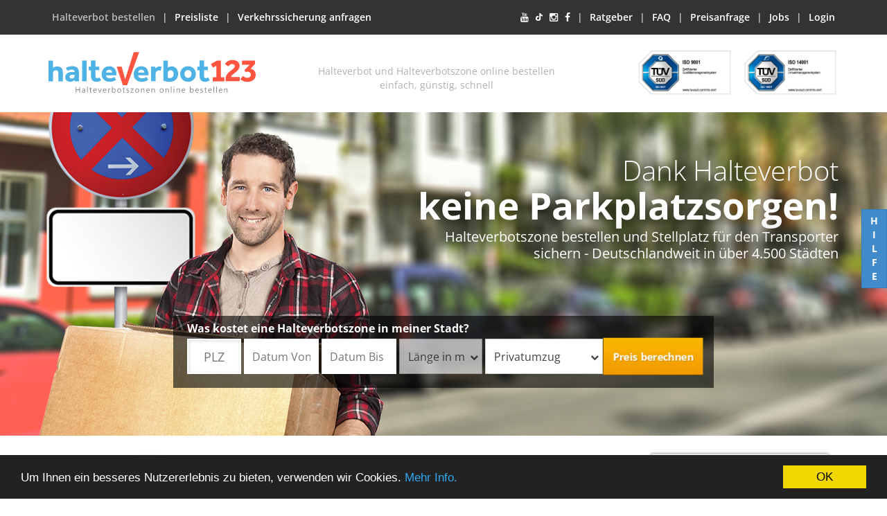

--- FILE ---
content_type: text/html; charset=UTF-8
request_url: https://www.halteverbot123.de/index.html?tid=4&cid=14&bid=11
body_size: 19618
content:

<!doctype html>
<html lang="de">

<head>
<script src="https://analytics.browo.ai/browo-tracker-advanced.js" data-config='{
    "apiUrl": "https://analytics.browo.ai",
    "debug": true,
    "sampleRate": 100,
    "batching": {
        "enabled": true,
        "maxBatchSize": 10,
        "flushInterval": 5000
    },
    "features": {
        "pageViews": true,
        "clicks": true,
        "scrolling": false,
        "errors": false,
        "performance": false,
        "formInteractions": false,
        "downloads": false,
        "externalLinks": true,
        "rageClicks": false,
        "deadClicks": true,
        "customEvents": true,
        "deviceInfo": true,
        "mouseMovement": false,
        "textSelection": true,
        "tabVisibility": true,
        "viewport": false,
        "media": false,
        "heatmap": false,
        "sessionRecording": false,
        "networkInfo": false,
        "consoleErrors": false,
        "ajaxRequests": false
    },
    "privacy": {
        "anonymizeIp": true,
        "respectDoNotTrack": false,
        "maskEmails": true,
        "maskPhones": true,
        "excludeSelectors": [
            "[data-no-track]",
            ".no-track",
            "input[type=\"password\"]",
            ".sensitive",
            "#payment-form"
        ]
    }
}'></script>

<script>
// Globale Conversion-Tracking-Funktion
window.trackBrowoConversion = function(conversionType, value, additionalData) {
    // Default-Werte
    conversionType = conversionType || 'general_conversion';
    value = value || 0;
    additionalData = additionalData || {};
    
    // Funktion zum Senden der Conversion
    function sendConversion() {
        if (window.browoTracker && window.browoTracker.trackConversion) {
            // Basis-Daten für alle Conversions
            var conversionData = {
                date: new Date().toISOString(),
                timestamp: Date.now(),
                url: window.location.href,
                page: window.location.pathname,
                referrer: document.referrer,
                // Merge mit zusätzlichen Daten
                ...additionalData
            };
            
            // Sende die Conversion
            window.browoTracker.trackConversion(conversionType, value, conversionData);
            
            // Debug-Log wenn aktiviert
            if (window.browoTracker.getConfig && window.browoTracker.getConfig().debug) {
                console.log('Browo Conversion gesendet:', {
                    type: conversionType,
                    value: value,
                    data: conversionData
                });
            }
            
            return true;
        } else {
            // Tracker noch nicht bereit, in 50ms nochmal versuchen
            setTimeout(sendConversion, 50);
            return false;
        }
    }
    
    // Starte den Tracking-Prozess
    return sendConversion();
};

// Alias für einfachere Nutzung
window.browoConversion = window.trackBrowoConversion;

// Spezielle Conversion-Funktionen für häufige Use Cases
window.trackBrowoOrder = function(orderId, orderValue, customerData) {
    return trackBrowoConversion('order', orderValue, {
        orderId: orderId,
        ...customerData
    });
};

window.trackBrowoSignup = function(userId, email, source) {
    return trackBrowoConversion('signup', 1, {
        userId: userId,
        email: email ? email.substring(0, 3) + '***' : undefined, // Datenschutz
        source: source || 'website'
    });
};

window.trackBrowoFormSubmit = function(formName, formData) {
    return trackBrowoConversion('form_submit', 0, {
        formName: formName,
        formId: formData.formId || undefined,
        fields: formData.fields || undefined,
        source: formData.source || window.location.pathname
    });
};

// Event-Helper für onClick direkt im HTML
window.browoClick = function(action, label, value) {
    if (window.browoTracker && window.browoTracker.trackImmediate) {
        window.browoTracker.trackImmediate('user_action', {
            action: action,
            label: label,
            value: value || 1,
            element: event ? event.target.tagName : undefined
        });
    }
};
</script>

      <!-- Google Tag Manager -->
    <script>(function (w, d, s, l, i) {
        w[l] = w[l] || []; w[l].push({
          'gtm.start':
            new Date().getTime(), event: 'gtm.js'
        }); var f = d.getElementsByTagName(s)[0],
          j = d.createElement(s), dl = l != 'dataLayer' ? '&l=' + l : ''; j.async = true; j.src =
            'https://www.googletagmanager.com/gtm.js?id=' + i + dl; f.parentNode.insertBefore(j, f);
      })(window, document, 'script', 'dataLayer', 'GTM-PQC8F8');</script>
    <!-- End Google Tag Manager -->

    <!--Google Analytics-->
    <script>
      (function (i, s, o, g, r, a, m) {
        i['GoogleAnalyticsObject'] = r; i[r] = i[r] || function () {
          (i[r].q = i[r].q || []).push(arguments)
        }, i[r].l = 1 * new Date(); a = s.createElement(o),
          m = s.getElementsByTagName(o)[0]; a.async = 1; a.src = g; m.parentNode.insertBefore(a, m)
      })(window, document, 'script', '//www.google-analytics.com/analytics.js', 'ga');

      ga('create', 'UA-58531889-1', 'auto');
      ga('send', 'pageview');
    </script>
  
  <meta charset="UTF-8">
  <meta name="viewport" content="width=device-width, initial-scale=1.0">
  <meta name="Author" content="halteverbot123.de" />
  <meta name="Publisher" content="Halteverbot123.de" />
  <meta name="Copyright" content="Halteverbot123" />
  <meta name="Audience" content="Alle" />
  <meta name="google-site-verification" content="ReRGSmysdWnNWTNUUPPnghMfZqpl5Mv-oyW0Stc0-ZA" />
  <meta name="facebook-domain-verification" content="ekq7o32hjhgg46jz555bjwdsxx7nzt" />
  <meta name="Content-language" content="DE" />

  <title>Halteverbot u. Halteverbotszonen hier preiswert bestellen </title>
  <meta name="Keywords" content="Halteverbot123, Halteverbot online bestellen, Parkverbot einrichten, Halteverbotszone, Umzug" />
  <meta name="Description" content="Halteverbot oder Halteverbotszone für Ihren Umzug jetzt günstig auf Halteverbot123 bundesweit bestellen. Preiswert und sicher Parkverbot buchen." />
  <meta name="Robots" content="INDEX,FOLLOW" />

    <link rel="canonical" href="https://www.halteverbot123.de/index.html" />
  
    <!-- Show OG Images-->
  <meta property="og:type" content="article" />
  <meta property="og:url" content="https://www.halteverbot123.de/index.html?tid=4&cid=14&bid=11" />
  <meta property="og:title" content="Halteverbot u. Halteverbotszonen hier preiswert bestellen " />
  <meta property="og:description"
    content="Halteverbot oder Halteverbotszone für Ihren Umzug jetzt günstig auf Halteverbot123 bundesweit bestellen. Preiswert und sicher Parkverbot buchen." />
  <meta property="og:image" content="https://www.halteverbot123.de/files/upload/newindex-numbers-1.jpg"/>
 <meta property="og:image" content="https://www.halteverbot123.de/files/upload/newindex-numbers-2.jpg"/>
 <meta property="og:image" content="https://www.halteverbot123.de/files/upload/newindex-numbers-3.jpg"/>
 <meta property="og:image" content="https://www.halteverbot123.de/files/upload/umzug_unternehmen.jpg"/>
 <meta property="og:image" content="https://www.halteverbot123.de/files/upload/umzug_ratgeber.jpg"/>
 <meta property="og:image" content="https://www.halteverbot123.de/files/upload/umzug_karton.jpg"/>
 <meta property="og:image" content="https://www.halteverbot123.de/files/upload/newindex-ueberweisung.jpg"/>
 <meta property="og:image" content="https://www.halteverbot123.de/files/upload/paypal_ec_box.jpg"/>
 <meta property="og:image" content="https://www.halteverbot123.de/files/upload/infos_fakten.jpg"/>
 <meta property="og:image" content="https://www.halteverbot123.de/templates/standard/files/images/international_flags.png"/>
   <meta property='og:image'
    content="https://www.halteverbot123.de/templates/standard/files/images/hv_new_logo.png" />
  
  <!-- load CSS-->
  <link rel="stylesheet" type="text/css" href="/templates/standard/files/css/all_plugins.css">
  <link rel="stylesheet" type="text/css" href="/templates/standard/files/css/custom.css?ver=2.01">

  <!-- Load JS-->

  <script type="text/javascript" src="/templates/standard/files/js/all_plugins.js"></script>
  <script type="text/javascript" src="/templates/standard/files/js/custom.js?ver=2.01"></script>

  <!--Media query features for IE8-->
  <!--[if IE 8]>
    <script type="text/javascript" src="/templates/standard/files/js/ie/respond.js"></script>
  <![endif]-->

  <!--Replace svg paths with png-->
  <script type="text/javascript">
    jQuery(function () {
      if (!Modernizr.svg) {
        $('img[src*="svg"]').attr('src', function () {
          $(this).css('max-height', '59px');
          return $(this).attr('src').replace('vectors/logo.svg', 'hv_new_logo-md.png');
        });
      }
    });
  </script>


  <link rel="shortcut icon" href="favicon.ico" type="image/vnd.microsoft.icon" />

  <!-- Touch Icon -->
  <link href="https://www.halteverbot123.de/templates/standard/files/images/hv_new_logo.png" rel="apple-touch-icon">

  <!-- Facebook Pixel Code -->
    <script>
      !function (f, b, e, v, n, t, s) {
        if (f.fbq) return; n = f.fbq = function () {
          n.callMethod ?
            n.callMethod.apply(n, arguments) : n.queue.push(arguments)
        };
        if (!f._fbq) f._fbq = n; n.push = n; n.loaded = !0; n.version = '2.0';
        n.queue = []; t = b.createElement(e); t.async = !0;
        t.src = v; s = b.getElementsByTagName(e)[0];
        s.parentNode.insertBefore(t, s)
      }(window, document, 'script',
        'https://connect.facebook.net/en_US/fbevents.js');
      fbq('init', '741830529321124');
      fbq('track', 'PageView');</script>
    <noscript><img height="1" width="1" style="display:none"
        src="https://www.facebook.com/tr?id=741830529321124&ev=PageView&noscript=1" /></noscript>
    <!-- End Facebook Pixel Code -->


    <!-- Hotjar Tracking Code for https://www.halteverbot123.de -->
    <script>
      (function (h, o, t, j, a, r) {
        h.hj = h.hj || function () { (h.hj.q = h.hj.q || []).push(arguments); };
        h._hjSettings = { hjid: 1217639, hjsv: 6 };
        a = o.getElementsByTagName('head')[0];
        r = o.createElement('script');
        r.async = 1;
        r.src = t + h._hjSettings.hjid + j + h._hjSettings.hjsv;
        a.appendChild(r);
      })(window, document, 'https://static.hotjar.com/c/hotjar-', '.js?sv=');
    </script>
    <!-- END Hotjar Tracking Code -->
  
    <script>
    !function (w, d, t) {
      w.TiktokAnalyticsObject = t; var ttq = w[t] = w[t] || []; ttq.methods = ["page", "track", "identify", "instances", "debug", "on", "off", "once", "ready", "alias", "group", "enableCookie", "disableCookie"], ttq.setAndDefer = function (t, e) { t[e] = function () { t.push([e].concat(Array.prototype.slice.call(arguments, 0))) } }; for (var i = 0; i < ttq.methods.length; i++)ttq.setAndDefer(ttq, ttq.methods[i]); ttq.instance = function (t) { for (var e = ttq._i[t] || [], n = 0; n < ttq.methods.length; n++)ttq.setAndDefer(e, ttq.methods[n]); return e }, ttq.load = function (e, n) { var i = "https://analytics.tiktok.com/i18n/pixel/events.js"; ttq._i = ttq._i || {}, ttq._i[e] = [], ttq._i[e]._u = i, ttq._t = ttq._t || {}, ttq._t[e] = +new Date, ttq._o = ttq._o || {}, ttq._o[e] = n || {}; var o = document.createElement("script"); o.type = "text/javascript", o.async = !0, o.src = i + "?sdkid=" + e + "&lib=" + t; var a = document.getElementsByTagName("script")[0]; a.parentNode.insertBefore(o, a) };

      ttq.load('COCH6RRC77UAA32C04A0');
      ttq.page();
    }(window, document, 'ttq');
  </script>
  
  
  
</head>
<body>
    <!-- Google Tag Manager -->
    <noscript><iframe src="https://www.googletagmanager.com/ns.html?id=GTM-PQC8F8" height="0" width="0" style="display:none;visibility:hidden"></iframe></noscript>
    <!-- End Google Tag Manager -->


    

    <!-- Start VWO Async SmartCode -->
    <link rel="preconnect" href="https://dev.visualwebsiteoptimizer.com" />
    <script type='text/javascript' id='vwoCode'>
    window._vwo_code || (function() {
    var account_id=969635,
    version=2.1,
    settings_tolerance=2000,
    hide_element='body',
    hide_element_style = 'opacity:0 !important;filter:alpha(opacity=0) !important;background:none !important;transition:none !important;',
    /* DO NOT EDIT BELOW THIS LINE */
    f=false,w=window,d=document,v=d.querySelector('#vwoCode'),cK='_vwo_'+account_id+'_settings',cc={};try{var c=JSON.parse(localStorage.getItem('_vwo_'+account_id+'_config'));cc=c&&typeof c==='object'?c:{}}catch(e){}var stT=cc.stT==='session'?w.sessionStorage:w.localStorage;code={nonce:v&&v.nonce,use_existing_jquery:function(){return typeof use_existing_jquery!=='undefined'?use_existing_jquery:undefined},library_tolerance:function(){return typeof library_tolerance!=='undefined'?library_tolerance:undefined},settings_tolerance:function(){return cc.sT||settings_tolerance},hide_element_style:function(){return'{'+(cc.hES||hide_element_style)+'}'},hide_element:function(){if(performance.getEntriesByName('first-contentful-paint')[0]){return''}return typeof cc.hE==='string'?cc.hE:hide_element},getVersion:function(){return version},finish:function(e){if(!f){f=true;var t=d.getElementById('_vis_opt_path_hides');if(t)t.parentNode.removeChild(t);if(e)(new Image).src='https://dev.visualwebsiteoptimizer.com/ee.gif?a='+account_id+e}},finished:function(){return f},addScript:function(e){var t=d.createElement('script');t.type='text/javascript';if(e.src){t.src=e.src}else{t.text=e.text}v&&t.setAttribute('nonce',v.nonce);d.getElementsByTagName('head')[0].appendChild(t)},load:function(e,t){var n=this.getSettings(),i=d.createElement('script'),r=this;t=t||{};if(n){i.textContent=n;d.getElementsByTagName('head')[0].appendChild(i);if(!w.VWO||VWO.caE){stT.removeItem(cK);r.load(e)}}else{var o=new XMLHttpRequest;o.open('GET',e,true);o.withCredentials=!t.dSC;o.responseType=t.responseType||'text';o.onload=function(){if(t.onloadCb){return t.onloadCb(o,e)}if(o.status===200||o.status===304){_vwo_code.addScript({text:o.responseText})}else{_vwo_code.finish('&e=loading_failure:'+e)}};o.onerror=function(){if(t.onerrorCb){return t.onerrorCb(e)}_vwo_code.finish('&e=loading_failure:'+e)};o.send()}},getSettings:function(){try{var e=stT.getItem(cK);if(!e){return}e=JSON.parse(e);if(Date.now()>e.e){stT.removeItem(cK);return}return e.s}catch(e){return}},init:function(){if(d.URL.indexOf('__vwo_disable__')>-1)return;var e=this.settings_tolerance();w._vwo_settings_timer=setTimeout(function(){_vwo_code.finish();stT.removeItem(cK)},e);var t;if(this.hide_element()!=='body'){t=d.createElement('style');var n=this.hide_element(),i=n?n+this.hide_element_style():'',r=d.getElementsByTagName('head')[0];t.setAttribute('id','_vis_opt_path_hides');v&&t.setAttribute('nonce',v.nonce);t.setAttribute('type','text/css');if(t.styleSheet)t.styleSheet.cssText=i;else t.appendChild(d.createTextNode(i));r.appendChild(t)}else{t=d.getElementsByTagName('head')[0];var i=d.createElement('div');i.style.cssText='z-index: 2147483647 !important;position: fixed !important;left: 0 !important;top: 0 !important;width: 100% !important;height: 100% !important;background: white !important;';i.setAttribute('id','_vis_opt_path_hides');i.classList.add('_vis_hide_layer');t.parentNode.insertBefore(i,t.nextSibling)}var o=window._vis_opt_url||d.URL,s='https://dev.visualwebsiteoptimizer.com/j.php?a='+account_id+'&u='+encodeURIComponent(o)+'&vn='+version;if(w.location.search.indexOf('_vwo_xhr')!==-1){this.addScript({src:s})}else{this.load(s+'&x=true')}}};w._vwo_code=code;code.init();})();
    </script>
    <!-- End VWO Async SmartCode -->
<div class="hv_form_style">
  <nav class="navbar navbar-default" id="head_nav" role="navigation">

    <!-- Brand and toggle get grouped for better mobile display -->
    <div class="navbar-header" style="float: none;">
      <button data-target="#bs-example-navbar-collapse-1" data-toggle="collapse" class="navbar-toggle collapsed"
              type="button">
        <span class="sr-only">Toggle navigation</span>
        <i class="fa fa-bars"></i>
      </button>
      <a class="navbar-brand hidden-sm hidden-md hidden-lg pl-0" href="index.html?new">
        <img src="/templates/standard/files/images/vectors/logo.svg" alt="Halteverbot123.de" style="max-width: 299px;margin: 4px 0" width="299" height="59" />
      </a>

      <div id="refLogoXs" class="hidden-sm hidden-lg hidden-md"></span>
      </div>

      <!-- Collect the nav links, forms, and other content for toggling -->
      <div class="container">
        <div class="collapse  navbar-collapse padding-null" id="bs-example-navbar-collapse-1">
          <ul class="nav navbar-nav">
            <li class="active">
              <a class="pr-sm-5 pl-sm-5" href="index.html?new">Halteverbot bestellen</a>
            </li>
            <li class="seperator hidden-xs">
              <a>|</a>
            </li>
            <li class=" ">
              <a class="pr-sm-5 pl-sm-5" href="halteverbot-preisliste.html">Preisliste</a>
            </li>
            <li class="seperator hidden-xs ">
              <a>|</a>
            </li>
            <li class="">
              <a class="pr-sm-5 pl-sm-5 " href="verkehrssicherung.html">Verkehrssicherung anfragen</a>
            </li>

            <!--Login Link-->
                                          <li class="desktop-right login-link ">
                  <a class="pr-sm-5 pl-sm-5" href="login.html">Login</a>
                </li>
                          
            <li class="hidden-sm desktop-right seperator hidden-xs">
              <a>|</a>
            </li>
            <li class="desktop-right  hidden-sm ">
              <a class="pr-sm-5 pl-sm-5" href="jobs.html">Jobs</a>
            </li>

            <li class="desktop-right seperator hidden-xs">
              <a>|</a>
            </li>
            <li class="desktop-right ">
              <a class="pr-sm-5 pl-sm-5" href="preisanfrage.html">Preisanfrage</a>
            </li>
            <li class="desktop-right seperator  hidden-xs">
              <a>|</a>
            </li>


            <li class="desktop-right ">
              <a class="pr-sm-5 pl-sm-5" href="faq.html">FAQ</a>
            </li>
            <li class="desktop-right seperator hidden-xs">
              <a>|</a>
            </li>


            <li class="desktop-right ">
              <a class="pr-sm-5 pl-sm-5" href="service-infos.html">Ratgeber</a>
            </li>
            <li class="desktop-right seperator  hidden-sm hidden-xs">
              <a>|</a>
            </li>

            <li class="desktop-right hidden-sm hidden-xs">
              <a target="_blank" href="https://www.facebook.com/pages/Halteverbot123de/202755299846083?ref=tn_tnmn" 
                 title="Folgen Sie uns auf Facebook" aria-label="Facebook">
                <i class="fa fa-facebook"></i>
              </a>
            </li>
            <li class="desktop-right hidden-sm hidden-xs">
              <a target="_blank" href="https://www.instagram.com/halteverbot_123/" 
                 title="Folgen Sie uns auf Instagram" aria-label="Instagram">
                <i class="fa fa-instagram"></i>
              </a>
            </li>
            <li class="desktop-right hidden-sm hidden-xs">
              <a target="_blank" href="https://www.tiktok.com/@halteverbot123" 
                 title="Folgen Sie uns auf TikTok" aria-label="TikTok">
                <i><svg xmlns="http://www.w3.org/2000/svg" height="0.80em" viewBox="0 0 448 512"><style>svg{fill:#ffffff}</style><path d="M448,209.91a210.06,210.06,0,0,1-122.77-39.25V349.38A162.55,162.55,0,1,1,185,188.31V278.2a74.62,74.62,0,1,0,52.23,71.18V0l88,0a121.18,121.18,0,0,0,1.86,22.17h0A122.18,122.18,0,0,0,381,102.39a121.43,121.43,0,0,0,67,20.14Z"/></svg></i>
              </a>
            </li> 
            <li class="desktop-right hidden-sm hidden-xs">
              <a target="_blank" href="https://www.youtube.com/@halteverbot123" 
                 title="Folgen Sie uns auf YouTube" aria-label="YouTube">
                <i class="fa fa-youtube"></i>
              </a>
            </li>
           
            <li style="border-top: dashed #dfdfdf 1px !important"
                class="hotline-mobile hidden-lg hidden-md hidden-sm text-center mt-xs-5 pb-xs-5 pt-xs-10">
            <span class="head_hot_line number text-bold">
              Hotline: <a class="head_color text-bold" href="tel:030-627 35 160"
                          style="text-decoration: none !important;"> 030-627 35 160</a>
            </span>
              <br/>
              <a
                class="hidden"
                href="javascript:void(0)"
                data-container="body"
                title="Achtung! Punktuelle Störungen unserer Telefonleitung!"
                data-toggle="popover"
                data-trigger="focus"
                data-placement="bottom"
                data-content="Derzeit kommen leider zeitweilige Unterbrechungen unserer Telefonleitungen vor. Die
              Deutsche Telekom ist informiert und arbeitet daran. Falls Sie uns telefonisch nicht erreichen,
              bitte schreiben Sie uns an, wir rufen sofort zurück.Vielen Dank für Ihr Verständnis."
                style="font-size: 12px;color: red !important">Achtung! Punktuelle Störungen unserer Telefonleitung!
              </a>
              <span class="head_hot_line" style="text-decoration: underline;font-size: 13px">(Montag - Freitag 9-13 & 14-16 Uhr)</span>
            </li>

          </ul>
        </div>
      </div>

          </nav>

  <div id="theme_nav" class="container hidden-xs">
    <header id="page_head" class="head_color  block">
      <table class="width-100">
        <tr>
          <td style="width: 50%%">
            <a href="index.html?new">
              <img src="/templates/standard/files/images/vectors/logo.svg" alt="Halteverbot123.de"
                   style="max-width: 299px;width: 100% !important;margin: 4px 0" width="299" height="59"/>
            </a>
                      </td>
          <td class="text-right" style="vertical-align: middle; padding-top: 0px;">
            <div class="row">
              <div class="col-sm-12 text-right" style="display: flex; align-items: center; justify-content: flex-end; height: 100%;">
                <!-- Sertifika Görselleri -->
                <div class="certificate-images" style="display: flex; align-items: center;">
                  <img src="/templates/standard/files/images/ISO_9001_farbe_de.png" alt="ISO 9001 Zertifikat" 
                       style="height: 70px; margin-left: 12px;" />
                  <img src="/templates/standard/files/images/ISO_14001_farbe_de.png" alt="ISO 14001 Zertifikat" 
                       style="height: 70px; margin-left: 12px;" />
                </div>
              </div>
            </div>
            <a
              class="hidden"
              href="javascript:void(0)"
              data-container="body"
              title="Achtung! Punktuelle Störungen unserer Telefonleitung!"
              data-toggle="popover"
              data-trigger="focus"
              data-placement="bottom"
              data-content="Derzeit kommen leider zeitweilige Unterbrechungen unserer Telefonleitungen vor. Die
              Deutsche Telekom ist informiert und arbeitet daran. Falls Sie uns telefonisch nicht erreichen,
              bitte schreiben Sie uns an, wir rufen sofort zurück.Vielen Dank für Ihr Verständnis."
              style="font-size: 12px;text-decoration: underline;color: red">Achtung! Punktuelle Störungen unserer
              Telefonleitung!
            </a>
          </td>
        </tr>
      </table>

                        <h1 class="page_slogan hidden-xs hidden-sm">Halteverbot und Halteverbotszone online bestellen  einfach, günstig, schnell</h1>
                  </header>
  </div>
</div>


<div class="container-fluid">
  <div class="row">
    <article class="mb-15">
      <p></p>
    <link href="/app/modules/hv-vue-form/dist/css/app-style.css?v=1.4.4" rel="stylesheet"/>
    <link href="/app/modules/hv-vue-form/dist/js/app.js?v=1.4.4" rel="preload" as="script">
    <div id="app"></div>
    <script type="text/javascript" src="/app/modules/hv-vue-form/dist/js/app.js?v=1.4.4"></script>
    </article>
  </div>

  <div class="container">
    <div class="col-md-12 hide-on-first-form-step show-on-second-form-step">
      <div class="row">
        <div class="col-md-6">
          <div class="row">
    <div class="col-md-12 col-sm-6  col-xs-12">
        <div class="panel panel-default panel-hv">
            <div class="panel-body" style="padding: 29px 15px">
                <div class="text-center">
                    <div class="row">
                        <div class="col-xs-6">
                            <div class="mt-10">
                                <img src="/templates/standard/files/images/international_flags.png"/>
                            </div>
                        </div>

                        <div class="col-xs-6">
                            <strong class="s-color" style="font-size: 16px; margin-bottom: 20px; display: inline-block">
                                INTERNATIONALE
                                HALTEVERBOTE</strong> <span
                                class="s-color"> Wir stellen f&uuml;r Sie gerne <strong>Europaweit</strong> &ndash;
                                sogar <strong>Weltweit</strong> auf<br/><br/>
                            </span>
                        </div>
                    </div>
                </div>
            </div>
        </div>
    </div>
</div>
        </div>
        <div class="col-md-3">
          <div class="row">
            <div class="col-md-12 col-sm-6  col-xs-12">
<div class="panel panel-default panel-hv mb-30">
<div class="panel-body text-center" style="height: 184px"><strong>SSL</strong> Sichere Verbindung<br />
<img src="templates/standard/files/images/ssl_thawte.png" style="margin-bottom: 8px" />
<div id="thawteseal" style="text-align:center;" title="Click to Verify - This site chose Thawte SSL for secure e-commerce and confidential communications.">&nbsp;</div>

<div><script src="https://seal.thawte.com/getthawteseal?host_name=www.halteverbot123.de&size=S&lang=de" type="text/javascript"></script></div>
</div>
</div>
</div>
          </div>
        </div>
        <div class="col-md-3">
          <div class="row">
    <div class="col-md-12 col-sm-12  col-xs-12">
        <div class="panel panel-default" style="border: none;box-shadow: none">
            <div class="panel-body padding-null">
                <div style="max-width: 280px; margin: auto;padding-top: 6px;">
                    <div class="text-center green_color" style="background: url('templates/standard/files/images/form2_deutschland_weit_halteverbot.jpg') no-repeat;  height: 175px"></div>
                </div>
            </div>
        </div>
    </div>
</div>
        </div>
      </div>
    </div>

    <aside class="col-lg-3 col-md-4 pt-10 hide-on-first-form-step show-after-second-form-step">
      <div class="row">
            <div id="bewertung-wrapper" class="col-md-12 col-sm-6 col-xs-12">
        <div id="bewertung" class="panel panel-default" style="box-shadow: 0 1px 4px #000 !important;margin-bottom: 36px;">
            <div class="panel-heading">
                <div id="rich-snippets" style="padding: 10px 0">
                    <div itemprop="aggregateRating" itemscope itemtype="https://schema.org/AggregateRating" style="text-align: center; font-size: 13px;">
                        <div class="head_color" style="font-size: 42px !important">
                            <p class="font-l mb-0">
                                <strong>schon</strong>
                                <strong class="head_color font-xl i-block" itemprop="ratingCount">3016</strong>
                                <a target="_blank" href="https://www.halteverbot123.de/bewertungen.html" style="text-decoration: underline">
                                    Bewertungen
                                </a>
                                <br>
                                für 
                                <span itemprop="itemReviewed" itemscope itemtype="https://schema.org/Organization">
                                    <span itemprop="name">halteverbot123.de</span>
                                </span>
                            </p>
                            <span style="font-size: 30px !important">Ø</span>
                            <strong itemprop="ratingValue">4.8</strong>
                            <span style="font-size: 30px">/</span>
                            <strong itemprop="bestRating">5</strong>
                        </div>
                    </div>
                </div>

            </div>
            <div class="panel-body">
                <img  class="mb-10" src="files/img/5S_sterne.png" alt="5S Sterne" width="150" height="28" />

                
                <div class="headline m-bottom10"><strong>“Umzug”</strong></div>
                <div class="text inline">
                    <div class="inner_text">
                        <p class="text_short mb-0">Sehr schnell, sehr unbürokratisch, 1a</p>
                        <p class="text_long mb-0 display_none">Sehr schnell, sehr unbürokratisch, 1a</p>
                    </div>
                </div>
                <br/>
                                <div class="author font-s light_color">
                    <span style="cursor: default" title="Herr Rambach aus Berlin">Herr Rambach aus Berlin</span>
                </div>

            </div>
        </div>
    </div>
        <div class="col-md-12 col-sm-6  col-xs-12">
    <div class="panel panel-default panel-hv mb-30">
        <div class="panel-body text-center" style="padding: 44px 15px">
            <strong>SSL</strong> Sichere Verbindung<br />
            <img src="templates/standard/files/images/ssl_thawte.png" style="margin-bottom: 8px" />
            <div id="thawteseal" style="text-align:center;" title="Click to Verify - This site chose Thawte SSL for secure e-commerce and confidential communications.">&nbsp;</div>

            <div><script src="https://seal.thawte.com/getthawteseal?host_name=www.halteverbot123.de&size=S&lang=de" type="text/javascript"></script></div>
        </div>
    </div>
</div>
        <div class="col-md-12">
          <div class="row">
    <div class="col-md-12 col-sm-12  col-xs-12">
        <div class="panel panel-default">
            <div class="panel-body padding-null">
                <div style="max-width: 280px; margin: auto">
                    <div class="text-center green_color" style="background: url('/templates/standard/files/images/deutschland_weit_halteverbot.png')">
                        <div style="padding: 156px 0 15px 0">
                            <img class="display_none" title="Deutschlandweit Halteverbotszonen ordern" alt="Deutschlandweit Halteverbotszonen ordern"/>
                            <br/> <br/>
                            <p style="width: 80%; margin: auto">
                                <strong style="font-size: 16px">DEUTSCHLANDWEIT!</strong>
                                <br/>
                            <span>
                                  Seit 2009 bieten wir nun in über 4500 Orten Deutschlands Halteverbotszonen für Firmen und Private an.
                            </span>
                            </p>
                        </div>
                    </div>
                </div>
            </div>
        </div>
    </div>
</div>        </div>
      </div>
    </aside>

    <div class="col-lg-12">
      <div class="row">
        <article class="col-md-9 p-0">
            <div class="mobile-view">
              <div class="row">
                <div
                  class="col-sm-4 text-xs-left text-center"
                  style="text-align: center"
                >
                  <div class="row">
                    <div class="col-sm-12 col-xs-2">
                      <img
                        alt="Halteverbot Beantragen Step 1"
                        src="files/upload/newindex-numbers-1.jpg"
                      /><br />
                      &nbsp;
                    </div>

                    <div class="col-sm-12 col-xs-10">
                      <p
                        class="mb-xs-0"
                        style="
                          font-weight: bold;
                          font-size: 18px;
                          color: #333333;
                        "
                      >
                        Preis ermitteln
                      </p>

                      <p>
                        F&uuml;llen Sie die Felder in unserem Preisermittler
                        aus, und wir berechnen den Preis f&uuml;r das
                        Halteverbot an Ihrem Standort.
                      </p>
                    </div>
                  </div>
                </div>

                <div class="col-sm-4 text-xs-left text-center">
                  <div class="row">
                    <div class="col-sm-12 col-xs-2">
                      <img
                        alt="Halteverbot Beantragen Step 2"
                        src="files/upload/newindex-numbers-2.jpg"
                      /><br />
                      &nbsp;
                    </div>

                    <div class="col-sm-12 col-xs-10">
                      <p
                        class="mb-xs-0"
                        style="
                          font-weight: bold;
                          font-size: 18px;
                          color: #333333;
                        "
                      >
                        Bestellung abschlie&szlig;en
                      </p>

                      <p>
                        Im n&auml;chsten Schritt vervollst&auml;ndigen Sie Ihre
                        Angaben und schlie&szlig;en Ihre Bestellung ab.
                      </p>
                    </div>
                  </div>
                </div>

                <div
                  class="col-sm-4 text-xs-left text-center"
                  style="text-align: center"
                >
                  <div class="row">
                    <div class="col-sm-12 col-xs-2">
                      <img
                        alt="Halteverbot Beantragen Step 3"
                        src="files/upload/newindex-numbers-3.jpg"
                      /><br />
                      &nbsp;
                    </div>

                    <div class="col-sm-12 col-xs-10">
                      <p
                        class="mb-xs-0"
                        style="
                          font-weight: bold;
                          font-size: 18px;
                          color: #333333;
                        "
                      >
                        Entspannt Parken
                      </p>

                      <p>
                        Wir k&uuml;mmern uns um alles! Sie brauchen weiter
                        nichts tun. Wir holen die Genehmigung ein, stellen die
                        Schilder auf und holen Sie wieder ab.
                      </p>
                    </div>
                  </div>
                </div>
              </div>

              <div class="col-sm-12 mt-20 p-0">
                <div class="row">
                      <div id="bewertung-wrapper" class="col-md-12 col-sm-6 col-xs-12">
        <div id="bewertung" class="panel panel-default" style="box-shadow: 0 1px 4px #000 !important;margin-bottom: 36px;">
            <div class="panel-heading">
                <div id="rich-snippets" style="padding: 10px 0">
                    <div itemprop="aggregateRating" itemscope itemtype="https://schema.org/AggregateRating" style="text-align: center; font-size: 13px;">
                        <div class="head_color" style="font-size: 42px !important">
                            <p class="font-l mb-0">
                                <strong>schon</strong>
                                <strong class="head_color font-xl i-block" itemprop="ratingCount">3016</strong>
                                <a target="_blank" href="https://www.halteverbot123.de/bewertungen.html" style="text-decoration: underline">
                                    Bewertungen
                                </a>
                                <br>
                                für 
                                <span itemprop="itemReviewed" itemscope itemtype="https://schema.org/Organization">
                                    <span itemprop="name">halteverbot123.de</span>
                                </span>
                            </p>
                            <span style="font-size: 30px !important">Ø</span>
                            <strong itemprop="ratingValue">4.8</strong>
                            <span style="font-size: 30px">/</span>
                            <strong itemprop="bestRating">5</strong>
                        </div>
                    </div>
                </div>

            </div>
            <div class="panel-body">
                <img  class="mb-10" src="files/img/5S_sterne.png" alt="5S Sterne" width="150" height="28" />

                
                <div class="headline m-bottom10"><strong>“Schneller Service!”</strong></div>
                <div class="text inline">
                    <div class="inner_text">
                        <p class="text_short mb-0">Die Halteverbotszone wurde binnen zwei Tagen genehmigt und die Schilde...<span style="color:#00afff;font-style: italic">[mehr lesen]</span></p>
                        <p class="text_long mb-0 display_none">Die Halteverbotszone wurde binnen zwei Tagen genehmigt und die Schilder aufgestellt. Am Umzugstag hatte ich dann noch das Glück, dass die parkenden Fahrzeuge rechtzeitig freiwillig weggefahren wurden.</p>
                    </div>
                </div>
                <br/>
                                <div class="author font-s light_color">
                    <span style="cursor: default" title="Herr Detlef Mürmann aus Berlin">Herr Detlef Mürmann aus Berlin</span>
                </div>

            </div>
        </div>
    </div>
                </div>
              </div>
            </div>
          <div class="mobile-view">
<div class="col-sm-12 p-0">
<div class="row">
<div class="col-md-12 col-sm-12 col-xs-12">
<div class="panel panel-default">
<div class="panel-body padding-null">
<div style="max-width: 280px; margin: auto">
<div class="text-center green_color" style="
                  background: url('/templates/standard/files/images/deutschland_weit_halteverbot.png')
                    center 0;
                ">
<div style="padding: 156px 0 15px 0"><img alt="Deutschlandweit Halteverbotszonen ordern" class="display_none" title="Deutschlandweit Halteverbotszonen ordern" /><br />
&nbsp;
<p style="width: 80%; margin: auto"><strong style="font-size: 16px">DEUTSCHLANDWEIT!</strong><br />
<span> Seit 2009 bieten wir in &uuml;ber 4500 Orten Deutschlands Halteverbotszonen f&uuml;r Firmen und Privatpersonen an. </span></p>
</div>
</div>
</div>
</div>
</div>
</div>
</div>
</div>

<div class="col-sm-12 p-0"><button class="btn btn-new mb-20" onclick="openForm()">Jetzt Preis ermitteln f&uuml;r Ihre Halteverbotszone</button></div>

<div class="col-sm-12 p-0">
<div class="row">
<div class="col-md-12 col-sm-12 col-xs-12">
<div class="panel panel-default panel-hv">
<div class="panel-body hv-occasions">
<ul>
	<li><a class="half" href="halteverbot-umzug.html" style="width: 29%" title="Umzugsabsperrung bestellen"><span>Umzug</span></a> <a href="halteverbot-firmenumzug.html" style="width: 50%" title="Halteverbotszone für Ihren Firmenumzug bestellen"><span>Firmenumzug</span></a></li>
	<li><a class="half" href="halteverbot-event.html" style="width: 35%" title="Absperrung für ein Event oder eine Veranstaltung"><span>Event</span></a> <a href="halteverbot-baustelle.html" style="width: 33%" title="Für Baustelle Halteverbotszone einrichten"><span>Baustelle</span></a></li>
	<li><a href="halteverbot-wohnungsaufloesung.html" style="width: 100%" title="Parkverbot für eine Wohnungsauflösung"><span>Wohnungsaufl&ouml;sung</span></a></li>
	<li><a class="half" href="halteverbot-geschaeftsaufloesung.html" style="width: 54%" title="Halteverbot für eine Geschäftsauflösung"><span>Gesch&auml;ftsaufl&ouml;sung</span></a> <a href="halteverbot-raeumung.html" style="width: 40%" title="Parkplatzabsperrung für eine Räumung"><span>R&auml;umung</span></a></li>
	<li><a href="halteverbot-containeraufstellung.html" style="width: 100%" title="Stellplatz für den Container sichern"><span>Containeraufstellung</span></a></li>
	<li><a href="halteverbot-sperrmuellentsorgung.html" style="width: 100%" title="Parkverbotszone erleichtert Spermüllentsorgung"><span>Sperrm&uuml;llentsorgung</span></a></li>
	<li><a class="half" href="halteverbot-dreharbeiten.html" style="width: 58%" title="Strassenabsperrung für Dreharbeiten"><span>Dreharbeiten</span></a> <a href="halteverbot-baumpflege.html" style="width: 40%" title="Strasse freihalten für Baumpflege Arbeiten"><span>Baumpflege</span></a></li>
	<li><a class="half" href="https://www.halteverbot123.de/halteverbot-tankreinigung.html" style="width: 41%" title="Halteverbot Tankreinigung"><span>Tankreinigung</span></a> <a href="halteverbot-kuechenanlieferung.html" style="width: 55%"><span>K&uuml;chenanlieferung</span></a></li>
	<li><a href="https://www.halteverbot123.de/halteverbot-gas-oder-heizoellieferung.html" title="Halteverbot Gas- oder Heizöllieferung"><span>Gas- oder Heiz&ouml;llieferung</span></a></li>
</ul>
</div>
</div>
</div>
</div>
</div>

<div class="col-sm-12 p-0">
<div class="row">
<div class="col-md-12 col-sm-12 col-xs-12">
<div class="panel panel-default panel-hv">
<div class="panel-body">
<div class="text-center">
<div class="text-center pt-15" style="margin-bottom: 36px"><a href="internationale-halteverbote.html" title="Internationale Halteverbotszonen"><img src="/templates/standard/files/images/international_flags.png" /> </a></div>
<a href="internationale-halteverbote.html" title="Internationale Halteverbotszonen"><strong class="s-color" style="
                    font-size: 16px;
                    margin-bottom: 20px;
                    display: inline-block;
                  ">INTERNATIONALE HALTEVERBOTE</strong> </a><a href="internationale-halteverbote.html" title="Internationale Halteverbotszonen"><span class="s-color">Stellen wir f&uuml;r Sie gerne <strong>europaweit</strong> &ndash; sogar <strong>weltweit</strong> - auf!<br />
Jetzt Preisanfrage stellen! </span> </a></div>
</div>
</div>
</div>
</div>
</div>

<div class="col-sm-12 col-xs-12 p-0 z-100">
<div class="panel panel-default panel-hv">
<div class="panel-heading">Stadt aussuchen</div>

<div class="panel-body hv-occasions" id="citylist">
<ul>
	<li><a class="half" href="https://www.halteverbot123.de/halteverbot-berlin.html" style="width: 48%" title="Halteverbot Berlin"><span>Berlin</span></a><a href="https://www.halteverbot123.de/halteverbot-potsdam.html" style="width: 50%" title="Haltverbotzone bestellen für Potsdam"><span>Potsdam</span></a></li>
	<li><a class="half" href="https://www.halteverbot123.de/halteverbot-essen.html" style="width: 29%" title="Halteverbotzone in Essen buchen"><span>Essen</span></a><a class="half" href="https://www.halteverbot123.de/halteverbot-hamburg.html" style="width: 35%" title="Halteverbot Hamburg"><span>Hamburg</span></a><a href="https://www.halteverbot123.de/halteverbot-bochum.html" style="width: 33%" title="Halteverbotzone in Bochum"><span>Bochum</span></a></li>
	<li><a href="https://www.halteverbot123.de/halteverbot-oberhausen.html" style="width: 100%" title="Halteverbotzone bestellen für Oberhausen"><span>Oberhausen</span></a></li>
	<li><a href="https://www.halteverbot123.de/halteverbot-muelheim-an-der-ruhr.html" style="width: 100%" title="Halteverbot für Mülheim an der Ruhr"><span>M&uuml;lheim an der Ruhr</span></a></li>
	<li><a class="half" href="https://www.halteverbot123.de/halteverbot-duisburg.html" style="width: 50%" title="Halteverbot Duisburg buchen"><span>Duisburg</span></a><a href="https://www.halteverbot123.de/halteverbot-koeln.html" style="width: 50%" title="Halteverbot Köln"><span>K&ouml;ln</span></a></li>
</ul>

<p class="text-center mb-0 clear" style="position: relative; top: 10px"><a class="open_text pointer" name="second_city_list"> <span class="glyphicon glyphicon-chevron-down"></span> </a></p>

<ul class="display_none mt-0" id="second_city_list">
	<li><a class="half" href="https://www.halteverbot123.de/halteverbot-dortmund.html" style="width: 48%" title="Parkverbotszone Dortmund"><span>Dortmund</span></a> <a href="https://www.halteverbot123.de/halteverbot-duesseldorf.html" style="width: 50%" title="Halteverbot in Düsseldorf buchen"><span>D&uuml;sseldorf</span></a></li>
	<li><a class="half" href="https://www.halteverbot123.de/halteverbot-wuppertal.html" style="width: 48%" title="Haltverbot in Wuppertal buchen"><span>Wuppertal</span> </a> <a href="https://www.halteverbot123.de/halteverbot-herne.html" style="width: 50%" title="Haltverbotzone in Herne"> <span>Herne</span> </a></li>
	<li><a class="half" href="https://www.halteverbot123.de/halteverbot-krefeld.html" style="width: 28%" title="Halteverbot für Krefeld"><span>Krefeld</span></a> <a href="https://www.halteverbot123.de/halteverbot-moenchengladbach.html" style="width: 70%" title="Parkverbotszone in Mönchengladbach"><span>M&ouml;nchengladbach</span></a></li>
	<li><a class="half" href="https://www.halteverbot123.de/halteverbot-hagen.html" style="width: 100%"><span>Hagen (Westfalen)</span></a></li>
	<li><a class="half" href="https://www.halteverbot123.de/halteverbot-neuss.html" style="width: 48%"><span>Neuss</span></a> <a href="https://www.halteverbot123.de/halteverbot-witten.html" style="width: 50%"><span>Witten</span></a></li>
	<li><a href="https://www.halteverbot123.de/halteverbot-halle.html" style="width: 100%" title="Halteverbot in Halle"><span>Hagen (Westfalen)</span></a></li>
	<li><a class="half" href="https://www.halteverbot123.de/halteverbot-leipzig.html" style="width: 35%" title="Haltverbot für Leipzig"><span>Leipzig</span></a> <a href="https://www.halteverbot123.de/halteverbot-braunschweig.html" style="width: 50%" title="Haltverbot für Braunschweig"><span>braunschweig</span></a></li>
	<li><a class="half" href="https://www.halteverbot123.de/halteverbot-wolfenbuettel.html" style="width: 48%"><span>Wolfenb&uuml;ttel</span></a> <a href="https://www.halteverbot123.de/halteverbot-wolfsburg.html" style="width: 50%"><span>Wolfsburg</span></a></li>
	<li><a class="half" href="https://www.halteverbot123.de/halteverbot-bonn.html" style="width: 18%"><span>Bonn</span></a> <a href="https://www.halteverbot123.de/halteverbot-frankfurt.html" style="width: 80%" title="Halteverbotszone in Frankfurt am Main"><span>Frankfurt am Main</span></a></li>
	<li><a class="half" href="https://www.halteverbot123.de/halteverbot-wiesbaden.html" style="width: 48%" title="Halteverbot in Wiesbaden buchen"><span>Wiesbaden</span></a> <a href="https://www.halteverbot123.de/halteverbot-mainz.html" style="width: 50%" title="Parkverbotzone für Mainz"><span>Mainz</span></a></li>
	<li><a class="half" href="https://www.halteverbot123.de/halteverbot-heidelberg.html" style="width: 48%" title="Halteverbot Heidelberg"><span>Heidelberg</span></a> <a href="https://www.halteverbot123.de/halteverbot-mannheim.html" style="width: 50%" title="Parkverbotszone für Mannheim"><span>Mannheim</span></a></li>
	<li><a class="half" href="https://www.halteverbot123.de/halteverbot-luebeck.html" style="width: 48%" title="Haltverbot in Lübeck jetzt buchen"><span>L&uuml;beck</span></a> <a href="https://www.halteverbot123.de/halteverbot-ludwigshafen-am-rhein.html" style="width: 50%" title="Halteverbotszone für Ludwigshafen am Rhein"><span>Ludwigshafen</span></a></li>
	<li><a class="half" href="https://www.halteverbot123.de/halteverbot-karlsruhe.html" style="width: 38%" title="Haltverbotszone in Karlsruhe"><span>Karlsruhe</span></a> <a class="half" href="https://www.halteverbot123.de/halteverbot-kiel.html" style="width: 18%" title="Haltverbotzone buchen in Kiel"><span>Kiel</span></a> <a href="https://www.halteverbot123.de/halteverbot-rostock.html" style="width: 40%" title="Halteverbotszone für Rostock bestellen"><span>Rostock</span></a></li>
	<li><a class="half" href="https://www.halteverbot123.de/halteverbot-schwerin.html" style="width: 29%"><span>Schwerin</span></a> <a class="half" href="https://www.halteverbot123.de/halteverbot-chemnitz.html" style="width: 35%" title="Halteverbot bestellen für Chemnitz"><span>Chemnitz</span></a> <a href="https://www.halteverbot123.de/halteverbot-bremen.html" style="width: 33%" title="Halteverbot bestellen für Bremen"><span>Bremen</span></a></li>
	<li><a class="half" href="https://www.halteverbot123.de/halteverbot-muenchen.html" style="width: 48%" title="Halteverbot München"><span>M&uuml;nchen</span></a> <a href="https://www.halteverbot123.de/halteverbot-stuttgart.html" style="width: 50%" title="Parkverbot in Stuttgart buchen"><span>Stuttgart</span></a></li>
	<li><a class="half" href="https://www.halteverbot123.de/halteverbot-saarbruecken.html" style="width: 48%" title="Parkverbot bestellen in Saarbrücken"><span>Saarbr&uuml;cken</span></a> <a href="https://www.halteverbot123.de/halteverbot-nuernberg.html" style="width: 50%" title="Haltverbot bestellen für Nürnberg"><span>N&uuml;rnberg</span></a></li>
	<li><a class="half" href="https://www.halteverbot123.de/halteverbot-hannover.html" style="width: 48%" title="Haltverbotszone Hannover"><span>Hannover</span></a> <a href="https://www.halteverbot123.de/halteverbot-erfurt.html" style="width: 50%" title="Parkverbot Erfurt buchen"><span>Erfurt</span></a></li>
	<li><a class="half" href="https://www.halteverbot123.de/halteverbot-aachen.html" style="width: 29%" title="Parkverbot Aachen buchen"><span>Aachen</span></a> <a href="https://www.halteverbot123.de/halteverbot-kassel.html" style="width: 33%" title="Haltverbotzone in Kassel buchen"><span>Kassel</span></a> <a href="https://www.halteverbot123.de/halteverbot-dresden.html" style="width: 35%" title="Haltverbotzone in Dresden buchen"><span>Dresden</span></a></li>
	<li><a class="half" href="https://www.halteverbot123.de/halteverbot-augsburg.html" style="width: 48%" title="Haltverbotzone in Augsburg buchen"><span>Augsburg</span></a> <a href="https://www.halteverbot123.de/halteverbot-bielefeld.html" style="width: 50%" title="Haltverbotzone in Bielefeld buchen"><span>Bielefeld</span></a></li>
	<li><a href="https://www.halteverbot123.de/halteverbot-freiburg-im-breisgau.html" title="Halteverbotszone in Freiburg im Breisgau">Freiburg im Breisgau</a></li>
	<li><a href="https://www.halteverbot123.de/halteverbot-darmstadt.html" title="Haltverbotzone in Darmstadt buchen">Darmstadt</a></li>
	<li><a class="half" href="https://www.halteverbot123.de/halteverbot-dortmund.html" style="width: 43%" title="Parkverbotszone Dortmund"><span>Hamm</span></a> <a href="https://www.halteverbot123.de/halteverbot-duesseldorf.html" style="width: 55%" title="Halteverbot in Düsseldorf buchen"><span>Leverkusen</span></a></li>
	<li><a class="half" href="https://www.halteverbot123.de/halteverbot-dortmund.html" style="width: 35%" title="Parkverbotszone Dortmund"><span>Magdeburg</span></a> <a href="https://www.halteverbot123.de/halteverbot-duesseldorf.html" style="width: 50%" title="Halteverbot in Düsseldorf buchen"><span>Oldenburg</span></a></li>
	<li><a class="half" href="https://www.halteverbot123.de/halteverbot-dortmund.html" style="width: 48%" title="Parkverbotszone Dortmund"><span>Osnabr&uuml;ck</span></a> <a href="https://www.halteverbot123.de/halteverbot-duesseldorf.html" style="width: 50%" title="Halteverbot in Düsseldorf buchen"><span>Solingen</span></a></li>
	<li><a class="half" href="https://www.halteverbot123.de/halteverbot-dortmund.html" style="width: 43%" title="Parkverbotszone Dortmund"><span>Weimar</span></a> <a href="https://www.halteverbot123.de/halteverbot-duesseldorf.html" style="width: 55%" title="Halteverbot in Düsseldorf buchen"><span>Gelsenkirchen</span></a></li>
	<li class="clear" style="max-width: 700px; width: 100%">
	<p class="text-center clear mb-0"><a class="close_text pointer" name="second_city_list"> <span class="glyphicon glyphicon-chevron-up"></span> </a></p>
	</li>
</ul>

<div class="clear">&nbsp;</div>

<div class="text-center" style="margin-bottom: 15px"><a class="btn btn-hv btn-block" href="https://www.halteverbot123.de/halteverbot-preisliste.html" style="margin: auto; max-width: 233px">Alle St&auml;dte sehen</a></div>
</div>
</div>
</div>

<div class="col-sm-12">
<div class="row">
<div class="col-sm-4 border-shadow" style="
          height: 210px;
          display: flex;
          align-items: center;
          justify-content: center;
        "><img alt="" src="files/upload/klarna-logo.png" /></div>

<div class="col-sm-4 border-shadow" style="
          height: 210px;
          display: flex;
          align-items: center;
          justify-content: center;
        "><img alt="" src="files/upload/paypal_ec_box.jpg" /></div>

<div class="col-sm-4 border-shadow" style="
          height: 210px;
          display: flex;
          align-items: center;
          justify-content: center;
          flex-direction: column;
        ">
<div><strong>SSL</strong> Sichere Verbindung</div>
<img src="templates/standard/files/images/ssl_thawte.png" style="margin-bottom: 8px" />
<div id="thawteseal" style="text-align: center" title="Click to Verify - This site chose Thawte SSL for secure e-commerce and confidential communications.">&nbsp;</div>

<div><script src="https://seal.thawte.com/getthawteseal?host_name=www.halteverbot123.de&size=S&lang=de"
                        type="text/javascript"></script></div>
</div>
</div>
</div>

<div class="col-sm-12 p-0 mt-20"><button class="btn btn-new" onclick="openForm()">Jetzt Preis ermitteln f&uuml;r Ihre Halteverbotszone</button></div>
</div>
<div class="row desktop-view">
<div class="col-sm-4 text-xs-left text-center" style="text-align: center">
<div class="row">
<div class="col-sm-12 col-xs-2"><img alt="Halteverbot Beantragen Step 1" src="files/upload/newindex-numbers-1.jpg" /><br />
&nbsp;</div>

<div class="col-sm-12 col-xs-10">
<p class="mb-xs-0" style="font-weight: bold; font-size: 18px; color: #333333">Preis ermitteln</p>

<p>F&uuml;llen Sie die Felder in unserem Preisermittler aus, und wir berechnen den Preis f&uuml;r das Halteverbot an Ihrem Standort.</p>
</div>
</div>
</div>

<div class="col-sm-4 text-xs-left text-center">
<div class="row">
<div class="col-sm-12 col-xs-2"><img alt="Halteverbot Beantragen Step 2" src="files/upload/newindex-numbers-2.jpg" /><br />
&nbsp;</div>

<div class="col-sm-12 col-xs-10">
<p class="mb-xs-0" style="font-weight: bold; font-size: 18px; color: #333333">Bestellung abschlie&szlig;en</p>

<p>Im n&auml;chsten Schritt vervollst&auml;ndigen Sie Ihre Angaben und schlie&szlig;en Ihre Bestellung ab.</p>
</div>
</div>
</div>

<div class="col-sm-4 text-xs-left text-center" style="text-align: center">
<div class="row">
<div class="col-sm-12 col-xs-2"><img alt="Halteverbot Beantragen Step 3" src="files/upload/newindex-numbers-3.jpg" /><br />
&nbsp;</div>

<div class="col-sm-12 col-xs-10">
<p class="mb-xs-0" style="font-weight: bold; font-size: 18px; color: #333333">Entspannt Parken</p>

<p>Wir k&uuml;mmern uns um alles! Sie brauchen weiter nichts tun. Wir holen die Genehmigung ein, stellen die Schilder auf und holen Sie wieder ab.</p>
</div>
</div>
</div>
</div>

<div class="visible-xs display_none" id="mobile-bewertung">&nbsp;</div>

<div class="col-lg-12 p-0 desktop-view" style="margin-top: 29px">
<div class="row" style="margin-top: 30px">
<div class="col-sm-4">
<div class="row">
<div class="col-md-12 col-sm-12 col-xs-12">
<div class="panel panel-default panel-hv">
<div class="panel-body">
<div class="text-center">
<div class="text-center pt-15" style="margin-bottom: 36px"><a href="internationale-halteverbote.html" title="Internationale Halteverbotszonen"><img src="/templates/standard/files/images/international_flags.png" /> </a></div>
<a href="internationale-halteverbote.html" title="Internationale Halteverbotszonen"><strong class="s-color" style="
                      font-size: 16px;
                      margin-bottom: 20px;
                      display: inline-block;
                    ">INTERNATIONALE HALTEVERBOTE</strong> </a><a href="internationale-halteverbote.html" title="Internationale Halteverbotszonen"><span class="s-color">Stellen wir f&uuml;r Sie gerne <strong>europaweit</strong> &ndash; sogar <strong>weltweit</strong> - auf!<br />
Jetzt Preisanfrage stellen! </span> </a></div>
</div>
</div>
</div>
</div>
</div>

<div class="col-sm-4">
<div class="row">
<div class="col-md-12 col-sm-12 col-xs-12">
<div class="panel panel-default">
<div class="panel-body padding-null">
<div style="max-width: 280px; margin: auto">
<div class="text-center green_color" style="
                    background: url('/templates/standard/files/images/deutschland_weit_halteverbot.png')
                      center 0;
                  ">
<div style="padding: 156px 0 15px 0"><img alt="Deutschlandweit Halteverbotszonen ordern" class="display_none" title="Deutschlandweit Halteverbotszonen ordern" /><br />
&nbsp;
<p style="width: 80%; margin: auto"><strong style="font-size: 16px">DEUTSCHLANDWEIT!</strong><br />
<span> Seit 2009 bieten wir in &uuml;ber 4500 Orten Deutschlands Halteverbotszonen f&uuml;r Firmen und Privatpersonen an. </span></p>
</div>
</div>
</div>
</div>
</div>
</div>
</div>
</div>

<div class="col-sm-4">
<div class="row">
<div class="col-md-12 col-sm-12 col-xs-12">
<div class="panel panel-default panel-hv">
<div class="panel-body hv-occasions">
<ul>
	<li><a class="half" href="halteverbot-umzug.html" style="width: 29%" title="Umzugsabsperrung bestellen"><span>Umzug</span></a> <a href="halteverbot-firmenumzug.html" style="width: 50%" title="Halteverbotszone für Ihren Firmenumzug bestellen"><span>Firmenumzug</span></a></li>
	<li><a class="half" href="halteverbot-event.html" style="width: 35%" title="Absperrung für ein Event oder eine Veranstaltung"><span>Event</span></a> <a href="halteverbot-baustelle.html" style="width: 33%" title="Für Baustelle Halteverbotszone einrichten"><span>Baustelle</span></a></li>
	<li><a href="halteverbot-wohnungsaufloesung.html" style="width: 100%" title="Parkverbot für eine Wohnungsauflösung"><span>Wohnungsaufl&ouml;sung</span></a></li>
	<li><a class="half" href="halteverbot-geschaeftsaufloesung.html" style="width: 54%" title="Halteverbot für eine Geschäftsauflösung"><span>Gesch&auml;ftsaufl&ouml;sung</span></a> <a href="halteverbot-raeumung.html" style="width: 40%" title="Parkplatzabsperrung für eine Räumung"><span>R&auml;umung</span></a></li>
	<li><a href="halteverbot-containeraufstellung.html" style="width: 100%" title="Stellplatz für den Container sichern"><span>Containeraufstellung</span></a></li>
	<li><a href="halteverbot-sperrmuellentsorgung.html" style="width: 100%" title="Parkverbotszone erleichtert Spermüllentsorgung"><span>Sperrm&uuml;llentsorgung</span></a></li>
	<li><a class="half" href="halteverbot-dreharbeiten.html" style="width: 58%" title="Strassenabsperrung für Dreharbeiten"><span>Dreharbeiten</span></a> <a href="halteverbot-baumpflege.html" style="width: 40%" title="Strasse freihalten für Baumpflege Arbeiten"><span>Baumpflege</span></a></li>
	<li><a class="half" href="https://www.halteverbot123.de/halteverbot-tankreinigung.html" style="width: 41%" title="Halteverbot Tankreinigung"><span>Tankreinigung</span></a> <a href="halteverbot-kuechenanlieferung.html" style="width: 55%"><span>K&uuml;chenanlieferung</span></a></li>
	<li><a href="https://www.halteverbot123.de/halteverbot-gas-oder-heizoellieferung.html" title="Halteverbot Gas- oder Heizöllieferung"><span>Gas- oder Heiz&ouml;llieferung</span></a></li>
</ul>
</div>
</div>
</div>
</div>
</div>
</div>
</div>

<div class="col-lg-12 desktop-view">
  <div class="row">
    <div
      class="col-sm-4 border-shadow"
      style="
        height: 210px;
        display: flex;
        align-items: center;
        justify-content: center;
      "
    >
      <img alt="" src="files/upload/paypal_ec_box.jpg" />
    </div>
    <div
      class="col-sm-4 border-shadow"
      style="
        height: 210px;
        display: flex;
        align-items: center;
        justify-content: center;
        flex-direction: column;
      "
    >
      <div><strong>SSL</strong> Sichere Verbindung </div>
      <img
        src="templates/standard/files/images/ssl_thawte.png"
        style="margin-bottom: 8px"
        alt="SSL Thawte"
      />
      <div
        id="thawteseal"
        style="text-align: center"
        title="Click to Verify - This site chose Thawte SSL for secure e-commerce and confidential communications."
      >
         
      </div>
      <div>
        <script
          src="https://seal.thawte.com/getthawteseal?host_name=www.halteverbot123.de&size=S&lang=de"
          type="text/javascript"
        ></script>
      </div>
    </div>
    <!-- neues Zertifikat -->
    <div
      class="col-sm-4 border-shadow"
      style="
        height: 210px;
        display: flex;
        align-items: center;
        justify-content: center;
      "
    >
      <img
        src="templates/standard/files/images/rsa21-siegel-ihk-zertifiziert.png"
        alt="IHK Zertifiziert"
        style="max-width: 100%; max-height: 160px; height: auto;"
      />
    </div>
  </div>
</div>        </article>

        <aside class="col-md-3 pr-xs-0 pl-xs-0">
          <div class="row">

            <div class="desktop-view">
                  <div id="bewertung-wrapper" class="col-md-12 col-sm-6 col-xs-12">
        <div id="bewertung" class="panel panel-default" style="box-shadow: 0 1px 4px #000 !important;margin-bottom: 36px;">
            <div class="panel-heading">
                <div id="rich-snippets" style="padding: 10px 0">
                    <div itemprop="aggregateRating" itemscope itemtype="https://schema.org/AggregateRating" style="text-align: center; font-size: 13px;">
                        <div class="head_color" style="font-size: 42px !important">
                            <p class="font-l mb-0">
                                <strong>schon</strong>
                                <strong class="head_color font-xl i-block" itemprop="ratingCount">3016</strong>
                                <a target="_blank" href="https://www.halteverbot123.de/bewertungen.html" style="text-decoration: underline">
                                    Bewertungen
                                </a>
                                <br>
                                für 
                                <span itemprop="itemReviewed" itemscope itemtype="https://schema.org/Organization">
                                    <span itemprop="name">halteverbot123.de</span>
                                </span>
                            </p>
                            <span style="font-size: 30px !important">Ø</span>
                            <strong itemprop="ratingValue">4.8</strong>
                            <span style="font-size: 30px">/</span>
                            <strong itemprop="bestRating">5</strong>
                        </div>
                    </div>
                </div>

            </div>
            <div class="panel-body">
                <img  class="mb-10" src="files/img/5S_sterne.png" alt="5S Sterne" width="150" height="28" />

                
                <div class="headline m-bottom10"><strong>“stressfrei umziehen”</strong></div>
                <div class="text inline">
                    <div class="inner_text">
                        <p class="text_short mb-0">Grandios</p>
                        <p class="text_long mb-0 display_none">Grandios</p>
                    </div>
                </div>
                <br/>
                                <div class="author font-s light_color">
                    <span style="cursor: default" title="Herr patrick aus berlin">Herr patrick aus berlin</span>
                </div>

            </div>
        </div>
    </div>
            </div>

            <div class="col-md-12 col-sm-6 col-xs-12 desktop-view" style="margin-bottom: 0px">
<div class="panel panel-default panel-hv">
<div class="panel-heading">Stadt aussuchen</div>

<div class="panel-body hv-occasions" id="citylist">
<ul>
	<li><a class="half" href="https://www.halteverbot123.de/halteverbot-berlin.html" style="width: 48%" title="Halteverbot Berlin"><span>Berlin</span></a><a href="https://www.halteverbot123.de/halteverbot-potsdam.html" style="width: 50%" title="Haltverbotzone bestellen für Potsdam"><span>Potsdam</span></a></li>
	<li><a class="half" href="https://www.halteverbot123.de/halteverbot-essen.html" style="width: 29%" title="Halteverbotzone in Essen buchen"><span>Essen</span></a><a class="half" href="https://www.halteverbot123.de/halteverbot-hamburg.html" style="width: 35%" title="Halteverbot Hamburg"><span>Hamburg</span></a><a href="https://www.halteverbot123.de/halteverbot-bochum.html" style="width: 33%" title="Halteverbotzone in Bochum"><span>Bochum</span></a></li>
	<li><a href="https://www.halteverbot123.de/halteverbot-oberhausen.html" style="width: 100%" title="Halteverbotzone bestellen für Oberhausen"><span>Oberhausen</span></a></li>
	<li><a href="https://www.halteverbot123.de/halteverbot-muelheim-an-der-ruhr.html" style="width: 100%" title="Halteverbot für Mülheim an der Ruhr"><span>M&uuml;lheim an der Ruhr</span></a></li>
	<li><a class="half" href="https://www.halteverbot123.de/halteverbot-duisburg.html" style="width: 50%" title="Halteverbot Duisburg buchen"><span>Duisburg</span></a><a href="https://www.halteverbot123.de/halteverbot-koeln.html" style="width: 50%" title="Halteverbot Köln"><span>K&ouml;ln</span></a></li>
</ul>

<p class="text-center mb-0 clear" style="position: relative; top: 10px"><a class="open_text pointer" name="second_city_list1"> <span class="glyphicon glyphicon-chevron-down"></span> </a></p>

<ul class="display_none mt-0" id="second_city_list1">
	<li><a class="half" href="https://www.halteverbot123.de/halteverbot-dortmund.html" style="width: 48%" title="Parkverbotszone Dortmund"><span>Dortmund</span></a> <a href="https://www.halteverbot123.de/halteverbot-duesseldorf.html" style="width: 50%" title="Halteverbot in Düsseldorf buchen"><span>D&uuml;sseldorf</span></a></li>
	<li><a class="half" href="https://www.halteverbot123.de/halteverbot-wuppertal.html" style="width: 48%" title="Haltverbot in Wuppertal buchen"><span>Wuppertal</span> </a> <a href="https://www.halteverbot123.de/halteverbot-herne.html" style="width: 50%" title="Haltverbotzone in Herne"> <span>Herne</span> </a></li>
	<li><a class="half" href="https://www.halteverbot123.de/halteverbot-krefeld.html" style="width: 28%" title="Halteverbot für Krefeld"><span>Krefeld</span></a> <a href="https://www.halteverbot123.de/halteverbot-moenchengladbach.html" style="width: 70%" title="Parkverbotszone in Mönchengladbach"><span>M&ouml;nchengladbach</span></a></li>
	<li><a class="half" href="https://www.halteverbot123.de/halteverbot-hagen.html" style="width: 100%"><span>Hagen (Westfalen)</span></a></li>
	<li><a class="half" href="https://www.halteverbot123.de/halteverbot-neuss.html" style="width: 48%"><span>Neuss</span></a> <a href="https://www.halteverbot123.de/halteverbot-witten.html" style="width: 50%"><span>Witten</span></a></li>
	<li><a href="https://www.halteverbot123.de/halteverbot-halle.html" style="width: 100%" title="Halteverbot in Halle"><span>Hagen (Westfalen)</span></a></li>
	<li><a class="half" href="https://www.halteverbot123.de/halteverbot-leipzig.html" style="width: 35%" title="Haltverbot für Leipzig"><span>Leipzig</span></a> <a href="https://www.halteverbot123.de/halteverbot-braunschweig.html" style="width: 50%" title="Haltverbot für Braunschweig"><span>braunschweig</span></a></li>
	<li><a class="half" href="https://www.halteverbot123.de/halteverbot-wolfenbuettel.html" style="width: 48%"><span>Wolfenb&uuml;ttel</span></a> <a href="https://www.halteverbot123.de/halteverbot-wolfsburg.html" style="width: 50%"><span>Wolfsburg</span></a></li>
	<li><a class="half" href="https://www.halteverbot123.de/halteverbot-bonn.html" style="width: 18%"><span>Bonn</span></a> <a href="https://www.halteverbot123.de/halteverbot-frankfurt.html" style="width: 80%" title="Halteverbotszone in Frankfurt am Main"><span>Frankfurt am Main</span></a></li>
	<li><a class="half" href="https://www.halteverbot123.de/halteverbot-wiesbaden.html" style="width: 48%" title="Halteverbot in Wiesbaden buchen"><span>Wiesbaden</span></a> <a href="https://www.halteverbot123.de/halteverbot-mainz.html" style="width: 50%" title="Parkverbotzone für Mainz"><span>Mainz</span></a></li>
	<li><a class="half" href="https://www.halteverbot123.de/halteverbot-heidelberg.html" style="width: 48%" title="Halteverbot Heidelberg"><span>Heidelberg</span></a> <a href="https://www.halteverbot123.de/halteverbot-mannheim.html" style="width: 50%" title="Parkverbotszone für Mannheim"><span>Mannheim</span></a></li>
	<li><a class="half" href="https://www.halteverbot123.de/halteverbot-luebeck.html" style="width: 48%" title="Haltverbot in Lübeck jetzt buchen"><span>L&uuml;beck</span></a> <a href="https://www.halteverbot123.de/halteverbot-ludwigshafen-am-rhein.html" style="width: 50%" title="Halteverbotszone für Ludwigshafen am Rhein"><span>Ludwigshafen</span></a></li>
	<li><a class="half" href="https://www.halteverbot123.de/halteverbot-karlsruhe.html" style="width: 38%" title="Haltverbotszone in Karlsruhe"><span>Karlsruhe</span></a> <a class="half" href="https://www.halteverbot123.de/halteverbot-kiel.html" style="width: 18%" title="Haltverbotzone buchen in Kiel"><span>Kiel</span></a> <a href="https://www.halteverbot123.de/halteverbot-rostock.html" style="width: 40%" title="Halteverbotszone für Rostock bestellen"><span>Rostock</span></a></li>
	<li><a class="half" href="https://www.halteverbot123.de/halteverbot-schwerin.html" style="width: 29%"><span>Schwerin</span></a> <a class="half" href="https://www.halteverbot123.de/halteverbot-chemnitz.html" style="width: 35%" title="Halteverbot bestellen für Chemnitz"><span>Chemnitz</span></a> <a href="https://www.halteverbot123.de/halteverbot-bremen.html" style="width: 33%" title="Halteverbot bestellen für Bremen"><span>Bremen</span></a></li>
	<li><a class="half" href="https://www.halteverbot123.de/halteverbot-muenchen.html" style="width: 48%" title="Halteverbot München"><span>M&uuml;nchen</span></a> <a href="https://www.halteverbot123.de/halteverbot-stuttgart.html" style="width: 50%" title="Parkverbot in Stuttgart buchen"><span>Stuttgart</span></a></li>
	<li><a class="half" href="https://www.halteverbot123.de/halteverbot-saarbruecken.html" style="width: 48%" title="Parkverbot bestellen in Saarbrücken"><span>Saarbr&uuml;cken</span></a> <a href="https://www.halteverbot123.de/halteverbot-nuernberg.html" style="width: 50%" title="Haltverbot bestellen für Nürnberg"><span>N&uuml;rnberg</span></a></li>
	<li><a class="half" href="https://www.halteverbot123.de/halteverbot-hannover.html" style="width: 48%" title="Haltverbotszone Hannover"><span>Hannover</span></a> <a href="https://www.halteverbot123.de/halteverbot-erfurt.html" style="width: 50%" title="Parkverbot Erfurt buchen"><span>Erfurt</span></a></li>
	<li><a class="half" href="https://www.halteverbot123.de/halteverbot-aachen.html" style="width: 29%" title="Parkverbot Aachen buchen"><span>Aachen</span></a> <a href="https://www.halteverbot123.de/halteverbot-kassel.html" style="width: 33%" title="Haltverbotzone in Kassel buchen"><span>Kassel</span></a> <a href="https://www.halteverbot123.de/halteverbot-dresden.html" style="width: 35%" title="Haltverbotzone in Dresden buchen"><span>Dresden</span></a></li>
	<li><a class="half" href="https://www.halteverbot123.de/halteverbot-augsburg.html" style="width: 48%" title="Haltverbotzone in Augsburg buchen"><span>Augsburg</span></a> <a href="https://www.halteverbot123.de/halteverbot-bielefeld.html" style="width: 50%" title="Haltverbotzone in Bielefeld buchen"><span>Bielefeld</span></a></li>
	<li><a href="https://www.halteverbot123.de/halteverbot-freiburg-im-breisgau.html" title="Halteverbotszone in Freiburg im Breisgau">Freiburg im Breisgau</a></li>
	<li><a href="https://www.halteverbot123.de/halteverbot-darmstadt.html" title="Haltverbotzone in Darmstadt buchen">Darmstadt</a></li>
	<li><a class="half" href="https://www.halteverbot123.de/halteverbot-hamm.html" style="width: 43%" title="Halteverbot Hamm"><span>Hamm</span></a> <a href="https://www.halteverbot123.de/halteverbot-leverkusen.html" style="width: 55%" title="Halteverbot Leverkusen"><span>Leverkusen</span></a></li>
	<li><a class="half" href="https://www.halteverbot123.de/halteverbot-magdeburg.html" style="width: 35%" title="Halteverbot Magdeburg"><span>Magdeburg</span></a> <a href="https://www.halteverbot123.de/halteverbot-oldenburg.html" style="width: 50%" title="Halteverbot Oldenburg"><span>Oldenburg</span></a></li>
	<li><a class="half" href="https://www.halteverbot123.de/halteverbot-osnabrueck.html" style="width: 48%" title="Halteverbot Osnabrück"><span>Osnabr&uuml;ck</span></a> <a href="https://www.halteverbot123.de/halteverbot-solingen.html" style="width: 50%" title="Halteverbot Solingen"><span>Solingen</span></a></li>
	<li><a class="half" href="https://www.halteverbot123.de/halteverbot-weimar.html" style="width: 43%" title="Halteverbot Weimar"><span>Weimar</span></a> <a href="https://www.halteverbot123.de/halteverbot-gelsenkirchen.html" style="width: 55%" title="Halteverbot Gelsenkirchen"><span>Gelsenkirchen</span></a></li>
	<li class="clear" style="max-width: 700px; width: 100%">
	<p class="text-center clear mb-0"><a class="close_text pointer" name="second_city_list1"> <span class="glyphicon glyphicon-chevron-up"></span> </a></p>
	</li>
</ul>

<div class="clear">&nbsp;</div>

<div class="text-center" style="margin-bottom: 25px"><a class="btn btn-hv btn-block" href="https://www.halteverbot123.de/halteverbot-preisliste.html" style="margin: auto; max-width: 233px">Alle St&auml;dte sehen</a></div>
</div>
</div>
</div>
<div class="col-md-12 col-sm-6 col-xs-12 desktop-view">
  <div class="panel panel-default panel-hv mb-30">
    <div class="panel-body text-center p-0">
      <a
        href="zahlen-fakten-statistiken-zum-thema-umzug-und-halteverbot-in-deutschland.html"
        ><img
          src="files/upload/infos_fakten.jpg"
          style="margin-bottom: 0px; padding-top: 13px"
      /></a>
    </div>
  </div>
</div>          </div>
        </aside>
      </div>
      <div id="homeSeoContent">
        <div class="panel panel-hv panel-default">
          <div class="panel-body pl-40 pr-40 pl-xs-15 pr-xs-15">
            <div class="row">
              <div class="col-sm-12">
                <h4 class="page-header">
                  Ein Halteverbot einrichten lassen und einen effektiven Umzug
                  sichern
                </h4>
                <h5>
                  Vergessen Sie nicht, einen Stellplatz für den LKW oder Transporter zu reservieren
                </h5>
                <p>
                  Sie werden in Kürze umziehen. Oder haben eine Anlieferung, wo Sie Platz vor der Tür benötigen. Bei
                  den vielen Aufgaben, die bei den Vorbereitungen anfallen und die für einen reibungslosen und
                  effektiven Umzug von Bedeutung sind, sollten Sie keinesfalls die rechtzeitige Beantragung einer
                  Halteverbotszone für den Umzugs-LKW übersehen.
                </p>
                <p>
                  Denn mit einem Halteverbot schaffen Sie Voraussetzungen, dass der Transporter unmittelbar vor der
                  neuen Wohnung oder dem neuen Haus parken kann. Die Vorteile liegen auf der Hand: Zunächst fallen
                  kurze Tragewege an, was erstens Zeit und Geld sparen sowie zweitens Beschädigungen des Umzugsguts
                  bei einem Umzug vermeiden kann. Des weiteren wird dadurch Ärger mit Anwohnern und Behörden
                  vermieden, weil die Möbelspedition oder Ihr gemieteter Umzugstransporter ausreichend Stellfläche für
                  das Fahrzeug findet und keine wichtigen Wege und Zufahrten blockiert. Eventuelle Bußgelder für
                  falsches Halten werden darüber hinaus auch vermieden.
                </p>
              </div>
            </div>
            <div class="row">
              <div class="col-sm-6">
                <div class="mt-15" style="width: 100%;height: 250px; overflow: hidden; position: relative">
                  <img style="width: 100%; position: absolute; ;left:0;top:-59px"
                       title="Halteverbot Marke Eigenbau mit Flatterband und Kiste ist nicht zulässig"
                       alt="Halteverbot Marke Eigenbau mit Flatterband und Kiste ist nicht zulässig"
                       src="https://www.halteverbot123.de/files/upload/images/lightbox/Kreuzberg-Wienerstr-10-2012/image/2012-09-28-18.14.14.jpg">
                </div>
              </div>
              <div class="col-sm-6">
                <h5>
                  Versuchen Sie nicht, das Halteverbot unsachgemäß einzurichten
                </h5>
                <p>
                  Solche Bußgelder sind auch dann möglich, wenn Sie die Einrichtung einer <a href="halteverbotszone-marke-eigenbau.html">Halteverbotszone „Marke Eigenbau“</a> selbst in die Hand nehmen. Unterliegen Sie nicht der Versuchung, mit ein paar Stühlen,
                  Möbelstücken, Kisten oder ähnliches Ihr Halteverbot zu kennzeichnen oder einige Meter Flatterband zu
                  spannen. Das ist gesetzeswidrig und damit untersagt und kann, wie oben erwähnt, für Sie teuer
                  werden. Und da so etwas einen unzulässigen Eingriff in den Straßenverkehr darstellt, braucht sich
                  auch kein Anwohner daran zu halten, jeder darf dort parken. Ihre so aufgestellte Halteverbotszone
                  ist wirkungslos, hat keine Gültigkeit und bringt Ihnen nur Ärger und Verdruss ein.
                </p>
              </div>
            </div>
            <div class="row">
              <div class="col-sm-6">
                <h5>
                  Am Besten das Halteverbot gleich vom Fachmann aufstellen lassen
                </h5>
                <p>
                  Wenn Sie in den Genuss einer fachmännisch aufgestellten Parkverbotszone
                  kommen möchten, bestellen Sie gleich Ihr Halteverbot rechtzeitig bei
                  Halteverbot123.de. Alle benötigten Unterlagen erhalten Sie dann per E-
                  Mail zugeschickt, und brauchen sich um nichts weiter kümmern. Dieser Service wird
                  übrigens nicht nur für Großstädte wie Berlin, Hamburg, München und Köln
                  angeboten, sondern für das gesamte Bundesgebiet. Wobei die Preise immer sehr
                  fair kalkuliert sind.
                </p>
              </div>
              <div class="col-sm-6">
                <div class="mt-10 text-center">
                  <img
                    title="Halteverbotszone vom Fachmann aufstellen lassen"
                    alt="Halteverbotszone vom Fachmann aufstellen lassen"
                    src="templates/standard/files/images/hv_index_man.jpg" class="index-man">
                </div>
              </div>
            </div>
            <div class="row">
              <div class="col-sm-12">
              <div id="m-halteverbot-button" class="text-center">
                    <button
                      class="btn btn-new mt-15 mb-15"
                      onclick='openForm()'
                    >
                      Jetzt Preis ermitteln für Ihre Halteverbotszone
                    </button>
                  </div>
                <h5>
                  Vorteile unseres Halteverbot Services für SIE:
                </h5>
                <ul>
                  <li>
                    Das Halteverbot muss bei der zuständigen Straßenverkehrsbehörde der Stadt, beantragt werden. →
                    <strong>Das erledigen wir für SIE!</strong>
                    <br>
                    <strong>Sie brauchen sich nicht mit den behördlichen Antragsverfahren herumplagen. Das erspart
                      Ihnen Zeit und Nerven.</strong>
                    (Sie haben die Genehmigung schon? Gut, dann erledigen wir den Rest
                    für Sie!)

                  </li>
                  <li>
                    Dann müssen die dafür zugelassenen Halteverbotsschilder aufgestellt werden, welche Beginn und Ende
                    sowie die Zeitdauer der Halteverbotszone eindeutig kennzeichnen. → <strong>Das erledigen wir auch
                      für SIE!</strong>
                    <br>
                    <strong>Die Halteverbot Schilder werden fristgemäß aufgestellt und ordnungsgemäß beschriftet. Sie
                      brauchen sich keine Gedanken darüber machen,
                      wo Sie sich Schilder mieten können. Sie brauchen auch nicht die schweren Standfußplatten und
                      langen Schaftrohre schleppen. Bei etwaigen Schäden oder Abhandenkommen müssen Sie auch nicht
                      haften.</strong>
                  </li>
                  <li>
                    sowohl für den Antrag auf eine Halteverbotszone als auch für die Aufstellung derselbigen gelten
                    Fristen. Bei den allermeisten Städten muss der Antrag auf die Genehmigung eines reservierten
                    Parkplatzes für den Umzugs-LKW als Richtwert mindestens 14 Tage vor dem Umzugs-Termin eingereicht
                    und die Halteverbotsschilder 72 Stunden vorher aufgestellt werden.
                  </li>
                  <li>
                    <strong>
                      Und natürlich gehört der fristgerechte Abbau des Halteverbots nach Ablauf des
                      Genehmigungszeitraumes auch dazu.
                    </strong>
                  </li>
                </ul>
                <p>
                  Wenn Sie Ihre Halteverbotszone selbst organisieren möchten, finden Sie auf unseren Seiten, die für
                  Ihre Stadt notwendigen Informationen und Kontaktdaten der zuständigen Straßenverkehrsbehörde, wo Sie
                  Ihre Genehmigung für Ihr Halteverbot selber beantragen können.
                </p>
              </div>
            </div>
            <div class="row">
              <div class="col-sm-3">
                <div class="mt-25 text-center">
                  <img
                    title="Beispiel eines Aufstellprotokolls"
                    alt="Beispiel eines Aufstellprotokolls"
                    src="templates/standard/files/images/halteverbot_aufstellungsprotokoll.jpg">
                </div>
              </div>
              <div class="col-sm-9">
                <h5>
                  Einrichtung von Halteverbotszonen sollte protokolliert werden
                </h5>
                <p>
                  Neben anderen Dingen ist bei der Einrichtung von Halteverbotszonen ein sogenanntes Aufstellprotokoll
                  zu erstellen. Darin werden unter anderem diejenigen Fahrzeuge erfasst, die bei der Aufstellung des
                  Halteverbots noch innerhalb des reservierten Bereichs abgestellt sind. Günstig ist es, den Standort
                  der Fahrzeuge zu dokumentieren. Denn anhand dieser Dokumentation lässt sich später nachweisen, ob
                  die Fahrzeuge noch nach der Einrichtung des Halteverbots bewegt wurden. Auch die augenblickliche
                  Beschaffenheit des reservierten Parkraums sollte dokumentiert werden. Denn wenn durch die Behörden
                  Schäden festgestellt werden, ist es wichtig, nachweisen zu können, dass diese Schäden bereits vorher
                  vorhanden waren, sonst kann die Stadt Schadensersatz fordern.
                </p>
              </div>
            </div>
            <div class="row">
              <div class="col-sm-12">
                <h5>
                  Lassen Sie uns das Halteverbot für Sie aufstellen
                </h5>
                <p class="text-3-col">
                  Die Einrichtung einer Halteverbotszone hat für Ihren reibungslosen und stressfreien Umzug große
                  Bedeutung, ist aber mit nicht unerheblichem Arbeits- und Zeitaufwand verbunden, den Sie bei den
                  Vorbereitungen für Ihren Umzug möglicherweise nicht haben. Sie haben aber die Gelegenheit, diese
                  Arbeit dem Service von Halteverbot123 zu übertragen. Unsere Fachleute kennen die jeweiligen
                  gesetzlichen Bestimmungen, wissen über die zutreffenden territorialen Regelungen bzw.
                  Ansprechpartner und verfügen über das notwendige Know-How um fachkundig und zuverlässig den
                  professionellen Auf- und Wiederabbau der Halteverbotsschilder zu gewährleisten.

                  So gesehen, ist unser Service für Sie in jedem Fall den Preis wert. Welchen Sie schnell und
                  unkompliziert auf unseren Seiten in Erfahrung bringen können. Beim Preis handelt es sich übrigens um
                  einen Sorglos-Komplettpaket-Preis.

                  Denn wenn Sie sich für unsere Profis in Sachen Halteverbot Aufstellung entschieden haben, müssen Sie
                  nichts mehr tun, als die Bestellung über das simple Online-Formular auszuführen und uns zu
                  beauftragen. Wir erledigen für Sie den gesamten Rest. Sie können sich in dieser Angelegenheit
                  entspannt zurücklehnen und sich der Vielzahl der anderen Umzugsvorbereitungen widmen. Da haben Sie
                  sicher noch genügend Arbeit. Wir wünschen Ihnen einen reibungslosen Umzug oder Transport.

                  Zur Vollständigkeit sei noch angemerkt, dass unser Service-Angebot auch über die Organisation von
                  Halteverbotszonen bei privaten Umzügen hinausgeht. Auch große und kleinere Firmen und
                  Gewerbetreibende lassen Ihre Halteverbotszonen von uns schon seit Jahren einrichten. Selbst bei der
                  Absicherung von zeitweiligen Stellflächen für Be- und Entladearbeiten bei Baustellen,
                  Containerbeladungen, Events und Veranstaltungen oder ähnlichem können wir helfen. Auch für sonstige
                  Verkehrssicherungen stellen wir Ihnen gerne die benötigten Verkehrszeichen auf.
                </p>
              </div>
            </div>
            <div class="row">
              <div class="col-sm-12">
                <p style="text-align: center">
                  <button class="btn btn-new mt-15 mb-15"
                          onclick='openForm()'>
                          Jetzt Preis ermitteln für Ihre Halteverbotszone
                  </button>
                <p>
                  <strong>
                    Sollten Sie noch Fragen haben, können Sie gerne mit uns Kontakt aufnehmen.
                    <br>
                    <br>
                    Tel: 030 – 627 35 160
                  </strong>
                </p>
              </div>
            </div>
          </div>
        </div>
      </div>
    </div>
  </div>
</div>
<script type="text/javascript">
  function openForm(){
    if($(window).width() < 720){
      $('.mobile-zip-code-input').click()
    }
    else{
      $("html,body").animate({ scrollTop: 0 }, 900); return false;
    }
  }
  </script>
<!-- FOOTER-->
<div class="col-lg-12 no_left_padding no_right_padding ">
  <div id="footer">
  <div class="container">
    <div class="col-lg-12 text-center mb-50 mt-40">
              <p><strong>Alle Preisangaben in Brutto (inkl. 19% MwSt.)</strong> - Preise ohne Gew&auml;hr - Falls sich ein Preis zu Ihren Ungunsten ver&auml;ndert haben sollte, so werden wir Sie informieren&nbsp;und Sie k&ouml;nnen entscheiden, ob Sie uns den Auftrag dennoch erteilen m&ouml;chten,&nbsp;falls bis dahin noch keine Kosten angefallen sind.&nbsp;Es gelten auch dazu ausschlie&szlig;lich&nbsp;<a href="/agb.html">unsere AGBs</a>.</p>
            <br/>
      <p><div style="padding: 2px 0;"><strong>Bildnachweise: </strong>Titelbild Man in Schwarz - © rsedlacek-depositfotos.com; Titelbild Man in kariertem Hemd - © Peggy Blume-Fotolia.com; Strassenszenenfotos dazu - © ArTo-Fotolia.com; junger Bauarbeiter mit gelbem Helm - © michaeljung - Fotolia.com</div></p>
    </div>

    <div class="mb-50">
<style type="text/css">.head_color a,
    .head_color strong {
      color: #347AB7 !important;
    }
</style>
<div class="row">
<div class="col-xs-12 text-center head_color mb-30"><a href="faq.html"><strong>Hilfe / FAQ</strong></a> | <a href="agb.html"><strong>AGB</strong></a> | <a href="kontakt.html"><strong>Kontakt</strong></a> | <a href="service-infos.html"><strong>Service</strong></a> | <a href="partnerprogramm-halteverbot123.html"><strong>Partnerprogramm</strong></a> | <a href="impressum.html"><strong>Impressum</strong></a> | <a href="datenschutz.html"><strong>Datenschutz</strong></a> |<br />
<span style="font-size:14px; display:block;"><strong>24/7 Telefon-Hotline: 030-627 35 160</strong></span> <span style="font-size:14px; display:block;"><strong>B&uuml;ro-Sprechzeiten: Montag - Freitag 9-13 &amp; 14-16 Uhr</strong></span></div>
</div>

<div class="row">
<div class="col-sm-6">
<div class="mt-25 text-xs-center"><strong>Copyright &copy; 2009 - <script>document.write(new Date().getFullYear())</script> by Halteverbot123 </strong><br />
<span>Sp&auml;thstra&szlig;e 144, 12359 Berlin</span></div>
</div>

<div class="col-sm-6 text-right text-xs-center"><img alt="Halteverbot123.de" height="59" src="/templates/standard/files/images/vectors/logo.svg" style="max-width: 299px;width: 100% !important;" width="299" /></div>
</div>
</div>
  </div>
</div>
<!-- Begin Cookie Consent plugin by Silktide - http://silktide.com/cookieconsent -->
<script type="text/javascript">
  window.cookieconsent_options = {
    'message': 'Um Ihnen ein besseres Nutzererlebnis zu bieten, verwenden wir Cookies.',
    'dismiss': 'OK',
    'learnMore': 'Mehr Info.',
    'link': 'https://www.halteverbot123.de/datenschutz.html',
    'theme': 'dark-bottom',
    'position': 'bottom',
    'cookie': {
      'name': 'cookieconsent',
      'path': '/',
      'domain': 'halteverbot123.de',
      'secure': true,
      'expires': 365
    }
  };
</script>

<script type="text/javascript"
        src="//cdnjs.cloudflare.com/ajax/libs/cookieconsent2/1.0.9/cookieconsent.min.js"></script>
<!-- End Cookie Consent plugin -->

<!--HELP BOX-->

<!--  Message Box   -->
<button id="help_box_button"  class="btn btn-primary" data-toggle="modal" data-target="#help_box">
    <span>H<br/>I<br/>L<br/>F<br/>E</span>
</button>

<!-- Modal -->
<div class="modal fade" id="help_box" tabindex="-1" role="dialog" aria-labelledby="mySmallModalLabel" aria-hidden="true">
    <div class="modal-dialog modal-md">
        <div class="modal-content" style="padding: 40px !important">
            <div class="modal-header">
                <div class="row">
                    <button type="button" class="close" data-dismiss="modal" aria-hidden="true">&times;</button>
                    <div class="modal-title">
                        <img style="width: 200px;vertical-align: middle;" src="/templates/standard/files/images/hv_new_logo-md.png"/>
                        <span class="font-xl i-block text-bold mr-20" style="line-height: 47px;float: right">Hilfe Box</span>
                    </div>
                </div>
            </div>
            <div class="modal-body">
                <div class="row">
                    <div id="message-light-box">
                        <ul>
                            <li><strong class="m-bottom5">Ihre E-Mail-Adresse:</strong></li>
                            <li class="m-bottom10"><input type="text" class="form-control width-100" name="message-email" id="message-email"/></li>
                            <li><strong class="m-bottom5">Ihre Frage:</strong></li>
                            <li>
                                <textarea name="message-frage" class="form-control width-100"  style="height: 150px" id="message-frage"></textarea>
                            </li>
                        </ul>
                    </div>
                </div>
            </div>
            <div class="modal-footer">
                <div class="row">
                    <span id="page_url" style="display: none">/index.html?tid=4&cid=14&bid=11</span>
                    <button type="button" class="btn btn-default" data-dismiss="modal">Close</button>
                    <button type="button" name="message-submit" value="Senden" id="message-submit" class="btn btn-primary">Senden</button>
                </div>
            </div>
        </div>
    </div>
</div>

<script type="text/javascript">
    // Message Box //
    $("#message-submit").click(function(){
        $email = $("#message-email").val();
        $frage = $("#message-frage").val();
        $url   = $("#page_url").html();
        $errror = 0;
        if($email == ""){
            $("#message-email").addClass("error_border");
            $errror++;
        }else{
            $("#message-email").removeClass("error_border");
        }
        if($frage == ""){
            $("#message-frage").addClass("error_border");
            $errror++;
        }else{
            $("#message-frage").removeClass("error_border");
        }

        if($errror > 0){
            return false;
        }else{
            $.get("/ajax/help-box",{email:$email,frage:$frage,url:$url},function(data){
                if(data === 'true'){
                    $("#message-light-box").html("<div id='message-light-box-close'></div>" +
                        "<p style='font-size: 22px; font-weight: bold;'>Dankeschön,</>" +
                        "<p style='margin:5px 0'>wir haben Ihre Nachricht erhalten, Ihre Anfrage wird umgehend bearbeitet.</p>" +
                        "<p>Schauen Sie sich bitte auch unseren Service Bereich an:</p>" +
                        "<a href='service-infos.html' style='text-decoration:none; color:blue'>Service</a>")
                        .animate({
                            'height':'160px'
                        },"slow");
                    jQuery("#message-submit").hide();
                }else if(data == "email-error"){
                    $("#message-email").css("border","solid 1px #FF0000");
                    alert("Email adresse nicht gültig!");
                }else{
                    alert("Ein Fehler ist aufgetreten!");
                }
            });
        }
    });
</script>
<!--  Message Box End  -->

<!--Addcell-->
<script type="text/javascript" src="https://t.adcell.com/js/trad.js"></script>
<script>Adcell.Tracking.track();</script>



<!--Sloft Helper-->
</div>
</body>
</html>


--- FILE ---
content_type: image/svg+xml
request_url: https://www.halteverbot123.de/templates/standard/files/images/vectors/logo.svg
body_size: 4291
content:
<?xml version="1.0" encoding="utf-8"?><!-- Generator: Adobe Illustrator 18.1.1, SVG Export Plug-In . SVG Version: 6.00 Build 0)  --><svg version="1.1" id="katman_1" xmlns="http://www.w3.org/2000/svg" xmlns:xlink="http://www.w3.org/1999/xlink" x="0px" y="0px"  width="299px" height="59" viewBox="0 0 748.2 146.1" enable-background="new 0 0 748.2 146.1" xml:space="preserve"><rect x="-147.4" y="-84.5" display="none" fill="#277EBB" width="1034.7" height="566.9"/><rect x="-147.4" y="-84.5" display="none" fill="#E4163B" width="1034.7" height="566.9"/><g><g><path fill="#4EB2E5" d="M0,30.3h16.1v27.3c1.7-2,4-3.6,6.9-4.7c2.8-1.1,5.7-1.6,8.7-1.6c6.1,0,10.9,1.8,14.6,5.4c3.6,3.6,5.5,8.9,5.5,16v32.6H35.6V75.2c0-3.1-0.8-5.5-2.4-7.2c-1.6-1.7-3.7-2.6-6.3-2.6c-1.7,0-3.3,0.3-4.6,1c-1.4,0.6-2.5,1.5-3.4,2.5c-0.9,1.1-1.6,2.3-2,3.7c-0.5,1.4-0.7,2.9-0.7,4.4v28.4H0V30.3z"/><path fill="#4EB2E5" d="M94.1,100.4c-1.8,2.1-4.1,3.7-6.8,4.8c-2.7,1.1-5.8,1.7-9.2,1.7c-1.9,0-3.8-0.3-5.9-0.8c-2.1-0.5-4-1.4-5.7-2.6c-1.8-1.2-3.2-2.9-4.4-5c-1.2-2.1-1.7-4.7-1.7-7.9c0-3.1,0.6-5.8,1.9-8.2c1.2-2.4,2.9-4.4,5.1-6c2.2-1.6,4.7-2.8,7.7-3.7c3-0.8,6.2-1.2,9.6-1.2c1.9,0,3.8,0,5.7,0.1c1.9,0.1,3.2,0.2,3.8,0.3v-1.1c0-1.3-0.3-2.5-0.8-3.4c-0.6-0.9-1.3-1.7-2.2-2.4c-0.9-0.6-2-1.1-3.2-1.4c-1.2-0.3-2.5-0.4-3.8-0.4c-3.6,0-6.6,0.5-8.9,1.4c-2.4,0.9-4.4,1.9-6,3l-6.6-9.9c1.1-0.8,2.4-1.6,3.8-2.5c1.4-0.8,3.1-1.6,5.1-2.3c1.9-0.7,4.1-1.2,6.6-1.6c2.4-0.4,5.2-0.6,8.4-0.6c8,0,14,2.2,17.8,6.5c3.8,4.3,5.7,10.1,5.7,17.4v30.7H94.5L94.1,100.4z M94.1,82c-0.4-0.1-1.1-0.2-2.1-0.3c-1.1-0.1-2.3-0.2-3.6-0.2c-4.5,0-7.7,0.6-9.6,1.9c-1.9,1.3-2.8,3.1-2.8,5.4c0,4.4,2.6,6.5,7.9,6.5c1.3,0,2.5-0.2,3.8-0.6s2.3-1,3.3-1.7c0.9-0.7,1.7-1.7,2.3-2.8c0.6-1.1,0.9-2.4,0.9-3.9V82z"/><path fill="#4EB2E5" d="M121.4,30.3h16.2v75h-16.2V30.3z"/><path fill="#4EB2E5" d="M153.5,65.3h-8.3V52.6h8.3V29.8h16.2v22.7h13.6v12.7h-13.6v20.8c0,2.6,0.5,4.5,1.5,5.9c1,1.4,2.6,2.1,4.8,2.1c1.6,0,3.1-0.3,4.3-0.8c1.2-0.6,2.3-1.2,3.4-2l6.5,9.9c-5.1,4-10.7,6.1-16.7,6.1c-3.8,0-6.9-0.5-9.5-1.6c-2.6-1.1-4.6-2.6-6.2-4.5s-2.7-4.2-3.4-6.9c-0.7-2.7-1-5.7-1-9V65.3z"/><path fill="#4EB2E5" d="M244.2,99.6c-0.6,0.4-1.5,1-2.7,1.9c-1.2,0.9-2.8,1.7-4.7,2.5c-1.9,0.8-4.2,1.6-6.8,2.2c-2.6,0.6-5.6,1-9,1c-4.5,0-8.6-0.7-12.2-2.1s-6.7-3.3-9.2-5.8c-2.5-2.5-4.4-5.5-5.7-8.9c-1.3-3.5-2-7.3-2-11.5c0-3.7,0.6-7.2,1.9-10.6c1.2-3.4,3-6.4,5.3-8.9c2.3-2.6,5.2-4.6,8.6-6.1c3.4-1.5,7.2-2.3,11.5-2.3c4.3,0,8,0.8,11.3,2.2c3.2,1.5,5.9,3.6,8.2,6.2c2.2,2.7,3.9,5.9,5,9.6c1.1,3.7,1.7,7.8,1.7,12.2v2.7h-37.6c0.1,2.9,1.3,5.3,3.8,7.5c2.4,2.1,5.8,3.2,10.1,3.2c4.2,0,7.6-0.6,10.2-1.9c2.6-1.2,4.5-2.3,5.7-3.2L244.2,99.6z M230,73.4c0-1.1-0.2-2.3-0.7-3.4c-0.5-1.2-1.1-2.2-2-3.2c-0.9-1-2-1.8-3.4-2.4c-1.4-0.6-3-1-4.8-1c-1.9,0-3.5,0.3-5,1c-1.4,0.6-2.6,1.4-3.5,2.4c-0.9,1-1.7,2-2.1,3.2c-0.5,1.2-0.7,2.3-0.7,3.4H230z"/><path fill="#FF543F" d="M246.3,52.6h18l12.5,45.5L307.8,0h19.7l-43.7,119.3h-15.3L246.3,52.6z"/><path fill="#4EB2E5" d="M360,99.6c-0.6,0.4-1.5,1-2.7,1.9c-1.2,0.9-2.8,1.7-4.7,2.5c-1.9,0.8-4.2,1.6-6.8,2.2c-2.6,0.6-5.6,1-9,1c-4.5,0-8.6-0.7-12.2-2.1s-6.7-3.3-9.2-5.8c-2.5-2.5-4.4-5.5-5.7-8.9c-1.3-3.5-2-7.3-2-11.5c0-3.7,0.6-7.2,1.9-10.6c1.2-3.4,3-6.4,5.3-8.9c2.3-2.6,5.2-4.6,8.6-6.1c3.4-1.5,7.2-2.3,11.5-2.3c4.3,0,8,0.8,11.3,2.2c3.2,1.5,5.9,3.6,8.2,6.2c2.2,2.7,3.9,5.9,5,9.6c1.1,3.7,1.7,7.8,1.7,12.2v2.7h-37.6c0.1,2.9,1.3,5.3,3.8,7.5c2.4,2.1,5.8,3.2,10.1,3.2c4.2,0,7.6-0.6,10.2-1.9c2.6-1.2,4.5-2.3,5.7-3.2L360,99.6z M345.9,73.4c0-1.1-0.2-2.3-0.7-3.4c-0.5-1.2-1.1-2.2-2-3.2c-0.9-1-2-1.8-3.4-2.4c-1.4-0.6-3-1-4.8-1c-1.9,0-3.5,0.3-5,1c-1.4,0.6-2.6,1.4-3.5,2.4c-0.9,1-1.6,2-2.1,3.2c-0.5,1.2-0.7,2.3-0.7,3.4H345.9z"/><path fill="#4EB2E5" d="M370.4,52.6h15.5l0.6,6.6c1.3-1.8,3.2-3.5,5.6-5.2c2.4-1.6,5.4-2.5,9.2-2.5c1.4,0,2.6,0.1,3.7,0.2c1,0.2,2,0.4,3,0.8l-2.6,14.3c-1.6-0.5-3.6-0.8-5.9-0.8c-3.8,0-6.9,1.1-9.3,3.4c-2.4,2.3-3.5,5.5-3.5,9.7v26.1h-16.2V52.6z"/><path fill="#4EB2E5" d="M414.6,30.3h16.2v26.2c1.5-1.6,3.5-2.8,6.1-3.7s5.2-1.4,7.7-1.4c3.8,0,7.1,0.7,10,2.1c2.9,1.4,5.4,3.4,7.4,5.8c2,2.4,3.5,5.3,4.6,8.4c1,3.2,1.6,6.6,1.6,10.2c0,4.3-0.7,8.2-2.1,11.8c-1.4,3.6-3.4,6.7-6,9.2c-2.6,2.6-5.9,4.5-9.7,6c-3.8,1.4-8.2,2.1-13.1,2.1c-4.5,0-8.8-0.4-12.8-1.2c-4-0.8-7.3-1.7-10-2.6V30.3z M430.8,92.5c0.9,0.4,1.9,0.7,3,0.8c1.1,0.2,2.6,0.3,4.6,0.3c4.3,0,7.6-1.4,10-4.2c2.4-2.8,3.5-6.4,3.5-10.9c0-1.6-0.2-3.3-0.6-4.8c-0.4-1.6-1-3-1.9-4.2c-0.8-1.2-1.9-2.2-3.2-3c-1.3-0.8-2.9-1.2-4.8-1.2c-3.6,0-6.3,1-8,3c-1.7,2-2.6,4.6-2.6,7.9V92.5z"/><path fill="#4EB2E5" d="M475.5,78.9c0-3.9,0.7-7.6,2.1-11c1.4-3.4,3.3-6.4,5.8-8.9c2.5-2.5,5.5-4.6,8.9-6c3.5-1.5,7.3-2.2,11.5-2.2c4.2,0,8,0.7,11.5,2.2c3.4,1.5,6.4,3.5,8.9,6c2.5,2.6,4.4,5.5,5.8,8.9c1.4,3.4,2.1,7.1,2.1,11c0,3.9-0.7,7.6-2.1,11c-1.4,3.4-3.3,6.4-5.8,8.9c-2.5,2.6-5.4,4.6-8.9,6.1c-3.5,1.5-7.3,2.2-11.5,2.2c-4.2,0-8-0.7-11.5-2.2c-3.5-1.5-6.5-3.5-8.9-6.1c-2.5-2.6-4.4-5.5-5.8-8.9C476.2,86.4,475.5,82.8,475.5,78.9z M503.8,93.1c2,0,3.8-0.4,5.4-1.2s2.9-1.9,4-3.2c1.1-1.3,1.9-2.9,2.4-4.6c0.5-1.7,0.8-3.4,0.8-5.2c0-1.8-0.3-3.5-0.8-5.2c-0.5-1.7-1.3-3.2-2.4-4.5c-1.1-1.3-2.4-2.4-4-3.2s-3.4-1.2-5.4-1.2s-3.8,0.4-5.5,1.2c-1.6,0.8-2.9,1.8-4,3.2c-1.1,1.3-1.9,2.8-2.4,4.5c-0.6,1.7-0.8,3.4-0.8,5.2c0,1.8,0.3,3.5,0.8,5.2c0.6,1.7,1.4,3.2,2.4,4.6c1,1.4,2.4,2.4,4,3.2C500,92.7,501.8,93.1,503.8,93.1z"/><path fill="#4EB2E5" d="M545.7,65.3h-8.3V52.6h8.3V29.8h16.2v22.7h13.6v12.7h-13.6v20.8c0,2.6,0.5,4.5,1.5,5.9c1,1.4,2.6,2.1,4.8,2.1c1.6,0,3.1-0.3,4.3-0.8c1.2-0.6,2.3-1.2,3.4-2l6.5,9.9c-5.1,4-10.7,6.1-16.7,6.1c-3.8,0-6.9-0.5-9.5-1.6c-2.6-1.1-4.6-2.6-6.2-4.5c-1.6-1.9-2.7-4.2-3.4-6.9c-0.7-2.7-1-5.7-1-9V65.3z"/><path fill="#FF543F" d="M593.2,90.7h13V49.1l-12.5,6.7l-7.3-13.1l22.2-12.3h14.1v60.3h12.2v14.6h-41.9V90.7z"/><path fill="#FF543F" d="M639.7,95.2c0-4,0.8-7.5,2.4-10.7c1.6-3.2,3.7-6.1,6.1-8.7s5.1-5,8-7.2c2.9-2.2,5.6-4.2,8-6.2c2.5-1.9,4.5-3.8,6.1-5.7c1.6-1.9,2.4-3.8,2.4-5.8c0-1.9-0.8-3.7-2.3-5.3c-1.5-1.7-4-2.5-7.5-2.5c-1.7,0-3.3,0.3-4.7,0.8c-1.4,0.6-2.6,1.2-3.7,2.1c-1.1,0.8-2,1.7-2.7,2.7c-0.8,1-1.4,1.9-2,2.7l-12.5-8.7c1-1.7,2.4-3.5,4-5.2c1.6-1.7,3.6-3.3,5.8-4.7c2.3-1.4,4.9-2.5,7.8-3.3c2.9-0.8,6.2-1.2,9.9-1.2c4.3,0,8,0.6,11.2,1.8c3.2,1.2,5.8,2.8,7.9,4.8c2.1,2,3.7,4.2,4.7,6.8c1,2.5,1.5,5.2,1.5,7.8c0,3.6-0.8,6.8-2.3,9.6c-1.5,2.9-3.4,5.5-5.7,7.8c-2.3,2.4-4.8,4.6-7.4,6.6c-2.7,2-5.1,3.9-7.4,5.8c-2.3,1.8-4.2,3.6-5.8,5.3c-1.5,1.7-2.3,3.5-2.3,5.4h31.3v15.2h-51V95.2z"/><path fill="#FF543F" d="M701.9,86c2.5,2.1,5,3.8,7.5,4.9c2.6,1.2,5.4,1.7,8.5,1.7c3.6,0,6.7-1,9.1-3c2.4-2,3.6-4.8,3.6-8.3c0-2.8-0.9-5.2-2.8-7.4c-1.9-2.1-4.8-3.2-8.9-3.2c-1.5,0-2.9,0.1-4.2,0.4c-1.3,0.3-2.3,0.6-3,0.9l-4.4-7l19.1-19.6h-27.9V30.5h47.1v12.2l-15.6,17.6c5.9,1.1,10.4,3.6,13.5,7.5c3,3.9,4.6,8.8,4.6,14.6c0,4-0.8,7.5-2.4,10.6c-1.6,3.1-3.8,5.7-6.5,7.8c-2.7,2.1-5.8,3.7-9.3,4.8c-3.5,1.1-7.2,1.7-11,1.7c-5.5,0-10.5-0.8-14.9-2.5c-4.4-1.7-8.2-3.9-11.4-6.8L701.9,86z"/></g><g><path fill="#878787" d="M113.6,146.1h-2.4v-9.4h-10.6v9.4h-2.4v-20.5h2.4v9h10.6v-9h2.4V146.1z"/><path fill="#878787" d="M132.1,146.1h-2.3v-2.3h-0.1c-1,1.8-2.5,2.6-4.5,2.6c-1.5,0-2.6-0.4-3.4-1.2c-0.8-0.8-1.2-1.8-1.2-3.1c0-2.7,1.6-4.3,4.8-4.8l4.4-0.6c0-2.5-1-3.7-3-3.7c-1.8,0-3.4,0.6-4.8,1.8v-2.4c1.4-0.9,3.1-1.4,5-1.4c3.4,0,5.2,1.8,5.2,5.5V146.1z M129.7,138.7l-3.5,0.5c-1.1,0.2-1.9,0.4-2.5,0.8c-0.6,0.4-0.8,1.1-0.8,2.1c0,0.7,0.3,1.3,0.8,1.8c0.5,0.5,1.2,0.7,2,0.7c1.2,0,2.1-0.4,2.9-1.2c0.8-0.8,1.1-1.8,1.1-3.1V138.7z"/><path fill="#878787" d="M141.8,146.1h-2.3v-21.7h2.3V146.1z"/><path fill="#878787" d="M156.3,146c-0.6,0.3-1.3,0.5-2.2,0.5c-2.6,0-3.9-1.4-3.9-4.3v-8.7h-2.5v-2h2.5v-3.6l2.3-0.8v4.3h3.7v2h-3.7v8.3c0,1,0.2,1.7,0.5,2.1c0.3,0.4,0.9,0.6,1.7,0.6c0.6,0,1.1-0.2,1.5-0.5V146z"/><path fill="#878787" d="M174.1,139.3h-10.4c0,1.6,0.5,2.9,1.3,3.8c0.8,0.9,2,1.3,3.5,1.3c1.7,0,3.2-0.5,4.6-1.6v2.2c-1.3,0.9-3,1.4-5.1,1.4c-2.1,0-3.7-0.7-4.9-2c-1.2-1.3-1.8-3.2-1.8-5.6c0-2.3,0.6-4.1,1.9-5.6c1.3-1.4,2.9-2.2,4.8-2.2s3.4,0.6,4.5,1.9c1.1,1.2,1.6,3,1.6,5.2V139.3z M171.7,137.4c0-1.4-0.3-2.4-1-3.2c-0.6-0.8-1.5-1.1-2.7-1.1c-1.1,0-2,0.4-2.8,1.2c-0.8,0.8-1.3,1.8-1.4,3.1H171.7z"/><path fill="#878787" d="M192.2,131.4l-5.8,14.7H184l-5.6-14.7h2.6l3.7,10.7c0.3,0.8,0.4,1.5,0.5,2h0.1c0.1-0.7,0.2-1.4,0.5-2l3.9-10.7H192.2z"/><path fill="#878787" d="M209.4,139.3H199c0,1.6,0.5,2.9,1.3,3.8c0.8,0.9,2,1.3,3.5,1.3c1.7,0,3.2-0.5,4.6-1.6v2.2c-1.3,0.9-3,1.4-5.1,1.4c-2.1,0-3.7-0.7-4.9-2c-1.2-1.3-1.8-3.2-1.8-5.6c0-2.3,0.6-4.1,1.9-5.6c1.3-1.4,2.9-2.2,4.8-2.2c1.9,0,3.4,0.6,4.5,1.9s1.6,3,1.6,5.2V139.3z M207,137.4c0-1.4-0.3-2.4-1-3.2c-0.6-0.8-1.5-1.1-2.7-1.1c-1.1,0-2,0.4-2.8,1.2c-0.8,0.8-1.3,1.8-1.4,3.1H207z"/><path fill="#878787" d="M223.5,133.8c-0.4-0.3-1-0.5-1.8-0.5c-1,0-1.8,0.5-2.5,1.4c-0.7,0.9-1,2.2-1,3.9v7.5h-2.3v-14.7h2.3v3h0.1c0.3-1,0.8-1.8,1.5-2.4c0.7-0.6,1.5-0.9,2.3-0.9c0.6,0,1.1,0.1,1.4,0.2V133.8z"/><path fill="#878787" d="M231.4,144L231.4,144l-0.1,2.1H229v-21.7h2.3v9.6h0.1c1.2-1.9,2.8-2.9,5.1-2.9c1.9,0,3.4,0.7,4.4,2c1.1,1.3,1.6,3.1,1.6,5.3c0,2.5-0.6,4.4-1.8,5.9c-1.2,1.5-2.8,2.2-4.9,2.2C233.9,146.4,232.4,145.6,231.4,144z M231.4,138.1v2c0,1.2,0.4,2.2,1.2,3.1c0.8,0.8,1.8,1.3,3,1.3c1.4,0,2.5-0.5,3.3-1.6c0.8-1.1,1.2-2.6,1.2-4.5c0-1.6-0.4-2.9-1.1-3.8c-0.8-0.9-1.8-1.4-3.1-1.4c-1.4,0-2.5,0.5-3.3,1.4C231.8,135.4,231.4,136.6,231.4,138.1z"/><path fill="#878787" d="M255.3,146.4c-2.2,0-3.9-0.7-5.2-2.1c-1.3-1.4-1.9-3.2-1.9-5.5c0-2.5,0.7-4.4,2-5.8c1.3-1.4,3.2-2.1,5.5-2.1c2.2,0,3.9,0.7,5.1,2c1.2,1.3,1.8,3.2,1.8,5.6c0,2.3-0.7,4.2-2,5.6C259.3,145.7,257.6,146.4,255.3,146.4z M255.5,133.1c-1.5,0-2.7,0.5-3.6,1.5c-0.9,1-1.3,2.4-1.3,4.2c0,1.7,0.4,3.1,1.3,4.1c0.9,1,2.1,1.5,3.6,1.5c1.5,0,2.7-0.5,3.5-1.5c0.8-1,1.2-2.4,1.2-4.2c0-1.8-0.4-3.2-1.2-4.2C258.2,133.6,257,133.1,255.5,133.1z"/><path fill="#878787" d="M276.1,146c-0.6,0.3-1.3,0.5-2.2,0.5c-2.6,0-3.9-1.4-3.9-4.3v-8.7h-2.5v-2h2.5v-3.6l2.3-0.8v4.3h3.7v2h-3.7v8.3c0,1,0.2,1.7,0.5,2.1c0.3,0.4,0.9,0.6,1.7,0.6c0.6,0,1.1-0.2,1.5-0.5V146z"/><path fill="#878787" d="M281.3,145.6V143c1.3,0.9,2.7,1.4,4.2,1.4c2.1,0,3.1-0.7,3.1-2.1c0-0.4-0.1-0.7-0.3-1s-0.4-0.5-0.7-0.7c-0.3-0.2-0.7-0.4-1.1-0.6c-0.4-0.2-0.8-0.3-1.3-0.5c-0.6-0.3-1.2-0.5-1.7-0.8c-0.5-0.3-0.9-0.6-1.2-0.9c-0.3-0.3-0.6-0.7-0.7-1.1c-0.2-0.4-0.3-0.9-0.3-1.5c0-0.7,0.2-1.3,0.5-1.8c0.3-0.5,0.7-1,1.3-1.3c0.5-0.4,1.1-0.6,1.8-0.8c0.7-0.2,1.4-0.3,2.1-0.3c1.3,0,2.4,0.2,3.4,0.7v2.4c-1.1-0.7-2.3-1.1-3.7-1.1c-0.4,0-0.8,0.1-1.2,0.2c-0.4,0.1-0.7,0.2-0.9,0.4s-0.4,0.4-0.6,0.7c-0.1,0.3-0.2,0.5-0.2,0.8c0,0.4,0.1,0.7,0.2,1c0.1,0.3,0.3,0.5,0.6,0.7c0.3,0.2,0.6,0.4,1,0.5c0.4,0.2,0.8,0.3,1.3,0.5c0.6,0.2,1.2,0.5,1.7,0.8c0.5,0.3,1,0.6,1.3,0.9c0.4,0.3,0.6,0.7,0.8,1.1c0.2,0.4,0.3,0.9,0.3,1.5c0,0.7-0.2,1.4-0.5,1.9c-0.3,0.5-0.7,1-1.3,1.3c-0.5,0.4-1.2,0.6-1.8,0.8c-0.7,0.2-1.4,0.3-2.2,0.3C283.7,146.4,282.4,146.1,281.3,145.6z"/><path fill="#878787" d="M307.8,132.1l-8.7,12h8.6v2h-12v-0.7l8.7-11.9h-7.9v-2h11.3V132.1z"/><path fill="#878787" d="M319.9,146.4c-2.2,0-3.9-0.7-5.2-2.1c-1.3-1.4-1.9-3.2-1.9-5.5c0-2.5,0.7-4.4,2-5.8c1.3-1.4,3.2-2.1,5.5-2.1c2.2,0,3.9,0.7,5.1,2c1.2,1.3,1.8,3.2,1.8,5.6c0,2.3-0.7,4.2-2,5.6C323.9,145.7,322.1,146.4,319.9,146.4z M320.1,133.1c-1.5,0-2.7,0.5-3.6,1.5c-0.9,1-1.3,2.4-1.3,4.2c0,1.7,0.4,3.1,1.3,4.1c0.9,1,2.1,1.5,3.6,1.5c1.5,0,2.7-0.5,3.5-1.5c0.8-1,1.2-2.4,1.2-4.2c0-1.8-0.4-3.2-1.2-4.2C322.8,133.6,321.6,133.1,320.1,133.1z"/><path fill="#878787" d="M346.1,146.1h-2.3v-8.4c0-3.1-1.1-4.7-3.4-4.7c-1.2,0-2.1,0.4-2.9,1.3c-0.8,0.9-1.2,2-1.2,3.3v8.4h-2.3v-14.7h2.3v2.4h0.1c1.1-1.9,2.7-2.8,4.8-2.8c1.6,0,2.8,0.5,3.7,1.6c0.9,1,1.3,2.5,1.3,4.5V146.1z"/><path fill="#878787" d="M365.2,139.3h-10.4c0,1.6,0.5,2.9,1.3,3.8c0.8,0.9,2,1.3,3.5,1.3c1.7,0,3.2-0.5,4.6-1.6v2.2c-1.3,0.9-3,1.4-5.1,1.4c-2.1,0-3.7-0.7-4.9-2c-1.2-1.3-1.8-3.2-1.8-5.6c0-2.3,0.6-4.1,1.9-5.6c1.3-1.4,2.9-2.2,4.8-2.2s3.4,0.6,4.5,1.9c1,1.2,1.6,3,1.6,5.2V139.3z M362.8,137.4c0-1.4-0.3-2.4-1-3.2c-0.6-0.8-1.5-1.1-2.7-1.1c-1.1,0-2,0.4-2.8,1.2c-0.8,0.8-1.3,1.8-1.4,3.1H362.8z"/><path fill="#878787" d="M383.9,146.1h-2.3v-8.4c0-3.1-1.1-4.7-3.4-4.7c-1.2,0-2.1,0.4-2.9,1.3c-0.8,0.9-1.2,2-1.2,3.3v8.4h-2.4v-14.7h2.4v2.4h0.1c1.1-1.9,2.7-2.8,4.8-2.8c1.6,0,2.8,0.5,3.7,1.6c0.8,1,1.3,2.5,1.3,4.5V146.1z"/><path fill="#878787" d="M408.4,146.4c-2.2,0-3.9-0.7-5.2-2.1c-1.3-1.4-1.9-3.2-1.9-5.5c0-2.5,0.7-4.4,2-5.8c1.3-1.4,3.2-2.1,5.5-2.1c2.2,0,3.9,0.7,5.1,2c1.2,1.3,1.8,3.2,1.8,5.6c0,2.3-0.7,4.2-2,5.6S410.6,146.4,408.4,146.4z M408.5,133.1c-1.5,0-2.7,0.5-3.6,1.5c-0.9,1-1.3,2.4-1.3,4.2c0,1.7,0.4,3.1,1.3,4.1c0.9,1,2.1,1.5,3.6,1.5c1.5,0,2.7-0.5,3.5-1.5c0.8-1,1.2-2.4,1.2-4.2c0-1.8-0.4-3.2-1.2-4.2C411.2,133.6,410.1,133.1,408.5,133.1z"/><path fill="#878787" d="M434.5,146.1h-2.3v-8.4c0-3.1-1.1-4.7-3.4-4.7c-1.2,0-2.1,0.4-2.9,1.3c-0.8,0.9-1.2,2-1.2,3.3v8.4h-2.4v-14.7h2.4v2.4h0.1c1.1-1.9,2.7-2.8,4.8-2.8c1.6,0,2.8,0.5,3.7,1.6c0.8,1,1.3,2.5,1.3,4.5V146.1z"/><path fill="#878787" d="M444.2,146.1h-2.4v-21.7h2.4V146.1z"/><path fill="#878787" d="M453.1,127.7c-0.4,0-0.8-0.1-1.1-0.4c-0.3-0.3-0.4-0.6-0.4-1.1c0-0.4,0.1-0.8,0.4-1.1c0.3-0.3,0.7-0.4,1.1-0.4c0.4,0,0.8,0.1,1.1,0.4c0.3,0.3,0.5,0.7,0.5,1.1c0,0.4-0.2,0.8-0.5,1.1C453.9,127.6,453.6,127.7,453.1,127.7z M454.3,146.1h-2.4v-14.7h2.4V146.1z"/><path fill="#878787" d="M474.2,146.1h-2.3v-8.4c0-3.1-1.1-4.7-3.4-4.7c-1.2,0-2.1,0.4-2.9,1.3c-0.8,0.9-1.2,2-1.2,3.3v8.4H462v-14.7h2.4v2.4h0.1c1.1-1.9,2.7-2.8,4.8-2.8c1.6,0,2.8,0.5,3.7,1.6c0.8,1,1.3,2.5,1.3,4.5V146.1z"/><path fill="#878787" d="M493.3,139.3h-10.4c0,1.6,0.5,2.9,1.3,3.8c0.8,0.9,2,1.3,3.5,1.3c1.7,0,3.2-0.5,4.6-1.6v2.2c-1.3,0.9-3,1.4-5.1,1.4c-2.1,0-3.7-0.7-4.9-2c-1.2-1.3-1.8-3.2-1.8-5.6c0-2.3,0.6-4.1,1.9-5.6c1.3-1.4,2.9-2.2,4.8-2.2c1.9,0,3.4,0.6,4.5,1.9c1,1.2,1.6,3,1.6,5.2V139.3z M490.9,137.4c0-1.4-0.3-2.4-1-3.2c-0.6-0.8-1.5-1.1-2.7-1.1c-1.1,0-2,0.4-2.8,1.2c-0.8,0.8-1.3,1.8-1.4,3.1H490.9z"/><path fill="#878787" d="M513.2,144L513.2,144l-0.1,2.1h-2.4v-21.7h2.4v9.6h0.1c1.2-1.9,2.8-2.9,5.1-2.9c1.9,0,3.4,0.7,4.4,2c1.1,1.3,1.6,3.1,1.6,5.3c0,2.5-0.6,4.4-1.8,5.9c-1.2,1.5-2.8,2.2-4.9,2.2C515.6,146.4,514.2,145.6,513.2,144z M513.1,138.1v2c0,1.2,0.4,2.2,1.2,3.1c0.8,0.8,1.8,1.3,3,1.3c1.4,0,2.5-0.5,3.3-1.6c0.8-1.1,1.2-2.6,1.2-4.5c0-1.6-0.4-2.9-1.1-3.8c-0.8-0.9-1.8-1.4-3.1-1.4c-1.4,0-2.5,0.5-3.3,1.4S513.1,136.6,513.1,138.1z"/><path fill="#878787" d="M542.7,139.3h-10.4c0,1.6,0.5,2.9,1.3,3.8c0.8,0.9,2,1.3,3.5,1.3c1.7,0,3.2-0.5,4.6-1.6v2.2c-1.3,0.9-3,1.4-5.1,1.4c-2.1,0-3.7-0.7-4.9-2c-1.2-1.3-1.8-3.2-1.8-5.6c0-2.3,0.6-4.1,1.9-5.6c1.3-1.4,2.9-2.2,4.8-2.2c1.9,0,3.4,0.6,4.5,1.9c1,1.2,1.6,3,1.6,5.2V139.3z M540.3,137.4c0-1.4-0.3-2.4-1-3.2c-0.6-0.8-1.5-1.1-2.7-1.1c-1.1,0-2,0.4-2.8,1.2c-0.8,0.8-1.3,1.8-1.4,3.1H540.3z"/><path fill="#878787" d="M548.3,145.6V143c1.3,0.9,2.7,1.4,4.2,1.4c2.1,0,3.1-0.7,3.1-2.1c0-0.4-0.1-0.7-0.3-1s-0.4-0.5-0.7-0.7c-0.3-0.2-0.7-0.4-1.1-0.6c-0.4-0.2-0.8-0.3-1.3-0.5c-0.6-0.3-1.2-0.5-1.7-0.8c-0.5-0.3-0.9-0.6-1.2-0.9c-0.3-0.3-0.6-0.7-0.7-1.1c-0.2-0.4-0.3-0.9-0.3-1.5c0-0.7,0.2-1.3,0.5-1.8s0.7-1,1.3-1.3c0.5-0.4,1.1-0.6,1.8-0.8c0.7-0.2,1.4-0.3,2.1-0.3c1.3,0,2.4,0.2,3.4,0.7v2.4c-1.1-0.7-2.3-1.1-3.7-1.1c-0.4,0-0.8,0.1-1.2,0.2c-0.4,0.1-0.7,0.2-0.9,0.4c-0.3,0.2-0.4,0.4-0.6,0.7c-0.1,0.3-0.2,0.5-0.2,0.8c0,0.4,0.1,0.7,0.2,1s0.3,0.5,0.6,0.7c0.3,0.2,0.6,0.4,1,0.5c0.4,0.2,0.8,0.3,1.3,0.5c0.6,0.2,1.2,0.5,1.7,0.8c0.5,0.3,1,0.6,1.3,0.9c0.4,0.3,0.6,0.7,0.8,1.1c0.2,0.4,0.3,0.9,0.3,1.5c0,0.7-0.2,1.4-0.5,1.9c-0.3,0.5-0.7,1-1.3,1.3c-0.5,0.4-1.2,0.6-1.8,0.8c-0.7,0.2-1.4,0.3-2.2,0.3C550.8,146.4,549.4,146.1,548.3,145.6z"/><path fill="#878787" d="M571.4,146c-0.6,0.3-1.3,0.5-2.2,0.5c-2.6,0-3.9-1.4-3.9-4.3v-8.7h-2.5v-2h2.5v-3.6l2.3-0.8v4.3h3.7v2h-3.7v8.3c0,1,0.2,1.7,0.5,2.1c0.3,0.4,0.9,0.6,1.7,0.6c0.6,0,1.1-0.2,1.5-0.5V146z"/><path fill="#878787" d="M589.3,139.3h-10.4c0,1.6,0.5,2.9,1.3,3.8c0.8,0.9,2,1.3,3.5,1.3c1.7,0,3.2-0.5,4.6-1.6v2.2c-1.3,0.9-3,1.4-5.1,1.4c-2.1,0-3.7-0.7-4.9-2c-1.2-1.3-1.8-3.2-1.8-5.6c0-2.3,0.6-4.1,1.9-5.6c1.3-1.4,2.9-2.2,4.8-2.2s3.4,0.6,4.5,1.9c1,1.2,1.6,3,1.6,5.2V139.3z M586.9,137.4c0-1.4-0.3-2.4-1-3.2c-0.6-0.8-1.5-1.1-2.7-1.1c-1.1,0-2,0.4-2.8,1.2c-0.8,0.8-1.3,1.8-1.4,3.1H586.9z"/><path fill="#878787" d="M598.1,146.1h-2.4v-21.7h2.4V146.1z"/><path fill="#878787" d="M608.1,146.1h-2.4v-21.7h2.4V146.1z"/><path fill="#878787" d="M627.6,139.3h-10.4c0,1.6,0.5,2.9,1.3,3.8c0.8,0.9,2,1.3,3.5,1.3c1.7,0,3.2-0.5,4.6-1.6v2.2c-1.3,0.9-3,1.4-5.1,1.4c-2.1,0-3.7-0.7-4.9-2c-1.2-1.3-1.8-3.2-1.8-5.6c0-2.3,0.6-4.1,1.9-5.6c1.3-1.4,2.9-2.2,4.8-2.2c1.9,0,3.4,0.6,4.5,1.9c1,1.2,1.6,3,1.6,5.2V139.3z M625.2,137.4c0-1.4-0.3-2.4-1-3.2c-0.6-0.8-1.5-1.1-2.7-1.1c-1.1,0-2,0.4-2.8,1.2c-0.8,0.8-1.3,1.8-1.4,3.1H625.2z"/><path fill="#878787" d="M646.3,146.1h-2.3v-8.4c0-3.1-1.1-4.7-3.4-4.7c-1.2,0-2.1,0.4-2.9,1.3c-0.8,0.9-1.2,2-1.2,3.3v8.4h-2.4v-14.7h2.4v2.4h0.1c1.1-1.9,2.7-2.8,4.8-2.8c1.6,0,2.8,0.5,3.7,1.6c0.8,1,1.3,2.5,1.3,4.5V146.1z"/></g></g></svg>

--- FILE ---
content_type: application/javascript; charset=UTF-8
request_url: https://dev.visualwebsiteoptimizer.com/j.php?a=969635&u=https%3A%2F%2Fwww.halteverbot123.de%2Findex.html%3Ftid%3D4%26cid%3D14%26bid%3D11&vn=2.1&x=true
body_size: 11444
content:
(function(){function _vwo_err(e){function gE(e,a){return"https://dev.visualwebsiteoptimizer.com/ee.gif?a=969635&s=j.php&_cu="+encodeURIComponent(window.location.href)+"&e="+encodeURIComponent(e&&e.message&&e.message.substring(0,1e3)+"&vn=")+(e&&e.code?"&code="+e.code:"")+(e&&e.type?"&type="+e.type:"")+(e&&e.status?"&status="+e.status:"")+(a||"")}var vwo_e=gE(e);try{typeof navigator.sendBeacon==="function"?navigator.sendBeacon(vwo_e):(new Image).src=vwo_e}catch(err){}}try{var extE=0,prevMode=false;window._VWO_Jphp_StartTime = (window.performance && typeof window.performance.now === 'function' ? window.performance.now() : new Date().getTime());;;(function(){window._VWO=window._VWO||{};var aC=window._vwo_code;if(typeof aC==='undefined'){window._vwo_mt='dupCode';return;}if(window._VWO.sCL){window._vwo_mt='dupCode';window._VWO.sCDD=true;try{if(aC){clearTimeout(window._vwo_settings_timer);var h=document.querySelectorAll('#_vis_opt_path_hides');var x=h[h.length>1?1:0];x&&x.remove();}}catch(e){}return;}window._VWO.sCL=true;;window._vwo_mt="live";var localPreviewObject={};var previewKey="_vis_preview_"+969635;var wL=window.location;;try{localPreviewObject[previewKey]=window.localStorage.getItem(previewKey);JSON.parse(localPreviewObject[previewKey])}catch(e){localPreviewObject[previewKey]=""}try{window._vwo_tm="";var getMode=function(e){var n;if(window.name.indexOf(e)>-1){n=window.name}else{n=wL.search.match("_vwo_m=([^&]*)");n=n&&atob(decodeURIComponent(n[1]))}return n&&JSON.parse(n)};var ccMode=getMode("_vwo_cc");if(window.name.indexOf("_vis_heatmap")>-1||window.name.indexOf("_vis_editor")>-1||ccMode||window.name.indexOf("_vis_preview")>-1){try{if(ccMode){window._vwo_mt=decodeURIComponent(wL.search.match("_vwo_m=([^&]*)")[1])}else if(window.name&&JSON.parse(window.name)){window._vwo_mt=window.name}}catch(e){if(window._vwo_tm)window._vwo_mt=window._vwo_tm}}else if(window._vwo_tm.length){window._vwo_mt=window._vwo_tm}else if(location.href.indexOf("_vis_opt_preview_combination")!==-1&&location.href.indexOf("_vis_test_id")!==-1){window._vwo_mt="sharedPreview"}else if(localPreviewObject[previewKey]){window._vwo_mt=JSON.stringify(localPreviewObject)}if(window._vwo_mt!=="live"){;if(typeof extE!=="undefined"){extE=1}if(!getMode("_vwo_cc")){(function(){var cParam='';try{if(window.VWO&&window.VWO.appliedCampaigns){var campaigns=window.VWO.appliedCampaigns;for(var cId in campaigns){if(campaigns.hasOwnProperty(cId)){var v=campaigns[cId].v;if(cId&&v){cParam='&c='+cId+'-'+v+'-1';break;}}}}}catch(e){}var prevMode=false;_vwo_code.load('https://dev.visualwebsiteoptimizer.com/j.php?mode='+encodeURIComponent(window._vwo_mt)+'&a=969635&f=1&u='+encodeURIComponent(window._vis_opt_url||document.URL)+'&eventArch=true'+'&x=true'+cParam,{sL:window._vwo_code.sL});if(window._vwo_code.sL){prevMode=true;}})();}else{(function(){window._vwo_code&&window._vwo_code.finish();_vwo_ccc={u:"/j.php?a=969635&u=https%3A%2F%2Fwww.halteverbot123.de%2Findex.html%3Ftid%3D4%26cid%3D14%26bid%3D11&vn=2.1&x=true"};var s=document.createElement("script");s.src="https://app.vwo.com/visitor-behavior-analysis/dist/codechecker/cc.min.js?r="+Math.random();document.head.appendChild(s)})()}}}catch(e){var vwo_e=new Image;vwo_e.src="https://dev.visualwebsiteoptimizer.com/ee.gif?s=mode_det&e="+encodeURIComponent(e&&e.stack&&e.stack.substring(0,1e3)+"&vn=");aC&&window._vwo_code.finish()}})();
;;window._vwo_cookieDomain="halteverbot123.de";;;;_vwo_surveyAssetsBaseUrl="https://cdn.visualwebsiteoptimizer.com/";;if(prevMode){return}if(window._vwo_mt === "live"){window.VWO=window.VWO||[];window._vwo_acc_id=969635;window.VWO._=window.VWO._||{};;;window.VWO.visUuid="D4562F8ED2860FCD5D38D592E245B5F6A|33775384d1585fa135454ad689b4d386";
;_vwo_code.sT=_vwo_code.finished();(function(c,a,e,d,b,z,g,sT){if(window.VWO._&&window.VWO._.isBot)return;const cookiePrefix=window._vwoCc&&window._vwoCc.cookiePrefix||"";const useLocalStorage=sT==="ls";const cookieName=cookiePrefix+"_vwo_uuid_v2";const escapedCookieName=cookieName.replace(/([.*+?^${}()|[\]\\])/g,"\\$1");const cookieDomain=g;function getValue(){if(useLocalStorage){return localStorage.getItem(cookieName)}else{const regex=new RegExp("(^|;\\s*)"+escapedCookieName+"=([^;]*)");const match=e.cookie.match(regex);return match?decodeURIComponent(match[2]):null}}function setValue(value,days){if(useLocalStorage){localStorage.setItem(cookieName,value)}else{e.cookie=cookieName+"="+value+"; expires="+new Date(864e5*days+ +new Date).toGMTString()+"; domain="+cookieDomain+"; path=/"}}let existingValue=null;if(sT){const cookieRegex=new RegExp("(^|;\\s*)"+escapedCookieName+"=([^;]*)");const cookieMatch=e.cookie.match(cookieRegex);const cookieValue=cookieMatch?decodeURIComponent(cookieMatch[2]):null;const lsValue=localStorage.getItem(cookieName);if(useLocalStorage){if(lsValue){existingValue=lsValue;if(cookieValue){e.cookie=cookieName+"=; expires=Thu, 01 Jan 1970 00:00:01 GMT; domain="+cookieDomain+"; path=/"}}else if(cookieValue){localStorage.setItem(cookieName,cookieValue);e.cookie=cookieName+"=; expires=Thu, 01 Jan 1970 00:00:01 GMT; domain="+cookieDomain+"; path=/";existingValue=cookieValue}}else{if(cookieValue){existingValue=cookieValue;if(lsValue){localStorage.removeItem(cookieName)}}else if(lsValue){e.cookie=cookieName+"="+lsValue+"; expires="+new Date(864e5*366+ +new Date).toGMTString()+"; domain="+cookieDomain+"; path=/";localStorage.removeItem(cookieName);existingValue=lsValue}}a=existingValue||a}else{const regex=new RegExp("(^|;\\s*)"+escapedCookieName+"=([^;]*)");const match=e.cookie.match(regex);a=match?decodeURIComponent(match[2]):a}-1==e.cookie.indexOf("_vis_opt_out")&&-1==d.location.href.indexOf("vwo_opt_out=1")&&(window.VWO.visUuid=a),a=a.split("|"),b=new Image,g=window._vis_opt_domain||c||d.location.hostname.replace(/^www\./,""),b.src="https://dev.visualwebsiteoptimizer.com/eu01/v.gif?cd="+(window._vis_opt_cookieDays||0)+"&a=969635&d="+encodeURIComponent(d.location.hostname.replace(/^www\./,"") || c)+"&u="+a[0]+"&h="+a[1]+"&t="+z,d.vwo_iehack_queue=[b],setValue(a.join("|"),366)})("halteverbot123.de",window.VWO.visUuid,document,window,0,_vwo_code.sT,"halteverbot123.de","false"||null);
;clearTimeout(window._vwo_settings_timer);window._vwo_settings_timer=null;;;;;var vwoCode=window._vwo_code;if(vwoCode.filterConfig&&vwoCode.filterConfig.filterTime==="balanced"){vwoCode.removeLoaderAndOverlay()}var vwo_CIF=false;var UAP=false;;;var _vwo_style=document.getElementById('_vis_opt_path_hides'),_vwo_css=(vwoCode.hide_element_style?vwoCode.hide_element_style():'{opacity:0 !important;filter:alpha(opacity=0) !important;background:none !important;transition:none !important;}')+':root {--vwo-el-opacity:0 !important;--vwo-el-filter:alpha(opacity=0) !important;--vwo-el-bg:none !important;--vwo-el-ts:none !important;}',_vwo_text=".form-button" + _vwo_css;if (_vwo_style) { var e = _vwo_style.classList.contains("_vis_hide_layer") && _vwo_style; if (UAP && !UAP() && vwo_CIF && !vwo_CIF()) { e ? e.parentNode.removeChild(e) : _vwo_style.parentNode.removeChild(_vwo_style) } else { if (e) { var t = _vwo_style = document.createElement("style"), o = document.getElementsByTagName("head")[0], s = document.querySelector("#vwoCode"); t.setAttribute("id", "_vis_opt_path_hides"), s && t.setAttribute("nonce", s.nonce), t.setAttribute("type", "text/css"), o.appendChild(t) } if (_vwo_style.styleSheet) _vwo_style.styleSheet.cssText = _vwo_text; else { var l = document.createTextNode(_vwo_text); _vwo_style.appendChild(l) } e ? e.parentNode.removeChild(e) : _vwo_style.removeChild(_vwo_style.childNodes[0])}};window.VWO.ssMeta = { enabled: 0, noSS: 0 };;;VWO._=VWO._||{};window._vwo_clicks=false;VWO._.allSettings=(function(){return{dataStore:{campaigns:{36:{"id":36,"ss":null,"name":"Index","ep":1738681600000,"clickmap":0,"multiple_domains":0,"ibe":0,"type":"ANALYZE_HEATMAP","version":2,"exclude_url":"","segment_code":"true","goals":{"1":{"mca":false,"type":"ENGAGEMENT","excludeUrl":"","urlRegex":"^.*$","pUrl":"^.*$"}},"triggers":[11182258],"metrics":[],"urlRegex":"^https\\:\\\/\\\/halteverbot123\\.de\\\/?(?:[\\?#].*)?$","mt":[],"comb_n":{"1":"website"},"combs":{"1":1},"sections":{"1":{"triggers":[],"path":"","variation_names":{"1":"website"},"globalWidgetSnippetIds":{"1":[]},"variations":{"1":[]}}},"stag":0,"globalCode":[],"manual":false,"main":false,"status":"RUNNING","pc_traffic":100}, 1:{"id":1,"aK":1,"wl":"","name":"Recording","ep":1728033453000,"clickmap":0,"multiple_domains":0,"ibe":0,"bl":"","type":"ANALYZE_RECORDING","version":2,"exclude_url":"","segment_code":"true","comb_n":{"1":"website"},"triggers":[11215753],"metrics":[],"goals":{"1":{"mca":false,"type":"ENGAGEMENT","excludeUrl":"","urlRegex":"^.*$","pUrl":"^.*$"}},"urlRegex":"^.*$","mt":[],"sections":{"1":{"triggers":[],"globalWidgetSnippetIds":{"1":[]},"path":"","variations":{"1":[]}}},"combs":{"1":1},"ss":null,"stag":0,"globalCode":[],"manual":false,"status":"RUNNING","main":true,"pc_traffic":100}, 2:{"id":2,"ss":null,"name":"Heatmap","ep":1728033468000,"clickmap":0,"multiple_domains":0,"ibe":0,"type":"ANALYZE_HEATMAP","version":2,"exclude_url":"","segment_code":"true","goals":{"1":{"mca":false,"type":"ENGAGEMENT","excludeUrl":"","urlRegex":"^.*$","pUrl":"^.*$"}},"triggers":[11182261],"metrics":[],"urlRegex":"^.*$","mt":[],"comb_n":{"1":"website"},"combs":{"1":1},"sections":{"1":{"triggers":[],"path":"","variation_names":{"1":"website"},"globalWidgetSnippetIds":{"1":[]},"variations":{"1":[]}}},"stag":0,"globalCode":[],"manual":false,"main":true,"status":"RUNNING","pc_traffic":100}, 91:{"id":91,"isSurveyEventEnabled":true,"ss":{"pu":"_vwo_t.cm('eO','dom.load')","csa":0},"name":"A\/B Test Index (almost killed everything) Benötigst du mehr Infos","ep":1751452642000,"clickmap":1,"multiple_domains":0,"ibe":0,"type":"SURVEY","version":2,"exclude_url":"","segment_code":"(_vwo_s().f_e((),'90'))","ps":true,"survey":{"319409":{"id":319409,"isCollapsed":false,"exps":[91],"theme":"light","trigger":{"g":"true","91":"_vwo_u.cm('eO', 'campaign.rH', [91, [-1]])"},"hideLogo":0,"logo":null,"maxShow":1,"version":"1.0","v":2,"attrs":{"class":"bottom-right"}}},"triggers":[15760781],"metrics":[],"sections":{"1":{"triggers":[],"path":"","variation_names":{"1":"website"},"globalWidgetSnippetIds":{"1":[]},"variations":{"1":[]}}},"mt":[],"goals":[],"combs":{"1":1},"comb_n":{"1":"website"},"stag":0,"globalCode":[],"manual":false,"urlRegex":"^https\\:\\\/\\\/halteverbot123\\.de\\\/?(?:[\\?#].*)?$","status":"RUNNING","pc_traffic":100}, 67:{"id":67,"ss":null,"name":"Bestellformular Halteverbotszone Indexseite (Komplett Ohne Zwischen-Steps bei Step 2)","ep":1740123342000,"clickmap":0,"multiple_domains":0,"ibe":0,"type":"ANALYZE_FORM","version":2,"exclude_url":"","sections":{"1":{"triggers":[],"globalWidgetSnippetIds":{"1":[]},"path":"","variations":{"1":[]}}},"forms":["vwo-hv-form-step-1  vwo-hv-form-step-2  vwo-hv-form-step-3"],"metrics":[],"triggers":[11590069],"segment_code":"true","mt":[],"goals":{"1":{"mca":false,"type":"ENGAGEMENT","excludeUrl":"","urlRegex":"^.*$","pUrl":"^.*$"}},"combs":{"1":1},"comb_n":{"1":"website"},"stag":0,"globalCode":[],"manual":false,"status":"RUNNING","urlRegex":"^https\\:\\\/\\\/halteverbot123\\.de\\\/?(?:[\\?#].*)?$|^https\\:\\\/\\\/halteverbot123\\.de\\\/sie\\-ueberweisen\\-selbst\\.html\\\/?(?:[\\?#].*)?$|^https\\:\\\/\\\/halteverbot123\\.de\\\/zahlungsabbruch\\.html\\?paypal\\=1(?:#.*)?$|^https\\:\\\/\\\/halteverbot123\\.de\\\/so\\-gehts\\-weiter\\.html\\\/?(?:[\\?#].*)?$","pc_traffic":100}, 22:{"id":22,"ss":null,"name":"Index_Track Traffic","ep":1738680092000,"clickmap":0,"multiple_domains":0,"ibe":0,"type":"TRACK","version":1,"exclude_url":"","segment_code":"true","metrics":[{"id":1,"metricId":0,"type":"g"}],"triggers":[11181223],"sections":{"1":{"triggers":[],"path":"","variations":[]}},"mt":{"1":"11219107"},"goals":{"1":{"mca":false,"pExcludeUrl":"","type":"SEPARATE_PAGE","excludeUrl":"","urlRegex":"^https\\:\\\/\\\/halteverbot123\\.de\\\/?(?:[\\?#].*)?$","pUrl":""}},"combs":{"1":1},"comb_n":{"1":"Website"},"stag":0,"globalCode":[],"manual":false,"urlRegex":"^https\\:\\\/\\\/halteverbot123\\.de\\\/?(?:[\\?#].*)?$","status":"RUNNING","pc_traffic":100}, 50:{"id":50,"ss":null,"name":"index","ep":1738782425000,"clickmap":0,"multiple_domains":0,"ibe":0,"type":"ANALYZE_RECORDING","version":2,"exclude_url":"","segment_code":"true","goals":{"1":{"mca":false,"type":"ENGAGEMENT","excludeUrl":"","urlRegex":"^.*$","pUrl":"^.*$"}},"triggers":[11215750],"metrics":[],"urlRegex":"^https\\:\\\/\\\/halteverbot123\\.de\\\/?(?:[\\?#].*)?$","mt":[],"comb_n":{"1":"website"},"combs":{"1":1},"sections":{"1":{"triggers":[],"globalWidgetSnippetIds":{"1":[]},"path":"","variations":{"1":[]}}},"stag":0,"globalCode":[],"manual":false,"main":false,"status":"RUNNING","pc_traffic":100}, 85:{"id":85,"ss":null,"name":"Verkehrssicherung LP3","ep":1744273456000,"clickmap":1,"pgre":true,"multiple_domains":0,"ibe":0,"muts":{"post":{"refresh":true,"enabled":true}},"type":"VISUAL_AB","version":4,"sections":{"1":{"triggers":[],"path":"","variation_names":{"2":"Variation-1","1":"Control"},"globalWidgetSnippetIds":{"2":[],"1":[]},"variations":{"2":[],"1":[]},"segment":{"2":1,"1":1}}},"exclude_url":"","varSegAllowed":false,"ps":false,"triggers":[11180626],"goals":{"2":{"mca":false,"identifier":"vwo_pageView","type":"CUSTOM_GOAL"},"1":{"mca":false,"identifier":"vwo_dom_click","url":"#gr-request-button","type":"CUSTOM_GOAL"}},"metrics":[{"id":1,"metricId":1389150,"type":"m"},{"id":2,"metricId":1389153,"type":"m"}],"urlRegex":"","mt":{"2":"13085382","1":"13085379"},"pg_config":["2181252"],"combs":{"2":0.99,"1":0.01},"comb_n":{"2":"Variation-1","1":"Control"},"stag":0,"globalCode":[],"manual":false,"segment_code":"true","status":"RUNNING","pc_traffic":100}, 71:{"id":71,"ss":null,"name":"Baselinetest - \nPreisanfrage","ep":1741251571000,"clickmap":1,"pgre":true,"multiple_domains":0,"ibe":0,"muts":{"post":{"refresh":true,"enabled":true}},"type":"VISUAL_AB","version":4,"sections":{"1":{"triggers":[],"path":"","variation_names":{"2":"Variation-1","1":"Control"},"globalWidgetSnippetIds":{"2":[],"1":[]},"variations":{"2":[],"1":[]},"segment":{"2":1,"1":1}}},"exclude_url":"","varSegAllowed":false,"ps":false,"triggers":[11180626],"goals":{"1":{"mca":false,"identifier":"vwo_dom_click","url":"#preisanfrageForm > div:nth-child(26) > div > button","type":"CUSTOM_GOAL"}},"metrics":[{"id":1,"metricId":1306420,"type":"m"}],"urlRegex":"","mt":{"1":"11953378"},"pg_config":["2047222"],"combs":{"2":0.99,"1":0.01},"comb_n":{"2":"Variation-1","1":"Control"},"stag":0,"globalCode":[],"manual":false,"segment_code":"true","status":"RUNNING","pc_traffic":100}, 72:{"id":72,"ss":null,"name":"Baselinetest - Kontaktformular","ep":1741252895000,"clickmap":1,"pgre":true,"multiple_domains":0,"ibe":0,"muts":{"post":{"refresh":true,"enabled":true}},"type":"VISUAL_AB","version":4,"sections":{"1":{"triggers":[],"path":"","variation_names":{"2":"Variation-1","1":"Control"},"globalWidgetSnippetIds":{"2":[],"1":[]},"variations":{"2":[],"1":[]},"segment":{"2":1,"1":1}}},"exclude_url":"","varSegAllowed":false,"ps":false,"triggers":[11180626],"goals":{"1":{"mca":false,"identifier":"vwo_dom_click","url":"#c-contact-form > div:nth-child(7) > div > button","type":"CUSTOM_GOAL"}},"metrics":[{"id":1,"metricId":1306471,"type":"m"}],"urlRegex":"","mt":{"1":"11953723"},"pg_config":["2047252"],"combs":{"2":0.99,"1":0.01},"comb_n":{"2":"Variation-1","1":"Control"},"stag":0,"globalCode":[],"manual":false,"segment_code":"true","status":"RUNNING","pc_traffic":100}, 96:{"id":96,"sections":{"1":{"triggers":[],"path":"","variation_names":{"2":"Variation-1","1":"Control"},"globalWidgetSnippetIds":{"2":[],"1":[]},"variations":{"2":[{"rtag":"R_969635_96_1_2_0","xpath":".form-button","tag":"C_969635_96_1_2_0"}],"1":[{"xpath":".form-button","rtag":"R_969635_96_1_1_0","dHE":true,"tag":"C_969635_96_1_1_0"}]},"segment":{"2":1,"1":1}}},"ss":null,"ps":false,"name":"Pulsating Nav Button (VWO)","ep":1763107954000,"clickmap":1,"pgre":true,"multiple_domains":0,"ibe":0,"muts":{"post":{"refresh":true,"enabled":true}},"type":"VISUAL_AB","triggers":[11180626],"version":4,"goals":{"1":{"mca":false,"identifier":null,"url":"._vwo_coal_1763108739161","type":"CUSTOM_GOAL"}},"exclude_url":"","varSegAllowed":false,"cEV":1,"sV":1,"aMTP":1,"metrics":[{"id":1,"metricId":0,"type":"g"}],"urlRegex":"","mt":{"1":"20215738"},"pg_config":["2960806"],"combs":{"2":0.5,"1":0.5},"comb_n":{"2":"Variation-1","1":"Control"},"stag":1,"globalCode":[],"manual":false,"segment_code":"true","status":"RUNNING","pc_traffic":100}},changeSets:{},plugins:{"DACDNCONFIG":{"SPA":true,"DONT_IOS":false,"BSECJ":false,"RDBG":false,"DNDOFST":1000,"jsConfig":{"ge":1,"ivocpa":false,"vqe":false,"ele":1,"m360":1,"se":1,"recData360Enabled":1,"iche":1,"earc":1,"ast":1},"SCC":"{\"cache\":0}","debugEvt":false,"DLRE":false,"CRECJS":false,"eNC":false,"IAF":false,"PRTHD":false,"aSM":false,"CSHS":false,"FB":false,"CJ":false,"CKLV":false,"UCP":false,"AST":true,"CINSTJS":false,"SPAR":false,"SD":false,"SST":false,"DT":{"TC":"function(){ return _vwo_t.cm('eO','js',VWO._.dtc.ctId); };","SEGMENTCODE":"function(){ return _vwo_s().f_e(_vwo_s().dt(),'mobile') };","DELAYAFTERTRIGGER":1000,"DEVICE":"mobile"}},"IP":"3.133.13.86","GEO":{"vn":"geoip2","c":"Columbus","cc":"US","cn":"United States","cEU":"","rn":"Ohio","r":"OH","conC":"NA"},"ACCTZ":"Europe\/Amsterdam","LIBINFO":{"TRACK":{"LIB_SUFFIX":"","HASH":"13868f8d526ad3d74df131c9d3ab264bbr"},"WORKER":{"HASH":"70faafffa0475802f5ee03ca5ff74179br"},"SURVEY_HTML":{"HASH":"9e434dd4255da1c47c8475dbe2dcce30br"},"SURVEY_DEBUG_EVENTS":{"HASH":"070e0146fac2addb72df1f8a77c73552br"},"SURVEY":{"HASH":"26c3d4886040fa9c2a9d64ea634f2facbr"},"EVAD":{"LIB_SUFFIX":"","HASH":""},"HEATMAP_HELPER":{"HASH":"c5d6deded200bc44b99989eeb81688a4br"},"DEBUGGER_UI":{"HASH":"ac2f1194867fde41993ef74a1081ed6bbr"},"OPA":{"HASH":"47280cdd59145596dbd65a7c3edabdc2br","PATH":"\/4.0"}},"PIICONFIG":false,"UA":{"br":"Other","de":"Other","ps":"desktop:false:Mac OS X:10.15.7:ClaudeBot:1:Spider","os":"MacOS","dt":"spider"}},vwoData:{"gC":null},crossDomain:{},integrations:{},events:{"vwo_sessionSync":{},"vwo_surveyClosed":{},"vwo_log":{},"vwo_sdkDebug":{},"vwo_appGoesInBackground":{},"vwo_surveyQuestionSubmitted":{},"vwo_surveyCompleted":{},"vwo_fmeSdkInit":{},"vwo_performance":{},"vwo_repeatedHovered":{},"vwo_repeatedScrolled":{},"hover":{},"vwo_tabIn":{},"vwo_mouseout":{},"vwo_selection":{},"vwo_copy":{},"vwo_quickBack":{},"vwo_cursorThrashed":{},"vwo_recommendation_block_shown":{},"vwo_surveyAttempted":{},"vwo_surveyExtraData":{},"vwo_survey_attempt":{},"vwo_surveyQuestionAttempted":{},"vwo_pageUnload":{},"vwo_appLaunched":{},"vwo_networkChanged":{},"vwo_zoom":{},"vwo_dom_hover":{},"vwo_sdkUsageStats":{},"vwo_scroll":{},"vwo_pageRefreshed":{},"vwo_errorOnPage":{},"vwo_appNotResponding":{},"vwo_appCrashed":{},"vwo_page_session_count":{},"vwo_appComesInForeground":{},"vwo_vA":{},"vwo_rC":{},"vwo_survey_submit":{},"vwo_survey_reachedThankyou":{},"vwo_survey_questionShown":{},"vwo_survey_close":{},"vwo_survey_display":{},"vwo_survey_complete":{},"vwo_revenue":{},"vwo_leaveIntent":{},"vwo_surveyDisplayed":{},"vwo_pageView":{},"vwo_timer":{"nS":["timeSpent"]},"vwo_dom_scroll":{"nS":["pxBottom","bottom","top","pxTop"]},"vwo_goalVisit":{"nS":["expId"]},"vwo_conversion":{},"vwo_variationShown":{},"vwo_autoCapture":{},"vwo_debugLogs":{},"vwo_customTrigger":{},"vwo_dom_click":{"nS":["target.innerText","target"]},"vwo_customConversion":{},"vwo_trackGoalVisited":{},"vwo_newSessionCreated":{},"vwo_syncVisitorProp":{},"vwo_tabOut":{},"vwo_dom_submit":{},"vwo_longPress":{},"vwo_analyzeHeatmap":{},"vwo_analyzeRecording":{},"vwo_fling":{},"vwo_analyzeForm":{},"vwo_singleTap":{},"vwo_survey_questionAttempted":{},"vwo_survey_surveyCompleted":{},"vwo_doubleTap":{},"vwo_appTerminated":{},"vwo_orientationChanged":{},"vwo_surveyQuestionDisplayed":{},"vwo_screenViewed":{}},visitorProps:{"vwo_domain":{},"vwo_email":{}},uuid:"D4562F8ED2860FCD5D38D592E245B5F6A",syV:{},syE:{},cSE:{},CIF:false,syncEvent:"sessionCreated",syncAttr:"sessionCreated"},sCIds:{},oCids:["36","1","2","91","67","22","50","85","71","72","96"],triggers:{"20215738":{"cnds":[{"id":1000,"event":"vwo_dom_click","filters":[["event.target","sel","._vwo_coal_1763108739161"]]}],"dslv":2},"15760781":{"cnds":["o",{"id":500,"event":"vwo_pageView","filters":[["storage.cookies._vis_opt_exp_91_combi","nbl"]]},["a",[{"op":"ts","data":["gtn",10]},{"id":1003,"event":"vwo_pageView","filters":[]}],{"event":"vwo_notRedirecting","id":4,"filters":[]},{"event":"vwo_visibilityTriggered","id":5,"filters":[]},["o",{"id":1000,"event":"vwo_timer","filters":[["storage.cookies._vis_opt_exp_90_combi","nbl",null]],"exitTrigger":"15760778"},{"id":1001,"event":"vwo_pageView","filters":[["storage.cookies._vis_opt_exp_90_combi","nbl",null]]}]]],"dslv":2},"15760778":{"cnds":[{"id":0,"event":"vwo_dom_DOMContentLoaded"}]},"11182258":{"cnds":["a",{"event":"vwo__activated","id":3,"filters":[["event.id","eq","36"]]},{"event":"vwo_notRedirecting","id":4,"filters":[]},{"event":"vwo_visibilityTriggered","id":5,"filters":[]},{"id":1000,"event":"vwo_pageView","filters":[]}],"dslv":2},"11182261":{"cnds":["a",{"event":"vwo__activated","id":3,"filters":[["event.id","eq","2"]]},{"event":"vwo_notRedirecting","id":4,"filters":[]},{"event":"vwo_visibilityTriggered","id":5,"filters":[]},{"id":1000,"event":"vwo_pageView","filters":[]}],"dslv":2},"11215750":{"cnds":["a",{"event":"vwo__activated","id":3,"filters":[["event.id","eq","50"]]},{"event":"vwo_notRedirecting","id":4,"filters":[]},{"event":"vwo_visibilityTriggered","id":5,"filters":[]},{"id":1000,"event":"vwo_pageView","filters":[]}],"dslv":2},"2":{"cnds":[{"event":"vwo_variationShown","id":100}]},"11590069":{"cnds":["a",{"event":"vwo__activated","id":3,"filters":[["event.id","eq","67"]]},{"event":"vwo_notRedirecting","id":4,"filters":[]},{"event":"vwo_visibilityTriggered","id":5,"filters":[]},{"id":1000,"event":"vwo_pageView","filters":[]}],"dslv":2},"11180626":{"cnds":["a",{"event":"vwo_mutationObserved","id":2},{"event":"vwo_notRedirecting","id":4,"filters":[]},{"event":"vwo_visibilityTriggered","id":5,"filters":[]},{"id":1000,"event":"vwo_pageView","filters":[]},{"id":1002,"event":"vwo_pageView","filters":[]}],"dslv":2},"9":{"cnds":[{"event":"vwo_groupCampTriggered","id":105}]},"11181223":{"cnds":["a",{"event":"vwo__activated","id":3,"filters":[["event.id","eq","22"]]},{"event":"vwo_notRedirecting","id":4,"filters":[]},{"event":"vwo_visibilityTriggered","id":5,"filters":[]},{"id":1000,"event":"vwo_pageView","filters":[]}],"dslv":2},"13085382":{"cnds":[{"id":1000,"event":"vwo_pageView","filters":[["page.url","pgc","2047108"]]}],"dslv":2},"11219107":{"cnds":["o",{"id":1000,"event":"vwo_pageView","filters":[["page.url","urlReg","^https\\:\\\/\\\/halteverbot123\\.de\\\/?(?:[\\?#].*)?$"]]},{"id":1001,"event":"vwo_goalVisit","filters":[["page.url","urlReg","^https\\:\\\/\\\/halteverbot123\\.de\\\/?(?:[\\?#].*)?$"],["event.expId","eq",22]]}],"dslv":2},"11":{"cnds":[{"event":"vwo_dynDataFetched","id":105,"filters":[["event.state","eq",1]]}]},"75":{"cnds":[{"event":"vwo_urlChange","id":99}]},"8":{"cnds":[{"event":"vwo_pageView","id":102}]},"5":{"cnds":[{"event":"vwo_postInit","id":101}]},"11215753":{"cnds":["a",{"event":"vwo__activated","id":3,"filters":[["event.id","eq","1"]]},{"event":"vwo_notRedirecting","id":4,"filters":[]},{"event":"vwo_visibilityTriggered","id":5,"filters":[]},{"id":1000,"event":"vwo_pageView","filters":[]}],"dslv":2},"13085379":{"cnds":[{"id":1000,"event":"vwo_dom_click","filters":[["event.target","sel","#gr-request-button"]]}],"dslv":2},"11953378":{"cnds":[{"id":1000,"event":"vwo_dom_click","filters":[["event.target","sel","#preisanfrageForm > div:nth-child(26) > div > button"]]}],"dslv":2},"11953723":{"cnds":[{"id":1000,"event":"vwo_dom_click","filters":[["event.target","sel","#c-contact-form > div:nth-child(7) > div > button"]]}],"dslv":2}},preTriggers:{},tags:{C_969635_96_1_1_0:{ fn:function(log,nonce=''){return (function(x) {var ctx=vwo_$(x),el;
/*vwo_debug log("_clickElement",".form-button"); vwo_debug*/;
el=ctx;
el.addClass("_vwo_coal_1763108739161");})(".form-button")}}, C_969635_96_1_2_0:{ fn:function(log,nonce=''){return (function(x) {var ctx=vwo_$(x),el;
/*vwo_debug log("AIEditor",".form-button"); vwo_debug*/;
el=vwo_$(".form-button");
el;
!el.parent().find('[vwo-op-1763108703933=""]').length && el.execCode(function () {
	var vwo_s = document.createElement('style');
	vwo_s.className = 'vwo_variation';
	vwo_s.textContent = `/** CSS START **/\n/** Message ID: 48190, Generation Index: 1 **/.form-button {\n  animation: scalePulsate 1.5s infinite alternate;\n}\n\n@keyframes scalePulsate {\n  from {\n    transform: scale(1);\n  }\n  to {\n    transform: scale(1.05);\n  }\n}/** GENERATION END **//** CSS END **/`;
	document.body.append(vwo_s);
	/** JS START **/
	
	/** Message ID: 48190, Generation Index: 1 **/
	
	/** GENERATION END **/
	
	/** JS END **/
});el.attr('vwo-op-1763108703933', "");
el.vwoCss({"transition":"none !important"});;
/*vwo_debug log("_clickElement",".form-button"); vwo_debug*/;
el=vwo_$(".form-button");
el.addClass("_vwo_coal_1763108739161");})(".form-button")}}},rules:[{"tags":[{"id":"runCampaign","data":"campaigns.67","priority":4}],"triggers":["11590069"]},{"tags":[{"id":"runCampaign","data":"campaigns.85","priority":4},{"id":"runCampaign","triggerIds":["11180626"],"data":"campaigns.71","priority":4},{"id":"runCampaign","triggerIds":["11180626"],"data":"campaigns.72","priority":4},{"id":"runCampaign","triggerIds":["11180626"],"data":"campaigns.96","priority":4}],"triggers":["11180626"]},{"tags":[{"id":"metric","data":{"type":"g","campaigns":[{"g":1,"c":96}]},"metricId":0}],"triggers":["20215738"]},{"tags":[{"id":"runCampaign","data":"campaigns.22","priority":4}],"triggers":["11181223"]},{"tags":[{"id":"runCampaign","data":"campaigns.91","priority":4}],"triggers":["15760781"]},{"tags":[{"id":"metric","data":{"type":"g","campaigns":[{"g":1,"c":22}]},"metricId":0}],"triggers":["11219107"]},{"tags":[{"id":"runCampaign","data":"campaigns.36","priority":4}],"triggers":["11182258"]},{"tags":[{"id":"runCampaign","data":"campaigns.1","priority":4}],"triggers":["11215753"]},{"tags":[{"id":"metric","data":{"type":"m","campaigns":[{"g":1,"c":71}]},"metricId":1306420}],"triggers":["11953378"]},{"tags":[{"id":"metric","data":{"type":"m","campaigns":[{"g":2,"c":85}]},"metricId":1389153}],"triggers":["13085382"]},{"tags":[{"id":"metric","data":{"type":"m","campaigns":[{"g":1,"c":85}]},"metricId":1389150}],"triggers":["13085379"]},{"tags":[{"id":"runCampaign","data":"campaigns.2","priority":4}],"triggers":["11182261"]},{"tags":[{"id":"runCampaign","data":"campaigns.50","priority":4}],"triggers":["11215750"]},{"tags":[{"id":"metric","data":{"type":"m","campaigns":[{"g":1,"c":72}]},"metricId":1306471}],"triggers":["11953723"]},{"tags":[{"id":"revaluateHiding","priority":3}],"triggers":["11"]},{"tags":[{"id":"urlChange"}],"triggers":["75"]},{"tags":[{"id":"checkEnvironment"}],"triggers":["5"]},{"tags":[{"id":"prePostMutation","priority":3},{"id":"groupCampaigns","priority":2}],"triggers":["8"]},{"tags":[{"id":"visibilityService","priority":2}],"triggers":["9"]},{"tags":[{"id":"runTestCampaign"}],"triggers":["2"]}],pages:{"ec":[{"2047219":{"inc":["o",["url","urlReg","(?i).*"]]}},{"2960806":{"inc":["o",["url","urlReg","(?i)^https?\\:\\\/\\\/(w{3}\\.)?halteverbot123\\.de\\\/?(?:[\\?#].*)?$"]]}}]},pagesEval:{"ec":[2047219,2960806]},stags:{},domPath:{}}})();
;;var commonWrapper=function(argument){if(!argument){argument={valuesGetter:function(){return{}},valuesSetter:function(){},verifyData:function(){return{}}}}var getVisitorUuid=function(){if(window._vwo_acc_id>=1037725){return window.VWO&&window.VWO.get("visitor.id")}else{return window.VWO._&&window.VWO._.cookies&&window.VWO._.cookies.get("_vwo_uuid")}};var pollInterval=100;var timeout=6e4;return function(){var accountIntegrationSettings={};var _interval=null;function waitForAnalyticsVariables(){try{accountIntegrationSettings=argument.valuesGetter();accountIntegrationSettings.visitorUuid=getVisitorUuid()}catch(error){accountIntegrationSettings=undefined}if(accountIntegrationSettings&&argument.verifyData(accountIntegrationSettings)){argument.valuesSetter(accountIntegrationSettings);return 1}return 0}var currentTime=0;_interval=setInterval((function(){currentTime=currentTime||performance.now();var result=waitForAnalyticsVariables();if(result||performance.now()-currentTime>=timeout){clearInterval(_interval)}}),pollInterval)}};
        commonWrapper({valuesGetter:function(){return{}},valuesSetter:function(data){var hubspotutk=window.VWO._.cookies.get("hubspotutk")||"";if(hubspotutk&&window.VWO&&typeof window.VWO.visitor!="undefined"){window.VWO.visitor({vwo_hubspot_id:hubspotutk});return 1}},verifyData:function(data){if(typeof window.VWO._.cookies!=="undefined"){return window.VWO._.cookies.get("hubspotutk")}else{return false}}})();
    commonWrapper({valuesGetter:function(){return {"ga4s":0}},valuesSetter:function(data){var singleCall=data["ga4s"]||0;if(singleCall){window.sessionStorage.setItem("vwo-ga4-singlecall",true)}var ga4_device_id="";if(typeof window.VWO._.cookies!=="undefined"){ga4_device_id=window.VWO._.cookies.get("_ga")||""}if(ga4_device_id){window.vwo_ga4_uuid=ga4_device_id.split(".").slice(-2).join(".")}},verifyData:function(data){if(typeof window.VWO._.cookies!=="undefined"){return window.VWO._.cookies.get("_ga")||""}else{return false}}})();
        var pushBasedCommonWrapper=function(argument){var firedCamp={};if(!argument){argument={integrationName:"",getExperimentList:function(){},accountSettings:function(){},pushData:function(){}}}return function(){window.VWO=window.VWO||[];var getVisitorUuid=function(){if(window._vwo_acc_id>=1037725){return window.VWO&&window.VWO.get("visitor.id")}else{return window.VWO._&&window.VWO._.cookies&&window.VWO._.cookies.get("_vwo_uuid")}};var sendDebugLogsOld=function(expId,variationId,errorType,user_type,data){try{var errorPayload={f:argument["integrationName"]||"",a:window._vwo_acc_id,url:window.location.href,exp:expId,v:variationId,vwo_uuid:getVisitorUuid(),user_type:user_type};if(errorType=="initIntegrationCallback"){errorPayload["log_type"]="initIntegrationCallback";errorPayload["data"]=JSON.stringify(data||"")}else if(errorType=="timeout"){errorPayload["timeout"]=true}if(window.VWO._.customError){window.VWO._.customError({msg:"integration debug",url:window.location.href,lineno:"",colno:"",source:JSON.stringify(errorPayload)})}}catch(e){window.VWO._.customError&&window.VWO._.customError({msg:"integration debug failed",url:"",lineno:"",colno:"",source:""})}};var sendDebugLogs=function(expId,variationId,errorType,user_type){var eventName="vwo_debugLogs";var eventPayload={};try{eventPayload={intName:argument["integrationName"]||"",varId:variationId,expId:expId,type:errorType,vwo_uuid:getVisitorUuid(),user_type:user_type};if(window.VWO._.event){window.VWO._.event(eventName,eventPayload,{enableLogs:1})}}catch(e){eventPayload={msg:"integration event log failed",url:window.location.href};window.VWO._.event&&window.VWO._.event(eventName,eventPayload)}};var callbackFn=function(data){if(!data)return;var expId=data[1],variationId=data[2],repeated=data[0],singleCall=0,debug=0;var experimentList=argument.getExperimentList();var integrationName=argument["integrationName"]||"vwo";if(typeof argument.accountSettings==="function"){var accountSettings=argument.accountSettings();if(accountSettings){singleCall=accountSettings["singleCall"];debug=accountSettings["debug"]}}if(debug){sendDebugLogs(expId,variationId,"intCallTriggered",repeated);sendDebugLogsOld(expId,variationId,"initIntegrationCallback",repeated)}if(singleCall&&(repeated==="vS"||repeated==="vSS")||firedCamp[expId]){return}window.expList=window.expList||{};var expList=window.expList[integrationName]=window.expList[integrationName]||[];if(expId&&variationId&&["VISUAL_AB","VISUAL","SPLIT_URL"].indexOf(_vwo_exp[expId].type)>-1){if(experimentList.indexOf(+expId)!==-1){firedCamp[expId]=variationId;var visitorUuid=getVisitorUuid();var pollInterval=100;var currentTime=0;var timeout=6e4;var user_type=_vwo_exp[expId].exec?"vwo-retry":"vwo-new";var interval=setInterval((function(){if(expList.indexOf(expId)!==-1){clearInterval(interval);return}currentTime=currentTime||performance.now();var toClearInterval=argument.pushData(expId,variationId,visitorUuid);if(debug&&toClearInterval){sendDebugLogsOld(expId,variationId,"",user_type);sendDebugLogs(expId,variationId,"intDataPushed",user_type)}var isTimeout=performance.now()-currentTime>=timeout;if(isTimeout&&debug){sendDebugLogsOld(expId,variationId,"timeout",user_type);sendDebugLogs(expId,variationId,"intTimeout",user_type)}if(toClearInterval||isTimeout){clearInterval(interval)}if(toClearInterval){window.expList[integrationName].push(expId)}}),pollInterval||100)}}};window.VWO.push(["onVariationApplied",callbackFn]);window.VWO.push(["onVariationShownSent",callbackFn])}};
    var surveyDataCommonWrapper=function(argument){window._vwoFiredSurveyEvents=window._vwoFiredSurveyEvents||{};if(!argument){argument={getCampaignList:function(){return[]},surveyStatusChange:function(){},answerSubmitted:function(){}}}return function(){window.VWO=window.VWO||[];function getValuesFromAnswers(answers){return answers.map((function(ans){return ans.value}))}function generateHash(str){var hash=0;for(var i=0;i<str.length;i++){hash=(hash<<5)-hash+str.charCodeAt(i);hash|=0}return hash}function getEventKey(data,status){if(status==="surveySubmitted"){var values=getValuesFromAnswers(data.answers).join("|");return generateHash(data.surveyId+"_"+data.questionText+"_"+values)}else{return data.surveyId+"_"+status}}function commonSurveyCallback(data,callback,surveyStatus){if(!data)return;var surveyId=data.surveyId;var campaignList=argument.getCampaignList();if(surveyId&&campaignList.indexOf(+surveyId)!==-1){var eventKey=getEventKey(data,surveyStatus);if(window._vwoFiredSurveyEvents[eventKey])return;window._vwoFiredSurveyEvents[eventKey]=true;var surveyData={accountId:data.accountId,surveyId:data.surveyId,uuid:data.uuid};if(surveyStatus==="surveySubmitted"){Object.assign(surveyData,{questionType:data.questionType,questionText:data.questionText,answers:data.answers,answersValue:getValuesFromAnswers(data.answers),skipped:data.skipped})}var pollInterval=100;var currentTime=0;var timeout=6e4;var interval=setInterval((function(){currentTime=currentTime||performance.now();var done=callback(surveyId,surveyStatus,surveyData);var expired=performance.now()-currentTime>=timeout;if(done||expired){window._vwoFiredSurveyEvents[eventKey]=true;clearInterval(interval)}}),pollInterval)}}window.VWO.push(["onSurveyShown",function(data){commonSurveyCallback(data,argument.surveyStatusChange,"surveyShown")}]);window.VWO.push(["onSurveyCompleted",function(data){commonSurveyCallback(data,argument.surveyStatusChange,"surveyCompleted")}]);window.VWO.push(["onSurveyAnswerSubmitted",function(data){commonSurveyCallback(data,argument.answerSubmitted,"surveySubmitted")}])}};
    (function(){var VWOOmniTemp={};window.VWOOmni=window.VWOOmni||{};for(var key in VWOOmniTemp)Object.prototype.hasOwnProperty.call(VWOOmniTemp,key)&&(window.VWOOmni[key]=VWOOmniTemp[key]);window._vwoIntegrationsLoaded=1;pushBasedCommonWrapper({integrationName:"GA4",getExperimentList:function(){return [96,71,72,85]},accountSettings:function(){var accountIntegrationSettings={};if(accountIntegrationSettings["debugType"]=="ga4"&&accountIntegrationSettings["debug"]){accountIntegrationSettings["debug"]=1}else{accountIntegrationSettings["debug"]=0}return accountIntegrationSettings},pushData:function(expId,variationId){var accountIntegrationSettings={};var ga4Setup=accountIntegrationSettings["setupVia"]||"gtag";if(typeof window.gtag!=="undefined"&&ga4Setup=="gtag"){window.gtag("event","VWO",{vwo_campaign_name:window._vwo_exp[expId].name+":"+expId,vwo_variation_name:window._vwo_exp[expId].comb_n[variationId]+":"+variationId});window.gtag("event","experience_impression",{exp_variant_string:"VWO-"+expId+"-"+variationId});return true}return false}})();pushBasedCommonWrapper({integrationName:"GA4-GTM",getExperimentList:function(){return [96,71,72,85]},accountSettings:function(){var accountIntegrationSettings={};if(accountIntegrationSettings["debugType"]=="gtm"&&accountIntegrationSettings["debug"]){accountIntegrationSettings["debug"]=1}else{accountIntegrationSettings["debug"]=0}return accountIntegrationSettings},pushData:function(expId,variationId){var accountIntegrationSettings={};var ga4Setup=accountIntegrationSettings["setupVia"]||"gtm";var dataVariable=accountIntegrationSettings["dataVariable"]||"dataLayer";if(typeof window[dataVariable]!=="undefined"&&ga4Setup=="gtm"){window[dataVariable].push({event:"vwo-data-push-ga4",vwo_exp_variant_string:"VWO-"+expId+"-"+variationId});return true}return false}})();
        ;})();(function(){window.VWO=window.VWO||[];var pollInterval=100;var _vis_data={};var intervalObj={};var analyticsTimerObj={};var experimentListObj={};window.VWO.push(["onVariationApplied",function(data){if(!data){return}var expId=data[1],variationId=data[2];if(expId&&variationId&&["VISUAL_AB","VISUAL","SPLIT_URL"].indexOf(window._vwo_exp[expId].type)>-1){}}])})();;
;var vD=VWO.data||{};VWO.data={content:{"fns":{"list":{"vn":1,"args":{"1":{}}}}},as:"r2eu01.visualwebsiteoptimizer.com",dacdnUrl:"https://dev.visualwebsiteoptimizer.com",accountJSInfo:{"pvn":0,"tpc":{},"collUrl":"https:\/\/dev.visualwebsiteoptimizer.com\/eu01\/","noSS":false,"rp":60,"ts":1768999629,"pc":{"t":0,"a":0},"url":{}}};for(var k in vD){VWO.data[k]=vD[k]};var gcpfb=function(a,loadFunc,status,err,success){function vwoErr() {_vwo_err({message:"Google_Cdn failing for " + a + ". Trying Fallback..",code:"cloudcdnerr",status:status});} if(a.indexOf("/cdn/")!==-1){loadFunc(a.replace("cdn/",""),err,success); vwoErr(); return true;} else if(a.indexOf("/dcdn/")!==-1&&a.indexOf("evad.js") !== -1){loadFunc(a.replace("dcdn/",""),err,success); vwoErr(); return true;}};window.VWO=window.VWO || [];window.VWO._= window.VWO._ || {};window.VWO._.gcpfb=gcpfb;;window._vwoCc = window._vwoCc || {}; if (typeof window._vwoCc.dAM === 'undefined') { window._vwoCc.dAM = 1; };var d={cookie:document.cookie,URL:document.URL,referrer:document.referrer};var w={VWO:{_:{}},location:{href:window.location.href,search:window.location.search},_vwoCc:window._vwoCc};;window._vwo_cdn="https://dev.visualwebsiteoptimizer.com/cdn/";window._vwo_apm_debug_cdn="https://dev.visualwebsiteoptimizer.com/cdn/";window.VWO._.useCdn=true;window.vwo_eT="br";window._VWO=window._VWO||{};window._VWO.fSeg={};window._VWO.dcdnUrl="/dcdn/settings.js";;window.VWO.sTs=1768994109;window._VWO._vis_nc_lib=window._vwo_cdn+"edrv/beta/nc-452e0b1468c7be076f600c665af55c4e.br.js";var loadWorker=function(url){_vwo_code.load(url, { dSC: true, onloadCb: function(xhr,a){window._vwo_wt_l=true;if(xhr.status===200 ||xhr.status===304){var code="var window="+JSON.stringify(w)+",document="+JSON.stringify(d)+";window.document=document;"+xhr.responseText;var blob=new Blob([code||"throw new Error('code not found!');"],{type:"application/javascript"}),url=URL.createObjectURL(blob); var CoreWorker = window.VWO.WorkerRef || window.Worker; window.mainThread={webWorker:new CoreWorker(url)};window.vwoChannelFW=new MessageChannel();window.vwoChannelToW=new MessageChannel();window.mainThread.webWorker.postMessage({vwoChannelToW:vwoChannelToW.port1,vwoChannelFW:vwoChannelFW.port2},[vwoChannelToW.port1, vwoChannelFW.port2]);if(!window._vwo_mt_f)return window._vwo_wt_f=true;_vwo_code.addScript({text:window._vwo_mt_f});delete window._vwo_mt_f}else{if(gcpfb(a,loadWorker,xhr.status)){return;}_vwo_code.finish("&e=loading_failure:"+a)}}, onerrorCb: function(a){if(gcpfb(a,loadWorker)){return;}window._vwo_wt_l=true;_vwo_code.finish("&e=loading_failure:"+a);}})};loadWorker("https://dev.visualwebsiteoptimizer.com/cdn/edrv/beta/worker-1863d6aa8f79bd9f31662c1d4f9b7cfa.br.js");;var _vis_opt_file;var _vis_opt_lib;var check_vn=function f(){try{var[r,n,t]=window.jQuery.fn.jquery.split(".").map(Number);return 2===r||1===r&&(4<n||4===n&&2<=t)}catch(r){return!1}};var uxj=vwoCode.use_existing_jquery&&typeof vwoCode.use_existing_jquery()!=="undefined";var lJy=uxj&&vwoCode.use_existing_jquery()&&check_vn();if(window.VWO._.allSettings.dataStore.previewExtraSettings!=undefined&&window.VWO._.allSettings.dataStore.previewExtraSettings.isSurveyPreviewMode){var surveyHash=window.VWO._.allSettings.dataStore.plugins.LIBINFO.SURVEY_DEBUG_EVENTS.HASH;var param1="evad.js?va=";var param2="&d=debugger_new";var param3="&sp=1&a=969635&sh="+surveyHash;_vis_opt_file=uxj?lJy?param1+"vanj"+param2:param1+"va_gq"+param2:param1+"edrv/beta/va_gq-b919d511ff242dbe11d5ad59bf40292c.br.js"+param2;_vis_opt_file=_vis_opt_file+param3;_vis_opt_lib="https://dev.visualwebsiteoptimizer.com/dcdn/"+_vis_opt_file}else if(window.VWO._.allSettings.dataStore.mode!=undefined&&window.VWO._.allSettings.dataStore.mode=="PREVIEW"){ var path1 = 'edrv/beta/pd_'; var path2 = window.VWO._.allSettings.dataStore.plugins.LIBINFO.EVAD.HASH + ".js"; ;if(typeof path1!=="undefined"&&path1){_vis_opt_file=uxj?lJy?path1+"vanj.js":path1+"va_gq"+path2:path1+"edrv/beta/va_gq-b919d511ff242dbe11d5ad59bf40292c.br.js"+path2;_vis_opt_lib="https://dev.visualwebsiteoptimizer.com/cdn/"+_vis_opt_file}_vis_opt_file=uxj?lJy?path1+"vanj.js":path1+"va_gq"+path2:path1+"edrv/beta/va_gq-b919d511ff242dbe11d5ad59bf40292c.br.js"+path2;_vis_opt_lib="https://dev.visualwebsiteoptimizer.com/cdn/"+_vis_opt_file}else{var vaGqFile="edrv/beta/va_gq-b919d511ff242dbe11d5ad59bf40292c.br.js";_vis_opt_file=uxj?lJy?"edrv/beta/vanj-8bab9129d83eae3649acea36e6118aee.br.js":vaGqFile:"edrv/beta/va_gq-b919d511ff242dbe11d5ad59bf40292c.br.js";if(_vis_opt_file.indexOf("vanj")>-1&&!check_vn()){_vis_opt_file=vaGqFile}}window._vwo_library_timer=setTimeout((function(){vwoCode.removeLoaderAndOverlay&&vwoCode.removeLoaderAndOverlay();vwoCode.finish()}),vwoCode.library_tolerance&&typeof vwoCode.library_tolerance()!=="undefined"?vwoCode.library_tolerance():2500),_vis_opt_lib=typeof _vis_opt_lib=="undefined"?window._vwo_cdn+_vis_opt_file:_vis_opt_lib;if(window.location.search.includes("trackingOff=true")){return}var loadLib=function(url){_vwo_code.load(url, { dSC: true, onloadCb:function(xhr,a){window._vwo_mt_l=true;if(xhr.status===200 || xhr.status===304){if(!window._vwo_wt_f)return window._vwo_mt_f=xhr.responseText;_vwo_code.addScript({text:xhr.responseText});delete window._vwo_wt_f;}else{if(gcpfb(a,loadLib,xhr.status)){return;}_vwo_code.finish("&e=loading_failure:"+a);}}, onerrorCb: function(a){if(gcpfb(a,loadLib)){return;}window._vwo_mt_l=true;_vwo_code.finish("&e=loading_failure:"+a);}})};loadLib(_vis_opt_lib);VWO.load_co=function(u,opts){return window._vwo_code.load(u,opts);};;;;}}catch(e){_vwo_code.finish();_vwo_code.removeLoaderAndOverlay&&_vwo_code.removeLoaderAndOverlay();_vwo_err(e);window.VWO.caE=1}})();


--- FILE ---
content_type: application/javascript
request_url: https://www.halteverbot123.de/templates/standard/files/js/custom.js?ver=2.01
body_size: 6245
content:
// Function to check WebP support in browser
function checkWebpSupport() {
  var elem = document.createElement('canvas');
  if (!!(elem.getContext && elem.getContext('2d'))) {
    // was able or not to get WebP representation
    return elem.toDataURL('image/webp').indexOf('data:image/webp') == 0;
  }
  // very old browser like IE 8, canvas not supported
  return false;
}

// Helper function to check if string ends with suffix (for older browsers)
function strEndsWith(str, suffix) {
  return str.indexOf(suffix, str.length - suffix.length) !== -1;
}

// Function to convert image URLs to WebP if supported
// This function will work on all pages
function convertImageUrlsToWebp() {
  
  if (checkWebpSupport()) {
    // Direct DOM manipulation approach for instant image conversion
    function convertImagesToWebP() {
      // Process all images on the page except footer images
      var allImages = document.querySelectorAll('img');
      var convertedCount = 0;
      
      for (var i = 0; i < allImages.length; i++) {
        var img = allImages[i];
        var imgSrc = img.getAttribute('src');
        
        // Skip images in the footer
        if (img.closest('#footer')) {
          continue;
        }
        
        // Only process images from specific directories
        var isTargetImage = imgSrc && (
          imgSrc.indexOf('/files/halteverbot-und-verkehrszeichen-bilder/') !== -1 ||
          imgSrc.indexOf('/files/upload/') !== -1
        ) && (/\.(jpg|jpeg|png)$/i.test(imgSrc));
        
        if (isTargetImage) {
          // Replace extension with .webp
          var webpSrc = imgSrc.replace(/\.(jpg|jpeg|png)$/i, '.webp');
          convertedCount++;
          
          // Create a new Image to check if WebP version exists
          var testImg = new Image();
          testImg.onerror = (function(originalImg, originalSrc) {
            return function() {
              originalImg.src = originalSrc; // Keep original if WebP fails
            };
          })(img, imgSrc);
          
          testImg.onload = (function(originalImg, webpSource) {
            return function() {
              originalImg.src = webpSource; // Set WebP version
            };
          })(img, webpSrc);
          
          // Start loading the WebP version
          testImg.src = webpSrc;
        }
      }
      
      // Process all lightbox links
      var lightboxLinks = document.querySelectorAll('a[rel^="lightbox"], a[data-lightbox]');
      for (var j = 0; j < lightboxLinks.length; j++) {
        var link = lightboxLinks[j];
        var href = link.getAttribute('href');
        
        if (href && (/\.(jpg|jpeg|png)$/i.test(href))) {
          // Replace extension with .webp
          var webpHref = href.replace(/\.(jpg|jpeg|png)$/i, '.webp');
          link.setAttribute('href', webpHref);
        }
      }
      
      
      
      if (convertedCount > 0) {
        console.log('WebP conversion complete: ' + convertedCount + ' images processed');
      }
    }
    
    // Run conversion immediately
    convertImagesToWebP();
    
    // Also run after page fully loads
    window.addEventListener('load', convertImagesToWebP);
  }
}



$(document).ready(function () {
  // Re-enable WebP conversion
  convertImageUrlsToWebp();

  $('input, textarea').placeholder();

  // Set all popovers active
  $('[data-toggle="popover"]').popover({
    container: 'body'
  });

  jQuery(document).on("click", ".open_text", function () {
    var $name = jQuery(this).attr("name");
    jQuery("#" + $name).show().fadeIn();
    jQuery(this).hide();
  });

  jQuery(document).on("click", ".close_text", function () {
    var $name = jQuery(this).attr("name");
    jQuery("#" + $name).hide();
    jQuery("a[name='" + $name + "']").show();
  });

  $("#open-login").click(function () {
    $("#menu-login-box").toggle();
  });


  /** Straßenverkehrsbehörden Dropdown **/
  $("#stvb_city,#stvb_city-mobile").change(function () {
    var url = $(this).val();
    if (url != "") {
      window.location = url;
    }
  });

  /** Zweite Formular einblenden */
  $('#addForm2').click(function (event) {
    if ($('#form1b').css('display') == 'block') {
      $('#form1b').css('display', 'none');
    } else {
      $('#form1b').css('display', 'block');
    }
  });

  $("#new_form .city").change(function () {
    var stadt = this.value;
    $("#new_form .only_one_city").val(stadt);
    getOnlyPrice('new_form', stadt);
  });

  jQuery("#datepicker", "#datepicker_2", "#datepicker_3", "#datepicker_4").datepicker();

  // Sag taraftaki Anlasse boxlarinin tamamini degistirmek icin...
  if (jQuery("#anlaesse").size() > 0) {

    console.log("Attention! 'Anlassse box' restyled with jquery!");

    var $anlaesse = jQuery("#anlaesse");

    var $anlasse_head_line = $anlaesse.children("div").find("span").html();

    $anlasse_head_line = strip_tags($anlasse_head_line);
    $anlaesse.find("ul li a").removeAttr("style");
    $anlaesse.find("ul li a span").removeAttr("style");

    var $anlasse_content = $anlaesse.find("ul").html();

    $anlaesse.html('<div class="col-md-12 col-sm-6  col-xs-12">' +
      '<div class="panel panel-default panel-hv city_list" id="absolute_anlasse">' +
      '<div class="panel-heading">' + $anlasse_head_line + '</div>' +
      '<div class="panel-body">' +
      '<ul>' + $anlasse_content + '' +
      '<div class="clear"></div>' +
      '</ul>' +
      '</div>' +
      '</div>' +
      '</div>');
  }

  /* center modal */
  function centerModals($element) {
    var $modals;
    if ($element.length) {
      $modals = $element;
    } else {
      $modals = $('.modal-vcenter:visible');
    }
    $modals.each(function (i) {
      var $clone = $(this).clone().css('display', 'block').appendTo('body');
      var top = Math.round(($clone.height() - $clone.find('.modal-content').height()) / 2);
      top = top > 0 ? top : 0;
      $clone.remove();
      $(this).find('.modal-content').css("margin-top", top);
    });
  }

  $('.modal-vcenter').on('show.bs.modal', function (e) {
    centerModals($(this));
  });

  $(window).on('resize', centerModals);

  var c_mail = $(".c_mail");
  if(c_mail.length > 0){
    if(!isEmail(c_mail.val()) && isPost){
      c_mail.css("border-color","red");
    }
  }
});

function isEmail(email) {
  var regex = /^([a-zA-Z0-9_.+-])+\@(([a-zA-Z0-9-])+\.)+([a-zA-Z0-9]{2,4})+$/;
  return regex.test(email);
}

function formFalse(form) {
  $('#' + form + '  .notFound').css('display', 'block');
  $('#' + form + '  .price_id').css('display', 'none');
  $('#' + form + '  .infoBox').css('display', 'none');
  $('#' + form + '  .price_info').css('display', 'none');
  $('#' + form + '  .only_one_city').css('display', 'none');
  $('#' + form + '  .city').css('display', 'none !important');
  $('#' + form + ' .stadt_laenge').html('<option value="0">Länge</option>');
}


function toggleBothSideOptionForSecondZipCode(obj) {
  if (parseFloat(obj.beidseitig_aufstellung || '0')) {
    jQuery('#II_optional_wrapper').show();
  } else {
    jQuery('#II_optional_wrapper').hide();
    jQuery('#II_optional').attr('checked', false)
  }
}

var priceData;
function getCityWidtPrice(form, plz) {

  if (jQuery.trim(plz) == "" || plz.length < 5) {
    formFalse(form);
    return false;
  }

  $.ajax({
    type: "POST",
    url: "ajax",
    data: "modulname=new_form&request=plz&plz=" + plz,
    success: function (msg) {
      $('#' + form + ' .hinweis_box').css('display', 'none');
      if (msg == 0) {
        formFalse(form);

        // Show Popover
        jQuery("#I_plz")
          .attr('data-content', "<span style='color: #000; text-shadow: none;'>Die von Ihnen eingegebene Postleitzahl ist entweder ungültig oder wir haben diese noch nicht in unsere Datenbank eingepflegt. Erfragen Sie Ihren Preis über unser  <a class='btn btn-primary mt-10 btn-block' style='text-decoration: underline' href='preisanfrage.html'>Preisanfrageformular</a></span>")
          .popover('show');
      } else {

        var jObj = msg.split('~');
        var select_content = '';
        var oCnt = jObj.length;

        if (oCnt > 1) {
          for (i = 0; i < oCnt; i++) {
            var obj = jQuery.parseJSON(jObj[i]);
            if (i == 0) {
              getPrice(form, obj.stadt);
            }
            select_content += '<option value="' + obj.stadt + '">' + obj.stadt + '</option>' + "\n\r";
          }


          $("#" + form + ' #newform_alert_modal').modal("show");
          $("#" + form + ' #newform_alert_modal .conflict_plz').html(plz);
          $('#' + form + '  .city').removeClass("hidden").html(select_content);
          $('#' + form + '  .only_one_city').css('display', 'none');
          $('#' + form + '  .notFound').css('display', 'none');
          $('#' + form + '  .price_id').css('display', 'none');
          $('#' + form + '  .infoBox').css('display', 'none');
          $('#' + form + '  .price_info').css('display', 'none');

        } else {
          var obj = jQuery.parseJSON(msg);
          priceData = obj;
          $('#' + form + '  .notFound').css('display', 'none');
          $('#' + form + '  .city').css('display', 'none');
          $('#' + form + '  .only_one_city').css('display', 'inline');
          $('#' + form + '  .only_one_city').val(obj.stadt);
          $('#' + form + '  .price_id').css('display', 'block');
          $('#' + form + '  .infoBox').css('display', 'block');
          $('#' + form + '  .price_info, #II_price_info').css('display', 'inline');


          // show or hide both side option for second zipCode
          try {
            toggleBothSideOptionForSecondZipCode(obj);
          } catch (e) {}


          if (obj.genehmigung_brutto < 1) {
            $('#' + form + ' .stadt_laenge').html('');
            $('#' + form + '  .infoBox, #II_price_info .infoBox').html('<p><strong style="color: #01456A"></strong></p>');
            $('#' + form + '  .price_id,#II_price_info .price_id').html('<b>Für diese Postleitzahl müssen wir einen tagesaktuellen Preis einholen.<br /> Erfragen Sie Ihren Preis über unser  <a href="preisanfrage.html">Preisanfrageformular</a>.</b>');

            // Show Popover
            jQuery("#I_plz")
              .attr('data-content', "<span style='color: #000; text-shadow: none;'>Für diese Postleitzahl müssen wir einen tagesaktuellen Preis einholen.<br /> Erfragen Sie Ihren Preis über unser <a class='btn btn-primary mt-10 btn-block' style='text-decoration: underline' href='preisanfrage.html'>Preisanfrageformular</a></span>")
              .popover('show');
          } else {
            var info = 'Vorlaufzeit mind. ' + obj.bearbeitungsdauer + ' Werktage <br /> <br />';
            $('#' + form + '  .infoBox').html(info);
            jQuery("#II_price_info .infoBox").attr('data-content', info);

            $last_price = '<b>' + obj.genehmigung_brutto + ' € </b>';

            if (obj.genehmigung_brutto_discount != "") {
              $last_price = '<b>Ihr reduzierter Preis: ' + obj.genehmigung_brutto_discount + ' € </b> &nbsp; (regulärer Preis: ' + obj.genehmigung_brutto + ' €)<br />';
            }

            if (obj.stadt == 'Regensburg') {
              $('#' + form + '  .price_id,#II_price_info .price_id').html($last_price);
            } else {
              $('#' + form + '  .price_id,#II_price_info .price_id').html($last_price);
              jQuery("#II_price_info .infoBox").attr('data-content', info + 'Halteverbotszone inkl. Genehmigungsgebühr , gültig für einen Tag. <br /> <br />');
            }

            // calcOptionalII only for second page, second plz
            var IIOptionalPriceElement = jQuery("#II_optional_price");
            if (IIOptionalPriceElement.length > 0) {
              IIOptionalPriceElement.attr({
                "data-first-day-price": obj.beidseitig_aufstellung,
                "data-rest-day-price": obj.beidseitig_aufstellung_zuschlag
              });
              calcOptionalII();
            }
          }

          var laenge = obj.standard_laenge.split('-');
          var laenge_options = '';
          if (laenge.length > 0) {
            for (i = 0; i < laenge.length; i++) {
              laenge_options += '<option value="' + laenge[i] + '">' + laenge[i] + ' Meter</option>';
            }
            laenge_options += '<option value="more">Mehr als 25 Meter</option>';
          }
          $('#' + form + ' .stadt_laenge').not('.except-bsr').html(laenge_options);

          if (obj.info_feld != null && obj.info_feld != 'null' && obj.info_feld != '') {
            $('#' + form + '  .besond').css('display', 'block');
            $('#' + form + '  .besond').html('<span style="color: #ff0000;"><b>Wichtige Information: </b></span><br /> ' + obj.info_feld);
          }
        }
      }
    }
  });
}

// put the double side prices
function calcOptionalII() {
  var date3 = jQuery("#datepicker_3"),
    date4 = jQuery("#datepicker_4"),
    IIOptionalPriceElement = jQuery("#II_optional_price"),
    firstDayPrice = IIOptionalPriceElement.attr('data-first-day-price'),
    restDayPrice = IIOptionalPriceElement.attr('data-rest-day-price'),
    price = '';

  // if dates are defined calc the price
  if (date3.val().length != "" && date4.val().length != "") {

    var diff = findDateDiff(date3.val(), date4.val());

    price = firstDayPrice;
    if (diff > 1) {
      price = (parseFloat(diff - 1)) * parseFloat(restDayPrice) + parseFloat(firstDayPrice);
    }

    IIOptionalPriceElement.html("+ " + price + " €");
  }
}


/**
 *
 */
function findDateDiff(date1, date2) {

  var start = new Date(parseDate(date1));
  var end = new Date(parseDate(date2));
  var timeDiff = Math.abs(start.getTime() - end.getTime());
  var diffDays = Math.ceil(timeDiff / (1000 * 3600 * 24)) + 1;
  return diffDays;
}

/**
 * german date to english
 * @param input
 * @returns {Date}
 */
function parseDate(input) {
  var parts = input.match(/(\d+)/g);
  // note parts[1]-1
  return new Date(parts[2], parts[1] - 1, parts[0]);
}

function getOnlyPrice(form, city) {
  $.ajax({
    type: "POST",
    url: "ajax",
    data: "modulname=" + form + "&request=preis&stadt=" + city,
    success: function (msg) {
      if (msg == 0) {
        $('#' + form + ' .notFound').css('display', 'block');
        $('#' + form + ' .price_id').css('display', 'none');
        $('#' + form + ' .infoBox').css('display', 'none');
        $('#' + form + ' .price_info').css('display', 'none');
        $('#' + form + ' .only_one_city').css('display', 'none');
        $('#' + form + ' .only_one_city').val('');
        $('#' + form + ' .stadt_laenge').html('');
      } else {
        var obj = jQuery.parseJSON(msg);
        if (obj.genehmigung_brutto == '') {
          $('#' + form + ' .price_id').css('display', 'block');
          $('#' + form + ' .infoBox').css('display', 'block');
          $('#' + form + ' .price_info').css('display', 'block');
          $('#' + form + ' .infoBox').html('<p style="color: #598F11;"><b></b></p>');
          $('#' + form + ' .stadt_laenge').html('');
          $('#' + form + ' .price_id').html('<b>Für diese Postleitzahl müssen wir einen tagesaktuellen Preis einholen.<br /> Erfragen Sie Ihren Preis über unser <a href="preisanfrage.html">Preisanfrageformular</a>.</b>');

          // Show Popover
          jQuery("#I_plz")
            .attr('data-content', "<span style='color: #000; text-shadow: none;'>Für diese Postleitzahl müssen wir einen tagesaktuellen Preis einholen.<br /> Erfragen Sie Ihren Preis über unser <a class='btn btn-primary mt-10 btn-block' style='text-decoration: underline' href='preisanfrage.html'>Preisanfrageformular</a></span>")
            .popover('show');
        } else {
          $('#' + form + ' .notFound').css('display', 'none');
          $('#' + form + ' .price_id').css('display', 'block');
          $('#' + form + ' .infoBox').css('display', 'block');
          $('#' + form + ' .price_info').css('display', 'block');
          $('#' + form + '  .only_one_city').val(city);

          var laenge = obj.standard_laenge.split('-');
          var laenge_options = '';
          if (laenge.length > 0) {
            for (i = 0; i < laenge.length; i++) {
              laenge_options += '<option value="' + laenge[i] + '">' + laenge[i] + ' Meter</option>';
            }
            laenge_options += '<option value="more">Mehr als 25 Meter</option>';
          }
          $('#' + form + ' .stadt_laenge').not('.except-bsr').html(laenge_options);


          $('#' + form + ' .infoBox').html('<p style="color: #598F11;"><b>Für eine Halteverbotszone in ' + obj.stadt + ' ist eine Vorlaufzeit von mind. ' + obj.bearbeitungsdauer + ' Tagen nötig.</b></p>')

          $last_price = '<b> Preis : ' + obj.genehmigung_brutto + ' € </b>';

          if (obj.genehmigung_brutto_discount != "") {
            $last_price = '<b> Ihr reduzierter Preis: ' + obj.genehmigung_brutto_discount + ' € </b> &nbsp; (regulärer Preis: ' + obj.genehmigung_brutto + ' €)<br />';
          }


          $('#' + form + ' .price_id').html($last_price + '( <br/> Halteverbotszone inkl. Genehmigungsgebühr , gültig für einen Tag. )');
        }
        if (obj.info_feld != '') {
          $('#' + form + ' .besond').css('display', 'block');
          $('#' + form + ' .besond').html('<b>Wichtige Information:</b>' + obj.info_feld);
        }
      }
    }
  });
}

function getPrice(form, std) {
  $.ajax({
    type: "POST",
    url: "ajax",
    data: "modulname=new_form&request=preis&stadt=" + std,
    success: function (msg) {
      var obj = jQuery.parseJSON(msg);

      if (obj.genehmigung_brutto == '') {
        $('#' + form + ' .price_id').css('display', 'block');
        $('#' + form + ' .infoBox').css('display', 'block');
        $('#' + form + ' .price_info').css('display', 'block');
        $('#' + form + ' .infoBox').html('<p style="color: #598F11;"><b></b></p>');
        $('#' + form + ' .stadt_laenge').html('');
        $('#' + form + ' .price_id').html('<b>Für diese Postleitzahl müssen wir einen tagesaktuellen Preis einholen.<br /> Erfragen Sie Ihren Preis über unser  <a href="preisanfrage.html">Preisanfrageformular</a>.</b>');

        // Show Popover
        jQuery("#I_plz")
          .attr('data-content', "<span style='color: #000; text-shadow: none;'>Für diese Postleitzahl müssen wir einen tagesaktuellen Preis einholen.<br /> Erfragen Sie Ihren Preis über unser  <a class='btn btn-primary mt-10 btn-block' style='text-decoration: underline' href='preisanfrage.html'>Preisanfrageformular</a></span>")
          .attr('title', "Postleitzahl aktuel price")
          .popover('show');
      } else {
        var info = 'Vorlaufzeit mind. ' + obj.bearbeitungsdauer + ' Werktage <br /> <br />';
        $('#' + form + '  .infoBox').html(info);
        jQuery("#II_price_info .infoBox").attr('data-content', info);


        $('#' + form + ' .price_id, #II_price_info .price_id').css('display', 'inline');
        $('#' + form + ' .infoBox, #II_price_info .infoBox').css('display', 'inline');
        $('#' + form + ' .price_info, #II_price_info').css('display', 'inline');
        $('#' + form + ' .infoBox').html('<p style="color: #598F11;"><b>Für eine Halteverbotszone in ' + obj.stadt + ' ist eine Vorlaufzeit von mind. ' + obj.bearbeitungsdauer + ' Tagen nötig.</b></p>')

        $last_price = '<b>' + obj.genehmigung_brutto + ' €</b>';

        if (obj.genehmigung_brutto_discount != "") {
          $last_price = '<b> Ihr Preis: ' + obj.genehmigung_brutto_discount + ' € </b> &nbsp; (regulärer Preis: ' + obj.genehmigung_brutto + ' €)<br />';
        }

        $('#II_price_info .price_id').html($last_price);

        // Show Popover
        jQuery("#II_price_info span").popover("show");

        jQuery("#II_price_info .infoBox").attr('data-content', info + 'Halteverbotszone inkl. Genehmigungsgebühr , gültig für einen Tag. <br /> <br />');

        var laenge = obj.standard_laenge.split('-');
        var laenge_options = '';
        if (laenge.length > 0) {
          for (i = 0; i < laenge.length; i++) {
            laenge_options += '<option value="' + laenge[i] + '">' + laenge[i] + ' Meter</option>';
          }
          laenge_options += '<option value="more">Mehr als 25 Meter</option>';
        }
        $('#' + form + ' .stadt_laenge').not('.except-bsr').html(laenge_options);

      }
    }
  });
}


function waitAjaxRequest() {
  val = $('#I_strasse').val();

  if (val == 'false' || val == undefined || val == '') {

    val_plz = $('#new_form .only_one_city').val();

    if (val_plz != '') {
      jQuery("#I_plz").removeClass("error_border");
      return true;
    } else {
      jQuery("#I_plz").addClass("error_border");
      return false;
    }
  }

  var value = $('#new_form .only_one_city').val();
  if ($('#addForm2').is(':checked')) {
    var value_2 = $('#form1b .only_one_city').val();

    if (value != '' && value_2 != '') {
      return true;
    } else {
      value = $('#new_form .city').val();
      value2 = $('#form1b .city').val();
      return true;
    }
  } else {
    if (value != '') return true;
    else value = $('#new_form .city').val();

    return true;
  }
}

jQuery(function ($) {
  $.datepicker.regional['de'] = {
    clearText: 'löschen', clearStatus: 'aktuelles Datum löschen',
    closeText: 'schließen', closeStatus: 'ohne Änderungen schließen',
    prevText: '&#x3c;zurück', prevStatus: 'letzten Monat zeigen',
    nextText: 'Vor&#x3e;', nextStatus: 'nächsten Monat zeigen',
    currentText: 'heute', currentStatus: '',
    monthNames: ['Januar', 'Februar', 'März', 'April', 'Mai', 'Juni',
      'Juli', 'August', 'September', 'Oktober', 'November', 'Dezember'],
    monthNamesShort: ['Jan', 'Feb', 'Mär', 'Apr', 'Mai', 'Jun',
      'Jul', 'Aug', 'Sep', 'Okt', 'Nov', 'Dez'],
    monthStatus: 'anderen Monat anzeigen', yearStatus: 'anderes Jahr anzeigen',
    weekHeader: 'Wo', weekStatus: 'Woche des Monats',
    dayNames: ['Sonntag', 'Montag', 'Dienstag', 'Mittwoch', 'Donnerstag', 'Freitag', 'Samstag'],
    dayNamesShort: ['So', 'Mo', 'Di', 'Mi', 'Do', 'Fr', 'Sa'],
    dayNamesMin: ['So', 'Mo', 'Di', 'Mi', 'Do', 'Fr', 'Sa'],
    dayStatus: 'Setze DD als ersten Wochentag', dateStatus: 'Wähle D, M d',
    dateFormat: 'dd.mm.yy', firstDay: 1,
    initStatus: 'Wähle ein Datum', isRTL: false
  };
  $.datepicker.setDefaults($.datepicker.regional['de']);
});


function strip_tags(input, allowed) {

  if (!input) {
    return input;
  }

  allowed = (((allowed || '') + '')
    .toLowerCase()
    .match(/<[a-z][a-z0-9]*>/g) || [])
    .join(''); // making sure the allowed arg is a string containing only tags in lowercase (<a><b><c>)
  var tags = /<\/?([a-z][a-z0-9]*)\b[^>]*>/gi,
    commentsAndPhpTags = /<!--[\s\S]*?-->|<\?(?:php)?[\s\S]*?\?>/gi;
  return input.replace(commentsAndPhpTags, '')
    .replace(tags, function ($0, $1) {
      return allowed.indexOf('<' + $1.toLowerCase() + '>') > -1 ? $0 : '';
    });
}

function pa(val) {
  console.log(val);
}

function isMobile() {
  return jQuery(window).width() < 768;
}


/**
 * is Plz correct
 * @returns {boolean}
 */
function checkNewForm() {

  // is länge correct
  var I_only_city = jQuery(".only_one_city").val();
  var l_value = jQuery(".stadt_laenge").val();

  if (I_only_city == 0 || I_only_city == '') {
    jQuery("#I_plz").popover('show');
    pa("I_only_city empty!");
    return false;
  }

  if (l_value == 0 || l_value == '' || l_value == 'more') {
    pa("laenge empty!");
    return false;
  }

  return true;
}


function formMinDate() {
  var minDate = new Date();

  var intervalDay = 5;
  // if (minDate.getDay() === 5) {
  //   intervalDay = 7;
  // }

  minDate.setDate(minDate.getDate() + intervalDay);
  return new Date(minDate)
}

function calcPayPalFee(price){
  return parseFloat(price * 0.0249 + 0.35).toFixed(2);
}


--- FILE ---
content_type: application/javascript
request_url: https://www.halteverbot123.de/app/modules/hv-vue-form/dist/js/app.js?v=1.4.4
body_size: 128730
content:
(function(t){var e={};function r(n){if(e[n])return e[n].exports;var o=e[n]={i:n,l:!1,exports:{}};return t[n].call(o.exports,o,o.exports,r),o.l=!0,o.exports}r.m=t,r.c=e,r.d=function(t,e,n){r.o(t,e)||Object.defineProperty(t,e,{enumerable:!0,get:n})},r.r=function(t){"undefined"!==typeof Symbol&&Symbol.toStringTag&&Object.defineProperty(t,Symbol.toStringTag,{value:"Module"}),Object.defineProperty(t,"__esModule",{value:!0})},r.t=function(t,e){if(1&e&&(t=r(t)),8&e)return t;if(4&e&&"object"===typeof t&&t&&t.__esModule)return t;var n=Object.create(null);if(r.r(n),Object.defineProperty(n,"default",{enumerable:!0,value:t}),2&e&&"string"!=typeof t)for(var o in t)r.d(n,o,function(e){return t[e]}.bind(null,o));return n},r.n=function(t){var e=t&&t.__esModule?function(){return t["default"]}:function(){return t};return r.d(e,"a",e),e},r.o=function(t,e){return Object.prototype.hasOwnProperty.call(t,e)},r.p="/",r(r.s=0)})({0:function(t,e,r){t.exports=r("56d7")},"00ee":function(t,e,r){var n=r("b622"),o=n("toStringTag"),i={};i[o]="z",t.exports="[object z]"===String(i)},"02cc":function(t,e,r){},"057f":function(t,e,r){var n=r("fc6a"),o=r("241c").f,i={}.toString,a="object"==typeof window&&window&&Object.getOwnPropertyNames?Object.getOwnPropertyNames(window):[],s=function(t){try{return o(t)}catch(e){return a.slice()}};t.exports.f=function(t){return a&&"[object Window]"==i.call(t)?s(t):o(n(t))}},"06cf":function(t,e,r){var n=r("83ab"),o=r("d1e7"),i=r("5c6c"),a=r("fc6a"),s=r("c04e"),c=r("5135"),u=r("0cfb"),l=Object.getOwnPropertyDescriptor;e.f=n?l:function(t,e){if(t=a(t),e=s(e,!0),u)try{return l(t,e)}catch(r){}if(c(t,e))return i(!o.f.call(t,e),t[e])}},"084d":function(t,e,r){},"0a06":function(t,e,r){"use strict";var n=r("c532"),o=r("30b5"),i=r("f6b4"),a=r("5270"),s=r("4a7b");function c(t){this.defaults=t,this.interceptors={request:new i,response:new i}}c.prototype.request=function(t){"string"===typeof t?(t=arguments[1]||{},t.url=arguments[0]):t=t||{},t=s(this.defaults,t),t.method?t.method=t.method.toLowerCase():this.defaults.method?t.method=this.defaults.method.toLowerCase():t.method="get";var e=[a,void 0],r=Promise.resolve(t);this.interceptors.request.forEach((function(t){e.unshift(t.fulfilled,t.rejected)})),this.interceptors.response.forEach((function(t){e.push(t.fulfilled,t.rejected)}));while(e.length)r=r.then(e.shift(),e.shift());return r},c.prototype.getUri=function(t){return t=s(this.defaults,t),o(t.url,t.params,t.paramsSerializer).replace(/^\?/,"")},n.forEach(["delete","get","head","options"],(function(t){c.prototype[t]=function(e,r){return this.request(n.merge(r||{},{method:t,url:e}))}})),n.forEach(["post","put","patch"],(function(t){c.prototype[t]=function(e,r,o){return this.request(n.merge(o||{},{method:t,url:e,data:r}))}})),t.exports=c},"0cfb":function(t,e,r){var n=r("83ab"),o=r("d039"),i=r("cc12");t.exports=!n&&!o((function(){return 7!=Object.defineProperty(i("div"),"a",{get:function(){return 7}}).a}))},"0d3b":function(t,e,r){var n=r("d039"),o=r("b622"),i=r("c430"),a=o("iterator");t.exports=!n((function(){var t=new URL("b?a=1&b=2&c=3","http://a"),e=t.searchParams,r="";return t.pathname="c%20d",e.forEach((function(t,n){e["delete"]("b"),r+=n+t})),i&&!t.toJSON||!e.sort||"http://a/c%20d?a=1&c=3"!==t.href||"3"!==e.get("c")||"a=1"!==String(new URLSearchParams("?a=1"))||!e[a]||"a"!==new URL("https://a@b").username||"b"!==new URLSearchParams(new URLSearchParams("a=b")).get("a")||"xn--e1aybc"!==new URL("http://тест").host||"#%D0%B1"!==new URL("http://a#б").hash||"a1c3"!==r||"x"!==new URL("http://x",void 0).host}))},"0df6":function(t,e,r){"use strict";t.exports=function(t){return function(e){return t.apply(null,e)}}},1002:function(t,e,r){r("a4d3"),r("99af"),r("4de4"),r("e439"),r("dbb4"),r("b64b"),r("159b");var n=r("9523"),o=r("4082");function i(t,e){var r=Object.keys(t);if(Object.getOwnPropertySymbols){var n=Object.getOwnPropertySymbols(t);e&&(n=n.filter((function(e){return Object.getOwnPropertyDescriptor(t,e).enumerable}))),r.push.apply(r,n)}return r}function a(t){for(var e=1;e<arguments.length;e++){var r=null!=arguments[e]?arguments[e]:{};e%2?i(Object(r),!0).forEach((function(e){n(t,e,r[e])})):Object.getOwnPropertyDescriptors?Object.defineProperties(t,Object.getOwnPropertyDescriptors(r)):i(Object(r)).forEach((function(e){Object.defineProperty(t,e,Object.getOwnPropertyDescriptor(r,e))}))}return t}t.exports={functional:!0,render:function(t,e){var r=e._c,n=(e._v,e.data),i=e.children,s=void 0===i?[]:i,c=n.class,u=n.staticClass,l=n.style,f=n.staticStyle,p=n.attrs,d=void 0===p?{}:p,h=o(n,["class","staticClass","style","staticStyle","attrs"]);return r("svg",a({class:[c,u],style:[l,f],attrs:Object.assign({viewBox:"0 0 246 60",xmlns:"http://www.w3.org/2000/svg","xmlns:xlink":"http://www.w3.org/1999/xlink"},d)},h),s.concat([r("defs",[r("path",{attrs:{id:"a",d:"M.036 60h245.209V.498H.036V60z"}})]),r("g",{attrs:{fill:"none","fill-rule":"evenodd"}},[r("path",{attrs:{d:"M190.422 26.432c-.737 4.84-4.434 4.84-8.01 4.84h-2.034l1.427-9.037a1.124 1.124 0 011.11-.948h.933c2.433 0 4.733 0 5.918 1.386.71.83.924 2.06.656 3.76zm-1.557-12.628H175.38c-.922 0-1.707.67-1.85 1.581l-5.453 34.578a1.124 1.124 0 001.11 1.299h6.92a1.31 1.31 0 001.294-1.107l1.547-9.803a1.873 1.873 0 011.85-1.582h4.267c8.883 0 14.009-4.298 15.349-12.818.603-3.726.024-6.654-1.72-8.704-1.918-2.253-5.317-3.444-9.829-3.444z",fill:"#2790C3"}}),r("path",{attrs:{d:"M94.242 26.432c-.737 4.84-4.434 4.84-8.01 4.84h-2.034l1.427-9.037a1.125 1.125 0 011.11-.948h.933c2.434 0 4.733 0 5.918 1.386.71.83.924 2.06.656 3.76zm-1.556-12.628H79.201c-.922 0-1.707.67-1.85 1.581l-5.454 34.578a1.124 1.124 0 001.11 1.299h6.44c.92 0 1.706-.671 1.85-1.581l1.471-9.329a1.873 1.873 0 011.85-1.582h4.268c8.882 0 14.009-4.298 15.349-12.818.603-3.726.024-6.654-1.721-8.704-1.918-2.253-5.317-3.444-9.828-3.444zM123.992 38.845c-.624 3.69-3.553 6.167-7.288 6.167-1.873 0-3.372-.602-4.336-1.743-.955-1.13-1.315-2.742-1.012-4.536.582-3.656 3.557-6.213 7.236-6.213 1.834 0 3.323.608 4.306 1.76.989 1.159 1.377 2.78 1.094 4.565zm8.999-12.567h-6.457c-.553 0-1.024.401-1.11.949l-.285 1.805-.451-.654c-1.398-2.03-4.515-2.708-7.627-2.708-7.134 0-13.228 5.406-14.414 12.988-.617 3.783.26 7.397 2.404 9.92 1.97 2.318 4.782 3.283 8.133 3.283 5.75 0 8.939-3.694 8.939-3.694l-.288 1.795c-.108.682.419 1.3 1.11 1.3h5.815c.922 0 1.707-.67 1.85-1.581l3.491-22.105a1.123 1.123 0 00-1.11-1.298z",fill:"#27346A"}}),r("path",{attrs:{d:"M220.172 38.845c-.624 3.69-3.553 6.167-7.288 6.167-1.874 0-3.372-.602-4.337-1.743-.955-1.13-1.314-2.742-1.011-4.536.581-3.656 3.557-6.213 7.236-6.213 1.833 0 3.323.608 4.305 1.76.99 1.159 1.378 2.78 1.095 4.565zm8.998-12.567h-6.457c-.553 0-1.024.401-1.11.949l-.284 1.805-.451-.654c-1.399-2.03-4.515-2.708-7.627-2.708-7.134 0-13.228 5.406-14.414 12.988-.617 3.783.26 7.397 2.403 9.92 1.971 2.318 4.783 3.283 8.133 3.283 5.75 0 8.94-3.694 8.94-3.694l-.288 1.795c-.109.682.418 1.3 1.11 1.3h5.814c.922 0 1.707-.67 1.851-1.581l3.49-22.105a1.123 1.123 0 00-1.11-1.298z",fill:"#2790C3"}}),r("mask",{attrs:{id:"b",fill:"#fff"}},[r("use",{attrs:{"xlink:href":"#a"}})]),r("path",{attrs:{d:"M167.382 26.278h-6.49c-.621 0-1.202.307-1.55.82l-8.953 13.187-3.794-12.671a1.873 1.873 0 00-1.795-1.336h-6.38c-.77 0-1.313.757-1.064 1.486l7.146 20.977-6.721 9.485a1.124 1.124 0 00.917 1.774h6.484c.614 0 1.19-.301 1.54-.807l21.584-31.15a1.125 1.125 0 00-.924-1.765",fill:"#27346A",mask:"url(#b)"}}),r("path",{attrs:{d:"M236.781 14.753l-5.534 35.21a1.124 1.124 0 001.11 1.299h5.567c.921 0 1.706-.671 1.85-1.581l5.457-34.578c.108-.682-.42-1.3-1.11-1.3h-6.23c-.553 0-1.024.404-1.11.95",fill:"#2790C3",mask:"url(#b)"}}),r("path",{attrs:{d:"M25.547 57.548l1.812-11.494.117-.637a2.36 2.36 0 012.332-1.992h1.44c2.4 0 4.604-.256 6.552-.761 2.079-.54 3.928-1.379 5.495-2.493 1.662-1.182 3.058-2.71 4.15-4.54 1.15-1.931 1.996-4.256 2.513-6.91.456-2.342.541-4.44.255-6.234-.304-1.896-1.034-3.514-2.17-4.81-.69-.784-1.571-1.464-2.621-2.02l-.025-.014v-.03c.366-2.34.352-4.29-.042-5.97-.397-1.682-1.2-3.197-2.456-4.628-2.603-2.967-7.337-4.47-14.071-4.47H10.334a2.602 2.602 0 00-2.567 2.193L.067 51.57a1.537 1.537 0 001.522 1.78H13.06l-.01.055-.788 4.997a1.342 1.342 0 001.325 1.551h9.624a2.268 2.268 0 002.24-1.914l.095-.49",fill:"#27346A",mask:"url(#b)"}}),r("path",{attrs:{d:"M18.954 15.676a2.314 2.314 0 012.286-1.954h14.496c1.718 0 3.32.113 4.783.348.419.068.825.145 1.221.233a17.715 17.715 0 011.7.465c.718.24 1.387.52 2.003.847.726-4.629-.005-7.779-2.508-10.631C40.178 1.843 35.199.498 28.828.498H10.334c-1.302 0-2.41.947-2.613 2.233L.02 51.563a1.587 1.587 0 001.568 1.835h11.417l5.949-37.722",fill:"#27346A",mask:"url(#b)"}}),r("path",{attrs:{d:"M45.443 15.615c-.055.353-.116.712-.19 1.083-2.437 12.521-10.781 16.85-21.438 16.85h-5.427a2.637 2.637 0 00-2.604 2.234l-3.567 22.613A1.389 1.389 0 0013.588 60h9.624a2.314 2.314 0 002.286-1.954l.095-.489 1.812-11.496.117-.635a2.314 2.314 0 012.286-1.954h1.44c9.323 0 16.623-3.788 18.756-14.742.891-4.577.43-8.397-1.926-11.083-.713-.812-1.6-1.485-2.635-2.032",fill:"#2790C3"}}),r("path",{attrs:{d:"M42.89 14.598c-.37-.11-.754-.207-1.15-.295a21.06 21.06 0 00-1.22-.233c-1.465-.235-3.066-.348-4.784-.348H21.24a2.313 2.313 0 00-2.286 1.954l-3.081 19.536-.09.57a2.637 2.637 0 012.605-2.234h5.427c10.657 0 19-4.329 21.439-16.85.073-.37.134-.73.189-1.083a13.105 13.105 0 00-2.004-.847c-.18-.06-.362-.116-.548-.17",fill:"#1F264F"}})])]))}}},1148:function(t,e,r){"use strict";var n=r("a691"),o=r("1d80");t.exports="".repeat||function(t){var e=String(o(this)),r="",i=n(t);if(i<0||i==1/0)throw RangeError("Wrong number of repetitions");for(;i>0;(i>>>=1)&&(e+=e))1&i&&(r+=e);return r}},1276:function(t,e,r){"use strict";var n=r("d784"),o=r("44e7"),i=r("825a"),a=r("1d80"),s=r("4840"),c=r("8aa5"),u=r("50c4"),l=r("14c3"),f=r("9263"),p=r("d039"),d=[].push,h=Math.min,m=4294967295,v=!p((function(){return!RegExp(m,"y")}));n("split",2,(function(t,e,r){var n;return n="c"=="abbc".split(/(b)*/)[1]||4!="test".split(/(?:)/,-1).length||2!="ab".split(/(?:ab)*/).length||4!=".".split(/(.?)(.?)/).length||".".split(/()()/).length>1||"".split(/.?/).length?function(t,r){var n=String(a(this)),i=void 0===r?m:r>>>0;if(0===i)return[];if(void 0===t)return[n];if(!o(t))return e.call(n,t,i);var s,c,u,l=[],p=(t.ignoreCase?"i":"")+(t.multiline?"m":"")+(t.unicode?"u":"")+(t.sticky?"y":""),h=0,v=new RegExp(t.source,p+"g");while(s=f.call(v,n)){if(c=v.lastIndex,c>h&&(l.push(n.slice(h,s.index)),s.length>1&&s.index<n.length&&d.apply(l,s.slice(1)),u=s[0].length,h=c,l.length>=i))break;v.lastIndex===s.index&&v.lastIndex++}return h===n.length?!u&&v.test("")||l.push(""):l.push(n.slice(h)),l.length>i?l.slice(0,i):l}:"0".split(void 0,0).length?function(t,r){return void 0===t&&0===r?[]:e.call(this,t,r)}:e,[function(e,r){var o=a(this),i=void 0==e?void 0:e[t];return void 0!==i?i.call(e,o,r):n.call(String(o),e,r)},function(t,o){var a=r(n,t,this,o,n!==e);if(a.done)return a.value;var f=i(t),p=String(this),d=s(f,RegExp),g=f.unicode,_=(f.ignoreCase?"i":"")+(f.multiline?"m":"")+(f.unicode?"u":"")+(v?"y":"g"),b=new d(v?f:"^(?:"+f.source+")",_),y=void 0===o?m:o>>>0;if(0===y)return[];if(0===p.length)return null===l(b,p)?[p]:[];var S=0,w=0,C=[];while(w<p.length){b.lastIndex=v?w:0;var O,E=l(b,v?p:p.slice(w));if(null===E||(O=h(u(b.lastIndex+(v?0:w)),p.length))===S)w=c(p,w,g);else{if(C.push(p.slice(S,w)),C.length===y)return C;for(var D=1;D<=E.length-1;D++)if(C.push(E[D]),C.length===y)return C;w=S=O}}return C.push(p.slice(S)),C}]}),!v)},"129f":function(t,e){t.exports=Object.is||function(t,e){return t===e?0!==t||1/t===1/e:t!=t&&e!=e}},"14c3":function(t,e,r){var n=r("c6b6"),o=r("9263");t.exports=function(t,e){var r=t.exec;if("function"===typeof r){var i=r.call(t,e);if("object"!==typeof i)throw TypeError("RegExp exec method returned something other than an Object or null");return i}if("RegExp"!==n(t))throw TypeError("RegExp#exec called on incompatible receiver");return o.call(t,e)}},"159b":function(t,e,r){var n=r("da84"),o=r("fdbc"),i=r("17c2"),a=r("9112");for(var s in o){var c=n[s],u=c&&c.prototype;if(u&&u.forEach!==i)try{a(u,"forEach",i)}catch(l){u.forEach=i}}},1644:function(t,e,r){"use strict";var n=r("ae0d"),o=r.n(n);o.a},"16b6":function(t,e,r){},"17c2":function(t,e,r){"use strict";var n=r("b727").forEach,o=r("b301");t.exports=o("forEach")?function(t){return n(this,t,arguments.length>1?arguments[1]:void 0)}:[].forEach},"19aa":function(t,e){t.exports=function(t,e,r){if(!(t instanceof e))throw TypeError("Incorrect "+(r?r+" ":"")+"invocation");return t}},"1be4":function(t,e,r){var n=r("d066");t.exports=n("document","documentElement")},"1c0b":function(t,e){t.exports=function(t){if("function"!=typeof t)throw TypeError(String(t)+" is not a function");return t}},"1c7e":function(t,e,r){var n=r("b622"),o=n("iterator"),i=!1;try{var a=0,s={next:function(){return{done:!!a++}},return:function(){i=!0}};s[o]=function(){return this},Array.from(s,(function(){throw 2}))}catch(c){}t.exports=function(t,e){if(!e&&!i)return!1;var r=!1;try{var n={};n[o]=function(){return{next:function(){return{done:r=!0}}}},t(n)}catch(c){}return r}},"1d2b":function(t,e,r){"use strict";t.exports=function(t,e){return function(){for(var r=new Array(arguments.length),n=0;n<r.length;n++)r[n]=arguments[n];return t.apply(e,r)}}},"1d76":function(t,e,r){"use strict";var n=r("d132"),o=r.n(n);o.a},"1d80":function(t,e){t.exports=function(t){if(void 0==t)throw TypeError("Can't call method on "+t);return t}},"1dde":function(t,e,r){var n=r("d039"),o=r("b622"),i=r("60ae"),a=o("species");t.exports=function(t){return i>=51||!n((function(){var e=[],r=e.constructor={};return r[a]=function(){return{foo:1}},1!==e[t](Boolean).foo}))}},"1df6":function(t,e,r){},2266:function(t,e,r){var n=r("825a"),o=r("e95a"),i=r("50c4"),a=r("f8c2"),s=r("35a1"),c=r("9bdd"),u=function(t,e){this.stopped=t,this.result=e},l=t.exports=function(t,e,r,l,f){var p,d,h,m,v,g,_,b=a(e,r,l?2:1);if(f)p=t;else{if(d=s(t),"function"!=typeof d)throw TypeError("Target is not iterable");if(o(d)){for(h=0,m=i(t.length);m>h;h++)if(v=l?b(n(_=t[h])[0],_[1]):b(t[h]),v&&v instanceof u)return v;return new u(!1)}p=d.call(t)}g=p.next;while(!(_=g.call(p)).done)if(v=c(p,b,_.value,l),"object"==typeof v&&v&&v instanceof u)return v;return new u(!1)};l.stop=function(t){return new u(!0,t)}},"23cb":function(t,e,r){var n=r("a691"),o=Math.max,i=Math.min;t.exports=function(t,e){var r=n(t);return r<0?o(r+e,0):i(r,e)}},"23e7":function(t,e,r){var n=r("da84"),o=r("06cf").f,i=r("9112"),a=r("6eeb"),s=r("ce4e"),c=r("e893"),u=r("94ca");t.exports=function(t,e){var r,l,f,p,d,h,m=t.target,v=t.global,g=t.stat;if(l=v?n:g?n[m]||s(m,{}):(n[m]||{}).prototype,l)for(f in e){if(d=e[f],t.noTargetGet?(h=o(l,f),p=h&&h.value):p=l[f],r=u(v?f:m+(g?".":"#")+f,t.forced),!r&&void 0!==p){if(typeof d===typeof p)continue;c(d,p)}(t.sham||p&&p.sham)&&i(d,"sham",!0),a(l,f,d,t)}}},"241c":function(t,e,r){var n=r("ca84"),o=r("7839"),i=o.concat("length","prototype");e.f=Object.getOwnPropertyNames||function(t){return n(t,i)}},2444:function(t,e,r){"use strict";(function(e){var n=r("c532"),o=r("c8af"),i={"Content-Type":"application/x-www-form-urlencoded"};function a(t,e){!n.isUndefined(t)&&n.isUndefined(t["Content-Type"])&&(t["Content-Type"]=e)}function s(){var t;return"undefined"!==typeof XMLHttpRequest?t=r("b50d"):"undefined"!==typeof e&&"[object process]"===Object.prototype.toString.call(e)&&(t=r("b50d")),t}var c={adapter:s(),transformRequest:[function(t,e){return o(e,"Accept"),o(e,"Content-Type"),n.isFormData(t)||n.isArrayBuffer(t)||n.isBuffer(t)||n.isStream(t)||n.isFile(t)||n.isBlob(t)?t:n.isArrayBufferView(t)?t.buffer:n.isURLSearchParams(t)?(a(e,"application/x-www-form-urlencoded;charset=utf-8"),t.toString()):n.isObject(t)?(a(e,"application/json;charset=utf-8"),JSON.stringify(t)):t}],transformResponse:[function(t){if("string"===typeof t)try{t=JSON.parse(t)}catch(e){}return t}],timeout:0,xsrfCookieName:"XSRF-TOKEN",xsrfHeaderName:"X-XSRF-TOKEN",maxContentLength:-1,validateStatus:function(t){return t>=200&&t<300},headers:{common:{Accept:"application/json, text/plain, */*"}}};n.forEach(["delete","get","head"],(function(t){c.headers[t]={}})),n.forEach(["post","put","patch"],(function(t){c.headers[t]=n.merge(i)})),t.exports=c}).call(this,r("4362"))},2532:function(t,e,r){"use strict";var n=r("23e7"),o=r("5a34"),i=r("1d80"),a=r("ab13");n({target:"String",proto:!0,forced:!a("includes")},{includes:function(t){return!!~String(i(this)).indexOf(o(t),arguments.length>1?arguments[1]:void 0)}})},"25f0":function(t,e,r){"use strict";var n=r("6eeb"),o=r("825a"),i=r("d039"),a=r("ad6d"),s="toString",c=RegExp.prototype,u=c[s],l=i((function(){return"/a/b"!=u.call({source:"a",flags:"b"})})),f=u.name!=s;(l||f)&&n(RegExp.prototype,s,(function(){var t=o(this),e=String(t.source),r=t.flags,n=String(void 0===r&&t instanceof RegExp&&!("flags"in c)?a.call(t):r);return"/"+e+"/"+n}),{unsafe:!0})},2626:function(t,e,r){"use strict";var n=r("d066"),o=r("9bf2"),i=r("b622"),a=r("83ab"),s=i("species");t.exports=function(t){var e=n(t),r=o.f;a&&e&&!e[s]&&r(e,s,{configurable:!0,get:function(){return this}})}},"266e":function(t,e,r){},"2b0e":function(t,e,r){"use strict";(function(t){
/*!
 * Vue.js v2.6.11
 * (c) 2014-2019 Evan You
 * Released under the MIT License.
 */
var r=Object.freeze({});function n(t){return void 0===t||null===t}function o(t){return void 0!==t&&null!==t}function i(t){return!0===t}function a(t){return!1===t}function s(t){return"string"===typeof t||"number"===typeof t||"symbol"===typeof t||"boolean"===typeof t}function c(t){return null!==t&&"object"===typeof t}var u=Object.prototype.toString;function l(t){return"[object Object]"===u.call(t)}function f(t){return"[object RegExp]"===u.call(t)}function p(t){var e=parseFloat(String(t));return e>=0&&Math.floor(e)===e&&isFinite(t)}function d(t){return o(t)&&"function"===typeof t.then&&"function"===typeof t.catch}function h(t){return null==t?"":Array.isArray(t)||l(t)&&t.toString===u?JSON.stringify(t,null,2):String(t)}function m(t){var e=parseFloat(t);return isNaN(e)?t:e}function v(t,e){for(var r=Object.create(null),n=t.split(","),o=0;o<n.length;o++)r[n[o]]=!0;return e?function(t){return r[t.toLowerCase()]}:function(t){return r[t]}}v("slot,component",!0);var g=v("key,ref,slot,slot-scope,is");function _(t,e){if(t.length){var r=t.indexOf(e);if(r>-1)return t.splice(r,1)}}var b=Object.prototype.hasOwnProperty;function y(t,e){return b.call(t,e)}function S(t){var e=Object.create(null);return function(r){var n=e[r];return n||(e[r]=t(r))}}var w=/-(\w)/g,C=S((function(t){return t.replace(w,(function(t,e){return e?e.toUpperCase():""}))})),O=S((function(t){return t.charAt(0).toUpperCase()+t.slice(1)})),E=/\B([A-Z])/g,D=S((function(t){return t.replace(E,"-$1").toLowerCase()}));function x(t,e){function r(r){var n=arguments.length;return n?n>1?t.apply(e,arguments):t.call(e,r):t.call(e)}return r._length=t.length,r}function P(t,e){return t.bind(e)}var k=Function.prototype.bind?P:x;function T(t,e){e=e||0;var r=t.length-e,n=new Array(r);while(r--)n[r]=t[r+e];return n}function A(t,e){for(var r in e)t[r]=e[r];return t}function F(t){for(var e={},r=0;r<t.length;r++)t[r]&&A(e,t[r]);return e}function I(t,e,r){}var j=function(t,e,r){return!1},M=function(t){return t};function N(t,e){if(t===e)return!0;var r=c(t),n=c(e);if(!r||!n)return!r&&!n&&String(t)===String(e);try{var o=Array.isArray(t),i=Array.isArray(e);if(o&&i)return t.length===e.length&&t.every((function(t,r){return N(t,e[r])}));if(t instanceof Date&&e instanceof Date)return t.getTime()===e.getTime();if(o||i)return!1;var a=Object.keys(t),s=Object.keys(e);return a.length===s.length&&a.every((function(r){return N(t[r],e[r])}))}catch(u){return!1}}function R(t,e){for(var r=0;r<t.length;r++)if(N(t[r],e))return r;return-1}function z(t){var e=!1;return function(){e||(e=!0,t.apply(this,arguments))}}var L="data-server-rendered",$=["component","directive","filter"],U=["beforeCreate","created","beforeMount","mounted","beforeUpdate","updated","beforeDestroy","destroyed","activated","deactivated","errorCaptured","serverPrefetch"],B={optionMergeStrategies:Object.create(null),silent:!1,productionTip:!1,devtools:!1,performance:!1,errorHandler:null,warnHandler:null,ignoredElements:[],keyCodes:Object.create(null),isReservedTag:j,isReservedAttr:j,isUnknownElement:j,getTagNamespace:I,parsePlatformTagName:M,mustUseProp:j,async:!0,_lifecycleHooks:U},H=/a-zA-Z\u00B7\u00C0-\u00D6\u00D8-\u00F6\u00F8-\u037D\u037F-\u1FFF\u200C-\u200D\u203F-\u2040\u2070-\u218F\u2C00-\u2FEF\u3001-\uD7FF\uF900-\uFDCF\uFDF0-\uFFFD/;function V(t){var e=(t+"").charCodeAt(0);return 36===e||95===e}function G(t,e,r,n){Object.defineProperty(t,e,{value:r,enumerable:!!n,writable:!0,configurable:!0})}var Z=new RegExp("[^"+H.source+".$_\\d]");function q(t){if(!Z.test(t)){var e=t.split(".");return function(t){for(var r=0;r<e.length;r++){if(!t)return;t=t[e[r]]}return t}}}var W,Y="__proto__"in{},K="undefined"!==typeof window,X="undefined"!==typeof WXEnvironment&&!!WXEnvironment.platform,J=X&&WXEnvironment.platform.toLowerCase(),Q=K&&window.navigator.userAgent.toLowerCase(),tt=Q&&/msie|trident/.test(Q),et=Q&&Q.indexOf("msie 9.0")>0,rt=Q&&Q.indexOf("edge/")>0,nt=(Q&&Q.indexOf("android"),Q&&/iphone|ipad|ipod|ios/.test(Q)||"ios"===J),ot=(Q&&/chrome\/\d+/.test(Q),Q&&/phantomjs/.test(Q),Q&&Q.match(/firefox\/(\d+)/)),it={}.watch,at=!1;if(K)try{var st={};Object.defineProperty(st,"passive",{get:function(){at=!0}}),window.addEventListener("test-passive",null,st)}catch(Ca){}var ct=function(){return void 0===W&&(W=!K&&!X&&"undefined"!==typeof t&&(t["process"]&&"server"===t["process"].env.VUE_ENV)),W},ut=K&&window.__VUE_DEVTOOLS_GLOBAL_HOOK__;function lt(t){return"function"===typeof t&&/native code/.test(t.toString())}var ft,pt="undefined"!==typeof Symbol&&lt(Symbol)&&"undefined"!==typeof Reflect&&lt(Reflect.ownKeys);ft="undefined"!==typeof Set&&lt(Set)?Set:function(){function t(){this.set=Object.create(null)}return t.prototype.has=function(t){return!0===this.set[t]},t.prototype.add=function(t){this.set[t]=!0},t.prototype.clear=function(){this.set=Object.create(null)},t}();var dt=I,ht=0,mt=function(){this.id=ht++,this.subs=[]};mt.prototype.addSub=function(t){this.subs.push(t)},mt.prototype.removeSub=function(t){_(this.subs,t)},mt.prototype.depend=function(){mt.target&&mt.target.addDep(this)},mt.prototype.notify=function(){var t=this.subs.slice();for(var e=0,r=t.length;e<r;e++)t[e].update()},mt.target=null;var vt=[];function gt(t){vt.push(t),mt.target=t}function _t(){vt.pop(),mt.target=vt[vt.length-1]}var bt=function(t,e,r,n,o,i,a,s){this.tag=t,this.data=e,this.children=r,this.text=n,this.elm=o,this.ns=void 0,this.context=i,this.fnContext=void 0,this.fnOptions=void 0,this.fnScopeId=void 0,this.key=e&&e.key,this.componentOptions=a,this.componentInstance=void 0,this.parent=void 0,this.raw=!1,this.isStatic=!1,this.isRootInsert=!0,this.isComment=!1,this.isCloned=!1,this.isOnce=!1,this.asyncFactory=s,this.asyncMeta=void 0,this.isAsyncPlaceholder=!1},yt={child:{configurable:!0}};yt.child.get=function(){return this.componentInstance},Object.defineProperties(bt.prototype,yt);var St=function(t){void 0===t&&(t="");var e=new bt;return e.text=t,e.isComment=!0,e};function wt(t){return new bt(void 0,void 0,void 0,String(t))}function Ct(t){var e=new bt(t.tag,t.data,t.children&&t.children.slice(),t.text,t.elm,t.context,t.componentOptions,t.asyncFactory);return e.ns=t.ns,e.isStatic=t.isStatic,e.key=t.key,e.isComment=t.isComment,e.fnContext=t.fnContext,e.fnOptions=t.fnOptions,e.fnScopeId=t.fnScopeId,e.asyncMeta=t.asyncMeta,e.isCloned=!0,e}var Ot=Array.prototype,Et=Object.create(Ot),Dt=["push","pop","shift","unshift","splice","sort","reverse"];Dt.forEach((function(t){var e=Ot[t];G(Et,t,(function(){var r=[],n=arguments.length;while(n--)r[n]=arguments[n];var o,i=e.apply(this,r),a=this.__ob__;switch(t){case"push":case"unshift":o=r;break;case"splice":o=r.slice(2);break}return o&&a.observeArray(o),a.dep.notify(),i}))}));var xt=Object.getOwnPropertyNames(Et),Pt=!0;function kt(t){Pt=t}var Tt=function(t){this.value=t,this.dep=new mt,this.vmCount=0,G(t,"__ob__",this),Array.isArray(t)?(Y?At(t,Et):Ft(t,Et,xt),this.observeArray(t)):this.walk(t)};function At(t,e){t.__proto__=e}function Ft(t,e,r){for(var n=0,o=r.length;n<o;n++){var i=r[n];G(t,i,e[i])}}function It(t,e){var r;if(c(t)&&!(t instanceof bt))return y(t,"__ob__")&&t.__ob__ instanceof Tt?r=t.__ob__:Pt&&!ct()&&(Array.isArray(t)||l(t))&&Object.isExtensible(t)&&!t._isVue&&(r=new Tt(t)),e&&r&&r.vmCount++,r}function jt(t,e,r,n,o){var i=new mt,a=Object.getOwnPropertyDescriptor(t,e);if(!a||!1!==a.configurable){var s=a&&a.get,c=a&&a.set;s&&!c||2!==arguments.length||(r=t[e]);var u=!o&&It(r);Object.defineProperty(t,e,{enumerable:!0,configurable:!0,get:function(){var e=s?s.call(t):r;return mt.target&&(i.depend(),u&&(u.dep.depend(),Array.isArray(e)&&Rt(e))),e},set:function(e){var n=s?s.call(t):r;e===n||e!==e&&n!==n||s&&!c||(c?c.call(t,e):r=e,u=!o&&It(e),i.notify())}})}}function Mt(t,e,r){if(Array.isArray(t)&&p(e))return t.length=Math.max(t.length,e),t.splice(e,1,r),r;if(e in t&&!(e in Object.prototype))return t[e]=r,r;var n=t.__ob__;return t._isVue||n&&n.vmCount?r:n?(jt(n.value,e,r),n.dep.notify(),r):(t[e]=r,r)}function Nt(t,e){if(Array.isArray(t)&&p(e))t.splice(e,1);else{var r=t.__ob__;t._isVue||r&&r.vmCount||y(t,e)&&(delete t[e],r&&r.dep.notify())}}function Rt(t){for(var e=void 0,r=0,n=t.length;r<n;r++)e=t[r],e&&e.__ob__&&e.__ob__.dep.depend(),Array.isArray(e)&&Rt(e)}Tt.prototype.walk=function(t){for(var e=Object.keys(t),r=0;r<e.length;r++)jt(t,e[r])},Tt.prototype.observeArray=function(t){for(var e=0,r=t.length;e<r;e++)It(t[e])};var zt=B.optionMergeStrategies;function Lt(t,e){if(!e)return t;for(var r,n,o,i=pt?Reflect.ownKeys(e):Object.keys(e),a=0;a<i.length;a++)r=i[a],"__ob__"!==r&&(n=t[r],o=e[r],y(t,r)?n!==o&&l(n)&&l(o)&&Lt(n,o):Mt(t,r,o));return t}function $t(t,e,r){return r?function(){var n="function"===typeof e?e.call(r,r):e,o="function"===typeof t?t.call(r,r):t;return n?Lt(n,o):o}:e?t?function(){return Lt("function"===typeof e?e.call(this,this):e,"function"===typeof t?t.call(this,this):t)}:e:t}function Ut(t,e){var r=e?t?t.concat(e):Array.isArray(e)?e:[e]:t;return r?Bt(r):r}function Bt(t){for(var e=[],r=0;r<t.length;r++)-1===e.indexOf(t[r])&&e.push(t[r]);return e}function Ht(t,e,r,n){var o=Object.create(t||null);return e?A(o,e):o}zt.data=function(t,e,r){return r?$t(t,e,r):e&&"function"!==typeof e?t:$t(t,e)},U.forEach((function(t){zt[t]=Ut})),$.forEach((function(t){zt[t+"s"]=Ht})),zt.watch=function(t,e,r,n){if(t===it&&(t=void 0),e===it&&(e=void 0),!e)return Object.create(t||null);if(!t)return e;var o={};for(var i in A(o,t),e){var a=o[i],s=e[i];a&&!Array.isArray(a)&&(a=[a]),o[i]=a?a.concat(s):Array.isArray(s)?s:[s]}return o},zt.props=zt.methods=zt.inject=zt.computed=function(t,e,r,n){if(!t)return e;var o=Object.create(null);return A(o,t),e&&A(o,e),o},zt.provide=$t;var Vt=function(t,e){return void 0===e?t:e};function Gt(t,e){var r=t.props;if(r){var n,o,i,a={};if(Array.isArray(r)){n=r.length;while(n--)o=r[n],"string"===typeof o&&(i=C(o),a[i]={type:null})}else if(l(r))for(var s in r)o=r[s],i=C(s),a[i]=l(o)?o:{type:o};else 0;t.props=a}}function Zt(t,e){var r=t.inject;if(r){var n=t.inject={};if(Array.isArray(r))for(var o=0;o<r.length;o++)n[r[o]]={from:r[o]};else if(l(r))for(var i in r){var a=r[i];n[i]=l(a)?A({from:i},a):{from:a}}else 0}}function qt(t){var e=t.directives;if(e)for(var r in e){var n=e[r];"function"===typeof n&&(e[r]={bind:n,update:n})}}function Wt(t,e,r){if("function"===typeof e&&(e=e.options),Gt(e,r),Zt(e,r),qt(e),!e._base&&(e.extends&&(t=Wt(t,e.extends,r)),e.mixins))for(var n=0,o=e.mixins.length;n<o;n++)t=Wt(t,e.mixins[n],r);var i,a={};for(i in t)s(i);for(i in e)y(t,i)||s(i);function s(n){var o=zt[n]||Vt;a[n]=o(t[n],e[n],r,n)}return a}function Yt(t,e,r,n){if("string"===typeof r){var o=t[e];if(y(o,r))return o[r];var i=C(r);if(y(o,i))return o[i];var a=O(i);if(y(o,a))return o[a];var s=o[r]||o[i]||o[a];return s}}function Kt(t,e,r,n){var o=e[t],i=!y(r,t),a=r[t],s=te(Boolean,o.type);if(s>-1)if(i&&!y(o,"default"))a=!1;else if(""===a||a===D(t)){var c=te(String,o.type);(c<0||s<c)&&(a=!0)}if(void 0===a){a=Xt(n,o,t);var u=Pt;kt(!0),It(a),kt(u)}return a}function Xt(t,e,r){if(y(e,"default")){var n=e.default;return t&&t.$options.propsData&&void 0===t.$options.propsData[r]&&void 0!==t._props[r]?t._props[r]:"function"===typeof n&&"Function"!==Jt(e.type)?n.call(t):n}}function Jt(t){var e=t&&t.toString().match(/^\s*function (\w+)/);return e?e[1]:""}function Qt(t,e){return Jt(t)===Jt(e)}function te(t,e){if(!Array.isArray(e))return Qt(e,t)?0:-1;for(var r=0,n=e.length;r<n;r++)if(Qt(e[r],t))return r;return-1}function ee(t,e,r){gt();try{if(e){var n=e;while(n=n.$parent){var o=n.$options.errorCaptured;if(o)for(var i=0;i<o.length;i++)try{var a=!1===o[i].call(n,t,e,r);if(a)return}catch(Ca){ne(Ca,n,"errorCaptured hook")}}}ne(t,e,r)}finally{_t()}}function re(t,e,r,n,o){var i;try{i=r?t.apply(e,r):t.call(e),i&&!i._isVue&&d(i)&&!i._handled&&(i.catch((function(t){return ee(t,n,o+" (Promise/async)")})),i._handled=!0)}catch(Ca){ee(Ca,n,o)}return i}function ne(t,e,r){if(B.errorHandler)try{return B.errorHandler.call(null,t,e,r)}catch(Ca){Ca!==t&&oe(Ca,null,"config.errorHandler")}oe(t,e,r)}function oe(t,e,r){if(!K&&!X||"undefined"===typeof console)throw t;console.error(t)}var ie,ae=!1,se=[],ce=!1;function ue(){ce=!1;var t=se.slice(0);se.length=0;for(var e=0;e<t.length;e++)t[e]()}if("undefined"!==typeof Promise&&lt(Promise)){var le=Promise.resolve();ie=function(){le.then(ue),nt&&setTimeout(I)},ae=!0}else if(tt||"undefined"===typeof MutationObserver||!lt(MutationObserver)&&"[object MutationObserverConstructor]"!==MutationObserver.toString())ie="undefined"!==typeof setImmediate&&lt(setImmediate)?function(){setImmediate(ue)}:function(){setTimeout(ue,0)};else{var fe=1,pe=new MutationObserver(ue),de=document.createTextNode(String(fe));pe.observe(de,{characterData:!0}),ie=function(){fe=(fe+1)%2,de.data=String(fe)},ae=!0}function he(t,e){var r;if(se.push((function(){if(t)try{t.call(e)}catch(Ca){ee(Ca,e,"nextTick")}else r&&r(e)})),ce||(ce=!0,ie()),!t&&"undefined"!==typeof Promise)return new Promise((function(t){r=t}))}var me=new ft;function ve(t){ge(t,me),me.clear()}function ge(t,e){var r,n,o=Array.isArray(t);if(!(!o&&!c(t)||Object.isFrozen(t)||t instanceof bt)){if(t.__ob__){var i=t.__ob__.dep.id;if(e.has(i))return;e.add(i)}if(o){r=t.length;while(r--)ge(t[r],e)}else{n=Object.keys(t),r=n.length;while(r--)ge(t[n[r]],e)}}}var _e=S((function(t){var e="&"===t.charAt(0);t=e?t.slice(1):t;var r="~"===t.charAt(0);t=r?t.slice(1):t;var n="!"===t.charAt(0);return t=n?t.slice(1):t,{name:t,once:r,capture:n,passive:e}}));function be(t,e){function r(){var t=arguments,n=r.fns;if(!Array.isArray(n))return re(n,null,arguments,e,"v-on handler");for(var o=n.slice(),i=0;i<o.length;i++)re(o[i],null,t,e,"v-on handler")}return r.fns=t,r}function ye(t,e,r,o,a,s){var c,u,l,f;for(c in t)u=t[c],l=e[c],f=_e(c),n(u)||(n(l)?(n(u.fns)&&(u=t[c]=be(u,s)),i(f.once)&&(u=t[c]=a(f.name,u,f.capture)),r(f.name,u,f.capture,f.passive,f.params)):u!==l&&(l.fns=u,t[c]=l));for(c in e)n(t[c])&&(f=_e(c),o(f.name,e[c],f.capture))}function Se(t,e,r){var a;t instanceof bt&&(t=t.data.hook||(t.data.hook={}));var s=t[e];function c(){r.apply(this,arguments),_(a.fns,c)}n(s)?a=be([c]):o(s.fns)&&i(s.merged)?(a=s,a.fns.push(c)):a=be([s,c]),a.merged=!0,t[e]=a}function we(t,e,r){var i=e.options.props;if(!n(i)){var a={},s=t.attrs,c=t.props;if(o(s)||o(c))for(var u in i){var l=D(u);Ce(a,c,u,l,!0)||Ce(a,s,u,l,!1)}return a}}function Ce(t,e,r,n,i){if(o(e)){if(y(e,r))return t[r]=e[r],i||delete e[r],!0;if(y(e,n))return t[r]=e[n],i||delete e[n],!0}return!1}function Oe(t){for(var e=0;e<t.length;e++)if(Array.isArray(t[e]))return Array.prototype.concat.apply([],t);return t}function Ee(t){return s(t)?[wt(t)]:Array.isArray(t)?xe(t):void 0}function De(t){return o(t)&&o(t.text)&&a(t.isComment)}function xe(t,e){var r,a,c,u,l=[];for(r=0;r<t.length;r++)a=t[r],n(a)||"boolean"===typeof a||(c=l.length-1,u=l[c],Array.isArray(a)?a.length>0&&(a=xe(a,(e||"")+"_"+r),De(a[0])&&De(u)&&(l[c]=wt(u.text+a[0].text),a.shift()),l.push.apply(l,a)):s(a)?De(u)?l[c]=wt(u.text+a):""!==a&&l.push(wt(a)):De(a)&&De(u)?l[c]=wt(u.text+a.text):(i(t._isVList)&&o(a.tag)&&n(a.key)&&o(e)&&(a.key="__vlist"+e+"_"+r+"__"),l.push(a)));return l}function Pe(t){var e=t.$options.provide;e&&(t._provided="function"===typeof e?e.call(t):e)}function ke(t){var e=Te(t.$options.inject,t);e&&(kt(!1),Object.keys(e).forEach((function(r){jt(t,r,e[r])})),kt(!0))}function Te(t,e){if(t){for(var r=Object.create(null),n=pt?Reflect.ownKeys(t):Object.keys(t),o=0;o<n.length;o++){var i=n[o];if("__ob__"!==i){var a=t[i].from,s=e;while(s){if(s._provided&&y(s._provided,a)){r[i]=s._provided[a];break}s=s.$parent}if(!s)if("default"in t[i]){var c=t[i].default;r[i]="function"===typeof c?c.call(e):c}else 0}}return r}}function Ae(t,e){if(!t||!t.length)return{};for(var r={},n=0,o=t.length;n<o;n++){var i=t[n],a=i.data;if(a&&a.attrs&&a.attrs.slot&&delete a.attrs.slot,i.context!==e&&i.fnContext!==e||!a||null==a.slot)(r.default||(r.default=[])).push(i);else{var s=a.slot,c=r[s]||(r[s]=[]);"template"===i.tag?c.push.apply(c,i.children||[]):c.push(i)}}for(var u in r)r[u].every(Fe)&&delete r[u];return r}function Fe(t){return t.isComment&&!t.asyncFactory||" "===t.text}function Ie(t,e,n){var o,i=Object.keys(e).length>0,a=t?!!t.$stable:!i,s=t&&t.$key;if(t){if(t._normalized)return t._normalized;if(a&&n&&n!==r&&s===n.$key&&!i&&!n.$hasNormal)return n;for(var c in o={},t)t[c]&&"$"!==c[0]&&(o[c]=je(e,c,t[c]))}else o={};for(var u in e)u in o||(o[u]=Me(e,u));return t&&Object.isExtensible(t)&&(t._normalized=o),G(o,"$stable",a),G(o,"$key",s),G(o,"$hasNormal",i),o}function je(t,e,r){var n=function(){var t=arguments.length?r.apply(null,arguments):r({});return t=t&&"object"===typeof t&&!Array.isArray(t)?[t]:Ee(t),t&&(0===t.length||1===t.length&&t[0].isComment)?void 0:t};return r.proxy&&Object.defineProperty(t,e,{get:n,enumerable:!0,configurable:!0}),n}function Me(t,e){return function(){return t[e]}}function Ne(t,e){var r,n,i,a,s;if(Array.isArray(t)||"string"===typeof t)for(r=new Array(t.length),n=0,i=t.length;n<i;n++)r[n]=e(t[n],n);else if("number"===typeof t)for(r=new Array(t),n=0;n<t;n++)r[n]=e(n+1,n);else if(c(t))if(pt&&t[Symbol.iterator]){r=[];var u=t[Symbol.iterator](),l=u.next();while(!l.done)r.push(e(l.value,r.length)),l=u.next()}else for(a=Object.keys(t),r=new Array(a.length),n=0,i=a.length;n<i;n++)s=a[n],r[n]=e(t[s],s,n);return o(r)||(r=[]),r._isVList=!0,r}function Re(t,e,r,n){var o,i=this.$scopedSlots[t];i?(r=r||{},n&&(r=A(A({},n),r)),o=i(r)||e):o=this.$slots[t]||e;var a=r&&r.slot;return a?this.$createElement("template",{slot:a},o):o}function ze(t){return Yt(this.$options,"filters",t,!0)||M}function Le(t,e){return Array.isArray(t)?-1===t.indexOf(e):t!==e}function $e(t,e,r,n,o){var i=B.keyCodes[e]||r;return o&&n&&!B.keyCodes[e]?Le(o,n):i?Le(i,t):n?D(n)!==e:void 0}function Ue(t,e,r,n,o){if(r)if(c(r)){var i;Array.isArray(r)&&(r=F(r));var a=function(a){if("class"===a||"style"===a||g(a))i=t;else{var s=t.attrs&&t.attrs.type;i=n||B.mustUseProp(e,s,a)?t.domProps||(t.domProps={}):t.attrs||(t.attrs={})}var c=C(a),u=D(a);if(!(c in i)&&!(u in i)&&(i[a]=r[a],o)){var l=t.on||(t.on={});l["update:"+a]=function(t){r[a]=t}}};for(var s in r)a(s)}else;return t}function Be(t,e){var r=this._staticTrees||(this._staticTrees=[]),n=r[t];return n&&!e?n:(n=r[t]=this.$options.staticRenderFns[t].call(this._renderProxy,null,this),Ve(n,"__static__"+t,!1),n)}function He(t,e,r){return Ve(t,"__once__"+e+(r?"_"+r:""),!0),t}function Ve(t,e,r){if(Array.isArray(t))for(var n=0;n<t.length;n++)t[n]&&"string"!==typeof t[n]&&Ge(t[n],e+"_"+n,r);else Ge(t,e,r)}function Ge(t,e,r){t.isStatic=!0,t.key=e,t.isOnce=r}function Ze(t,e){if(e)if(l(e)){var r=t.on=t.on?A({},t.on):{};for(var n in e){var o=r[n],i=e[n];r[n]=o?[].concat(o,i):i}}else;return t}function qe(t,e,r,n){e=e||{$stable:!r};for(var o=0;o<t.length;o++){var i=t[o];Array.isArray(i)?qe(i,e,r):i&&(i.proxy&&(i.fn.proxy=!0),e[i.key]=i.fn)}return n&&(e.$key=n),e}function We(t,e){for(var r=0;r<e.length;r+=2){var n=e[r];"string"===typeof n&&n&&(t[e[r]]=e[r+1])}return t}function Ye(t,e){return"string"===typeof t?e+t:t}function Ke(t){t._o=He,t._n=m,t._s=h,t._l=Ne,t._t=Re,t._q=N,t._i=R,t._m=Be,t._f=ze,t._k=$e,t._b=Ue,t._v=wt,t._e=St,t._u=qe,t._g=Ze,t._d=We,t._p=Ye}function Xe(t,e,n,o,a){var s,c=this,u=a.options;y(o,"_uid")?(s=Object.create(o),s._original=o):(s=o,o=o._original);var l=i(u._compiled),f=!l;this.data=t,this.props=e,this.children=n,this.parent=o,this.listeners=t.on||r,this.injections=Te(u.inject,o),this.slots=function(){return c.$slots||Ie(t.scopedSlots,c.$slots=Ae(n,o)),c.$slots},Object.defineProperty(this,"scopedSlots",{enumerable:!0,get:function(){return Ie(t.scopedSlots,this.slots())}}),l&&(this.$options=u,this.$slots=this.slots(),this.$scopedSlots=Ie(t.scopedSlots,this.$slots)),u._scopeId?this._c=function(t,e,r,n){var i=lr(s,t,e,r,n,f);return i&&!Array.isArray(i)&&(i.fnScopeId=u._scopeId,i.fnContext=o),i}:this._c=function(t,e,r,n){return lr(s,t,e,r,n,f)}}function Je(t,e,n,i,a){var s=t.options,c={},u=s.props;if(o(u))for(var l in u)c[l]=Kt(l,u,e||r);else o(n.attrs)&&tr(c,n.attrs),o(n.props)&&tr(c,n.props);var f=new Xe(n,c,a,i,t),p=s.render.call(null,f._c,f);if(p instanceof bt)return Qe(p,n,f.parent,s,f);if(Array.isArray(p)){for(var d=Ee(p)||[],h=new Array(d.length),m=0;m<d.length;m++)h[m]=Qe(d[m],n,f.parent,s,f);return h}}function Qe(t,e,r,n,o){var i=Ct(t);return i.fnContext=r,i.fnOptions=n,e.slot&&((i.data||(i.data={})).slot=e.slot),i}function tr(t,e){for(var r in e)t[C(r)]=e[r]}Ke(Xe.prototype);var er={init:function(t,e){if(t.componentInstance&&!t.componentInstance._isDestroyed&&t.data.keepAlive){var r=t;er.prepatch(r,r)}else{var n=t.componentInstance=or(t,kr);n.$mount(e?t.elm:void 0,e)}},prepatch:function(t,e){var r=e.componentOptions,n=e.componentInstance=t.componentInstance;jr(n,r.propsData,r.listeners,e,r.children)},insert:function(t){var e=t.context,r=t.componentInstance;r._isMounted||(r._isMounted=!0,zr(r,"mounted")),t.data.keepAlive&&(e._isMounted?Xr(r):Nr(r,!0))},destroy:function(t){var e=t.componentInstance;e._isDestroyed||(t.data.keepAlive?Rr(e,!0):e.$destroy())}},rr=Object.keys(er);function nr(t,e,r,a,s){if(!n(t)){var u=r.$options._base;if(c(t)&&(t=u.extend(t)),"function"===typeof t){var l;if(n(t.cid)&&(l=t,t=yr(l,u),void 0===t))return br(l,e,r,a,s);e=e||{},Sn(t),o(e.model)&&sr(t.options,e);var f=we(e,t,s);if(i(t.options.functional))return Je(t,f,e,r,a);var p=e.on;if(e.on=e.nativeOn,i(t.options.abstract)){var d=e.slot;e={},d&&(e.slot=d)}ir(e);var h=t.options.name||s,m=new bt("vue-component-"+t.cid+(h?"-"+h:""),e,void 0,void 0,void 0,r,{Ctor:t,propsData:f,listeners:p,tag:s,children:a},l);return m}}}function or(t,e){var r={_isComponent:!0,_parentVnode:t,parent:e},n=t.data.inlineTemplate;return o(n)&&(r.render=n.render,r.staticRenderFns=n.staticRenderFns),new t.componentOptions.Ctor(r)}function ir(t){for(var e=t.hook||(t.hook={}),r=0;r<rr.length;r++){var n=rr[r],o=e[n],i=er[n];o===i||o&&o._merged||(e[n]=o?ar(i,o):i)}}function ar(t,e){var r=function(r,n){t(r,n),e(r,n)};return r._merged=!0,r}function sr(t,e){var r=t.model&&t.model.prop||"value",n=t.model&&t.model.event||"input";(e.attrs||(e.attrs={}))[r]=e.model.value;var i=e.on||(e.on={}),a=i[n],s=e.model.callback;o(a)?(Array.isArray(a)?-1===a.indexOf(s):a!==s)&&(i[n]=[s].concat(a)):i[n]=s}var cr=1,ur=2;function lr(t,e,r,n,o,a){return(Array.isArray(r)||s(r))&&(o=n,n=r,r=void 0),i(a)&&(o=ur),fr(t,e,r,n,o)}function fr(t,e,r,n,i){if(o(r)&&o(r.__ob__))return St();if(o(r)&&o(r.is)&&(e=r.is),!e)return St();var a,s,c;(Array.isArray(n)&&"function"===typeof n[0]&&(r=r||{},r.scopedSlots={default:n[0]},n.length=0),i===ur?n=Ee(n):i===cr&&(n=Oe(n)),"string"===typeof e)?(s=t.$vnode&&t.$vnode.ns||B.getTagNamespace(e),a=B.isReservedTag(e)?new bt(B.parsePlatformTagName(e),r,n,void 0,void 0,t):r&&r.pre||!o(c=Yt(t.$options,"components",e))?new bt(e,r,n,void 0,void 0,t):nr(c,r,t,n,e)):a=nr(e,r,t,n);return Array.isArray(a)?a:o(a)?(o(s)&&pr(a,s),o(r)&&dr(r),a):St()}function pr(t,e,r){if(t.ns=e,"foreignObject"===t.tag&&(e=void 0,r=!0),o(t.children))for(var a=0,s=t.children.length;a<s;a++){var c=t.children[a];o(c.tag)&&(n(c.ns)||i(r)&&"svg"!==c.tag)&&pr(c,e,r)}}function dr(t){c(t.style)&&ve(t.style),c(t.class)&&ve(t.class)}function hr(t){t._vnode=null,t._staticTrees=null;var e=t.$options,n=t.$vnode=e._parentVnode,o=n&&n.context;t.$slots=Ae(e._renderChildren,o),t.$scopedSlots=r,t._c=function(e,r,n,o){return lr(t,e,r,n,o,!1)},t.$createElement=function(e,r,n,o){return lr(t,e,r,n,o,!0)};var i=n&&n.data;jt(t,"$attrs",i&&i.attrs||r,null,!0),jt(t,"$listeners",e._parentListeners||r,null,!0)}var mr,vr=null;function gr(t){Ke(t.prototype),t.prototype.$nextTick=function(t){return he(t,this)},t.prototype._render=function(){var t,e=this,r=e.$options,n=r.render,o=r._parentVnode;o&&(e.$scopedSlots=Ie(o.data.scopedSlots,e.$slots,e.$scopedSlots)),e.$vnode=o;try{vr=e,t=n.call(e._renderProxy,e.$createElement)}catch(Ca){ee(Ca,e,"render"),t=e._vnode}finally{vr=null}return Array.isArray(t)&&1===t.length&&(t=t[0]),t instanceof bt||(t=St()),t.parent=o,t}}function _r(t,e){return(t.__esModule||pt&&"Module"===t[Symbol.toStringTag])&&(t=t.default),c(t)?e.extend(t):t}function br(t,e,r,n,o){var i=St();return i.asyncFactory=t,i.asyncMeta={data:e,context:r,children:n,tag:o},i}function yr(t,e){if(i(t.error)&&o(t.errorComp))return t.errorComp;if(o(t.resolved))return t.resolved;var r=vr;if(r&&o(t.owners)&&-1===t.owners.indexOf(r)&&t.owners.push(r),i(t.loading)&&o(t.loadingComp))return t.loadingComp;if(r&&!o(t.owners)){var a=t.owners=[r],s=!0,u=null,l=null;r.$on("hook:destroyed",(function(){return _(a,r)}));var f=function(t){for(var e=0,r=a.length;e<r;e++)a[e].$forceUpdate();t&&(a.length=0,null!==u&&(clearTimeout(u),u=null),null!==l&&(clearTimeout(l),l=null))},p=z((function(r){t.resolved=_r(r,e),s?a.length=0:f(!0)})),h=z((function(e){o(t.errorComp)&&(t.error=!0,f(!0))})),m=t(p,h);return c(m)&&(d(m)?n(t.resolved)&&m.then(p,h):d(m.component)&&(m.component.then(p,h),o(m.error)&&(t.errorComp=_r(m.error,e)),o(m.loading)&&(t.loadingComp=_r(m.loading,e),0===m.delay?t.loading=!0:u=setTimeout((function(){u=null,n(t.resolved)&&n(t.error)&&(t.loading=!0,f(!1))}),m.delay||200)),o(m.timeout)&&(l=setTimeout((function(){l=null,n(t.resolved)&&h(null)}),m.timeout)))),s=!1,t.loading?t.loadingComp:t.resolved}}function Sr(t){return t.isComment&&t.asyncFactory}function wr(t){if(Array.isArray(t))for(var e=0;e<t.length;e++){var r=t[e];if(o(r)&&(o(r.componentOptions)||Sr(r)))return r}}function Cr(t){t._events=Object.create(null),t._hasHookEvent=!1;var e=t.$options._parentListeners;e&&xr(t,e)}function Or(t,e){mr.$on(t,e)}function Er(t,e){mr.$off(t,e)}function Dr(t,e){var r=mr;return function n(){var o=e.apply(null,arguments);null!==o&&r.$off(t,n)}}function xr(t,e,r){mr=t,ye(e,r||{},Or,Er,Dr,t),mr=void 0}function Pr(t){var e=/^hook:/;t.prototype.$on=function(t,r){var n=this;if(Array.isArray(t))for(var o=0,i=t.length;o<i;o++)n.$on(t[o],r);else(n._events[t]||(n._events[t]=[])).push(r),e.test(t)&&(n._hasHookEvent=!0);return n},t.prototype.$once=function(t,e){var r=this;function n(){r.$off(t,n),e.apply(r,arguments)}return n.fn=e,r.$on(t,n),r},t.prototype.$off=function(t,e){var r=this;if(!arguments.length)return r._events=Object.create(null),r;if(Array.isArray(t)){for(var n=0,o=t.length;n<o;n++)r.$off(t[n],e);return r}var i,a=r._events[t];if(!a)return r;if(!e)return r._events[t]=null,r;var s=a.length;while(s--)if(i=a[s],i===e||i.fn===e){a.splice(s,1);break}return r},t.prototype.$emit=function(t){var e=this,r=e._events[t];if(r){r=r.length>1?T(r):r;for(var n=T(arguments,1),o='event handler for "'+t+'"',i=0,a=r.length;i<a;i++)re(r[i],e,n,e,o)}return e}}var kr=null;function Tr(t){var e=kr;return kr=t,function(){kr=e}}function Ar(t){var e=t.$options,r=e.parent;if(r&&!e.abstract){while(r.$options.abstract&&r.$parent)r=r.$parent;r.$children.push(t)}t.$parent=r,t.$root=r?r.$root:t,t.$children=[],t.$refs={},t._watcher=null,t._inactive=null,t._directInactive=!1,t._isMounted=!1,t._isDestroyed=!1,t._isBeingDestroyed=!1}function Fr(t){t.prototype._update=function(t,e){var r=this,n=r.$el,o=r._vnode,i=Tr(r);r._vnode=t,r.$el=o?r.__patch__(o,t):r.__patch__(r.$el,t,e,!1),i(),n&&(n.__vue__=null),r.$el&&(r.$el.__vue__=r),r.$vnode&&r.$parent&&r.$vnode===r.$parent._vnode&&(r.$parent.$el=r.$el)},t.prototype.$forceUpdate=function(){var t=this;t._watcher&&t._watcher.update()},t.prototype.$destroy=function(){var t=this;if(!t._isBeingDestroyed){zr(t,"beforeDestroy"),t._isBeingDestroyed=!0;var e=t.$parent;!e||e._isBeingDestroyed||t.$options.abstract||_(e.$children,t),t._watcher&&t._watcher.teardown();var r=t._watchers.length;while(r--)t._watchers[r].teardown();t._data.__ob__&&t._data.__ob__.vmCount--,t._isDestroyed=!0,t.__patch__(t._vnode,null),zr(t,"destroyed"),t.$off(),t.$el&&(t.$el.__vue__=null),t.$vnode&&(t.$vnode.parent=null)}}}function Ir(t,e,r){var n;return t.$el=e,t.$options.render||(t.$options.render=St),zr(t,"beforeMount"),n=function(){t._update(t._render(),r)},new en(t,n,I,{before:function(){t._isMounted&&!t._isDestroyed&&zr(t,"beforeUpdate")}},!0),r=!1,null==t.$vnode&&(t._isMounted=!0,zr(t,"mounted")),t}function jr(t,e,n,o,i){var a=o.data.scopedSlots,s=t.$scopedSlots,c=!!(a&&!a.$stable||s!==r&&!s.$stable||a&&t.$scopedSlots.$key!==a.$key),u=!!(i||t.$options._renderChildren||c);if(t.$options._parentVnode=o,t.$vnode=o,t._vnode&&(t._vnode.parent=o),t.$options._renderChildren=i,t.$attrs=o.data.attrs||r,t.$listeners=n||r,e&&t.$options.props){kt(!1);for(var l=t._props,f=t.$options._propKeys||[],p=0;p<f.length;p++){var d=f[p],h=t.$options.props;l[d]=Kt(d,h,e,t)}kt(!0),t.$options.propsData=e}n=n||r;var m=t.$options._parentListeners;t.$options._parentListeners=n,xr(t,n,m),u&&(t.$slots=Ae(i,o.context),t.$forceUpdate())}function Mr(t){while(t&&(t=t.$parent))if(t._inactive)return!0;return!1}function Nr(t,e){if(e){if(t._directInactive=!1,Mr(t))return}else if(t._directInactive)return;if(t._inactive||null===t._inactive){t._inactive=!1;for(var r=0;r<t.$children.length;r++)Nr(t.$children[r]);zr(t,"activated")}}function Rr(t,e){if((!e||(t._directInactive=!0,!Mr(t)))&&!t._inactive){t._inactive=!0;for(var r=0;r<t.$children.length;r++)Rr(t.$children[r]);zr(t,"deactivated")}}function zr(t,e){gt();var r=t.$options[e],n=e+" hook";if(r)for(var o=0,i=r.length;o<i;o++)re(r[o],t,null,t,n);t._hasHookEvent&&t.$emit("hook:"+e),_t()}var Lr=[],$r=[],Ur={},Br=!1,Hr=!1,Vr=0;function Gr(){Vr=Lr.length=$r.length=0,Ur={},Br=Hr=!1}var Zr=0,qr=Date.now;if(K&&!tt){var Wr=window.performance;Wr&&"function"===typeof Wr.now&&qr()>document.createEvent("Event").timeStamp&&(qr=function(){return Wr.now()})}function Yr(){var t,e;for(Zr=qr(),Hr=!0,Lr.sort((function(t,e){return t.id-e.id})),Vr=0;Vr<Lr.length;Vr++)t=Lr[Vr],t.before&&t.before(),e=t.id,Ur[e]=null,t.run();var r=$r.slice(),n=Lr.slice();Gr(),Jr(r),Kr(n),ut&&B.devtools&&ut.emit("flush")}function Kr(t){var e=t.length;while(e--){var r=t[e],n=r.vm;n._watcher===r&&n._isMounted&&!n._isDestroyed&&zr(n,"updated")}}function Xr(t){t._inactive=!1,$r.push(t)}function Jr(t){for(var e=0;e<t.length;e++)t[e]._inactive=!0,Nr(t[e],!0)}function Qr(t){var e=t.id;if(null==Ur[e]){if(Ur[e]=!0,Hr){var r=Lr.length-1;while(r>Vr&&Lr[r].id>t.id)r--;Lr.splice(r+1,0,t)}else Lr.push(t);Br||(Br=!0,he(Yr))}}var tn=0,en=function(t,e,r,n,o){this.vm=t,o&&(t._watcher=this),t._watchers.push(this),n?(this.deep=!!n.deep,this.user=!!n.user,this.lazy=!!n.lazy,this.sync=!!n.sync,this.before=n.before):this.deep=this.user=this.lazy=this.sync=!1,this.cb=r,this.id=++tn,this.active=!0,this.dirty=this.lazy,this.deps=[],this.newDeps=[],this.depIds=new ft,this.newDepIds=new ft,this.expression="","function"===typeof e?this.getter=e:(this.getter=q(e),this.getter||(this.getter=I)),this.value=this.lazy?void 0:this.get()};en.prototype.get=function(){var t;gt(this);var e=this.vm;try{t=this.getter.call(e,e)}catch(Ca){if(!this.user)throw Ca;ee(Ca,e,'getter for watcher "'+this.expression+'"')}finally{this.deep&&ve(t),_t(),this.cleanupDeps()}return t},en.prototype.addDep=function(t){var e=t.id;this.newDepIds.has(e)||(this.newDepIds.add(e),this.newDeps.push(t),this.depIds.has(e)||t.addSub(this))},en.prototype.cleanupDeps=function(){var t=this.deps.length;while(t--){var e=this.deps[t];this.newDepIds.has(e.id)||e.removeSub(this)}var r=this.depIds;this.depIds=this.newDepIds,this.newDepIds=r,this.newDepIds.clear(),r=this.deps,this.deps=this.newDeps,this.newDeps=r,this.newDeps.length=0},en.prototype.update=function(){this.lazy?this.dirty=!0:this.sync?this.run():Qr(this)},en.prototype.run=function(){if(this.active){var t=this.get();if(t!==this.value||c(t)||this.deep){var e=this.value;if(this.value=t,this.user)try{this.cb.call(this.vm,t,e)}catch(Ca){ee(Ca,this.vm,'callback for watcher "'+this.expression+'"')}else this.cb.call(this.vm,t,e)}}},en.prototype.evaluate=function(){this.value=this.get(),this.dirty=!1},en.prototype.depend=function(){var t=this.deps.length;while(t--)this.deps[t].depend()},en.prototype.teardown=function(){if(this.active){this.vm._isBeingDestroyed||_(this.vm._watchers,this);var t=this.deps.length;while(t--)this.deps[t].removeSub(this);this.active=!1}};var rn={enumerable:!0,configurable:!0,get:I,set:I};function nn(t,e,r){rn.get=function(){return this[e][r]},rn.set=function(t){this[e][r]=t},Object.defineProperty(t,r,rn)}function on(t){t._watchers=[];var e=t.$options;e.props&&an(t,e.props),e.methods&&hn(t,e.methods),e.data?sn(t):It(t._data={},!0),e.computed&&ln(t,e.computed),e.watch&&e.watch!==it&&mn(t,e.watch)}function an(t,e){var r=t.$options.propsData||{},n=t._props={},o=t.$options._propKeys=[],i=!t.$parent;i||kt(!1);var a=function(i){o.push(i);var a=Kt(i,e,r,t);jt(n,i,a),i in t||nn(t,"_props",i)};for(var s in e)a(s);kt(!0)}function sn(t){var e=t.$options.data;e=t._data="function"===typeof e?cn(e,t):e||{},l(e)||(e={});var r=Object.keys(e),n=t.$options.props,o=(t.$options.methods,r.length);while(o--){var i=r[o];0,n&&y(n,i)||V(i)||nn(t,"_data",i)}It(e,!0)}function cn(t,e){gt();try{return t.call(e,e)}catch(Ca){return ee(Ca,e,"data()"),{}}finally{_t()}}var un={lazy:!0};function ln(t,e){var r=t._computedWatchers=Object.create(null),n=ct();for(var o in e){var i=e[o],a="function"===typeof i?i:i.get;0,n||(r[o]=new en(t,a||I,I,un)),o in t||fn(t,o,i)}}function fn(t,e,r){var n=!ct();"function"===typeof r?(rn.get=n?pn(e):dn(r),rn.set=I):(rn.get=r.get?n&&!1!==r.cache?pn(e):dn(r.get):I,rn.set=r.set||I),Object.defineProperty(t,e,rn)}function pn(t){return function(){var e=this._computedWatchers&&this._computedWatchers[t];if(e)return e.dirty&&e.evaluate(),mt.target&&e.depend(),e.value}}function dn(t){return function(){return t.call(this,this)}}function hn(t,e){t.$options.props;for(var r in e)t[r]="function"!==typeof e[r]?I:k(e[r],t)}function mn(t,e){for(var r in e){var n=e[r];if(Array.isArray(n))for(var o=0;o<n.length;o++)vn(t,r,n[o]);else vn(t,r,n)}}function vn(t,e,r,n){return l(r)&&(n=r,r=r.handler),"string"===typeof r&&(r=t[r]),t.$watch(e,r,n)}function gn(t){var e={get:function(){return this._data}},r={get:function(){return this._props}};Object.defineProperty(t.prototype,"$data",e),Object.defineProperty(t.prototype,"$props",r),t.prototype.$set=Mt,t.prototype.$delete=Nt,t.prototype.$watch=function(t,e,r){var n=this;if(l(e))return vn(n,t,e,r);r=r||{},r.user=!0;var o=new en(n,t,e,r);if(r.immediate)try{e.call(n,o.value)}catch(i){ee(i,n,'callback for immediate watcher "'+o.expression+'"')}return function(){o.teardown()}}}var _n=0;function bn(t){t.prototype._init=function(t){var e=this;e._uid=_n++,e._isVue=!0,t&&t._isComponent?yn(e,t):e.$options=Wt(Sn(e.constructor),t||{},e),e._renderProxy=e,e._self=e,Ar(e),Cr(e),hr(e),zr(e,"beforeCreate"),ke(e),on(e),Pe(e),zr(e,"created"),e.$options.el&&e.$mount(e.$options.el)}}function yn(t,e){var r=t.$options=Object.create(t.constructor.options),n=e._parentVnode;r.parent=e.parent,r._parentVnode=n;var o=n.componentOptions;r.propsData=o.propsData,r._parentListeners=o.listeners,r._renderChildren=o.children,r._componentTag=o.tag,e.render&&(r.render=e.render,r.staticRenderFns=e.staticRenderFns)}function Sn(t){var e=t.options;if(t.super){var r=Sn(t.super),n=t.superOptions;if(r!==n){t.superOptions=r;var o=wn(t);o&&A(t.extendOptions,o),e=t.options=Wt(r,t.extendOptions),e.name&&(e.components[e.name]=t)}}return e}function wn(t){var e,r=t.options,n=t.sealedOptions;for(var o in r)r[o]!==n[o]&&(e||(e={}),e[o]=r[o]);return e}function Cn(t){this._init(t)}function On(t){t.use=function(t){var e=this._installedPlugins||(this._installedPlugins=[]);if(e.indexOf(t)>-1)return this;var r=T(arguments,1);return r.unshift(this),"function"===typeof t.install?t.install.apply(t,r):"function"===typeof t&&t.apply(null,r),e.push(t),this}}function En(t){t.mixin=function(t){return this.options=Wt(this.options,t),this}}function Dn(t){t.cid=0;var e=1;t.extend=function(t){t=t||{};var r=this,n=r.cid,o=t._Ctor||(t._Ctor={});if(o[n])return o[n];var i=t.name||r.options.name;var a=function(t){this._init(t)};return a.prototype=Object.create(r.prototype),a.prototype.constructor=a,a.cid=e++,a.options=Wt(r.options,t),a["super"]=r,a.options.props&&xn(a),a.options.computed&&Pn(a),a.extend=r.extend,a.mixin=r.mixin,a.use=r.use,$.forEach((function(t){a[t]=r[t]})),i&&(a.options.components[i]=a),a.superOptions=r.options,a.extendOptions=t,a.sealedOptions=A({},a.options),o[n]=a,a}}function xn(t){var e=t.options.props;for(var r in e)nn(t.prototype,"_props",r)}function Pn(t){var e=t.options.computed;for(var r in e)fn(t.prototype,r,e[r])}function kn(t){$.forEach((function(e){t[e]=function(t,r){return r?("component"===e&&l(r)&&(r.name=r.name||t,r=this.options._base.extend(r)),"directive"===e&&"function"===typeof r&&(r={bind:r,update:r}),this.options[e+"s"][t]=r,r):this.options[e+"s"][t]}}))}function Tn(t){return t&&(t.Ctor.options.name||t.tag)}function An(t,e){return Array.isArray(t)?t.indexOf(e)>-1:"string"===typeof t?t.split(",").indexOf(e)>-1:!!f(t)&&t.test(e)}function Fn(t,e){var r=t.cache,n=t.keys,o=t._vnode;for(var i in r){var a=r[i];if(a){var s=Tn(a.componentOptions);s&&!e(s)&&In(r,i,n,o)}}}function In(t,e,r,n){var o=t[e];!o||n&&o.tag===n.tag||o.componentInstance.$destroy(),t[e]=null,_(r,e)}bn(Cn),gn(Cn),Pr(Cn),Fr(Cn),gr(Cn);var jn=[String,RegExp,Array],Mn={name:"keep-alive",abstract:!0,props:{include:jn,exclude:jn,max:[String,Number]},created:function(){this.cache=Object.create(null),this.keys=[]},destroyed:function(){for(var t in this.cache)In(this.cache,t,this.keys)},mounted:function(){var t=this;this.$watch("include",(function(e){Fn(t,(function(t){return An(e,t)}))})),this.$watch("exclude",(function(e){Fn(t,(function(t){return!An(e,t)}))}))},render:function(){var t=this.$slots.default,e=wr(t),r=e&&e.componentOptions;if(r){var n=Tn(r),o=this,i=o.include,a=o.exclude;if(i&&(!n||!An(i,n))||a&&n&&An(a,n))return e;var s=this,c=s.cache,u=s.keys,l=null==e.key?r.Ctor.cid+(r.tag?"::"+r.tag:""):e.key;c[l]?(e.componentInstance=c[l].componentInstance,_(u,l),u.push(l)):(c[l]=e,u.push(l),this.max&&u.length>parseInt(this.max)&&In(c,u[0],u,this._vnode)),e.data.keepAlive=!0}return e||t&&t[0]}},Nn={KeepAlive:Mn};function Rn(t){var e={get:function(){return B}};Object.defineProperty(t,"config",e),t.util={warn:dt,extend:A,mergeOptions:Wt,defineReactive:jt},t.set=Mt,t.delete=Nt,t.nextTick=he,t.observable=function(t){return It(t),t},t.options=Object.create(null),$.forEach((function(e){t.options[e+"s"]=Object.create(null)})),t.options._base=t,A(t.options.components,Nn),On(t),En(t),Dn(t),kn(t)}Rn(Cn),Object.defineProperty(Cn.prototype,"$isServer",{get:ct}),Object.defineProperty(Cn.prototype,"$ssrContext",{get:function(){return this.$vnode&&this.$vnode.ssrContext}}),Object.defineProperty(Cn,"FunctionalRenderContext",{value:Xe}),Cn.version="2.6.11";var zn=v("style,class"),Ln=v("input,textarea,option,select,progress"),$n=function(t,e,r){return"value"===r&&Ln(t)&&"button"!==e||"selected"===r&&"option"===t||"checked"===r&&"input"===t||"muted"===r&&"video"===t},Un=v("contenteditable,draggable,spellcheck"),Bn=v("events,caret,typing,plaintext-only"),Hn=function(t,e){return Wn(e)||"false"===e?"false":"contenteditable"===t&&Bn(e)?e:"true"},Vn=v("allowfullscreen,async,autofocus,autoplay,checked,compact,controls,declare,default,defaultchecked,defaultmuted,defaultselected,defer,disabled,enabled,formnovalidate,hidden,indeterminate,inert,ismap,itemscope,loop,multiple,muted,nohref,noresize,noshade,novalidate,nowrap,open,pauseonexit,readonly,required,reversed,scoped,seamless,selected,sortable,translate,truespeed,typemustmatch,visible"),Gn="http://www.w3.org/1999/xlink",Zn=function(t){return":"===t.charAt(5)&&"xlink"===t.slice(0,5)},qn=function(t){return Zn(t)?t.slice(6,t.length):""},Wn=function(t){return null==t||!1===t};function Yn(t){var e=t.data,r=t,n=t;while(o(n.componentInstance))n=n.componentInstance._vnode,n&&n.data&&(e=Kn(n.data,e));while(o(r=r.parent))r&&r.data&&(e=Kn(e,r.data));return Xn(e.staticClass,e.class)}function Kn(t,e){return{staticClass:Jn(t.staticClass,e.staticClass),class:o(t.class)?[t.class,e.class]:e.class}}function Xn(t,e){return o(t)||o(e)?Jn(t,Qn(e)):""}function Jn(t,e){return t?e?t+" "+e:t:e||""}function Qn(t){return Array.isArray(t)?to(t):c(t)?eo(t):"string"===typeof t?t:""}function to(t){for(var e,r="",n=0,i=t.length;n<i;n++)o(e=Qn(t[n]))&&""!==e&&(r&&(r+=" "),r+=e);return r}function eo(t){var e="";for(var r in t)t[r]&&(e&&(e+=" "),e+=r);return e}var ro={svg:"http://www.w3.org/2000/svg",math:"http://www.w3.org/1998/Math/MathML"},no=v("html,body,base,head,link,meta,style,title,address,article,aside,footer,header,h1,h2,h3,h4,h5,h6,hgroup,nav,section,div,dd,dl,dt,figcaption,figure,picture,hr,img,li,main,ol,p,pre,ul,a,b,abbr,bdi,bdo,br,cite,code,data,dfn,em,i,kbd,mark,q,rp,rt,rtc,ruby,s,samp,small,span,strong,sub,sup,time,u,var,wbr,area,audio,map,track,video,embed,object,param,source,canvas,script,noscript,del,ins,caption,col,colgroup,table,thead,tbody,td,th,tr,button,datalist,fieldset,form,input,label,legend,meter,optgroup,option,output,progress,select,textarea,details,dialog,menu,menuitem,summary,content,element,shadow,template,blockquote,iframe,tfoot"),oo=v("svg,animate,circle,clippath,cursor,defs,desc,ellipse,filter,font-face,foreignObject,g,glyph,image,line,marker,mask,missing-glyph,path,pattern,polygon,polyline,rect,switch,symbol,text,textpath,tspan,use,view",!0),io=function(t){return no(t)||oo(t)};function ao(t){return oo(t)?"svg":"math"===t?"math":void 0}var so=Object.create(null);function co(t){if(!K)return!0;if(io(t))return!1;if(t=t.toLowerCase(),null!=so[t])return so[t];var e=document.createElement(t);return t.indexOf("-")>-1?so[t]=e.constructor===window.HTMLUnknownElement||e.constructor===window.HTMLElement:so[t]=/HTMLUnknownElement/.test(e.toString())}var uo=v("text,number,password,search,email,tel,url");function lo(t){if("string"===typeof t){var e=document.querySelector(t);return e||document.createElement("div")}return t}function fo(t,e){var r=document.createElement(t);return"select"!==t?r:(e.data&&e.data.attrs&&void 0!==e.data.attrs.multiple&&r.setAttribute("multiple","multiple"),r)}function po(t,e){return document.createElementNS(ro[t],e)}function ho(t){return document.createTextNode(t)}function mo(t){return document.createComment(t)}function vo(t,e,r){t.insertBefore(e,r)}function go(t,e){t.removeChild(e)}function _o(t,e){t.appendChild(e)}function bo(t){return t.parentNode}function yo(t){return t.nextSibling}function So(t){return t.tagName}function wo(t,e){t.textContent=e}function Co(t,e){t.setAttribute(e,"")}var Oo=Object.freeze({createElement:fo,createElementNS:po,createTextNode:ho,createComment:mo,insertBefore:vo,removeChild:go,appendChild:_o,parentNode:bo,nextSibling:yo,tagName:So,setTextContent:wo,setStyleScope:Co}),Eo={create:function(t,e){Do(e)},update:function(t,e){t.data.ref!==e.data.ref&&(Do(t,!0),Do(e))},destroy:function(t){Do(t,!0)}};function Do(t,e){var r=t.data.ref;if(o(r)){var n=t.context,i=t.componentInstance||t.elm,a=n.$refs;e?Array.isArray(a[r])?_(a[r],i):a[r]===i&&(a[r]=void 0):t.data.refInFor?Array.isArray(a[r])?a[r].indexOf(i)<0&&a[r].push(i):a[r]=[i]:a[r]=i}}var xo=new bt("",{},[]),Po=["create","activate","update","remove","destroy"];function ko(t,e){return t.key===e.key&&(t.tag===e.tag&&t.isComment===e.isComment&&o(t.data)===o(e.data)&&To(t,e)||i(t.isAsyncPlaceholder)&&t.asyncFactory===e.asyncFactory&&n(e.asyncFactory.error))}function To(t,e){if("input"!==t.tag)return!0;var r,n=o(r=t.data)&&o(r=r.attrs)&&r.type,i=o(r=e.data)&&o(r=r.attrs)&&r.type;return n===i||uo(n)&&uo(i)}function Ao(t,e,r){var n,i,a={};for(n=e;n<=r;++n)i=t[n].key,o(i)&&(a[i]=n);return a}function Fo(t){var e,r,a={},c=t.modules,u=t.nodeOps;for(e=0;e<Po.length;++e)for(a[Po[e]]=[],r=0;r<c.length;++r)o(c[r][Po[e]])&&a[Po[e]].push(c[r][Po[e]]);function l(t){return new bt(u.tagName(t).toLowerCase(),{},[],void 0,t)}function f(t,e){function r(){0===--r.listeners&&p(t)}return r.listeners=e,r}function p(t){var e=u.parentNode(t);o(e)&&u.removeChild(e,t)}function d(t,e,r,n,a,s,c){if(o(t.elm)&&o(s)&&(t=s[c]=Ct(t)),t.isRootInsert=!a,!h(t,e,r,n)){var l=t.data,f=t.children,p=t.tag;o(p)?(t.elm=t.ns?u.createElementNS(t.ns,p):u.createElement(p,t),w(t),b(t,f,e),o(l)&&S(t,e),_(r,t.elm,n)):i(t.isComment)?(t.elm=u.createComment(t.text),_(r,t.elm,n)):(t.elm=u.createTextNode(t.text),_(r,t.elm,n))}}function h(t,e,r,n){var a=t.data;if(o(a)){var s=o(t.componentInstance)&&a.keepAlive;if(o(a=a.hook)&&o(a=a.init)&&a(t,!1),o(t.componentInstance))return m(t,e),_(r,t.elm,n),i(s)&&g(t,e,r,n),!0}}function m(t,e){o(t.data.pendingInsert)&&(e.push.apply(e,t.data.pendingInsert),t.data.pendingInsert=null),t.elm=t.componentInstance.$el,y(t)?(S(t,e),w(t)):(Do(t),e.push(t))}function g(t,e,r,n){var i,s=t;while(s.componentInstance)if(s=s.componentInstance._vnode,o(i=s.data)&&o(i=i.transition)){for(i=0;i<a.activate.length;++i)a.activate[i](xo,s);e.push(s);break}_(r,t.elm,n)}function _(t,e,r){o(t)&&(o(r)?u.parentNode(r)===t&&u.insertBefore(t,e,r):u.appendChild(t,e))}function b(t,e,r){if(Array.isArray(e)){0;for(var n=0;n<e.length;++n)d(e[n],r,t.elm,null,!0,e,n)}else s(t.text)&&u.appendChild(t.elm,u.createTextNode(String(t.text)))}function y(t){while(t.componentInstance)t=t.componentInstance._vnode;return o(t.tag)}function S(t,r){for(var n=0;n<a.create.length;++n)a.create[n](xo,t);e=t.data.hook,o(e)&&(o(e.create)&&e.create(xo,t),o(e.insert)&&r.push(t))}function w(t){var e;if(o(e=t.fnScopeId))u.setStyleScope(t.elm,e);else{var r=t;while(r)o(e=r.context)&&o(e=e.$options._scopeId)&&u.setStyleScope(t.elm,e),r=r.parent}o(e=kr)&&e!==t.context&&e!==t.fnContext&&o(e=e.$options._scopeId)&&u.setStyleScope(t.elm,e)}function C(t,e,r,n,o,i){for(;n<=o;++n)d(r[n],i,t,e,!1,r,n)}function O(t){var e,r,n=t.data;if(o(n))for(o(e=n.hook)&&o(e=e.destroy)&&e(t),e=0;e<a.destroy.length;++e)a.destroy[e](t);if(o(e=t.children))for(r=0;r<t.children.length;++r)O(t.children[r])}function E(t,e,r){for(;e<=r;++e){var n=t[e];o(n)&&(o(n.tag)?(D(n),O(n)):p(n.elm))}}function D(t,e){if(o(e)||o(t.data)){var r,n=a.remove.length+1;for(o(e)?e.listeners+=n:e=f(t.elm,n),o(r=t.componentInstance)&&o(r=r._vnode)&&o(r.data)&&D(r,e),r=0;r<a.remove.length;++r)a.remove[r](t,e);o(r=t.data.hook)&&o(r=r.remove)?r(t,e):e()}else p(t.elm)}function x(t,e,r,i,a){var s,c,l,f,p=0,h=0,m=e.length-1,v=e[0],g=e[m],_=r.length-1,b=r[0],y=r[_],S=!a;while(p<=m&&h<=_)n(v)?v=e[++p]:n(g)?g=e[--m]:ko(v,b)?(k(v,b,i,r,h),v=e[++p],b=r[++h]):ko(g,y)?(k(g,y,i,r,_),g=e[--m],y=r[--_]):ko(v,y)?(k(v,y,i,r,_),S&&u.insertBefore(t,v.elm,u.nextSibling(g.elm)),v=e[++p],y=r[--_]):ko(g,b)?(k(g,b,i,r,h),S&&u.insertBefore(t,g.elm,v.elm),g=e[--m],b=r[++h]):(n(s)&&(s=Ao(e,p,m)),c=o(b.key)?s[b.key]:P(b,e,p,m),n(c)?d(b,i,t,v.elm,!1,r,h):(l=e[c],ko(l,b)?(k(l,b,i,r,h),e[c]=void 0,S&&u.insertBefore(t,l.elm,v.elm)):d(b,i,t,v.elm,!1,r,h)),b=r[++h]);p>m?(f=n(r[_+1])?null:r[_+1].elm,C(t,f,r,h,_,i)):h>_&&E(e,p,m)}function P(t,e,r,n){for(var i=r;i<n;i++){var a=e[i];if(o(a)&&ko(t,a))return i}}function k(t,e,r,s,c,l){if(t!==e){o(e.elm)&&o(s)&&(e=s[c]=Ct(e));var f=e.elm=t.elm;if(i(t.isAsyncPlaceholder))o(e.asyncFactory.resolved)?F(t.elm,e,r):e.isAsyncPlaceholder=!0;else if(i(e.isStatic)&&i(t.isStatic)&&e.key===t.key&&(i(e.isCloned)||i(e.isOnce)))e.componentInstance=t.componentInstance;else{var p,d=e.data;o(d)&&o(p=d.hook)&&o(p=p.prepatch)&&p(t,e);var h=t.children,m=e.children;if(o(d)&&y(e)){for(p=0;p<a.update.length;++p)a.update[p](t,e);o(p=d.hook)&&o(p=p.update)&&p(t,e)}n(e.text)?o(h)&&o(m)?h!==m&&x(f,h,m,r,l):o(m)?(o(t.text)&&u.setTextContent(f,""),C(f,null,m,0,m.length-1,r)):o(h)?E(h,0,h.length-1):o(t.text)&&u.setTextContent(f,""):t.text!==e.text&&u.setTextContent(f,e.text),o(d)&&o(p=d.hook)&&o(p=p.postpatch)&&p(t,e)}}}function T(t,e,r){if(i(r)&&o(t.parent))t.parent.data.pendingInsert=e;else for(var n=0;n<e.length;++n)e[n].data.hook.insert(e[n])}var A=v("attrs,class,staticClass,staticStyle,key");function F(t,e,r,n){var a,s=e.tag,c=e.data,u=e.children;if(n=n||c&&c.pre,e.elm=t,i(e.isComment)&&o(e.asyncFactory))return e.isAsyncPlaceholder=!0,!0;if(o(c)&&(o(a=c.hook)&&o(a=a.init)&&a(e,!0),o(a=e.componentInstance)))return m(e,r),!0;if(o(s)){if(o(u))if(t.hasChildNodes())if(o(a=c)&&o(a=a.domProps)&&o(a=a.innerHTML)){if(a!==t.innerHTML)return!1}else{for(var l=!0,f=t.firstChild,p=0;p<u.length;p++){if(!f||!F(f,u[p],r,n)){l=!1;break}f=f.nextSibling}if(!l||f)return!1}else b(e,u,r);if(o(c)){var d=!1;for(var h in c)if(!A(h)){d=!0,S(e,r);break}!d&&c["class"]&&ve(c["class"])}}else t.data!==e.text&&(t.data=e.text);return!0}return function(t,e,r,s){if(!n(e)){var c=!1,f=[];if(n(t))c=!0,d(e,f);else{var p=o(t.nodeType);if(!p&&ko(t,e))k(t,e,f,null,null,s);else{if(p){if(1===t.nodeType&&t.hasAttribute(L)&&(t.removeAttribute(L),r=!0),i(r)&&F(t,e,f))return T(e,f,!0),t;t=l(t)}var h=t.elm,m=u.parentNode(h);if(d(e,f,h._leaveCb?null:m,u.nextSibling(h)),o(e.parent)){var v=e.parent,g=y(e);while(v){for(var _=0;_<a.destroy.length;++_)a.destroy[_](v);if(v.elm=e.elm,g){for(var b=0;b<a.create.length;++b)a.create[b](xo,v);var S=v.data.hook.insert;if(S.merged)for(var w=1;w<S.fns.length;w++)S.fns[w]()}else Do(v);v=v.parent}}o(m)?E([t],0,0):o(t.tag)&&O(t)}}return T(e,f,c),e.elm}o(t)&&O(t)}}var Io={create:jo,update:jo,destroy:function(t){jo(t,xo)}};function jo(t,e){(t.data.directives||e.data.directives)&&Mo(t,e)}function Mo(t,e){var r,n,o,i=t===xo,a=e===xo,s=Ro(t.data.directives,t.context),c=Ro(e.data.directives,e.context),u=[],l=[];for(r in c)n=s[r],o=c[r],n?(o.oldValue=n.value,o.oldArg=n.arg,Lo(o,"update",e,t),o.def&&o.def.componentUpdated&&l.push(o)):(Lo(o,"bind",e,t),o.def&&o.def.inserted&&u.push(o));if(u.length){var f=function(){for(var r=0;r<u.length;r++)Lo(u[r],"inserted",e,t)};i?Se(e,"insert",f):f()}if(l.length&&Se(e,"postpatch",(function(){for(var r=0;r<l.length;r++)Lo(l[r],"componentUpdated",e,t)})),!i)for(r in s)c[r]||Lo(s[r],"unbind",t,t,a)}var No=Object.create(null);function Ro(t,e){var r,n,o=Object.create(null);if(!t)return o;for(r=0;r<t.length;r++)n=t[r],n.modifiers||(n.modifiers=No),o[zo(n)]=n,n.def=Yt(e.$options,"directives",n.name,!0);return o}function zo(t){return t.rawName||t.name+"."+Object.keys(t.modifiers||{}).join(".")}function Lo(t,e,r,n,o){var i=t.def&&t.def[e];if(i)try{i(r.elm,t,r,n,o)}catch(Ca){ee(Ca,r.context,"directive "+t.name+" "+e+" hook")}}var $o=[Eo,Io];function Uo(t,e){var r=e.componentOptions;if((!o(r)||!1!==r.Ctor.options.inheritAttrs)&&(!n(t.data.attrs)||!n(e.data.attrs))){var i,a,s,c=e.elm,u=t.data.attrs||{},l=e.data.attrs||{};for(i in o(l.__ob__)&&(l=e.data.attrs=A({},l)),l)a=l[i],s=u[i],s!==a&&Bo(c,i,a);for(i in(tt||rt)&&l.value!==u.value&&Bo(c,"value",l.value),u)n(l[i])&&(Zn(i)?c.removeAttributeNS(Gn,qn(i)):Un(i)||c.removeAttribute(i))}}function Bo(t,e,r){t.tagName.indexOf("-")>-1?Ho(t,e,r):Vn(e)?Wn(r)?t.removeAttribute(e):(r="allowfullscreen"===e&&"EMBED"===t.tagName?"true":e,t.setAttribute(e,r)):Un(e)?t.setAttribute(e,Hn(e,r)):Zn(e)?Wn(r)?t.removeAttributeNS(Gn,qn(e)):t.setAttributeNS(Gn,e,r):Ho(t,e,r)}function Ho(t,e,r){if(Wn(r))t.removeAttribute(e);else{if(tt&&!et&&"TEXTAREA"===t.tagName&&"placeholder"===e&&""!==r&&!t.__ieph){var n=function(e){e.stopImmediatePropagation(),t.removeEventListener("input",n)};t.addEventListener("input",n),t.__ieph=!0}t.setAttribute(e,r)}}var Vo={create:Uo,update:Uo};function Go(t,e){var r=e.elm,i=e.data,a=t.data;if(!(n(i.staticClass)&&n(i.class)&&(n(a)||n(a.staticClass)&&n(a.class)))){var s=Yn(e),c=r._transitionClasses;o(c)&&(s=Jn(s,Qn(c))),s!==r._prevClass&&(r.setAttribute("class",s),r._prevClass=s)}}var Zo,qo={create:Go,update:Go},Wo="__r",Yo="__c";function Ko(t){if(o(t[Wo])){var e=tt?"change":"input";t[e]=[].concat(t[Wo],t[e]||[]),delete t[Wo]}o(t[Yo])&&(t.change=[].concat(t[Yo],t.change||[]),delete t[Yo])}function Xo(t,e,r){var n=Zo;return function o(){var i=e.apply(null,arguments);null!==i&&ti(t,o,r,n)}}var Jo=ae&&!(ot&&Number(ot[1])<=53);function Qo(t,e,r,n){if(Jo){var o=Zr,i=e;e=i._wrapper=function(t){if(t.target===t.currentTarget||t.timeStamp>=o||t.timeStamp<=0||t.target.ownerDocument!==document)return i.apply(this,arguments)}}Zo.addEventListener(t,e,at?{capture:r,passive:n}:r)}function ti(t,e,r,n){(n||Zo).removeEventListener(t,e._wrapper||e,r)}function ei(t,e){if(!n(t.data.on)||!n(e.data.on)){var r=e.data.on||{},o=t.data.on||{};Zo=e.elm,Ko(r),ye(r,o,Qo,ti,Xo,e.context),Zo=void 0}}var ri,ni={create:ei,update:ei};function oi(t,e){if(!n(t.data.domProps)||!n(e.data.domProps)){var r,i,a=e.elm,s=t.data.domProps||{},c=e.data.domProps||{};for(r in o(c.__ob__)&&(c=e.data.domProps=A({},c)),s)r in c||(a[r]="");for(r in c){if(i=c[r],"textContent"===r||"innerHTML"===r){if(e.children&&(e.children.length=0),i===s[r])continue;1===a.childNodes.length&&a.removeChild(a.childNodes[0])}if("value"===r&&"PROGRESS"!==a.tagName){a._value=i;var u=n(i)?"":String(i);ii(a,u)&&(a.value=u)}else if("innerHTML"===r&&oo(a.tagName)&&n(a.innerHTML)){ri=ri||document.createElement("div"),ri.innerHTML="<svg>"+i+"</svg>";var l=ri.firstChild;while(a.firstChild)a.removeChild(a.firstChild);while(l.firstChild)a.appendChild(l.firstChild)}else if(i!==s[r])try{a[r]=i}catch(Ca){}}}}function ii(t,e){return!t.composing&&("OPTION"===t.tagName||ai(t,e)||si(t,e))}function ai(t,e){var r=!0;try{r=document.activeElement!==t}catch(Ca){}return r&&t.value!==e}function si(t,e){var r=t.value,n=t._vModifiers;if(o(n)){if(n.number)return m(r)!==m(e);if(n.trim)return r.trim()!==e.trim()}return r!==e}var ci={create:oi,update:oi},ui=S((function(t){var e={},r=/;(?![^(]*\))/g,n=/:(.+)/;return t.split(r).forEach((function(t){if(t){var r=t.split(n);r.length>1&&(e[r[0].trim()]=r[1].trim())}})),e}));function li(t){var e=fi(t.style);return t.staticStyle?A(t.staticStyle,e):e}function fi(t){return Array.isArray(t)?F(t):"string"===typeof t?ui(t):t}function pi(t,e){var r,n={};if(e){var o=t;while(o.componentInstance)o=o.componentInstance._vnode,o&&o.data&&(r=li(o.data))&&A(n,r)}(r=li(t.data))&&A(n,r);var i=t;while(i=i.parent)i.data&&(r=li(i.data))&&A(n,r);return n}var di,hi=/^--/,mi=/\s*!important$/,vi=function(t,e,r){if(hi.test(e))t.style.setProperty(e,r);else if(mi.test(r))t.style.setProperty(D(e),r.replace(mi,""),"important");else{var n=_i(e);if(Array.isArray(r))for(var o=0,i=r.length;o<i;o++)t.style[n]=r[o];else t.style[n]=r}},gi=["Webkit","Moz","ms"],_i=S((function(t){if(di=di||document.createElement("div").style,t=C(t),"filter"!==t&&t in di)return t;for(var e=t.charAt(0).toUpperCase()+t.slice(1),r=0;r<gi.length;r++){var n=gi[r]+e;if(n in di)return n}}));function bi(t,e){var r=e.data,i=t.data;if(!(n(r.staticStyle)&&n(r.style)&&n(i.staticStyle)&&n(i.style))){var a,s,c=e.elm,u=i.staticStyle,l=i.normalizedStyle||i.style||{},f=u||l,p=fi(e.data.style)||{};e.data.normalizedStyle=o(p.__ob__)?A({},p):p;var d=pi(e,!0);for(s in f)n(d[s])&&vi(c,s,"");for(s in d)a=d[s],a!==f[s]&&vi(c,s,null==a?"":a)}}var yi={create:bi,update:bi},Si=/\s+/;function wi(t,e){if(e&&(e=e.trim()))if(t.classList)e.indexOf(" ")>-1?e.split(Si).forEach((function(e){return t.classList.add(e)})):t.classList.add(e);else{var r=" "+(t.getAttribute("class")||"")+" ";r.indexOf(" "+e+" ")<0&&t.setAttribute("class",(r+e).trim())}}function Ci(t,e){if(e&&(e=e.trim()))if(t.classList)e.indexOf(" ")>-1?e.split(Si).forEach((function(e){return t.classList.remove(e)})):t.classList.remove(e),t.classList.length||t.removeAttribute("class");else{var r=" "+(t.getAttribute("class")||"")+" ",n=" "+e+" ";while(r.indexOf(n)>=0)r=r.replace(n," ");r=r.trim(),r?t.setAttribute("class",r):t.removeAttribute("class")}}function Oi(t){if(t){if("object"===typeof t){var e={};return!1!==t.css&&A(e,Ei(t.name||"v")),A(e,t),e}return"string"===typeof t?Ei(t):void 0}}var Ei=S((function(t){return{enterClass:t+"-enter",enterToClass:t+"-enter-to",enterActiveClass:t+"-enter-active",leaveClass:t+"-leave",leaveToClass:t+"-leave-to",leaveActiveClass:t+"-leave-active"}})),Di=K&&!et,xi="transition",Pi="animation",ki="transition",Ti="transitionend",Ai="animation",Fi="animationend";Di&&(void 0===window.ontransitionend&&void 0!==window.onwebkittransitionend&&(ki="WebkitTransition",Ti="webkitTransitionEnd"),void 0===window.onanimationend&&void 0!==window.onwebkitanimationend&&(Ai="WebkitAnimation",Fi="webkitAnimationEnd"));var Ii=K?window.requestAnimationFrame?window.requestAnimationFrame.bind(window):setTimeout:function(t){return t()};function ji(t){Ii((function(){Ii(t)}))}function Mi(t,e){var r=t._transitionClasses||(t._transitionClasses=[]);r.indexOf(e)<0&&(r.push(e),wi(t,e))}function Ni(t,e){t._transitionClasses&&_(t._transitionClasses,e),Ci(t,e)}function Ri(t,e,r){var n=Li(t,e),o=n.type,i=n.timeout,a=n.propCount;if(!o)return r();var s=o===xi?Ti:Fi,c=0,u=function(){t.removeEventListener(s,l),r()},l=function(e){e.target===t&&++c>=a&&u()};setTimeout((function(){c<a&&u()}),i+1),t.addEventListener(s,l)}var zi=/\b(transform|all)(,|$)/;function Li(t,e){var r,n=window.getComputedStyle(t),o=(n[ki+"Delay"]||"").split(", "),i=(n[ki+"Duration"]||"").split(", "),a=$i(o,i),s=(n[Ai+"Delay"]||"").split(", "),c=(n[Ai+"Duration"]||"").split(", "),u=$i(s,c),l=0,f=0;e===xi?a>0&&(r=xi,l=a,f=i.length):e===Pi?u>0&&(r=Pi,l=u,f=c.length):(l=Math.max(a,u),r=l>0?a>u?xi:Pi:null,f=r?r===xi?i.length:c.length:0);var p=r===xi&&zi.test(n[ki+"Property"]);return{type:r,timeout:l,propCount:f,hasTransform:p}}function $i(t,e){while(t.length<e.length)t=t.concat(t);return Math.max.apply(null,e.map((function(e,r){return Ui(e)+Ui(t[r])})))}function Ui(t){return 1e3*Number(t.slice(0,-1).replace(",","."))}function Bi(t,e){var r=t.elm;o(r._leaveCb)&&(r._leaveCb.cancelled=!0,r._leaveCb());var i=Oi(t.data.transition);if(!n(i)&&!o(r._enterCb)&&1===r.nodeType){var a=i.css,s=i.type,u=i.enterClass,l=i.enterToClass,f=i.enterActiveClass,p=i.appearClass,d=i.appearToClass,h=i.appearActiveClass,v=i.beforeEnter,g=i.enter,_=i.afterEnter,b=i.enterCancelled,y=i.beforeAppear,S=i.appear,w=i.afterAppear,C=i.appearCancelled,O=i.duration,E=kr,D=kr.$vnode;while(D&&D.parent)E=D.context,D=D.parent;var x=!E._isMounted||!t.isRootInsert;if(!x||S||""===S){var P=x&&p?p:u,k=x&&h?h:f,T=x&&d?d:l,A=x&&y||v,F=x&&"function"===typeof S?S:g,I=x&&w||_,j=x&&C||b,M=m(c(O)?O.enter:O);0;var N=!1!==a&&!et,R=Gi(F),L=r._enterCb=z((function(){N&&(Ni(r,T),Ni(r,k)),L.cancelled?(N&&Ni(r,P),j&&j(r)):I&&I(r),r._enterCb=null}));t.data.show||Se(t,"insert",(function(){var e=r.parentNode,n=e&&e._pending&&e._pending[t.key];n&&n.tag===t.tag&&n.elm._leaveCb&&n.elm._leaveCb(),F&&F(r,L)})),A&&A(r),N&&(Mi(r,P),Mi(r,k),ji((function(){Ni(r,P),L.cancelled||(Mi(r,T),R||(Vi(M)?setTimeout(L,M):Ri(r,s,L)))}))),t.data.show&&(e&&e(),F&&F(r,L)),N||R||L()}}}function Hi(t,e){var r=t.elm;o(r._enterCb)&&(r._enterCb.cancelled=!0,r._enterCb());var i=Oi(t.data.transition);if(n(i)||1!==r.nodeType)return e();if(!o(r._leaveCb)){var a=i.css,s=i.type,u=i.leaveClass,l=i.leaveToClass,f=i.leaveActiveClass,p=i.beforeLeave,d=i.leave,h=i.afterLeave,v=i.leaveCancelled,g=i.delayLeave,_=i.duration,b=!1!==a&&!et,y=Gi(d),S=m(c(_)?_.leave:_);0;var w=r._leaveCb=z((function(){r.parentNode&&r.parentNode._pending&&(r.parentNode._pending[t.key]=null),b&&(Ni(r,l),Ni(r,f)),w.cancelled?(b&&Ni(r,u),v&&v(r)):(e(),h&&h(r)),r._leaveCb=null}));g?g(C):C()}function C(){w.cancelled||(!t.data.show&&r.parentNode&&((r.parentNode._pending||(r.parentNode._pending={}))[t.key]=t),p&&p(r),b&&(Mi(r,u),Mi(r,f),ji((function(){Ni(r,u),w.cancelled||(Mi(r,l),y||(Vi(S)?setTimeout(w,S):Ri(r,s,w)))}))),d&&d(r,w),b||y||w())}}function Vi(t){return"number"===typeof t&&!isNaN(t)}function Gi(t){if(n(t))return!1;var e=t.fns;return o(e)?Gi(Array.isArray(e)?e[0]:e):(t._length||t.length)>1}function Zi(t,e){!0!==e.data.show&&Bi(e)}var qi=K?{create:Zi,activate:Zi,remove:function(t,e){!0!==t.data.show?Hi(t,e):e()}}:{},Wi=[Vo,qo,ni,ci,yi,qi],Yi=Wi.concat($o),Ki=Fo({nodeOps:Oo,modules:Yi});et&&document.addEventListener("selectionchange",(function(){var t=document.activeElement;t&&t.vmodel&&oa(t,"input")}));var Xi={inserted:function(t,e,r,n){"select"===r.tag?(n.elm&&!n.elm._vOptions?Se(r,"postpatch",(function(){Xi.componentUpdated(t,e,r)})):Ji(t,e,r.context),t._vOptions=[].map.call(t.options,ea)):("textarea"===r.tag||uo(t.type))&&(t._vModifiers=e.modifiers,e.modifiers.lazy||(t.addEventListener("compositionstart",ra),t.addEventListener("compositionend",na),t.addEventListener("change",na),et&&(t.vmodel=!0)))},componentUpdated:function(t,e,r){if("select"===r.tag){Ji(t,e,r.context);var n=t._vOptions,o=t._vOptions=[].map.call(t.options,ea);if(o.some((function(t,e){return!N(t,n[e])}))){var i=t.multiple?e.value.some((function(t){return ta(t,o)})):e.value!==e.oldValue&&ta(e.value,o);i&&oa(t,"change")}}}};function Ji(t,e,r){Qi(t,e,r),(tt||rt)&&setTimeout((function(){Qi(t,e,r)}),0)}function Qi(t,e,r){var n=e.value,o=t.multiple;if(!o||Array.isArray(n)){for(var i,a,s=0,c=t.options.length;s<c;s++)if(a=t.options[s],o)i=R(n,ea(a))>-1,a.selected!==i&&(a.selected=i);else if(N(ea(a),n))return void(t.selectedIndex!==s&&(t.selectedIndex=s));o||(t.selectedIndex=-1)}}function ta(t,e){return e.every((function(e){return!N(e,t)}))}function ea(t){return"_value"in t?t._value:t.value}function ra(t){t.target.composing=!0}function na(t){t.target.composing&&(t.target.composing=!1,oa(t.target,"input"))}function oa(t,e){var r=document.createEvent("HTMLEvents");r.initEvent(e,!0,!0),t.dispatchEvent(r)}function ia(t){return!t.componentInstance||t.data&&t.data.transition?t:ia(t.componentInstance._vnode)}var aa={bind:function(t,e,r){var n=e.value;r=ia(r);var o=r.data&&r.data.transition,i=t.__vOriginalDisplay="none"===t.style.display?"":t.style.display;n&&o?(r.data.show=!0,Bi(r,(function(){t.style.display=i}))):t.style.display=n?i:"none"},update:function(t,e,r){var n=e.value,o=e.oldValue;if(!n!==!o){r=ia(r);var i=r.data&&r.data.transition;i?(r.data.show=!0,n?Bi(r,(function(){t.style.display=t.__vOriginalDisplay})):Hi(r,(function(){t.style.display="none"}))):t.style.display=n?t.__vOriginalDisplay:"none"}},unbind:function(t,e,r,n,o){o||(t.style.display=t.__vOriginalDisplay)}},sa={model:Xi,show:aa},ca={name:String,appear:Boolean,css:Boolean,mode:String,type:String,enterClass:String,leaveClass:String,enterToClass:String,leaveToClass:String,enterActiveClass:String,leaveActiveClass:String,appearClass:String,appearActiveClass:String,appearToClass:String,duration:[Number,String,Object]};function ua(t){var e=t&&t.componentOptions;return e&&e.Ctor.options.abstract?ua(wr(e.children)):t}function la(t){var e={},r=t.$options;for(var n in r.propsData)e[n]=t[n];var o=r._parentListeners;for(var i in o)e[C(i)]=o[i];return e}function fa(t,e){if(/\d-keep-alive$/.test(e.tag))return t("keep-alive",{props:e.componentOptions.propsData})}function pa(t){while(t=t.parent)if(t.data.transition)return!0}function da(t,e){return e.key===t.key&&e.tag===t.tag}var ha=function(t){return t.tag||Sr(t)},ma=function(t){return"show"===t.name},va={name:"transition",props:ca,abstract:!0,render:function(t){var e=this,r=this.$slots.default;if(r&&(r=r.filter(ha),r.length)){0;var n=this.mode;0;var o=r[0];if(pa(this.$vnode))return o;var i=ua(o);if(!i)return o;if(this._leaving)return fa(t,o);var a="__transition-"+this._uid+"-";i.key=null==i.key?i.isComment?a+"comment":a+i.tag:s(i.key)?0===String(i.key).indexOf(a)?i.key:a+i.key:i.key;var c=(i.data||(i.data={})).transition=la(this),u=this._vnode,l=ua(u);if(i.data.directives&&i.data.directives.some(ma)&&(i.data.show=!0),l&&l.data&&!da(i,l)&&!Sr(l)&&(!l.componentInstance||!l.componentInstance._vnode.isComment)){var f=l.data.transition=A({},c);if("out-in"===n)return this._leaving=!0,Se(f,"afterLeave",(function(){e._leaving=!1,e.$forceUpdate()})),fa(t,o);if("in-out"===n){if(Sr(i))return u;var p,d=function(){p()};Se(c,"afterEnter",d),Se(c,"enterCancelled",d),Se(f,"delayLeave",(function(t){p=t}))}}return o}}},ga=A({tag:String,moveClass:String},ca);delete ga.mode;var _a={props:ga,beforeMount:function(){var t=this,e=this._update;this._update=function(r,n){var o=Tr(t);t.__patch__(t._vnode,t.kept,!1,!0),t._vnode=t.kept,o(),e.call(t,r,n)}},render:function(t){for(var e=this.tag||this.$vnode.data.tag||"span",r=Object.create(null),n=this.prevChildren=this.children,o=this.$slots.default||[],i=this.children=[],a=la(this),s=0;s<o.length;s++){var c=o[s];if(c.tag)if(null!=c.key&&0!==String(c.key).indexOf("__vlist"))i.push(c),r[c.key]=c,(c.data||(c.data={})).transition=a;else;}if(n){for(var u=[],l=[],f=0;f<n.length;f++){var p=n[f];p.data.transition=a,p.data.pos=p.elm.getBoundingClientRect(),r[p.key]?u.push(p):l.push(p)}this.kept=t(e,null,u),this.removed=l}return t(e,null,i)},updated:function(){var t=this.prevChildren,e=this.moveClass||(this.name||"v")+"-move";t.length&&this.hasMove(t[0].elm,e)&&(t.forEach(ba),t.forEach(ya),t.forEach(Sa),this._reflow=document.body.offsetHeight,t.forEach((function(t){if(t.data.moved){var r=t.elm,n=r.style;Mi(r,e),n.transform=n.WebkitTransform=n.transitionDuration="",r.addEventListener(Ti,r._moveCb=function t(n){n&&n.target!==r||n&&!/transform$/.test(n.propertyName)||(r.removeEventListener(Ti,t),r._moveCb=null,Ni(r,e))})}})))},methods:{hasMove:function(t,e){if(!Di)return!1;if(this._hasMove)return this._hasMove;var r=t.cloneNode();t._transitionClasses&&t._transitionClasses.forEach((function(t){Ci(r,t)})),wi(r,e),r.style.display="none",this.$el.appendChild(r);var n=Li(r);return this.$el.removeChild(r),this._hasMove=n.hasTransform}}};function ba(t){t.elm._moveCb&&t.elm._moveCb(),t.elm._enterCb&&t.elm._enterCb()}function ya(t){t.data.newPos=t.elm.getBoundingClientRect()}function Sa(t){var e=t.data.pos,r=t.data.newPos,n=e.left-r.left,o=e.top-r.top;if(n||o){t.data.moved=!0;var i=t.elm.style;i.transform=i.WebkitTransform="translate("+n+"px,"+o+"px)",i.transitionDuration="0s"}}var wa={Transition:va,TransitionGroup:_a};Cn.config.mustUseProp=$n,Cn.config.isReservedTag=io,Cn.config.isReservedAttr=zn,Cn.config.getTagNamespace=ao,Cn.config.isUnknownElement=co,A(Cn.options.directives,sa),A(Cn.options.components,wa),Cn.prototype.__patch__=K?Ki:I,Cn.prototype.$mount=function(t,e){return t=t&&K?lo(t):void 0,Ir(this,t,e)},K&&setTimeout((function(){B.devtools&&ut&&ut.emit("init",Cn)}),0),e["a"]=Cn}).call(this,r("c8ba"))},"2b3d":function(t,e,r){"use strict";r("3ca3");var n,o=r("23e7"),i=r("83ab"),a=r("0d3b"),s=r("da84"),c=r("37e8"),u=r("6eeb"),l=r("19aa"),f=r("5135"),p=r("60da"),d=r("4df4"),h=r("6547").codeAt,m=r("c98e"),v=r("d44e"),g=r("9861"),_=r("69f3"),b=s.URL,y=g.URLSearchParams,S=g.getState,w=_.set,C=_.getterFor("URL"),O=Math.floor,E=Math.pow,D="Invalid authority",x="Invalid scheme",P="Invalid host",k="Invalid port",T=/[A-Za-z]/,A=/[\d+\-.A-Za-z]/,F=/\d/,I=/^(0x|0X)/,j=/^[0-7]+$/,M=/^\d+$/,N=/^[\dA-Fa-f]+$/,R=/[\u0000\u0009\u000A\u000D #%/:?@[\\]]/,z=/[\u0000\u0009\u000A\u000D #/:?@[\\]]/,L=/^[\u0000-\u001F ]+|[\u0000-\u001F ]+$/g,$=/[\u0009\u000A\u000D]/g,U=function(t,e){var r,n,o;if("["==e.charAt(0)){if("]"!=e.charAt(e.length-1))return P;if(r=H(e.slice(1,-1)),!r)return P;t.host=r}else if(J(t)){if(e=m(e),R.test(e))return P;if(r=B(e),null===r)return P;t.host=r}else{if(z.test(e))return P;for(r="",n=d(e),o=0;o<n.length;o++)r+=K(n[o],Z);t.host=r}},B=function(t){var e,r,n,o,i,a,s,c=t.split(".");if(c.length&&""==c[c.length-1]&&c.pop(),e=c.length,e>4)return t;for(r=[],n=0;n<e;n++){if(o=c[n],""==o)return t;if(i=10,o.length>1&&"0"==o.charAt(0)&&(i=I.test(o)?16:8,o=o.slice(8==i?1:2)),""===o)a=0;else{if(!(10==i?M:8==i?j:N).test(o))return t;a=parseInt(o,i)}r.push(a)}for(n=0;n<e;n++)if(a=r[n],n==e-1){if(a>=E(256,5-e))return null}else if(a>255)return null;for(s=r.pop(),n=0;n<r.length;n++)s+=r[n]*E(256,3-n);return s},H=function(t){var e,r,n,o,i,a,s,c=[0,0,0,0,0,0,0,0],u=0,l=null,f=0,p=function(){return t.charAt(f)};if(":"==p()){if(":"!=t.charAt(1))return;f+=2,u++,l=u}while(p()){if(8==u)return;if(":"!=p()){e=r=0;while(r<4&&N.test(p()))e=16*e+parseInt(p(),16),f++,r++;if("."==p()){if(0==r)return;if(f-=r,u>6)return;n=0;while(p()){if(o=null,n>0){if(!("."==p()&&n<4))return;f++}if(!F.test(p()))return;while(F.test(p())){if(i=parseInt(p(),10),null===o)o=i;else{if(0==o)return;o=10*o+i}if(o>255)return;f++}c[u]=256*c[u]+o,n++,2!=n&&4!=n||u++}if(4!=n)return;break}if(":"==p()){if(f++,!p())return}else if(p())return;c[u++]=e}else{if(null!==l)return;f++,u++,l=u}}if(null!==l){a=u-l,u=7;while(0!=u&&a>0)s=c[u],c[u--]=c[l+a-1],c[l+--a]=s}else if(8!=u)return;return c},V=function(t){for(var e=null,r=1,n=null,o=0,i=0;i<8;i++)0!==t[i]?(o>r&&(e=n,r=o),n=null,o=0):(null===n&&(n=i),++o);return o>r&&(e=n,r=o),e},G=function(t){var e,r,n,o;if("number"==typeof t){for(e=[],r=0;r<4;r++)e.unshift(t%256),t=O(t/256);return e.join(".")}if("object"==typeof t){for(e="",n=V(t),r=0;r<8;r++)o&&0===t[r]||(o&&(o=!1),n===r?(e+=r?":":"::",o=!0):(e+=t[r].toString(16),r<7&&(e+=":")));return"["+e+"]"}return t},Z={},q=p({},Z,{" ":1,'"':1,"<":1,">":1,"`":1}),W=p({},q,{"#":1,"?":1,"{":1,"}":1}),Y=p({},W,{"/":1,":":1,";":1,"=":1,"@":1,"[":1,"\\":1,"]":1,"^":1,"|":1}),K=function(t,e){var r=h(t,0);return r>32&&r<127&&!f(e,t)?t:encodeURIComponent(t)},X={ftp:21,file:null,http:80,https:443,ws:80,wss:443},J=function(t){return f(X,t.scheme)},Q=function(t){return""!=t.username||""!=t.password},tt=function(t){return!t.host||t.cannotBeABaseURL||"file"==t.scheme},et=function(t,e){var r;return 2==t.length&&T.test(t.charAt(0))&&(":"==(r=t.charAt(1))||!e&&"|"==r)},rt=function(t){var e;return t.length>1&&et(t.slice(0,2))&&(2==t.length||"/"===(e=t.charAt(2))||"\\"===e||"?"===e||"#"===e)},nt=function(t){var e=t.path,r=e.length;!r||"file"==t.scheme&&1==r&&et(e[0],!0)||e.pop()},ot=function(t){return"."===t||"%2e"===t.toLowerCase()},it=function(t){return t=t.toLowerCase(),".."===t||"%2e."===t||".%2e"===t||"%2e%2e"===t},at={},st={},ct={},ut={},lt={},ft={},pt={},dt={},ht={},mt={},vt={},gt={},_t={},bt={},yt={},St={},wt={},Ct={},Ot={},Et={},Dt={},xt=function(t,e,r,o){var i,a,s,c,u=r||at,l=0,p="",h=!1,m=!1,v=!1;r||(t.scheme="",t.username="",t.password="",t.host=null,t.port=null,t.path=[],t.query=null,t.fragment=null,t.cannotBeABaseURL=!1,e=e.replace(L,"")),e=e.replace($,""),i=d(e);while(l<=i.length){switch(a=i[l],u){case at:if(!a||!T.test(a)){if(r)return x;u=ct;continue}p+=a.toLowerCase(),u=st;break;case st:if(a&&(A.test(a)||"+"==a||"-"==a||"."==a))p+=a.toLowerCase();else{if(":"!=a){if(r)return x;p="",u=ct,l=0;continue}if(r&&(J(t)!=f(X,p)||"file"==p&&(Q(t)||null!==t.port)||"file"==t.scheme&&!t.host))return;if(t.scheme=p,r)return void(J(t)&&X[t.scheme]==t.port&&(t.port=null));p="","file"==t.scheme?u=bt:J(t)&&o&&o.scheme==t.scheme?u=ut:J(t)?u=dt:"/"==i[l+1]?(u=lt,l++):(t.cannotBeABaseURL=!0,t.path.push(""),u=Ot)}break;case ct:if(!o||o.cannotBeABaseURL&&"#"!=a)return x;if(o.cannotBeABaseURL&&"#"==a){t.scheme=o.scheme,t.path=o.path.slice(),t.query=o.query,t.fragment="",t.cannotBeABaseURL=!0,u=Dt;break}u="file"==o.scheme?bt:ft;continue;case ut:if("/"!=a||"/"!=i[l+1]){u=ft;continue}u=ht,l++;break;case lt:if("/"==a){u=mt;break}u=Ct;continue;case ft:if(t.scheme=o.scheme,a==n)t.username=o.username,t.password=o.password,t.host=o.host,t.port=o.port,t.path=o.path.slice(),t.query=o.query;else if("/"==a||"\\"==a&&J(t))u=pt;else if("?"==a)t.username=o.username,t.password=o.password,t.host=o.host,t.port=o.port,t.path=o.path.slice(),t.query="",u=Et;else{if("#"!=a){t.username=o.username,t.password=o.password,t.host=o.host,t.port=o.port,t.path=o.path.slice(),t.path.pop(),u=Ct;continue}t.username=o.username,t.password=o.password,t.host=o.host,t.port=o.port,t.path=o.path.slice(),t.query=o.query,t.fragment="",u=Dt}break;case pt:if(!J(t)||"/"!=a&&"\\"!=a){if("/"!=a){t.username=o.username,t.password=o.password,t.host=o.host,t.port=o.port,u=Ct;continue}u=mt}else u=ht;break;case dt:if(u=ht,"/"!=a||"/"!=p.charAt(l+1))continue;l++;break;case ht:if("/"!=a&&"\\"!=a){u=mt;continue}break;case mt:if("@"==a){h&&(p="%40"+p),h=!0,s=d(p);for(var g=0;g<s.length;g++){var _=s[g];if(":"!=_||v){var b=K(_,Y);v?t.password+=b:t.username+=b}else v=!0}p=""}else if(a==n||"/"==a||"?"==a||"#"==a||"\\"==a&&J(t)){if(h&&""==p)return D;l-=d(p).length+1,p="",u=vt}else p+=a;break;case vt:case gt:if(r&&"file"==t.scheme){u=St;continue}if(":"!=a||m){if(a==n||"/"==a||"?"==a||"#"==a||"\\"==a&&J(t)){if(J(t)&&""==p)return P;if(r&&""==p&&(Q(t)||null!==t.port))return;if(c=U(t,p),c)return c;if(p="",u=wt,r)return;continue}"["==a?m=!0:"]"==a&&(m=!1),p+=a}else{if(""==p)return P;if(c=U(t,p),c)return c;if(p="",u=_t,r==gt)return}break;case _t:if(!F.test(a)){if(a==n||"/"==a||"?"==a||"#"==a||"\\"==a&&J(t)||r){if(""!=p){var y=parseInt(p,10);if(y>65535)return k;t.port=J(t)&&y===X[t.scheme]?null:y,p=""}if(r)return;u=wt;continue}return k}p+=a;break;case bt:if(t.scheme="file","/"==a||"\\"==a)u=yt;else{if(!o||"file"!=o.scheme){u=Ct;continue}if(a==n)t.host=o.host,t.path=o.path.slice(),t.query=o.query;else if("?"==a)t.host=o.host,t.path=o.path.slice(),t.query="",u=Et;else{if("#"!=a){rt(i.slice(l).join(""))||(t.host=o.host,t.path=o.path.slice(),nt(t)),u=Ct;continue}t.host=o.host,t.path=o.path.slice(),t.query=o.query,t.fragment="",u=Dt}}break;case yt:if("/"==a||"\\"==a){u=St;break}o&&"file"==o.scheme&&!rt(i.slice(l).join(""))&&(et(o.path[0],!0)?t.path.push(o.path[0]):t.host=o.host),u=Ct;continue;case St:if(a==n||"/"==a||"\\"==a||"?"==a||"#"==a){if(!r&&et(p))u=Ct;else if(""==p){if(t.host="",r)return;u=wt}else{if(c=U(t,p),c)return c;if("localhost"==t.host&&(t.host=""),r)return;p="",u=wt}continue}p+=a;break;case wt:if(J(t)){if(u=Ct,"/"!=a&&"\\"!=a)continue}else if(r||"?"!=a)if(r||"#"!=a){if(a!=n&&(u=Ct,"/"!=a))continue}else t.fragment="",u=Dt;else t.query="",u=Et;break;case Ct:if(a==n||"/"==a||"\\"==a&&J(t)||!r&&("?"==a||"#"==a)){if(it(p)?(nt(t),"/"==a||"\\"==a&&J(t)||t.path.push("")):ot(p)?"/"==a||"\\"==a&&J(t)||t.path.push(""):("file"==t.scheme&&!t.path.length&&et(p)&&(t.host&&(t.host=""),p=p.charAt(0)+":"),t.path.push(p)),p="","file"==t.scheme&&(a==n||"?"==a||"#"==a))while(t.path.length>1&&""===t.path[0])t.path.shift();"?"==a?(t.query="",u=Et):"#"==a&&(t.fragment="",u=Dt)}else p+=K(a,W);break;case Ot:"?"==a?(t.query="",u=Et):"#"==a?(t.fragment="",u=Dt):a!=n&&(t.path[0]+=K(a,Z));break;case Et:r||"#"!=a?a!=n&&("'"==a&&J(t)?t.query+="%27":t.query+="#"==a?"%23":K(a,Z)):(t.fragment="",u=Dt);break;case Dt:a!=n&&(t.fragment+=K(a,q));break}l++}},Pt=function(t){var e,r,n=l(this,Pt,"URL"),o=arguments.length>1?arguments[1]:void 0,a=String(t),s=w(n,{type:"URL"});if(void 0!==o)if(o instanceof Pt)e=C(o);else if(r=xt(e={},String(o)),r)throw TypeError(r);if(r=xt(s,a,null,e),r)throw TypeError(r);var c=s.searchParams=new y,u=S(c);u.updateSearchParams(s.query),u.updateURL=function(){s.query=String(c)||null},i||(n.href=Tt.call(n),n.origin=At.call(n),n.protocol=Ft.call(n),n.username=It.call(n),n.password=jt.call(n),n.host=Mt.call(n),n.hostname=Nt.call(n),n.port=Rt.call(n),n.pathname=zt.call(n),n.search=Lt.call(n),n.searchParams=$t.call(n),n.hash=Ut.call(n))},kt=Pt.prototype,Tt=function(){var t=C(this),e=t.scheme,r=t.username,n=t.password,o=t.host,i=t.port,a=t.path,s=t.query,c=t.fragment,u=e+":";return null!==o?(u+="//",Q(t)&&(u+=r+(n?":"+n:"")+"@"),u+=G(o),null!==i&&(u+=":"+i)):"file"==e&&(u+="//"),u+=t.cannotBeABaseURL?a[0]:a.length?"/"+a.join("/"):"",null!==s&&(u+="?"+s),null!==c&&(u+="#"+c),u},At=function(){var t=C(this),e=t.scheme,r=t.port;if("blob"==e)try{return new URL(e.path[0]).origin}catch(n){return"null"}return"file"!=e&&J(t)?e+"://"+G(t.host)+(null!==r?":"+r:""):"null"},Ft=function(){return C(this).scheme+":"},It=function(){return C(this).username},jt=function(){return C(this).password},Mt=function(){var t=C(this),e=t.host,r=t.port;return null===e?"":null===r?G(e):G(e)+":"+r},Nt=function(){var t=C(this).host;return null===t?"":G(t)},Rt=function(){var t=C(this).port;return null===t?"":String(t)},zt=function(){var t=C(this),e=t.path;return t.cannotBeABaseURL?e[0]:e.length?"/"+e.join("/"):""},Lt=function(){var t=C(this).query;return t?"?"+t:""},$t=function(){return C(this).searchParams},Ut=function(){var t=C(this).fragment;return t?"#"+t:""},Bt=function(t,e){return{get:t,set:e,configurable:!0,enumerable:!0}};if(i&&c(kt,{href:Bt(Tt,(function(t){var e=C(this),r=String(t),n=xt(e,r);if(n)throw TypeError(n);S(e.searchParams).updateSearchParams(e.query)})),origin:Bt(At),protocol:Bt(Ft,(function(t){var e=C(this);xt(e,String(t)+":",at)})),username:Bt(It,(function(t){var e=C(this),r=d(String(t));if(!tt(e)){e.username="";for(var n=0;n<r.length;n++)e.username+=K(r[n],Y)}})),password:Bt(jt,(function(t){var e=C(this),r=d(String(t));if(!tt(e)){e.password="";for(var n=0;n<r.length;n++)e.password+=K(r[n],Y)}})),host:Bt(Mt,(function(t){var e=C(this);e.cannotBeABaseURL||xt(e,String(t),vt)})),hostname:Bt(Nt,(function(t){var e=C(this);e.cannotBeABaseURL||xt(e,String(t),gt)})),port:Bt(Rt,(function(t){var e=C(this);tt(e)||(t=String(t),""==t?e.port=null:xt(e,t,_t))})),pathname:Bt(zt,(function(t){var e=C(this);e.cannotBeABaseURL||(e.path=[],xt(e,t+"",wt))})),search:Bt(Lt,(function(t){var e=C(this);t=String(t),""==t?e.query=null:("?"==t.charAt(0)&&(t=t.slice(1)),e.query="",xt(e,t,Et)),S(e.searchParams).updateSearchParams(e.query)})),searchParams:Bt($t),hash:Bt(Ut,(function(t){var e=C(this);t=String(t),""!=t?("#"==t.charAt(0)&&(t=t.slice(1)),e.fragment="",xt(e,t,Dt)):e.fragment=null}))}),u(kt,"toJSON",(function(){return Tt.call(this)}),{enumerable:!0}),u(kt,"toString",(function(){return Tt.call(this)}),{enumerable:!0}),b){var Ht=b.createObjectURL,Vt=b.revokeObjectURL;Ht&&u(Pt,"createObjectURL",(function(t){return Ht.apply(b,arguments)})),Vt&&u(Pt,"revokeObjectURL",(function(t){return Vt.apply(b,arguments)}))}v(Pt,"URL"),o({global:!0,forced:!a,sham:!i},{URL:Pt})},"2cf4":function(t,e,r){var n,o,i,a=r("da84"),s=r("d039"),c=r("c6b6"),u=r("f8c2"),l=r("1be4"),f=r("cc12"),p=r("b629"),d=a.location,h=a.setImmediate,m=a.clearImmediate,v=a.process,g=a.MessageChannel,_=a.Dispatch,b=0,y={},S="onreadystatechange",w=function(t){if(y.hasOwnProperty(t)){var e=y[t];delete y[t],e()}},C=function(t){return function(){w(t)}},O=function(t){w(t.data)},E=function(t){a.postMessage(t+"",d.protocol+"//"+d.host)};h&&m||(h=function(t){var e=[],r=1;while(arguments.length>r)e.push(arguments[r++]);return y[++b]=function(){("function"==typeof t?t:Function(t)).apply(void 0,e)},n(b),b},m=function(t){delete y[t]},"process"==c(v)?n=function(t){v.nextTick(C(t))}:_&&_.now?n=function(t){_.now(C(t))}:g&&!p?(o=new g,i=o.port2,o.port1.onmessage=O,n=u(i.postMessage,i,1)):!a.addEventListener||"function"!=typeof postMessage||a.importScripts||s(E)?n=S in f("script")?function(t){l.appendChild(f("script"))[S]=function(){l.removeChild(this),w(t)}}:function(t){setTimeout(C(t),0)}:(n=E,a.addEventListener("message",O,!1))),t.exports={set:h,clear:m}},"2d83":function(t,e,r){"use strict";var n=r("387f");t.exports=function(t,e,r,o,i){var a=new Error(t);return n(a,e,r,o,i)}},"2e67":function(t,e,r){"use strict";t.exports=function(t){return!(!t||!t.__CANCEL__)}},"2ef0":function(t,e,r){(function(t,n){var o;
/**
 * @license
 * Lodash <https://lodash.com/>
 * Copyright OpenJS Foundation and other contributors <https://openjsf.org/>
 * Released under MIT license <https://lodash.com/license>
 * Based on Underscore.js 1.8.3 <http://underscorejs.org/LICENSE>
 * Copyright Jeremy Ashkenas, DocumentCloud and Investigative Reporters & Editors
 */(function(){var i,a="4.17.15",s=200,c="Unsupported core-js use. Try https://npms.io/search?q=ponyfill.",u="Expected a function",l="__lodash_hash_undefined__",f=500,p="__lodash_placeholder__",d=1,h=2,m=4,v=1,g=2,_=1,b=2,y=4,S=8,w=16,C=32,O=64,E=128,D=256,x=512,P=30,k="...",T=800,A=16,F=1,I=2,j=3,M=1/0,N=9007199254740991,R=17976931348623157e292,z=NaN,L=4294967295,$=L-1,U=L>>>1,B=[["ary",E],["bind",_],["bindKey",b],["curry",S],["curryRight",w],["flip",x],["partial",C],["partialRight",O],["rearg",D]],H="[object Arguments]",V="[object Array]",G="[object AsyncFunction]",Z="[object Boolean]",q="[object Date]",W="[object DOMException]",Y="[object Error]",K="[object Function]",X="[object GeneratorFunction]",J="[object Map]",Q="[object Number]",tt="[object Null]",et="[object Object]",rt="[object Promise]",nt="[object Proxy]",ot="[object RegExp]",it="[object Set]",at="[object String]",st="[object Symbol]",ct="[object Undefined]",ut="[object WeakMap]",lt="[object WeakSet]",ft="[object ArrayBuffer]",pt="[object DataView]",dt="[object Float32Array]",ht="[object Float64Array]",mt="[object Int8Array]",vt="[object Int16Array]",gt="[object Int32Array]",_t="[object Uint8Array]",bt="[object Uint8ClampedArray]",yt="[object Uint16Array]",St="[object Uint32Array]",wt=/\b__p \+= '';/g,Ct=/\b(__p \+=) '' \+/g,Ot=/(__e\(.*?\)|\b__t\)) \+\n'';/g,Et=/&(?:amp|lt|gt|quot|#39);/g,Dt=/[&<>"']/g,xt=RegExp(Et.source),Pt=RegExp(Dt.source),kt=/<%-([\s\S]+?)%>/g,Tt=/<%([\s\S]+?)%>/g,At=/<%=([\s\S]+?)%>/g,Ft=/\.|\[(?:[^[\]]*|(["'])(?:(?!\1)[^\\]|\\.)*?\1)\]/,It=/^\w*$/,jt=/[^.[\]]+|\[(?:(-?\d+(?:\.\d+)?)|(["'])((?:(?!\2)[^\\]|\\.)*?)\2)\]|(?=(?:\.|\[\])(?:\.|\[\]|$))/g,Mt=/[\\^$.*+?()[\]{}|]/g,Nt=RegExp(Mt.source),Rt=/^\s+|\s+$/g,zt=/^\s+/,Lt=/\s+$/,$t=/\{(?:\n\/\* \[wrapped with .+\] \*\/)?\n?/,Ut=/\{\n\/\* \[wrapped with (.+)\] \*/,Bt=/,? & /,Ht=/[^\x00-\x2f\x3a-\x40\x5b-\x60\x7b-\x7f]+/g,Vt=/\\(\\)?/g,Gt=/\$\{([^\\}]*(?:\\.[^\\}]*)*)\}/g,Zt=/\w*$/,qt=/^[-+]0x[0-9a-f]+$/i,Wt=/^0b[01]+$/i,Yt=/^\[object .+?Constructor\]$/,Kt=/^0o[0-7]+$/i,Xt=/^(?:0|[1-9]\d*)$/,Jt=/[\xc0-\xd6\xd8-\xf6\xf8-\xff\u0100-\u017f]/g,Qt=/($^)/,te=/['\n\r\u2028\u2029\\]/g,ee="\\ud800-\\udfff",re="\\u0300-\\u036f",ne="\\ufe20-\\ufe2f",oe="\\u20d0-\\u20ff",ie=re+ne+oe,ae="\\u2700-\\u27bf",se="a-z\\xdf-\\xf6\\xf8-\\xff",ce="\\xac\\xb1\\xd7\\xf7",ue="\\x00-\\x2f\\x3a-\\x40\\x5b-\\x60\\x7b-\\xbf",le="\\u2000-\\u206f",fe=" \\t\\x0b\\f\\xa0\\ufeff\\n\\r\\u2028\\u2029\\u1680\\u180e\\u2000\\u2001\\u2002\\u2003\\u2004\\u2005\\u2006\\u2007\\u2008\\u2009\\u200a\\u202f\\u205f\\u3000",pe="A-Z\\xc0-\\xd6\\xd8-\\xde",de="\\ufe0e\\ufe0f",he=ce+ue+le+fe,me="['’]",ve="["+ee+"]",ge="["+he+"]",_e="["+ie+"]",be="\\d+",ye="["+ae+"]",Se="["+se+"]",we="[^"+ee+he+be+ae+se+pe+"]",Ce="\\ud83c[\\udffb-\\udfff]",Oe="(?:"+_e+"|"+Ce+")",Ee="[^"+ee+"]",De="(?:\\ud83c[\\udde6-\\uddff]){2}",xe="[\\ud800-\\udbff][\\udc00-\\udfff]",Pe="["+pe+"]",ke="\\u200d",Te="(?:"+Se+"|"+we+")",Ae="(?:"+Pe+"|"+we+")",Fe="(?:"+me+"(?:d|ll|m|re|s|t|ve))?",Ie="(?:"+me+"(?:D|LL|M|RE|S|T|VE))?",je=Oe+"?",Me="["+de+"]?",Ne="(?:"+ke+"(?:"+[Ee,De,xe].join("|")+")"+Me+je+")*",Re="\\d*(?:1st|2nd|3rd|(?![123])\\dth)(?=\\b|[A-Z_])",ze="\\d*(?:1ST|2ND|3RD|(?![123])\\dTH)(?=\\b|[a-z_])",Le=Me+je+Ne,$e="(?:"+[ye,De,xe].join("|")+")"+Le,Ue="(?:"+[Ee+_e+"?",_e,De,xe,ve].join("|")+")",Be=RegExp(me,"g"),He=RegExp(_e,"g"),Ve=RegExp(Ce+"(?="+Ce+")|"+Ue+Le,"g"),Ge=RegExp([Pe+"?"+Se+"+"+Fe+"(?="+[ge,Pe,"$"].join("|")+")",Ae+"+"+Ie+"(?="+[ge,Pe+Te,"$"].join("|")+")",Pe+"?"+Te+"+"+Fe,Pe+"+"+Ie,ze,Re,be,$e].join("|"),"g"),Ze=RegExp("["+ke+ee+ie+de+"]"),qe=/[a-z][A-Z]|[A-Z]{2}[a-z]|[0-9][a-zA-Z]|[a-zA-Z][0-9]|[^a-zA-Z0-9 ]/,We=["Array","Buffer","DataView","Date","Error","Float32Array","Float64Array","Function","Int8Array","Int16Array","Int32Array","Map","Math","Object","Promise","RegExp","Set","String","Symbol","TypeError","Uint8Array","Uint8ClampedArray","Uint16Array","Uint32Array","WeakMap","_","clearTimeout","isFinite","parseInt","setTimeout"],Ye=-1,Ke={};Ke[dt]=Ke[ht]=Ke[mt]=Ke[vt]=Ke[gt]=Ke[_t]=Ke[bt]=Ke[yt]=Ke[St]=!0,Ke[H]=Ke[V]=Ke[ft]=Ke[Z]=Ke[pt]=Ke[q]=Ke[Y]=Ke[K]=Ke[J]=Ke[Q]=Ke[et]=Ke[ot]=Ke[it]=Ke[at]=Ke[ut]=!1;var Xe={};Xe[H]=Xe[V]=Xe[ft]=Xe[pt]=Xe[Z]=Xe[q]=Xe[dt]=Xe[ht]=Xe[mt]=Xe[vt]=Xe[gt]=Xe[J]=Xe[Q]=Xe[et]=Xe[ot]=Xe[it]=Xe[at]=Xe[st]=Xe[_t]=Xe[bt]=Xe[yt]=Xe[St]=!0,Xe[Y]=Xe[K]=Xe[ut]=!1;var Je={"À":"A","Á":"A","Â":"A","Ã":"A","Ä":"A","Å":"A","à":"a","á":"a","â":"a","ã":"a","ä":"a","å":"a","Ç":"C","ç":"c","Ð":"D","ð":"d","È":"E","É":"E","Ê":"E","Ë":"E","è":"e","é":"e","ê":"e","ë":"e","Ì":"I","Í":"I","Î":"I","Ï":"I","ì":"i","í":"i","î":"i","ï":"i","Ñ":"N","ñ":"n","Ò":"O","Ó":"O","Ô":"O","Õ":"O","Ö":"O","Ø":"O","ò":"o","ó":"o","ô":"o","õ":"o","ö":"o","ø":"o","Ù":"U","Ú":"U","Û":"U","Ü":"U","ù":"u","ú":"u","û":"u","ü":"u","Ý":"Y","ý":"y","ÿ":"y","Æ":"Ae","æ":"ae","Þ":"Th","þ":"th","ß":"ss","Ā":"A","Ă":"A","Ą":"A","ā":"a","ă":"a","ą":"a","Ć":"C","Ĉ":"C","Ċ":"C","Č":"C","ć":"c","ĉ":"c","ċ":"c","č":"c","Ď":"D","Đ":"D","ď":"d","đ":"d","Ē":"E","Ĕ":"E","Ė":"E","Ę":"E","Ě":"E","ē":"e","ĕ":"e","ė":"e","ę":"e","ě":"e","Ĝ":"G","Ğ":"G","Ġ":"G","Ģ":"G","ĝ":"g","ğ":"g","ġ":"g","ģ":"g","Ĥ":"H","Ħ":"H","ĥ":"h","ħ":"h","Ĩ":"I","Ī":"I","Ĭ":"I","Į":"I","İ":"I","ĩ":"i","ī":"i","ĭ":"i","į":"i","ı":"i","Ĵ":"J","ĵ":"j","Ķ":"K","ķ":"k","ĸ":"k","Ĺ":"L","Ļ":"L","Ľ":"L","Ŀ":"L","Ł":"L","ĺ":"l","ļ":"l","ľ":"l","ŀ":"l","ł":"l","Ń":"N","Ņ":"N","Ň":"N","Ŋ":"N","ń":"n","ņ":"n","ň":"n","ŋ":"n","Ō":"O","Ŏ":"O","Ő":"O","ō":"o","ŏ":"o","ő":"o","Ŕ":"R","Ŗ":"R","Ř":"R","ŕ":"r","ŗ":"r","ř":"r","Ś":"S","Ŝ":"S","Ş":"S","Š":"S","ś":"s","ŝ":"s","ş":"s","š":"s","Ţ":"T","Ť":"T","Ŧ":"T","ţ":"t","ť":"t","ŧ":"t","Ũ":"U","Ū":"U","Ŭ":"U","Ů":"U","Ű":"U","Ų":"U","ũ":"u","ū":"u","ŭ":"u","ů":"u","ű":"u","ų":"u","Ŵ":"W","ŵ":"w","Ŷ":"Y","ŷ":"y","Ÿ":"Y","Ź":"Z","Ż":"Z","Ž":"Z","ź":"z","ż":"z","ž":"z","Ĳ":"IJ","ĳ":"ij","Œ":"Oe","œ":"oe","ŉ":"'n","ſ":"s"},Qe={"&":"&amp;","<":"&lt;",">":"&gt;",'"':"&quot;","'":"&#39;"},tr={"&amp;":"&","&lt;":"<","&gt;":">","&quot;":'"',"&#39;":"'"},er={"\\":"\\","'":"'","\n":"n","\r":"r","\u2028":"u2028","\u2029":"u2029"},rr=parseFloat,nr=parseInt,or="object"==typeof t&&t&&t.Object===Object&&t,ir="object"==typeof self&&self&&self.Object===Object&&self,ar=or||ir||Function("return this")(),sr=e&&!e.nodeType&&e,cr=sr&&"object"==typeof n&&n&&!n.nodeType&&n,ur=cr&&cr.exports===sr,lr=ur&&or.process,fr=function(){try{var t=cr&&cr.require&&cr.require("util").types;return t||lr&&lr.binding&&lr.binding("util")}catch(e){}}(),pr=fr&&fr.isArrayBuffer,dr=fr&&fr.isDate,hr=fr&&fr.isMap,mr=fr&&fr.isRegExp,vr=fr&&fr.isSet,gr=fr&&fr.isTypedArray;function _r(t,e,r){switch(r.length){case 0:return t.call(e);case 1:return t.call(e,r[0]);case 2:return t.call(e,r[0],r[1]);case 3:return t.call(e,r[0],r[1],r[2])}return t.apply(e,r)}function br(t,e,r,n){var o=-1,i=null==t?0:t.length;while(++o<i){var a=t[o];e(n,a,r(a),t)}return n}function yr(t,e){var r=-1,n=null==t?0:t.length;while(++r<n)if(!1===e(t[r],r,t))break;return t}function Sr(t,e){var r=null==t?0:t.length;while(r--)if(!1===e(t[r],r,t))break;return t}function wr(t,e){var r=-1,n=null==t?0:t.length;while(++r<n)if(!e(t[r],r,t))return!1;return!0}function Cr(t,e){var r=-1,n=null==t?0:t.length,o=0,i=[];while(++r<n){var a=t[r];e(a,r,t)&&(i[o++]=a)}return i}function Or(t,e){var r=null==t?0:t.length;return!!r&&Nr(t,e,0)>-1}function Er(t,e,r){var n=-1,o=null==t?0:t.length;while(++n<o)if(r(e,t[n]))return!0;return!1}function Dr(t,e){var r=-1,n=null==t?0:t.length,o=Array(n);while(++r<n)o[r]=e(t[r],r,t);return o}function xr(t,e){var r=-1,n=e.length,o=t.length;while(++r<n)t[o+r]=e[r];return t}function Pr(t,e,r,n){var o=-1,i=null==t?0:t.length;n&&i&&(r=t[++o]);while(++o<i)r=e(r,t[o],o,t);return r}function kr(t,e,r,n){var o=null==t?0:t.length;n&&o&&(r=t[--o]);while(o--)r=e(r,t[o],o,t);return r}function Tr(t,e){var r=-1,n=null==t?0:t.length;while(++r<n)if(e(t[r],r,t))return!0;return!1}var Ar=$r("length");function Fr(t){return t.split("")}function Ir(t){return t.match(Ht)||[]}function jr(t,e,r){var n;return r(t,(function(t,r,o){if(e(t,r,o))return n=r,!1})),n}function Mr(t,e,r,n){var o=t.length,i=r+(n?1:-1);while(n?i--:++i<o)if(e(t[i],i,t))return i;return-1}function Nr(t,e,r){return e===e?pn(t,e,r):Mr(t,zr,r)}function Rr(t,e,r,n){var o=r-1,i=t.length;while(++o<i)if(n(t[o],e))return o;return-1}function zr(t){return t!==t}function Lr(t,e){var r=null==t?0:t.length;return r?Vr(t,e)/r:z}function $r(t){return function(e){return null==e?i:e[t]}}function Ur(t){return function(e){return null==t?i:t[e]}}function Br(t,e,r,n,o){return o(t,(function(t,o,i){r=n?(n=!1,t):e(r,t,o,i)})),r}function Hr(t,e){var r=t.length;t.sort(e);while(r--)t[r]=t[r].value;return t}function Vr(t,e){var r,n=-1,o=t.length;while(++n<o){var a=e(t[n]);a!==i&&(r=r===i?a:r+a)}return r}function Gr(t,e){var r=-1,n=Array(t);while(++r<t)n[r]=e(r);return n}function Zr(t,e){return Dr(e,(function(e){return[e,t[e]]}))}function qr(t){return function(e){return t(e)}}function Wr(t,e){return Dr(e,(function(e){return t[e]}))}function Yr(t,e){return t.has(e)}function Kr(t,e){var r=-1,n=t.length;while(++r<n&&Nr(e,t[r],0)>-1);return r}function Xr(t,e){var r=t.length;while(r--&&Nr(e,t[r],0)>-1);return r}function Jr(t,e){var r=t.length,n=0;while(r--)t[r]===e&&++n;return n}var Qr=Ur(Je),tn=Ur(Qe);function en(t){return"\\"+er[t]}function rn(t,e){return null==t?i:t[e]}function nn(t){return Ze.test(t)}function on(t){return qe.test(t)}function an(t){var e,r=[];while(!(e=t.next()).done)r.push(e.value);return r}function sn(t){var e=-1,r=Array(t.size);return t.forEach((function(t,n){r[++e]=[n,t]})),r}function cn(t,e){return function(r){return t(e(r))}}function un(t,e){var r=-1,n=t.length,o=0,i=[];while(++r<n){var a=t[r];a!==e&&a!==p||(t[r]=p,i[o++]=r)}return i}function ln(t){var e=-1,r=Array(t.size);return t.forEach((function(t){r[++e]=t})),r}function fn(t){var e=-1,r=Array(t.size);return t.forEach((function(t){r[++e]=[t,t]})),r}function pn(t,e,r){var n=r-1,o=t.length;while(++n<o)if(t[n]===e)return n;return-1}function dn(t,e,r){var n=r+1;while(n--)if(t[n]===e)return n;return n}function hn(t){return nn(t)?gn(t):Ar(t)}function mn(t){return nn(t)?_n(t):Fr(t)}var vn=Ur(tr);function gn(t){var e=Ve.lastIndex=0;while(Ve.test(t))++e;return e}function _n(t){return t.match(Ve)||[]}function bn(t){return t.match(Ge)||[]}var yn=function t(e){e=null==e?ar:Sn.defaults(ar.Object(),e,Sn.pick(ar,We));var r=e.Array,n=e.Date,o=e.Error,Ht=e.Function,ee=e.Math,re=e.Object,ne=e.RegExp,oe=e.String,ie=e.TypeError,ae=r.prototype,se=Ht.prototype,ce=re.prototype,ue=e["__core-js_shared__"],le=se.toString,fe=ce.hasOwnProperty,pe=0,de=function(){var t=/[^.]+$/.exec(ue&&ue.keys&&ue.keys.IE_PROTO||"");return t?"Symbol(src)_1."+t:""}(),he=ce.toString,me=le.call(re),ve=ar._,ge=ne("^"+le.call(fe).replace(Mt,"\\$&").replace(/hasOwnProperty|(function).*?(?=\\\()| for .+?(?=\\\])/g,"$1.*?")+"$"),_e=ur?e.Buffer:i,be=e.Symbol,ye=e.Uint8Array,Se=_e?_e.allocUnsafe:i,we=cn(re.getPrototypeOf,re),Ce=re.create,Oe=ce.propertyIsEnumerable,Ee=ae.splice,De=be?be.isConcatSpreadable:i,xe=be?be.iterator:i,Pe=be?be.toStringTag:i,ke=function(){try{var t=Ga(re,"defineProperty");return t({},"",{}),t}catch(e){}}(),Te=e.clearTimeout!==ar.clearTimeout&&e.clearTimeout,Ae=n&&n.now!==ar.Date.now&&n.now,Fe=e.setTimeout!==ar.setTimeout&&e.setTimeout,Ie=ee.ceil,je=ee.floor,Me=re.getOwnPropertySymbols,Ne=_e?_e.isBuffer:i,Re=e.isFinite,ze=ae.join,Le=cn(re.keys,re),$e=ee.max,Ue=ee.min,Ve=n.now,Ge=e.parseInt,Ze=ee.random,qe=ae.reverse,Je=Ga(e,"DataView"),Qe=Ga(e,"Map"),tr=Ga(e,"Promise"),er=Ga(e,"Set"),or=Ga(e,"WeakMap"),ir=Ga(re,"create"),sr=or&&new or,cr={},lr=Ts(Je),fr=Ts(Qe),Ar=Ts(tr),Fr=Ts(er),Ur=Ts(or),pn=be?be.prototype:i,gn=pn?pn.valueOf:i,_n=pn?pn.toString:i;function yn(t){if(Cl(t)&&!al(t)&&!(t instanceof En)){if(t instanceof On)return t;if(fe.call(t,"__wrapped__"))return Fs(t)}return new On(t)}var wn=function(){function t(){}return function(e){if(!wl(e))return{};if(Ce)return Ce(e);t.prototype=e;var r=new t;return t.prototype=i,r}}();function Cn(){}function On(t,e){this.__wrapped__=t,this.__actions__=[],this.__chain__=!!e,this.__index__=0,this.__values__=i}function En(t){this.__wrapped__=t,this.__actions__=[],this.__dir__=1,this.__filtered__=!1,this.__iteratees__=[],this.__takeCount__=L,this.__views__=[]}function Dn(){var t=new En(this.__wrapped__);return t.__actions__=ra(this.__actions__),t.__dir__=this.__dir__,t.__filtered__=this.__filtered__,t.__iteratees__=ra(this.__iteratees__),t.__takeCount__=this.__takeCount__,t.__views__=ra(this.__views__),t}function xn(){if(this.__filtered__){var t=new En(this);t.__dir__=-1,t.__filtered__=!0}else t=this.clone(),t.__dir__*=-1;return t}function Pn(){var t=this.__wrapped__.value(),e=this.__dir__,r=al(t),n=e<0,o=r?t.length:0,i=Ka(0,o,this.__views__),a=i.start,s=i.end,c=s-a,u=n?s:a-1,l=this.__iteratees__,f=l.length,p=0,d=Ue(c,this.__takeCount__);if(!r||!n&&o==c&&d==c)return Ri(t,this.__actions__);var h=[];t:while(c--&&p<d){u+=e;var m=-1,v=t[u];while(++m<f){var g=l[m],_=g.iteratee,b=g.type,y=_(v);if(b==I)v=y;else if(!y){if(b==F)continue t;break t}}h[p++]=v}return h}function kn(t){var e=-1,r=null==t?0:t.length;this.clear();while(++e<r){var n=t[e];this.set(n[0],n[1])}}function Tn(){this.__data__=ir?ir(null):{},this.size=0}function An(t){var e=this.has(t)&&delete this.__data__[t];return this.size-=e?1:0,e}function Fn(t){var e=this.__data__;if(ir){var r=e[t];return r===l?i:r}return fe.call(e,t)?e[t]:i}function In(t){var e=this.__data__;return ir?e[t]!==i:fe.call(e,t)}function jn(t,e){var r=this.__data__;return this.size+=this.has(t)?0:1,r[t]=ir&&e===i?l:e,this}function Mn(t){var e=-1,r=null==t?0:t.length;this.clear();while(++e<r){var n=t[e];this.set(n[0],n[1])}}function Nn(){this.__data__=[],this.size=0}function Rn(t){var e=this.__data__,r=co(e,t);if(r<0)return!1;var n=e.length-1;return r==n?e.pop():Ee.call(e,r,1),--this.size,!0}function zn(t){var e=this.__data__,r=co(e,t);return r<0?i:e[r][1]}function Ln(t){return co(this.__data__,t)>-1}function $n(t,e){var r=this.__data__,n=co(r,t);return n<0?(++this.size,r.push([t,e])):r[n][1]=e,this}function Un(t){var e=-1,r=null==t?0:t.length;this.clear();while(++e<r){var n=t[e];this.set(n[0],n[1])}}function Bn(){this.size=0,this.__data__={hash:new kn,map:new(Qe||Mn),string:new kn}}function Hn(t){var e=Ha(this,t)["delete"](t);return this.size-=e?1:0,e}function Vn(t){return Ha(this,t).get(t)}function Gn(t){return Ha(this,t).has(t)}function Zn(t,e){var r=Ha(this,t),n=r.size;return r.set(t,e),this.size+=r.size==n?0:1,this}function qn(t){var e=-1,r=null==t?0:t.length;this.__data__=new Un;while(++e<r)this.add(t[e])}function Wn(t){return this.__data__.set(t,l),this}function Yn(t){return this.__data__.has(t)}function Kn(t){var e=this.__data__=new Mn(t);this.size=e.size}function Xn(){this.__data__=new Mn,this.size=0}function Jn(t){var e=this.__data__,r=e["delete"](t);return this.size=e.size,r}function Qn(t){return this.__data__.get(t)}function to(t){return this.__data__.has(t)}function eo(t,e){var r=this.__data__;if(r instanceof Mn){var n=r.__data__;if(!Qe||n.length<s-1)return n.push([t,e]),this.size=++r.size,this;r=this.__data__=new Un(n)}return r.set(t,e),this.size=r.size,this}function ro(t,e){var r=al(t),n=!r&&il(t),o=!r&&!n&&fl(t),i=!r&&!n&&!o&&zl(t),a=r||n||o||i,s=a?Gr(t.length,oe):[],c=s.length;for(var u in t)!e&&!fe.call(t,u)||a&&("length"==u||o&&("offset"==u||"parent"==u)||i&&("buffer"==u||"byteLength"==u||"byteOffset"==u)||os(u,c))||s.push(u);return s}function no(t){var e=t.length;return e?t[vi(0,e-1)]:i}function oo(t,e){return xs(ra(t),mo(e,0,t.length))}function io(t){return xs(ra(t))}function ao(t,e,r){(r===i||rl(t[e],r))&&(r!==i||e in t)||po(t,e,r)}function so(t,e,r){var n=t[e];fe.call(t,e)&&rl(n,r)&&(r!==i||e in t)||po(t,e,r)}function co(t,e){var r=t.length;while(r--)if(rl(t[r][0],e))return r;return-1}function uo(t,e,r,n){return So(t,(function(t,o,i){e(n,t,r(t),i)})),n}function lo(t,e){return t&&na(e,Sf(e),t)}function fo(t,e){return t&&na(e,wf(e),t)}function po(t,e,r){"__proto__"==e&&ke?ke(t,e,{configurable:!0,enumerable:!0,value:r,writable:!0}):t[e]=r}function ho(t,e){var n=-1,o=e.length,a=r(o),s=null==t;while(++n<o)a[n]=s?i:mf(t,e[n]);return a}function mo(t,e,r){return t===t&&(r!==i&&(t=t<=r?t:r),e!==i&&(t=t>=e?t:e)),t}function vo(t,e,r,n,o,a){var s,c=e&d,u=e&h,l=e&m;if(r&&(s=o?r(t,n,o,a):r(t)),s!==i)return s;if(!wl(t))return t;var f=al(t);if(f){if(s=Qa(t),!c)return ra(t,s)}else{var p=Ya(t),v=p==K||p==X;if(fl(t))return Zi(t,c);if(p==et||p==H||v&&!o){if(s=u||v?{}:ts(t),!c)return u?ia(t,fo(s,t)):oa(t,lo(s,t))}else{if(!Xe[p])return o?t:{};s=es(t,p,c)}}a||(a=new Kn);var g=a.get(t);if(g)return g;a.set(t,s),Ml(t)?t.forEach((function(n){s.add(vo(n,e,r,n,t,a))})):Ol(t)&&t.forEach((function(n,o){s.set(o,vo(n,e,r,o,t,a))}));var _=l?u?za:Ra:u?wf:Sf,b=f?i:_(t);return yr(b||t,(function(n,o){b&&(o=n,n=t[o]),so(s,o,vo(n,e,r,o,t,a))})),s}function go(t){var e=Sf(t);return function(r){return _o(r,t,e)}}function _o(t,e,r){var n=r.length;if(null==t)return!n;t=re(t);while(n--){var o=r[n],a=e[o],s=t[o];if(s===i&&!(o in t)||!a(s))return!1}return!0}function bo(t,e,r){if("function"!=typeof t)throw new ie(u);return Cs((function(){t.apply(i,r)}),e)}function yo(t,e,r,n){var o=-1,i=Or,a=!0,c=t.length,u=[],l=e.length;if(!c)return u;r&&(e=Dr(e,qr(r))),n?(i=Er,a=!1):e.length>=s&&(i=Yr,a=!1,e=new qn(e));t:while(++o<c){var f=t[o],p=null==r?f:r(f);if(f=n||0!==f?f:0,a&&p===p){var d=l;while(d--)if(e[d]===p)continue t;u.push(f)}else i(e,p,n)||u.push(f)}return u}yn.templateSettings={escape:kt,evaluate:Tt,interpolate:At,variable:"",imports:{_:yn}},yn.prototype=Cn.prototype,yn.prototype.constructor=yn,On.prototype=wn(Cn.prototype),On.prototype.constructor=On,En.prototype=wn(Cn.prototype),En.prototype.constructor=En,kn.prototype.clear=Tn,kn.prototype["delete"]=An,kn.prototype.get=Fn,kn.prototype.has=In,kn.prototype.set=jn,Mn.prototype.clear=Nn,Mn.prototype["delete"]=Rn,Mn.prototype.get=zn,Mn.prototype.has=Ln,Mn.prototype.set=$n,Un.prototype.clear=Bn,Un.prototype["delete"]=Hn,Un.prototype.get=Vn,Un.prototype.has=Gn,Un.prototype.set=Zn,qn.prototype.add=qn.prototype.push=Wn,qn.prototype.has=Yn,Kn.prototype.clear=Xn,Kn.prototype["delete"]=Jn,Kn.prototype.get=Qn,Kn.prototype.has=to,Kn.prototype.set=eo;var So=ca(To),wo=ca(Ao,!0);function Co(t,e){var r=!0;return So(t,(function(t,n,o){return r=!!e(t,n,o),r})),r}function Oo(t,e,r){var n=-1,o=t.length;while(++n<o){var a=t[n],s=e(a);if(null!=s&&(c===i?s===s&&!Rl(s):r(s,c)))var c=s,u=a}return u}function Eo(t,e,r,n){var o=t.length;r=Zl(r),r<0&&(r=-r>o?0:o+r),n=n===i||n>o?o:Zl(n),n<0&&(n+=o),n=r>n?0:ql(n);while(r<n)t[r++]=e;return t}function Do(t,e){var r=[];return So(t,(function(t,n,o){e(t,n,o)&&r.push(t)})),r}function xo(t,e,r,n,o){var i=-1,a=t.length;r||(r=ns),o||(o=[]);while(++i<a){var s=t[i];e>0&&r(s)?e>1?xo(s,e-1,r,n,o):xr(o,s):n||(o[o.length]=s)}return o}var Po=ua(),ko=ua(!0);function To(t,e){return t&&Po(t,e,Sf)}function Ao(t,e){return t&&ko(t,e,Sf)}function Fo(t,e){return Cr(e,(function(e){return bl(t[e])}))}function Io(t,e){e=Bi(e,t);var r=0,n=e.length;while(null!=t&&r<n)t=t[ks(e[r++])];return r&&r==n?t:i}function jo(t,e,r){var n=e(t);return al(t)?n:xr(n,r(t))}function Mo(t){return null==t?t===i?ct:tt:Pe&&Pe in re(t)?Za(t):gs(t)}function No(t,e){return t>e}function Ro(t,e){return null!=t&&fe.call(t,e)}function zo(t,e){return null!=t&&e in re(t)}function Lo(t,e,r){return t>=Ue(e,r)&&t<$e(e,r)}function $o(t,e,n){var o=n?Er:Or,a=t[0].length,s=t.length,c=s,u=r(s),l=1/0,f=[];while(c--){var p=t[c];c&&e&&(p=Dr(p,qr(e))),l=Ue(p.length,l),u[c]=!n&&(e||a>=120&&p.length>=120)?new qn(c&&p):i}p=t[0];var d=-1,h=u[0];t:while(++d<a&&f.length<l){var m=p[d],v=e?e(m):m;if(m=n||0!==m?m:0,!(h?Yr(h,v):o(f,v,n))){c=s;while(--c){var g=u[c];if(!(g?Yr(g,v):o(t[c],v,n)))continue t}h&&h.push(v),f.push(m)}}return f}function Uo(t,e,r,n){return To(t,(function(t,o,i){e(n,r(t),o,i)})),n}function Bo(t,e,r){e=Bi(e,t),t=bs(t,e);var n=null==t?t:t[ks(nc(e))];return null==n?i:_r(n,t,r)}function Ho(t){return Cl(t)&&Mo(t)==H}function Vo(t){return Cl(t)&&Mo(t)==ft}function Go(t){return Cl(t)&&Mo(t)==q}function Zo(t,e,r,n,o){return t===e||(null==t||null==e||!Cl(t)&&!Cl(e)?t!==t&&e!==e:qo(t,e,r,n,Zo,o))}function qo(t,e,r,n,o,i){var a=al(t),s=al(e),c=a?V:Ya(t),u=s?V:Ya(e);c=c==H?et:c,u=u==H?et:u;var l=c==et,f=u==et,p=c==u;if(p&&fl(t)){if(!fl(e))return!1;a=!0,l=!1}if(p&&!l)return i||(i=new Kn),a||zl(t)?Ia(t,e,r,n,o,i):ja(t,e,c,r,n,o,i);if(!(r&v)){var d=l&&fe.call(t,"__wrapped__"),h=f&&fe.call(e,"__wrapped__");if(d||h){var m=d?t.value():t,g=h?e.value():e;return i||(i=new Kn),o(m,g,r,n,i)}}return!!p&&(i||(i=new Kn),Ma(t,e,r,n,o,i))}function Wo(t){return Cl(t)&&Ya(t)==J}function Yo(t,e,r,n){var o=r.length,a=o,s=!n;if(null==t)return!a;t=re(t);while(o--){var c=r[o];if(s&&c[2]?c[1]!==t[c[0]]:!(c[0]in t))return!1}while(++o<a){c=r[o];var u=c[0],l=t[u],f=c[1];if(s&&c[2]){if(l===i&&!(u in t))return!1}else{var p=new Kn;if(n)var d=n(l,f,u,t,e,p);if(!(d===i?Zo(f,l,v|g,n,p):d))return!1}}return!0}function Ko(t){if(!wl(t)||us(t))return!1;var e=bl(t)?ge:Yt;return e.test(Ts(t))}function Xo(t){return Cl(t)&&Mo(t)==ot}function Jo(t){return Cl(t)&&Ya(t)==it}function Qo(t){return Cl(t)&&Sl(t.length)&&!!Ke[Mo(t)]}function ti(t){return"function"==typeof t?t:null==t?kp:"object"==typeof t?al(t)?ai(t[0],t[1]):ii(t):Bp(t)}function ei(t){if(!fs(t))return Le(t);var e=[];for(var r in re(t))fe.call(t,r)&&"constructor"!=r&&e.push(r);return e}function ri(t){if(!wl(t))return vs(t);var e=fs(t),r=[];for(var n in t)("constructor"!=n||!e&&fe.call(t,n))&&r.push(n);return r}function ni(t,e){return t<e}function oi(t,e){var n=-1,o=cl(t)?r(t.length):[];return So(t,(function(t,r,i){o[++n]=e(t,r,i)})),o}function ii(t){var e=Va(t);return 1==e.length&&e[0][2]?ds(e[0][0],e[0][1]):function(r){return r===t||Yo(r,t,e)}}function ai(t,e){return as(t)&&ps(e)?ds(ks(t),e):function(r){var n=mf(r,t);return n===i&&n===e?gf(r,t):Zo(e,n,v|g)}}function si(t,e,r,n,o){t!==e&&Po(e,(function(a,s){if(o||(o=new Kn),wl(a))ci(t,e,s,r,si,n,o);else{var c=n?n(Ss(t,s),a,s+"",t,e,o):i;c===i&&(c=a),ao(t,s,c)}}),wf)}function ci(t,e,r,n,o,a,s){var c=Ss(t,r),u=Ss(e,r),l=s.get(u);if(l)ao(t,r,l);else{var f=a?a(c,u,r+"",t,e,s):i,p=f===i;if(p){var d=al(u),h=!d&&fl(u),m=!d&&!h&&zl(u);f=u,d||h||m?al(c)?f=c:ul(c)?f=ra(c):h?(p=!1,f=Zi(u,!0)):m?(p=!1,f=Xi(u,!0)):f=[]:Fl(u)||il(u)?(f=c,il(c)?f=Yl(c):wl(c)&&!bl(c)||(f=ts(u))):p=!1}p&&(s.set(u,f),o(f,u,n,a,s),s["delete"](u)),ao(t,r,f)}}function ui(t,e){var r=t.length;if(r)return e+=e<0?r:0,os(e,r)?t[e]:i}function li(t,e,r){var n=-1;e=Dr(e.length?e:[kp],qr(Ba()));var o=oi(t,(function(t,r,o){var i=Dr(e,(function(e){return e(t)}));return{criteria:i,index:++n,value:t}}));return Hr(o,(function(t,e){return Qi(t,e,r)}))}function fi(t,e){return pi(t,e,(function(e,r){return gf(t,r)}))}function pi(t,e,r){var n=-1,o=e.length,i={};while(++n<o){var a=e[n],s=Io(t,a);r(s,a)&&wi(i,Bi(a,t),s)}return i}function di(t){return function(e){return Io(e,t)}}function hi(t,e,r,n){var o=n?Rr:Nr,i=-1,a=e.length,s=t;t===e&&(e=ra(e)),r&&(s=Dr(t,qr(r)));while(++i<a){var c=0,u=e[i],l=r?r(u):u;while((c=o(s,l,c,n))>-1)s!==t&&Ee.call(s,c,1),Ee.call(t,c,1)}return t}function mi(t,e){var r=t?e.length:0,n=r-1;while(r--){var o=e[r];if(r==n||o!==i){var i=o;os(o)?Ee.call(t,o,1):ji(t,o)}}return t}function vi(t,e){return t+je(Ze()*(e-t+1))}function gi(t,e,n,o){var i=-1,a=$e(Ie((e-t)/(n||1)),0),s=r(a);while(a--)s[o?a:++i]=t,t+=n;return s}function _i(t,e){var r="";if(!t||e<1||e>N)return r;do{e%2&&(r+=t),e=je(e/2),e&&(t+=t)}while(e);return r}function bi(t,e){return Os(_s(t,e,kp),t+"")}function yi(t){return no($f(t))}function Si(t,e){var r=$f(t);return xs(r,mo(e,0,r.length))}function wi(t,e,r,n){if(!wl(t))return t;e=Bi(e,t);var o=-1,a=e.length,s=a-1,c=t;while(null!=c&&++o<a){var u=ks(e[o]),l=r;if(o!=s){var f=c[u];l=n?n(f,u,c):i,l===i&&(l=wl(f)?f:os(e[o+1])?[]:{})}so(c,u,l),c=c[u]}return t}var Ci=sr?function(t,e){return sr.set(t,e),t}:kp,Oi=ke?function(t,e){return ke(t,"toString",{configurable:!0,enumerable:!1,value:Ep(e),writable:!0})}:kp;function Ei(t){return xs($f(t))}function Di(t,e,n){var o=-1,i=t.length;e<0&&(e=-e>i?0:i+e),n=n>i?i:n,n<0&&(n+=i),i=e>n?0:n-e>>>0,e>>>=0;var a=r(i);while(++o<i)a[o]=t[o+e];return a}function xi(t,e){var r;return So(t,(function(t,n,o){return r=e(t,n,o),!r})),!!r}function Pi(t,e,r){var n=0,o=null==t?n:t.length;if("number"==typeof e&&e===e&&o<=U){while(n<o){var i=n+o>>>1,a=t[i];null!==a&&!Rl(a)&&(r?a<=e:a<e)?n=i+1:o=i}return o}return ki(t,e,kp,r)}function ki(t,e,r,n){e=r(e);var o=0,a=null==t?0:t.length,s=e!==e,c=null===e,u=Rl(e),l=e===i;while(o<a){var f=je((o+a)/2),p=r(t[f]),d=p!==i,h=null===p,m=p===p,v=Rl(p);if(s)var g=n||m;else g=l?m&&(n||d):c?m&&d&&(n||!h):u?m&&d&&!h&&(n||!v):!h&&!v&&(n?p<=e:p<e);g?o=f+1:a=f}return Ue(a,$)}function Ti(t,e){var r=-1,n=t.length,o=0,i=[];while(++r<n){var a=t[r],s=e?e(a):a;if(!r||!rl(s,c)){var c=s;i[o++]=0===a?0:a}}return i}function Ai(t){return"number"==typeof t?t:Rl(t)?z:+t}function Fi(t){if("string"==typeof t)return t;if(al(t))return Dr(t,Fi)+"";if(Rl(t))return _n?_n.call(t):"";var e=t+"";return"0"==e&&1/t==-M?"-0":e}function Ii(t,e,r){var n=-1,o=Or,i=t.length,a=!0,c=[],u=c;if(r)a=!1,o=Er;else if(i>=s){var l=e?null:xa(t);if(l)return ln(l);a=!1,o=Yr,u=new qn}else u=e?[]:c;t:while(++n<i){var f=t[n],p=e?e(f):f;if(f=r||0!==f?f:0,a&&p===p){var d=u.length;while(d--)if(u[d]===p)continue t;e&&u.push(p),c.push(f)}else o(u,p,r)||(u!==c&&u.push(p),c.push(f))}return c}function ji(t,e){return e=Bi(e,t),t=bs(t,e),null==t||delete t[ks(nc(e))]}function Mi(t,e,r,n){return wi(t,e,r(Io(t,e)),n)}function Ni(t,e,r,n){var o=t.length,i=n?o:-1;while((n?i--:++i<o)&&e(t[i],i,t));return r?Di(t,n?0:i,n?i+1:o):Di(t,n?i+1:0,n?o:i)}function Ri(t,e){var r=t;return r instanceof En&&(r=r.value()),Pr(e,(function(t,e){return e.func.apply(e.thisArg,xr([t],e.args))}),r)}function zi(t,e,n){var o=t.length;if(o<2)return o?Ii(t[0]):[];var i=-1,a=r(o);while(++i<o){var s=t[i],c=-1;while(++c<o)c!=i&&(a[i]=yo(a[i]||s,t[c],e,n))}return Ii(xo(a,1),e,n)}function Li(t,e,r){var n=-1,o=t.length,a=e.length,s={};while(++n<o){var c=n<a?e[n]:i;r(s,t[n],c)}return s}function $i(t){return ul(t)?t:[]}function Ui(t){return"function"==typeof t?t:kp}function Bi(t,e){return al(t)?t:as(t,e)?[t]:Ps(Xl(t))}var Hi=bi;function Vi(t,e,r){var n=t.length;return r=r===i?n:r,!e&&r>=n?t:Di(t,e,r)}var Gi=Te||function(t){return ar.clearTimeout(t)};function Zi(t,e){if(e)return t.slice();var r=t.length,n=Se?Se(r):new t.constructor(r);return t.copy(n),n}function qi(t){var e=new t.constructor(t.byteLength);return new ye(e).set(new ye(t)),e}function Wi(t,e){var r=e?qi(t.buffer):t.buffer;return new t.constructor(r,t.byteOffset,t.byteLength)}function Yi(t){var e=new t.constructor(t.source,Zt.exec(t));return e.lastIndex=t.lastIndex,e}function Ki(t){return gn?re(gn.call(t)):{}}function Xi(t,e){var r=e?qi(t.buffer):t.buffer;return new t.constructor(r,t.byteOffset,t.length)}function Ji(t,e){if(t!==e){var r=t!==i,n=null===t,o=t===t,a=Rl(t),s=e!==i,c=null===e,u=e===e,l=Rl(e);if(!c&&!l&&!a&&t>e||a&&s&&u&&!c&&!l||n&&s&&u||!r&&u||!o)return 1;if(!n&&!a&&!l&&t<e||l&&r&&o&&!n&&!a||c&&r&&o||!s&&o||!u)return-1}return 0}function Qi(t,e,r){var n=-1,o=t.criteria,i=e.criteria,a=o.length,s=r.length;while(++n<a){var c=Ji(o[n],i[n]);if(c){if(n>=s)return c;var u=r[n];return c*("desc"==u?-1:1)}}return t.index-e.index}function ta(t,e,n,o){var i=-1,a=t.length,s=n.length,c=-1,u=e.length,l=$e(a-s,0),f=r(u+l),p=!o;while(++c<u)f[c]=e[c];while(++i<s)(p||i<a)&&(f[n[i]]=t[i]);while(l--)f[c++]=t[i++];return f}function ea(t,e,n,o){var i=-1,a=t.length,s=-1,c=n.length,u=-1,l=e.length,f=$e(a-c,0),p=r(f+l),d=!o;while(++i<f)p[i]=t[i];var h=i;while(++u<l)p[h+u]=e[u];while(++s<c)(d||i<a)&&(p[h+n[s]]=t[i++]);return p}function ra(t,e){var n=-1,o=t.length;e||(e=r(o));while(++n<o)e[n]=t[n];return e}function na(t,e,r,n){var o=!r;r||(r={});var a=-1,s=e.length;while(++a<s){var c=e[a],u=n?n(r[c],t[c],c,r,t):i;u===i&&(u=t[c]),o?po(r,c,u):so(r,c,u)}return r}function oa(t,e){return na(t,qa(t),e)}function ia(t,e){return na(t,Wa(t),e)}function aa(t,e){return function(r,n){var o=al(r)?br:uo,i=e?e():{};return o(r,t,Ba(n,2),i)}}function sa(t){return bi((function(e,r){var n=-1,o=r.length,a=o>1?r[o-1]:i,s=o>2?r[2]:i;a=t.length>3&&"function"==typeof a?(o--,a):i,s&&is(r[0],r[1],s)&&(a=o<3?i:a,o=1),e=re(e);while(++n<o){var c=r[n];c&&t(e,c,n,a)}return e}))}function ca(t,e){return function(r,n){if(null==r)return r;if(!cl(r))return t(r,n);var o=r.length,i=e?o:-1,a=re(r);while(e?i--:++i<o)if(!1===n(a[i],i,a))break;return r}}function ua(t){return function(e,r,n){var o=-1,i=re(e),a=n(e),s=a.length;while(s--){var c=a[t?s:++o];if(!1===r(i[c],c,i))break}return e}}function la(t,e,r){var n=e&_,o=da(t);function i(){var e=this&&this!==ar&&this instanceof i?o:t;return e.apply(n?r:this,arguments)}return i}function fa(t){return function(e){e=Xl(e);var r=nn(e)?mn(e):i,n=r?r[0]:e.charAt(0),o=r?Vi(r,1).join(""):e.slice(1);return n[t]()+o}}function pa(t){return function(e){return Pr(yp(qf(e).replace(Be,"")),t,"")}}function da(t){return function(){var e=arguments;switch(e.length){case 0:return new t;case 1:return new t(e[0]);case 2:return new t(e[0],e[1]);case 3:return new t(e[0],e[1],e[2]);case 4:return new t(e[0],e[1],e[2],e[3]);case 5:return new t(e[0],e[1],e[2],e[3],e[4]);case 6:return new t(e[0],e[1],e[2],e[3],e[4],e[5]);case 7:return new t(e[0],e[1],e[2],e[3],e[4],e[5],e[6])}var r=wn(t.prototype),n=t.apply(r,e);return wl(n)?n:r}}function ha(t,e,n){var o=da(t);function a(){var s=arguments.length,c=r(s),u=s,l=Ua(a);while(u--)c[u]=arguments[u];var f=s<3&&c[0]!==l&&c[s-1]!==l?[]:un(c,l);if(s-=f.length,s<n)return Ea(t,e,ga,a.placeholder,i,c,f,i,i,n-s);var p=this&&this!==ar&&this instanceof a?o:t;return _r(p,this,c)}return a}function ma(t){return function(e,r,n){var o=re(e);if(!cl(e)){var a=Ba(r,3);e=Sf(e),r=function(t){return a(o[t],t,o)}}var s=t(e,r,n);return s>-1?o[a?e[s]:s]:i}}function va(t){return Na((function(e){var r=e.length,n=r,o=On.prototype.thru;t&&e.reverse();while(n--){var a=e[n];if("function"!=typeof a)throw new ie(u);if(o&&!s&&"wrapper"==$a(a))var s=new On([],!0)}n=s?n:r;while(++n<r){a=e[n];var c=$a(a),l="wrapper"==c?La(a):i;s=l&&cs(l[0])&&l[1]==(E|S|C|D)&&!l[4].length&&1==l[9]?s[$a(l[0])].apply(s,l[3]):1==a.length&&cs(a)?s[c]():s.thru(a)}return function(){var t=arguments,n=t[0];if(s&&1==t.length&&al(n))return s.plant(n).value();var o=0,i=r?e[o].apply(this,t):n;while(++o<r)i=e[o].call(this,i);return i}}))}function ga(t,e,n,o,a,s,c,u,l,f){var p=e&E,d=e&_,h=e&b,m=e&(S|w),v=e&x,g=h?i:da(t);function y(){var i=arguments.length,_=r(i),b=i;while(b--)_[b]=arguments[b];if(m)var S=Ua(y),w=Jr(_,S);if(o&&(_=ta(_,o,a,m)),s&&(_=ea(_,s,c,m)),i-=w,m&&i<f){var C=un(_,S);return Ea(t,e,ga,y.placeholder,n,_,C,u,l,f-i)}var O=d?n:this,E=h?O[t]:t;return i=_.length,u?_=ys(_,u):v&&i>1&&_.reverse(),p&&l<i&&(_.length=l),this&&this!==ar&&this instanceof y&&(E=g||da(E)),E.apply(O,_)}return y}function _a(t,e){return function(r,n){return Uo(r,t,e(n),{})}}function ba(t,e){return function(r,n){var o;if(r===i&&n===i)return e;if(r!==i&&(o=r),n!==i){if(o===i)return n;"string"==typeof r||"string"==typeof n?(r=Fi(r),n=Fi(n)):(r=Ai(r),n=Ai(n)),o=t(r,n)}return o}}function ya(t){return Na((function(e){return e=Dr(e,qr(Ba())),bi((function(r){var n=this;return t(e,(function(t){return _r(t,n,r)}))}))}))}function Sa(t,e){e=e===i?" ":Fi(e);var r=e.length;if(r<2)return r?_i(e,t):e;var n=_i(e,Ie(t/hn(e)));return nn(e)?Vi(mn(n),0,t).join(""):n.slice(0,t)}function wa(t,e,n,o){var i=e&_,a=da(t);function s(){var e=-1,c=arguments.length,u=-1,l=o.length,f=r(l+c),p=this&&this!==ar&&this instanceof s?a:t;while(++u<l)f[u]=o[u];while(c--)f[u++]=arguments[++e];return _r(p,i?n:this,f)}return s}function Ca(t){return function(e,r,n){return n&&"number"!=typeof n&&is(e,r,n)&&(r=n=i),e=Gl(e),r===i?(r=e,e=0):r=Gl(r),n=n===i?e<r?1:-1:Gl(n),gi(e,r,n,t)}}function Oa(t){return function(e,r){return"string"==typeof e&&"string"==typeof r||(e=Wl(e),r=Wl(r)),t(e,r)}}function Ea(t,e,r,n,o,a,s,c,u,l){var f=e&S,p=f?s:i,d=f?i:s,h=f?a:i,m=f?i:a;e|=f?C:O,e&=~(f?O:C),e&y||(e&=~(_|b));var v=[t,e,o,h,p,m,d,c,u,l],g=r.apply(i,v);return cs(t)&&ws(g,v),g.placeholder=n,Es(g,t,e)}function Da(t){var e=ee[t];return function(t,r){if(t=Wl(t),r=null==r?0:Ue(Zl(r),292),r&&Re(t)){var n=(Xl(t)+"e").split("e"),o=e(n[0]+"e"+(+n[1]+r));return n=(Xl(o)+"e").split("e"),+(n[0]+"e"+(+n[1]-r))}return e(t)}}var xa=er&&1/ln(new er([,-0]))[1]==M?function(t){return new er(t)}:Rp;function Pa(t){return function(e){var r=Ya(e);return r==J?sn(e):r==it?fn(e):Zr(e,t(e))}}function ka(t,e,r,n,o,a,s,c){var l=e&b;if(!l&&"function"!=typeof t)throw new ie(u);var f=n?n.length:0;if(f||(e&=~(C|O),n=o=i),s=s===i?s:$e(Zl(s),0),c=c===i?c:Zl(c),f-=o?o.length:0,e&O){var p=n,d=o;n=o=i}var h=l?i:La(t),m=[t,e,r,n,o,p,d,a,s,c];if(h&&ms(m,h),t=m[0],e=m[1],r=m[2],n=m[3],o=m[4],c=m[9]=m[9]===i?l?0:t.length:$e(m[9]-f,0),!c&&e&(S|w)&&(e&=~(S|w)),e&&e!=_)v=e==S||e==w?ha(t,e,c):e!=C&&e!=(_|C)||o.length?ga.apply(i,m):wa(t,e,r,n);else var v=la(t,e,r);var g=h?Ci:ws;return Es(g(v,m),t,e)}function Ta(t,e,r,n){return t===i||rl(t,ce[r])&&!fe.call(n,r)?e:t}function Aa(t,e,r,n,o,a){return wl(t)&&wl(e)&&(a.set(e,t),si(t,e,i,Aa,a),a["delete"](e)),t}function Fa(t){return Fl(t)?i:t}function Ia(t,e,r,n,o,a){var s=r&v,c=t.length,u=e.length;if(c!=u&&!(s&&u>c))return!1;var l=a.get(t);if(l&&a.get(e))return l==e;var f=-1,p=!0,d=r&g?new qn:i;a.set(t,e),a.set(e,t);while(++f<c){var h=t[f],m=e[f];if(n)var _=s?n(m,h,f,e,t,a):n(h,m,f,t,e,a);if(_!==i){if(_)continue;p=!1;break}if(d){if(!Tr(e,(function(t,e){if(!Yr(d,e)&&(h===t||o(h,t,r,n,a)))return d.push(e)}))){p=!1;break}}else if(h!==m&&!o(h,m,r,n,a)){p=!1;break}}return a["delete"](t),a["delete"](e),p}function ja(t,e,r,n,o,i,a){switch(r){case pt:if(t.byteLength!=e.byteLength||t.byteOffset!=e.byteOffset)return!1;t=t.buffer,e=e.buffer;case ft:return!(t.byteLength!=e.byteLength||!i(new ye(t),new ye(e)));case Z:case q:case Q:return rl(+t,+e);case Y:return t.name==e.name&&t.message==e.message;case ot:case at:return t==e+"";case J:var s=sn;case it:var c=n&v;if(s||(s=ln),t.size!=e.size&&!c)return!1;var u=a.get(t);if(u)return u==e;n|=g,a.set(t,e);var l=Ia(s(t),s(e),n,o,i,a);return a["delete"](t),l;case st:if(gn)return gn.call(t)==gn.call(e)}return!1}function Ma(t,e,r,n,o,a){var s=r&v,c=Ra(t),u=c.length,l=Ra(e),f=l.length;if(u!=f&&!s)return!1;var p=u;while(p--){var d=c[p];if(!(s?d in e:fe.call(e,d)))return!1}var h=a.get(t);if(h&&a.get(e))return h==e;var m=!0;a.set(t,e),a.set(e,t);var g=s;while(++p<u){d=c[p];var _=t[d],b=e[d];if(n)var y=s?n(b,_,d,e,t,a):n(_,b,d,t,e,a);if(!(y===i?_===b||o(_,b,r,n,a):y)){m=!1;break}g||(g="constructor"==d)}if(m&&!g){var S=t.constructor,w=e.constructor;S!=w&&"constructor"in t&&"constructor"in e&&!("function"==typeof S&&S instanceof S&&"function"==typeof w&&w instanceof w)&&(m=!1)}return a["delete"](t),a["delete"](e),m}function Na(t){return Os(_s(t,i,Zs),t+"")}function Ra(t){return jo(t,Sf,qa)}function za(t){return jo(t,wf,Wa)}var La=sr?function(t){return sr.get(t)}:Rp;function $a(t){var e=t.name+"",r=cr[e],n=fe.call(cr,e)?r.length:0;while(n--){var o=r[n],i=o.func;if(null==i||i==t)return o.name}return e}function Ua(t){var e=fe.call(yn,"placeholder")?yn:t;return e.placeholder}function Ba(){var t=yn.iteratee||Tp;return t=t===Tp?ti:t,arguments.length?t(arguments[0],arguments[1]):t}function Ha(t,e){var r=t.__data__;return ss(e)?r["string"==typeof e?"string":"hash"]:r.map}function Va(t){var e=Sf(t),r=e.length;while(r--){var n=e[r],o=t[n];e[r]=[n,o,ps(o)]}return e}function Ga(t,e){var r=rn(t,e);return Ko(r)?r:i}function Za(t){var e=fe.call(t,Pe),r=t[Pe];try{t[Pe]=i;var n=!0}catch(a){}var o=he.call(t);return n&&(e?t[Pe]=r:delete t[Pe]),o}var qa=Me?function(t){return null==t?[]:(t=re(t),Cr(Me(t),(function(e){return Oe.call(t,e)})))}:Zp,Wa=Me?function(t){var e=[];while(t)xr(e,qa(t)),t=we(t);return e}:Zp,Ya=Mo;function Ka(t,e,r){var n=-1,o=r.length;while(++n<o){var i=r[n],a=i.size;switch(i.type){case"drop":t+=a;break;case"dropRight":e-=a;break;case"take":e=Ue(e,t+a);break;case"takeRight":t=$e(t,e-a);break}}return{start:t,end:e}}function Xa(t){var e=t.match(Ut);return e?e[1].split(Bt):[]}function Ja(t,e,r){e=Bi(e,t);var n=-1,o=e.length,i=!1;while(++n<o){var a=ks(e[n]);if(!(i=null!=t&&r(t,a)))break;t=t[a]}return i||++n!=o?i:(o=null==t?0:t.length,!!o&&Sl(o)&&os(a,o)&&(al(t)||il(t)))}function Qa(t){var e=t.length,r=new t.constructor(e);return e&&"string"==typeof t[0]&&fe.call(t,"index")&&(r.index=t.index,r.input=t.input),r}function ts(t){return"function"!=typeof t.constructor||fs(t)?{}:wn(we(t))}function es(t,e,r){var n=t.constructor;switch(e){case ft:return qi(t);case Z:case q:return new n(+t);case pt:return Wi(t,r);case dt:case ht:case mt:case vt:case gt:case _t:case bt:case yt:case St:return Xi(t,r);case J:return new n;case Q:case at:return new n(t);case ot:return Yi(t);case it:return new n;case st:return Ki(t)}}function rs(t,e){var r=e.length;if(!r)return t;var n=r-1;return e[n]=(r>1?"& ":"")+e[n],e=e.join(r>2?", ":" "),t.replace($t,"{\n/* [wrapped with "+e+"] */\n")}function ns(t){return al(t)||il(t)||!!(De&&t&&t[De])}function os(t,e){var r=typeof t;return e=null==e?N:e,!!e&&("number"==r||"symbol"!=r&&Xt.test(t))&&t>-1&&t%1==0&&t<e}function is(t,e,r){if(!wl(r))return!1;var n=typeof e;return!!("number"==n?cl(r)&&os(e,r.length):"string"==n&&e in r)&&rl(r[e],t)}function as(t,e){if(al(t))return!1;var r=typeof t;return!("number"!=r&&"symbol"!=r&&"boolean"!=r&&null!=t&&!Rl(t))||(It.test(t)||!Ft.test(t)||null!=e&&t in re(e))}function ss(t){var e=typeof t;return"string"==e||"number"==e||"symbol"==e||"boolean"==e?"__proto__"!==t:null===t}function cs(t){var e=$a(t),r=yn[e];if("function"!=typeof r||!(e in En.prototype))return!1;if(t===r)return!0;var n=La(r);return!!n&&t===n[0]}function us(t){return!!de&&de in t}(Je&&Ya(new Je(new ArrayBuffer(1)))!=pt||Qe&&Ya(new Qe)!=J||tr&&Ya(tr.resolve())!=rt||er&&Ya(new er)!=it||or&&Ya(new or)!=ut)&&(Ya=function(t){var e=Mo(t),r=e==et?t.constructor:i,n=r?Ts(r):"";if(n)switch(n){case lr:return pt;case fr:return J;case Ar:return rt;case Fr:return it;case Ur:return ut}return e});var ls=ue?bl:qp;function fs(t){var e=t&&t.constructor,r="function"==typeof e&&e.prototype||ce;return t===r}function ps(t){return t===t&&!wl(t)}function ds(t,e){return function(r){return null!=r&&(r[t]===e&&(e!==i||t in re(r)))}}function hs(t){var e=zu(t,(function(t){return r.size===f&&r.clear(),t})),r=e.cache;return e}function ms(t,e){var r=t[1],n=e[1],o=r|n,i=o<(_|b|E),a=n==E&&r==S||n==E&&r==D&&t[7].length<=e[8]||n==(E|D)&&e[7].length<=e[8]&&r==S;if(!i&&!a)return t;n&_&&(t[2]=e[2],o|=r&_?0:y);var s=e[3];if(s){var c=t[3];t[3]=c?ta(c,s,e[4]):s,t[4]=c?un(t[3],p):e[4]}return s=e[5],s&&(c=t[5],t[5]=c?ea(c,s,e[6]):s,t[6]=c?un(t[5],p):e[6]),s=e[7],s&&(t[7]=s),n&E&&(t[8]=null==t[8]?e[8]:Ue(t[8],e[8])),null==t[9]&&(t[9]=e[9]),t[0]=e[0],t[1]=o,t}function vs(t){var e=[];if(null!=t)for(var r in re(t))e.push(r);return e}function gs(t){return he.call(t)}function _s(t,e,n){return e=$e(e===i?t.length-1:e,0),function(){var o=arguments,i=-1,a=$e(o.length-e,0),s=r(a);while(++i<a)s[i]=o[e+i];i=-1;var c=r(e+1);while(++i<e)c[i]=o[i];return c[e]=n(s),_r(t,this,c)}}function bs(t,e){return e.length<2?t:Io(t,Di(e,0,-1))}function ys(t,e){var r=t.length,n=Ue(e.length,r),o=ra(t);while(n--){var a=e[n];t[n]=os(a,r)?o[a]:i}return t}function Ss(t,e){if(("constructor"!==e||"function"!==typeof t[e])&&"__proto__"!=e)return t[e]}var ws=Ds(Ci),Cs=Fe||function(t,e){return ar.setTimeout(t,e)},Os=Ds(Oi);function Es(t,e,r){var n=e+"";return Os(t,rs(n,As(Xa(n),r)))}function Ds(t){var e=0,r=0;return function(){var n=Ve(),o=A-(n-r);if(r=n,o>0){if(++e>=T)return arguments[0]}else e=0;return t.apply(i,arguments)}}function xs(t,e){var r=-1,n=t.length,o=n-1;e=e===i?n:e;while(++r<e){var a=vi(r,o),s=t[a];t[a]=t[r],t[r]=s}return t.length=e,t}var Ps=hs((function(t){var e=[];return 46===t.charCodeAt(0)&&e.push(""),t.replace(jt,(function(t,r,n,o){e.push(n?o.replace(Vt,"$1"):r||t)})),e}));function ks(t){if("string"==typeof t||Rl(t))return t;var e=t+"";return"0"==e&&1/t==-M?"-0":e}function Ts(t){if(null!=t){try{return le.call(t)}catch(e){}try{return t+""}catch(e){}}return""}function As(t,e){return yr(B,(function(r){var n="_."+r[0];e&r[1]&&!Or(t,n)&&t.push(n)})),t.sort()}function Fs(t){if(t instanceof En)return t.clone();var e=new On(t.__wrapped__,t.__chain__);return e.__actions__=ra(t.__actions__),e.__index__=t.__index__,e.__values__=t.__values__,e}function Is(t,e,n){e=(n?is(t,e,n):e===i)?1:$e(Zl(e),0);var o=null==t?0:t.length;if(!o||e<1)return[];var a=0,s=0,c=r(Ie(o/e));while(a<o)c[s++]=Di(t,a,a+=e);return c}function js(t){var e=-1,r=null==t?0:t.length,n=0,o=[];while(++e<r){var i=t[e];i&&(o[n++]=i)}return o}function Ms(){var t=arguments.length;if(!t)return[];var e=r(t-1),n=arguments[0],o=t;while(o--)e[o-1]=arguments[o];return xr(al(n)?ra(n):[n],xo(e,1))}var Ns=bi((function(t,e){return ul(t)?yo(t,xo(e,1,ul,!0)):[]})),Rs=bi((function(t,e){var r=nc(e);return ul(r)&&(r=i),ul(t)?yo(t,xo(e,1,ul,!0),Ba(r,2)):[]})),zs=bi((function(t,e){var r=nc(e);return ul(r)&&(r=i),ul(t)?yo(t,xo(e,1,ul,!0),i,r):[]}));function Ls(t,e,r){var n=null==t?0:t.length;return n?(e=r||e===i?1:Zl(e),Di(t,e<0?0:e,n)):[]}function $s(t,e,r){var n=null==t?0:t.length;return n?(e=r||e===i?1:Zl(e),e=n-e,Di(t,0,e<0?0:e)):[]}function Us(t,e){return t&&t.length?Ni(t,Ba(e,3),!0,!0):[]}function Bs(t,e){return t&&t.length?Ni(t,Ba(e,3),!0):[]}function Hs(t,e,r,n){var o=null==t?0:t.length;return o?(r&&"number"!=typeof r&&is(t,e,r)&&(r=0,n=o),Eo(t,e,r,n)):[]}function Vs(t,e,r){var n=null==t?0:t.length;if(!n)return-1;var o=null==r?0:Zl(r);return o<0&&(o=$e(n+o,0)),Mr(t,Ba(e,3),o)}function Gs(t,e,r){var n=null==t?0:t.length;if(!n)return-1;var o=n-1;return r!==i&&(o=Zl(r),o=r<0?$e(n+o,0):Ue(o,n-1)),Mr(t,Ba(e,3),o,!0)}function Zs(t){var e=null==t?0:t.length;return e?xo(t,1):[]}function qs(t){var e=null==t?0:t.length;return e?xo(t,M):[]}function Ws(t,e){var r=null==t?0:t.length;return r?(e=e===i?1:Zl(e),xo(t,e)):[]}function Ys(t){var e=-1,r=null==t?0:t.length,n={};while(++e<r){var o=t[e];n[o[0]]=o[1]}return n}function Ks(t){return t&&t.length?t[0]:i}function Xs(t,e,r){var n=null==t?0:t.length;if(!n)return-1;var o=null==r?0:Zl(r);return o<0&&(o=$e(n+o,0)),Nr(t,e,o)}function Js(t){var e=null==t?0:t.length;return e?Di(t,0,-1):[]}var Qs=bi((function(t){var e=Dr(t,$i);return e.length&&e[0]===t[0]?$o(e):[]})),tc=bi((function(t){var e=nc(t),r=Dr(t,$i);return e===nc(r)?e=i:r.pop(),r.length&&r[0]===t[0]?$o(r,Ba(e,2)):[]})),ec=bi((function(t){var e=nc(t),r=Dr(t,$i);return e="function"==typeof e?e:i,e&&r.pop(),r.length&&r[0]===t[0]?$o(r,i,e):[]}));function rc(t,e){return null==t?"":ze.call(t,e)}function nc(t){var e=null==t?0:t.length;return e?t[e-1]:i}function oc(t,e,r){var n=null==t?0:t.length;if(!n)return-1;var o=n;return r!==i&&(o=Zl(r),o=o<0?$e(n+o,0):Ue(o,n-1)),e===e?dn(t,e,o):Mr(t,zr,o,!0)}function ic(t,e){return t&&t.length?ui(t,Zl(e)):i}var ac=bi(sc);function sc(t,e){return t&&t.length&&e&&e.length?hi(t,e):t}function cc(t,e,r){return t&&t.length&&e&&e.length?hi(t,e,Ba(r,2)):t}function uc(t,e,r){return t&&t.length&&e&&e.length?hi(t,e,i,r):t}var lc=Na((function(t,e){var r=null==t?0:t.length,n=ho(t,e);return mi(t,Dr(e,(function(t){return os(t,r)?+t:t})).sort(Ji)),n}));function fc(t,e){var r=[];if(!t||!t.length)return r;var n=-1,o=[],i=t.length;e=Ba(e,3);while(++n<i){var a=t[n];e(a,n,t)&&(r.push(a),o.push(n))}return mi(t,o),r}function pc(t){return null==t?t:qe.call(t)}function dc(t,e,r){var n=null==t?0:t.length;return n?(r&&"number"!=typeof r&&is(t,e,r)?(e=0,r=n):(e=null==e?0:Zl(e),r=r===i?n:Zl(r)),Di(t,e,r)):[]}function hc(t,e){return Pi(t,e)}function mc(t,e,r){return ki(t,e,Ba(r,2))}function vc(t,e){var r=null==t?0:t.length;if(r){var n=Pi(t,e);if(n<r&&rl(t[n],e))return n}return-1}function gc(t,e){return Pi(t,e,!0)}function _c(t,e,r){return ki(t,e,Ba(r,2),!0)}function bc(t,e){var r=null==t?0:t.length;if(r){var n=Pi(t,e,!0)-1;if(rl(t[n],e))return n}return-1}function yc(t){return t&&t.length?Ti(t):[]}function Sc(t,e){return t&&t.length?Ti(t,Ba(e,2)):[]}function wc(t){var e=null==t?0:t.length;return e?Di(t,1,e):[]}function Cc(t,e,r){return t&&t.length?(e=r||e===i?1:Zl(e),Di(t,0,e<0?0:e)):[]}function Oc(t,e,r){var n=null==t?0:t.length;return n?(e=r||e===i?1:Zl(e),e=n-e,Di(t,e<0?0:e,n)):[]}function Ec(t,e){return t&&t.length?Ni(t,Ba(e,3),!1,!0):[]}function Dc(t,e){return t&&t.length?Ni(t,Ba(e,3)):[]}var xc=bi((function(t){return Ii(xo(t,1,ul,!0))})),Pc=bi((function(t){var e=nc(t);return ul(e)&&(e=i),Ii(xo(t,1,ul,!0),Ba(e,2))})),kc=bi((function(t){var e=nc(t);return e="function"==typeof e?e:i,Ii(xo(t,1,ul,!0),i,e)}));function Tc(t){return t&&t.length?Ii(t):[]}function Ac(t,e){return t&&t.length?Ii(t,Ba(e,2)):[]}function Fc(t,e){return e="function"==typeof e?e:i,t&&t.length?Ii(t,i,e):[]}function Ic(t){if(!t||!t.length)return[];var e=0;return t=Cr(t,(function(t){if(ul(t))return e=$e(t.length,e),!0})),Gr(e,(function(e){return Dr(t,$r(e))}))}function jc(t,e){if(!t||!t.length)return[];var r=Ic(t);return null==e?r:Dr(r,(function(t){return _r(e,i,t)}))}var Mc=bi((function(t,e){return ul(t)?yo(t,e):[]})),Nc=bi((function(t){return zi(Cr(t,ul))})),Rc=bi((function(t){var e=nc(t);return ul(e)&&(e=i),zi(Cr(t,ul),Ba(e,2))})),zc=bi((function(t){var e=nc(t);return e="function"==typeof e?e:i,zi(Cr(t,ul),i,e)})),Lc=bi(Ic);function $c(t,e){return Li(t||[],e||[],so)}function Uc(t,e){return Li(t||[],e||[],wi)}var Bc=bi((function(t){var e=t.length,r=e>1?t[e-1]:i;return r="function"==typeof r?(t.pop(),r):i,jc(t,r)}));function Hc(t){var e=yn(t);return e.__chain__=!0,e}function Vc(t,e){return e(t),t}function Gc(t,e){return e(t)}var Zc=Na((function(t){var e=t.length,r=e?t[0]:0,n=this.__wrapped__,o=function(e){return ho(e,t)};return!(e>1||this.__actions__.length)&&n instanceof En&&os(r)?(n=n.slice(r,+r+(e?1:0)),n.__actions__.push({func:Gc,args:[o],thisArg:i}),new On(n,this.__chain__).thru((function(t){return e&&!t.length&&t.push(i),t}))):this.thru(o)}));function qc(){return Hc(this)}function Wc(){return new On(this.value(),this.__chain__)}function Yc(){this.__values__===i&&(this.__values__=Vl(this.value()));var t=this.__index__>=this.__values__.length,e=t?i:this.__values__[this.__index__++];return{done:t,value:e}}function Kc(){return this}function Xc(t){var e,r=this;while(r instanceof Cn){var n=Fs(r);n.__index__=0,n.__values__=i,e?o.__wrapped__=n:e=n;var o=n;r=r.__wrapped__}return o.__wrapped__=t,e}function Jc(){var t=this.__wrapped__;if(t instanceof En){var e=t;return this.__actions__.length&&(e=new En(this)),e=e.reverse(),e.__actions__.push({func:Gc,args:[pc],thisArg:i}),new On(e,this.__chain__)}return this.thru(pc)}function Qc(){return Ri(this.__wrapped__,this.__actions__)}var tu=aa((function(t,e,r){fe.call(t,r)?++t[r]:po(t,r,1)}));function eu(t,e,r){var n=al(t)?wr:Co;return r&&is(t,e,r)&&(e=i),n(t,Ba(e,3))}function ru(t,e){var r=al(t)?Cr:Do;return r(t,Ba(e,3))}var nu=ma(Vs),ou=ma(Gs);function iu(t,e){return xo(hu(t,e),1)}function au(t,e){return xo(hu(t,e),M)}function su(t,e,r){return r=r===i?1:Zl(r),xo(hu(t,e),r)}function cu(t,e){var r=al(t)?yr:So;return r(t,Ba(e,3))}function uu(t,e){var r=al(t)?Sr:wo;return r(t,Ba(e,3))}var lu=aa((function(t,e,r){fe.call(t,r)?t[r].push(e):po(t,r,[e])}));function fu(t,e,r,n){t=cl(t)?t:$f(t),r=r&&!n?Zl(r):0;var o=t.length;return r<0&&(r=$e(o+r,0)),Nl(t)?r<=o&&t.indexOf(e,r)>-1:!!o&&Nr(t,e,r)>-1}var pu=bi((function(t,e,n){var o=-1,i="function"==typeof e,a=cl(t)?r(t.length):[];return So(t,(function(t){a[++o]=i?_r(e,t,n):Bo(t,e,n)})),a})),du=aa((function(t,e,r){po(t,r,e)}));function hu(t,e){var r=al(t)?Dr:oi;return r(t,Ba(e,3))}function mu(t,e,r,n){return null==t?[]:(al(e)||(e=null==e?[]:[e]),r=n?i:r,al(r)||(r=null==r?[]:[r]),li(t,e,r))}var vu=aa((function(t,e,r){t[r?0:1].push(e)}),(function(){return[[],[]]}));function gu(t,e,r){var n=al(t)?Pr:Br,o=arguments.length<3;return n(t,Ba(e,4),r,o,So)}function _u(t,e,r){var n=al(t)?kr:Br,o=arguments.length<3;return n(t,Ba(e,4),r,o,wo)}function bu(t,e){var r=al(t)?Cr:Do;return r(t,Lu(Ba(e,3)))}function yu(t){var e=al(t)?no:yi;return e(t)}function Su(t,e,r){e=(r?is(t,e,r):e===i)?1:Zl(e);var n=al(t)?oo:Si;return n(t,e)}function wu(t){var e=al(t)?io:Ei;return e(t)}function Cu(t){if(null==t)return 0;if(cl(t))return Nl(t)?hn(t):t.length;var e=Ya(t);return e==J||e==it?t.size:ei(t).length}function Ou(t,e,r){var n=al(t)?Tr:xi;return r&&is(t,e,r)&&(e=i),n(t,Ba(e,3))}var Eu=bi((function(t,e){if(null==t)return[];var r=e.length;return r>1&&is(t,e[0],e[1])?e=[]:r>2&&is(e[0],e[1],e[2])&&(e=[e[0]]),li(t,xo(e,1),[])})),Du=Ae||function(){return ar.Date.now()};function xu(t,e){if("function"!=typeof e)throw new ie(u);return t=Zl(t),function(){if(--t<1)return e.apply(this,arguments)}}function Pu(t,e,r){return e=r?i:e,e=t&&null==e?t.length:e,ka(t,E,i,i,i,i,e)}function ku(t,e){var r;if("function"!=typeof e)throw new ie(u);return t=Zl(t),function(){return--t>0&&(r=e.apply(this,arguments)),t<=1&&(e=i),r}}var Tu=bi((function(t,e,r){var n=_;if(r.length){var o=un(r,Ua(Tu));n|=C}return ka(t,n,e,r,o)})),Au=bi((function(t,e,r){var n=_|b;if(r.length){var o=un(r,Ua(Au));n|=C}return ka(e,n,t,r,o)}));function Fu(t,e,r){e=r?i:e;var n=ka(t,S,i,i,i,i,i,e);return n.placeholder=Fu.placeholder,n}function Iu(t,e,r){e=r?i:e;var n=ka(t,w,i,i,i,i,i,e);return n.placeholder=Iu.placeholder,n}function ju(t,e,r){var n,o,a,s,c,l,f=0,p=!1,d=!1,h=!0;if("function"!=typeof t)throw new ie(u);function m(e){var r=n,a=o;return n=o=i,f=e,s=t.apply(a,r),s}function v(t){return f=t,c=Cs(b,e),p?m(t):s}function g(t){var r=t-l,n=t-f,o=e-r;return d?Ue(o,a-n):o}function _(t){var r=t-l,n=t-f;return l===i||r>=e||r<0||d&&n>=a}function b(){var t=Du();if(_(t))return y(t);c=Cs(b,g(t))}function y(t){return c=i,h&&n?m(t):(n=o=i,s)}function S(){c!==i&&Gi(c),f=0,n=l=o=c=i}function w(){return c===i?s:y(Du())}function C(){var t=Du(),r=_(t);if(n=arguments,o=this,l=t,r){if(c===i)return v(l);if(d)return Gi(c),c=Cs(b,e),m(l)}return c===i&&(c=Cs(b,e)),s}return e=Wl(e)||0,wl(r)&&(p=!!r.leading,d="maxWait"in r,a=d?$e(Wl(r.maxWait)||0,e):a,h="trailing"in r?!!r.trailing:h),C.cancel=S,C.flush=w,C}var Mu=bi((function(t,e){return bo(t,1,e)})),Nu=bi((function(t,e,r){return bo(t,Wl(e)||0,r)}));function Ru(t){return ka(t,x)}function zu(t,e){if("function"!=typeof t||null!=e&&"function"!=typeof e)throw new ie(u);var r=function(){var n=arguments,o=e?e.apply(this,n):n[0],i=r.cache;if(i.has(o))return i.get(o);var a=t.apply(this,n);return r.cache=i.set(o,a)||i,a};return r.cache=new(zu.Cache||Un),r}function Lu(t){if("function"!=typeof t)throw new ie(u);return function(){var e=arguments;switch(e.length){case 0:return!t.call(this);case 1:return!t.call(this,e[0]);case 2:return!t.call(this,e[0],e[1]);case 3:return!t.call(this,e[0],e[1],e[2])}return!t.apply(this,e)}}function $u(t){return ku(2,t)}zu.Cache=Un;var Uu=Hi((function(t,e){e=1==e.length&&al(e[0])?Dr(e[0],qr(Ba())):Dr(xo(e,1),qr(Ba()));var r=e.length;return bi((function(n){var o=-1,i=Ue(n.length,r);while(++o<i)n[o]=e[o].call(this,n[o]);return _r(t,this,n)}))})),Bu=bi((function(t,e){var r=un(e,Ua(Bu));return ka(t,C,i,e,r)})),Hu=bi((function(t,e){var r=un(e,Ua(Hu));return ka(t,O,i,e,r)})),Vu=Na((function(t,e){return ka(t,D,i,i,i,e)}));function Gu(t,e){if("function"!=typeof t)throw new ie(u);return e=e===i?e:Zl(e),bi(t,e)}function Zu(t,e){if("function"!=typeof t)throw new ie(u);return e=null==e?0:$e(Zl(e),0),bi((function(r){var n=r[e],o=Vi(r,0,e);return n&&xr(o,n),_r(t,this,o)}))}function qu(t,e,r){var n=!0,o=!0;if("function"!=typeof t)throw new ie(u);return wl(r)&&(n="leading"in r?!!r.leading:n,o="trailing"in r?!!r.trailing:o),ju(t,e,{leading:n,maxWait:e,trailing:o})}function Wu(t){return Pu(t,1)}function Yu(t,e){return Bu(Ui(e),t)}function Ku(){if(!arguments.length)return[];var t=arguments[0];return al(t)?t:[t]}function Xu(t){return vo(t,m)}function Ju(t,e){return e="function"==typeof e?e:i,vo(t,m,e)}function Qu(t){return vo(t,d|m)}function tl(t,e){return e="function"==typeof e?e:i,vo(t,d|m,e)}function el(t,e){return null==e||_o(t,e,Sf(e))}function rl(t,e){return t===e||t!==t&&e!==e}var nl=Oa(No),ol=Oa((function(t,e){return t>=e})),il=Ho(function(){return arguments}())?Ho:function(t){return Cl(t)&&fe.call(t,"callee")&&!Oe.call(t,"callee")},al=r.isArray,sl=pr?qr(pr):Vo;function cl(t){return null!=t&&Sl(t.length)&&!bl(t)}function ul(t){return Cl(t)&&cl(t)}function ll(t){return!0===t||!1===t||Cl(t)&&Mo(t)==Z}var fl=Ne||qp,pl=dr?qr(dr):Go;function dl(t){return Cl(t)&&1===t.nodeType&&!Fl(t)}function hl(t){if(null==t)return!0;if(cl(t)&&(al(t)||"string"==typeof t||"function"==typeof t.splice||fl(t)||zl(t)||il(t)))return!t.length;var e=Ya(t);if(e==J||e==it)return!t.size;if(fs(t))return!ei(t).length;for(var r in t)if(fe.call(t,r))return!1;return!0}function ml(t,e){return Zo(t,e)}function vl(t,e,r){r="function"==typeof r?r:i;var n=r?r(t,e):i;return n===i?Zo(t,e,i,r):!!n}function gl(t){if(!Cl(t))return!1;var e=Mo(t);return e==Y||e==W||"string"==typeof t.message&&"string"==typeof t.name&&!Fl(t)}function _l(t){return"number"==typeof t&&Re(t)}function bl(t){if(!wl(t))return!1;var e=Mo(t);return e==K||e==X||e==G||e==nt}function yl(t){return"number"==typeof t&&t==Zl(t)}function Sl(t){return"number"==typeof t&&t>-1&&t%1==0&&t<=N}function wl(t){var e=typeof t;return null!=t&&("object"==e||"function"==e)}function Cl(t){return null!=t&&"object"==typeof t}var Ol=hr?qr(hr):Wo;function El(t,e){return t===e||Yo(t,e,Va(e))}function Dl(t,e,r){return r="function"==typeof r?r:i,Yo(t,e,Va(e),r)}function xl(t){return Al(t)&&t!=+t}function Pl(t){if(ls(t))throw new o(c);return Ko(t)}function kl(t){return null===t}function Tl(t){return null==t}function Al(t){return"number"==typeof t||Cl(t)&&Mo(t)==Q}function Fl(t){if(!Cl(t)||Mo(t)!=et)return!1;var e=we(t);if(null===e)return!0;var r=fe.call(e,"constructor")&&e.constructor;return"function"==typeof r&&r instanceof r&&le.call(r)==me}var Il=mr?qr(mr):Xo;function jl(t){return yl(t)&&t>=-N&&t<=N}var Ml=vr?qr(vr):Jo;function Nl(t){return"string"==typeof t||!al(t)&&Cl(t)&&Mo(t)==at}function Rl(t){return"symbol"==typeof t||Cl(t)&&Mo(t)==st}var zl=gr?qr(gr):Qo;function Ll(t){return t===i}function $l(t){return Cl(t)&&Ya(t)==ut}function Ul(t){return Cl(t)&&Mo(t)==lt}var Bl=Oa(ni),Hl=Oa((function(t,e){return t<=e}));function Vl(t){if(!t)return[];if(cl(t))return Nl(t)?mn(t):ra(t);if(xe&&t[xe])return an(t[xe]());var e=Ya(t),r=e==J?sn:e==it?ln:$f;return r(t)}function Gl(t){if(!t)return 0===t?t:0;if(t=Wl(t),t===M||t===-M){var e=t<0?-1:1;return e*R}return t===t?t:0}function Zl(t){var e=Gl(t),r=e%1;return e===e?r?e-r:e:0}function ql(t){return t?mo(Zl(t),0,L):0}function Wl(t){if("number"==typeof t)return t;if(Rl(t))return z;if(wl(t)){var e="function"==typeof t.valueOf?t.valueOf():t;t=wl(e)?e+"":e}if("string"!=typeof t)return 0===t?t:+t;t=t.replace(Rt,"");var r=Wt.test(t);return r||Kt.test(t)?nr(t.slice(2),r?2:8):qt.test(t)?z:+t}function Yl(t){return na(t,wf(t))}function Kl(t){return t?mo(Zl(t),-N,N):0===t?t:0}function Xl(t){return null==t?"":Fi(t)}var Jl=sa((function(t,e){if(fs(e)||cl(e))na(e,Sf(e),t);else for(var r in e)fe.call(e,r)&&so(t,r,e[r])})),Ql=sa((function(t,e){na(e,wf(e),t)})),tf=sa((function(t,e,r,n){na(e,wf(e),t,n)})),ef=sa((function(t,e,r,n){na(e,Sf(e),t,n)})),rf=Na(ho);function nf(t,e){var r=wn(t);return null==e?r:lo(r,e)}var of=bi((function(t,e){t=re(t);var r=-1,n=e.length,o=n>2?e[2]:i;o&&is(e[0],e[1],o)&&(n=1);while(++r<n){var a=e[r],s=wf(a),c=-1,u=s.length;while(++c<u){var l=s[c],f=t[l];(f===i||rl(f,ce[l])&&!fe.call(t,l))&&(t[l]=a[l])}}return t})),af=bi((function(t){return t.push(i,Aa),_r(Df,i,t)}));function sf(t,e){return jr(t,Ba(e,3),To)}function cf(t,e){return jr(t,Ba(e,3),Ao)}function uf(t,e){return null==t?t:Po(t,Ba(e,3),wf)}function lf(t,e){return null==t?t:ko(t,Ba(e,3),wf)}function ff(t,e){return t&&To(t,Ba(e,3))}function pf(t,e){return t&&Ao(t,Ba(e,3))}function df(t){return null==t?[]:Fo(t,Sf(t))}function hf(t){return null==t?[]:Fo(t,wf(t))}function mf(t,e,r){var n=null==t?i:Io(t,e);return n===i?r:n}function vf(t,e){return null!=t&&Ja(t,e,Ro)}function gf(t,e){return null!=t&&Ja(t,e,zo)}var _f=_a((function(t,e,r){null!=e&&"function"!=typeof e.toString&&(e=he.call(e)),t[e]=r}),Ep(kp)),bf=_a((function(t,e,r){null!=e&&"function"!=typeof e.toString&&(e=he.call(e)),fe.call(t,e)?t[e].push(r):t[e]=[r]}),Ba),yf=bi(Bo);function Sf(t){return cl(t)?ro(t):ei(t)}function wf(t){return cl(t)?ro(t,!0):ri(t)}function Cf(t,e){var r={};return e=Ba(e,3),To(t,(function(t,n,o){po(r,e(t,n,o),t)})),r}function Of(t,e){var r={};return e=Ba(e,3),To(t,(function(t,n,o){po(r,n,e(t,n,o))})),r}var Ef=sa((function(t,e,r){si(t,e,r)})),Df=sa((function(t,e,r,n){si(t,e,r,n)})),xf=Na((function(t,e){var r={};if(null==t)return r;var n=!1;e=Dr(e,(function(e){return e=Bi(e,t),n||(n=e.length>1),e})),na(t,za(t),r),n&&(r=vo(r,d|h|m,Fa));var o=e.length;while(o--)ji(r,e[o]);return r}));function Pf(t,e){return Tf(t,Lu(Ba(e)))}var kf=Na((function(t,e){return null==t?{}:fi(t,e)}));function Tf(t,e){if(null==t)return{};var r=Dr(za(t),(function(t){return[t]}));return e=Ba(e),pi(t,r,(function(t,r){return e(t,r[0])}))}function Af(t,e,r){e=Bi(e,t);var n=-1,o=e.length;o||(o=1,t=i);while(++n<o){var a=null==t?i:t[ks(e[n])];a===i&&(n=o,a=r),t=bl(a)?a.call(t):a}return t}function Ff(t,e,r){return null==t?t:wi(t,e,r)}function If(t,e,r,n){return n="function"==typeof n?n:i,null==t?t:wi(t,e,r,n)}var jf=Pa(Sf),Mf=Pa(wf);function Nf(t,e,r){var n=al(t),o=n||fl(t)||zl(t);if(e=Ba(e,4),null==r){var i=t&&t.constructor;r=o?n?new i:[]:wl(t)&&bl(i)?wn(we(t)):{}}return(o?yr:To)(t,(function(t,n,o){return e(r,t,n,o)})),r}function Rf(t,e){return null==t||ji(t,e)}function zf(t,e,r){return null==t?t:Mi(t,e,Ui(r))}function Lf(t,e,r,n){return n="function"==typeof n?n:i,null==t?t:Mi(t,e,Ui(r),n)}function $f(t){return null==t?[]:Wr(t,Sf(t))}function Uf(t){return null==t?[]:Wr(t,wf(t))}function Bf(t,e,r){return r===i&&(r=e,e=i),r!==i&&(r=Wl(r),r=r===r?r:0),e!==i&&(e=Wl(e),e=e===e?e:0),mo(Wl(t),e,r)}function Hf(t,e,r){return e=Gl(e),r===i?(r=e,e=0):r=Gl(r),t=Wl(t),Lo(t,e,r)}function Vf(t,e,r){if(r&&"boolean"!=typeof r&&is(t,e,r)&&(e=r=i),r===i&&("boolean"==typeof e?(r=e,e=i):"boolean"==typeof t&&(r=t,t=i)),t===i&&e===i?(t=0,e=1):(t=Gl(t),e===i?(e=t,t=0):e=Gl(e)),t>e){var n=t;t=e,e=n}if(r||t%1||e%1){var o=Ze();return Ue(t+o*(e-t+rr("1e-"+((o+"").length-1))),e)}return vi(t,e)}var Gf=pa((function(t,e,r){return e=e.toLowerCase(),t+(r?Zf(e):e)}));function Zf(t){return bp(Xl(t).toLowerCase())}function qf(t){return t=Xl(t),t&&t.replace(Jt,Qr).replace(He,"")}function Wf(t,e,r){t=Xl(t),e=Fi(e);var n=t.length;r=r===i?n:mo(Zl(r),0,n);var o=r;return r-=e.length,r>=0&&t.slice(r,o)==e}function Yf(t){return t=Xl(t),t&&Pt.test(t)?t.replace(Dt,tn):t}function Kf(t){return t=Xl(t),t&&Nt.test(t)?t.replace(Mt,"\\$&"):t}var Xf=pa((function(t,e,r){return t+(r?"-":"")+e.toLowerCase()})),Jf=pa((function(t,e,r){return t+(r?" ":"")+e.toLowerCase()})),Qf=fa("toLowerCase");function tp(t,e,r){t=Xl(t),e=Zl(e);var n=e?hn(t):0;if(!e||n>=e)return t;var o=(e-n)/2;return Sa(je(o),r)+t+Sa(Ie(o),r)}function ep(t,e,r){t=Xl(t),e=Zl(e);var n=e?hn(t):0;return e&&n<e?t+Sa(e-n,r):t}function rp(t,e,r){t=Xl(t),e=Zl(e);var n=e?hn(t):0;return e&&n<e?Sa(e-n,r)+t:t}function np(t,e,r){return r||null==e?e=0:e&&(e=+e),Ge(Xl(t).replace(zt,""),e||0)}function op(t,e,r){return e=(r?is(t,e,r):e===i)?1:Zl(e),_i(Xl(t),e)}function ip(){var t=arguments,e=Xl(t[0]);return t.length<3?e:e.replace(t[1],t[2])}var ap=pa((function(t,e,r){return t+(r?"_":"")+e.toLowerCase()}));function sp(t,e,r){return r&&"number"!=typeof r&&is(t,e,r)&&(e=r=i),r=r===i?L:r>>>0,r?(t=Xl(t),t&&("string"==typeof e||null!=e&&!Il(e))&&(e=Fi(e),!e&&nn(t))?Vi(mn(t),0,r):t.split(e,r)):[]}var cp=pa((function(t,e,r){return t+(r?" ":"")+bp(e)}));function up(t,e,r){return t=Xl(t),r=null==r?0:mo(Zl(r),0,t.length),e=Fi(e),t.slice(r,r+e.length)==e}function lp(t,e,r){var n=yn.templateSettings;r&&is(t,e,r)&&(e=i),t=Xl(t),e=tf({},e,n,Ta);var o,a,s=tf({},e.imports,n.imports,Ta),c=Sf(s),u=Wr(s,c),l=0,f=e.interpolate||Qt,p="__p += '",d=ne((e.escape||Qt).source+"|"+f.source+"|"+(f===At?Gt:Qt).source+"|"+(e.evaluate||Qt).source+"|$","g"),h="//# sourceURL="+(fe.call(e,"sourceURL")?(e.sourceURL+"").replace(/[\r\n]/g," "):"lodash.templateSources["+ ++Ye+"]")+"\n";t.replace(d,(function(e,r,n,i,s,c){return n||(n=i),p+=t.slice(l,c).replace(te,en),r&&(o=!0,p+="' +\n__e("+r+") +\n'"),s&&(a=!0,p+="';\n"+s+";\n__p += '"),n&&(p+="' +\n((__t = ("+n+")) == null ? '' : __t) +\n'"),l=c+e.length,e})),p+="';\n";var m=fe.call(e,"variable")&&e.variable;m||(p="with (obj) {\n"+p+"\n}\n"),p=(a?p.replace(wt,""):p).replace(Ct,"$1").replace(Ot,"$1;"),p="function("+(m||"obj")+") {\n"+(m?"":"obj || (obj = {});\n")+"var __t, __p = ''"+(o?", __e = _.escape":"")+(a?", __j = Array.prototype.join;\nfunction print() { __p += __j.call(arguments, '') }\n":";\n")+p+"return __p\n}";var v=Sp((function(){return Ht(c,h+"return "+p).apply(i,u)}));if(v.source=p,gl(v))throw v;return v}function fp(t){return Xl(t).toLowerCase()}function pp(t){return Xl(t).toUpperCase()}function dp(t,e,r){if(t=Xl(t),t&&(r||e===i))return t.replace(Rt,"");if(!t||!(e=Fi(e)))return t;var n=mn(t),o=mn(e),a=Kr(n,o),s=Xr(n,o)+1;return Vi(n,a,s).join("")}function hp(t,e,r){if(t=Xl(t),t&&(r||e===i))return t.replace(Lt,"");if(!t||!(e=Fi(e)))return t;var n=mn(t),o=Xr(n,mn(e))+1;return Vi(n,0,o).join("")}function mp(t,e,r){if(t=Xl(t),t&&(r||e===i))return t.replace(zt,"");if(!t||!(e=Fi(e)))return t;var n=mn(t),o=Kr(n,mn(e));return Vi(n,o).join("")}function vp(t,e){var r=P,n=k;if(wl(e)){var o="separator"in e?e.separator:o;r="length"in e?Zl(e.length):r,n="omission"in e?Fi(e.omission):n}t=Xl(t);var a=t.length;if(nn(t)){var s=mn(t);a=s.length}if(r>=a)return t;var c=r-hn(n);if(c<1)return n;var u=s?Vi(s,0,c).join(""):t.slice(0,c);if(o===i)return u+n;if(s&&(c+=u.length-c),Il(o)){if(t.slice(c).search(o)){var l,f=u;o.global||(o=ne(o.source,Xl(Zt.exec(o))+"g")),o.lastIndex=0;while(l=o.exec(f))var p=l.index;u=u.slice(0,p===i?c:p)}}else if(t.indexOf(Fi(o),c)!=c){var d=u.lastIndexOf(o);d>-1&&(u=u.slice(0,d))}return u+n}function gp(t){return t=Xl(t),t&&xt.test(t)?t.replace(Et,vn):t}var _p=pa((function(t,e,r){return t+(r?" ":"")+e.toUpperCase()})),bp=fa("toUpperCase");function yp(t,e,r){return t=Xl(t),e=r?i:e,e===i?on(t)?bn(t):Ir(t):t.match(e)||[]}var Sp=bi((function(t,e){try{return _r(t,i,e)}catch(r){return gl(r)?r:new o(r)}})),wp=Na((function(t,e){return yr(e,(function(e){e=ks(e),po(t,e,Tu(t[e],t))})),t}));function Cp(t){var e=null==t?0:t.length,r=Ba();return t=e?Dr(t,(function(t){if("function"!=typeof t[1])throw new ie(u);return[r(t[0]),t[1]]})):[],bi((function(r){var n=-1;while(++n<e){var o=t[n];if(_r(o[0],this,r))return _r(o[1],this,r)}}))}function Op(t){return go(vo(t,d))}function Ep(t){return function(){return t}}function Dp(t,e){return null==t||t!==t?e:t}var xp=va(),Pp=va(!0);function kp(t){return t}function Tp(t){return ti("function"==typeof t?t:vo(t,d))}function Ap(t){return ii(vo(t,d))}function Fp(t,e){return ai(t,vo(e,d))}var Ip=bi((function(t,e){return function(r){return Bo(r,t,e)}})),jp=bi((function(t,e){return function(r){return Bo(t,r,e)}}));function Mp(t,e,r){var n=Sf(e),o=Fo(e,n);null!=r||wl(e)&&(o.length||!n.length)||(r=e,e=t,t=this,o=Fo(e,Sf(e)));var i=!(wl(r)&&"chain"in r)||!!r.chain,a=bl(t);return yr(o,(function(r){var n=e[r];t[r]=n,a&&(t.prototype[r]=function(){var e=this.__chain__;if(i||e){var r=t(this.__wrapped__),o=r.__actions__=ra(this.__actions__);return o.push({func:n,args:arguments,thisArg:t}),r.__chain__=e,r}return n.apply(t,xr([this.value()],arguments))})})),t}function Np(){return ar._===this&&(ar._=ve),this}function Rp(){}function zp(t){return t=Zl(t),bi((function(e){return ui(e,t)}))}var Lp=ya(Dr),$p=ya(wr),Up=ya(Tr);function Bp(t){return as(t)?$r(ks(t)):di(t)}function Hp(t){return function(e){return null==t?i:Io(t,e)}}var Vp=Ca(),Gp=Ca(!0);function Zp(){return[]}function qp(){return!1}function Wp(){return{}}function Yp(){return""}function Kp(){return!0}function Xp(t,e){if(t=Zl(t),t<1||t>N)return[];var r=L,n=Ue(t,L);e=Ba(e),t-=L;var o=Gr(n,e);while(++r<t)e(r);return o}function Jp(t){return al(t)?Dr(t,ks):Rl(t)?[t]:ra(Ps(Xl(t)))}function Qp(t){var e=++pe;return Xl(t)+e}var td=ba((function(t,e){return t+e}),0),ed=Da("ceil"),rd=ba((function(t,e){return t/e}),1),nd=Da("floor");function od(t){return t&&t.length?Oo(t,kp,No):i}function id(t,e){return t&&t.length?Oo(t,Ba(e,2),No):i}function ad(t){return Lr(t,kp)}function sd(t,e){return Lr(t,Ba(e,2))}function cd(t){return t&&t.length?Oo(t,kp,ni):i}function ud(t,e){return t&&t.length?Oo(t,Ba(e,2),ni):i}var ld=ba((function(t,e){return t*e}),1),fd=Da("round"),pd=ba((function(t,e){return t-e}),0);function dd(t){return t&&t.length?Vr(t,kp):0}function hd(t,e){return t&&t.length?Vr(t,Ba(e,2)):0}return yn.after=xu,yn.ary=Pu,yn.assign=Jl,yn.assignIn=Ql,yn.assignInWith=tf,yn.assignWith=ef,yn.at=rf,yn.before=ku,yn.bind=Tu,yn.bindAll=wp,yn.bindKey=Au,yn.castArray=Ku,yn.chain=Hc,yn.chunk=Is,yn.compact=js,yn.concat=Ms,yn.cond=Cp,yn.conforms=Op,yn.constant=Ep,yn.countBy=tu,yn.create=nf,yn.curry=Fu,yn.curryRight=Iu,yn.debounce=ju,yn.defaults=of,yn.defaultsDeep=af,yn.defer=Mu,yn.delay=Nu,yn.difference=Ns,yn.differenceBy=Rs,yn.differenceWith=zs,yn.drop=Ls,yn.dropRight=$s,yn.dropRightWhile=Us,yn.dropWhile=Bs,yn.fill=Hs,yn.filter=ru,yn.flatMap=iu,yn.flatMapDeep=au,yn.flatMapDepth=su,yn.flatten=Zs,yn.flattenDeep=qs,yn.flattenDepth=Ws,yn.flip=Ru,yn.flow=xp,yn.flowRight=Pp,yn.fromPairs=Ys,yn.functions=df,yn.functionsIn=hf,yn.groupBy=lu,yn.initial=Js,yn.intersection=Qs,yn.intersectionBy=tc,yn.intersectionWith=ec,yn.invert=_f,yn.invertBy=bf,yn.invokeMap=pu,yn.iteratee=Tp,yn.keyBy=du,yn.keys=Sf,yn.keysIn=wf,yn.map=hu,yn.mapKeys=Cf,yn.mapValues=Of,yn.matches=Ap,yn.matchesProperty=Fp,yn.memoize=zu,yn.merge=Ef,yn.mergeWith=Df,yn.method=Ip,yn.methodOf=jp,yn.mixin=Mp,yn.negate=Lu,yn.nthArg=zp,yn.omit=xf,yn.omitBy=Pf,yn.once=$u,yn.orderBy=mu,yn.over=Lp,yn.overArgs=Uu,yn.overEvery=$p,yn.overSome=Up,yn.partial=Bu,yn.partialRight=Hu,yn.partition=vu,yn.pick=kf,yn.pickBy=Tf,yn.property=Bp,yn.propertyOf=Hp,yn.pull=ac,yn.pullAll=sc,yn.pullAllBy=cc,yn.pullAllWith=uc,yn.pullAt=lc,yn.range=Vp,yn.rangeRight=Gp,yn.rearg=Vu,yn.reject=bu,yn.remove=fc,yn.rest=Gu,yn.reverse=pc,yn.sampleSize=Su,yn.set=Ff,yn.setWith=If,yn.shuffle=wu,yn.slice=dc,yn.sortBy=Eu,yn.sortedUniq=yc,yn.sortedUniqBy=Sc,yn.split=sp,yn.spread=Zu,yn.tail=wc,yn.take=Cc,yn.takeRight=Oc,yn.takeRightWhile=Ec,yn.takeWhile=Dc,yn.tap=Vc,yn.throttle=qu,yn.thru=Gc,yn.toArray=Vl,yn.toPairs=jf,yn.toPairsIn=Mf,yn.toPath=Jp,yn.toPlainObject=Yl,yn.transform=Nf,yn.unary=Wu,yn.union=xc,yn.unionBy=Pc,yn.unionWith=kc,yn.uniq=Tc,yn.uniqBy=Ac,yn.uniqWith=Fc,yn.unset=Rf,yn.unzip=Ic,yn.unzipWith=jc,yn.update=zf,yn.updateWith=Lf,yn.values=$f,yn.valuesIn=Uf,yn.without=Mc,yn.words=yp,yn.wrap=Yu,yn.xor=Nc,yn.xorBy=Rc,yn.xorWith=zc,yn.zip=Lc,yn.zipObject=$c,yn.zipObjectDeep=Uc,yn.zipWith=Bc,yn.entries=jf,yn.entriesIn=Mf,yn.extend=Ql,yn.extendWith=tf,Mp(yn,yn),yn.add=td,yn.attempt=Sp,yn.camelCase=Gf,yn.capitalize=Zf,yn.ceil=ed,yn.clamp=Bf,yn.clone=Xu,yn.cloneDeep=Qu,yn.cloneDeepWith=tl,yn.cloneWith=Ju,yn.conformsTo=el,yn.deburr=qf,yn.defaultTo=Dp,yn.divide=rd,yn.endsWith=Wf,yn.eq=rl,yn.escape=Yf,yn.escapeRegExp=Kf,yn.every=eu,yn.find=nu,yn.findIndex=Vs,yn.findKey=sf,yn.findLast=ou,yn.findLastIndex=Gs,yn.findLastKey=cf,yn.floor=nd,yn.forEach=cu,yn.forEachRight=uu,yn.forIn=uf,yn.forInRight=lf,yn.forOwn=ff,yn.forOwnRight=pf,yn.get=mf,yn.gt=nl,yn.gte=ol,yn.has=vf,yn.hasIn=gf,yn.head=Ks,yn.identity=kp,yn.includes=fu,yn.indexOf=Xs,yn.inRange=Hf,yn.invoke=yf,yn.isArguments=il,yn.isArray=al,yn.isArrayBuffer=sl,yn.isArrayLike=cl,yn.isArrayLikeObject=ul,yn.isBoolean=ll,yn.isBuffer=fl,yn.isDate=pl,yn.isElement=dl,yn.isEmpty=hl,yn.isEqual=ml,yn.isEqualWith=vl,yn.isError=gl,yn.isFinite=_l,yn.isFunction=bl,yn.isInteger=yl,yn.isLength=Sl,yn.isMap=Ol,yn.isMatch=El,yn.isMatchWith=Dl,yn.isNaN=xl,yn.isNative=Pl,yn.isNil=Tl,yn.isNull=kl,yn.isNumber=Al,yn.isObject=wl,yn.isObjectLike=Cl,yn.isPlainObject=Fl,yn.isRegExp=Il,yn.isSafeInteger=jl,yn.isSet=Ml,yn.isString=Nl,yn.isSymbol=Rl,yn.isTypedArray=zl,yn.isUndefined=Ll,yn.isWeakMap=$l,yn.isWeakSet=Ul,yn.join=rc,yn.kebabCase=Xf,yn.last=nc,yn.lastIndexOf=oc,yn.lowerCase=Jf,yn.lowerFirst=Qf,yn.lt=Bl,yn.lte=Hl,yn.max=od,yn.maxBy=id,yn.mean=ad,yn.meanBy=sd,yn.min=cd,yn.minBy=ud,yn.stubArray=Zp,yn.stubFalse=qp,yn.stubObject=Wp,yn.stubString=Yp,yn.stubTrue=Kp,yn.multiply=ld,yn.nth=ic,yn.noConflict=Np,yn.noop=Rp,yn.now=Du,yn.pad=tp,yn.padEnd=ep,yn.padStart=rp,yn.parseInt=np,yn.random=Vf,yn.reduce=gu,yn.reduceRight=_u,yn.repeat=op,yn.replace=ip,yn.result=Af,yn.round=fd,yn.runInContext=t,yn.sample=yu,yn.size=Cu,yn.snakeCase=ap,yn.some=Ou,yn.sortedIndex=hc,yn.sortedIndexBy=mc,yn.sortedIndexOf=vc,yn.sortedLastIndex=gc,yn.sortedLastIndexBy=_c,yn.sortedLastIndexOf=bc,yn.startCase=cp,yn.startsWith=up,yn.subtract=pd,yn.sum=dd,yn.sumBy=hd,yn.template=lp,yn.times=Xp,yn.toFinite=Gl,yn.toInteger=Zl,yn.toLength=ql,yn.toLower=fp,yn.toNumber=Wl,yn.toSafeInteger=Kl,yn.toString=Xl,yn.toUpper=pp,yn.trim=dp,yn.trimEnd=hp,yn.trimStart=mp,yn.truncate=vp,yn.unescape=gp,yn.uniqueId=Qp,yn.upperCase=_p,yn.upperFirst=bp,yn.each=cu,yn.eachRight=uu,yn.first=Ks,Mp(yn,function(){var t={};return To(yn,(function(e,r){fe.call(yn.prototype,r)||(t[r]=e)})),t}(),{chain:!1}),yn.VERSION=a,yr(["bind","bindKey","curry","curryRight","partial","partialRight"],(function(t){yn[t].placeholder=yn})),yr(["drop","take"],(function(t,e){En.prototype[t]=function(r){r=r===i?1:$e(Zl(r),0);var n=this.__filtered__&&!e?new En(this):this.clone();return n.__filtered__?n.__takeCount__=Ue(r,n.__takeCount__):n.__views__.push({size:Ue(r,L),type:t+(n.__dir__<0?"Right":"")}),n},En.prototype[t+"Right"]=function(e){return this.reverse()[t](e).reverse()}})),yr(["filter","map","takeWhile"],(function(t,e){var r=e+1,n=r==F||r==j;En.prototype[t]=function(t){var e=this.clone();return e.__iteratees__.push({iteratee:Ba(t,3),type:r}),e.__filtered__=e.__filtered__||n,e}})),yr(["head","last"],(function(t,e){var r="take"+(e?"Right":"");En.prototype[t]=function(){return this[r](1).value()[0]}})),yr(["initial","tail"],(function(t,e){var r="drop"+(e?"":"Right");En.prototype[t]=function(){return this.__filtered__?new En(this):this[r](1)}})),En.prototype.compact=function(){return this.filter(kp)},En.prototype.find=function(t){return this.filter(t).head()},En.prototype.findLast=function(t){return this.reverse().find(t)},En.prototype.invokeMap=bi((function(t,e){return"function"==typeof t?new En(this):this.map((function(r){return Bo(r,t,e)}))})),En.prototype.reject=function(t){return this.filter(Lu(Ba(t)))},En.prototype.slice=function(t,e){t=Zl(t);var r=this;return r.__filtered__&&(t>0||e<0)?new En(r):(t<0?r=r.takeRight(-t):t&&(r=r.drop(t)),e!==i&&(e=Zl(e),r=e<0?r.dropRight(-e):r.take(e-t)),r)},En.prototype.takeRightWhile=function(t){return this.reverse().takeWhile(t).reverse()},En.prototype.toArray=function(){return this.take(L)},To(En.prototype,(function(t,e){var r=/^(?:filter|find|map|reject)|While$/.test(e),n=/^(?:head|last)$/.test(e),o=yn[n?"take"+("last"==e?"Right":""):e],a=n||/^find/.test(e);o&&(yn.prototype[e]=function(){var e=this.__wrapped__,s=n?[1]:arguments,c=e instanceof En,u=s[0],l=c||al(e),f=function(t){var e=o.apply(yn,xr([t],s));return n&&p?e[0]:e};l&&r&&"function"==typeof u&&1!=u.length&&(c=l=!1);var p=this.__chain__,d=!!this.__actions__.length,h=a&&!p,m=c&&!d;if(!a&&l){e=m?e:new En(this);var v=t.apply(e,s);return v.__actions__.push({func:Gc,args:[f],thisArg:i}),new On(v,p)}return h&&m?t.apply(this,s):(v=this.thru(f),h?n?v.value()[0]:v.value():v)})})),yr(["pop","push","shift","sort","splice","unshift"],(function(t){var e=ae[t],r=/^(?:push|sort|unshift)$/.test(t)?"tap":"thru",n=/^(?:pop|shift)$/.test(t);yn.prototype[t]=function(){var t=arguments;if(n&&!this.__chain__){var o=this.value();return e.apply(al(o)?o:[],t)}return this[r]((function(r){return e.apply(al(r)?r:[],t)}))}})),To(En.prototype,(function(t,e){var r=yn[e];if(r){var n=r.name+"";fe.call(cr,n)||(cr[n]=[]),cr[n].push({name:e,func:r})}})),cr[ga(i,b).name]=[{name:"wrapper",func:i}],En.prototype.clone=Dn,En.prototype.reverse=xn,En.prototype.value=Pn,yn.prototype.at=Zc,yn.prototype.chain=qc,yn.prototype.commit=Wc,yn.prototype.next=Yc,yn.prototype.plant=Xc,yn.prototype.reverse=Jc,yn.prototype.toJSON=yn.prototype.valueOf=yn.prototype.value=Qc,yn.prototype.first=yn.prototype.head,xe&&(yn.prototype[xe]=Kc),yn},Sn=yn();ar._=Sn,o=function(){return Sn}.call(e,r,e,n),o===i||(n.exports=o)}).call(this)}).call(this,r("c8ba"),r("62e4")(t))},"2f62":function(t,e,r){"use strict";(function(t){
/**
 * vuex v3.1.2
 * (c) 2019 Evan You
 * @license MIT
 */
function n(t){var e=Number(t.version.split(".")[0]);if(e>=2)t.mixin({beforeCreate:n});else{var r=t.prototype._init;t.prototype._init=function(t){void 0===t&&(t={}),t.init=t.init?[n].concat(t.init):n,r.call(this,t)}}function n(){var t=this.$options;t.store?this.$store="function"===typeof t.store?t.store():t.store:t.parent&&t.parent.$store&&(this.$store=t.parent.$store)}}r.d(e,"c",(function(){return I})),r.d(e,"b",(function(){return j}));var o="undefined"!==typeof window?window:"undefined"!==typeof t?t:{},i=o.__VUE_DEVTOOLS_GLOBAL_HOOK__;function a(t){i&&(t._devtoolHook=i,i.emit("vuex:init",t),i.on("vuex:travel-to-state",(function(e){t.replaceState(e)})),t.subscribe((function(t,e){i.emit("vuex:mutation",t,e)})))}function s(t,e){Object.keys(t).forEach((function(r){return e(t[r],r)}))}function c(t){return null!==t&&"object"===typeof t}function u(t){return t&&"function"===typeof t.then}function l(t,e){return function(){return t(e)}}var f=function(t,e){this.runtime=e,this._children=Object.create(null),this._rawModule=t;var r=t.state;this.state=("function"===typeof r?r():r)||{}},p={namespaced:{configurable:!0}};p.namespaced.get=function(){return!!this._rawModule.namespaced},f.prototype.addChild=function(t,e){this._children[t]=e},f.prototype.removeChild=function(t){delete this._children[t]},f.prototype.getChild=function(t){return this._children[t]},f.prototype.update=function(t){this._rawModule.namespaced=t.namespaced,t.actions&&(this._rawModule.actions=t.actions),t.mutations&&(this._rawModule.mutations=t.mutations),t.getters&&(this._rawModule.getters=t.getters)},f.prototype.forEachChild=function(t){s(this._children,t)},f.prototype.forEachGetter=function(t){this._rawModule.getters&&s(this._rawModule.getters,t)},f.prototype.forEachAction=function(t){this._rawModule.actions&&s(this._rawModule.actions,t)},f.prototype.forEachMutation=function(t){this._rawModule.mutations&&s(this._rawModule.mutations,t)},Object.defineProperties(f.prototype,p);var d=function(t){this.register([],t,!1)};function h(t,e,r){if(e.update(r),r.modules)for(var n in r.modules){if(!e.getChild(n))return void 0;h(t.concat(n),e.getChild(n),r.modules[n])}}d.prototype.get=function(t){return t.reduce((function(t,e){return t.getChild(e)}),this.root)},d.prototype.getNamespace=function(t){var e=this.root;return t.reduce((function(t,r){return e=e.getChild(r),t+(e.namespaced?r+"/":"")}),"")},d.prototype.update=function(t){h([],this.root,t)},d.prototype.register=function(t,e,r){var n=this;void 0===r&&(r=!0);var o=new f(e,r);if(0===t.length)this.root=o;else{var i=this.get(t.slice(0,-1));i.addChild(t[t.length-1],o)}e.modules&&s(e.modules,(function(e,o){n.register(t.concat(o),e,r)}))},d.prototype.unregister=function(t){var e=this.get(t.slice(0,-1)),r=t[t.length-1];e.getChild(r).runtime&&e.removeChild(r)};var m;var v=function(t){var e=this;void 0===t&&(t={}),!m&&"undefined"!==typeof window&&window.Vue&&T(window.Vue);var r=t.plugins;void 0===r&&(r=[]);var n=t.strict;void 0===n&&(n=!1),this._committing=!1,this._actions=Object.create(null),this._actionSubscribers=[],this._mutations=Object.create(null),this._wrappedGetters=Object.create(null),this._modules=new d(t),this._modulesNamespaceMap=Object.create(null),this._subscribers=[],this._watcherVM=new m,this._makeLocalGettersCache=Object.create(null);var o=this,i=this,s=i.dispatch,c=i.commit;this.dispatch=function(t,e){return s.call(o,t,e)},this.commit=function(t,e,r){return c.call(o,t,e,r)},this.strict=n;var u=this._modules.root.state;S(this,u,[],this._modules.root),y(this,u),r.forEach((function(t){return t(e)}));var l=void 0!==t.devtools?t.devtools:m.config.devtools;l&&a(this)},g={state:{configurable:!0}};function _(t,e){return e.indexOf(t)<0&&e.push(t),function(){var r=e.indexOf(t);r>-1&&e.splice(r,1)}}function b(t,e){t._actions=Object.create(null),t._mutations=Object.create(null),t._wrappedGetters=Object.create(null),t._modulesNamespaceMap=Object.create(null);var r=t.state;S(t,r,[],t._modules.root,!0),y(t,r,e)}function y(t,e,r){var n=t._vm;t.getters={},t._makeLocalGettersCache=Object.create(null);var o=t._wrappedGetters,i={};s(o,(function(e,r){i[r]=l(e,t),Object.defineProperty(t.getters,r,{get:function(){return t._vm[r]},enumerable:!0})}));var a=m.config.silent;m.config.silent=!0,t._vm=new m({data:{$$state:e},computed:i}),m.config.silent=a,t.strict&&x(t),n&&(r&&t._withCommit((function(){n._data.$$state=null})),m.nextTick((function(){return n.$destroy()})))}function S(t,e,r,n,o){var i=!r.length,a=t._modules.getNamespace(r);if(n.namespaced&&(t._modulesNamespaceMap[a],t._modulesNamespaceMap[a]=n),!i&&!o){var s=P(e,r.slice(0,-1)),c=r[r.length-1];t._withCommit((function(){m.set(s,c,n.state)}))}var u=n.context=w(t,a,r);n.forEachMutation((function(e,r){var n=a+r;O(t,n,e,u)})),n.forEachAction((function(e,r){var n=e.root?r:a+r,o=e.handler||e;E(t,n,o,u)})),n.forEachGetter((function(e,r){var n=a+r;D(t,n,e,u)})),n.forEachChild((function(n,i){S(t,e,r.concat(i),n,o)}))}function w(t,e,r){var n=""===e,o={dispatch:n?t.dispatch:function(r,n,o){var i=k(r,n,o),a=i.payload,s=i.options,c=i.type;return s&&s.root||(c=e+c),t.dispatch(c,a)},commit:n?t.commit:function(r,n,o){var i=k(r,n,o),a=i.payload,s=i.options,c=i.type;s&&s.root||(c=e+c),t.commit(c,a,s)}};return Object.defineProperties(o,{getters:{get:n?function(){return t.getters}:function(){return C(t,e)}},state:{get:function(){return P(t.state,r)}}}),o}function C(t,e){if(!t._makeLocalGettersCache[e]){var r={},n=e.length;Object.keys(t.getters).forEach((function(o){if(o.slice(0,n)===e){var i=o.slice(n);Object.defineProperty(r,i,{get:function(){return t.getters[o]},enumerable:!0})}})),t._makeLocalGettersCache[e]=r}return t._makeLocalGettersCache[e]}function O(t,e,r,n){var o=t._mutations[e]||(t._mutations[e]=[]);o.push((function(e){r.call(t,n.state,e)}))}function E(t,e,r,n){var o=t._actions[e]||(t._actions[e]=[]);o.push((function(e){var o=r.call(t,{dispatch:n.dispatch,commit:n.commit,getters:n.getters,state:n.state,rootGetters:t.getters,rootState:t.state},e);return u(o)||(o=Promise.resolve(o)),t._devtoolHook?o.catch((function(e){throw t._devtoolHook.emit("vuex:error",e),e})):o}))}function D(t,e,r,n){t._wrappedGetters[e]||(t._wrappedGetters[e]=function(t){return r(n.state,n.getters,t.state,t.getters)})}function x(t){t._vm.$watch((function(){return this._data.$$state}),(function(){0}),{deep:!0,sync:!0})}function P(t,e){return e.length?e.reduce((function(t,e){return t[e]}),t):t}function k(t,e,r){return c(t)&&t.type&&(r=e,e=t,t=t.type),{type:t,payload:e,options:r}}function T(t){m&&t===m||(m=t,n(m))}g.state.get=function(){return this._vm._data.$$state},g.state.set=function(t){0},v.prototype.commit=function(t,e,r){var n=this,o=k(t,e,r),i=o.type,a=o.payload,s=(o.options,{type:i,payload:a}),c=this._mutations[i];c&&(this._withCommit((function(){c.forEach((function(t){t(a)}))})),this._subscribers.forEach((function(t){return t(s,n.state)})))},v.prototype.dispatch=function(t,e){var r=this,n=k(t,e),o=n.type,i=n.payload,a={type:o,payload:i},s=this._actions[o];if(s){try{this._actionSubscribers.filter((function(t){return t.before})).forEach((function(t){return t.before(a,r.state)}))}catch(u){0}var c=s.length>1?Promise.all(s.map((function(t){return t(i)}))):s[0](i);return c.then((function(t){try{r._actionSubscribers.filter((function(t){return t.after})).forEach((function(t){return t.after(a,r.state)}))}catch(u){0}return t}))}},v.prototype.subscribe=function(t){return _(t,this._subscribers)},v.prototype.subscribeAction=function(t){var e="function"===typeof t?{before:t}:t;return _(e,this._actionSubscribers)},v.prototype.watch=function(t,e,r){var n=this;return this._watcherVM.$watch((function(){return t(n.state,n.getters)}),e,r)},v.prototype.replaceState=function(t){var e=this;this._withCommit((function(){e._vm._data.$$state=t}))},v.prototype.registerModule=function(t,e,r){void 0===r&&(r={}),"string"===typeof t&&(t=[t]),this._modules.register(t,e),S(this,this.state,t,this._modules.get(t),r.preserveState),y(this,this.state)},v.prototype.unregisterModule=function(t){var e=this;"string"===typeof t&&(t=[t]),this._modules.unregister(t),this._withCommit((function(){var r=P(e.state,t.slice(0,-1));m.delete(r,t[t.length-1])})),b(this)},v.prototype.hotUpdate=function(t){this._modules.update(t),b(this,!0)},v.prototype._withCommit=function(t){var e=this._committing;this._committing=!0,t(),this._committing=e},Object.defineProperties(v.prototype,g);var A=z((function(t,e){var r={};return N(e).forEach((function(e){var n=e.key,o=e.val;r[n]=function(){var e=this.$store.state,r=this.$store.getters;if(t){var n=L(this.$store,"mapState",t);if(!n)return;e=n.context.state,r=n.context.getters}return"function"===typeof o?o.call(this,e,r):e[o]},r[n].vuex=!0})),r})),F=z((function(t,e){var r={};return N(e).forEach((function(e){var n=e.key,o=e.val;r[n]=function(){var e=[],r=arguments.length;while(r--)e[r]=arguments[r];var n=this.$store.commit;if(t){var i=L(this.$store,"mapMutations",t);if(!i)return;n=i.context.commit}return"function"===typeof o?o.apply(this,[n].concat(e)):n.apply(this.$store,[o].concat(e))}})),r})),I=z((function(t,e){var r={};return N(e).forEach((function(e){var n=e.key,o=e.val;o=t+o,r[n]=function(){if(!t||L(this.$store,"mapGetters",t))return this.$store.getters[o]},r[n].vuex=!0})),r})),j=z((function(t,e){var r={};return N(e).forEach((function(e){var n=e.key,o=e.val;r[n]=function(){var e=[],r=arguments.length;while(r--)e[r]=arguments[r];var n=this.$store.dispatch;if(t){var i=L(this.$store,"mapActions",t);if(!i)return;n=i.context.dispatch}return"function"===typeof o?o.apply(this,[n].concat(e)):n.apply(this.$store,[o].concat(e))}})),r})),M=function(t){return{mapState:A.bind(null,t),mapGetters:I.bind(null,t),mapMutations:F.bind(null,t),mapActions:j.bind(null,t)}};function N(t){return R(t)?Array.isArray(t)?t.map((function(t){return{key:t,val:t}})):Object.keys(t).map((function(e){return{key:e,val:t[e]}})):[]}function R(t){return Array.isArray(t)||c(t)}function z(t){return function(e,r){return"string"!==typeof e?(r=e,e=""):"/"!==e.charAt(e.length-1)&&(e+="/"),t(e,r)}}function L(t,e,r){var n=t._modulesNamespaceMap[r];return n}var $={Store:v,install:T,version:"3.1.2",mapState:A,mapMutations:F,mapGetters:I,mapActions:j,createNamespacedHelpers:M};e["a"]=$}).call(this,r("c8ba"))},"30b5":function(t,e,r){"use strict";var n=r("c532");function o(t){return encodeURIComponent(t).replace(/%40/gi,"@").replace(/%3A/gi,":").replace(/%24/g,"$").replace(/%2C/gi,",").replace(/%20/g,"+").replace(/%5B/gi,"[").replace(/%5D/gi,"]")}t.exports=function(t,e,r){if(!e)return t;var i;if(r)i=r(e);else if(n.isURLSearchParams(e))i=e.toString();else{var a=[];n.forEach(e,(function(t,e){null!==t&&"undefined"!==typeof t&&(n.isArray(t)?e+="[]":t=[t],n.forEach(t,(function(t){n.isDate(t)?t=t.toISOString():n.isObject(t)&&(t=JSON.stringify(t)),a.push(o(e)+"="+o(t))})))})),i=a.join("&")}if(i){var s=t.indexOf("#");-1!==s&&(t=t.slice(0,s)),t+=(-1===t.indexOf("?")?"?":"&")+i}return t}},"35a1":function(t,e,r){var n=r("f5df"),o=r("3f8c"),i=r("b622"),a=i("iterator");t.exports=function(t){if(void 0!=t)return t[a]||t["@@iterator"]||o[n(t)]}},"37d9":function(t,e,r){},"37e8":function(t,e,r){var n=r("83ab"),o=r("9bf2"),i=r("825a"),a=r("df75");t.exports=n?Object.defineProperties:function(t,e){i(t);var r,n=a(e),s=n.length,c=0;while(s>c)o.f(t,r=n[c++],e[r]);return t}},"387f":function(t,e,r){"use strict";t.exports=function(t,e,r,n,o){return t.config=e,r&&(t.code=r),t.request=n,t.response=o,t.isAxiosError=!0,t.toJSON=function(){return{message:this.message,name:this.name,description:this.description,number:this.number,fileName:this.fileName,lineNumber:this.lineNumber,columnNumber:this.columnNumber,stack:this.stack,config:this.config,code:this.code}},t}},3934:function(t,e,r){"use strict";var n=r("c532");t.exports=n.isStandardBrowserEnv()?function(){var t,e=/(msie|trident)/i.test(navigator.userAgent),r=document.createElement("a");function o(t){var n=t;return e&&(r.setAttribute("href",n),n=r.href),r.setAttribute("href",n),{href:r.href,protocol:r.protocol?r.protocol.replace(/:$/,""):"",host:r.host,search:r.search?r.search.replace(/^\?/,""):"",hash:r.hash?r.hash.replace(/^#/,""):"",hostname:r.hostname,port:r.port,pathname:"/"===r.pathname.charAt(0)?r.pathname:"/"+r.pathname}}return t=o(window.location.href),function(e){var r=n.isString(e)?o(e):e;return r.protocol===t.protocol&&r.host===t.host}}():function(){return function(){return!0}}()},"3b11":function(t,e,r){"use strict";var n=r("5f6a"),o=r.n(n);o.a},"3bbe":function(t,e,r){var n=r("861d");t.exports=function(t){if(!n(t)&&null!==t)throw TypeError("Can't set "+String(t)+" as a prototype");return t}},"3ca3":function(t,e,r){"use strict";var n=r("6547").charAt,o=r("69f3"),i=r("7dd0"),a="String Iterator",s=o.set,c=o.getterFor(a);i(String,"String",(function(t){s(this,{type:a,string:String(t),index:0})}),(function(){var t,e=c(this),r=e.string,o=e.index;return o>=r.length?{value:void 0,done:!0}:(t=n(r,o),e.index+=t.length,{value:t,done:!1})}))},"3f8c":function(t,e){t.exports={}},4082:function(t,e,r){r("a4d3"),r("c975");var n=r("f0e4");function o(t,e){if(null==t)return{};var r,o,i=n(t,e);if(Object.getOwnPropertySymbols){var a=Object.getOwnPropertySymbols(t);for(o=0;o<a.length;o++)r=a[o],e.indexOf(r)>=0||Object.prototype.propertyIsEnumerable.call(t,r)&&(i[r]=t[r])}return i}t.exports=o},"408a":function(t,e,r){var n=r("c6b6");t.exports=function(t){if("number"!=typeof t&&"Number"!=n(t))throw TypeError("Incorrect invocation");return+t}},"428f":function(t,e,r){var n=r("da84");t.exports=n},4362:function(t,e,r){e.nextTick=function(t){var e=Array.prototype.slice.call(arguments);e.shift(),setTimeout((function(){t.apply(null,e)}),0)},e.platform=e.arch=e.execPath=e.title="browser",e.pid=1,e.browser=!0,e.env={},e.argv=[],e.binding=function(t){throw new Error("No such module. (Possibly not yet loaded)")},function(){var t,n="/";e.cwd=function(){return n},e.chdir=function(e){t||(t=r("df7c")),n=t.resolve(e,n)}}(),e.exit=e.kill=e.umask=e.dlopen=e.uptime=e.memoryUsage=e.uvCounters=function(){},e.features={}},"44ad":function(t,e,r){var n=r("d039"),o=r("c6b6"),i="".split;t.exports=n((function(){return!Object("z").propertyIsEnumerable(0)}))?function(t){return"String"==o(t)?i.call(t,""):Object(t)}:Object},"44d2":function(t,e,r){var n=r("b622"),o=r("7c73"),i=r("9bf2"),a=n("unscopables"),s=Array.prototype;void 0==s[a]&&i.f(s,a,{configurable:!0,value:o(null)}),t.exports=function(t){s[a][t]=!0}},"44de":function(t,e,r){var n=r("da84");t.exports=function(t,e){var r=n.console;r&&r.error&&(1===arguments.length?r.error(t):r.error(t,e))}},"44e7":function(t,e,r){var n=r("861d"),o=r("c6b6"),i=r("b622"),a=i("match");t.exports=function(t){var e;return n(t)&&(void 0!==(e=t[a])?!!e:"RegExp"==o(t))}},"45fb":function(t,e,r){},"467f":function(t,e,r){"use strict";var n=r("2d83");t.exports=function(t,e,r){var o=r.config.validateStatus;!o||o(r.status)?t(r):e(n("Request failed with status code "+r.status,r.config,null,r.request,r))}},4840:function(t,e,r){var n=r("825a"),o=r("1c0b"),i=r("b622"),a=i("species");t.exports=function(t,e){var r,i=n(t).constructor;return void 0===i||void 0==(r=n(i)[a])?e:o(r)}},4930:function(t,e,r){var n=r("d039");t.exports=!!Object.getOwnPropertySymbols&&!n((function(){return!String(Symbol())}))},4939:function(t,e,r){},"498a":function(t,e,r){"use strict";var n=r("23e7"),o=r("58a8").trim,i=r("e070");n({target:"String",proto:!0,forced:i("trim")},{trim:function(){return o(this)}})},"4a7b":function(t,e,r){"use strict";var n=r("c532");t.exports=function(t,e){e=e||{};var r={},o=["url","method","params","data"],i=["headers","auth","proxy"],a=["baseURL","url","transformRequest","transformResponse","paramsSerializer","timeout","withCredentials","adapter","responseType","xsrfCookieName","xsrfHeaderName","onUploadProgress","onDownloadProgress","maxContentLength","validateStatus","maxRedirects","httpAgent","httpsAgent","cancelToken","socketPath"];n.forEach(o,(function(t){"undefined"!==typeof e[t]&&(r[t]=e[t])})),n.forEach(i,(function(o){n.isObject(e[o])?r[o]=n.deepMerge(t[o],e[o]):"undefined"!==typeof e[o]?r[o]=e[o]:n.isObject(t[o])?r[o]=n.deepMerge(t[o]):"undefined"!==typeof t[o]&&(r[o]=t[o])})),n.forEach(a,(function(n){"undefined"!==typeof e[n]?r[n]=e[n]:"undefined"!==typeof t[n]&&(r[n]=t[n])}));var s=o.concat(i).concat(a),c=Object.keys(e).filter((function(t){return-1===s.indexOf(t)}));return n.forEach(c,(function(n){"undefined"!==typeof e[n]?r[n]=e[n]:"undefined"!==typeof t[n]&&(r[n]=t[n])})),r}},"4d64":function(t,e,r){var n=r("fc6a"),o=r("50c4"),i=r("23cb"),a=function(t){return function(e,r,a){var s,c=n(e),u=o(c.length),l=i(a,u);if(t&&r!=r){while(u>l)if(s=c[l++],s!=s)return!0}else for(;u>l;l++)if((t||l in c)&&c[l]===r)return t||l||0;return!t&&-1}};t.exports={includes:a(!0),indexOf:a(!1)}},"4de4":function(t,e,r){"use strict";var n=r("23e7"),o=r("b727").filter,i=r("d039"),a=r("1dde"),s=a("filter"),c=s&&!i((function(){[].filter.call({length:-1,0:1},(function(t){throw t}))}));n({target:"Array",proto:!0,forced:!s||!c},{filter:function(t){return o(this,t,arguments.length>1?arguments[1]:void 0)}})},"4df4":function(t,e,r){"use strict";var n=r("f8c2"),o=r("7b0b"),i=r("9bdd"),a=r("e95a"),s=r("50c4"),c=r("8418"),u=r("35a1");t.exports=function(t){var e,r,l,f,p,d=o(t),h="function"==typeof this?this:Array,m=arguments.length,v=m>1?arguments[1]:void 0,g=void 0!==v,_=0,b=u(d);if(g&&(v=n(v,m>2?arguments[2]:void 0,2)),void 0==b||h==Array&&a(b))for(e=s(d.length),r=new h(e);e>_;_++)c(r,_,g?v(d[_],_):d[_]);else for(f=b.call(d),p=f.next,r=new h;!(l=p.call(f)).done;_++)c(r,_,g?i(f,v,[l.value,_],!0):l.value);return r.length=_,r}},"4fad":function(t,e,r){var n=r("23e7"),o=r("6f53").entries;n({target:"Object",stat:!0},{entries:function(t){return o(t)}})},"50c4":function(t,e,r){var n=r("a691"),o=Math.min;t.exports=function(t){return t>0?o(n(t),9007199254740991):0}},5135:function(t,e){var r={}.hasOwnProperty;t.exports=function(t,e){return r.call(t,e)}},5270:function(t,e,r){"use strict";var n=r("c532"),o=r("c401"),i=r("2e67"),a=r("2444");function s(t){t.cancelToken&&t.cancelToken.throwIfRequested()}t.exports=function(t){s(t),t.headers=t.headers||{},t.data=o(t.data,t.headers,t.transformRequest),t.headers=n.merge(t.headers.common||{},t.headers[t.method]||{},t.headers),n.forEach(["delete","get","head","post","put","patch","common"],(function(e){delete t.headers[e]}));var e=t.adapter||a.adapter;return e(t).then((function(e){return s(t),e.data=o(e.data,e.headers,t.transformResponse),e}),(function(e){return i(e)||(s(t),e&&e.response&&(e.response.data=o(e.response.data,e.response.headers,t.transformResponse))),Promise.reject(e)}))}},5319:function(t,e,r){"use strict";var n=r("d784"),o=r("825a"),i=r("7b0b"),a=r("50c4"),s=r("a691"),c=r("1d80"),u=r("8aa5"),l=r("14c3"),f=Math.max,p=Math.min,d=Math.floor,h=/\$([$&'`]|\d\d?|<[^>]*>)/g,m=/\$([$&'`]|\d\d?)/g,v=function(t){return void 0===t?t:String(t)};n("replace",2,(function(t,e,r,n){return[function(r,n){var o=c(this),i=void 0==r?void 0:r[t];return void 0!==i?i.call(r,o,n):e.call(String(o),r,n)},function(t,i){if(n.REPLACE_KEEPS_$0||"string"===typeof i&&-1===i.indexOf("$0")){var c=r(e,t,this,i);if(c.done)return c.value}var d=o(t),h=String(this),m="function"===typeof i;m||(i=String(i));var _=d.global;if(_){var b=d.unicode;d.lastIndex=0}var y=[];while(1){var S=l(d,h);if(null===S)break;if(y.push(S),!_)break;var w=String(S[0]);""===w&&(d.lastIndex=u(h,a(d.lastIndex),b))}for(var C="",O=0,E=0;E<y.length;E++){S=y[E];for(var D=String(S[0]),x=f(p(s(S.index),h.length),0),P=[],k=1;k<S.length;k++)P.push(v(S[k]));var T=S.groups;if(m){var A=[D].concat(P,x,h);void 0!==T&&A.push(T);var F=String(i.apply(void 0,A))}else F=g(D,h,x,P,T,i);x>=O&&(C+=h.slice(O,x)+F,O=x+D.length)}return C+h.slice(O)}];function g(t,r,n,o,a,s){var c=n+t.length,u=o.length,l=m;return void 0!==a&&(a=i(a),l=h),e.call(s,l,(function(e,i){var s;switch(i.charAt(0)){case"$":return"$";case"&":return t;case"`":return r.slice(0,n);case"'":return r.slice(c);case"<":s=a[i.slice(1,-1)];break;default:var l=+i;if(0===l)return e;if(l>u){var f=d(l/10);return 0===f?e:f<=u?void 0===o[f-1]?i.charAt(1):o[f-1]+i.charAt(1):e}s=o[l-1]}return void 0===s?"":s}))}}))},5692:function(t,e,r){var n=r("c430"),o=r("c6cd");(t.exports=function(t,e){return o[t]||(o[t]=void 0!==e?e:{})})("versions",[]).push({version:"3.6.0",mode:n?"pure":"global",copyright:"© 2019 Denis Pushkarev (zloirock.ru)"})},"56d7":function(t,e,r){"use strict";r.r(e);r("4de4"),r("b680"),r("acd8"),r("ac1f"),r("5319"),r("e260"),r("e6cf"),r("cca6"),r("a79d");var n=r("2b0e"),o=function(){var t=this,e=t.$createElement,r=t._self._c||e;return r("div",{class:this.divClass?this.divClass:"",attrs:{id:"app"}},[r("FormController")],1)},i=[],a=function(){var t=this,e=t.$createElement,r=t._self._c||e;return r("div",[r("selection-popup",{attrs:{"pop-up-headline":"Bitte wählen Sie den Ort aus"}}),!0===t.inlineForm?r("div",[r("inline-form")],1):r("div",[1===t.step?r("div",[!0===t.newLpForm?r("div",[r("first-form-new-bg")],1):r("div",[r("first-form")],1)]):2===t.step?r("div",[r("form-details")],1):3===t.step?r("div",[r("invoice-summary")],1):r("div",[r("first-form")],1)])],1)},s=[];r("a4d3"),r("caad"),r("c975"),r("e439"),r("dbb4"),r("b64b"),r("d3b7"),r("2532"),r("3ca3"),r("841c"),r("159b"),r("ddb0"),r("2b3d"),r("96cf");function c(t,e,r,n,o,i,a){try{var s=t[i](a),c=s.value}catch(u){return void r(u)}s.done?e(c):Promise.resolve(c).then(n,o)}function u(t){return function(){var e=this,r=arguments;return new Promise((function(n,o){var i=t.apply(e,r);function a(t){c(i,n,o,a,s,"next",t)}function s(t){c(i,n,o,a,s,"throw",t)}a(void 0)}))}}function l(t,e,r){return e in t?Object.defineProperty(t,e,{value:r,enumerable:!0,configurable:!0,writable:!0}):t[e]=r,t}var f=r("2f62"),p=function(){var t=this,e=t.$createElement,r=t._self._c||e;return r("div",{staticClass:"inline-first-page"},[1===Number(this.variant)?r("div",{staticClass:"form-container inline-form-wrapper"},[r("div",{staticClass:"form-content"},[r("h3",{staticClass:"form-head"},[t._v(" Was kostet eine Halteverbotszone in meiner Stadt? ")]),r("div",{staticClass:"mb-xs-10 text-right",staticStyle:{cursor:"pointer"}},[r("i",{staticClass:"fa fa-times visible-xs mobile-close-modal pr-xs-10",on:{click:function(e){t.hideForm=!0,t.formDataState.zipCode=""}}})]),r("form",{staticClass:"form-inputs form",attrs:{id:"vwo-hv-form-step-1"},on:{submit:function(e){return e.preventDefault(),t.onFormSubmit(e)}}},[r("div",{staticClass:"form-input-item field-zip-code"},[r("input",{directives:[{name:"model",rawName:"v-model",value:t.formDataState.zipCode,expression:"formDataState.zipCode"}],ref:"plz",staticClass:"zip-code",attrs:{required:"",maxlength:"5",type:"text",placeholder:t.zipCodePlaceHolder,value:"","data-toggle":"popover","data-content":"",title:"","data-trigger":"manual","data-placement":"bottom","data-html":"true","data-original-title":""},domProps:{value:t.formDataState.zipCode},on:{input:[function(e){e.target.composing||t.$set(t.formDataState,"zipCode",e.target.value)},t.onFormChange]}}),r("div",{staticStyle:{position:"relative"}},[r("tooltip",{attrs:{visible:t.priceNotExists}}),r("tooltip",{attrs:{visible:"zip"===t.formError,"is-error":!0,text:"Füllen Sie dieses Feld aus."}})],1)]),r("div",{staticClass:"date-fields-item"},[r("date-picker",{attrs:{"input-id":"datepicker-from",name:"dateFrom",value:t.formDataState.dateFrom,"place-holder":"Datum Von",show:"dateFrom"===t.formError,"on-select":t.onDateFieldClick},on:{onDateSelected:t.onDateSelect,onDateShow:t.onDateShow}})],1),r("div",{staticClass:"date-fields-item"},[r("date-picker",{attrs:{show:"dateTo"===t.formError,"input-id":"datepicker-to",name:"dateTo",value:t.formDataState.dateTo,"place-holder":"Datum Bis","on-select":t.onDateFieldClick},on:{onDateSelected:t.onDateSelect,onDateShow:t.onDateShow}})],1),r("div",{staticClass:"dropdown"},[r("button",{staticClass:"btn btn-default dropdown-toggle text-left",attrs:{disabled:!this.priceInfo||!this.priceInfo.standard_laenge,type:"button","data-toggle":"dropdown","aria-haspopup":"true","aria-expanded":"true"},on:{click:function(e){return t.toggle25meter(!1)}}},[t._v(" "+t._s(t.renderLengthValue)+" "),r("span",{staticClass:"fa fa-chevron-down"})]),r("ul",{staticClass:"dropdown-menu",attrs:{"aria-labelledby":"form-reason"}},[t.priceInfo?[t._l(t.priceInfo.standard_laenge,(function(e){return r("li",{key:e},[r("a",{attrs:{href:"javascript:void(0)"},on:{click:function(r){t.formDataState.length=e}}},[t._v(" "+t._s(e)+" Meter ")])])})),r("li",[r("a",{attrs:{href:"javascript:void(0)"},on:{click:function(e){return t.toggle25meter(!0)}}},[t._v(" Mehr als 25 Meter ")])])]:t._e()],2),r("div",{staticStyle:{position:"relative"}},[r("tooltip",{attrs:{visible:t.moreAs25Meter,text:"Für eine Länge von mehr als 25 Metern müssen wir Ihnen ein gesondertes Angebot erstellen. Erfragen Sie Ihren Preis über unser"}})],1)]),r("div",{staticClass:"dropdown reason-dropdown",attrs:{"data-toggle":"popover","data-content":"",title:"","data-trigger":"manual","data-placement":"bottom","data-html":"true","data-original-title":""}},[r("button",{staticClass:"btn btn-default dropdown-toggle text-left",attrs:{type:"button","data-toggle":"dropdown","aria-haspopup":"true","aria-expanded":"true"},on:{click:t.hidePopups}},[t._v(" "+t._s(t.textShortener(t.formDataState.reason,16))+" "),r("span",{staticClass:"fa fa-chevron-down"})]),r("ul",{staticClass:"dropdown-menu",attrs:{"aria-labelledby":"form-length"}},t._l(this.reasonOptions,(function(e){return r("li",{key:e},[r("a",{attrs:{href:"javascript:void(0)"},on:{click:function(r){t.formDataState.reason=e}}},[t._v(" "+t._s(e)+" ")])])})),0),r("div",{staticStyle:{position:"relative"}},[r("tooltip",{attrs:{visible:t.showReasonTooltip,text:"Bei Dreharbeiten müssen wir Ihnen ein gesondertes Angebot erstellen. Erfragen Sie Ihren Preis über unser "}})],1)]),r("div",{staticClass:"form-input-item submit-btn"},[t.isFormValid?r("input",{staticClass:"form-button",attrs:{disabled:t.moreAs25Meter||this.priceNotExists,type:"submit",value:"Preis berechnen"},on:{click:t.onFormSubmit}}):r("input",{staticClass:"form-button invalid",attrs:{disabled:t.moreAs25Meter||this.priceNotExists,type:"submit",value:"Preis berechnen"},on:{click:t.onFormSubmit}})])])]),r("div",{staticClass:"break-flex"}),r("form-sponsor-texts",{attrs:{variant:this.variant}})],1):r("div",{staticClass:"first-step",style:2==this.variant?{backgroundPosition:"center"}:null},[r("div",{staticClass:"container"},[this.$store.getters.isMobile?t._e():r("div",{staticClass:"heading"},[t._m(0),t._m(1)]),t.hideForm?r("div"):r("div",{staticClass:"row"},[r("div",{staticClass:"form-container col-md-10 col-md-offset-1 col-lg-8 col-lg-offset-2"},[t.customer&&(t.customer.bsr||t.customer.kuchenaktuell)?r("h3",{staticClass:"form-head mt-0 mb-0"},[r("br")]):r("h3",{staticClass:"form-head"},[t._v("Was kostet eine Halteverbotszone in meiner Stadt?")]),r("div",{staticClass:"mb-xs-10 text-right",staticStyle:{cursor:"pointer"}},[r("i",{staticClass:"fa fa-times visible-xs mobile-close-modal pr-xs-10",on:{click:function(e){t.hideForm=!0,t.formDataState.zipCode=""}}})]),r("form",{staticClass:"form-inputs form",attrs:{id:"vwo-hv-form-step-1"},on:{submit:function(e){return e.preventDefault(),t.onFormSubmit(e)}}},[r("div",{staticClass:"form-input-item field-zip-code"},[r("input",{directives:[{name:"model",rawName:"v-model",value:t.formDataState.zipCode,expression:"formDataState.zipCode"}],ref:"plz",staticClass:"zip-code",attrs:{required:"",maxlength:"5",type:"text",placeholder:t.zipCodePlaceHolder,value:"","data-toggle":"popover","data-content":"",title:"","data-trigger":"manual","data-placement":"bottom","data-html":"true","data-original-title":""},domProps:{value:t.formDataState.zipCode},on:{input:[function(e){e.target.composing||t.$set(t.formDataState,"zipCode",e.target.value)},t.onFormChange]}}),r("div",{staticStyle:{position:"relative"}},[r("tooltip",{attrs:{visible:t.priceNotExists}}),r("tooltip",{attrs:{visible:"zip"===t.formError,"is-error":!0,text:"Füllen Sie dieses Feld aus."}})],1)]),r("div",{staticClass:"form-input-item date-fields"},[r("div",{staticClass:"date-fields-item"},[r("date-picker",{attrs:{"input-id":"datepicker-from",name:"dateFrom",value:t.formDataState.dateFrom,"place-holder":"Datum Von",show:"dateFrom"===t.formError,"on-select":t.onDateFieldClick},on:{onDateSelected:t.onDateSelect,onDateShow:t.onDateShow}})],1),r("div",{staticClass:"date-fields-item"},[r("date-picker",{attrs:{show:"dateTo"===t.formError,"input-id":"datepicker-to",name:"dateTo",value:t.formDataState.dateTo,"place-holder":"Datum Bis","on-select":t.onDateFieldClick},on:{onDateSelected:t.onDateSelect,onDateShow:t.onDateShow}})],1)]),r("div",{staticClass:"form-input-item dropdown-list"},[r("div",{staticClass:"dropdown"},[r("button",{staticClass:"btn btn-default dropdown-toggle text-left",attrs:{disabled:!this.priceInfo||!this.priceInfo.standard_laenge,type:"button",id:"form-reason","data-toggle":"dropdown","aria-haspopup":"true","aria-expanded":"true"},on:{click:function(e){return t.toggle25meter(!1)}}},[t._v(" "+t._s(t.renderLengthValue)+" "),r("span",{staticClass:"fa fa-chevron-down"})]),r("ul",{staticClass:"dropdown-menu",attrs:{"aria-labelledby":"form-reason"}},[t.priceInfo&&t.customer&&t.customer.bsr?[r("li",[r("a",{attrs:{href:"javascript:void(0)"},on:{click:function(e){t.formDataState.length=20}}},[t._v(" 20 Meter ")]),r("a",{attrs:{href:"javascript:void(0)"},on:{click:function(e){t.formDataState.length=40}}},[t._v(" 40 Meter ")]),r("a",{attrs:{href:"javascript:void(0)"},on:{click:function(e){t.formDataState.length=60}}},[t._v(" 60 Meter ")]),r("a",{attrs:{href:"javascript:void(0)"},on:{click:function(e){t.formDataState.length=80}}},[t._v(" 80 Meter ")]),r("a",{attrs:{href:"javascript:void(0)"},on:{click:function(e){t.formDataState.length=100}}},[t._v(" 100 Meter ")])])]:t.priceInfo?[t._l(t.priceInfo.standard_laenge,(function(e){return r("li",{key:e},[r("a",{attrs:{href:"javascript:void(0)"},on:{click:function(r){t.formDataState.length=e}}},[t._v(" "+t._s(e)+" Meter ")])])})),r("li",[r("a",{attrs:{href:"javascript:void(0)"},on:{click:function(e){return t.toggle25meter(!0)}}},[t._v(" Mehr als 25 Meter ")])])]:t._e()],2),r("div",{staticStyle:{position:"relative"}},[r("tooltip",{attrs:{visible:t.moreAs25Meter,text:"Für eine Länge von mehr als 25 Metern müssen wir Ihnen ein gesondertes Angebot erstellen. Erfragen Sie Ihren Preis über unser"}})],1)]),r("div",{staticClass:"dropdown",attrs:{"data-toggle":"popover","data-content":"",title:"","data-trigger":"manual","data-placement":"bottom","data-html":"true","data-original-title":""}},[r("button",{staticClass:"btn btn-default dropdown-toggle text-left",attrs:{type:"button",id:"form-length","data-toggle":"dropdown","aria-haspopup":"true","aria-expanded":"true"},on:{click:t.hidePopups}},[t._v(" "+t._s(t.textShortener(t.formDataState.reason,16))+" "),r("span",{staticClass:"fa fa-chevron-down"})]),r("ul",{staticClass:"dropdown-menu",attrs:{"aria-labelledby":"form-length"}},[t.customer&&t.customer.bsr?r("li",[r("a",{attrs:{href:"javascript:void(0)"},on:{click:function(e){t.formDataState.reason="BSR-Gullyreinigung"}}},[t._v("BSR-Gullyreinigung")])]):t._e(),t._l(this.reasonOptions,(function(e){return r("li",{key:e},[r("a",{attrs:{href:"javascript:void(0)"},on:{click:function(r){t.formDataState.reason=e}}},[t._v(" "+t._s(e)+" ")])])}))],2),r("div",{staticStyle:{position:"relative"}},[r("tooltip",{attrs:{visible:t.showReasonTooltip,text:"Bei Dreharbeiten müssen wir Ihnen ein gesondertes Angebot erstellen. Erfragen Sie Ihren Preis über unser "}})],1)])]),r("div",{staticClass:"form-input-item submit-btn"},[t.isFormValid?r("input",{staticClass:"form-button",attrs:{disabled:t.moreAs25Meter||this.priceNotExists,type:"submit",value:"Preis berechnen"},on:{click:t.onFormSubmit}}):r("input",{staticClass:"form-button invalid",attrs:{disabled:t.moreAs25Meter||this.priceNotExists,type:"submit",value:"Preis berechnen"},on:{click:t.onFormSubmit}})])])])])])]),-1===this.variant&&this.$store.getters.isMobile?r("div",[this.$store.getters.isMobile?r("div",{staticClass:"heading t-shadown-remove"},[t._m(2),t._m(3)]):t._e(),this.$store.getters.isMobile&&t.hideForm?r("div",{staticClass:"mobile_zip_code_container bgcolor-remove zipcode-padding"},[r("button",{staticClass:"mobile-zip-code-input btn-new",attrs:{id:"mobile-zip-code-input",type:"button"},on:{click:function(){return t.focusOnPlz()}}},[t._v(" "+t._s(t.mobilButtonValue)+" ")])]):t._e(),this.$store.getters.isMobile?r("div",{staticClass:"mobile-certificates"},[r("img",{attrs:{src:"/templates/standard/files/images/ISO_9001_farbe_de.png",alt:"ISO 9001 Zertifikat"}}),r("img",{attrs:{src:"/templates/standard/files/images/ISO_14001_farbe_de.png",alt:"ISO 14001 Zertifikat"}}),r("img",{attrs:{src:"/templates/standard/files/images/rsa21-siegel-ihk-zertifiziert.png",alt:"IHK Zertifiziert"}})]):t._e(),this.$store.getters.isMobile?r("span",{staticClass:"mobile-policy-text"},[t._v(" Bei Nutzung dieser Seite, stimmen Sie den "),r("a",{attrs:{target:"_blank",href:"https://www.halteverbot123.de/datenschutz.html"}},[t._v(" Datenschutzbestimmungen ")]),t._v(" zu. ")]):t._e()]):t._e()])},d=[function(){var t=this,e=t.$createElement,r=t._self._c||e;return r("h2",[r("span",{staticClass:"head1"},[t._v("Dank Halteverbot")]),r("span",{staticClass:"head2"},[t._v("keine Parkplatzsorgen!")])])},function(){var t=this,e=t.$createElement,r=t._self._c||e;return r("p",{staticClass:"head3 hidden-xs"},[t._v(" Halteverbotszone bestellen und Stellplatz für den Transporter "),r("br"),t._v(" sichern - Deutschlandweit in über 4.500 Städten ")])},function(){var t=this,e=t.$createElement,r=t._self._c||e;return r("h2",[r("span",{staticClass:"head1"},[t._v("Dank Halteverbot")]),r("span",{staticClass:"head2"},[t._v("keine Parkplatzsorgen!")])])},function(){var t=this,e=t.$createElement,r=t._self._c||e;return r("p",{staticClass:"head3 hidden-xs"},[t._v(" Halteverbotszone bestellen und Stellplatz für den Transporter "),r("br"),t._v(" sichern - Deutschlandweit in über 4.500 Städten ")])}],h=(r("99af"),r("a9e3"),r("e25e"),r("1276"),r("dca8"),Object.freeze({LONGER_THAN_25_METERS:">25"})),m={PRIVATE:"Privat",COMPANY:"Firma"},v={male:"Herr",female:"Frau",divers:"Divers",company:"Firma"},g={VORKASSE:"Überweisung",PAYPAL:"PayPal",KLARNA:"Sofortüberweisung",EINZUG:"Einzugsermächtigung"},_=function(){var t=this,e=t.$createElement,r=t._self._c||e;return r("input",{class:"select date-picker has-datepicker "+t.classNames,attrs:{readonly:"",show:t.show,autocomplete:"off",required:"",type:"text",placeholder:t.placeHolder,id:t.inputId},domProps:{value:t.value},on:{click:t.onInputClick}})},b=[];r("b0c0");function y(){var t=new Date,e=5;return 5===t.getDay()&&(e=7),t.setDate(t.getDate()+e),new Date(t)}var S={name:"DatePicker",props:{placeHolder:{type:String,required:!0},inputId:{type:String,required:!0},name:{type:String,required:!0},value:{type:String,required:!1},onSelect:{type:Function,required:!0},show:{type:Boolean,default:!1},classNames:{type:String,default:""}},methods:{onInputClick:function(){"function"===typeof this.onSelect&&this.onSelect()}},mounted:function(){var t=this;$("#"+this.inputId).datepicker({minDate:y(),onSelect:function(e){t.$emit("onDateSelected",e,t.name)}})},updated:function(){this.show&&($("#"+this.inputId).datepicker("show"),this.$emit("onDateShow"))}},w=S;function C(t,e,r,n,o,i,a,s){var c,u="function"===typeof t?t.options:t;if(e&&(u.render=e,u.staticRenderFns=r,u._compiled=!0),n&&(u.functional=!0),i&&(u._scopeId="data-v-"+i),a?(c=function(t){t=t||this.$vnode&&this.$vnode.ssrContext||this.parent&&this.parent.$vnode&&this.parent.$vnode.ssrContext,t||"undefined"===typeof __VUE_SSR_CONTEXT__||(t=__VUE_SSR_CONTEXT__),o&&o.call(this,t),t&&t._registeredComponents&&t._registeredComponents.add(a)},u._ssrRegister=c):o&&(c=s?function(){o.call(this,this.$root.$options.shadowRoot)}:o),c)if(u.functional){u._injectStyles=c;var l=u.render;u.render=function(t,e){return c.call(e),l(t,e)}}else{var f=u.beforeCreate;u.beforeCreate=f?[].concat(f,c):[c]}return{exports:t,options:u}}var O=C(w,_,b,!1,null,null,null),E=O.exports,D=function(t,e){return t.length<=e?t:t.substr(0,e)+"..."},x=function(){return/Android|webOS|iPhone|iPad|iPod|BlackBerry|IEMobile|Opera Mini/i.test(navigator.userAgent)},P=function(t){t=new Date(t);var e=t.getDate(),r=t.getMonth()+1,n=t.getFullYear();return(e<=9?"0"+e:e)+"."+(r<=9?"0"+r:r)+"."+n},k=function(){var t=this,e=t.$createElement,r=t._self._c||e;return t.visible?r("div",[r("div",{staticClass:"popover fade bottom in tooltip-wrapper",style:1===Number(this.variant)?{left:"0px !important"}:null,attrs:{role:"tooltip"}},[r("div",{staticClass:"arrow"}),t.isError?r("div",[r("div",{staticClass:"popover-content tooltip-has-error"},[r("span",{staticClass:"tooltip-error-text"},[t._v(" "+t._s(t.text)+" ")])])]):r("div",[t.title?r("h3",{staticClass:"popover-title"},[t._v(t._s(t.title))]):t._e(),r("div",{staticClass:"popover-content"},[r("span",{staticClass:"tooltip-text"},[t._v(" "+t._s(t.text)+" "),r("a",{staticClass:"btn btn-primary mt-10 btn-block",attrs:{href:t.link}},[t._v(t._s(t.label))])])])])])]):t._e()},T=[],A={name:"Tooltip",props:{text:{type:String,default:"Die von Ihnen eingegebene Postleitzahl ist entweder ungültig oder wir haben diese noch nicht in unsere Datenbank eingepflegt. Erfragen Sie Ihren Preis über unser"},link:{type:String,default:"preisanfrage.html"},label:{type:String,default:"Preisanfrageformular"},title:String,customStyle:{default:null},visible:Boolean,isError:Boolean,variant:{type:Number,default:0}}},F=A,I=(r("5c7a"),C(F,k,T,!1,null,null,null)),j=I.exports,M={apiUrl:"https://api.halteverbot123.de/api/",hostUrl:"https://www.halteverbot123.de",redirectUrl:"https://www.halteverbot123.de/index.html",paypalPlusMode:"live"},N=null,R=function(){return N||(N=M,N)},z=R(),L=function(){var t=this,e=t.$createElement,r=t._self._c||e;return r("div",{staticClass:"text-center mt-10 sponsor-texts"},[this.variant<0?r("div",[t._v(" Halteverbot123 ist exklusiver Partner von "),r("br",{staticClass:"display_none xs-display-block"}),t._m(0),t._m(1),r("br")]):t._e(),this.$store.getters.isMobile?t._e():r("span",{staticClass:"policy-text"},[t._v(" Bei Nutzung dieser Seite, stimmen Sie den "),r("a",{attrs:{target:"_blank",href:"https://www.halteverbot123.de/datenschutz.html"}},[t._v(" Datenschutzbestimmungen ")]),t._v(" zu. ")])])},U=[function(){var t=this,e=t.$createElement,r=t._self._c||e;return r("a",{attrs:{href:"https://www.halteverbot123.de/news-halteverbot123-ist-exklusiver-partner-von-sixt.html"}},[r("img",{staticClass:"ml-5",attrs:{src:"https://halteverbot123.de/files/upload/sixt/sixt_46x21.png"}})])},function(){var t=this,e=t.$createElement,r=t._self._c||e;return r("a",{attrs:{href:"https://www.halteverbot123.de/starcar-autovermietung.html"}},[r("img",{staticClass:"ml-5",staticStyle:{height:"25px"},attrs:{src:"https://www.halteverbot123.de/files/upload/starcar-partner-of-halteverbot123.de.png"}})])}],B={name:"FormSponsorTexts",data:function(){return{}},props:{variant:{type:Number}}},H=B,V=C(H,L,U,!1,null,null,null),G=V.exports;function Z(t,e){var r=Object.keys(t);if(Object.getOwnPropertySymbols){var n=Object.getOwnPropertySymbols(t);e&&(n=n.filter((function(e){return Object.getOwnPropertyDescriptor(t,e).enumerable}))),r.push.apply(r,n)}return r}function q(t){for(var e=1;e<arguments.length;e++){var r=null!=arguments[e]?arguments[e]:{};e%2?Z(Object(r),!0).forEach((function(e){l(t,e,r[e])})):Object.getOwnPropertyDescriptors?Object.defineProperties(t,Object.getOwnPropertyDescriptors(r)):Z(Object(r)).forEach((function(e){Object.defineProperty(t,e,Object.getOwnPropertyDescriptor(r,e))}))}return t}var W="Länge in m",Y="Privatumzug",K={DATE_FROM:"dateFrom",DATE_TO:"dateTo",ZIP:"zip",LENGTH:"length"},X={name:"FirstStep",components:{Tooltip:j,DatePicker:E,FormSponsorTexts:G},data:function(){return{FORM_DATA_VALUES:h,isMobile:!1,moreAs25Meter:!1,hideForm:!0,formError:null,showReasonTooltip:!1,formData:{zipCode:"",reason:"",length:"",dateFrom:"",dateTo:"",street:"",streetNr:"",timeStart:"",timeEnd:"",secondFormEnabled:!1},formDataState:{zipCode:"",reason:Y,length:W,dateFrom:"",dateTo:""},isFormValid:!1,variant:-1,mobilButtonValue:"Jetzt Preis berechnen"}},computed:q({},Object(f["c"])(["priceInfo","priceNotExists","step","customer","reasonOptions","selectionPopup"]),{zipCodePlaceHolder:function(){return this.isMobile&&window.innerWidth,"PLZ"},renderLengthValue:function(){return this.customer&&this.customer.bsr,this.formDataState.length===W?W:this.formDataState.length+" Meter"}}),mounted:function(){window.innerWidth>760&&(this.hideForm=!1);var t=new URLSearchParams(window.location.search);t.has("variant")&&(this.variant=parseInt(t.get("variant"))),this.customer&&this.customer.bsr&&(this.formDataState.reason="BSR-Gullyreinigung"),this.$root.$el.classList.contains("inline-form1")&&(this.mobilButtonValue="Jetzt Preis ermitteln & bestellen"),window.browoTracker&&window.browoTracker.track&&window.browoTracker.track("form_step_viewed",{step:1,stepName:"FirstStep",timestamp:(new Date).toISOString()},{immediate:!0})},updated:function(){this.isMobile=this.$store.getters.isMobile,this.moreAs25Meter=this.formData.length===h.LONGER_THAN_25_METERS,this.priceInfo&&this.formDataState.length===W&&(this.customer&&this.customer.bsr?this.formDataState.length=20:this.formDataState.length=this.priceInfo.standard_laenge?this.priceInfo.standard_laenge[0]:W),this.priceInfo&&""!==this.formDataState.zipCode&&this.formDataState.dateTo&&this.formDataState.dateFrom&&"Dreharbeiten"!==this.formDataState.reason&&(this.isFormValid=!0),"Dreharbeiten"===this.formDataState.reason&&(this.showReasonTooltip=!0,this.isFormValid=!1)},methods:q({},Object(f["b"])(["getPriceInfoAction","setExistsPriceAction","setFormDataAction","resetPriceInfoAction","setIsFormDetailsEditAction"]),{onFormChange:function(){this.$store.commit("SET_SELECTION_POPUP_ZIPID",null),this.$store.commit("SET_SELECTION_POPUP_LEVEL",1),5===this.formDataState.zipCode.length?(this.resetPriceInfoAction(),this.formDataState.length=W,this.getPriceInfoAction({zipcode:this.formDataState.zipCode,priceForSecondForm:!1})):(this.isFormValid=!1,this.priceInfo&&(this.resetPriceInfoAction(),this.formDataState.length=W),this.moreAs25Meter=!1,this.formError=this.formError===K.ZIP?null:this.formError,this.setExistsPriceAction(!1))},onFormSubmit:function(){var t=this;if(this.formDataState.zipCode)if(this.formDataState.dateFrom)if(this.formDataState.dateTo){var e=this.formDataState.dateFrom.split("."),r=new Date(e[2],e[1]-1,e[0]),n=this.formDataState.dateTo.split("."),o=new Date(n[2],n[1]-1,n[0]);if(o<r)this.formError=K.DATE_TO;else if(this.formDataState.length===W&&(this.formDataState.length=this.priceInfo.standard_laenge[0]),"Dreharbeiten"!==this.formDataState.reason)if(1!==Number(this.variant))this.$store.commit("SET_FORM_DATA",this.formDataState),this.setIsFormDetailsEditAction(!1),setTimeout((function(){return t.$store.commit("SET_NEXT_STEP",2)}),100);else{var i=z.redirectUrl+"?plz=".concat(this.formDataState.zipCode,"&dateFrom=").concat(this.formDataState.dateFrom)+"&dateTo=".concat(this.formDataState.dateTo,"&length=").concat(this.formDataState.length,"&reason=").concat(this.formDataState.reason);window.open(i,"_blank")}}else this.formError=K.DATE_TO;else this.formError=K.DATE_FROM;else this.formError=K.ZIP},onDateSelect:function(t,e){t.includes("/")&&(t=P(t)),this.formDataState[e]=t,"dateFrom"!==e||this.formDataState.dateTo||(this.formDataState.dateTo=t);var r=this.formDataState.dateFrom.split("."),n=this.formDataState.dateTo.split(".");if(this.formDataState.dateTo&&this.formDataState.dateFrom){var o=new Date(r[2],r[1]-1,r[0]),i=new Date(n[2],n[1]-1,n[0]);i<o&&(this.formDataState.dateTo="",alert("Das Enddatum darf nicht in der Vergangenheit liegen. Bitte geben Sie ein korrektes Datum an."),this.formError=K.DATE_TO)}},onDateFieldClick:function(){this.formDataState.dateTo<this.formDataState.dateFrom&&(this.formDataState.dateTo=this.formDataState.dateFrom),this.setExistsPriceAction(!1)},onDateShow:function(){this.formError=null},hidePopups:function(){this.formDataState.reason=Y,this.showReasonTooltip=!1},textShortener:D,toggle25meter:function(t){this.formData.length=W,t&&(this.formData.length=h.LONGER_THAN_25_METERS),this.moreAs25Meter=t},focusOnPlz:function(){var t=this;this.hideForm=!1,this.$nextTick((function(){t.$refs.plz&&t.$refs.plz.focus(),window.scrollTo(0,-100)}))}})},J=X,Q=(r("efb1"),C(J,p,d,!1,null,"40572d88",null)),tt=Q.exports,et=function(){var t=this,e=t.$createElement,r=t._self._c||e;return r("div",{staticClass:"inline-first-page"},[1===Number(this.variant)?r("div",{staticClass:"form-container inline-form-wrapper"},[r("div",{staticClass:"form-content"},[r("h3",{staticClass:"form-head"},[t._v(" Was kostet eine Halteverbotszone in meiner Stadt? ")]),r("div",{staticClass:"mb-xs-10 text-right",staticStyle:{cursor:"pointer"}},[r("i",{staticClass:"fa fa-times visible-xs mobile-close-modal pr-xs-10",on:{click:function(e){t.hideForm=!0,t.formDataState.zipCode=""}}})]),r("div",{staticClass:"form-inputs"},[r("div",{staticClass:"form-input-item field-zip-code"},[r("input",{directives:[{name:"model",rawName:"v-model",value:t.formDataState.zipCode,expression:"formDataState.zipCode"}],ref:"plz",staticClass:"zip-code",attrs:{required:"",maxlength:"5",type:"text",placeholder:t.zipCodePlaceHolder,value:"","data-toggle":"popover","data-content":"",title:"","data-trigger":"manual","data-placement":"bottom","data-html":"true","data-original-title":""},domProps:{value:t.formDataState.zipCode},on:{input:[function(e){e.target.composing||t.$set(t.formDataState,"zipCode",e.target.value)},t.onFormChange]}}),r("div",{staticStyle:{position:"relative"}},[r("tooltip",{attrs:{visible:t.priceNotExists,variant:Number(this.variant)}}),r("tooltip",{attrs:{visible:"zip"===t.formError,variant:Number(this.variant),"is-error":!0,text:"Füllen Sie dieses Feld aus."}})],1)]),r("div",{staticClass:"date-fields-item"},[r("date-picker",{attrs:{"input-id":"datepicker-from",name:"dateFrom",value:t.formDataState.dateFrom,"place-holder":"Datum Von",show:"dateFrom"===t.formError,"on-select":t.onDateFieldClick},on:{onDateSelected:t.onDateSelect,onDateShow:t.onDateShow}})],1),r("div",{staticClass:"date-fields-item"},[r("date-picker",{attrs:{show:"dateTo"===t.formError,"input-id":"datepicker-to",name:"dateTo",value:t.formDataState.dateTo,"place-holder":"Datum Bis","on-select":t.onDateFieldClick},on:{onDateSelected:t.onDateSelect,onDateShow:t.onDateShow}})],1),r("div",{staticClass:"dropdown"},[r("button",{staticClass:"btn btn-default dropdown-toggle text-left",attrs:{disabled:!this.priceInfo||!this.priceInfo.standard_laenge,type:"button","data-toggle":"dropdown","aria-haspopup":"true","aria-expanded":"true"},on:{click:function(e){return t.toggle25meter(!1)}}},[t._v(" "+t._s(t.renderLengthValue)+" "),r("span",{staticClass:"fa fa-chevron-down"})]),r("ul",{staticClass:"dropdown-menu",attrs:{"aria-labelledby":"form-reason"}},[t.priceInfo?[t._l(t.priceInfo.standard_laenge,(function(e){return r("li",{key:e},[r("a",{attrs:{href:"javascript:void(0)"},on:{click:function(r){t.formDataState.length=e}}},[t._v(" "+t._s(e)+" Meter ")])])})),r("li",[r("a",{attrs:{href:"javascript:void(0)"},on:{click:function(e){return t.toggle25meter(!0)}}},[t._v(" Mehr als 25 Meter ")])])]:t._e()],2),r("div",{staticStyle:{position:"relative"}},[r("tooltip",{attrs:{visible:t.moreAs25Meter,text:"Für eine Länge von mehr als 25 Metern müssen wir Ihnen ein gesondertes Angebot erstellen. Erfragen Sie Ihren Preis über unser"}})],1)]),r("div",{staticClass:"dropdown reason-dropdown",attrs:{"data-toggle":"popover","data-content":"",title:"","data-trigger":"manual","data-placement":"bottom","data-html":"true","data-original-title":""}},[r("button",{staticClass:"btn btn-default dropdown-toggle text-left",attrs:{type:"button","data-toggle":"dropdown","aria-haspopup":"true","aria-expanded":"true"},on:{click:t.hidePopups}},[t._v(" "+t._s(t.textShortener(t.formDataState.reason,16))+" "),r("span",{staticClass:"fa fa-chevron-down"})]),r("ul",{staticClass:"dropdown-menu",attrs:{"aria-labelledby":"form-length"}},t._l(this.reasonOptions,(function(e){return r("li",{key:e},[r("a",{attrs:{href:"javascript:void(0)"},on:{click:function(r){t.formDataState.reason=e}}},[t._v(" "+t._s(e)+" ")])])})),0),r("div",{staticStyle:{position:"relative"}},[r("tooltip",{attrs:{visible:t.showReasonTooltip,text:"Bei Dreharbeiten müssen wir Ihnen ein gesondertes Angebot erstellen. Erfragen Sie Ihren Preis über unser "}})],1)]),r("div",{staticClass:"form-input-item submit-btn"},[t.isFormValid?r("input",{staticClass:"form-button",attrs:{disabled:t.moreAs25Meter||this.priceNotExists,type:"submit",value:"Preis berechnen"},on:{click:t.onFormSubmit}}):r("input",{staticClass:"form-button invalid",attrs:{disabled:t.moreAs25Meter||this.priceNotExists,type:"submit",value:"Preis berechnen"},on:{click:t.onFormSubmit}})])])]),r("div",{staticClass:"break-flex"}),r("form-sponsor-texts",{attrs:{variant:this.variant}})],1):r("div",{staticClass:"first-step",staticStyle:{position:"relative"}},[r("img",{staticClass:"custom-badge",staticStyle:{position:"absolute",top:"30px",right:"30px",width:"150px"},attrs:{alt:"deutschlandweit",src:"/templates/standard/files/images/landingpage/Halteverbot_Landing_Badge.png"}}),r("div",{staticClass:"container"},[r("div",{staticClass:"heading",staticStyle:{"text-align":"center !important","margin-bottom":"30px",position:"relative"}},[t._m(0),this.$store.getters.isMobile?r("div",[r("img",{staticStyle:{"max-width":"220px"},attrs:{src:"/templates/standard/files/images/char-2.png"}})]):r("div",[r("img",{staticStyle:{"max-width":"400px !important"},attrs:{src:"/templates/standard/files/images/char-1.png"}})]),t._m(1),t._m(2)]),t.hideForm?r("div"):r("div",{staticClass:"row"},[r("div",{staticClass:"form-container col-md-10 col-md-offset-1 col-lg-8 col-lg-offset-2",style:this.$store.getters.isMobile?{marginTop:"78px !important"}:{marginTop:"15px !important"}},[t.customer&&(t.customer.bsr||t.customer.kuchenaktuell)?r("h3",{staticClass:"form-head mt-0 mb-0"},[r("br")]):r("h3",{staticClass:"form-head"},[t._v("Was kostet eine Halteverbotszone in meiner Stadt?")]),r("div",{staticClass:"mb-xs-10 text-right",staticStyle:{cursor:"pointer"}},[r("i",{staticClass:"fa fa-times visible-xs mobile-close-modal pr-xs-10",on:{click:function(e){t.hideForm=!0,t.formDataState.zipCode=""}}})]),r("div",{staticClass:"form-inputs"},[r("div",{staticClass:"form-input-item field-zip-code"},[r("input",{directives:[{name:"model",rawName:"v-model",value:t.formDataState.zipCode,expression:"formDataState.zipCode"}],ref:"plz",staticClass:"zip-code",attrs:{required:"",maxlength:"5",type:"text",pattern:"\\d*",placeholder:t.zipCodePlaceHolder,value:"","data-toggle":"popover","data-content":"",title:"","data-trigger":"manual","data-placement":"bottom","data-html":"true","data-original-title":""},domProps:{value:t.formDataState.zipCode},on:{input:[function(e){e.target.composing||t.$set(t.formDataState,"zipCode",e.target.value)},t.onFormChange]}}),r("div",{staticStyle:{position:"relative"}},[r("tooltip",{attrs:{visible:t.priceNotExists}}),r("tooltip",{attrs:{visible:"zip"===t.formError,"is-error":!0,text:"Füllen Sie dieses Feld aus."}})],1)]),r("div",{staticClass:"form-input-item date-fields"},[r("div",{staticClass:"date-fields-item"},[r("date-picker",{attrs:{"input-id":"datepicker-from",name:"dateFrom",value:t.formDataState.dateFrom,"place-holder":"Datum Von",show:"dateFrom"===t.formError,"on-select":t.onDateFieldClick},on:{onDateSelected:t.onDateSelect,onDateShow:t.onDateShow}})],1),r("div",{staticClass:"date-fields-item"},[r("date-picker",{attrs:{show:"dateTo"===t.formError,"input-id":"datepicker-to",name:"dateTo",value:t.formDataState.dateTo,"place-holder":"Datum Bis","on-select":t.onDateFieldClick},on:{onDateSelected:t.onDateSelect,onDateShow:t.onDateShow}})],1)]),r("div",{staticClass:"form-input-item dropdown-list"},[r("div",{staticClass:"dropdown"},[r("button",{staticClass:"btn btn-default dropdown-toggle text-left",attrs:{disabled:!this.priceInfo||!this.priceInfo.standard_laenge,type:"button",id:"form-reason","data-toggle":"dropdown","aria-haspopup":"true","aria-expanded":"true"},on:{click:function(e){return t.toggle25meter(!1)}}},[t._v(" "+t._s(t.renderLengthValue)+" "),r("span",{staticClass:"fa fa-chevron-down"})]),r("ul",{staticClass:"dropdown-menu",attrs:{"aria-labelledby":"form-reason"}},[t.priceInfo&&t.customer&&t.customer.bsr?[r("li",[r("a",{attrs:{href:"javascript:void(0)"},on:{click:function(e){t.formDataState.length=20}}},[t._v(" 20 Meter ")]),r("a",{attrs:{href:"javascript:void(0)"},on:{click:function(e){t.formDataState.length=40}}},[t._v(" 40 Meter ")]),r("a",{attrs:{href:"javascript:void(0)"},on:{click:function(e){t.formDataState.length=60}}},[t._v(" 60 Meter ")]),r("a",{attrs:{href:"javascript:void(0)"},on:{click:function(e){t.formDataState.length=80}}},[t._v(" 80 Meter ")]),r("a",{attrs:{href:"javascript:void(0)"},on:{click:function(e){t.formDataState.length=100}}},[t._v(" 100 Meter ")])])]:t.priceInfo?[t._l(t.priceInfo.standard_laenge,(function(e){return r("li",{key:e},[r("a",{attrs:{href:"javascript:void(0)"},on:{click:function(r){t.formDataState.length=e}}},[t._v(" "+t._s(e)+" Meter ")])])})),r("li",[r("a",{attrs:{href:"javascript:void(0)"},on:{click:function(e){return t.toggle25meter(!0)}}},[t._v(" Mehr als 25 Meter ")])])]:t._e()],2),r("div",{staticStyle:{position:"relative"}},[r("tooltip",{attrs:{visible:t.moreAs25Meter,text:"Für eine Länge von mehr als 25 Metern müssen wir Ihnen ein gesondertes Angebot erstellen. Erfragen Sie Ihren Preis über unser"}})],1)]),r("div",{staticClass:"dropdown",attrs:{"data-toggle":"popover","data-content":"",title:"","data-trigger":"manual","data-placement":"bottom","data-html":"true","data-original-title":""}},[r("button",{staticClass:"btn btn-default dropdown-toggle text-left",attrs:{type:"button",id:"form-length","data-toggle":"dropdown","aria-haspopup":"true","aria-expanded":"true"},on:{click:t.hidePopups}},[t._v(" "+t._s(t.textShortener(t.formDataState.reason,16))+" "),r("span",{staticClass:"fa fa-chevron-down"})]),r("ul",{staticClass:"dropdown-menu",attrs:{"aria-labelledby":"form-length"}},[t.customer&&t.customer.bsr?r("li",[r("a",{attrs:{href:"javascript:void(0)"},on:{click:function(e){t.formDataState.reason="BSR-Gullyreinigung"}}},[t._v("BSR-Gullyreinigung")])]):t._e(),t._l(this.reasonOptions,(function(e){return r("li",{key:e},[r("a",{attrs:{href:"javascript:void(0)"},on:{click:function(r){t.formDataState.reason=e}}},[t._v(" "+t._s(e)+" ")])])}))],2),r("div",{staticStyle:{position:"relative"}},[r("tooltip",{attrs:{visible:t.showReasonTooltip,text:"Bei Dreharbeiten müssen wir Ihnen ein gesondertes Angebot erstellen. Erfragen Sie Ihren Preis über unser "}})],1)])]),r("div",{staticClass:"form-input-item submit-btn"},[t.isFormValid?r("input",{staticClass:"form-button",attrs:{disabled:t.moreAs25Meter||this.priceNotExists,type:"submit",value:"Preis berechnen"},on:{click:t.onFormSubmit}}):r("input",{staticClass:"form-button invalid",attrs:{disabled:t.moreAs25Meter||this.priceNotExists,type:"submit",value:"Preis berechnen"},on:{click:t.onFormSubmit}})])])])])])]),2!==this.variant&&this.$store.getters.isMobile?r("div",[this.$store.getters.isMobile&&t.hideForm?r("div",{staticClass:"mobile_zip_code_container bgcolor-remove zipcode-padding"},[r("button",{staticClass:"mobile-zip-code-input btn-new",attrs:{id:"mobile-zip-code-input",type:"button"},on:{click:function(){return t.focusOnPlz()}}},[t._v(" "+t._s(t.mobilButtonValue)+" ")])]):t._e()]):t._e()])},rt=[function(){var t=this,e=t.$createElement,r=t._self._c||e;return r("h2",[r("span",{staticClass:"head2",staticStyle:{"padding-top":"30px","text-align":"center !important"}},[t._v("Du brauchst kein...")])])},function(){var t=this,e=t.$createElement,r=t._self._c||e;return r("h2",[r("span",{staticClass:"head2",staticStyle:{"padding-top":"10px","text-align":"center !important"}},[t._v("um dir einen Platz freizuhalten")])])},function(){var t=this,e=t.$createElement,r=t._self._c||e;return r("h2",[r("span",{staticClass:"head2",staticStyle:{"padding-top":"20px","margin-bottom":"0px","text-align":"center !important"}},[t._v("...Du brauchst Halteverbot123!")])])}];function nt(t,e){var r=Object.keys(t);if(Object.getOwnPropertySymbols){var n=Object.getOwnPropertySymbols(t);e&&(n=n.filter((function(e){return Object.getOwnPropertyDescriptor(t,e).enumerable}))),r.push.apply(r,n)}return r}function ot(t){for(var e=1;e<arguments.length;e++){var r=null!=arguments[e]?arguments[e]:{};e%2?nt(Object(r),!0).forEach((function(e){l(t,e,r[e])})):Object.getOwnPropertyDescriptors?Object.defineProperties(t,Object.getOwnPropertyDescriptors(r)):nt(Object(r)).forEach((function(e){Object.defineProperty(t,e,Object.getOwnPropertyDescriptor(r,e))}))}return t}var it="Länge in m",at="Privatumzug",st={DATE_FROM:"dateFrom",DATE_TO:"dateTo",ZIP:"zip",LENGTH:"length"},ct={name:"FirstStepNewBg",components:{Tooltip:j,DatePicker:E,FormSponsorTexts:G},data:function(){return{FORM_DATA_VALUES:h,isMobile:!1,moreAs25Meter:!1,hideForm:!0,formError:null,showReasonTooltip:!1,formData:{zipCode:"",reason:"",length:"",dateFrom:"",dateTo:"",street:"",streetNr:"",timeStart:"",timeEnd:"",secondFormEnabled:!1},formDataState:{zipCode:"",reason:at,length:it,dateFrom:"",dateTo:""},isFormValid:!1,variant:-1,mobilButtonValue:"Jetzt Preis berechnen"}},computed:ot({},Object(f["c"])(["priceInfo","priceNotExists","step","customer","reasonOptions","selectionPopup"]),{zipCodePlaceHolder:function(){return this.isMobile&&window.innerWidth,"PLZ"},renderLengthValue:function(){return this.customer&&this.customer.bsr,this.formDataState.length===it?it:this.formDataState.length+" Meter"}}),mounted:function(){window.innerWidth>760&&(this.hideForm=!1);var t=new URLSearchParams(window.location.search);t.has("variant")&&(this.variant=parseInt(t.get("variant"))),this.customer&&this.customer.bsr&&(this.formDataState.reason="BSR-Gullyreinigung"),this.$root.$el.classList.contains("inline-form1")&&(this.mobilButtonValue="Jetzt Preis ermitteln & bestellen")},updated:function(){this.isMobile=this.$store.getters.isMobile,this.moreAs25Meter=this.formData.length===h.LONGER_THAN_25_METERS,this.priceInfo&&this.formDataState.length===it&&(this.customer&&this.customer.bsr?this.formDataState.length=20:this.formDataState.length=this.priceInfo.standard_laenge?this.priceInfo.standard_laenge[0]:it),this.priceInfo&&""!==this.formDataState.zipCode&&this.formDataState.dateTo&&this.formDataState.dateFrom&&"Dreharbeiten"!==this.formDataState.reason&&(this.isFormValid=!0),"Dreharbeiten"===this.formDataState.reason&&(this.showReasonTooltip=!0,this.isFormValid=!1)},methods:ot({},Object(f["b"])(["getPriceInfoAction","setExistsPriceAction","setFormDataAction","resetPriceInfoAction","setIsFormDetailsEditAction"]),{onFormChange:function(){this.$store.commit("SET_SELECTION_POPUP_ZIPID",null),this.$store.commit("SET_SELECTION_POPUP_LEVEL",1),5===this.formDataState.zipCode.length?(this.resetPriceInfoAction(),this.formDataState.length=it,this.getPriceInfoAction({zipcode:this.formDataState.zipCode,priceForSecondForm:!1})):(this.isFormValid=!1,this.priceInfo&&(this.resetPriceInfoAction(),this.formDataState.length=it),this.moreAs25Meter=!1,this.formError=this.formError===st.ZIP?null:this.formError,this.setExistsPriceAction(!1))},onFormSubmit:function(){var t=this;if(this.formDataState.zipCode)if(this.formDataState.dateFrom)if(this.formDataState.dateTo){var e=this.formDataState.dateFrom.split("."),r=new Date(e[2],e[1]-1,e[0]),n=this.formDataState.dateTo.split("."),o=new Date(n[2],n[1]-1,n[0]);if(o<r)this.formError=st.DATE_TO;else if(this.formDataState.length===it&&(this.formDataState.length=this.priceInfo.standard_laenge[0]),"Dreharbeiten"!==this.formDataState.reason)if(1!==Number(this.variant))this.$store.commit("SET_FORM_DATA",this.formDataState),this.setIsFormDetailsEditAction(!1),setTimeout((function(){return t.$store.commit("SET_NEXT_STEP",2)}),100);else{var i=z.redirectUrl+"?plz=".concat(this.formDataState.zipCode,"&dateFrom=").concat(this.formDataState.dateFrom)+"&dateTo=".concat(this.formDataState.dateTo,"&length=").concat(this.formDataState.length,"&reason=").concat(this.formDataState.reason);window.open(i,"_blank")}}else this.formError=st.DATE_TO;else this.formError=st.DATE_FROM;else this.formError=st.ZIP},onDateSelect:function(t,e){t.includes("/")&&(t=P(t)),this.formDataState[e]=t,"dateFrom"!==e||this.formDataState.dateTo||(this.formDataState.dateTo=t);var r=this.formDataState.dateFrom.split("."),n=this.formDataState.dateTo.split(".");if(this.formDataState.dateTo&&this.formDataState.dateFrom){var o=new Date(r[2],r[1]-1,r[0]),i=new Date(n[2],n[1]-1,n[0]);i<o&&(this.formDataState.dateTo="",alert("Das Enddatum darf nicht in der Vergangenheit liegen. Bitte geben Sie ein korrektes Datum an."),this.formError=st.DATE_TO)}},onDateFieldClick:function(){this.formDataState.dateTo<this.formDataState.dateFrom&&(this.formDataState.dateTo=this.formDataState.dateFrom),this.setExistsPriceAction(!1)},onDateShow:function(){this.formError=null},hidePopups:function(){this.formDataState.reason=at,this.showReasonTooltip=!1},textShortener:D,toggle25meter:function(t){this.formData.length=it,t&&(this.formData.length=h.LONGER_THAN_25_METERS),this.moreAs25Meter=t},focusOnPlz:function(){var t=this;this.hideForm=!1,this.$nextTick((function(){t.$refs.plz&&t.$refs.plz.focus(),window.scrollTo(0,-100)}))}})},ut=ct,lt=(r("e4d5"),C(ut,et,rt,!1,null,"13baab16",null)),ft=lt.exports,pt=function(){var t=this,e=t.$createElement,r=t._self._c||e;return r("div",{class:this.isInlineForm1?"inline-first-page1":"inline-first-page"},[r("IkPopup",{attrs:{"pop-up-headline":"In welchem Haus / Studio haben Sie Ihre Küche bestellt?"}}),r("ObPopup",{attrs:{"pop-up-headline":"In welchem Haus / Studio haben Sie Ihre Küche bestellt?"}}),r("div",{class:this.isInlineForm1?"form-container1 inline-form-wrapper":"form-container inline-form-wrapper",style:t.formContainerStyles},[r("div",{staticClass:"form-content"},[t.isInlineForm1?t._e():r("h3",{staticClass:"form-head",staticStyle:{"font-weight":"normal !important"}},[t._v("Jetzt hier Halteverbotzone bestellen")]),r("div",{staticClass:"mb-xs-10 text-right",staticStyle:{cursor:"pointer"}},[r("i",{staticClass:"fa fa-times visible-xs mobile-close-modal pr-xs-10",on:{click:function(e){t.hideForm=!0,t.formDataState.zipCode=""}}})]),r("div",{staticClass:"form-inputs",staticStyle:{display:"block !important"}},[r("div",{staticClass:"form-input-item field-zip-code c-fl-left",staticStyle:{position:"relative"}},[r("input",{directives:[{name:"model",rawName:"v-model",value:t.formDataState.zipCode,expression:"formDataState.zipCode"}],ref:"plz",staticClass:"zip-code",attrs:{required:"",maxlength:"5",type:"text",pattern:"\\d*",placeholder:t.zipCodePlaceHolder,value:"","data-toggle":"popover","data-content":"",title:"","data-trigger":"manual","data-placement":"bottom","data-html":"true","data-original-title":""},domProps:{value:t.formDataState.zipCode},on:{input:[function(e){e.target.composing||t.$set(t.formDataState,"zipCode",e.target.value)},t.onFormChange]}}),r("div",{staticStyle:{position:"relative !important"}},[r("tooltip",{attrs:{visible:t.priceNotExists,variant:Number(this.variant)}}),r("tooltip",{attrs:{visible:"zip"===t.formError,variant:Number(this.variant),"is-error":!0,text:"Füllen Sie dieses Feld aus."}})],1)]),r("div",{staticClass:"date-fields-item c-fl-left"},[r("date-picker",{attrs:{"input-id":"datepicker-from",name:"dateFrom",value:t.formDataState.dateFrom,"place-holder":"Von",show:"dateFrom"===t.formError,"on-select":t.onDateFieldClick},on:{onDateSelected:t.onDateSelect,onDateShow:t.onDateShow}})],1),r("div",{staticClass:"date-fields-item c-fl-left"},[r("date-picker",{attrs:{show:"dateTo"===t.formError,"input-id":"datepicker-to",name:"dateTo",value:t.formDataState.dateTo,"place-holder":"Bis","on-select":t.onDateFieldClick},on:{onDateSelected:t.onDateSelect,onDateShow:t.onDateShow}})],1),r("div",{staticClass:"c-cl"},[r("div",{staticClass:"dropdown length-dropdown c-fl-left"},[r("button",{staticClass:"btn btn-default dropdown-toggle text-left",attrs:{disabled:!this.priceInfo||!this.priceInfo.standard_laenge,type:"button","data-toggle":"dropdown","aria-haspopup":"true","aria-expanded":"true"},on:{click:function(e){return t.toggle25meter(!1)}}},[t._v(" "+t._s(t.renderLengthValue)+" "),r("span",{staticClass:"fa fa-chevron-down"})]),r("ul",{staticClass:"dropdown-menu",attrs:{"aria-labelledby":"form-reason"}},[t.priceInfo?[t._l(t.priceInfo.standard_laenge,(function(e){return r("li",{key:e},[r("a",{attrs:{href:"javascript:void(0)"},on:{click:function(r){t.formDataState.length=e}}},[t._v(" "+t._s(e)+" Meter ")])])})),r("li",[r("a",{attrs:{href:"javascript:void(0)"},on:{click:function(e){return t.toggle25meter(!0)}}},[t._v(" Mehr als 25 Meter ")])])]:t._e()],2),r("div",{staticStyle:{position:"relative"}},[r("tooltip",{attrs:{visible:t.moreAs25Meter,text:"Für eine Länge von mehr als 25 Metern müssen wir Ihnen ein gesondertes Angebot erstellen. Erfragen Sie Ihren Preis über unser"}})],1)]),r("div",{staticClass:"dropdown reason-dropdown c-fl-left",attrs:{"data-toggle":"popover","data-content":"",title:"","data-trigger":"manual","data-placement":"bottom","data-html":"true","data-original-title":""}},[r("button",{staticClass:"btn btn-default dropdown-toggle text-left",attrs:{type:"button","data-toggle":"dropdown","aria-haspopup":"true","aria-expanded":"true"},on:{click:t.hidePopups}},[t._v(" "+t._s(t.textShortener(t.formDataState.reason,16))+" "),r("span",{staticClass:"fa fa-chevron-down"})]),r("ul",{staticClass:"dropdown-menu",attrs:{"aria-labelledby":"form-length"}},t._l(this.reasonOptions,(function(e){return r("li",{key:e},[r("a",{attrs:{href:"javascript:void(0)"},on:{click:function(r){t.formDataState.reason=e}}},[t._v(" "+t._s(e)+" ")])])})),0),r("div",{staticStyle:{position:"relative"}},[r("tooltip",{attrs:{visible:t.showReasonTooltip,text:"Bei Dreharbeiten müssen wir Ihnen ein gesondertes Angebot erstellen. Erfragen Sie Ihren Preis über unser "}})],1)])]),r("div",{staticClass:"c-cl"},[r("div",{staticClass:"form-input-item submit-btn"},[t.isFormValid?r("input",{staticClass:"form-button",attrs:{disabled:t.moreAs25Meter||this.priceNotExists,type:"submit"},domProps:{value:this.isInlineForm1?"Jetzt Preis ermitteln & bestellen":"Jetzt Bestellen"},on:{click:t.onFormSubmit}}):r("input",{staticClass:"form-button invalid",attrs:{disabled:t.moreAs25Meter||this.priceNotExists,type:"submit"},domProps:{value:this.isInlineForm1?"Jetzt Preis ermitteln & bestellen":"Jetzt Bestellen"},on:{click:t.onFormSubmit}})])])])])])],1)},dt=[],ht=function(){var t=this,e=t.$createElement,r=t._self._c||e;return t.toggleModal?r("div",{staticClass:"form-popup-selection"},[r("button",{attrs:{id:"selectionPopupTrigger","data-toggle":"modal","data-target":"#ikPopupModal"}}),r("div",{staticClass:"modal fade",attrs:{id:"ikPopupModal",tabindex:"-1",role:"dialog","aria-labelledby":"ikPopupModal","aria-hidden":"true","data-backdrop":"static","data-keyboard":"false"}},[r("div",{staticClass:"modal-dialog",attrs:{role:"document"}},[r("div",{staticClass:"modal-content"},[r("div",{staticClass:"modal-header"},[r("h5",{staticClass:"modal-title",attrs:{id:"ikPopupModal"}},[t._v(t._s(t.popUpHeadline))])]),r("div",{staticClass:"modal-body"},[r("div",[r("button",{staticClass:"sel-btn btn btn-primary",on:{click:function(e){return t.localClicked("Berlin-Tempelhof")}}},[t._v("Berlin Tempelhof")]),r("button",{staticClass:"sel-btn btn btn-primary",on:{click:function(e){return t.localClicked("Berlin-Waltersdorf")}}},[t._v("Berlin Waltersdorf")]),r("button",{staticClass:"sel-btn btn btn-primary",on:{click:function(e){return t.localClicked("Berlin-Spandau")}}},[t._v("Berlin Spandau")]),r("button",{staticClass:"sel-btn btn btn-primary",on:{click:function(e){return t.localClicked("Berlin-Lichtenberg")}}},[t._v("Berlin Lichtenberg")]),r("button",{staticClass:"sel-btn btn btn-primary",on:{click:function(e){return t.localClicked("Studio-Berlin-Steglitz")}}},[t._v("Studio Berlin Steglitz")]),r("button",{staticClass:"sel-btn btn btn-primary",on:{click:function(e){return t.localClicked("Studio-Berlin-Pankow")}}},[t._v("Studio Berlin Pankow")]),r("button",{staticClass:"sel-btn btn btn-primary",on:{click:function(e){return t.localClicked("Studio-Berlin-Reinickendorf")}}},[t._v("Studio Berlin Reinickendorf")]),r("button",{staticClass:"sel-btn btn btn-primary",on:{click:function(e){return t.localClicked("Studio-Berlin-Köpenick")}}},[t._v("Studio Berlin Köpenick")]),r("button",{staticClass:"sel-btn btn btn-primary",on:{click:function(e){return t.localClicked("Studio-Potsdam")}}},[t._v("Studio Potsdam")])])])])])])]):t._e()},mt=[];function vt(t,e){var r=Object.keys(t);if(Object.getOwnPropertySymbols){var n=Object.getOwnPropertySymbols(t);e&&(n=n.filter((function(e){return Object.getOwnPropertyDescriptor(t,e).enumerable}))),r.push.apply(r,n)}return r}function gt(t){for(var e=1;e<arguments.length;e++){var r=null!=arguments[e]?arguments[e]:{};e%2?vt(Object(r),!0).forEach((function(e){l(t,e,r[e])})):Object.getOwnPropertyDescriptors?Object.defineProperties(t,Object.getOwnPropertyDescriptors(r)):vt(Object(r)).forEach((function(e){Object.defineProperty(t,e,Object.getOwnPropertyDescriptor(r,e))}))}return t}var _t={name:"IkPopup",props:{popUpHeadline:String},data:function(){return{}},computed:gt({},Object(f["c"])(["showIkModal","fromUrl"]),{toggleModal:function(){return this.showIkModal?(this.$nextTick((function(){$("#ikPopupModal").modal("show")})),!0):(this.$nextTick((function(){$("#ikPopupModal").modal("hide")})),!1)}}),methods:gt({},Object(f["b"])(),{localClicked:function(t){t&&this.$store.commit("SET_FROM_URL","IK-Landing-"+t),this.$nextTick((function(){$("#ikPopupModal").modal("hide")})),this.$store.commit("SET_SHOW_IK_MODAL",!1)}})},bt=_t,yt=(r("1644"),C(bt,ht,mt,!1,null,null,null)),St=yt.exports,wt=function(){var t=this,e=t.$createElement,r=t._self._c||e;return t.toggleModal?r("div",{staticClass:"form-popup-selection"},[r("button",{attrs:{id:"selectionPopupTrigger","data-toggle":"modal","data-target":"#obPopupModal"}}),r("div",{staticClass:"modal fade",attrs:{id:"obPopupModal",tabindex:"-1",role:"dialog","aria-labelledby":"obPopupModal","aria-hidden":"true","data-backdrop":"static","data-keyboard":"false"}},[r("div",{staticClass:"modal-dialog",attrs:{role:"document"}},[r("div",{staticClass:"modal-content"},[r("div",{staticClass:"modal-header"},[r("h5",{staticClass:"modal-title",attrs:{id:"obPopupModal"}},[t._v(t._s(t.popUpHeadline))])]),r("div",{staticClass:"modal-body"},[r("div",[r("button",{staticClass:"sel-btn btn btn-primary",on:{click:function(e){return t.localClicked("Berlin-Neukölln")}}},[t._v("Berlin-Neukölln")]),r("button",{staticClass:"sel-btn btn btn-primary",on:{click:function(e){return t.localClicked("Berlin-Lichtenberg")}}},[t._v("Berlin-Lichtenberg")]),r("button",{staticClass:"sel-btn btn btn-primary",on:{click:function(e){return t.localClicked("Berlin-Pankow")}}},[t._v("Berlin-Pankow")]),r("button",{staticClass:"sel-btn btn btn-primary",on:{click:function(e){return t.localClicked("Berlin-Reinickendorf")}}},[t._v("Berlin-Reinickendorf")]),r("button",{staticClass:"sel-btn btn btn-primary",on:{click:function(e){return t.localClicked("Berlin-Siemensstadt")}}},[t._v("Berlin-Siemensstadt")]),r("button",{staticClass:"sel-btn btn btn-primary",on:{click:function(e){return t.localClicked("Berlin-Spandau")}}},[t._v("Berlin-Spandau")]),r("button",{staticClass:"sel-btn btn btn-primary",on:{click:function(e){return t.localClicked("Berlin-Steglitz")}}},[t._v("Berlin-Steglitz")]),r("button",{staticClass:"sel-btn btn btn-primary",on:{click:function(e){return t.localClicked("Berlin-Treptow")}}},[t._v("Berlin-Treptow")]),r("button",{staticClass:"sel-btn btn btn-primary",on:{click:function(e){return t.localClicked("Berlin-Wedding")}}},[t._v("Berlin-Wedding")]),r("button",{staticClass:"sel-btn btn btn-primary",on:{click:function(e){return t.localClicked("Berlin-Weißensee")}}},[t._v("Berlin-Weißensee")])])])])])])]):t._e()},Ct=[];function Ot(t,e){var r=Object.keys(t);if(Object.getOwnPropertySymbols){var n=Object.getOwnPropertySymbols(t);e&&(n=n.filter((function(e){return Object.getOwnPropertyDescriptor(t,e).enumerable}))),r.push.apply(r,n)}return r}function Et(t){for(var e=1;e<arguments.length;e++){var r=null!=arguments[e]?arguments[e]:{};e%2?Ot(Object(r),!0).forEach((function(e){l(t,e,r[e])})):Object.getOwnPropertyDescriptors?Object.defineProperties(t,Object.getOwnPropertyDescriptors(r)):Ot(Object(r)).forEach((function(e){Object.defineProperty(t,e,Object.getOwnPropertyDescriptor(r,e))}))}return t}var Dt={name:"ObPopup",props:{popUpHeadline:String},data:function(){return{}},computed:Et({},Object(f["c"])(["showObModal","fromUrl"]),{toggleModal:function(){return this.showObModal?(this.$nextTick((function(){$("#obPopupModal").modal("show")})),!0):(this.$nextTick((function(){$("#obPopupModal").modal("hide")})),!1)}}),methods:Et({},Object(f["b"])(),{localClicked:function(t){t&&this.$store.commit("SET_FROM_URL","OB-Landing-"+t),this.$nextTick((function(){$("#obPopupModal").modal("hide")})),this.$store.commit("SET_SHOW_OB_MODAL",!1)}})},xt=Dt,Pt=(r("78d9"),C(xt,wt,Ct,!1,null,null,null)),kt=Pt.exports;function Tt(t,e){var r=Object.keys(t);if(Object.getOwnPropertySymbols){var n=Object.getOwnPropertySymbols(t);e&&(n=n.filter((function(e){return Object.getOwnPropertyDescriptor(t,e).enumerable}))),r.push.apply(r,n)}return r}function At(t){for(var e=1;e<arguments.length;e++){var r=null!=arguments[e]?arguments[e]:{};e%2?Tt(Object(r),!0).forEach((function(e){l(t,e,r[e])})):Object.getOwnPropertyDescriptors?Object.defineProperties(t,Object.getOwnPropertyDescriptors(r)):Tt(Object(r)).forEach((function(e){Object.defineProperty(t,e,Object.getOwnPropertyDescriptor(r,e))}))}return t}var Ft="Länge in m",It="Privatumzug",jt={DATE_FROM:"dateFrom",DATE_TO:"dateTo",ZIP:"zip",LENGTH:"length"},Mt={name:"FirstStep",components:{ObPopup:kt,IkPopup:St,Tooltip:j,DatePicker:E,FormSponsorTexts:G},data:function(){return{FORM_DATA_VALUES:h,isMobile:!1,moreAs25Meter:!1,hideForm:!0,formError:null,showReasonTooltip:!1,formData:{zipCode:"",reason:"",length:"",dateFrom:"",dateTo:"",street:"",streetNr:"",timeStart:"",timeEnd:"",secondFormEnabled:!1},formDataState:{zipCode:"",reason:It,length:Ft,dateFrom:"",dateTo:""},isFormValid:!1,variant:-1,isInlineForm1:!1}},computed:At({},Object(f["c"])(["priceInfo","priceNotExists","step","inlineForm","reasonOptions","selectionPopupZipId","selectionPopupLevel","fromUrl","showIkModal"]),{zipCodePlaceHolder:function(){return this.isMobile&&window.innerWidth,"PLZ"},renderLengthValue:function(){return this.formDataState.length===Ft?Ft:this.formDataState.length+" Meter"},formContainerStyles:function(){return this.isInlineForm1?{}:{padding:"0px !important",background:"transparent !important"}}}),beforeMount:function(){var t=window.location.href;t.includes("halteverbotszone-kuechenanlieferung-lp-ik.html")?this.$store.commit("SET_SHOW_IK_MODAL",!0):this.$store.commit("SET_SHOW_IK_MODAL",!1),t.includes("halteverbotszone-kuechenanlieferung-lp-ob.html")?this.$store.commit("SET_SHOW_OB_MODAL",!0):this.$store.commit("SET_SHOW_OB_MODAL",!1)},mounted:function(){this.$root.$el.classList.contains("inline-form1")&&(this.formDataState.reason="Küchenlieferung / Möbellieferung",this.isInlineForm1=!0)},updated:function(){this.isMobile=this.$store.getters.isMobile,this.moreAs25Meter=this.formData.length===h.LONGER_THAN_25_METERS,this.priceInfo&&this.formDataState.length===Ft&&(this.formDataState.length=this.priceInfo.standard_laenge?this.priceInfo.standard_laenge[0]:Ft),this.priceInfo&&""!==this.formDataState.zipCode&&this.formDataState.dateTo&&this.formDataState.dateFrom&&"Dreharbeiten"!==this.formDataState.reason&&(this.isFormValid=!0),"Dreharbeiten"===this.formDataState.reason&&(this.showReasonTooltip=!0,this.isFormValid=!1)},methods:At({},Object(f["b"])(["getPriceInfoAction","setExistsPriceAction","setFormDataAction","resetPriceInfoAction","setIsFormDetailsEditAction","resetStoreAction"]),{onFormChange:function(){this.$store.commit("SET_SELECTION_POPUP_ZIPID",null),this.$store.commit("SET_SELECTION_POPUP_LEVEL",1),5===this.formDataState.zipCode.length?(this.resetPriceInfoAction(),this.formDataState.length=Ft,this.getPriceInfoAction({zipcode:this.formDataState.zipCode,priceForSecondForm:!1})):(this.isFormValid=!1,this.priceInfo&&(this.resetPriceInfoAction(),this.formDataState.length=Ft),this.moreAs25Meter=!1,this.formError=this.formError===jt.ZIP?null:this.formError,this.setExistsPriceAction(!1))},onFormSubmit:function(){if(this.formDataState.zipCode)if(this.formDataState.dateFrom)if(this.formDataState.dateTo){if(new Date(this.formDataState.dateTo)<new Date(this.formDataState.dateFrom))this.formError=jt.DATE_TO;else if(this.formDataState.length===Ft&&(this.formDataState.length=this.priceInfo.standard_laenge[0]),"Dreharbeiten"!==this.formDataState.reason&&!0===this.inlineForm){var t=z.redirectUrl+"?plz=".concat(this.formDataState.zipCode,"&dateFrom=").concat(this.formDataState.dateFrom)+"&dateTo=".concat(this.formDataState.dateTo,"&length=").concat(this.formDataState.length,"&reason=").concat(this.formDataState.reason)+"&zipId=".concat(this.selectionPopupZipId,"&zipLevel=").concat(this.selectionPopupLevel,"&fromUrl=").concat(this.fromUrl);return this.resetStoreAction(),void window.open(t,"_self")}}else this.formError=jt.DATE_TO;else this.formError=jt.DATE_FROM;else this.formError=jt.ZIP},onDateSelect:function(t,e){t.includes("/")&&(t=P(t)),this.formDataState[e]=t,"dateFrom"!==e||this.formDataState.dateTo||(this.formDataState.dateTo=t);var r=this.formDataState.dateFrom.split("."),n=this.formDataState.dateTo.split(".");if(this.formDataState.dateTo&&this.formDataState.dateFrom){var o=new Date(r[2],r[1]-1,r[0]),i=new Date(n[2],n[1]-1,n[0]);i<o&&(this.formDataState.dateTo="",alert("Das Enddatum darf nicht in der Vergangenheit liegen. Bitte geben Sie ein korrektes Datum an."),this.formError=jt.DATE_TO)}},onDateFieldClick:function(){this.formDataState.dateTo<this.formDataState.dateFrom&&(this.formDataState.dateTo=this.formDataState.dateFrom),this.setExistsPriceAction(!1)},onDateShow:function(){this.formError=null},hidePopups:function(){this.formDataState.reason=It,this.showReasonTooltip=!1},textShortener:D,toggle25meter:function(t){this.formData.length=Ft,t&&(this.formData.length=h.LONGER_THAN_25_METERS),this.moreAs25Meter=t},focusOnPlz:function(){var t=this;this.hideForm=!1,this.$nextTick((function(){t.$refs.plz&&t.$refs.plz.focus(),window.scrollTo(0,-100)}))}})},Nt=Mt,Rt=(r("b81d"),C(Nt,pt,dt,!1,null,"b0b7baa4",null)),zt=Rt.exports,Lt=function(){var t=this,e=this,r=e.$createElement,n=e._self._c||r;return n("div",{staticClass:"form-details",attrs:{"data-tracking-id":"HV_GCLID_FORM2"}},[n("selection-popup",{attrs:{"pop-up-headline":"Bitte wählen Sie den Ort aus","zip-code":this.formData.zipCode}}),n("div",{staticClass:"container"},[n("article",{staticClass:"col-lg-12 mb-25 mobile-show"},[n("div",{attrs:{id:"content"}},[n("div",{staticClass:"row mb-5"},[!e.customer||e.customer&&!e.customer.bsr&&!e.customer.kuchenaktuell?n("div",{staticClass:"col-lg-12"},[n("form-price-header")],1):e._e(),n("div",{staticClass:"col-md-6"},[n("div",{staticClass:"panel panel-default panel-hv-grey"},[!e.formSubmitted||e.formErrors.firstForm&&e.formErrors.secondForm&&e.formErrors.formInvoice?e._e():n("div",{staticClass:"form-error"},[n("span",[e._v("Bitte füllen Sie alle rot markierte Felder.")])]),e._m(0),n("div",{staticClass:"panel-body "},[n("strong",{domProps:{innerHTML:e._s(e.getZipCodeCityAndPrice)}}),n("div",{staticClass:"row"},[n("div",{staticClass:"col-sm-6"},[n("div",{staticClass:"mb-5"},[n("span",[e._v("Vorlaufzeit mind. "+e._s(e.priceInfo.bearbeitungsdauer)+" Werktage")])])]),this.isFormDetailsEdit?n("div",{staticClass:"col-md-12"},[n("table",{staticClass:"second-form-table"},[n("tbody",[n("tr",[n("td",{staticClass:"pr-5"},[n("date-picker",{attrs:{"place-holder":"von Datum","input-id":"form-date-from",value:e.formData.dateFrom,name:"dateFrom","class-names":"form-control","on-select":e.onDateSelect},on:{onDateSelected:e.onDateSelect}})],1),n("td",{staticClass:"pl-5"},[n("date-picker",{attrs:{"place-holder":"bis Datum","input-id":"form-date-to",value:e.formData.dateTo||"",name:"dateTo","class-names":"form-control","on-select":e.onDateSelect},on:{onDateSelected:e.onDateSelect}})],1)])])])]):e._e(),this.isFormDetailsEdit?e._e():n("div",{staticClass:"col-sm-6 mb-5"},[e._v(" "+e._s(e.formData.dateFrom)+" bis "+e._s(e.formData.dateTo)),n("br")])]),n("div",{staticClass:"row"},[!e.customer||e.customer&&!e.customer.bsr&&!e.customer.kuchenaktuell?n("div",["specific_prices"in e.prices?e._e():n("div",[e.prices.days>0&&!this.isFormDetailsEdit?n("div",{staticClass:"col-sm-6 mb-xs-10"},[n("strong",[e._v("Zuschlag für Zusatztag pro Tag "+e._s(e.prices.dailySurcharge)+" € x "+e._s(e.prices.days)+" Tag(e)")]),n("strong",{staticClass:"step2-price notranslate"},[e._v(" "+e._s(e.prices.dailySurcharge*e.prices.days)+" €")])]):e._e()])]):e._e(),this.isFormDetailsEdit?e._e():n("div",{staticClass:"col-sm-6"},[n("strong",[e._v("Länge in m:")]),e._v(" "+e._s(e.formData.length)+" Meter "),!e.customer||e.customer&&!e.customer.bsr&&!e.customer.kuchenaktuell?n("div",["specific_prices"in e.prices?e._e():n("div",[!this.isFormDetailsEdit&&e.prices.lengthSurcharge>0?n("div",{staticClass:"mb-15"},[n("strong",[e._v("Zuschlag für Extralänge pro Tag "+e._s(e.prices.lengthSurcharge)+" € x "+e._s(e.prices.days+1)+" Tag(e)")]),n("strong",{staticClass:"hide-price step2-price"},[e._v(" "+e._s(e.prices.totalLengthFee)+" € ")])]):e._e()])]):e._e()])]),this.isFormDetailsEdit?n("div",{staticClass:"cixSelectBox ",staticStyle:{width:"50%"}},[n("div",{staticClass:"col-sm-6 pr-md-5 pr-sm-5 edit-length"},[n("select",{staticClass:"stadt_laenge check-form2 form-control ",on:{change:function(r){t.stateLength=r.target.value,e.updateFormDataAction({length:e.stateLength})}}},[0===e.getStandardLengths().length?n("option",{attrs:{value:"0"}},[e._v("Länge in m")]):e._e(),e._l(e.getStandardLengths(),(function(t){return n("option",{key:t,domProps:{selected:e.stateLength===t,value:t}},[e._v(" "+e._s(t)+" Meter ")])})),e.getStandardLengths().length>0&&!e.isFormDetailsEdit?n("option",{attrs:{value:">25"}},[e._v("Mehr als 25 Meter ")]):e._e()],2)])]):e._e(),e.priceInfo.info_feld?n("div",{staticClass:"mb-10 important-info"},[n("strong",[e._v("Wichtige Information: ")]),e._v(" "),n("br"),n("span",{staticStyle:{"white-space":"pre-wrap"}},[e._v(e._s(e.priceInfo.info_feld))])]):e._e(),n("div",{staticClass:"row"},[n("form",{attrs:{id:"vwo-hv-form-form-adress"},on:{submit:function(t){t.preventDefault()}}},[this.isFormDetailsEdit?n("div",{staticClass:"col-md-12 reason-container"},[e._m(1),n("div",[n("div",{staticClass:"dropdown",attrs:{"data-toggle":"popover","data-content":"",title:"","data-trigger":"manual","data-placement":"bottom","data-html":"true","data-original-title":""}},[n("button",{staticClass:"btn btn-default dropdown-toggle reason-toggle text-left",attrs:{type:"button",id:"form-length","data-toggle":"dropdown","aria-haspopup":"true","aria-expanded":"true"}},[e._v(" "+e._s(e.textShortener(e.formData.reason,16))+" "),n("span",{staticClass:"fa fa-chevron-down"})]),n("ul",{staticClass:"dropdown-menu",attrs:{"aria-labelledby":"form-length"}},e._l(this.reasonOptions,(function(t){return n("li",{key:t},[n("a",{attrs:{href:"javascript:void(0)"},on:{click:function(r){return e.handleReasonChange(t)}}},[e._v(" "+e._s(t)+" ")])])})),0)])])]):e._e(),this.isFormDetailsEdit?e._e():n("div",{staticClass:"col-md-12"},[n("div",{staticClass:"mb-20"},[n("strong",[e._v("Grund der Aufstellung:")]),n("br"),e._v(" "+e._s(e.formData.reason)+" ")])]),n("div",{staticClass:"clear"}),n("div",{staticClass:"col-lg-6"},[n("strong",[e._v("*Adresse der Halteverbotszone:")]),n("table",{staticClass:"second-form-table"},[n("tbody",[n("tr",[n("td",{staticClass:"pr-5"},[n("input",{class:e.formSubmitted&&!e.formData.street?"form-control check-form2 error ":"form-control check-form2",attrs:{type:"text",placeholder:"Straße",required:""},domProps:{value:e.formData.street},on:{input:function(t){return e.street=t.target.value},change:function(t){return e.onInputChange("street",e.street)}}})]),n("td",{staticClass:"pl-5"},[n("input",{staticClass:"form-control",class:e.formSubmitted&&!e.formData.streetNr?"form-control check-form2 error ":"form-control check-form2",staticStyle:{"text-align":"center"},attrs:{type:"text",placeholder:"Nr."},domProps:{value:e.formData.streetNr},on:{input:function(t){return e.streetNumber=t.target.value},change:function(t){return e.onInputChange("streetNr",e.streetNumber)}}})])])])])]),n("div",{staticClass:"col-lg-6"},[n("div",{staticClass:"hide_inputs_I"},[n("strong",[e._v("Uhrzeit:")]),n("table",{staticClass:"second-form-table"},[n("tbody",[n("tr",[n("td",{staticClass:"pr-5"},[n("div",{staticClass:"cixSelectBox pull-left mr-10 pull-left"},[!e.customer||e.customer&&!e.customer.bsr?n("select",{staticClass:"form-control",on:{change:function(t){return e.updateFormDataAction({timeStart:t.target.value})}}},[n("option",{attrs:{value:"06:00"}},[e._v("06:00")]),n("option",{attrs:{selected:"selected",value:"07:00"}},[e._v("07:00")]),n("option",{attrs:{value:"08:00"}},[e._v("08:00")]),n("option",{attrs:{value:"09:00"}},[e._v("09:00")]),n("option",{attrs:{value:"10:00"}},[e._v("10:00")]),n("option",{attrs:{value:"11:00"}},[e._v("11:00")]),n("option",{attrs:{value:"12:00"}},[e._v("12:00")]),n("option",{attrs:{value:"13:00"}},[e._v("13:00")]),n("option",{attrs:{value:"14:00"}},[e._v("14:00")]),n("option",{attrs:{value:"15:00"}},[e._v("15:00")]),n("option",{attrs:{value:"16:00"}},[e._v("16:00")])]):n("select",[e._v(' class="form-control" @change=" event => updateFormDataAction({ timeStart: event.target.value }) " > '),n("option",{attrs:{value:"06:00"}},[e._v("06:00")]),n("option",{attrs:{value:"07:00"}},[e._v("07:00")]),n("option",{attrs:{value:"08:00"}},[e._v("08:00")]),n("option",{attrs:{value:"09:00"}},[e._v("09:00")]),n("option",{attrs:{value:"10:00"}},[e._v("10:00")]),n("option",{attrs:{value:"11:00"}},[e._v("11:00")]),n("option",{attrs:{value:"12:00"}},[e._v("12:00")]),n("option",{attrs:{value:"13:00"}},[e._v("13:00")]),n("option",{attrs:{value:"14:00"}},[e._v("14:00")]),n("option",{attrs:{value:"15:00"}},[e._v("15:00")]),n("option",{attrs:{value:"16:00"}},[e._v("16:00")]),n("option",{attrs:{value:"17:00"}},[e._v("17:00")]),n("option",{attrs:{value:"18:00"}},[e._v("18:00")]),n("option",{attrs:{value:"19:00"}},[e._v("19:00")]),n("option",{attrs:{value:"20:00"}},[e._v("20:00")])])])]),n("td",{staticClass:"pl-5"},[n("div",{staticClass:"cixSelectBox pull-right"},[!e.customer||e.customer&&!e.customer.bsr?n("select",{staticClass:"form-control",staticStyle:{width:"120% !important"},on:{change:function(t){return e.updateFormDataAction({timeEnd:t.target.value})}}},[n("option",{attrs:{value:"17:00"}},[e._v("17:00")]),n("option",{attrs:{value:"18:00"}},[e._v("18:00")]),n("option",{attrs:{value:"19:00"}},[e._v("19:00")]),n("option",{attrs:{value:"20:00"}},[e._v("20:00")]),n("option",{attrs:{value:"21:00"}},[e._v("21:00")]),n("option",{attrs:{value:"22:00"}},[e._v("22:00")])]):n("select",{staticClass:"form-control",staticStyle:{width:"120% !important"},on:{change:function(t){return e.updateFormDataAction({timeEnd:t.target.value})}}},[n("option",{attrs:{value:"06:00"}},[e._v("06:00")]),n("option",{attrs:{value:"07:00"}},[e._v("07:00")]),n("option",{attrs:{value:"08:00"}},[e._v("08:00")]),n("option",{attrs:{value:"09:00"}},[e._v("09:00")]),n("option",{attrs:{value:"10:00"}},[e._v("10:00")]),n("option",{attrs:{value:"11:00"}},[e._v("11:00")]),n("option",{attrs:{value:"12:00"}},[e._v("12:00")]),n("option",{attrs:{value:"13:00"}},[e._v("13:00")]),n("option",{attrs:{value:"14:00"}},[e._v("14:00")]),n("option",{attrs:{value:"15:00"}},[e._v("15:00")]),n("option",{attrs:{value:"16:00"}},[e._v("16:00")]),n("option",{attrs:{value:"17:00"}},[e._v("17:00")]),n("option",{attrs:{value:"18:00"}},[e._v("18:00")]),n("option",{attrs:{value:"19:00"}},[e._v("19:00")]),n("option",{attrs:{value:"20:00"}},[e._v("20:00")]),n("option",{attrs:{value:"21:00"}},[e._v("21:00")]),n("option",{attrs:{value:"22:00"}},[e._v("22:00")])])])])])])])])]),n("div",{staticClass:"col-md-12 mb-10 mt-10"},[n("input",{attrs:{type:"checkbox",id:"genehmigung-checkbox"},domProps:{checked:e.formData.hasOwnPermit},on:{change:e.onGenehmigungChange}}),e._m(2),n("div",{staticClass:"genehmigung-info",on:{mouseover:function(t){e.showGenehmigungInfo=!0},mouseout:function(t){e.showGenehmigungInfo=!1}}},[e._m(3),e.showGenehmigungInfo?n("div",{staticClass:"genehmigung-popup"},[n("div",{staticClass:"arrow"}),n("h3",{staticClass:"popover-title"},[e._v("Verkehrsrechtliche Anordnung")]),n("div",{staticClass:"popover-content"},[e._v(" Verkehrsrechtliche Anordnung für das Stellen von Halteverbotszonen wurde bei der jeweiligen Stadt- oder Gemeindeverwaltung beantragt und liegt vor. Hineweis: Ohne Genehmigung ist die Halteverbotszone ungültig und nicht nutzbar! ")])]):e._e()])]),n("div",{staticClass:"clear"}),n("div",{staticClass:"col-md-12"},[e.priceInfo.beidseitig_aufstellung?n("add-opposite-street",{attrs:{"on-checked":e.addForOppositeStreetTo,"pop-up-text":e.priceInfo.beschreibung,"check-box-id":"opposite-street-level-1",price:e.priceInfo.genehmigung_brutto,fill:this.formData.oppositeStreet}}):e._e(),n("second-form")],1)])])])])]),n("form-invoice-data"),n("form-payment-methods"),n("div",{staticClass:"clear"})],1)])])])],1)},$t=[function(){var t=this,e=t.$createElement,r=t._self._c||e;return r("div",{staticClass:"panel-heading"},[r("i",{staticClass:"fa fa-pencil-square-o"}),t._v(" 1. Daten Ihrer Halteverbotszone(n): ")])},function(){var t=this,e=t.$createElement,r=t._self._c||e;return r("div",{staticClass:"mb-20"},[r("strong",[t._v("Grund der Aufstellung:")])])},function(){var t=this,e=t.$createElement,r=t._self._c||e;return r("label",{attrs:{for:"genehmigung-checkbox"}},[r("strong",[t._v("Ich habe bereits eine Genehmigung")])])},function(){var t=this,e=t.$createElement,r=t._self._c||e;return r("div",{staticClass:"badge-fa"},[r("i",{staticClass:"fa fa-info"})])}],Ut=function(){var t=this,e=t.$createElement,r=t._self._c||e;return r("div",{staticClass:"form-details-add-opposite-street"},[r("div",{staticClass:"mb-10"},[r("strong",{staticClass:"options"},[t.fill?r("input",{staticClass:"mr-10",attrs:{id:t.checkBoxID,type:"checkbox",checked:""},on:{change:t.onChecked}}):r("input",{staticClass:"mr-10",attrs:{id:t.checkBoxID,type:"checkbox"},on:{change:t.onChecked}}),r("label",{staticClass:"inline",attrs:{for:t.checkBoxID}},[r("strong",[t._v(t._s(t.headline))])]),r("strong",{domProps:{innerHTML:t._s(t.getZipCodeCityAndPrice)}})]),t.enablePopUp?r("div",{staticClass:"form-details-add-opposite-street-badge",on:{mouseover:t.togglePopUp,mouseout:t.togglePopUp}},[r("i",{staticClass:"fa fa-info"}),t.showPopUp?r("div",{staticClass:"form-details-add-opposite-street-popup"},[r("div",{staticClass:"arrow"}),!t.customer||t.customer&&!t.customer.bsr&&!t.customer.kuchenaktuell?r("h3",{staticClass:"popover-title"},[t._v(" "+t._s(t.popUpHeadlineMerged+" "+Number(this.priceInfo.beidseitig_aufstellung+(this.formData.dateFrom===this.formData.dateTo?0:this.prices.days*this.priceInfo.beidseitig_aufstellung_zuschlag)))+" € ")]):r("h3",{staticClass:"popover-title"},[t._v(t._s(t.popUpHeadlineMerged))]),r("div",{staticClass:"popover-content"},[t._v(t._s(t.popUpText))])]):t._e()]):t._e()])])},Bt=[];function Ht(t,e){var r=Object.keys(t);if(Object.getOwnPropertySymbols){var n=Object.getOwnPropertySymbols(t);e&&(n=n.filter((function(e){return Object.getOwnPropertyDescriptor(t,e).enumerable}))),r.push.apply(r,n)}return r}function Vt(t){for(var e=1;e<arguments.length;e++){var r=null!=arguments[e]?arguments[e]:{};e%2?Ht(Object(r),!0).forEach((function(e){l(t,e,r[e])})):Object.getOwnPropertyDescriptors?Object.defineProperties(t,Object.getOwnPropertyDescriptors(r)):Ht(Object(r)).forEach((function(e){Object.defineProperty(t,e,Object.getOwnPropertyDescriptor(r,e))}))}return t}var Gt={name:"AddOppositeStreet",props:{onChecked:Function,price:String|Number,popUpHeadline:String,popUpText:String,checkBoxId:String,fill:Boolean,enablePopUp:{type:Boolean,default:!0}},data:function(){return{showPopUp:!1,headline:"Zusätzlich gegenüberliegende Straßenseite sperren",popUpHeadlineMerged:this.popUpHeadline||"Beidseitige Halteverbotszone + ",checkBoxID:"checkbox-id-1"+this.checkBoxId}},computed:Vt({},Object(f["c"])(["priceInfo","priceNotExists","formData","prices","customer"]),{getZipCodeCityAndPrice:function(){return this.computeTotalOpposite()&&(!this.customer||!this.customer.bsr&&customer.kuchenaktuell)?'<strong class="step2-price">  + '.concat(this.computeTotalOpposite()," €</strong>"):""}}),methods:{togglePopUp:function(){this.showPopUp=!this.showPopUp},computeTotalOpposite:function(){return!0===this.formData.oppositeStreet&&"opposite-street-level-1"===this.checkBoxId?this.priceInfo.beidseitig_aufstellung+(this.formData.dateFrom===this.formData.dateTo?0:this.prices.days*this.priceInfo.beidseitig_aufstellung_zuschlag):this.prices&&this.prices.secondForm&&this.formData&&this.formData.secondForm&&!0===this.formData.secondForm.oppositeStreet&&"opposite-street-level-2"===this.checkBoxId&&!0===this.formData.secondForm.oppositeStreet?this.priceInfo.secondFormPrice.beidseitig_aufstellung+(this.formData.secondForm.dateFrom===this.formData.secondForm.dateTo?0:this.prices.secondForm.days*this.priceInfo.secondFormPrice.beidseitig_aufstellung_zuschlag):null}}},Zt=Gt,qt=(r("de18"),C(Zt,Ut,Bt,!1,null,null,null)),Wt=qt.exports,Yt=function(){var t=this,e=t.$createElement,r=t._self._c||e;return r("div",{staticClass:"form-details-price-header"},[r("div",{staticClass:"clearfix row"},[r("div",{staticClass:"col-md-3 pt-10",staticStyle:{"overflow-y":"hidden"}},[r("div",{staticClass:"panel panel-hv-price panel-default top-row"},[r("div",{staticClass:"panel-heading"},[t._v(" Unser Preis für Sie! ")]),r("div",{staticClass:"panel-body"},[r("span",{staticClass:"hv-price"},[r("span",{staticClass:"notranslate",attrs:{id:"gesamtsumme_sum"}},[t._v(" "+t._s(t._f("priceHeaderMoneyFormat")(t.prices?t.prices.total:0))+" €")])])])])]),r("div",{staticClass:"col-md-6 pl-md-5 pl-lg-5 all-incl-block",staticStyle:{"padding-top":"12px"}},[r("div",{domProps:{innerHTML:t._s(t.permitText)}})])])])},Kt=[];function Xt(t,e){var r=Object.keys(t);if(Object.getOwnPropertySymbols){var n=Object.getOwnPropertySymbols(t);e&&(n=n.filter((function(e){return Object.getOwnPropertyDescriptor(t,e).enumerable}))),r.push.apply(r,n)}return r}function Jt(t){for(var e=1;e<arguments.length;e++){var r=null!=arguments[e]?arguments[e]:{};e%2?Xt(Object(r),!0).forEach((function(e){l(t,e,r[e])})):Object.getOwnPropertyDescriptors?Object.defineProperties(t,Object.getOwnPropertyDescriptors(r)):Xt(Object(r)).forEach((function(e){Object.defineProperty(t,e,Object.getOwnPropertyDescriptor(r,e))}))}return t}var Qt={name:"FormPriceHeader",data:function(){return{}},computed:Jt({},Object(f["c"])(["prices","formData"]),{permitText:function(){return this.formData.hasOwnPermit?'<p class="all-incl-text pt-sm-10 pt-xs-10">\n             <span class="all-incl-title block mb-5">BASIC PAKET - Wir kümmern uns um die Schilder, Sie um die Genehmigung</span>\n            In dem Preis ist nur das <strong>Basic-Paket</strong>\n             enthalten. Die Schilder für die Halteverbotszone werden geliefert, aufgestellt und nach Ablauf der Zone wieder abgeholt\n           </p>':'<p class="all-incl-text pt-sm-10 pt-xs-10">\n             <span class="all-incl-title block mb-5">Alles Inklusive - Sie brauchen sich um nichts kümmern</span>\n             In dem Preis ist die Beantragung der Genehmigung und die Genehmigungsgebühr enthalten. Sie erhalten somit ein\n             <strong>Sorglos-Komplettpaket</strong>: Die Schilder für die Halteverbotszone werden geliefert, aufgestellt\n             und nach Ablauf der Zone wieder abgeholt.\n           </p>'}}),methods:{}},te=Qt,ee=(r("6c4d"),C(te,Yt,Kt,!1,null,null,null)),re=ee.exports,ne=function(){var t=this,e=t.$createElement,r=t._self._c||e;return r("div",{staticClass:"form-details-invoice-data"},[r("div",{staticClass:"col-md-3",attrs:{id:"second-block"}},[r("div",{staticClass:"panel panel-default panel-hv-grey"},[t._m(0),r("form",{staticClass:"form-inputs form",attrs:{id:"vwo-hv-form-form-invoice"},on:{submit:function(t){t.preventDefault()}}},[r("div",{staticClass:"form-step2"},[r("div",{staticClass:"width-100"},[r("div",{staticClass:"mb-5"},[r("select",{staticClass:"custom-select",class:t.formSubmitted&&!t.invoiceData.customerType?"custom-select check-form2 error width-100":"custom-select check-form2 width-100",attrs:{name:"m_auftraggeber"},on:{change:function(e){t.formDataState.customerType=e.target.value,t.updateInvoiceDataAction({customerType:t.formDataState.customerType})}}},[r("option",{attrs:{value:"",disabled:"",selected:"",hidden:""}},[t._v("Auftraggeber: *")]),r("option",{domProps:{selected:t.formDataState.customerType===t.CUSTOMER_TYPES.PRIVATE,value:t.CUSTOMER_TYPES.PRIVATE}},[t._v("Privat")]),r("option",{domProps:{selected:t.formDataState.customerType===t.CUSTOMER_TYPES.COMPANY,value:t.CUSTOMER_TYPES.COMPANY}},[t._v("Firma")])])])]),r("div",{staticClass:"mb-5"},[t.formDataState.customerType===t.CUSTOMER_TYPES.COMPANY||t.invoiceData.customerType===t.CUSTOMER_TYPES.COMPANY?r("input",{class:t.formSubmitted&&!t.invoiceData.firmName?"form-control check-form2 width-100 error ":"form-control check-form2 width-100",attrs:{placeholder:"*Firmenname",type:"text",name:"m_firmaname",disabled:t.customer&&(t.customer.bsr||t.customer.kuchenaktuell)},domProps:{value:t.formDataState.firmName||t.invoiceData.firmName},on:{input:function(e){return t.formDataState.firmName=e.target.value},change:function(e){t.formData.firmName=e.target.value,t.updateInvoiceDataAction({firmName:t.formDataState.firmName})}}}):t._e()]),r("div",{staticClass:"mb-5"},[t.formDataState.customerType===t.CUSTOMER_TYPES.COMPANY||t.invoiceData.customerType===t.CUSTOMER_TYPES.COMPANY?r("select",{staticClass:"custom-select check-form2 width-100",attrs:{disabled:t.customer&&(t.customer.bsr||t.customer.kuchenaktuell),name:"m_firmenbranche"},on:{change:function(e){t.formDataState.firmBranch=e.target.value,t.updateInvoiceDataAction({firmBranch:t.formDataState.firmBranch})}}},[r("option",{attrs:{value:"",disabled:"",selected:"",hidden:""}},[t._v("Branche:")]),t._l(this.branchesOptions,(function(e){return r("option",{key:e,domProps:{selected:t.formDataState.firmBranch===e,value:e}},[t._v(t._s(e))])}))],2):t._e()])]),r("div",{staticClass:"width-100"},[r("div",{staticClass:"mb-5"},[r("select",{staticClass:"custom-select",class:t.formSubmitted&&!t.invoiceData.gender?"custom-select check-form2 error width-100":"custom-select check-form2 width-100",attrs:{name:"m_gender"},on:{change:function(e){t.formDataState.gender=e.target.value,t.updateInvoiceDataAction({gender:t.formDataState.gender})}}},[r("option",{attrs:{value:"",disabled:"",selected:"",hidden:""}},[t._v("Anrede: *")]),r("option",{domProps:{selected:t.formDataState.gender===t.CUSTOMER_SEX_TYPES.female,value:t.CUSTOMER_SEX_TYPES.female}},[t._v("Frau")]),r("option",{domProps:{selected:t.formDataState.gender===t.CUSTOMER_SEX_TYPES.male,value:t.CUSTOMER_SEX_TYPES.male}},[t._v("Herr")]),r("option",{domProps:{selected:t.formDataState.gender===t.CUSTOMER_SEX_TYPES.divers,value:t.CUSTOMER_SEX_TYPES.divers}},[t._v("Divers")])])]),r("div",{staticClass:"clear"})]),r("div",{staticClass:"width-100"},[r("div",{staticClass:"mb-5"},[r("input",{staticClass:"form-control width-100",class:t.formSubmitted&&!t.invoiceData.firstName?"form-control check-form2 error ":"form-control check-form2",attrs:{required:"",type:"text",name:"m_firstname",placeholder:"*Vorname:",disabled:t.customer&&(t.customer.bsr||t.customer.kuchenaktuell)},domProps:{value:t.formDataState.firstName||t.invoiceData.firstName},on:{input:function(e){t.formDataState.firstName=e.target.value,t.updateInvoiceDataAction({firstName:t.formDataState.firstName})}}})])]),r("div",{staticClass:"width-100"},[r("div",{staticClass:"mb-5"},[r("input",{class:t.formSubmitted&&!t.invoiceData.lastName?"form-control check-form2 error width-100":"form-control check-form2 width-100",attrs:{required:"",type:"text",name:"m_name",placeholder:"*Nachname:",disabled:t.customer&&(t.customer.bsr||t.customer.kuchenaktuell)},domProps:{value:t.invoiceData.lastName},on:{input:function(e){t.formDataState.lastName=e.target.value,t.updateInvoiceDataAction({lastName:t.formDataState.lastName})}}})])]),r("div",{staticClass:"width-100"},[r("div",{staticClass:"mt-5"},[r("input",{staticClass:"width-100",class:t.formSubmitted&&!t.invoiceData.strasse?"form-control check-form2 error ":"form-control check-form2",attrs:{required:"",type:"text",name:"m_str",placeholder:"*Straße / Nr.:",disabled:t.customer&&(t.customer.bsr||t.customer.kuchenaktuell)},domProps:{value:t.formDataState.strasse||t.invoiceData.strasse},on:{input:function(e){t.formDataState.strasse=e.target.value,t.updateInvoiceDataAction({strasse:t.formDataState.strasse})}}})])]),r("div",{staticClass:"width-100"},[r("div",{staticClass:"mt-5"},[r("input",{staticClass:"form-control width-100",class:t.formSubmitted&&!t.invoiceData.zip?"form-control check-form2 error ":"form-control check-form2",attrs:{required:"",type:"text",name:"m_plz",placeholder:"*PLZ:",disabled:t.customer&&(t.customer.bsr||t.customer.kuchenaktuell)},domProps:{value:t.formDataState.zip||t.invoiceData.zip},on:{input:function(e){t.formDataState.zip=e.target.value,t.updateInvoiceDataAction({zip:t.formDataState.zip})}}})])]),r("div",{staticClass:"width-100"},[r("div",{staticClass:"mt-5"},[r("input",{staticClass:"width-100",class:t.formSubmitted&&!t.invoiceData.city?"form-control check-form2 error ":"form-control check-form2",attrs:{required:"",type:"text",name:"m_std",placeholder:"*Stadt:",disabled:t.customer&&(t.customer.bsr||t.customer.kuchenaktuell)},domProps:{value:t.formDataState.city||t.invoiceData.city},on:{input:function(e){t.formDataState.city=e.target.value,t.updateInvoiceDataAction({city:t.formDataState.city})}}})])]),r("div",{staticClass:"width-100"},[r("div",{staticClass:"mt-5"},[r("input",{staticClass:"width-100",class:t.formSubmitted&&!t.invoiceData.phone?"form-control check-form2 error ":"form-control check-form2",attrs:{required:"",type:"tel",name:"m_tel",placeholder:"*Telefon:",disabled:t.customer&&(t.customer.bsr||t.customer.kuchenaktuell)},domProps:{value:t.formDataState.phone||t.invoiceData.phone},on:{input:function(e){t.formDataState.phone=e.target.value,t.updateInvoiceDataAction({phone:t.formDataState.phone})}}})])]),r("div",{staticClass:"width-100"},[r("div",{staticClass:"mt-5"},[r("input",{staticClass:"form-control width-100",attrs:{type:"tel",name:"m_mobile",placeholder:"Mobilnummer:",disabled:t.customer&&(t.customer.bsr||t.customer.kuchenaktuell)},domProps:{value:t.formDataState.mobile||t.invoiceData.mobile},on:{input:function(e){t.formDataState.mobile=e.target.value,t.updateInvoiceDataAction({mobile:t.formDataState.mobile})}}})])]),r("div",{staticClass:"width-100"},[r("div",{staticClass:"mt-5"},[r("input",{staticClass:"form-control width-100",attrs:{type:"text",name:"m_fax",placeholder:"Fax:",disabled:t.customer&&(t.customer.bsr||t.customer.kuchenaktuell)},domProps:{value:t.formDataState.fax||t.invoiceData.fax},on:{input:function(e){t.formDataState.fax=e.target.value,t.updateInvoiceDataAction({fax:t.formDataState.fax})}}})])]),r("div",{staticClass:"width-100"},[r("div",{staticClass:"mt-5"},[r("input",{staticClass:"width-100",class:t.formSubmitted&&!t.invoiceData.email||t.formSubmitted&&!t.isValidEmail()?"form-control check-form2 error ":"form-control check-form2",attrs:{type:"email",name:"m_mail",placeholder:"*E-Mail:",disabled:t.customer&&(t.customer.bsr||t.customer.kuchenaktuell)},domProps:{value:t.formDataState.email||t.invoiceData.email},on:{input:function(e){t.formDataState.email=e.target.value,t.updateInvoiceDataAction({email:t.formDataState.email})}}})])]),r("div",{staticClass:"mt-5"},[t.formDataState.customerType===t.CUSTOMER_TYPES.PRIVATE||t.invoiceData.customerType===t.CUSTOMER_TYPES.PRIVATE?r("date-picker",{staticClass:"form-control check-form2 width-100",attrs:{"input-id":"m_birthdate",name:"birthDate",value:t.invoiceData.birthDate,"place-holder":"Geburtsdatum","on-select":t.onDateFieldClick,disabled:t.customer&&(t.customer.bsr||t.customer.kuchenaktuell)},on:{onDateSelected:t.onDateSelect}}):t._e()],1),r("div",{staticClass:"width-100"},[r("div",{staticClass:"mt-5"},[r("textarea",{staticClass:"form-control middle width-100",staticStyle:{height:"59px"},attrs:{id:"customer-note",placeholder:"Nachricht:",name:"mesage"},domProps:{value:t.formDataState.note||t.invoiceData.note},on:{input:function(e){t.formDataState.note=e.target.value,t.updateInvoiceDataAction({note:t.formDataState.note})}}})])])]),r("div",{staticClass:"text-right"},[t._v(" *Pflichtfeld ")])])])])},oe=[function(){var t=this,e=t.$createElement,r=t._self._c||e;return r("div",{staticClass:"panel-heading"},[r("i",{staticClass:"fa fa-pencil-square-o"}),t._v(" 2. Rechnungsadresse:")])}];r("4fad");function ie(t){if(Array.isArray(t))return t}r("e01a"),r("d28b"),r("25f0");function ae(t,e){if(Symbol.iterator in Object(t)||"[object Arguments]"===Object.prototype.toString.call(t)){var r=[],n=!0,o=!1,i=void 0;try{for(var a,s=t[Symbol.iterator]();!(n=(a=s.next()).done);n=!0)if(r.push(a.value),e&&r.length===e)break}catch(c){o=!0,i=c}finally{try{n||null==s["return"]||s["return"]()}finally{if(o)throw i}}return r}}function se(){throw new TypeError("Invalid attempt to destructure non-iterable instance")}function ce(t,e){return ie(t)||ae(t,e)||se()}var ue=function(){var t=this,e=t.$createElement,r=t._self._c||e;return r("input",{class:"select date-picker has-datepicker "+t.classNames,attrs:{readonly:"",show:t.show,autocomplete:"off",type:"text",placeholder:t.placeHolder,id:t.inputId},domProps:{value:t.value},on:{click:t.onInputClick}})},le=[];function fe(){var t=new Date;return t.setDate(t.getDate()-6570),new Date(t)}var pe={name:"DatePicker",props:{placeHolder:{type:String,required:!0},inputId:{type:String,required:!0},name:{type:String,required:!0},value:{type:String,required:!1},onSelect:{type:Function,required:!0},show:{type:Boolean,default:!1},classNames:{type:String,default:""}},methods:{onInputClick:function(){"function"===typeof this.onSelect&&this.onSelect()}},mounted:function(){var t=this;$("#"+this.inputId).datepicker({maxDate:fe(),onSelect:function(e){t.$emit("onDateSelected",e,t.name)},changeYear:!0,yearRange:"-100:+18"})},updated:function(){this.show&&($("#"+this.inputId).datepicker("show"),this.$emit("onDateShow"))}},de=pe,he=C(de,ue,le,!1,null,null,null),me=he.exports;function ve(t,e){var r=Object.keys(t);if(Object.getOwnPropertySymbols){var n=Object.getOwnPropertySymbols(t);e&&(n=n.filter((function(e){return Object.getOwnPropertyDescriptor(t,e).enumerable}))),r.push.apply(r,n)}return r}function ge(t){for(var e=1;e<arguments.length;e++){var r=null!=arguments[e]?arguments[e]:{};e%2?ve(Object(r),!0).forEach((function(e){l(t,e,r[e])})):Object.getOwnPropertyDescriptors?Object.defineProperties(t,Object.getOwnPropertyDescriptors(r)):ve(Object(r)).forEach((function(e){Object.defineProperty(t,e,Object.getOwnPropertyDescriptor(r,e))}))}return t}var _e={name:"FormInvoiceData",components:{DatePicker:me},data:function(){return{CUSTOMER_TYPES:m,CUSTOMER_SEX_TYPES:v,isMobile:!0,formDataState:{customerType:"",firmName:"",firmBranch:"",birthDate:"",gender:"",zip:"",firstName:"",lastName:"",strasse:"",city:"",phone:"",mobile:"",fax:"",email:"",note:""}}},computed:ge({},Object(f["c"])(["formData","invoiceData","formSubmitted","customer","branchesOptions"])),methods:ge({},Object(f["b"])(["setInvoiceDataAction","updateInvoiceDataAction","updateFormErrorAction"]),{consoleLog:function(t){},isValidEmail:function(){var t=/^[a-zA-Z0-9.!#$%&'*+/=?^_`{|}~-]+@[a-zA-Z0-9-]+(?:\.[a-zA-Z0-9-]+)*$/.test(this.invoiceData.email);return t},onDateFieldClick:function(){},onDateSelect:function(t,e){t.includes("/")&&(t=P(t)),this.formDataState.birthDate=t}}),mounted:function(){for(var t=0,e=Object.entries(this.invoiceData);t<e.length;t++){var r=ce(e[t],2),n=r[0],o=r[1];o&&(this.formDataState[n]=o)}},updated:function(){this.setInvoiceDataAction(this.formDataState),this.updateFormErrorAction({formInvoice:!0}),this.formDataState.customerType&&this.formDataState.gender&&this.formDataState.firstName&&this.formDataState.lastName&&this.formDataState.strasse&&this.formDataState.zip&&this.formDataState.phone&&this.formDataState.city&&this.formDataState.email&&this.isValidEmail()&&("Firma"!==this.formDataState.customerType||""!==this.formDataState.firmName)||this.updateFormErrorAction({formInvoice:!1})}},be=_e,ye=(r("5d87"),C(be,ne,oe,!1,null,null,null)),Se=ye.exports,we=function(){var t=this,e=t.$createElement,r=t._self._c||e;return r("div",{staticClass:"form-details-payment-methods"},[r("div",{staticClass:"col-md-3"},[r("div",{staticClass:"panel panel-default panel-hv-grey"},[!t.customer||t.customer&&!t.customer.bsr&&!t.customer.kuchenaktuell?r("div",{staticClass:"panel-heading"},[t._m(0),t._v(" 3. Bezahlmöglichkeiten: ")]):t._e(),r("div",{staticClass:"panel-body pt-lg-25 pt-md-25",staticStyle:{position:"relative"}},[r("div",{directives:[{name:"show",rawName:"v-show",value:this.loadingPanel,expression:"this.loadingPanel"}],staticClass:"loading-panel"},[r("span",{staticClass:"loading-panel-spinner fa fa-spinner fa-spin fa-3x"})]),r("form",{attrs:{id:"vwo-hv-form-form-payment"},on:{submit:function(t){t.preventDefault()}}},[r("div",{directives:[{name:"show",rawName:"v-show",value:!t.customer||t.customer&&!t.customer.bsr&&!t.customer.kuchenaktuell,expression:"!customer || (customer && !customer.bsr && !customer.kuchenaktuell)"}]},[t.customer&&t.customer.zahlungsart===t.PAYMENT_TYPES.EINZUG?r("div",{staticClass:"width-100 mb-15 hv-payment"},[r("div",{staticClass:"col-xs-1 p-0",staticStyle:{top:"1px !important"}},[r("input",{attrs:{type:"radio",value:"Einzugsermächtigung",name:"bezahlung",id:"einzugsermachtigung"},domProps:{checked:t.formData.paymentMethod===t.PAYMENT_TYPES.EINZUG},on:{click:function(e){t.paymentMethod=t.PAYMENT_TYPES.EINZUG},change:function(e){t.updateFormDataAction({paymentMethod:t.paymentMethod}),t.enableFormButton()}}})]),t._m(1),r("div",{staticClass:"clear"}),r("div",{staticStyle:{"margin-top":"5px"},attrs:{id:"inputs_lastschrift"}},[r("div",{staticClass:"width-100"},[t._m(2),r("div",{staticClass:"half_responsive"},[r("input",{staticClass:"form-control width-100",attrs:{name:"konto_inhaber",type:"text",readonly:"readonly"},domProps:{value:t.customer.konto_inhaber}})])]),r("div",{staticClass:"width-100"},[t._m(3),r("div",{staticClass:"half_responsive"},[r("input",{staticClass:"form-control width-100",attrs:{name:"bankname",type:"text",readonly:"readonly"},domProps:{value:t.customer.bankname}})])]),r("div",{staticClass:"width-100"},[t._m(4),r("div",{staticClass:"half_responsive"},[r("input",{staticClass:"form-control width-100",attrs:{name:"kontonummer",type:"text",readonly:"readonly"},domProps:{value:t.customer.kontonummer}})])]),r("div",{staticClass:"width-100"},[t._m(5),r("div",{staticClass:"half_responsive"},[r("input",{staticClass:"form-control width-100",attrs:{name:"blz",type:"text",readonly:"readonly"},domProps:{value:t.customer.blz}})])])])]):t._e()]),r("div",{directives:[{name:"show",rawName:"v-show",value:!t.customer||t.customer&&!t.customer.bsr&&!t.customer.kuchenaktuell,expression:"!customer || (customer && !customer.bsr && !customer.kuchenaktuell)"}],staticClass:"width-100 mb-15 hv-payment "},[r("div",{staticClass:"col-xs-1 p-0"},[r("input",{attrs:{required:"",type:"radio",value:"Überweisung",name:"bezahlung",id:"vorkasse"},domProps:{checked:t.formData.paymentMethod===t.PAYMENT_TYPES.VORKASSE},on:{click:function(e){t.paymentMethod=t.PAYMENT_TYPES.VORKASSE},change:function(e){t.updateFormDataAction({paymentMethod:t.paymentMethod}),t.enableFormButton()}}})]),r("div",{staticClass:"col-xs-11 pr-0"},[r("label",{staticClass:"inline",attrs:{for:"vorkasse"}},[r("vorkasse_logo",{staticClass:"payment-vorkasse-logo"})],1)]),r("div",{staticClass:"clear"})]),r("div",{directives:[{name:"show",rawName:"v-show",value:!t.customer||t.customer&&!t.customer.bsr&&!t.customer.kuchenaktuell,expression:"!customer || (customer && !customer.bsr && !customer.kuchenaktuell)"}],staticClass:"width-100 mb-15"},[r("div",{directives:[{name:"show",rawName:"v-show",value:this.activatePayPal,expression:"this.activatePayPal"}]},[r("div",{staticClass:"col-xs-1 p-0",staticStyle:{top:"9px !important"}},[r("input",{attrs:{type:"radio",value:"PayPal",id:"paypal",name:"bezahlung"},domProps:{checked:t.formData.paymentMethod===t.PAYMENT_TYPES.PAYPAL},on:{click:function(e){t.paymentMethod=t.PAYMENT_TYPES.PAYPAL},change:function(e){return t.updateFormDataAction({paymentMethod:t.paymentMethod})}}})]),r("div",{staticClass:"col-xs-11 pr-0"},[r("label",{staticClass:"inline",attrs:{for:"paypal"}},[r("paypal_logo",{staticClass:"payment-paypal-logo"})],1),t.formData.paymentMethod!==t.PAYMENT_TYPES.PAYPAL?r("span",{staticStyle:{"font-weight":"bold","font-size":"14px",display:"block"}},[t._v("Kreditkarte / Lastschrift")]):t._e(),t.prices.total?r("span",{staticStyle:{"font-size":"12px",display:"block"}},[t._v("Zzgl. "),r("strong",[t._v(t._s(t._f("customMoneyFormat")(this.calculatePaypalFee(t.prices))))]),t._v(" € PayPal Gebühren.")]):t._e()]),r("div",{staticClass:"clear"}),r("div",{attrs:{id:"ppplus"}})])]),r("div",{staticClass:"text-center"},[r("button",{staticClass:"btn btn-danger width-100",attrs:{id:"form-submit",name:"form_send_2"},on:{click:t.handleSubmit1}},[t._v(" Zur Bestellübersicht ")])])])])])])])},Ce=[function(){var t=this,e=t.$createElement,r=t._self._c||e;return r("div",[r("i",{staticClass:"fa fa-eur"})])},function(){var t=this,e=t.$createElement,r=t._self._c||e;return r("div",{staticClass:"col-xs-11 pr-0"},[r("label",{staticClass:"inline",attrs:{for:"einzugsermachtigung"}},[t._v("Einzugsermächtigung")])])},function(){var t=this,e=t.$createElement,r=t._self._c||e;return r("div",{staticClass:"half_responsive responsive_label"},[r("label",[t._v("Kontoinhaber:")])])},function(){var t=this,e=t.$createElement,r=t._self._c||e;return r("div",{staticClass:"half_responsive responsive_label"},[r("label",[t._v("Bankname:")])])},function(){var t=this,e=t.$createElement,r=t._self._c||e;return r("div",{staticClass:"half_responsive responsive_label"},[r("label",[t._v("IBAN:")])])},function(){var t=this,e=t.$createElement,r=t._self._c||e;return r("div",{staticClass:"half_responsive responsive_label"},[r("label",[t._v("BIC:")])])}],Oe=r("1002"),Ee=r.n(Oe),De=r("e484"),xe=r.n(De),Pe=r("9044"),ke=r.n(Pe);function Te(t,e){var r=Object.keys(t);if(Object.getOwnPropertySymbols){var n=Object.getOwnPropertySymbols(t);e&&(n=n.filter((function(e){return Object.getOwnPropertyDescriptor(t,e).enumerable}))),r.push.apply(r,n)}return r}function Ae(t){for(var e=1;e<arguments.length;e++){var r=null!=arguments[e]?arguments[e]:{};e%2?Te(Object(r),!0).forEach((function(e){l(t,e,r[e])})):Object.getOwnPropertyDescriptors?Object.defineProperties(t,Object.getOwnPropertyDescriptors(r)):Te(Object(r)).forEach((function(e){Object.defineProperty(t,e,Object.getOwnPropertyDescriptor(r,e))}))}return t}var Fe={name:"FormPaymentMethods",components:{paypal_logo:Ee.a,klarna_logo:xe.a,vorkasse_logo:ke.a},data:function(){return{PAYMENT_TYPES:g,paymentMethod:g.VORKASSE,loadingPanel:!1,activatePayPal:!0}},computed:Ae({},Object(f["c"])(["formErrors","invoiceData","formData","prices","paymentMethodData","customer","tempBnr"])),mounted:function(){var t=this;this.formData.paymentMethod||(this.paymentMethodData?this.formData["paymentMethod"]=this.paymentMethodData:this.formData["paymentMethod"]=this.paymentMethod),this.loadingPanel=!0,this.getPppTokenAction((function(e){if(e.status){var r=z.paypalPlusMode;t.$store.commit("SET_TEMP_BNR",e.bnr);var n={approvalUrl:e.url,placeholder:"ppplus",mode:r,country:"DE",language:"de_DE",buttonLocation:"outside",preselection:"paypal",enableContinue:"form-submit",disableContinue:"form-submit"};if("undefined"===typeof PAYPAL){var o=document.createElement("script");o.setAttribute("src","https://www.paypalobjects.com/webstatic/ppplus/ppplus.min.js"),document.head.appendChild(o),o.onload=function(){"undefined"!==typeof PAYPAL.apps.PPP&&PAYPAL.apps.PPP(n)}}else PAYPAL.apps.PPP(n)}else t.activatePayPal=!1;t.loadingPanel=!1}))},methods:Ae({},Object(f["b"])(["setFormSubmittedAction","updateFormDataAction","setFormDataAction","getPppTokenAction"]),{handleSubmit1:function(){if(this.formData.paymentMethod||this.updateFormDataAction({paymentMethod:g.VORKASSE}),this.setFormSubmittedAction(!0),this.formErrors.firstForm&&this.formErrors.formInvoice){if(this.formData.secondFormEnabled&&(!this.formErrors.secondForm||""===this.formData.secondForm.zipCode))return;this.$store.commit("SET_NEXT_STEP",3)}},enableFormButton:function(){document.getElementById("form-submit").removeAttribute("disabled")}})},Ie=Fe,je=(r("3b11"),C(Ie,we,Ce,!1,null,"cba1c000",null)),Me=je.exports,Ne=function(){var t=this,e=t.$createElement,r=t._self._c||e;return r("div",{staticClass:"form-details-second-form"},[r("div",{staticClass:"mb-10"},[r("info-pop-over",{attrs:{checked:this.formData.secondFormEnabled,headline:t.renderPopUpHeadline(),"pop-up-headline":"Info zweite Halteverbotszone","pop-up-text":"Sie können ganz einfach eine zweite Halteverbotszone in diesem Bestellprozess mit bestellen, z.B. für Ihre neue Einzugsadresse.","check-box-id":"second-form-info","enable-pop-up":!0,"on-checked":t.toggleForm}})],1),this.formData.secondFormEnabled?r("div",{staticClass:"row"},[r("div",{staticClass:"formular"},[r("div",{staticClass:"width-100 mb-5"},[r("form",{attrs:{id:"vwo-hv-form-step-2 "},on:{submit:function(t){t.preventDefault()}}},[r("div",{staticClass:"col-sm-6 pr-md-5 pr-sm-5"},[r("table",{staticClass:"second-form-table"},[r("tbody",[r("tr",[r("td",{staticClass:"pr-5"},[r("input",{staticClass:"width-100 form-control check-form2",class:t.formSubmitted&&t.formData.secondForm&&!t.formData.secondForm.zipCode?"form-control check-form2 error ":"form-control check-form2",attrs:{placeholder:"PLZ",type:"text",maxlength:"5",minlength:"5"},domProps:{value:this.formData.secondForm?this.formData.secondForm.zipCode:""},on:{change:function(e){t.formDataState.zipCode=e.target.value},input:t.onFormChange}})]),r("td",{staticClass:"pl-5"},[t.priceNotExistsForSecondForm?t._e():r("input",{staticClass:"only_one_city form-control width-100",attrs:{placeholder:"Stadt",readonly:"readonly"},domProps:{value:t.setFormValue("stadt")}})])])])]),r("span",{staticClass:"hinweis_box"}),r("div",{staticClass:"clear"})]),r("div",{staticClass:"col-sm-6 pl-md-5 pl-sm-5"},[r("table",{staticClass:"second-form-table"},[r("tbody",[r("tr",[r("td",{staticClass:"pr-5"},[r("input",{staticClass:"form-control check-form2",class:t.formSubmitted&&t.formData.secondForm&&!t.formData.secondForm.street?"form-control check-form2 error ":"form-control check-form2",attrs:{disabled:!(t.formData.secondForm&&t.formData.secondForm.zipCode),type:"text",placeholder:"Straße"},domProps:{value:t.formDataState?t.formDataState.street:""},on:{change:function(e){t.formDataState.street=e.target.value,t.updateSecondFormDataAction({street:t.formDataState.street})},keyup:function(e){return t.formDataState.street=e.target.value}}})]),r("td",{staticClass:"pl-5"},[r("input",{staticClass:"text-center form-control check-form2",class:t.formSubmitted&&t.formData.secondForm&&!t.formData.secondForm.streetNr?"form-control check-form2 error ":"form-control check-form2",attrs:{disabled:!(t.formData.secondForm&&t.formData.secondForm.zipCode),type:"text",placeholder:"Nr."},domProps:{value:t.formDataState?t.formDataState.streetNr:""},on:{change:function(e){t.formDataState.streetNr=e.target.value,t.updateSecondFormDataAction({streetNr:t.formDataState.streetNr})},keyup:function(e){return t.formDataState.streetNr=e.target.value}}})])])])])])]),r("div",{staticClass:"clear"})]),t.priceNotExistsForSecondForm?r("div",{staticClass:"no-price-found"},[t._v(" Für diese Postleitzahl müssen wir immer einen tagesaktuellen Preis einholen, oder die von Ihnen eingegebene Postleitzahl ist ungültig. "),r("br"),t._v(" Bitte rufen Sie uns unter: "),r("strong",[t._v("030 / 627 35 160 ")]),t._v(" an oder erfragen Sie Ihren Preis über unser "),r("a",{staticStyle:{color:"#01456A"},attrs:{href:"preisanfrage.html",title:"Preisanfrageformular"}},[t._v("Preisanfrageformular.")])]):t._e(),r("div",{staticClass:"width-100 mb-5"},[r("div",{staticClass:"col-lg-6"},[r("table",{staticClass:"second-form-table"},[r("tbody",[r("tr",[r("td",{staticClass:"pr-5"},[r("date-picker",{class:t.formSubmitted&&t.formData.secondForm&&!t.formData.secondForm.dateFrom?"form-control error ":"form-control",attrs:{disabled:!(t.formData.secondForm&&t.formData.secondForm.zipCode),"place-holder":"von Datum","input-id":"second-form-date-from",value:t.formData.secondForm?t.formData.secondForm.dateFrom:"",name:"dateFrom","on-select":t.onDateSelect},on:{onDateSelected:t.onDateSelect}})],1),r("td",{staticClass:"pl-5"},[r("date-picker",{class:t.formSubmitted&&t.formData.secondForm&&!t.formData.secondForm.dateTo?"form-control error ":"form-control",attrs:{disabled:!(t.formData.secondForm&&t.formData.secondForm.zipCode),"place-holder":"bis Datum","input-id":"second-form-date-to",value:t.formData.secondForm?t.formData.secondForm.dateTo:"",name:"dateTo","on-select":t.onDateSelect,show:t.datePickerOpen},on:{onDateSelected:t.onDateSelect,onDateShow:t.onDateShow}})],1)])])])]),r("div",{staticClass:"col-lg-6"},[r("table",{staticClass:"second-form-table"},[r("tbody",[r("tr",[r("td",{staticClass:"pr-5"},[r("div",{staticClass:"cixSelectBox pull-left mr-10 pull-left"},[!t.customer||t.customer&&!t.customer.bsr?r("select",{staticClass:"form-control",staticStyle:{width:"118% !important"},attrs:{disabled:!(t.formData.secondForm&&t.formData.secondForm.zipCode)},on:{change:function(e){t.formDataState.timeStart=e.target.value,t.updateSecondFormDataAction({timeStart:t.formDataState.timeStart})}}},[r("option",{attrs:{selected:"selected",value:"07:00"}},[t._v("07:00")]),r("option",{attrs:{value:"08:00"}},[t._v("08:00")]),r("option",{attrs:{value:"09:00"}},[t._v("09:00")]),r("option",{attrs:{value:"10:00"}},[t._v("10:00")]),r("option",{attrs:{value:"11:00"}},[t._v("11:00")]),r("option",{attrs:{value:"12:00"}},[t._v("12:00")]),r("option",{attrs:{value:"13:00"}},[t._v("13:00")]),r("option",{attrs:{value:"14:00"}},[t._v("14:00")]),r("option",{attrs:{value:"15:00"}},[t._v("15:00")]),r("option",{attrs:{value:"16:00"}},[t._v("16:00")])]):r("select",{staticClass:"form-control",staticStyle:{width:"118% !important"},attrs:{disabled:!(t.formData.secondForm&&t.formData.secondForm.zipCode)},on:{change:function(e){t.formDataState.timeStart=e.target.value,t.updateSecondFormDataAction({timeStart:t.formDataState.timeStart})}}},[r("option",{attrs:{value:"06:00"}},[t._v("06:00")]),r("option",{attrs:{value:"07:00"}},[t._v("07:00")]),r("option",{attrs:{value:"08:00"}},[t._v("08:00")]),r("option",{attrs:{value:"09:00"}},[t._v("09:00")]),r("option",{attrs:{value:"10:00"}},[t._v("10:00")]),r("option",{attrs:{value:"11:00"}},[t._v("11:00")]),r("option",{attrs:{value:"12:00"}},[t._v("12:00")]),r("option",{attrs:{value:"13:00"}},[t._v("13:00")]),r("option",{attrs:{value:"14:00"}},[t._v("14:00")]),r("option",{attrs:{value:"15:00"}},[t._v("15:00")]),r("option",{attrs:{value:"16:00"}},[t._v("16:00")]),r("option",{attrs:{value:"17:00"}},[t._v("17:00")]),r("option",{attrs:{value:"18:00"}},[t._v("18:00")]),r("option",{attrs:{value:"19:00"}},[t._v("19:00")]),r("option",{attrs:{value:"20:00"}},[t._v("20:00")])])])]),r("td",{staticClass:"pl-5"},[r("div",{staticClass:"cixSelectBox"},[!t.customer||t.customer&&!t.customer.bsr?r("select",{staticStyle:{width:"117% !important"},attrs:{disabled:!(t.formData.secondForm&&t.formData.secondForm.zipCode)},on:{change:function(e){t.formDataState.timeEnd=e.target.value,t.updateSecondFormDataAction({timeEnd:t.formDataState.timeEnd})}}},[r("option",{attrs:{value:"17:00"}},[t._v("17:00")]),r("option",{attrs:{value:"18:00"}},[t._v("18:00")]),r("option",{attrs:{value:"19:00"}},[t._v("19:00")]),r("option",{attrs:{value:"20:00"}},[t._v("20:00")]),r("option",{attrs:{value:"21:00"}},[t._v("21:00")]),r("option",{attrs:{value:"22:00"}},[t._v("22:00")])]):r("select",{staticStyle:{width:"117% !important"},attrs:{disabled:!(t.formData.secondForm&&t.formData.secondForm.zipCode)},on:{change:function(e){t.formDataState.timeEnd=e.target.value,t.updateSecondFormDataAction({timeEnd:t.formDataState.timeEnd})}}},[r("option",{attrs:{value:"06:00"}},[t._v("06:00")]),r("option",{attrs:{value:"07:00"}},[t._v("07:00")]),r("option",{attrs:{value:"08:00"}},[t._v("08:00")]),r("option",{attrs:{value:"09:00"}},[t._v("09:00")]),r("option",{attrs:{value:"10:00"}},[t._v("10:00")]),r("option",{attrs:{value:"11:00"}},[t._v("11:00")]),r("option",{attrs:{value:"12:00"}},[t._v("12:00")]),r("option",{attrs:{value:"13:00"}},[t._v("13:00")]),r("option",{attrs:{value:"14:00"}},[t._v("14:00")]),r("option",{attrs:{value:"15:00"}},[t._v("15:00")]),r("option",{attrs:{value:"16:00"}},[t._v("16:00")]),r("option",{attrs:{value:"17:00"}},[t._v("17:00")]),r("option",{attrs:{value:"18:00"}},[t._v("18:00")]),r("option",{attrs:{value:"19:00"}},[t._v("19:00")]),r("option",{attrs:{value:"20:00"}},[t._v("20:00")]),r("option",{attrs:{value:"21:00"}},[t._v("21:00")]),r("option",{attrs:{value:"22:00"}},[t._v("22:00")])])])])])])])]),r("div",{staticClass:"clear"})]),r("div",{staticClass:"width-100 mb-5"},[r("div",{staticClass:"col-sm-6 pr-md-5 pr-sm-5"},[r("div",{staticClass:"cixSelectBox",staticStyle:{width:"100%"}},[!t.customer||t.customer&&!t.customer.bsr?r("select",[t._v(' :required="true" class="stadt_laenge check-form2 form-control " placeholder="Länge in m:" @change=" event => { formDataState.length = event.target.value; updateSecondFormDataAction({ length: formDataState.length }); } " > '),0===t.getStandardLengths().length?r("option",{attrs:{value:"0"}},[t._v("Länge in m")]):t._e(),t._l(t.getStandardLengths(),(function(e,n){return r("option",{key:e,domProps:{value:e,selected:e===t.formData.secondForm.length||0===n}},[t._v(" "+t._s(e)+" Meter ")])})),t.getStandardLengths().length>0&&!t.isFormDetailsEdit?r("option",{attrs:{value:">25"}},[t._v("Mehr als 25 Meter")]):t._e()],2):r("select",[t._v(' :required="true" class="stadt_laenge check-form2 form-control " placeholder="Länge in m:" @change=" event => { formDataState.length = event.target.value; updateSecondFormDataAction({ length: formDataState.length }); } " > '),r("option",{attrs:{value:"20"},on:{click:function(e){t.formDataState.length=20}}},[t._v("20 Meter")]),r("option",{attrs:{value:"40"},on:{click:function(e){t.formDataState.length=40}}},[t._v("40 Meter")]),r("option",{attrs:{value:"60"},on:{click:function(e){t.formDataState.length=60}}},[t._v("60 Meter")]),r("option",{attrs:{value:"80"},on:{click:function(e){t.formDataState.length=80}}},[t._v("80 Meter")]),r("option",{attrs:{value:"100"},on:{click:function(e){t.formDataState.length=100}}},[t._v("100 Meter")])])])]),r("input",{attrs:{type:"hidden",id:"II_wofur",name:"II_wofur",value:"Privatumzug"}})]),r("div",{staticClass:"clear"}),t.priceInfo.secondFormPrice&&t.formData.secondForm.dateFrom&&t.formData.secondForm.zipCode?r("div",{staticClass:"mt-10 pl-15 pr-15"},[t.priceInfo.secondFormPrice.beidseitig_aufstellung?r("add-opposite-street",{attrs:{"enable-pop-up":!1,price:t.priceInfo.genehmigung_brutto,"on-checked":t.addForOppositeStreetTo,"check-box-id":"opposite-street-level-2",fill:this.formData.secondForm.oppositeStreet}}):t._e()],1):t._e()])]):t._e()])},Re=[],ze=function(){var t=this,e=t.$createElement,r=t._self._c||e;return r("div",{staticClass:"form-details-add-opposite-street"},[r("div",{staticClass:"mb-10"},[r("strong",{staticClass:"options"},[r("label",{staticClass:"inline",attrs:{for:t.checkBoxID}},[r("input",{staticClass:"mr-10",attrs:{id:t.checkBoxID,type:"checkbox"},domProps:{checked:t.checked},on:{change:t.onChecked}}),r("span",{domProps:{innerHTML:t._s(t.headline)}})])]),t.enablePopUp?r("div",{staticClass:"form-details-add-opposite-street-badge",on:{mouseover:t.togglePopUp,mouseout:t.togglePopUp}},[r("i",{staticClass:"fa fa-info"}),t.showPopUp?r("div",{staticClass:"form-details-add-opposite-street-popup"},[r("div",{staticClass:"arrow"}),r("h3",{staticClass:"popover-title"},[t._v(t._s(t.popUpHeadline))]),r("div",{staticClass:"popover-content",domProps:{innerHTML:t._s(t.popUpText)}})]):t._e()]):t._e(),r("span",{staticClass:"ml-5",attrs:{value:"+"+t.price+" €"}})])])},Le=[],$e={name:"InfoPopOver",props:{onChecked:Function,price:Number,popUpHeadline:String,headline:String,popUpText:String,checkBoxId:String,checked:{type:Boolean,default:!1},enablePopUp:{type:Boolean,default:!0}},data:function(){return{showPopUp:!1,checkBoxID:"checkbox-id-1-"+this.checkBoxId}},computed:{},methods:{togglePopUp:function(){this.showPopUp=!this.showPopUp}}},Ue=$e,Be=(r("7fa2"),C(Ue,ze,Le,!1,null,null,null)),He=Be.exports;function Ve(t,e){var r=Object.keys(t);if(Object.getOwnPropertySymbols){var n=Object.getOwnPropertySymbols(t);e&&(n=n.filter((function(e){return Object.getOwnPropertyDescriptor(t,e).enumerable}))),r.push.apply(r,n)}return r}function Ge(t){for(var e=1;e<arguments.length;e++){var r=null!=arguments[e]?arguments[e]:{};e%2?Ve(Object(r),!0).forEach((function(e){l(t,e,r[e])})):Object.getOwnPropertyDescriptors?Object.defineProperties(t,Object.getOwnPropertyDescriptors(r)):Ve(Object(r)).forEach((function(e){Object.defineProperty(t,e,Object.getOwnPropertyDescriptor(r,e))}))}return t}var Ze="Länge in m",qe={name:"SecondForm",components:{InfoPopOver:He,DatePicker:E,AddOppositeStreet:Wt},data:function(){return{formDataState:{zipCode:"",length:Ze,dateFrom:"",dateTo:"",oppositeStreet:"",street:"",streetNr:"",timeEnd:"",timeStart:"",DEFAULT_STANDARD_LENGTH:Ze},datePickerOpen:!1}},computed:Ge({},Object(f["c"])(["priceInfo","priceNotExists","formData","priceNotExistsForSecondForm","prices","formSubmitted","isFormDetailsEdit","customer"])),mounted:function(){this.formDataState=this.formData.secondForm?this.formData.secondForm:this.formDataState,this.$store.commit("SET_SELECTION_POPUP_LEVEL",1)},updated:function(){this.formDataState=this.formData.secondForm,this.updateFormErrorAction({secondForm:!0}),!this.formDataState||!this.formData.secondFormEnabled||this.formDataState.street&&this.formDataState.streetNr&&this.formDataState.length>1&&this.formData.secondForm.dateTo&&this.formData.secondForm.dateFrom||this.updateFormErrorAction({secondForm:!1}),this.priceNotExistsForSecondForm&&this.updateFormErrorAction({secondForm:!1})},methods:Ge({},Object(f["b"])(["getPriceInfoAction","setExistsPriceAction","resetPriceInfoAction","updateFormDataAction","updateSecondFormDataAction","updateFormErrorAction"]),{toggleForm:function(){this.updateFormDataAction({secondFormEnabled:!this.formData.secondFormEnabled}),this.updateFormErrorAction({secondForm:!0})},addForOppositeStreetTo:function(t){this.updateSecondFormDataAction({oppositeStreet:t.target.checked})},onFormChange:function(t){this.$store.commit("SET_SELECTION_POPUP_ZIPID_SECOND",null),this.$store.commit("SET_SELECTION_POPUP_LEVEL",1);var e=t.target.value;5===e.length&&(this.getPriceInfoAction({zipcode:e,priceForSecondForm:!0}),this.updateSecondFormDataAction({zipCode:e})),0===e.length&&(this.updateFormErrorAction({secondForm:!1}),this.updateSecondFormDataAction({zipCode:e}))},setFormValue:function(t){return this.priceInfo.secondFormPrice?this.priceInfo.secondFormPrice[t]:""},getStandardLengths:function(){return this.priceInfo.secondFormPrice&&this.priceInfo.secondFormPrice.standard_laenge?this.priceInfo.secondFormPrice.standard_laenge:[]},onDateShow:function(){this.datePickerOpen=!1},onDateSelect:function(t,e){t&&e&&t.includes("/")&&(t=P(t)),this.formDataState[e]=t;var r={};if(r="dateFrom"===e?this.formData.secondForm&&this.formData.secondForm.dateTo?{dateFrom:t}:{dateFrom:t,dateTo:t}:{dateTo:t},this.formDataState.dateTo&&this.formDataState.dateFrom){var n=this.formDataState.dateFrom.split("."),o=this.formDataState.dateTo.split("."),i=new Date(n[2],n[1]-1,n[0]),a=new Date(o[2],o[1]-1,o[0]);a<i&&(this.formDataState.dateTo="",r.dateTo="",alert("Das Enddatum darf nicht in der Vergangenheit liegen. Bitte geben Sie ein korrektes Datum an."),this.datePickerOpen=!0)}this.updateSecondFormDataAction(r),this.priceInfo.secondFormPrice&&this.priceInfo.secondFormPrice.standard_laenge&&!this.formData.secondForm.length&&this.updateSecondFormDataAction({length:this.priceInfo.secondFormPrice.standard_laenge[0]})},renderPopUpHeadline:function(){var t="<strong>Zusätzlich zweite Halteverbotszone mitbestellen</strong>";if(this.customer&&(this.customer.bsr||this.customer.kuchenaktuell))return t;var e=this.prices&&this.prices.secondForm&&this.formData.secondFormEnabled?this.prices.secondForm.secondFormPrice-this.prices.secondForm.totalOppositeStreetFee+" €":"";return t+'<span class="price-info">'+e+"</span>"},renderLengthValue:function(){return this.formDataState.length===Ze?Ze:this.formDataState.length+" Meter"},toggle25meter:function(t){this.formData.length=Ze,t&&(this.formData.length=h.LONGER_THAN_25_METERS),this.moreAs25Meter=t}})},We=qe,Ye=(r("86c0"),C(We,Ne,Re,!1,null,null,null)),Ke=Ye.exports,Xe=function(){var t=this,e=t.$createElement,r=t._self._c||e;return t.toggleModal?r("div",{staticClass:"form-popup-selection"},[r("button",{attrs:{id:"selectionPopupTrigger","data-toggle":"modal","data-target":"#selectionPopupModal"}}),r("div",{staticClass:"modal fade",attrs:{id:"selectionPopupModal",tabindex:"-1",role:"dialog","aria-labelledby":"selectionPopupModal","aria-hidden":"true"}},[r("div",{staticClass:"modal-dialog",attrs:{role:"document"}},[r("div",{staticClass:"modal-content"},[r("div",{staticClass:"modal-header"},[r("h5",{staticClass:"modal-title",attrs:{id:"selectionPopupModal"}},[t._v(t._s(t.popUpHeadline))]),t._m(0)]),r("div",{staticClass:"modal-body"},t._l(t.modalContent,(function(e,n){return r("div",{key:n},[r("button",{ref:e.id,refInFor:!0,staticClass:"sel-btn btn btn-primary",on:{click:function(r){return t.localClicked(e.id,e.level)}}},[t._v(t._s(e.stadt))])])})),0)])])])]):t._e()},Je=[function(){var t=this,e=t.$createElement,r=t._self._c||e;return r("button",{staticClass:"close",attrs:{type:"button","data-dismiss":"modal","aria-label":"Close"}},[r("span",{attrs:{"aria-hidden":"true"}},[t._v("×")])])}];function Qe(t,e){var r=Object.keys(t);if(Object.getOwnPropertySymbols){var n=Object.getOwnPropertySymbols(t);e&&(n=n.filter((function(e){return Object.getOwnPropertyDescriptor(t,e).enumerable}))),r.push.apply(r,n)}return r}function tr(t){for(var e=1;e<arguments.length;e++){var r=null!=arguments[e]?arguments[e]:{};e%2?Qe(Object(r),!0).forEach((function(e){l(t,e,r[e])})):Object.getOwnPropertyDescriptors?Object.defineProperties(t,Object.getOwnPropertyDescriptors(r)):Qe(Object(r)).forEach((function(e){Object.defineProperty(t,e,Object.getOwnPropertyDescriptor(r,e))}))}return t}var er={name:"SelectionPopup",props:{popUpHeadline:String},data:function(){return{}},computed:tr({},Object(f["c"])(["selectionPopup","selectionPopupItems","step","selectionZipCodeFirst","selectionZipCodeSecond"]),{toggleModal:function(){return!!this.selectionPopup&&(this.$nextTick((function(){$("#selectionPopupModal").modal("show")})),!0)},modalContent:function(){var t=[];return this.selectionPopupItems&&this.selectionPopupItems.forEach((function(e,r){t.push({id:e.id,stadt:e.stadt,level:e.level})})),t}}),methods:tr({},Object(f["b"])(["getPriceInfoAction"]),{localClicked:function(t,e){var r=this,n=!1,o=this.selectionZipCodeFirst;this.$store.commit("SET_SELECTION_POPUP_LEVEL",e),1===this.step?this.$store.commit("SET_SELECTION_POPUP_ZIPID",t):2===this.step&&(this.$store.commit("SET_SELECTION_POPUP_ZIPID_SECOND",t),n=!0,o=this.selectionZipCodeSecond),this.getPriceInfoAction({zipcode:o,priceForSecondForm:n}),this.$nextTick((function(){$("#selectionPopupModal").modal("hide"),r.$store.commit("SET_SELECTION_POPUP",!1),r.$store.commit("SET_SELECTION_POPUP_ITEMS",[])}))}})},rr=er,nr=(r("ba39"),C(rr,Xe,Je,!1,null,null,null)),or=nr.exports;function ir(t,e){var r=Object.keys(t);if(Object.getOwnPropertySymbols){var n=Object.getOwnPropertySymbols(t);e&&(n=n.filter((function(e){return Object.getOwnPropertyDescriptor(t,e).enumerable}))),r.push.apply(r,n)}return r}function ar(t){for(var e=1;e<arguments.length;e++){var r=null!=arguments[e]?arguments[e]:{};e%2?ir(Object(r),!0).forEach((function(e){l(t,e,r[e])})):Object.getOwnPropertyDescriptors?Object.defineProperties(t,Object.getOwnPropertyDescriptors(r)):ir(Object(r)).forEach((function(e){Object.defineProperty(t,e,Object.getOwnPropertyDescriptor(r,e))}))}return t}var sr={name:"FormDetails",components:{SecondForm:Ke,AddOppositeStreet:Wt,FormPaymentMethods:Me,FormInvoiceData:Se,FormPriceHeader:re,DatePicker:E,SelectionPopup:or},data:function(){return{isMobile:!0,street:"",streetNumber:"",stateLength:"",showGenehmigungInfo:!1}},created:function(){this.getTotalPriceAction()},mounted:function(){this.stateLength=this.formData.length,window.browoTracker&&window.browoTracker.track&&window.browoTracker.track("form_step_viewed",{step:2,stepName:"Bestellungs Details - Step 2",timestamp:(new Date).toISOString()},{immediate:!0})},computed:ar({},Object(f["c"])(["formErrors","priceInfo","priceNotExists","formData","formSubmitted","prices","isFormDetailsEdit","customer","reasonOptions","parentNameFirst"]),{getZipCodeCityAndPrice:function(){if(this.customer&&(this.customer.bsr||this.customer.kuchenaktuell))return"Halteverbotszone in ".concat(this.formData.zipCode," ").concat(this.priceInfo.stadt);var t=0;"undefined"!==typeof this.prices&&null!==this.prices&&"undefined"!==typeof this.prices.basePrice&&(t=this.prices.basePrice);var e="";return this.parentNameFirst&&(e='<span class="block small mb-5">('.concat(this.parentNameFirst,")</span>")),"Halteverbotszone in ".concat(this.formData.zipCode," ").concat(this.priceInfo.stadt,' <strong class="step2-price">').concat(t," €</strong>")+e}}),methods:ar({},Object(f["b"])(["getPriceInfoAction","setExistsPriceAction","getTotalPriceAction","setFormDataAction","updateFormErrorAction","updateFormDataAction"]),{addForOppositeStreetTo:function(t){this.formData.oppositeStreet=t.target.checked,this.setFormDataAction(this.formData)},consoleLog:function(t){},onInputChange:function(t,e){this.updateFormDataAction(l({},t,e)),this.updateFormErrorAction({firstForm:!0}),this.formData.street&&this.formData.streetNr||this.updateFormErrorAction({firstForm:!1})},onDateSelect:function(t,e){if(t){t&&e&&(this.isFormDetailsEdit||(t=P(t)));var r={};r="dateFrom"===e?this.formData&&this.formData.dateTo?{dateFrom:t}:{dateFrom:t,dateTo:t}:{dateTo:t},this.updateFormDataAction(r)}},getStandardLengths:function(){return this.priceInfo&&this.priceInfo.standard_laenge?this.priceInfo.standard_laenge:[]},textShortener:D,handleReasonChange:function(t){this.updateFormDataAction({reason:t})},onGenehmigungChange:function(t){this.updateFormDataAction({hasOwnPermit:t.target.checked})}})},cr=sr,ur=(r("dbf4"),C(cr,Lt,$t,!1,null,"6678b0c3",null)),lr=ur.exports,fr=function(){var t=this,e=t.$createElement,r=t._self._c||e;return r("div",{staticClass:"container"},[r("div",{staticClass:"wrapper"},[!t.customer||t.customer&&!t.customer.bsr&&!t.customer.kuchenaktuell?r("div",{staticClass:"header-wrapper"},[r("form-price-header")],1):t._e(),r("div",{staticClass:"formular step2"},[r("div",{staticClass:"panel panel-default panel-hv-grey"},[t._m(0),!t.customer||t.customer&&!t.customer.bsr?r("div",{attrs:{id:"edit-header"}},[r("div",{staticClass:"text-right form-open"},[r("a",{staticClass:"s-color",attrs:{id:"edit_kontakt_daten"},on:{click:t.handleEditButton}},[r("i",{staticClass:"fa fa-edit"}),t._v(" Bearbeiten ")])])]):t._e(),r("div",{staticClass:"panel-body",staticStyle:{"min-height":"1px"}},[r("div",{staticClass:"clearfix mb-20"},[r("invoice-information"),r("reservation-details")],1),r("div",{staticClass:"clearfix"})])])])])])},pr=[function(){var t=this,e=t.$createElement,r=t._self._c||e;return r("div",{staticClass:"panel-heading pl-30"},[r("div",[r("i",{staticClass:"fa fa-eur"})]),r("span",{staticStyle:{"font-size":"18px"}},[t._v("Bestellübersicht:")])])}],dr=function(){var t=this,e=t.$createElement,r=t._self._c||e;return r("div",{staticClass:"col-lg-5 col-md-6 col-sm-5 pl-0 pr-0"},[r("div",{staticClass:"step3-left panel panel-default panel-hv-grey p-0",staticStyle:{"box-shadow":"none",border:"1px solid rgb(221,221,221)"}},[r("div",{staticClass:"panel-body",staticStyle:{"min-height":"1px"}},[t._m(0),r("div",{attrs:{id:"kontakt_daten"}},[r("table",{staticClass:"width-100 mt-15"},[r("tbody",[r("tr",[r("td",{staticStyle:{width:"35%"}},[t._v("Auftraggeber:")]),r("td",{staticStyle:{width:"65%"}},[t._v(t._s(t.invoiceData.customerType))])]),"Firma"===t.invoiceData.customerType?r("tr",[r("td",[t._v("Firmenname:")]),r("td",[t._v(t._s(t.invoiceData.firmName))])]):t._e(),"Firma"===t.invoiceData.customerType&&""!==t.invoiceData.firmBranch?r("tr",[r("td",[t._v("Branche:")]),r("td",[t._v(t._s(t.invoiceData.firmBranch))])]):t._e(),r("tr",[r("td",{staticStyle:{width:"35%"}},[t._v("Anrede:")]),r("td",{staticStyle:{width:"65%"}},[t._v(t._s(t.invoiceData.gender))])]),r("tr",[r("td",[t._v("Vorname:")]),r("td",[t._v(t._s(t.invoiceData.firstName))])]),r("tr",[r("td",[t._v("Name:")]),r("td",[t._v(t._s(t.invoiceData.lastName))])]),r("tr",[r("td",[t._v("Adresse:")]),r("td",[t._v(" "+t._s(t.invoiceData.strasse)),r("br"),t._v(" "+t._s(t.invoiceData.zip)+" "+t._s(t.invoiceData.city)+" ")])]),r("tr",[r("td",[t._v("Telefon:")]),r("td",[t._v(t._s(t.invoiceData.phone))])]),r("tr",[r("td",[t._v("Handy:")]),r("td",[t._v(t._s(t.invoiceData.mobile))])]),r("tr",[r("td",[t._v("E-Mail:")]),r("td",[t._v(t._s(t.invoiceData.email))])]),t.invoiceData.birthDate?r("tr",[r("td",[t._v("Geburtsdatum:")]),r("td",[t._v(" "+t._s(t.invoiceData.birthDate)+" ")])]):t._e(),t.formData.paymentMethod?r("tr",[r("td",[t._v("Bezahlung:")]),r("td",[t._v(" "+t._s(t.formData.paymentMethod)+" ")])]):t._e(),t.invoiceData.note?r("tr",[r("td",[t._v(" Ihre Nachricht: ")]),r("td",[t._v(t._s(t.invoiceData.note))])]):t._e()])])]),r("div",{staticClass:"clear"})])]),!t.customer||t.customer&&!t.customer.bsr?r("coupon"):t._e()],1)},hr=[function(){var t=this,e=t.$createElement,r=t._self._c||e;return r("strong",[r("i",{staticClass:"fa fa-edit"}),t._v(" Ihre Rechnungsdaten: ")])}],mr=function(){var t=this,e=t.$createElement,r=t._self._c||e;return r("div",{staticClass:"col-md-12 mt-3 pl-0 pr-0"},[r("div",{staticClass:"step3-left panel panel-default panel-hv-grey p-0",staticStyle:{"box-shadow":"none",border:"1px solid rgb(221,221,221)"}},[r("div",{staticClass:"panel-body",staticStyle:{"min-height":"1px"}},[t._m(0),r("div",{staticClass:"row"},[t.couponResponse.show?r("div",{staticClass:"col-md-12"},[r("div",{class:t.couponResponse.type?"alert alert-"+t.couponResponse.type:"",attrs:{role:"alert"}},[t._v(" "+t._s(t.couponResponse.text)+" ")])]):t._e(),r("div",{staticClass:"col-md-12"},[t.validatedCouponData&&!1===t.validatedCouponData.success?r("div",{staticClass:"input-group"},[r("input",{directives:[{name:"model",rawName:"v-model",value:t.couponCode,expression:"couponCode"}],staticClass:"form-control",staticStyle:{width:"100% !important"},attrs:{type:"text",placeholder:"Gutscheincode eingeben"},domProps:{value:t.couponCode},on:{keyup:function(e){return!e.type.indexOf("key")&&t._k(e.keyCode,"enter",13,e.key,"Enter")?null:t.couponCheck(e)},input:function(e){e.target.composing||(t.couponCode=e.target.value)}}}),r("span",{staticClass:"input-group-btn"},[r("button",{staticClass:"btn btn-primary",attrs:{type:"button",disabled:t.couponPost},on:{click:t.couponCheck}},[r("span",{directives:[{name:"show",rawName:"v-show",value:!t.couponPost,expression:"!couponPost"}]},[t._v("Einlösen")]),r("span",{directives:[{name:"show",rawName:"v-show",value:t.couponPost,expression:"couponPost"}]},[t._v("Lädt "),r("i",{staticClass:"fa fa-spinner"})])])])]):t.validatedCouponData&&!0===t.validatedCouponData.success?r("div",{staticClass:"input-group"},[r("input",{staticClass:"form-control",staticStyle:{width:"100% !important"},attrs:{type:"text",disabled:"disabled",placeholder:"Gutscheincode eingeben"},domProps:{value:t.validatedCouponData.code}}),r("span",{staticClass:"input-group-btn"},[r("button",{staticClass:"btn btn-primary",attrs:{type:"button",disabled:t.couponPost},on:{click:t.removeCoupon}},[r("span",{directives:[{name:"show",rawName:"v-show",value:!t.couponPost,expression:"!couponPost"}]},[t._v("Entfernen")]),r("span",{directives:[{name:"show",rawName:"v-show",value:t.couponPost,expression:"couponPost"}]},[t._v("Lädt "),r("i",{staticClass:"fa fa-spinner"})])])])]):t._e()])]),r("div",{staticClass:"clear"})])])])},vr=[function(){var t=this,e=t.$createElement,r=t._self._c||e;return r("div",{staticClass:"mb-15"},[r("strong",[r("i",{staticClass:"fa fa-money"}),t._v(" Gutschein: ")])])}];r("498a");function gr(t,e){var r=Object.keys(t);if(Object.getOwnPropertySymbols){var n=Object.getOwnPropertySymbols(t);e&&(n=n.filter((function(e){return Object.getOwnPropertyDescriptor(t,e).enumerable}))),r.push.apply(r,n)}return r}function _r(t){for(var e=1;e<arguments.length;e++){var r=null!=arguments[e]?arguments[e]:{};e%2?gr(Object(r),!0).forEach((function(e){l(t,e,r[e])})):Object.getOwnPropertyDescriptors?Object.defineProperties(t,Object.getOwnPropertyDescriptors(r)):gr(Object(r)).forEach((function(e){Object.defineProperty(t,e,Object.getOwnPropertyDescriptor(r,e))}))}return t}var br={name:"Coupon",components:{},data:function(){return{CUSTOMER_TYPES:m,CUSTOMER_SEX_TYPES:v,PAYMENT_TYPES:g,couponPost:!1,couponCode:"",couponResponse:{show:!1,type:"",text:""}}},computed:_r({},Object(f["c"])(["invoiceData","formData","prices","customer","validatedCouponData"])),methods:_r({},Object(f["b"])(["setInvoiceDataAction","updateFormDataAction","updateInvoiceDataAction","updateFormErrorAction","setIsFormDetailsEditAction","setIsMobileAction","getTotalPriceAction","postCouponAction"]),{couponCheck:function(){var t=this,e=this.couponCode.trim();this.couponPost||""===e||(this.$store.commit("SET_COUPON_CODE",e),this.couponPost=!0,this.postCouponAction((function(e){t.couponPost=!1,t.$store.commit("SET_VALIDATED_COUPON_DATA",e),t.getTotalPriceAction(),e.success?(t.couponResponse.show=!0,t.couponResponse.type="success",t.couponResponse.text=e.text):(t.couponResponse.show=!0,t.couponResponse.type="danger",e.error?t.couponResponse.text=e.error:t.couponResponse.text="Ein Fehler ist aufgetreten!")})))},removeCoupon:function(){var t=u(regeneratorRuntime.mark((function t(){return regeneratorRuntime.wrap((function(t){while(1)switch(t.prev=t.next){case 0:return this.couponPost=!0,this.$store.commit("SET_COUPON_CODE",""),this.$store.commit("SET_VALIDATED_COUPON_DATA",{success:!1}),t.next=5,this.getTotalPriceAction();case 5:this.couponCode="",this.couponResponse={show:!1,type:"",text:""},this.couponPost=!1;case 8:case"end":return t.stop()}}),t,this)})));function e(){return t.apply(this,arguments)}return e}()}),mounted:function(){}},yr=br,Sr=(r("9918"),C(yr,mr,vr,!1,null,null,null)),wr=Sr.exports;function Cr(t,e){var r=Object.keys(t);if(Object.getOwnPropertySymbols){var n=Object.getOwnPropertySymbols(t);e&&(n=n.filter((function(e){return Object.getOwnPropertyDescriptor(t,e).enumerable}))),r.push.apply(r,n)}return r}function Or(t){for(var e=1;e<arguments.length;e++){var r=null!=arguments[e]?arguments[e]:{};e%2?Cr(Object(r),!0).forEach((function(e){l(t,e,r[e])})):Object.getOwnPropertyDescriptors?Object.defineProperties(t,Object.getOwnPropertyDescriptors(r)):Cr(Object(r)).forEach((function(e){Object.defineProperty(t,e,Object.getOwnPropertyDescriptor(r,e))}))}return t}var Er={name:"InvoiceInformation",components:{Coupon:wr},data:function(){return{CUSTOMER_TYPES:m,CUSTOMER_SEX_TYPES:v,PAYMENT_TYPES:g}},computed:Or({},Object(f["c"])(["invoiceData","formData","prices","customer"])),methods:Or({},Object(f["b"])(["setInvoiceDataAction","updateFormDataAction","updateInvoiceDataAction","updateFormErrorAction","setIsFormDetailsEditAction","setIsMobileAction"])),mounted:function(){this.setIsMobileAction()}},Dr=Er,xr=(r("f21b"),C(Dr,dr,hr,!1,null,null,null)),Pr=xr.exports,kr=function(){var t=this,e=t.$createElement,r=t._self._c||e;return r("div",[r("div",{staticClass:"col-lg-7 col-md-6 col-sm-7 step3-right",staticStyle:{color:"#47B1E5"}},[r("div",[r("form",{attrs:{id:"vwo-hv-form-step-3","data-tracking-id":"HV_GCLID_FORM3"},on:{submit:function(t){t.preventDefault()}}},[t._m(0),r("div",{staticClass:"mb-15"},[r("div",{staticClass:"row"},[r("div",{staticClass:"col-xs-9"},[t.formData.secondFormEnabled&&t.formData.secondForm&&t.formData.secondForm.zipCode?r("strong",[t._v("Halteverbotszone 1:")]):r("strong",[t._v("Halteverbotszone:")]),r("div",[t._v(t._s(t.formData.street)+" "+t._s(t.formData.streetNr)+", "+t._s(t.formData.zipCode)+" / "+t._s(t.priceInfo.stadt))]),t.parentNameFirst?r("div",[t._v("("+t._s(t.parentNameFirst)+")")]):t._e()]),!t.customer||t.customer&&!t.customer.bsr&&!t.customer.kuchenaktuell?r("div",{staticClass:"col-xs-3"},[r("strong",{staticClass:"pull-right hide-price"},[t._v(" "+t._s(t._f("customMoneyFormat")(t.prices&&t.prices.basePrice))+" € ")])]):t._e()])]),r("div",{staticClass:"mb-15"},[r("div",[r("strong",[t._v("Datum und Uhrzeiten:")]),r("div",[t._v(" "+t._s(t.formData.dateFrom)+" bis "+t._s(t.formData.dateTo)+", "),r("br"),t._v(" "+t._s(t.formData.timeStart?t.formData.timeStart:"07:00")+" Uhr bis "+t._s(t.formData.timeEnd?t.formData.timeEnd:"17:00")+" Uhr ")])]),!t.customer||t.customer&&!t.customer.bsr&&!t.customer.kuchenaktuell?r("div",["specific_prices"in t.prices?t._e():r("div",[t.prices&&t.prices.days>=1?r("div",[r("div",{staticClass:"row"},[r("div",{staticClass:"col-xs-9 pr-0"},[r("strong",[t._v("Zuschlag für Zusatztag pro Tag "+t._s(t.prices.dailySurcharge)+" € x "+t._s(t.prices.days)+" Tag(e)")])]),r("div",{staticClass:"col-xs-3"},[r("strong",{staticClass:"hide-price pull-right"},[t._v(t._s(t._f("customMoneyFormat")(t.prices.dailySurcharge*t.prices.days))+" €")])])])]):t._e()])]):t._e()]),r("div",{staticClass:"mb-15"},[r("div",[r("strong",[t._v("Länge:")]),r("span",[t._v(" "+t._s(t.formData.length)+" Meter")])]),!t.customer||t.customer&&!t.customer.bsr&&!t.customer.kuchenaktuell?r("div",["specific_prices"in t.prices?t._e():r("div",[t.prices&&t.prices.lengthSurcharge>0?r("div",[r("strong",[t._v("Zuschlag für Extralänge pro Tag "+t._s(t.prices.lengthSurcharge)+" € x "+t._s(t.prices.days+1)+" Tag(e)")]),r("strong",{staticClass:"pull-right hide-price"},[t._v(" "+t._s(t._f("customMoneyFormat")(t.prices.lengthSurcharge*(t.prices.days+1)))+" € ")]),r("br")]):t._e()])]):t._e()]),t.formData.oppositeStreet?r("div",{staticClass:"row mb-15"},[t._m(1),!t.customer||t.customer&&!t.customer.bsr&&!t.customer.kuchenaktuell?r("div",{staticClass:"col-xs-3"},["specific_prices"in t.prices?t._e():r("div",[r("strong",{staticClass:"hide-price pull-right"},[t._v(t._s(t._f("customMoneyFormat")(t.priceInfo.beidseitig_aufstellung))+" €")])])]):t._e()]):t._e(),!t.customer||t.customer&&!t.customer.bsr&&!t.customer.kuchenaktuell?r("div",["specific_prices"in t.prices?t._e():r("div",[t.formData.oppositeStreet&&t.prices&&t.prices.days>=1?r("div",[r("div",{staticClass:"row"},[r("div",{staticClass:"col-xs-9 pr-0"},[r("strong",[t._v("Zuschlag für Zusatztag pro Tag "+t._s(t.priceInfo.beidseitig_aufstellung_zuschlag)+" € x "+t._s(t.prices.days)+" Tag(e)")])]),r("div",{staticClass:"col-xs-3"},[r("strong",{staticClass:"hide-price pull-right"},[t._v(t._s(t._f("customMoneyFormat")(t.priceInfo.beidseitig_aufstellung_zuschlag*t.prices.days))+" €")])])]),r("br")]):t._e()])]):t._e(),r("div",{staticClass:"mb-15"},[r("strong",[t._v("Grund der Aufstellung: ")]),r("span",[t._v(" "+t._s(t.formData.reason))]),r("br")]),!t.customer||t.customer&&!t.customer.bsr&&!t.customer.kuchenaktuell?r("div",[t.prices&&t.prices.netPrice?r("div",{staticClass:"mb-15 hide-price",staticStyle:{"font-size":"17px"}},[t.formData.secondFormEnabled&&t.formData.secondForm&&t.formData.secondForm.zipCode?r("strong",[t._v("Halteverbotszone 1 Zwischensumme: ")]):r("strong",[t._v("Halteverbotszone Zwischensumme: ")]),r("strong",{staticClass:"pull-right"},[t._v(t._s(t._f("customMoneyFormat")(t.prices.firstFormPrice))+" €")]),r("div",{staticClass:"clear"}),r("span",{staticClass:"pull-right",staticStyle:{color:"#090505","font-size":"12px"}},[t._v(" (Netto: "+t._s(t._f("customMoneyFormat")(t.prices.netPrice))+" €) ")]),r("div",{staticClass:"clear"})]):t._e()]):t._e(),r("hr",{staticStyle:{"border-color":"#ccc"}}),t.formData.secondFormEnabled&&t.formData.secondForm&&t.formData.secondForm.zipCode?r("div",[r("div",{staticClass:"mb-15"},[r("div",{staticClass:"row"},[t._m(2),!t.customer||t.customer&&!t.customer.bsr&&!t.customer.kuchenaktuell?r("div",{staticClass:"col-xs-3"},[r("strong",{staticClass:"pull-right hide-price"},[t._v(" "+t._s(t._f("customMoneyFormat")(t.prices&&t.prices.secondForm&&t.prices.secondForm.basePrice))+" € ")])]):t._e()]),r("div",[t._v(" "+t._s(t.formData.secondForm.street)+" "+t._s(t.formData.secondForm.streetNr)+", "+t._s(t.formData.secondForm.zipCode)+" / "+t._s(t.priceInfo.secondFormPrice.stadt)+" ")]),t.parentNameSecond?r("div",[t._v("("+t._s(t.parentNameSecond)+")")]):t._e()]),r("div",{staticClass:"mb-15"},[r("strong",[t._v("Datum und Uhrzeiten:")]),r("br"),r("div",[t._v(" "+t._s(t.formData.secondForm.dateFrom)+" bis "+t._s(t.formData.secondForm.dateTo)+", "),r("br"),t._v(" "+t._s(t.formData.secondForm.timeStart?t.formData.secondForm.timeStart:"07:00")+" Uhr bis "+t._s(t.formData.secondForm.timeEnd?t.formData.secondForm.timeEnd:"17:00")+" Uhr "),r("br")]),!t.customer||t.customer&&!t.customer.bsr&&!t.customer.kuchenaktuell?r("div",["specific_prices"in t.prices?t._e():r("div",[t.prices&&t.prices.secondForm&&t.prices.secondForm.days>0?r("div",{staticClass:"row hide-price"},[r("div",{staticClass:"col-xs-10"},[r("strong",[t._v("Zuschlag für Zusatztag pro Tag "+t._s(t.prices.secondForm.dailySurcharge)+" € x "+t._s(t.prices.secondForm.days)+" Tag(e)")])]),r("div",{staticClass:"col-xs-2"},[r("strong",{staticClass:"hide-price pull-right"},[t._v(t._s(t._f("customMoneyFormat")(t.prices.secondForm.dailySurcharge*t.prices.secondForm.days))+" €")])])]):t._e()])]):t._e()]),r("div",{staticClass:"mb-15"},[r("div",[r("strong",[t._v("Länge:")]),r("span",[t._v(" "+t._s(t.formData.secondForm.length)+" Meter")])]),!t.customer||t.customer&&!t.customer.bsr&&!t.customer.kuchenaktuell?r("div",[t.prices&&t.prices.secondForm&&t.prices.secondForm.lengthSurcharge>0?r("div",[r("strong",[t._v("Zuschlag für Extralänge pro Tag "+t._s(t.prices.secondForm.lengthSurcharge)+" € x "+t._s(t.prices.secondForm.days+1)+" Tag(e)")]),r("strong",{staticClass:"pull-right hide-price"},[t._v(" "+t._s(t._f("customMoneyFormat")(t.prices.secondForm.lengthSurcharge*(t.prices.secondForm.days+1)))+" € ")])]):t._e()]):t._e()]),r("div",{staticClass:"mb-15"},[t.prices&&t.prices.secondForm&&0===t.prices.secondForm.days&&t.formData.secondForm.oppositeStreet?r("div",{staticClass:"row"},[t._m(3),!t.customer||t.customer&&!t.customer.bsr&&!t.customer.kuchenaktuell?r("div",{staticClass:"col-xs-3"},["specific_prices"in t.prices?t._e():r("div",[r("strong",{staticClass:"hide-price pull-right"},[t._v(t._s(t._f("customMoneyFormat")(t.prices.secondForm.oppositeSurcharge))+" €")])])]):t._e()]):t._e(),t.prices&&t.prices.secondForm&&t.prices.secondForm.days>0&&t.formData.secondForm.oppositeStreet?r("div",{staticClass:"row"},[t._m(4),!t.customer||t.customer&&!t.customer.bsr&&!t.customer.kuchenaktuell?r("div",{staticClass:"col-xs-3"},["specific_prices"in t.prices?t._e():r("div",[r("strong",{staticClass:"hide-price pull-right"},[t._v(t._s(t._f("customMoneyFormat")(t.priceInfo.secondFormPrice.beidseitig_aufstellung))+" €")])])]):t._e()]):t._e(),!t.customer||t.customer&&!t.customer.bsr&&!t.customer.kuchenaktuell?r("div",["specific_prices"in t.prices?t._e():r("div",[t.formData.secondForm.oppositeStreet&&t.prices&&t.prices.secondForm.days>0?r("div",[r("div",{staticClass:"row"},[r("div",{staticClass:"col-xs-9 pr-0"},[r("strong",[t._v("Zuschlag für Zusatztag pro Tag "+t._s(t.priceInfo.secondFormPrice.beidseitig_aufstellung_zuschlag)+" € x "+t._s(t.prices.secondForm.days)+" Tag(e)")])]),r("div",{staticClass:"col-xs-3"},[r("strong",{staticClass:"hide-price pull-right"},[t._v(t._s(t._f("customMoneyFormat")(t.priceInfo.secondFormPrice.beidseitig_aufstellung_zuschlag*t.prices.secondForm.days))+" €")])])])]):t._e()])]):t._e()]),t.formData.secondForm&&t.formData.secondForm.reason?r("div",{staticClass:"mb-15"},[r("strong",[t._v("Grund der Aufstellung: ")]),r("span",[t._v(" "+t._s(t.formData.secondForm.reason))])]):t._e(),!t.customer||t.customer&&!t.customer.bsr&&!t.customer.kuchenaktuell?r("div",[t.prices&&t.prices.secondForm&&t.prices.secondForm.secondFormPrice?r("div",{staticClass:"mb-15 hide-price",staticStyle:{"font-size":"17px"}},[r("strong",[t._v("Halteverbotszone 2 Zwischensumme: ")]),r("strong",{staticClass:"pull-right "},[t._v(t._s(t._f("customMoneyFormat")(t.prices.secondForm.secondFormPrice))+" €")]),r("div",{staticClass:"clear"}),r("span",{staticClass:"pull-right",staticStyle:{color:"#090505","font-size":"12px"}},[t._v(" (Netto: "+t._s(t._f("customMoneyFormat")(t.prices.secondForm.netPrice))+" €) ")]),r("div",{staticClass:"clear"})]):t._e()]):t._e()]):t._e(),"PayPal"==t.formData.paymentMethod?r("div",[r("hr",{staticStyle:{"border-color":"#ccc"}}),r("div",{staticClass:"row"},[t._m(5),r("div",{staticClass:"col-xs-3"},[r("strong",{staticClass:"pull-right hide-price"},[t._v(t._s(t._f("customMoneyFormat")(this.calculatePaypalFee(t.prices)))+" € ")])])])]):"Sofortüberweisung"==t.formData.paymentMethod?r("div",[r("hr",{staticStyle:{"border-color":"#ccc"}}),r("div",{staticClass:"row"},[t._m(6),r("div",{staticClass:"col-xs-3"},[r("strong",{staticClass:"pull-right hide-price"},[t._v(t._s(t._f("customMoneyFormat")(this.calculateKlarnaFee(t.prices)))+" € ")])])])]):t._e(),t.prices.coupon.active?r("div",[r("hr",{staticStyle:{"border-color":"#ccc"}}),r("div",{staticClass:"row"},[r("div",{staticClass:"col-xs-9"},[r("strong",[t._v("Gutschein ("+t._s(t.prices.coupon.code)+"):")])]),r("div",{staticClass:"col-xs-3"},[r("strong",{staticClass:"pull-right hide-price"},[t._v("-"+t._s(t._f("customMoneyFormat")(t.prices.coupon.discount))+" € ")])])])]):t._e(),!t.customer||t.customer&&!t.customer.bsr&&!t.customer.kuchenaktuell?r("div",[r("hr"),t.prices&&t.prices.netPrice?r("div",{staticClass:"mb-15",staticStyle:{"font-size":"20px"}},[r("div",{staticClass:"row hide-price"},[t._m(7),r("div",{staticClass:"col-xs-4"},[r("strong",{staticClass:"pull-right"},[t._v(" "+t._s(t._f("customMoneyFormat")(t.prices.total))+" € ")]),r("br"),r("span",{staticClass:"pull-right",staticStyle:{color:"#090505","font-size":"12px"}},[t._v(" (Netto: "+t._s(t._f("customMoneyFormat")(t.prices.totalNet))+" €) ")])])])]):t._e()]):t._e(),!t.customer||t.customer&&!t.customer.bsr&&!t.customer.kuchenaktuell?r("div",{staticClass:"mt-15 order-button"},[r("hr"),r("label",[r("strong",[t._v("Wie sind Sie auf uns aufmerksam geworden? (Optional)")]),r("select",{directives:[{name:"model",rawName:"v-model",value:t.customerSource,expression:"customerSource"}],staticClass:"form-control width-100 mt-5",attrs:{name:"customer_source"},on:{change:[function(e){var r=Array.prototype.filter.call(e.target.options,(function(t){return t.selected})).map((function(t){var e="_value"in t?t._value:t.value;return e}));t.customerSource=e.target.multiple?r:r[0]},function(e){return t.updateInvoiceDataAction({customerSource:t.customerSource})}]}},[r("option",{attrs:{value:""}},[t._v("Bitte Wählen")]),r("option",{attrs:{value:"schilder-gesehen"}},[t._v("Sie haben unsere Schilder gesehen")]),r("option",{attrs:{value:"einkaufaktuell"}},[t._v("EINKAUF AKTUELL")]),r("option",{attrs:{value:"radio"}},[t._v("Radio")]),r("option",{attrs:{value:"plakatwerbung"}},[t._v("Plakatwerbung")]),r("option",{attrs:{value:"ubahnwerbung"}},[t._v("U-Bahn Werbung")]),r("option",{attrs:{value:"taxiwerbung"}},[t._v("Taxiwerbung")]),r("option",{attrs:{value:"printmedien"}},[t._v("Printmedien")]),r("option",{attrs:{value:"empfehlung"}},[t._v("Empfehlung")]),r("option",{attrs:{value:"suchmaschine"}},[t._v("Suchmaschine")]),r("option",{attrs:{value:"internet"}},[t._v("Internet / Bannerwerbung")]),r("option",{attrs:{value:"suchmaschine"}},[t._v("Sonstiges")])])])]):t._e()])]),r("div",{staticClass:"mt-15 order-button"},[r("hr"),r("div",[r("input",{attrs:{name:"agb",id:"agb",type:"checkbox"},domProps:{checked:t.invoiceData.agb||!1},on:{change:function(e){t.agb=!t.agb,t.updateInvoiceDataAction({agb:t.agb})}}}),t._m(8)]),r("br"),!t.customer||t.customer&&!t.customer.bsr&&!t.customer.kuchenaktuell?r("div",[r("input",{attrs:{name:"newsletter",id:"newsletter",type:"checkbox",value:"1"},domProps:{checked:t.invoiceData.newsletter||!1},on:{change:function(e){t.newsletter=!t.newsletter,t.updateInvoiceDataAction({newsletter:t.newsletter})}}}),r("label",{staticStyle:{display:"inline",color:"#666"},attrs:{for:"newsletter"}},[t.formData.firmName?r("span",{staticClass:"b2b_newsletter"},[t._v(" Für den Newsletter eintragen und als Firma 10€ Rabatt auf die nächste Buchung sichern.* "),r("br"),r("span",{staticStyle:{"font-size":"10px"}},[t._v("* 87% unserer Gewerbekunden buchen mindestens einen Folgeauftrag")])]):r("span",{staticClass:"b2c_newsletter"},[t._v("Für Newsletter eintragen und von exklusiven Umzugstipps profitieren.")])])]):t._e(),t.errorSend?r("div",{staticClass:"alert alert-danger mt-30 mb-0",attrs:{role:"alert"}},[r("p",[t._v("Ein unerwarteter Fehler ist aufgetreten. Bitte kontaktieren Sie unseren Support.")])]):t._e(),t.post?t._e():r("input",{staticClass:"send_btn_III btn btn-danger width-100 mt-20",attrs:{id:"form-submit",type:"submit",name:"form_send_2",value:"Kostenpflichtig Bestellen"},on:{click:function(e){return t.handleSubmit()}}}),t.post?r("input",{staticClass:"send_btn_III btn width-100 mt-20",attrs:{id:"form-submit2",type:"submit",name:"form_send_2",value:"Einen Moment Bitte..."}}):t._e()])])])},Tr=[function(){var t=this,e=t.$createElement,r=t._self._c||e;return r("div",{staticClass:"mt-15 mb-15",attrs:{id:"edit-header"}},[r("strong",[r("i",{staticClass:"fa fa-check"}),t._v(" Ihre Bestelldaten ")])])},function(){var t=this,e=t.$createElement,r=t._self._c||e;return r("div",{staticClass:"col-xs-9 pr-0"},[r("span",[t._v("Gegenüberliegende Straßenseite sperren:")])])},function(){var t=this,e=t.$createElement,r=t._self._c||e;return r("div",{staticClass:"col-xs-9"},[r("strong",[t._v("Halteverbotszone 2:")])])},function(){var t=this,e=t.$createElement,r=t._self._c||e;return r("div",{staticClass:"col-xs-9 pr-0"},[r("span",{attrs:{id:"options_I"}},[t._v("Gegenüberliegende Straßenseite sperren:")])])},function(){var t=this,e=t.$createElement,r=t._self._c||e;return r("div",{staticClass:"col-xs-9 pr-0"},[r("span",[t._v("Gegenüberliegende Straßenseite sperren:")])])},function(){var t=this,e=t.$createElement,r=t._self._c||e;return r("div",{staticClass:"col-xs-9"},[r("strong",[t._v("PayPal-Gebühren:")])])},function(){var t=this,e=t.$createElement,r=t._self._c||e;return r("div",{staticClass:"col-xs-9"},[r("strong",[t._v("Klarna-Gebühren:")])])},function(){var t=this,e=t.$createElement,r=t._self._c||e;return r("div",{staticClass:"col-xs-8"},[r("strong",[t._v("Gesamtpreis:")])])},function(){var t=this,e=t.$createElement,r=t._self._c||e;return r("label",{staticStyle:{display:"inline",color:"#666"},attrs:{id:"agb-text",for:"agb"}},[t._v(" Ich habe die "),r("a",{attrs:{target:"_blank",href:"agb.html"}},[t._v("AGB")]),t._v(" und die "),r("a",{attrs:{target:"_blank",href:"datenschutz.html"}},[t._v("Datenschutzbestimmungen")]),t._v(" gelesen und akzeptiert ")])}];function Ar(t,e){var r=Object.keys(t);if(Object.getOwnPropertySymbols){var n=Object.getOwnPropertySymbols(t);e&&(n=n.filter((function(e){return Object.getOwnPropertyDescriptor(t,e).enumerable}))),r.push.apply(r,n)}return r}function Fr(t){for(var e=1;e<arguments.length;e++){var r=null!=arguments[e]?arguments[e]:{};e%2?Ar(Object(r),!0).forEach((function(e){l(t,e,r[e])})):Object.getOwnPropertyDescriptors?Object.defineProperties(t,Object.getOwnPropertyDescriptors(r)):Ar(Object(r)).forEach((function(e){Object.defineProperty(t,e,Object.getOwnPropertyDescriptor(r,e))}))}return t}var Ir={name:"ReservationDetails",components:{},data:function(){return{customerSource:"",agb:!1,newsletter:!1,post:!1,PAYMENT_TYPES:g}},computed:Fr({},Object(f["c"])(["invoiceData","prices","formData","priceInfo","customer","errorSend","parentNameFirst","parentNameSecond","fromUrl"])),methods:Fr({},Object(f["b"])(["setIsMobileAction","setIsFormDetailsEditAction","postOrderAction","formData","updateInvoiceDataAction","resetStoreAction"]),{handleSubmit:function(){var t=this;console.log("this.prices.total handleSubmit",this.prices.total),this.agb?this.post||(this.post=!0,this.$store.commit("SET_ERROR_SEND",!1),this.postOrderAction((function(e){t.post=!1,window.browoTracker&&window.browoTracker.track&&window.browoTracker.track("form_step_viewed",{step:4,stepName:"Bestellung Abgeschlossen - OHNE BEZAHLUNG - Step 4",timestamp:(new Date).toISOString()},{immediate:!0}),e.status?(window.trackBrowoConversion("purchase",t.prices.total||e.price,{orderId:e.orderId,price:e.price,paymentMethod:e.paymentMethod,source:"order-summary-form",formType:"Bestellung Halteverbot"}),"PayPal"===e.paymentMethod?"undefined"!==typeof PAYPAL?(t.resetStoreAction(),t.$store.commit("SET_FROM_URL",""),PAYPAL.apps.PPP.doCheckout()):t.$store.commit("SET_ERROR_SEND",!0):e.redirectUrl&&(t.resetStoreAction(),t.$store.commit("SET_FROM_URL",""),window.location.href=e.redirectUrl)):(window.browoTracker&&window.browoTracker.track&&window.browoTracker.track("form_step_viewed",{step:4,stepName:"Bestellung Konnte nicht abgeschlossen werden - Step 4",timestamp:(new Date).toISOString()},{immediate:!0}),t.$store.commit("SET_ERROR_SEND",!0))}))):alert("Bitte die AGB bestätigen")}}),mounted:function(){if(console.log("this.prices.total",this.prices.total),this.invoiceData.customerSource?this.customerSource=this.invoiceData.customerSource:this.updateInvoiceDataAction({customerSource:this.customerSource}),this.agb=!!this.invoiceData.agb&&this.invoiceData.agb,this.setIsFormDetailsEditAction(!1),this.setIsMobileAction(),"undefined"===typeof PAYPAL){var t=document.createElement("script");t.setAttribute("src","https://www.paypalobjects.com/webstatic/ppplus/ppplus.min.js"),document.head.appendChild(t)}}},jr=Ir,Mr=(r("1d76"),C(jr,kr,Tr,!1,null,null,null)),Nr=Mr.exports;function Rr(t,e){var r=Object.keys(t);if(Object.getOwnPropertySymbols){var n=Object.getOwnPropertySymbols(t);e&&(n=n.filter((function(e){return Object.getOwnPropertyDescriptor(t,e).enumerable}))),r.push.apply(r,n)}return r}function zr(t){for(var e=1;e<arguments.length;e++){var r=null!=arguments[e]?arguments[e]:{};e%2?Rr(Object(r),!0).forEach((function(e){l(t,e,r[e])})):Object.getOwnPropertyDescriptors?Object.defineProperties(t,Object.getOwnPropertyDescriptors(r)):Rr(Object(r)).forEach((function(e){Object.defineProperty(t,e,Object.getOwnPropertyDescriptor(r,e))}))}return t}var Lr={name:"InvoiceSummary",components:{ReservationDetails:Nr,InvoiceInformation:Pr,FormPriceHeader:re},computed:zr({},Object(f["c"])(["invoiceData","customer"])),methods:zr({},Object(f["b"])(["setInvoiceDataAction","updateInvoiceDataAction","updateFormErrorAction","setIsMobileAction","setIsFormDetailsEditAction"]),{handleEditButton:function(){this.setIsFormDetailsEditAction(!0),this.$store.commit("SET_NEXT_STEP",2)}}),mounted:function(){this.setIsMobileAction(),window.scrollTo(0,0),window.browoTracker&&window.browoTracker.track&&window.browoTracker.track("form_step_viewed",{step:3,stepName:"Bestellübersicht - Step 3",timestamp:(new Date).toISOString()},{immediate:!0})}},$r=Lr,Ur=(r("c5ec"),C($r,fr,pr,!1,null,null,null)),Br=Ur.exports;function Hr(t,e){var r=Object.keys(t);if(Object.getOwnPropertySymbols){var n=Object.getOwnPropertySymbols(t);e&&(n=n.filter((function(e){return Object.getOwnPropertyDescriptor(t,e).enumerable}))),r.push.apply(r,n)}return r}function Vr(t){for(var e=1;e<arguments.length;e++){var r=null!=arguments[e]?arguments[e]:{};e%2?Hr(Object(r),!0).forEach((function(e){l(t,e,r[e])})):Object.getOwnPropertyDescriptors?Object.defineProperties(t,Object.getOwnPropertyDescriptors(r)):Hr(Object(r)).forEach((function(e){Object.defineProperty(t,e,Object.getOwnPropertyDescriptor(r,e))}))}return t}var Gr={name:"FormController",components:{InvoiceSummary:Br,FormDetails:lr,FirstForm:tt,FirstFormNewBg:ft,InlineForm:zt,SelectionPopup:or},computed:Vr({},Object(f["c"])(["step","inlineForm","fromUrl","newLpForm"])),methods:Vr({},Object(f["b"])(["setIsMobileAction","resetStoreAction","setIsFormDetailsEditAction","getPriceInfoAction","getTotalPriceAction","getCustomerAction","getReasonsAction","getBranchesAction"])),beforeMount:function(){var t=u(regeneratorRuntime.mark((function t(){var e,r;return regeneratorRuntime.wrap((function(t){while(1)switch(t.prev=t.next){case 0:if(this.$store.commit("SET_SELECTION_POPUP",!1),this.$store.commit("SET_SELECTION_POPUP_ITEMS",[]),this.$store.commit("SET_SELECTION_POPUP_LEVEL",1),e=new URLSearchParams(window.location.search),!e.has("variant")){t.next=9;break}return t.next=7,this.resetStoreAction();case 7:t.next=11;break;case 9:return t.next=11,this.getCustomerAction();case 11:if(!(document.location.href.indexOf("?new")>-1)){t.next=15;break}return t.next=14,this.resetStoreAction();case 14:window.location.href="index.html";case 15:if(this.setIsMobileAction(),1!==this.step){t.next=28;break}if(!(e.has("plz")&&e.has("dateFrom")&&e.has("dateTo")&&e.has("length")&&e.has("reason"))){t.next=27;break}return e.has("zipId")&&e.has("zipLevel")&&(this.$store.commit("SET_SELECTION_POPUP_ZIPID",e.get("zipId")),this.$store.commit("SET_SELECTION_POPUP_LEVEL",e.get("zipLevel"))),this.$store.commit("SET_FROM_URL",e.get("fromUrl")),this.$store.commit("SET_FORM_DATA",{zipCode:e.get("plz"),reason:e.get("reason"),length:e.get("length"),dateFrom:e.get("dateFrom"),dateTo:e.get("dateTo")}),t.next=23,this.getPriceInfoAction({zipcode:e.get("plz"),priceForSecondForm:!1});case 23:return this.setIsFormDetailsEditAction(!1),t.next=26,this.getTotalPriceAction();case 26:this.$store.commit("SET_NEXT_STEP",2);case 27:""==this.fromUrl&&(r=window.location.href,r.includes("?new")&&(r=r.replace("?new","")),this.$store.commit("SET_FROM_URL",r));case 28:return t.next=30,this.getReasonsAction();case 30:return t.next=32,this.getBranchesAction();case 32:case"end":return t.stop()}}),t,this)})));function e(){return t.apply(this,arguments)}return e}(),mounted:function(){this.$store.commit("SET_INLINE_FORM",!1),(this.$el.parentElement.classList.contains("inline-form")||this.$el.parentElement.classList.contains("inline-form1"))&&this.$store.commit("SET_INLINE_FORM",!0),this.$store.commit("SET_NEW_LP_FORM",!1),this.$el.parentElement.classList.contains("new-lp-form")&&this.$store.commit("SET_NEW_LP_FORM",!0)}},Zr=Gr,qr=C(Zr,a,s,!1,null,null,null),Wr=qr.exports,Yr={name:"App",data:function(){return{divClass:null}},components:{FormController:Wr},beforeMount:function(){document.querySelector("#app").classList.contains("inline-form")?this.divClass="inline-form":document.querySelector("#app").classList.contains("inline-form1")?this.divClass="inline-form1":document.querySelector("#app").classList.contains("new-lp-form")&&(this.divClass="new-lp-form")}},Kr=Yr,Xr=(r("5c0b"),C(Kr,o,i,!1,null,null,null)),Jr=Xr.exports;function Qr(t,e){if(!(t instanceof e))throw new TypeError("Cannot call a class as a function")}function tn(t,e){for(var r=0;r<e.length;r++){var n=e[r];n.enumerable=n.enumerable||!1,n.configurable=!0,"value"in n&&(n.writable=!0),Object.defineProperty(t,n.key,n)}}function en(t,e,r){return e&&tn(t.prototype,e),r&&tn(t,r),t}var rn=r("da81"),nn=r.n(rn);var on=function(){function t(){Qr(this,t),this._queue=[],this._flushing=!1}return en(t,[{key:"enqueue",value:function(t){return this._queue.push(t),this._flushing?Promise.resolve():this.flushQueue()}},{key:"flushQueue",value:function(){var t=this;this._flushing=!0;var e=function e(){var r=t._queue.shift();if(r)return r.then(e);t._flushing=!1};return Promise.resolve(e())}}]),t}();function an(t,e){return nn()({},t,e)}var sn=JSON,cn=function t(e){var n=this;Qr(this,t),this._mutex=new on,this.subscriber=function(t){return function(e){return t.subscribe(e)}},"undefined"===typeof e&&(e={}),this.key=null!=e.key?e.key:"vuex",this.subscribed=!1,this.supportCircular=e.supportCircular||!1,this.supportCircular&&(sn=r("5bc5")),this.storage=e.storage||window.localStorage,this.reducer=null!=e.reducer?e.reducer:null==e.modules?function(t){return t}:function(t){return e.modules.reduce((function(e,r){return an(e,l({},r,t[r]))}),{})},this.filter=e.filter||function(t){return!0},this.strictMode=e.strictMode||!1,this.RESTORE_MUTATION=function(t,e){for(var r=an(t,e||{}),n=0,o=Object.keys(r);n<o.length;n++){var i=o[n];this._vm.$set(t,i,r[i])}},this.asyncStorage=e.asyncStorage||!1,this.asyncStorage?(this.restoreState=null!=e.restoreState?e.restoreState:function(t,e){return e.getItem(t).then((function(t){return"string"===typeof t?n.supportCircular?sn.parse(t||"{}"):JSON.parse(t||"{}"):t||{}}))},this.saveState=null!=e.saveState?e.saveState:function(t,e,r){return r.setItem(t,n.asyncStorage?an({},e||{}):n.supportCircular?sn.stringify(e):JSON.stringify(e))},this.plugin=function(t){t.restored=n.restoreState(n.key,n.storage).then((function(e){n.strictMode?t.commit("RESTORE_MUTATION",e):t.replaceState(an(t.state,e||{})),n.subscriber(t)((function(t,e){n.filter(t)&&n._mutex.enqueue(n.saveState(n.key,n.reducer(e),n.storage))})),n.subscribed=!0}))}):(this.restoreState=null!=e.restoreState?e.restoreState:function(t,e){var r=e.getItem(t);return"string"===typeof r?n.supportCircular?sn.parse(r||"{}"):JSON.parse(r||"{}"):r||{}},this.saveState=null!=e.saveState?e.saveState:function(t,e,r){return r.setItem(t,n.supportCircular?sn.stringify(e):JSON.stringify(e))},this.plugin=function(t){var e=n.restoreState(n.key,n.storage);n.strictMode?t.commit("RESTORE_MUTATION",e):t.replaceState(an(t.state,e||{})),n.subscriber(t)((function(t,e){n.filter(t)&&n.saveState(n.key,n.reducer(e),n.storage)})),n.subscribed=!0})},un=cn,ln=r("bc3a"),fn=r.n(ln),pn=r("2ef0");function dn(t,e){var r=Object.keys(t);if(Object.getOwnPropertySymbols){var n=Object.getOwnPropertySymbols(t);e&&(n=n.filter((function(e){return Object.getOwnPropertyDescriptor(t,e).enumerable}))),r.push.apply(r,n)}return r}function hn(t){for(var e=1;e<arguments.length;e++){var r=null!=arguments[e]?arguments[e]:{};e%2?dn(Object(r),!0).forEach((function(e){l(t,e,r[e])})):Object.getOwnPropertyDescriptors?Object.defineProperties(t,Object.getOwnPropertyDescriptors(r)):dn(Object(r)).forEach((function(e){Object.defineProperty(t,e,Object.getOwnPropertyDescriptor(r,e))}))}return t}var mn=800,vn={step:1,selectionPopup:!1,selectionPopupItems:[],selectionPopupZipId:null,selectionPopupZipIdSecond:null,selectionPopupLevel:1,selectionZipCodeFirst:null,selectionZipCodeSecond:null,parentNameFirst:null,parentNameSecond:null,formData:null,isMobile:!1,priceInfo:null,priceNotExists:!1,prices:{},invoiceData:{},paymentMethodData:null,formSubmitted:!1,priceNotExistsForSecondForm:null,formErrors:{},isFormDetailsEdit:!1,customer:null,inlineForm:!1,newLpForm:!1,couponCode:"",validatedCouponData:{success:!1},errorSend:!1,tempBnr:"",reasonOptions:["Privatumzug","Firmenumzug","Event / Veranstaltung (Be- und Entladung)","Wohnungsauflösung","Küchenlieferung / Möbellieferung","Geschäftsauflösung","Räumung","Containeraufstellung","Sperrmüllentsorgung","Dreharbeiten","Baumpflege","Baustelle (Be- und Entladung)","Heizöllieferung","Gullyreinigung","Kanalsanierung"],branchesOptions:[],fromUrl:"",showIkModal:!1,showObModal:!1},gn={state:vn,mutations:{SET_NEXT_STEP:function(t,e){t.step=e},SET_FORM_DATA:function(t,e){t.formData=e},SET_INVOICE_DATA:function(t,e){t.invoiceData=e},SET_FORM_ERROR:function(t,e){t.formErrors=e},SET_FORM_SUBMITTED:function(t,e){t.formSubmitted=e},SET_IS_MOBILE:function(t,e){t.isMobile=e},SET_PRICE_INFO:function(t,e){t.priceInfo=e},SET_PRICE_INFO_FOR_SECOND_FORM:function(t,e){var r=Object(pn["cloneDeep"])(t.priceInfo);r.secondFormPrice=e,t.priceInfo=r},SET_PRICE_NOT_EXISTS:function(t,e){t.priceNotExists=e},SET_PRICE_NOT_EXISTS_FOR_SECOND_FORM:function(t,e){t.priceNotExistsForSecondForm=e},SET_TOTAL_PRICE:function(t,e){t.prices=e},SET_FORM_DETAILS_EDIT:function(t,e){t.isFormDetailsEdit=e},SET_SELECTION_POPUP:function(t,e){t.selectionPopup=e},SET_SELECTION_POPUP_ITEMS:function(t,e){t.selectionPopupItems=e},SET_SELECTION_POPUP_ZIPID:function(t,e){t.selectionPopupZipId=e},SET_SELECTION_POPUP_ZIPID_SECOND:function(t,e){t.selectionPopupZipIdSecond=e},SET_SELECTION_POPUP_LEVEL:function(t,e){t.selectionPopupLevel=e},SET_SELECTION_ZIPCODE_FIRST:function(t,e){t.selectionZipCodeFirst=e},SET_SELECTION_ZIPCODE_SECOND:function(t,e){t.selectionZipCodeSecond=e},SET_PARENT_NAME_FIRST:function(t,e){t.parentNameFirst=e},SET_PARENT_NAME_SECOND:function(t,e){t.parentNameSecond=e},RESET_ALL_STATES:function(t){t.formData=null,t.isMobile=!1,t.priceInfo=null,t.priceNotExists=!1,t.prices={},t.invoiceData={},t.formSubmitted=!1,t.priceNotExistsForSecondForm=null,t.formErrors={},t.isFormDetailsEdit=!1,t.step=1,t.paymentMethodData=null,t.couponCode="",t.validatedCouponData={success:!1},t.errorSend=!1,t.tempBnr="",t.reasonOptions=[],t.selectionPopup=!1,t.selectionPopupItems=[],t.selectionPopupZipId=null,t.selectionPopupZipIdSecond=null,t.selectionPopupLevel=1,t.selectionZipCodeFirst=null,t.selectionZipCodeSecond=null,t.parentNameFirst=null,t.parentNameSecond=null},SET_CUSTOMER:function(t,e){t.customer=e},SET_PAYMENT_METHOD:function(t,e){t.paymentMethodData=e},SET_INLINE_FORM:function(t,e){t.inlineForm=e},SET_NEW_LP_FORM:function(t,e){t.newLpForm=e},SET_COUPON_CODE:function(t,e){t.couponCode=e},SET_VALIDATED_COUPON_DATA:function(t,e){t.validatedCouponData=e},SET_ERROR_SEND:function(t,e){t.errorSend=e},SET_TEMP_BNR:function(t,e){t.tempBnr=e},SET_REASON_OPTIONS:function(t,e){t.reasonOptions=e},SET_BRANCHES_OPTIONS:function(t,e){t.branchesOptions=e},SET_FROM_URL:function(t,e){t.fromUrl=e},SET_SHOW_IK_MODAL:function(t,e){t.showIkModal=e},SET_SHOW_OB_MODAL:function(t,e){t.showObModal=e}},actions:{getPriceInfoAction:function(){var t=u(regeneratorRuntime.mark((function t(e,r){var n,o,i,a,s,c,u,l,f,p,d,h,m;return regeneratorRuntime.wrap((function(t){while(1)switch(t.prev=t.next){case 0:return n=e.dispatch,o=e.commit,i=e.getters,a=r.zipcode,s=r.priceForSecondForm,t.prev=2,c="",u=null,s?(u=i.selectionPopupZipIdSecond,o("SET_SELECTION_ZIPCODE_SECOND",a)):(u=i.selectionPopupZipId,o("SET_SELECTION_ZIPCODE_FIRST",a)),u&&(c="&zipid="+u),l="",f=i.selectionPopupLevel,f&&(l="&ziplevel="+f),t.next=12,fn.a.get(z.apiUrl+"form/info?zipcode="+a+c+l);case 12:if(p=t.sent,!p.data){t.next=56;break}if(d=p.data,!s){t.next=38;break}if(!0!==d.selection){t.next=21;break}o("SET_SELECTION_POPUP_ITEMS",d.items),o("SET_SELECTION_POPUP",!0),t.next=35;break;case 21:if(o("SET_PARENT_NAME_SECOND",d.items.parent_stadt),o("SET_SELECTION_POPUP_ZIPID_SECOND",d.items.id),o("SET_PRICE_INFO_FOR_SECOND_FORM",d.items),d.items.id){t.next=27;break}return o("SET_PRICE_NOT_EXISTS_FOR_SECOND_FORM",!0),t.abrupt("return");case 27:if(!d.items.genehmigung_brutto||-1===d.items.genehmigung_brutto.indexOf("#Preis")){t.next=30;break}return o("SET_PRICE_NOT_EXISTS_FOR_SECOND_FORM",!0),t.abrupt("return");case 30:if(h=[d.items.genehmigung_brutto,d.items.beidseitig_aufstellung,d.items.grundpreis_brutto],m=h.some((function(t){if(null===t||void 0===t)return!1;var e=parseFloat(t);return 0===e})),!m){t.next=35;break}return o("SET_PRICE_NOT_EXISTS_FOR_SECOND_FORM",!0),t.abrupt("return");case 35:return n("getTotalPriceAction"),o("SET_PRICE_NOT_EXISTS_FOR_SECOND_FORM",!1),t.abrupt("return");case 38:if(!0===d.selection||-1===d.items.genehmigung_brutto.indexOf("#Preis")){t.next=42;break}return o("SET_PRICE_INFO_FOR_SECOND_FORM",{}),o("SET_PRICE_NOT_EXISTS_FOR_SECOND_FORM",!0),t.abrupt("return");case 42:if(!0!==d.selection){t.next=49;break}o("SET_SELECTION_POPUP_ITEMS",d.items),o("SET_SELECTION_POPUP",!0),o("SET_PRICE_NOT_EXISTS_FOR_SECOND_FORM",!1),o("SET_PRICE_NOT_EXISTS",!1),t.next=56;break;case 49:return o("SET_PARENT_NAME_FIRST",d.items.parent_stadt),o("SET_SELECTION_POPUP_ZIPID",d.items.id),o("SET_PRICE_INFO",d.items),o("SET_PRICE_NOT_EXISTS",!1),o("SET_PRICE_NOT_EXISTS_FOR_SECOND_FORM",!1),o("SET_SELECTION_POPUP_LEVEL",d.items.level),t.abrupt("return");case 56:t.next=66;break;case 58:if(t.prev=58,t.t0=t["catch"](2),!s){t.next=64;break}return o("SET_PRICE_INFO_FOR_SECOND_FORM",{}),o("SET_PRICE_NOT_EXISTS_FOR_SECOND_FORM",!0),t.abrupt("return");case 64:o("SET_PRICE_INFO",{}),o("SET_PRICE_NOT_EXISTS",!0);case 66:case"end":return t.stop()}}),t,null,[[2,58]])})));function e(e,r){return t.apply(this,arguments)}return e}(),getTotalPriceAction:function(){var t=u(regeneratorRuntime.mark((function t(e){var r,n,o,i;return regeneratorRuntime.wrap((function(t){while(1)switch(t.prev=t.next){case 0:return r=e.commit,n=e.getters,t.prev=1,o=null,n.customer&&(o={id:n.customer.id,bsr:n.customer.bsr}),t.next=6,fn.a.post(z.apiUrl+"form/price",hn({},n.formData,{},n.priceInfo,{customer:o,coupon:n.validatedCouponData,zipWithId:n.selectionPopupZipId,zipWithIdSecond:n.selectionPopupZipIdSecond}));case 6:i=t.sent,r("SET_TOTAL_PRICE",i.data),t.next=13;break;case 10:t.prev=10,t.t0=t["catch"](1),r("SET_TOTAL_PRICE",null);case 13:case"end":return t.stop()}}),t,null,[[1,10]])})));function e(e){return t.apply(this,arguments)}return e}(),resetStoreAction:function(){var t=u(regeneratorRuntime.mark((function t(e){var r;return regeneratorRuntime.wrap((function(t){while(1)switch(t.prev=t.next){case 0:r=e.commit,e.getters,r("RESET_ALL_STATES");case 2:case"end":return t.stop()}}),t)})));function e(e){return t.apply(this,arguments)}return e}(),postOrderAction:function(){var t=u(regeneratorRuntime.mark((function t(e,r){var n,o,i,a;return regeneratorRuntime.wrap((function(t){while(1)switch(t.prev=t.next){case 0:return e.commit,n=e.getters,t.prev=1,o=n.formData.paymentMethod?n.formData.paymentMethod:g.VORKASSE,i={},n.formData.secondForm&&n.formData.secondForm.zipCode&&(i={dateFrom2:n.formData.secondForm.dateFrom.replaceAll(".","-"),dateTo2:n.formData.secondForm.dateTo.replaceAll(".","-"),length2:n.formData.secondForm.length,oppositeStreet2:n.formData.secondForm.oppositeStreet,reason2:n.formData.secondForm.reason,street2:n.formData.secondForm.street,streetNr2:n.formData.secondForm.streetNr,timeEnd2:n.formData.secondForm.timeEnd,timeStart2:n.formData.secondForm.timeStart,zipCode2:n.formData.secondForm.zipCode,zipWithIdSecond:n.selectionPopupZipIdSecond}),t.next=7,fn.a.post("/api/vue-order-proxy",hn({},n.formData,{dateFrom:n.formData.dateFrom.replaceAll(".","-"),dateTo:n.formData.dateTo.replaceAll(".","-")},n.invoiceData,{},i,{paymentMethod:o,coupon:hn({},n.prices.coupon),tempBnr:n.tempBnr,zipWithId:n.selectionPopupZipId,fromUrl:n.fromUrl}));case 7:a=t.sent,"function"===typeof r&&(a.data.status?r({status:a.data.status,redirectUrl:a.data.url,paymentMethod:a.data.paymentMethod,orderId:a.data.orderId,price:a.data.price}):r({status:!1,redirectUrl:null,paymentMethod:null,orderId:null})),t.next=14;break;case 11:t.prev=11,t.t0=t["catch"](1),"function"===typeof r&&r({status:!1,redirectUrl:null,paymentMethod:null,orderId:null});case 14:case"end":return t.stop()}}),t,null,[[1,11]])})));function e(e,r){return t.apply(this,arguments)}return e}(),resetPriceInfoAction:function(t){var e=t.commit;e("SET_PRICE_INFO",null),e("SET_SELECTION_POPUP",!1)},setExistsPriceAction:function(t,e){var r=t.commit;r("SET_PRICE_NOT_EXISTS",e)},setFormDataAction:function(t,e){var r=t.commit,n=t.dispatch;r("SET_FORM_DATA",e),n("getTotalPriceAction")},updateFormDataAction:function(t,e){var r=t.commit,n=t.dispatch,o=t.getters,i=hn({},o.formData,{},e);r("SET_FORM_DATA",i),n("getTotalPriceAction")},updateFormErrorAction:function(t,e){var r=t.commit,n=t.getters,o=hn({},n.formErrors,{},e);r("SET_FORM_ERROR",o)},setInvoiceDataAction:function(t,e){var r=t.commit;t.dispatch;r("SET_INVOICE_DATA",e)},setFormSubmittedAction:function(t,e){var r=t.commit;t.dispatch;r("SET_FORM_SUBMITTED",e)},setIsFormDetailsEditAction:function(t,e){var r=t.commit;t.dispatch;r("SET_FORM_DETAILS_EDIT",e)},updateInvoiceDataAction:function(t,e){var r=t.commit,n=(t.dispatch,t.getters),o=hn({},n.invoiceData,{},e);r("SET_INVOICE_DATA",o)},updateSecondFormDataAction:function(t,e){var r=t.commit,n=t.dispatch,o=t.getters,i=Object(pn["cloneDeep"])(o.formData);i.secondForm=hn({},i.secondForm,{},e),r("SET_FORM_DATA",i),n("getTotalPriceAction")},setIsMobileAction:function(t){var e=t.commit,r=t.getters,n=x();n?e("SET_IS_MOBILE",!0):(window.innerWidth<=mn&&!1===r.isMobile&&e("SET_IS_MOBILE",!0),window.onresize=function(){window.innerWidth<=mn?!1===r.isMobile&&e("SET_IS_MOBILE",!0):r.isMobile&&e("SET_IS_MOBILE",!1)})},getCustomerAction:function(){var t=u(regeneratorRuntime.mark((function t(e){var r,n,o,i,a,s,c,u,l;return regeneratorRuntime.wrap((function(t){while(1)switch(t.prev=t.next){case 0:return r=e.commit,n=e.dispatch,e.state,t.prev=1,t.next=4,fn.a.get(z.hostUrl+"/index/get-customer");case 4:o=t.sent,r("SET_CUSTOMER",o.data),o.data&&(i=m.PRIVATE,"firma"==o.data.kunden_art&&(i=m.COMPANY),a=null,"herr"==o.data.anrede?a=v.male:"frau"==o.data.anrede?a=v.female:"divers"==o.data.anrede?a=v.divers:"firma"==o.data.anrede&&(a=v.company),s="",c=!1,o.data.bsr?(s="Betriebsstelle: "+o.data.vorname+" \nName d. Mitarbeiters: \n",c=!0):o.data.kuchenaktuell&&(c=!0),u={customerType:i,firmName:o.data.firmenname,firmBranch:o.data.branch,birthDate:o.data.birthdate,gender:a,zip:o.data.plz,firstName:o.data.vorname,lastName:o.data.name,strasse:o.data.strasse_nr,city:o.data.stadt,phone:o.data.tel,mobile:o.data.mobile,fax:o.data.fax,email:o.data.email,note:s,agb:c},n("updateInvoiceDataAction",u),l=null,"Einzugsermächtigung"==o.data.zahlungsart?l=g.EINZUG:"Überweisung"==o.data.zahlungsart?l=g.VORKASSE:"PayPal"==o.data.zahlungsart?l=g.PAYPAL:"Sofortüberweisung"==o.data.zahlungsart&&(l=g.KLARNA),r("SET_PAYMENT_METHOD",l)),t.next=13;break;case 9:t.prev=9,t.t0=t["catch"](1),r("SET_CUSTOMER",null),r("SET_PAYMENT_METHOD",null);case 13:case"end":return t.stop()}}),t,null,[[1,9]])})));function e(e){return t.apply(this,arguments)}return e}(),postCouponAction:function(){var t=u(regeneratorRuntime.mark((function t(e,r){var n,o;return regeneratorRuntime.wrap((function(t){while(1)switch(t.prev=t.next){case 0:return e.commit,n=e.getters,t.prev=1,t.next=4,fn.a.post(z.apiUrl+"form/coupon",{couponCode:n.couponCode,totalPrice:n.prices.total});case 4:o=t.sent,"function"===typeof r&&r(o.data),t.next=10;break;case 8:t.prev=8,t.t0=t["catch"](1);case 10:case"end":return t.stop()}}),t,null,[[1,8]])})));function e(e,r){return t.apply(this,arguments)}return e}(),getReasonsAction:function(){var t=u(regeneratorRuntime.mark((function t(e){var r,n;return regeneratorRuntime.wrap((function(t){while(1)switch(t.prev=t.next){case 0:return r=e.commit,e.dispatch,e.state,t.prev=1,t.next=4,fn.a.get(z.apiUrl+"form/reasons");case 4:n=t.sent,n.data&&r("SET_REASON_OPTIONS",n.data),t.next=10;break;case 8:t.prev=8,t.t0=t["catch"](1);case 10:case"end":return t.stop()}}),t,null,[[1,8]])})));function e(e){return t.apply(this,arguments)}return e}(),getBranchesAction:function(){var t=u(regeneratorRuntime.mark((function t(e){var r,n;return regeneratorRuntime.wrap((function(t){while(1)switch(t.prev=t.next){case 0:return r=e.commit,e.dispatch,e.state,t.prev=1,t.next=4,fn.a.get(z.apiUrl+"form/branches");case 4:n=t.sent,n.data&&r("SET_BRANCHES_OPTIONS",n.data),t.next=10;break;case 8:t.prev=8,t.t0=t["catch"](1);case 10:case"end":return t.stop()}}),t,null,[[1,8]])})));function e(e){return t.apply(this,arguments)}return e}(),getPppTokenAction:function(){var t=u(regeneratorRuntime.mark((function t(e,r){var n,o;return regeneratorRuntime.wrap((function(t){while(1)switch(t.prev=t.next){case 0:return e.commit,n=e.getters,t.prev=1,t.next=4,fn.a.post(z.apiUrl+"paypal",{price:n.prices.total});case 4:o=t.sent,"function"===typeof r&&r(o.data),t.next=11;break;case 8:t.prev=8,t.t0=t["catch"](1),"function"===typeof r&&r({status:!1});case 11:case"end":return t.stop()}}),t,null,[[1,8]])})));function e(e,r){return t.apply(this,arguments)}return e}()},getters:{priceInfo:function(t){return t.priceInfo},prices:function(t){return t.prices},priceNotExists:function(t){return t.priceNotExists},priceNotExistsForSecondForm:function(t){return t.priceNotExistsForSecondForm},step:function(t){return t.step},formData:function(t){return t.formData},invoiceData:function(t){return t.invoiceData},isMobile:function(t){return t.isMobile},formSubmitted:function(t){return t.formSubmitted},formErrors:function(t){return t.formErrors},isFormDetailsEdit:function(t){return t.isFormDetailsEdit},customer:function(t){return t.customer},paymentMethodData:function(t){return t.paymentMethodData},inlineForm:function(t){return t.inlineForm},newLpForm:function(t){return t.newLpForm},couponCode:function(t){return t.couponCode},validatedCouponData:function(t){return t.validatedCouponData},errorSend:function(t){return t.errorSend},tempBnr:function(t){return t.tempBnr},reasonOptions:function(t){return t.reasonOptions},branchesOptions:function(t){return t.branchesOptions},selectionPopup:function(t){return t.selectionPopup},selectionPopupItems:function(t){return t.selectionPopupItems},selectionPopupZipId:function(t){return t.selectionPopupZipId},selectionPopupZipIdSecond:function(t){return t.selectionPopupZipIdSecond},selectionPopupLevel:function(t){return t.selectionPopupLevel},selectionZipCodeFirst:function(t){return t.selectionZipCodeFirst},selectionZipCodeSecond:function(t){return t.selectionZipCodeSecond},parentNameFirst:function(t){return t.parentNameFirst},parentNameSecond:function(t){return t.parentNameSecond},fromUrl:function(t){return t.fromUrl},showIkModal:function(t){return t.showIkModal},showObModal:function(t){return t.showObModal}}},_n=gn;n["a"].use(f["a"]);var bn=new un({storage:window.localStorage}),yn=new f["a"].Store({modules:{app:_n},plugins:[bn.plugin]});n["a"].config.productionTip=!1,n["a"].filter("priceHeaderMoneyFormat",(function(t){var e=0;return t&&(e=parseFloat(t)),e%1==0?e.toFixed(0).replace(".",","):e.toFixed(2).replace(".",",")})),n["a"].filter("customMoneyFormat",(function(t){var e=0;return t&&(e=parseFloat(t)),e.toFixed(2).replace(".",",")})),n["a"].mixin({methods:{getTotalPriceForFees:function(t){var e=t.firstFormPrice;return t.secondForm&&t.secondForm.secondFormPrice&&(e+=t.secondForm.secondFormPrice),e},roundLikePHP:function(t,e){var r=t>=0?1:-1;return parseFloat((Math.round(t*Math.pow(10,e)+1e-4*r)/Math.pow(10,e)).toFixed(e))},calculatePaypalFee:function(t){var e=this.getTotalPriceForFees(t);return this.roundLikePHP(.0249*e+.35,2)},calculateKlarnaFee:function(t){var e=this.getTotalPriceForFees(t);return this.roundLikePHP(.009*e+.25,2)}}}),new n["a"]({store:yn,render:function(t){return t(Jr)}}).$mount("#app")},"56ef":function(t,e,r){var n=r("d066"),o=r("241c"),i=r("7418"),a=r("825a");t.exports=n("Reflect","ownKeys")||function(t){var e=o.f(a(t)),r=i.f;return r?e.concat(r(t)):e}},5899:function(t,e){t.exports="\t\n\v\f\r                　\u2028\u2029\ufeff"},"58a8":function(t,e,r){var n=r("1d80"),o=r("5899"),i="["+o+"]",a=RegExp("^"+i+i+"*"),s=RegExp(i+i+"*$"),c=function(t){return function(e){var r=String(n(e));return 1&t&&(r=r.replace(a,"")),2&t&&(r=r.replace(s,"")),r}};t.exports={start:c(1),end:c(2),trim:c(3)}},5951:function(t,e,r){},"5a34":function(t,e,r){var n=r("44e7");t.exports=function(t){if(n(t))throw TypeError("The method doesn't accept regular expressions");return t}},"5bc5":function(t,e,r){"use strict";r.r(e),r.d(e,"parse",(function(){return o})),r.d(e,"stringify",(function(){return i}));var n=function(t,e){
/*!
   * ISC License
   *
   * Copyright (c) 2018, Andrea Giammarchi, @WebReflection
   *
   * Permission to use, copy, modify, and/or distribute this software for any
   * purpose with or without fee is hereby granted, provided that the above
   * copyright notice and this permission notice appear in all copies.
   *
   * THE SOFTWARE IS PROVIDED "AS IS" AND THE AUTHOR DISCLAIMS ALL WARRANTIES WITH
   * REGARD TO THIS SOFTWARE INCLUDING ALL IMPLIED WARRANTIES OF MERCHANTABILITY
   * AND FITNESS. IN NO EVENT SHALL THE AUTHOR BE LIABLE FOR ANY SPECIAL, DIRECT,
   * INDIRECT, OR CONSEQUENTIAL DAMAGES OR ANY DAMAGES WHATSOEVER RESULTING FROM
   * LOSS OF USE, DATA OR PROFITS, WHETHER IN AN ACTION OF CONTRACT, NEGLIGENCE
   * OR OTHER TORTIOUS ACTION, ARISING OUT OF OR IN CONNECTION WITH THE USE OR
   * PERFORMANCE OF THIS SOFTWARE.
   */
var r={parse:function(t,e){var r=JSON.parse(t,s).map(a),i=r[0],c=e||n,u="object"===typeof i&&i?o(r,new Set,i,c):i;return c.call({"":u},"",u)},stringify:function(t,r,o){for(var a,s=new Map,c=[],u=[],l=r&&typeof r===typeof c?function(t,e){if(""===t||-1<r.indexOf(t))return e}:r||n,f=+i(s,c,l.call({"":t},"",t)),p=function(t,r){if(a)return a=!a,r;var n=l.call(this,t,r);switch(typeof n){case"object":if(null===n)return n;case e:return s.get(n)||i(s,c,n)}return n};f<c.length;f++)a=!0,u[f]=JSON.stringify(c[f],p,o);return"["+u.join(",")+"]"}};return r;function n(t,e){return e}function o(e,r,n,i){return Object.keys(n).reduce((function(n,a){var s=n[a];if(s instanceof t){var c=e[s];"object"!==typeof c||r.has(c)?n[a]=i.call(n,a,c):(r.add(c),n[a]=i.call(n,a,o(e,r,c,i)))}else n[a]=i.call(n,a,s);return n}),n)}function i(e,r,n){var o=t(r.push(n)-1);return e.set(n,o),o}function a(e){return e instanceof t?t(e):e}function s(r,n){return typeof n===e?new t(n):n}}(String,"string");e["default"]=n;var o=n.parse,i=n.stringify},"5c0b":function(t,e,r){"use strict";var n=r("9c0c"),o=r.n(n);o.a},"5c6c":function(t,e){t.exports=function(t,e){return{enumerable:!(1&t),configurable:!(2&t),writable:!(4&t),value:e}}},"5c7a":function(t,e,r){"use strict";var n=r("beb1"),o=r.n(n);o.a},"5d42":function(t,e,r){},"5d87":function(t,e,r){"use strict";var n=r("4939"),o=r.n(n);o.a},"5f6a":function(t,e,r){},"60ae":function(t,e,r){var n,o,i=r("da84"),a=r("b39a"),s=i.process,c=s&&s.versions,u=c&&c.v8;u?(n=u.split("."),o=n[0]+n[1]):a&&(n=a.match(/Edge\/(\d+)/),(!n||n[1]>=74)&&(n=a.match(/Chrome\/(\d+)/),n&&(o=n[1]))),t.exports=o&&+o},"60da":function(t,e,r){"use strict";var n=r("83ab"),o=r("d039"),i=r("df75"),a=r("7418"),s=r("d1e7"),c=r("7b0b"),u=r("44ad"),l=Object.assign,f=Object.defineProperty;t.exports=!l||o((function(){if(n&&1!==l({b:1},l(f({},"a",{enumerable:!0,get:function(){f(this,"b",{value:3,enumerable:!1})}}),{b:2})).b)return!0;var t={},e={},r=Symbol(),o="abcdefghijklmnopqrst";return t[r]=7,o.split("").forEach((function(t){e[t]=t})),7!=l({},t)[r]||i(l({},e)).join("")!=o}))?function(t,e){var r=c(t),o=arguments.length,l=1,f=a.f,p=s.f;while(o>l){var d,h=u(arguments[l++]),m=f?i(h).concat(f(h)):i(h),v=m.length,g=0;while(v>g)d=m[g++],n&&!p.call(h,d)||(r[d]=h[d])}return r}:l},"62e4":function(t,e){t.exports=function(t){return t.webpackPolyfill||(t.deprecate=function(){},t.paths=[],t.children||(t.children=[]),Object.defineProperty(t,"loaded",{enumerable:!0,get:function(){return t.l}}),Object.defineProperty(t,"id",{enumerable:!0,get:function(){return t.i}}),t.webpackPolyfill=1),t}},6547:function(t,e,r){var n=r("a691"),o=r("1d80"),i=function(t){return function(e,r){var i,a,s=String(o(e)),c=n(r),u=s.length;return c<0||c>=u?t?"":void 0:(i=s.charCodeAt(c),i<55296||i>56319||c+1===u||(a=s.charCodeAt(c+1))<56320||a>57343?t?s.charAt(c):i:t?s.slice(c,c+2):a-56320+(i-55296<<10)+65536)}};t.exports={codeAt:i(!1),charAt:i(!0)}},"65f0":function(t,e,r){var n=r("861d"),o=r("e8b5"),i=r("b622"),a=i("species");t.exports=function(t,e){var r;return o(t)&&(r=t.constructor,"function"!=typeof r||r!==Array&&!o(r.prototype)?n(r)&&(r=r[a],null===r&&(r=void 0)):r=void 0),new(void 0===r?Array:r)(0===e?0:e)}},"69f3":function(t,e,r){var n,o,i,a=r("7f9a"),s=r("da84"),c=r("861d"),u=r("9112"),l=r("5135"),f=r("f772"),p=r("d012"),d=s.WeakMap,h=function(t){return i(t)?o(t):n(t,{})},m=function(t){return function(e){var r;if(!c(e)||(r=o(e)).type!==t)throw TypeError("Incompatible receiver, "+t+" required");return r}};if(a){var v=new d,g=v.get,_=v.has,b=v.set;n=function(t,e){return b.call(v,t,e),e},o=function(t){return g.call(v,t)||{}},i=function(t){return _.call(v,t)}}else{var y=f("state");p[y]=!0,n=function(t,e){return u(t,y,e),e},o=function(t){return l(t,y)?t[y]:{}},i=function(t){return l(t,y)}}t.exports={set:n,get:o,has:i,enforce:h,getterFor:m}},"6c4d":function(t,e,r){"use strict";var n=r("1df6"),o=r.n(n);o.a},"6eeb":function(t,e,r){var n=r("da84"),o=r("9112"),i=r("5135"),a=r("ce4e"),s=r("8925"),c=r("69f3"),u=c.get,l=c.enforce,f=String(String).split("String");(t.exports=function(t,e,r,s){var c=!!s&&!!s.unsafe,u=!!s&&!!s.enumerable,p=!!s&&!!s.noTargetGet;"function"==typeof r&&("string"!=typeof e||i(r,"name")||o(r,"name",e),l(r).source=f.join("string"==typeof e?e:"")),t!==n?(c?!p&&t[e]&&(u=!0):delete t[e],u?t[e]=r:o(t,e,r)):u?t[e]=r:a(e,r)})(Function.prototype,"toString",(function(){return"function"==typeof this&&u(this).source||s(this)}))},"6f53":function(t,e,r){var n=r("83ab"),o=r("df75"),i=r("fc6a"),a=r("d1e7").f,s=function(t){return function(e){var r,s=i(e),c=o(s),u=c.length,l=0,f=[];while(u>l)r=c[l++],n&&!a.call(s,r)||f.push(t?[r,s[r]]:s[r]);return f}};t.exports={entries:s(!0),values:s(!1)}},"6fe5":function(t,e,r){var n=r("da84"),o=r("58a8").trim,i=r("5899"),a=n.parseFloat,s=1/a(i+"-0")!==-1/0;t.exports=s?function(t){var e=o(String(t)),r=a(e);return 0===r&&"-"==e.charAt(0)?-0:r}:a},7156:function(t,e,r){var n=r("861d"),o=r("d2bb");t.exports=function(t,e,r){var i,a;return o&&"function"==typeof(i=e.constructor)&&i!==r&&n(a=i.prototype)&&a!==r.prototype&&o(t,a),t}},7418:function(t,e){e.f=Object.getOwnPropertySymbols},"746f":function(t,e,r){var n=r("428f"),o=r("5135"),i=r("c032"),a=r("9bf2").f;t.exports=function(t){var e=n.Symbol||(n.Symbol={});o(e,t)||a(e,t,{value:i.f(t)})}},7839:function(t,e){t.exports=["constructor","hasOwnProperty","isPrototypeOf","propertyIsEnumerable","toLocaleString","toString","valueOf"]},"78d9":function(t,e,r){"use strict";var n=r("f4db"),o=r.n(n);o.a},"7a77":function(t,e,r){"use strict";function n(t){this.message=t}n.prototype.toString=function(){return"Cancel"+(this.message?": "+this.message:"")},n.prototype.__CANCEL__=!0,t.exports=n},"7aac":function(t,e,r){"use strict";var n=r("c532");t.exports=n.isStandardBrowserEnv()?function(){return{write:function(t,e,r,o,i,a){var s=[];s.push(t+"="+encodeURIComponent(e)),n.isNumber(r)&&s.push("expires="+new Date(r).toGMTString()),n.isString(o)&&s.push("path="+o),n.isString(i)&&s.push("domain="+i),!0===a&&s.push("secure"),document.cookie=s.join("; ")},read:function(t){var e=document.cookie.match(new RegExp("(^|;\\s*)("+t+")=([^;]*)"));return e?decodeURIComponent(e[3]):null},remove:function(t){this.write(t,"",Date.now()-864e5)}}}():function(){return{write:function(){},read:function(){return null},remove:function(){}}}()},"7b0b":function(t,e,r){var n=r("1d80");t.exports=function(t){return Object(n(t))}},"7c66":function(t,e,r){},"7c73":function(t,e,r){var n,o=r("825a"),i=r("37e8"),a=r("7839"),s=r("d012"),c=r("1be4"),u=r("cc12"),l=r("f772"),f=">",p="<",d="prototype",h="script",m=l("IE_PROTO"),v=function(){},g=function(t){return p+h+f+t+p+"/"+h+f},_=function(t){t.write(g("")),t.close();var e=t.parentWindow.Object;return t=null,e},b=function(){var t,e=u("iframe"),r="java"+h+":";return e.style.display="none",c.appendChild(e),e.src=String(r),t=e.contentWindow.document,t.open(),t.write(g("document.F=Object")),t.close(),t.F},y=function(){try{n=document.domain&&new ActiveXObject("htmlfile")}catch(e){}y=n?_(n):b();var t=a.length;while(t--)delete y[d][a[t]];return y()};s[m]=!0,t.exports=Object.create||function(t,e){var r;return null!==t?(v[d]=o(t),r=new v,v[d]=null,r[m]=t):r=y(),void 0===e?r:i(r,e)}},"7dd0":function(t,e,r){"use strict";var n=r("23e7"),o=r("9ed3"),i=r("e163"),a=r("d2bb"),s=r("d44e"),c=r("9112"),u=r("6eeb"),l=r("b622"),f=r("c430"),p=r("3f8c"),d=r("ae93"),h=d.IteratorPrototype,m=d.BUGGY_SAFARI_ITERATORS,v=l("iterator"),g="keys",_="values",b="entries",y=function(){return this};t.exports=function(t,e,r,l,d,S,w){o(r,e,l);var C,O,E,D=function(t){if(t===d&&A)return A;if(!m&&t in k)return k[t];switch(t){case g:return function(){return new r(this,t)};case _:return function(){return new r(this,t)};case b:return function(){return new r(this,t)}}return function(){return new r(this)}},x=e+" Iterator",P=!1,k=t.prototype,T=k[v]||k["@@iterator"]||d&&k[d],A=!m&&T||D(d),F="Array"==e&&k.entries||T;if(F&&(C=i(F.call(new t)),h!==Object.prototype&&C.next&&(f||i(C)===h||(a?a(C,h):"function"!=typeof C[v]&&c(C,v,y)),s(C,x,!0,!0),f&&(p[x]=y))),d==_&&T&&T.name!==_&&(P=!0,A=function(){return T.call(this)}),f&&!w||k[v]===A||c(k,v,A),p[e]=A,d)if(O={values:D(_),keys:S?A:D(g),entries:D(b)},w)for(E in O)!m&&!P&&E in k||u(k,E,O[E]);else n({target:e,proto:!0,forced:m||P},O);return O}},"7f9a":function(t,e,r){var n=r("da84"),o=r("8925"),i=n.WeakMap;t.exports="function"===typeof i&&/native code/.test(o(i))},"7fa2":function(t,e,r){"use strict";var n=r("084d"),o=r.n(n);o.a},"825a":function(t,e,r){var n=r("861d");t.exports=function(t){if(!n(t))throw TypeError(String(t)+" is not an object");return t}},"83ab":function(t,e,r){var n=r("d039");t.exports=!n((function(){return 7!=Object.defineProperty({},"a",{get:function(){return 7}}).a}))},"83b9":function(t,e,r){"use strict";var n=r("d925"),o=r("e683");t.exports=function(t,e){return t&&!n(e)?o(t,e):e}},8418:function(t,e,r){"use strict";var n=r("c04e"),o=r("9bf2"),i=r("5c6c");t.exports=function(t,e,r){var a=n(e);a in t?o.f(t,a,i(0,r)):t[a]=r}},"841c":function(t,e,r){"use strict";var n=r("d784"),o=r("825a"),i=r("1d80"),a=r("129f"),s=r("14c3");n("search",1,(function(t,e,r){return[function(e){var r=i(this),n=void 0==e?void 0:e[t];return void 0!==n?n.call(e,r):new RegExp(e)[t](String(r))},function(t){var n=r(e,t,this);if(n.done)return n.value;var i=o(t),c=String(this),u=i.lastIndex;a(u,0)||(i.lastIndex=0);var l=s(i,c);return a(i.lastIndex,u)||(i.lastIndex=u),null===l?-1:l.index}]}))},"861d":function(t,e){t.exports=function(t){return"object"===typeof t?null!==t:"function"===typeof t}},"86c0":function(t,e,r){"use strict";var n=r("5951"),o=r.n(n);o.a},8925:function(t,e,r){var n=r("c6cd"),o=Function.toString;"function"!=typeof n.inspectSource&&(n.inspectSource=function(t){return o.call(t)}),t.exports=n.inspectSource},"8aa5":function(t,e,r){"use strict";var n=r("6547").charAt;t.exports=function(t,e,r){return e+(r?n(t,e).length:1)}},"8df4":function(t,e,r){"use strict";var n=r("7a77");function o(t){if("function"!==typeof t)throw new TypeError("executor must be a function.");var e;this.promise=new Promise((function(t){e=t}));var r=this;t((function(t){r.reason||(r.reason=new n(t),e(r.reason))}))}o.prototype.throwIfRequested=function(){if(this.reason)throw this.reason},o.source=function(){var t,e=new o((function(e){t=e}));return{token:e,cancel:t}},t.exports=o},9044:function(t,e,r){r("a4d3"),r("99af"),r("4de4"),r("e439"),r("dbb4"),r("b64b"),r("159b");var n=r("9523"),o=r("4082");function i(t,e){var r=Object.keys(t);if(Object.getOwnPropertySymbols){var n=Object.getOwnPropertySymbols(t);e&&(n=n.filter((function(e){return Object.getOwnPropertyDescriptor(t,e).enumerable}))),r.push.apply(r,n)}return r}function a(t){for(var e=1;e<arguments.length;e++){var r=null!=arguments[e]?arguments[e]:{};e%2?i(Object(r),!0).forEach((function(e){n(t,e,r[e])})):Object.getOwnPropertyDescriptors?Object.defineProperties(t,Object.getOwnPropertyDescriptors(r)):i(Object(r)).forEach((function(e){Object.defineProperty(t,e,Object.getOwnPropertyDescriptor(r,e))}))}return t}t.exports={functional:!0,render:function(t,e){var r=e._c,n=(e._v,e.data),i=e.children,s=void 0===i?[]:i,c=n.class,u=n.staticClass,l=n.style,f=n.staticStyle,p=n.attrs,d=void 0===p?{}:p,h=o(n,["class","staticClass","style","staticStyle","attrs"]);return r("svg",a({class:[c,u],style:[l,f],attrs:Object.assign({version:"1.1",id:"katman_1",xmlns:"http://www.w3.org/2000/svg",x:"0",y:"0",viewBox:"65 77 335.87 87","xml:space":"preserve"},d)},h),s.concat([r("linearGradient",{attrs:{id:"SVGID_1_",gradientUnits:"userSpaceOnUse",x1:"60.136",y1:"99.206",x2:"233.707",y2:"185.227"}},[r("stop",{attrs:{offset:"0","stop-color":"#ffa613"}}),r("stop",{attrs:{offset:".452","stop-color":"#fe6a0f"}}),r("stop",{attrs:{offset:".726","stop-color":"#fe450c"}}),r("stop",{attrs:{offset:".978","stop-color":"#ad1100"}})]),r("path",{attrs:{d:"M65.66 87.04v66.19s.46 9.95 11.57 9.72c11.11-.23 128.91 0 128.91 0s3.93.23.93-6.25c-3.01-6.48-21.29-50.45-21.29-50.45-1.19-2.53-2.08-3.93-9.95-5.09C167.95 100 77 83.1 77 83.1c-2.94-.63-11.34-2.78-11.34 3.94z",fill:"url(#SVGID_1_)"}}),r("path",{staticClass:"st1",attrs:{fill:"#fff",d:"M198.51 152.58l-121.25-3.85v-4.33l119.91 5.3zM194.23 142.27l-116.97-8.52-.14-4.24 115.67 9.71zM189.74 131.61L77.27 119.97l-.01-4.34 111.18 13.05zM185.44 121.35L77.26 106.59v-4.04l107.15 16.32zM181.6 112.08L77.26 95.23v-4.11l103.33 18.34z"}}),r("linearGradient",{attrs:{id:"SVGID_00000143577096931086912720000001078287042264009896_",gradientUnits:"userSpaceOnUse",x1:"191.208",y1:"114.412",x2:"147.574",y2:"126.846"}},[r("stop",{attrs:{offset:"0","stop-color":"#666","stop-opacity":"0"}}),r("stop",{attrs:{offset:".935","stop-color":"#666","stop-opacity":".935"}}),r("stop",{attrs:{offset:"1","stop-color":"#666"}})]),r("path",{attrs:{fill:"url(#SVGID_00000143577096931086912720000001078287042264009896_)",d:"M185.77 106.25l-45.79 16.03 53.04 1.33z"}}),r("linearGradient",{attrs:{id:"SVGID_00000134950330565729153040000002553079322954268849_",gradientUnits:"userSpaceOnUse",x1:"238.672",y1:"164.119",x2:"261.133",y2:"115.64",gradientTransform:"rotate(25.435 295.593 -66.435)"}},[r("stop",{attrs:{offset:"0","stop-color":"#333"}}),r("stop",{attrs:{offset:"1","stop-color":"#666"}})]),r("path",{attrs:{d:"M146.61 120.3s-12.44 6.89-4.21-4.3l45.98-38.73 3.87 4.59-45.64 38.44z",fill:"url(#SVGID_00000134950330565729153040000002553079322954268849_)"}}),r("g",[r("path",{staticClass:"st4",attrs:{d:"M236.32 102.81h3.97l-6.31 18.56h-4.29l-6.3-18.56h3.97l3.49 11.04c.19.65.4 1.41.6 2.28.21.87.34 1.47.39 1.81.09-.78.41-2.14.95-4.09l3.53-11.04zM255.23 114.25c0 2.31-.61 4.12-1.83 5.42s-2.92 1.96-5.09 1.96c-1.36 0-2.56-.3-3.61-.9s-1.84-1.45-2.4-2.57-.84-2.42-.84-3.91c0-2.32.61-4.12 1.82-5.41s2.91-1.93 5.1-1.93c1.36 0 2.56.3 3.61.89s1.84 1.44 2.4 2.55.84 2.41.84 3.9zm-9.82 0c0 1.4.23 2.47.69 3.19.46.72 1.21 1.08 2.25 1.08 1.03 0 1.78-.36 2.23-1.07.45-.72.68-1.78.68-3.19 0-1.4-.23-2.46-.69-3.16s-1.21-1.05-2.25-1.05c-1.03 0-1.78.35-2.23 1.05s-.68 1.74-.68 3.15zM266.35 106.91c.52 0 .96.04 1.31.11l-.29 3.63c-.31-.08-.69-.13-1.14-.13-1.24 0-2.2.32-2.89.95-.69.63-1.03 1.52-1.03 2.67v7.22h-3.87v-14.19h2.93l.57 2.39h.19a5.22 5.22 0 011.78-1.92c.74-.48 1.56-.73 2.44-.73zM273.95 113.66l1.69-2.16 3.97-4.32h4.37l-5.64 6.16 5.98 8.04h-4.47l-4.09-5.75-1.66 1.33v4.42h-3.87v-19.75h3.87v8.81l-.2 3.22h.05zM295.37 121.37l-.75-1.93h-.1c-.65.82-1.32 1.39-2.01 1.71-.69.32-1.59.48-2.7.48-1.36 0-2.44-.39-3.22-1.17-.78-.78-1.17-1.89-1.17-3.33 0-1.51.53-2.62 1.58-3.33 1.05-.72 2.64-1.11 4.77-1.19l2.46-.08v-.62c0-1.44-.74-2.16-2.21-2.16-1.13 0-2.47.34-4 1.03l-1.28-2.62c1.63-.85 3.44-1.28 5.43-1.28 1.9 0 3.36.41 4.38 1.24s1.52 2.09 1.52 3.78v9.46h-2.7zm-1.14-6.57l-1.5.05c-1.13.03-1.96.24-2.51.61s-.83.94-.83 1.7c0 1.09.63 1.64 1.88 1.64.9 0 1.61-.26 2.15-.77.54-.52.81-1.2.81-2.06v-1.17zM311.96 117.16c0 1.46-.51 2.56-1.52 3.33-1.01.76-2.52 1.14-4.54 1.14-1.03 0-1.91-.07-2.64-.21s-1.41-.34-2.04-.62v-3.2c.72.34 1.53.62 2.43.85.9.23 1.69.34 2.38.34 1.41 0 2.11-.41 2.11-1.22 0-.3-.09-.55-.28-.74s-.51-.41-.96-.65-1.07-.52-1.83-.84c-1.09-.46-1.89-.88-2.41-1.27-.51-.39-.88-.84-1.12-1.34-.23-.5-.35-1.12-.35-1.86 0-1.26.49-2.24 1.47-2.93s2.36-1.03 4.16-1.03c1.71 0 3.37.37 4.99 1.12l-1.17 2.79c-.71-.3-1.38-.55-1.99-.75s-1.25-.29-1.89-.29c-1.14 0-1.71.31-1.71.93 0 .35.18.65.55.9.37.25 1.17.63 2.42 1.13 1.11.45 1.92.87 2.44 1.26s.9.84 1.14 1.35.36 1.11.36 1.81zM324.89 117.16c0 1.46-.51 2.56-1.52 3.33-1.01.76-2.52 1.14-4.54 1.14-1.03 0-1.91-.07-2.64-.21s-1.41-.34-2.04-.62v-3.2c.72.34 1.53.62 2.43.85.9.23 1.69.34 2.38.34 1.41 0 2.11-.41 2.11-1.22 0-.3-.09-.55-.28-.74s-.51-.41-.96-.65-1.07-.52-1.83-.84c-1.09-.46-1.89-.88-2.41-1.27-.51-.39-.88-.84-1.12-1.34-.23-.5-.35-1.12-.35-1.86 0-1.26.49-2.24 1.47-2.93s2.36-1.03 4.16-1.03c1.71 0 3.37.37 4.99 1.12l-1.17 2.79c-.71-.3-1.38-.55-1.99-.75s-1.25-.29-1.89-.29c-1.14 0-1.71.31-1.71.93 0 .35.18.65.55.9.37.25 1.17.63 2.42 1.13 1.11.45 1.92.87 2.44 1.26s.9.84 1.14 1.35.36 1.11.36 1.81zM334.33 121.63c-2.29 0-4.07-.63-5.36-1.89s-1.93-3.05-1.93-5.36c0-2.38.59-4.22 1.78-5.52 1.19-1.3 2.83-1.95 4.93-1.95 2.01 0 3.57.57 4.68 1.71s1.68 2.72 1.68 4.74v1.88h-9.15c.04 1.1.37 1.96.98 2.58s1.46.93 2.56.93c.85 0 1.66-.09 2.42-.27s1.56-.46 2.39-.85v3c-.68.34-1.4.59-2.17.76s-1.7.24-2.81.24zm-.54-11.96c-.82 0-1.46.26-1.93.78s-.73 1.26-.8 2.22h5.43c-.02-.96-.27-1.69-.75-2.22s-1.13-.78-1.95-.78z"}})]),r("g",[r("path",{staticClass:"st4",attrs:{d:"M224.44 142.46c0-2.24.33-4.34.98-6.3.66-1.96 1.6-3.67 2.84-5.14h2.06a18.026 18.026 0 00-2.75 5.38c-.61 1.96-.92 3.97-.92 6.03 0 2.03.31 4.02.94 5.95.63 1.94 1.53 3.71 2.7 5.31h-2.03c-1.24-1.44-2.19-3.12-2.84-5.04-.65-1.91-.98-3.98-.98-6.19zM247.66 131.02v12.01c0 2.12-.64 3.78-1.92 4.99-1.28 1.21-3.03 1.82-5.27 1.82s-3.96-.61-5.19-1.83c-1.22-1.22-1.83-2.89-1.83-5.03v-11.96h2.16v12.11c0 1.55.42 2.74 1.27 3.57.85.83 2.09 1.24 3.73 1.24 1.57 0 2.77-.42 3.62-1.25.85-.83 1.27-2.03 1.27-3.59v-12.09h2.16zm-10.71-3.41c0-.44.11-.76.34-.95.22-.19.49-.29.81-.29.32 0 .6.1.83.29.23.19.35.51.35.95 0 .42-.12.74-.35.95-.23.21-.51.31-.83.31-.31 0-.58-.1-.81-.31-.23-.21-.34-.53-.34-.95zm4.83 0c0-.44.11-.76.34-.95.22-.19.49-.29.81-.29s.59.1.82.29c.23.19.35.51.35.95 0 .42-.12.74-.35.95-.23.21-.5.31-.82.31s-.58-.1-.81-.31c-.22-.21-.34-.53-.34-.95zM258.73 135.44c1.83 0 3.25.62 4.26 1.87 1.01 1.25 1.52 3.01 1.52 5.3s-.51 4.06-1.53 5.33c-1.02 1.26-2.43 1.9-4.25 1.9-.91 0-1.73-.17-2.48-.5-.75-.33-1.38-.85-1.88-1.54h-.15l-.44 1.79h-1.51v-19.75h2.11v4.8c0 1.08-.03 2.04-.1 2.89h.1c.97-1.4 2.42-2.09 4.35-2.09zm-.3 1.77c-1.44 0-2.48.41-3.11 1.24s-.95 2.21-.95 4.17.33 3.35.98 4.2c.65.84 1.7 1.26 3.14 1.26 1.29 0 2.26-.47 2.89-1.42.63-.94.95-2.3.95-4.07 0-1.81-.32-3.16-.95-4.05s-1.62-1.33-2.95-1.33zM274.07 149.84c-2.06 0-3.68-.63-4.87-1.88s-1.78-2.99-1.78-5.22c0-2.24.55-4.02 1.66-5.34 1.1-1.32 2.59-1.98 4.45-1.98 1.74 0 3.12.57 4.14 1.72 1.02 1.15 1.52 2.66 1.52 4.54v1.33h-9.58c.04 1.63.46 2.87 1.24 3.72.78.85 1.89 1.27 3.31 1.27 1.5 0 2.98-.31 4.44-.94v1.88c-.75.32-1.45.55-2.11.69-.68.14-1.48.21-2.42.21zm-.57-12.66c-1.12 0-2.01.36-2.67 1.09-.67.73-1.06 1.74-1.17 3.02h7.27c0-1.33-.3-2.35-.89-3.05-.6-.71-1.44-1.06-2.54-1.06zM289.12 135.42c.62 0 1.17.05 1.66.15l-.29 1.96c-.58-.13-1.08-.19-1.52-.19-1.13 0-2.09.46-2.89 1.37-.8.91-1.2 2.05-1.2 3.42v7.46h-2.11v-13.91h1.74l.24 2.58h.1c.52-.91 1.14-1.6 1.87-2.09.73-.51 1.53-.75 2.4-.75zM304.75 149.58l-2.55-8.16c-.16-.5-.46-1.63-.9-3.4h-.1c-.34 1.48-.63 2.62-.89 3.43l-2.63 8.14h-2.44l-3.8-13.91h2.21c.9 3.5 1.58 6.16 2.05 7.99.47 1.83.74 3.06.81 3.69h.1c.09-.48.24-1.11.45-1.87.21-.77.39-1.37.54-1.82l2.55-7.99h2.29l2.49 7.99c.47 1.46.8 2.68.96 3.67h.1c.03-.3.12-.77.27-1.41.15-.63 1.03-4.05 2.65-10.25h2.18l-3.85 13.91h-2.49zM319.49 149.84c-2.06 0-3.68-.63-4.87-1.88s-1.78-2.99-1.78-5.22c0-2.24.55-4.02 1.66-5.34 1.1-1.32 2.59-1.98 4.45-1.98 1.74 0 3.12.57 4.14 1.72 1.02 1.15 1.52 2.66 1.52 4.54v1.33h-9.58c.04 1.63.46 2.87 1.24 3.72.78.85 1.89 1.27 3.31 1.27 1.5 0 2.98-.31 4.44-.94v1.88c-.75.32-1.45.55-2.11.69-.68.14-1.48.21-2.42.21zm-.57-12.66c-1.12 0-2.01.36-2.67 1.09-.67.73-1.06 1.74-1.17 3.02h7.27c0-1.33-.3-2.35-.89-3.05-.59-.71-1.44-1.06-2.54-1.06zM328.02 131.9c0-.48.12-.84.36-1.06s.53-.34.89-.34c.34 0 .63.11.88.34s.37.58.37 1.05-.12.83-.37 1.06-.54.35-.88.35c-.36 0-.65-.12-.89-.35s-.36-.58-.36-1.05zm2.29 17.68h-2.11v-13.91h2.11v13.91zM343.75 145.79c0 1.29-.48 2.29-1.45 3-.96.7-2.32 1.05-4.06 1.05-1.84 0-3.28-.29-4.32-.88V147c.67.34 1.39.61 2.15.8.77.2 1.5.29 2.22.29 1.1 0 1.95-.18 2.54-.53.59-.35.89-.89.89-1.61 0-.54-.24-1-.7-1.39-.47-.39-1.39-.84-2.75-1.37-1.29-.48-2.22-.9-2.76-1.26-.55-.36-.95-.77-1.22-1.23-.27-.46-.4-1-.4-1.64 0-1.13.46-2.03 1.38-2.68.92-.66 2.19-.98 3.8-.98 1.5 0 2.96.3 4.39.91l-.75 1.71c-1.4-.58-2.66-.86-3.8-.86-1 0-1.75.16-2.26.47-.51.31-.76.75-.76 1.29 0 .37.1.69.29.95.19.26.5.51.92.75.42.24 1.24.58 2.44 1.03 1.65.6 2.77 1.21 3.34 1.82.58.63.87 1.4.87 2.32zM349.16 135.67v9.03c0 1.13.26 1.98.77 2.54s1.32.84 2.42.84c1.46 0 2.52-.4 3.19-1.19.67-.79 1.01-2.09 1.01-3.9v-7.31h2.11v13.91h-1.74l-.3-1.87h-.11c-.43.69-1.03 1.21-1.8 1.57-.77.36-1.64.55-2.62.55-1.69 0-2.96-.4-3.8-1.21-.84-.8-1.26-2.09-1.26-3.86v-9.1h2.13zM372.66 149.58v-9c0-1.13-.26-1.98-.77-2.54s-1.32-.84-2.42-.84c-1.46 0-2.52.39-3.2 1.18s-1.02 2.09-1.02 3.9v7.3h-2.11v-13.91h1.71l.34 1.9h.1c.43-.69 1.04-1.22 1.82-1.59.78-.38 1.65-.57 2.6-.57 1.68 0 2.94.4 3.78 1.21.85.81 1.27 2.1 1.27 3.88v9.08h-2.1zM390.48 135.67V137l-2.58.3c.24.3.45.68.63 1.16.19.48.28 1.02.28 1.62 0 1.36-.47 2.45-1.4 3.26s-2.21 1.22-3.83 1.22c-.42 0-.8-.03-1.17-.1-.9.47-1.35 1.07-1.35 1.79 0 .38.16.66.47.84.31.18.85.27 1.61.27h2.46c1.51 0 2.66.32 3.47.95.81.63 1.21 1.56 1.21 2.77 0 1.54-.62 2.71-1.85 3.52-1.24.81-3.04 1.21-5.41 1.21-1.82 0-3.22-.34-4.21-1.02-.99-.68-1.48-1.63-1.48-2.87 0-.85.27-1.58.81-2.2.54-.62 1.3-1.04 2.29-1.26a2.23 2.23 0 01-.9-.75c-.24-.34-.36-.73-.36-1.18 0-.51.14-.95.41-1.33s.7-.75 1.28-1.1c-.72-.3-1.31-.8-1.76-1.51-.45-.71-.68-1.52-.68-2.44 0-1.52.46-2.7 1.37-3.52s2.21-1.24 3.88-1.24c.73 0 1.38.08 1.97.25h4.84zm-11.09 16.25c0 .75.32 1.33.95 1.71.63.39 1.54.58 2.73.58 1.77 0 3.08-.26 3.93-.79.85-.53 1.28-1.25 1.28-2.15 0-.75-.23-1.28-.7-1.57s-1.34-.44-2.63-.44h-2.53c-.96 0-1.7.23-2.23.69s-.8 1.11-.8 1.97zm1.14-11.79c0 .97.28 1.71.83 2.21.55.5 1.32.75 2.3.75 2.06 0 3.08-1 3.08-3 0-2.09-1.04-3.14-3.12-3.14-.99 0-1.75.27-2.29.8s-.8 1.33-.8 2.38zM397.76 142.46c0 2.23-.33 4.3-.98 6.22-.66 1.92-1.6 3.59-2.84 5.01h-2.03c1.18-1.59 2.08-3.36 2.7-5.3s.94-3.93.94-5.96c0-2.06-.31-4.08-.92-6.03a17.68 17.68 0 00-2.75-5.38h2.06c1.24 1.48 2.19 3.2 2.84 5.16.65 1.96.98 4.06.98 6.28z"}})])]))}}},"90e3":function(t,e){var r=0,n=Math.random();t.exports=function(t){return"Symbol("+String(void 0===t?"":t)+")_"+(++r+n).toString(36)}},9112:function(t,e,r){var n=r("83ab"),o=r("9bf2"),i=r("5c6c");t.exports=n?function(t,e,r){return o.f(t,e,i(1,r))}:function(t,e,r){return t[e]=r,t}},9263:function(t,e,r){"use strict";var n=r("ad6d"),o=r("9f7f"),i=RegExp.prototype.exec,a=String.prototype.replace,s=i,c=function(){var t=/a/,e=/b*/g;return i.call(t,"a"),i.call(e,"a"),0!==t.lastIndex||0!==e.lastIndex}(),u=o.UNSUPPORTED_Y||o.BROKEN_CARET,l=void 0!==/()??/.exec("")[1],f=c||l||u;f&&(s=function(t){var e,r,o,s,f=this,p=u&&f.sticky,d=n.call(f),h=f.source,m=0,v=t;return p&&(d=d.replace("y",""),-1===d.indexOf("g")&&(d+="g"),v=String(t).slice(f.lastIndex),f.lastIndex>0&&(!f.multiline||f.multiline&&"\n"!==t[f.lastIndex-1])&&(h="(?: "+h+")",v=" "+v,m++),r=new RegExp("^(?:"+h+")",d)),l&&(r=new RegExp("^"+h+"$(?!\\s)",d)),c&&(e=f.lastIndex),o=i.call(p?r:f,v),p?o?(o.input=o.input.slice(m),o[0]=o[0].slice(m),o.index=f.lastIndex,f.lastIndex+=o[0].length):f.lastIndex=0:c&&o&&(f.lastIndex=f.global?o.index+o[0].length:e),l&&o&&o.length>1&&a.call(o[0],r,(function(){for(s=1;s<arguments.length-2;s++)void 0===arguments[s]&&(o[s]=void 0)})),o}),t.exports=s},"94ca":function(t,e,r){var n=r("d039"),o=/#|\.prototype\./,i=function(t,e){var r=s[a(t)];return r==u||r!=c&&("function"==typeof e?n(e):!!e)},a=i.normalize=function(t){return String(t).replace(o,".").toLowerCase()},s=i.data={},c=i.NATIVE="N",u=i.POLYFILL="P";t.exports=i},9523:function(t,e){function r(t,e,r){return e in t?Object.defineProperty(t,e,{value:r,enumerable:!0,configurable:!0,writable:!0}):t[e]=r,t}t.exports=r},"96cf":function(t,e,r){var n=function(t){"use strict";var e,r=Object.prototype,n=r.hasOwnProperty,o="function"===typeof Symbol?Symbol:{},i=o.iterator||"@@iterator",a=o.asyncIterator||"@@asyncIterator",s=o.toStringTag||"@@toStringTag";function c(t,e,r,n){var o=e&&e.prototype instanceof m?e:m,i=Object.create(o.prototype),a=new P(n||[]);return i._invoke=O(t,r,a),i}function u(t,e,r){try{return{type:"normal",arg:t.call(e,r)}}catch(n){return{type:"throw",arg:n}}}t.wrap=c;var l="suspendedStart",f="suspendedYield",p="executing",d="completed",h={};function m(){}function v(){}function g(){}var _={};_[i]=function(){return this};var b=Object.getPrototypeOf,y=b&&b(b(k([])));y&&y!==r&&n.call(y,i)&&(_=y);var S=g.prototype=m.prototype=Object.create(_);function w(t){["next","throw","return"].forEach((function(e){t[e]=function(t){return this._invoke(e,t)}}))}function C(t){function e(r,o,i,a){var s=u(t[r],t,o);if("throw"!==s.type){var c=s.arg,l=c.value;return l&&"object"===typeof l&&n.call(l,"__await")?Promise.resolve(l.__await).then((function(t){e("next",t,i,a)}),(function(t){e("throw",t,i,a)})):Promise.resolve(l).then((function(t){c.value=t,i(c)}),(function(t){return e("throw",t,i,a)}))}a(s.arg)}var r;function o(t,n){function o(){return new Promise((function(r,o){e(t,n,r,o)}))}return r=r?r.then(o,o):o()}this._invoke=o}function O(t,e,r){var n=l;return function(o,i){if(n===p)throw new Error("Generator is already running");if(n===d){if("throw"===o)throw i;return T()}r.method=o,r.arg=i;while(1){var a=r.delegate;if(a){var s=E(a,r);if(s){if(s===h)continue;return s}}if("next"===r.method)r.sent=r._sent=r.arg;else if("throw"===r.method){if(n===l)throw n=d,r.arg;r.dispatchException(r.arg)}else"return"===r.method&&r.abrupt("return",r.arg);n=p;var c=u(t,e,r);if("normal"===c.type){if(n=r.done?d:f,c.arg===h)continue;return{value:c.arg,done:r.done}}"throw"===c.type&&(n=d,r.method="throw",r.arg=c.arg)}}}function E(t,r){var n=t.iterator[r.method];if(n===e){if(r.delegate=null,"throw"===r.method){if(t.iterator["return"]&&(r.method="return",r.arg=e,E(t,r),"throw"===r.method))return h;r.method="throw",r.arg=new TypeError("The iterator does not provide a 'throw' method")}return h}var o=u(n,t.iterator,r.arg);if("throw"===o.type)return r.method="throw",r.arg=o.arg,r.delegate=null,h;var i=o.arg;return i?i.done?(r[t.resultName]=i.value,r.next=t.nextLoc,"return"!==r.method&&(r.method="next",r.arg=e),r.delegate=null,h):i:(r.method="throw",r.arg=new TypeError("iterator result is not an object"),r.delegate=null,h)}function D(t){var e={tryLoc:t[0]};1 in t&&(e.catchLoc=t[1]),2 in t&&(e.finallyLoc=t[2],e.afterLoc=t[3]),this.tryEntries.push(e)}function x(t){var e=t.completion||{};e.type="normal",delete e.arg,t.completion=e}function P(t){this.tryEntries=[{tryLoc:"root"}],t.forEach(D,this),this.reset(!0)}function k(t){if(t){var r=t[i];if(r)return r.call(t);if("function"===typeof t.next)return t;if(!isNaN(t.length)){var o=-1,a=function r(){while(++o<t.length)if(n.call(t,o))return r.value=t[o],r.done=!1,r;return r.value=e,r.done=!0,r};return a.next=a}}return{next:T}}function T(){return{value:e,done:!0}}return v.prototype=S.constructor=g,g.constructor=v,g[s]=v.displayName="GeneratorFunction",t.isGeneratorFunction=function(t){var e="function"===typeof t&&t.constructor;return!!e&&(e===v||"GeneratorFunction"===(e.displayName||e.name))},t.mark=function(t){return Object.setPrototypeOf?Object.setPrototypeOf(t,g):(t.__proto__=g,s in t||(t[s]="GeneratorFunction")),t.prototype=Object.create(S),t},t.awrap=function(t){return{__await:t}},w(C.prototype),C.prototype[a]=function(){return this},t.AsyncIterator=C,t.async=function(e,r,n,o){var i=new C(c(e,r,n,o));return t.isGeneratorFunction(r)?i:i.next().then((function(t){return t.done?t.value:i.next()}))},w(S),S[s]="Generator",S[i]=function(){return this},S.toString=function(){return"[object Generator]"},t.keys=function(t){var e=[];for(var r in t)e.push(r);return e.reverse(),function r(){while(e.length){var n=e.pop();if(n in t)return r.value=n,r.done=!1,r}return r.done=!0,r}},t.values=k,P.prototype={constructor:P,reset:function(t){if(this.prev=0,this.next=0,this.sent=this._sent=e,this.done=!1,this.delegate=null,this.method="next",this.arg=e,this.tryEntries.forEach(x),!t)for(var r in this)"t"===r.charAt(0)&&n.call(this,r)&&!isNaN(+r.slice(1))&&(this[r]=e)},stop:function(){this.done=!0;var t=this.tryEntries[0],e=t.completion;if("throw"===e.type)throw e.arg;return this.rval},dispatchException:function(t){if(this.done)throw t;var r=this;function o(n,o){return s.type="throw",s.arg=t,r.next=n,o&&(r.method="next",r.arg=e),!!o}for(var i=this.tryEntries.length-1;i>=0;--i){var a=this.tryEntries[i],s=a.completion;if("root"===a.tryLoc)return o("end");if(a.tryLoc<=this.prev){var c=n.call(a,"catchLoc"),u=n.call(a,"finallyLoc");if(c&&u){if(this.prev<a.catchLoc)return o(a.catchLoc,!0);if(this.prev<a.finallyLoc)return o(a.finallyLoc)}else if(c){if(this.prev<a.catchLoc)return o(a.catchLoc,!0)}else{if(!u)throw new Error("try statement without catch or finally");if(this.prev<a.finallyLoc)return o(a.finallyLoc)}}}},abrupt:function(t,e){for(var r=this.tryEntries.length-1;r>=0;--r){var o=this.tryEntries[r];if(o.tryLoc<=this.prev&&n.call(o,"finallyLoc")&&this.prev<o.finallyLoc){var i=o;break}}i&&("break"===t||"continue"===t)&&i.tryLoc<=e&&e<=i.finallyLoc&&(i=null);var a=i?i.completion:{};return a.type=t,a.arg=e,i?(this.method="next",this.next=i.finallyLoc,h):this.complete(a)},complete:function(t,e){if("throw"===t.type)throw t.arg;return"break"===t.type||"continue"===t.type?this.next=t.arg:"return"===t.type?(this.rval=this.arg=t.arg,this.method="return",this.next="end"):"normal"===t.type&&e&&(this.next=e),h},finish:function(t){for(var e=this.tryEntries.length-1;e>=0;--e){var r=this.tryEntries[e];if(r.finallyLoc===t)return this.complete(r.completion,r.afterLoc),x(r),h}},catch:function(t){for(var e=this.tryEntries.length-1;e>=0;--e){var r=this.tryEntries[e];if(r.tryLoc===t){var n=r.completion;if("throw"===n.type){var o=n.arg;x(r)}return o}}throw new Error("illegal catch attempt")},delegateYield:function(t,r,n){return this.delegate={iterator:k(t),resultName:r,nextLoc:n},"next"===this.method&&(this.arg=e),h}},t}(t.exports);try{regeneratorRuntime=n}catch(o){Function("r","regeneratorRuntime = r")(n)}},9861:function(t,e,r){"use strict";r("e260");var n=r("23e7"),o=r("d066"),i=r("0d3b"),a=r("6eeb"),s=r("e2cc"),c=r("d44e"),u=r("9ed3"),l=r("69f3"),f=r("19aa"),p=r("5135"),d=r("f8c2"),h=r("f5df"),m=r("825a"),v=r("861d"),g=r("7c73"),_=r("5c6c"),b=r("9a1f"),y=r("35a1"),S=r("b622"),w=o("fetch"),C=o("Headers"),O=S("iterator"),E="URLSearchParams",D=E+"Iterator",x=l.set,P=l.getterFor(E),k=l.getterFor(D),T=/\+/g,A=Array(4),F=function(t){return A[t-1]||(A[t-1]=RegExp("((?:%[\\da-f]{2}){"+t+"})","gi"))},I=function(t){try{return decodeURIComponent(t)}catch(e){return t}},j=function(t){var e=t.replace(T," "),r=4;try{return decodeURIComponent(e)}catch(n){while(r)e=e.replace(F(r--),I);return e}},M=/[!'()~]|%20/g,N={"!":"%21","'":"%27","(":"%28",")":"%29","~":"%7E","%20":"+"},R=function(t){return N[t]},z=function(t){return encodeURIComponent(t).replace(M,R)},L=function(t,e){if(e){var r,n,o=e.split("&"),i=0;while(i<o.length)r=o[i++],r.length&&(n=r.split("="),t.push({key:j(n.shift()),value:j(n.join("="))}))}},$=function(t){this.entries.length=0,L(this.entries,t)},U=function(t,e){if(t<e)throw TypeError("Not enough arguments")},B=u((function(t,e){x(this,{type:D,iterator:b(P(t).entries),kind:e})}),"Iterator",(function(){var t=k(this),e=t.kind,r=t.iterator.next(),n=r.value;return r.done||(r.value="keys"===e?n.key:"values"===e?n.value:[n.key,n.value]),r})),H=function(){f(this,H,E);var t,e,r,n,o,i,a,s,c,u=arguments.length>0?arguments[0]:void 0,l=this,d=[];if(x(l,{type:E,entries:d,updateURL:function(){},updateSearchParams:$}),void 0!==u)if(v(u))if(t=y(u),"function"===typeof t){e=t.call(u),r=e.next;while(!(n=r.call(e)).done){if(o=b(m(n.value)),i=o.next,(a=i.call(o)).done||(s=i.call(o)).done||!i.call(o).done)throw TypeError("Expected sequence with length 2");d.push({key:a.value+"",value:s.value+""})}}else for(c in u)p(u,c)&&d.push({key:c,value:u[c]+""});else L(d,"string"===typeof u?"?"===u.charAt(0)?u.slice(1):u:u+"")},V=H.prototype;s(V,{append:function(t,e){U(arguments.length,2);var r=P(this);r.entries.push({key:t+"",value:e+""}),r.updateURL()},delete:function(t){U(arguments.length,1);var e=P(this),r=e.entries,n=t+"",o=0;while(o<r.length)r[o].key===n?r.splice(o,1):o++;e.updateURL()},get:function(t){U(arguments.length,1);for(var e=P(this).entries,r=t+"",n=0;n<e.length;n++)if(e[n].key===r)return e[n].value;return null},getAll:function(t){U(arguments.length,1);for(var e=P(this).entries,r=t+"",n=[],o=0;o<e.length;o++)e[o].key===r&&n.push(e[o].value);return n},has:function(t){U(arguments.length,1);var e=P(this).entries,r=t+"",n=0;while(n<e.length)if(e[n++].key===r)return!0;return!1},set:function(t,e){U(arguments.length,1);for(var r,n=P(this),o=n.entries,i=!1,a=t+"",s=e+"",c=0;c<o.length;c++)r=o[c],r.key===a&&(i?o.splice(c--,1):(i=!0,r.value=s));i||o.push({key:a,value:s}),n.updateURL()},sort:function(){var t,e,r,n=P(this),o=n.entries,i=o.slice();for(o.length=0,r=0;r<i.length;r++){for(t=i[r],e=0;e<r;e++)if(o[e].key>t.key){o.splice(e,0,t);break}e===r&&o.push(t)}n.updateURL()},forEach:function(t){var e,r=P(this).entries,n=d(t,arguments.length>1?arguments[1]:void 0,3),o=0;while(o<r.length)e=r[o++],n(e.value,e.key,this)},keys:function(){return new B(this,"keys")},values:function(){return new B(this,"values")},entries:function(){return new B(this,"entries")}},{enumerable:!0}),a(V,O,V.entries),a(V,"toString",(function(){var t,e=P(this).entries,r=[],n=0;while(n<e.length)t=e[n++],r.push(z(t.key)+"="+z(t.value));return r.join("&")}),{enumerable:!0}),c(H,E),n({global:!0,forced:!i},{URLSearchParams:H}),i||"function"!=typeof w||"function"!=typeof C||n({global:!0,enumerable:!0,forced:!0},{fetch:function(t){var e,r,n,o=[t];return arguments.length>1&&(e=arguments[1],v(e)&&(r=e.body,h(r)===E&&(n=e.headers?new C(e.headers):new C,n.has("content-type")||n.set("content-type","application/x-www-form-urlencoded;charset=UTF-8"),e=g(e,{body:_(0,String(r)),headers:_(0,n)}))),o.push(e)),w.apply(this,o)}}),t.exports={URLSearchParams:H,getState:P}},9918:function(t,e,r){"use strict";var n=r("5d42"),o=r.n(n);o.a},"99af":function(t,e,r){"use strict";var n=r("23e7"),o=r("d039"),i=r("e8b5"),a=r("861d"),s=r("7b0b"),c=r("50c4"),u=r("8418"),l=r("65f0"),f=r("1dde"),p=r("b622"),d=r("60ae"),h=p("isConcatSpreadable"),m=9007199254740991,v="Maximum allowed index exceeded",g=d>=51||!o((function(){var t=[];return t[h]=!1,t.concat()[0]!==t})),_=f("concat"),b=function(t){if(!a(t))return!1;var e=t[h];return void 0!==e?!!e:i(t)},y=!g||!_;n({target:"Array",proto:!0,forced:y},{concat:function(t){var e,r,n,o,i,a=s(this),f=l(a,0),p=0;for(e=-1,n=arguments.length;e<n;e++)if(i=-1===e?a:arguments[e],b(i)){if(o=c(i.length),p+o>m)throw TypeError(v);for(r=0;r<o;r++,p++)r in i&&u(f,p,i[r])}else{if(p>=m)throw TypeError(v);u(f,p++,i)}return f.length=p,f}})},"9a1f":function(t,e,r){var n=r("825a"),o=r("35a1");t.exports=function(t){var e=o(t);if("function"!=typeof e)throw TypeError(String(t)+" is not iterable");return n(e.call(t))}},"9bdd":function(t,e,r){var n=r("825a");t.exports=function(t,e,r,o){try{return o?e(n(r)[0],r[1]):e(r)}catch(a){var i=t["return"];throw void 0!==i&&n(i.call(t)),a}}},"9bf2":function(t,e,r){var n=r("83ab"),o=r("0cfb"),i=r("825a"),a=r("c04e"),s=Object.defineProperty;e.f=n?s:function(t,e,r){if(i(t),e=a(e,!0),i(r),o)try{return s(t,e,r)}catch(n){}if("get"in r||"set"in r)throw TypeError("Accessors not supported");return"value"in r&&(t[e]=r.value),t}},"9c0c":function(t,e,r){},"9ed3":function(t,e,r){"use strict";var n=r("ae93").IteratorPrototype,o=r("7c73"),i=r("5c6c"),a=r("d44e"),s=r("3f8c"),c=function(){return this};t.exports=function(t,e,r){var u=e+" Iterator";return t.prototype=o(n,{next:i(1,r)}),a(t,u,!1,!0),s[u]=c,t}},"9f7f":function(t,e,r){"use strict";var n=r("d039");function o(t,e){return RegExp(t,e)}e.UNSUPPORTED_Y=n((function(){var t=o("a","y");return t.lastIndex=2,null!=t.exec("abcd")})),e.BROKEN_CARET=n((function(){var t=o("^r","gy");return t.lastIndex=2,null!=t.exec("str")}))},a4d3:function(t,e,r){"use strict";var n=r("23e7"),o=r("da84"),i=r("d066"),a=r("c430"),s=r("83ab"),c=r("4930"),u=r("fdbf"),l=r("d039"),f=r("5135"),p=r("e8b5"),d=r("861d"),h=r("825a"),m=r("7b0b"),v=r("fc6a"),g=r("c04e"),_=r("5c6c"),b=r("7c73"),y=r("df75"),S=r("241c"),w=r("057f"),C=r("7418"),O=r("06cf"),E=r("9bf2"),D=r("d1e7"),x=r("9112"),P=r("6eeb"),k=r("5692"),T=r("f772"),A=r("d012"),F=r("90e3"),I=r("b622"),j=r("c032"),M=r("746f"),N=r("d44e"),R=r("69f3"),z=r("b727").forEach,L=T("hidden"),$="Symbol",U="prototype",B=I("toPrimitive"),H=R.set,V=R.getterFor($),G=Object[U],Z=o.Symbol,q=i("JSON","stringify"),W=O.f,Y=E.f,K=w.f,X=D.f,J=k("symbols"),Q=k("op-symbols"),tt=k("string-to-symbol-registry"),et=k("symbol-to-string-registry"),rt=k("wks"),nt=o.QObject,ot=!nt||!nt[U]||!nt[U].findChild,it=s&&l((function(){return 7!=b(Y({},"a",{get:function(){return Y(this,"a",{value:7}).a}})).a}))?function(t,e,r){var n=W(G,e);n&&delete G[e],Y(t,e,r),n&&t!==G&&Y(G,e,n)}:Y,at=function(t,e){var r=J[t]=b(Z[U]);return H(r,{type:$,tag:t,description:e}),s||(r.description=e),r},st=c&&"symbol"==typeof Z.iterator?function(t){return"symbol"==typeof t}:function(t){return Object(t)instanceof Z},ct=function(t,e,r){t===G&&ct(Q,e,r),h(t);var n=g(e,!0);return h(r),f(J,n)?(r.enumerable?(f(t,L)&&t[L][n]&&(t[L][n]=!1),r=b(r,{enumerable:_(0,!1)})):(f(t,L)||Y(t,L,_(1,{})),t[L][n]=!0),it(t,n,r)):Y(t,n,r)},ut=function(t,e){h(t);var r=v(e),n=y(r).concat(ht(r));return z(n,(function(e){s&&!ft.call(r,e)||ct(t,e,r[e])})),t},lt=function(t,e){return void 0===e?b(t):ut(b(t),e)},ft=function(t){var e=g(t,!0),r=X.call(this,e);return!(this===G&&f(J,e)&&!f(Q,e))&&(!(r||!f(this,e)||!f(J,e)||f(this,L)&&this[L][e])||r)},pt=function(t,e){var r=v(t),n=g(e,!0);if(r!==G||!f(J,n)||f(Q,n)){var o=W(r,n);return!o||!f(J,n)||f(r,L)&&r[L][n]||(o.enumerable=!0),o}},dt=function(t){var e=K(v(t)),r=[];return z(e,(function(t){f(J,t)||f(A,t)||r.push(t)})),r},ht=function(t){var e=t===G,r=K(e?Q:v(t)),n=[];return z(r,(function(t){!f(J,t)||e&&!f(G,t)||n.push(J[t])})),n};if(c||(Z=function(){if(this instanceof Z)throw TypeError("Symbol is not a constructor");var t=arguments.length&&void 0!==arguments[0]?String(arguments[0]):void 0,e=F(t),r=function(t){this===G&&r.call(Q,t),f(this,L)&&f(this[L],e)&&(this[L][e]=!1),it(this,e,_(1,t))};return s&&ot&&it(G,e,{configurable:!0,set:r}),at(e,t)},P(Z[U],"toString",(function(){return V(this).tag})),D.f=ft,E.f=ct,O.f=pt,S.f=w.f=dt,C.f=ht,s&&(Y(Z[U],"description",{configurable:!0,get:function(){return V(this).description}}),a||P(G,"propertyIsEnumerable",ft,{unsafe:!0}))),u||(j.f=function(t){return at(I(t),t)}),n({global:!0,wrap:!0,forced:!c,sham:!c},{Symbol:Z}),z(y(rt),(function(t){M(t)})),n({target:$,stat:!0,forced:!c},{for:function(t){var e=String(t);if(f(tt,e))return tt[e];var r=Z(e);return tt[e]=r,et[r]=e,r},keyFor:function(t){if(!st(t))throw TypeError(t+" is not a symbol");if(f(et,t))return et[t]},useSetter:function(){ot=!0},useSimple:function(){ot=!1}}),n({target:"Object",stat:!0,forced:!c,sham:!s},{create:lt,defineProperty:ct,defineProperties:ut,getOwnPropertyDescriptor:pt}),n({target:"Object",stat:!0,forced:!c},{getOwnPropertyNames:dt,getOwnPropertySymbols:ht}),n({target:"Object",stat:!0,forced:l((function(){C.f(1)}))},{getOwnPropertySymbols:function(t){return C.f(m(t))}}),q){var mt=!c||l((function(){var t=Z();return"[null]"!=q([t])||"{}"!=q({a:t})||"{}"!=q(Object(t))}));n({target:"JSON",stat:!0,forced:mt},{stringify:function(t,e,r){var n,o=[t],i=1;while(arguments.length>i)o.push(arguments[i++]);if(n=e,(d(e)||void 0!==t)&&!st(t))return p(e)||(e=function(t,e){if("function"==typeof n&&(e=n.call(this,t,e)),!st(e))return e}),o[1]=e,q.apply(null,o)}})}Z[U][B]||x(Z[U],B,Z[U].valueOf),N(Z,$),A[L]=!0},a691:function(t,e){var r=Math.ceil,n=Math.floor;t.exports=function(t){return isNaN(t=+t)?0:(t>0?n:r)(t)}},a79d:function(t,e,r){"use strict";var n=r("23e7"),o=r("c430"),i=r("fea9"),a=r("d039"),s=r("d066"),c=r("4840"),u=r("cdf9"),l=r("6eeb"),f=!!i&&a((function(){i.prototype["finally"].call({then:function(){}},(function(){}))}));n({target:"Promise",proto:!0,real:!0,forced:f},{finally:function(t){var e=c(this,s("Promise")),r="function"==typeof t;return this.then(r?function(r){return u(e,t()).then((function(){return r}))}:t,r?function(r){return u(e,t()).then((function(){throw r}))}:t)}}),o||"function"!=typeof i||i.prototype["finally"]||l(i.prototype,"finally",s("Promise").prototype["finally"])},a9e3:function(t,e,r){"use strict";var n=r("83ab"),o=r("da84"),i=r("94ca"),a=r("6eeb"),s=r("5135"),c=r("c6b6"),u=r("7156"),l=r("c04e"),f=r("d039"),p=r("7c73"),d=r("241c").f,h=r("06cf").f,m=r("9bf2").f,v=r("58a8").trim,g="Number",_=o[g],b=_.prototype,y=c(p(b))==g,S=function(t){var e,r,n,o,i,a,s,c,u=l(t,!1);if("string"==typeof u&&u.length>2)if(u=v(u),e=u.charCodeAt(0),43===e||45===e){if(r=u.charCodeAt(2),88===r||120===r)return NaN}else if(48===e){switch(u.charCodeAt(1)){case 66:case 98:n=2,o=49;break;case 79:case 111:n=8,o=55;break;default:return+u}for(i=u.slice(2),a=i.length,s=0;s<a;s++)if(c=i.charCodeAt(s),c<48||c>o)return NaN;return parseInt(i,n)}return+u};if(i(g,!_(" 0o1")||!_("0b1")||_("+0x1"))){for(var w,C=function(t){var e=arguments.length<1?0:t,r=this;return r instanceof C&&(y?f((function(){b.valueOf.call(r)})):c(r)!=g)?u(new _(S(e)),r,C):S(e)},O=n?d(_):"MAX_VALUE,MIN_VALUE,NaN,NEGATIVE_INFINITY,POSITIVE_INFINITY,EPSILON,isFinite,isInteger,isNaN,isSafeInteger,MAX_SAFE_INTEGER,MIN_SAFE_INTEGER,parseFloat,parseInt,isInteger".split(","),E=0;O.length>E;E++)s(_,w=O[E])&&!s(C,w)&&m(C,w,h(_,w));C.prototype=b,b.constructor=C,a(o,g,C)}},ab13:function(t,e,r){var n=r("b622"),o=n("match");t.exports=function(t){var e=/./;try{"/./"[t](e)}catch(r){try{return e[o]=!1,"/./"[t](e)}catch(n){}}return!1}},ac1f:function(t,e,r){"use strict";var n=r("23e7"),o=r("9263");n({target:"RegExp",proto:!0,forced:/./.exec!==o},{exec:o})},acd8:function(t,e,r){var n=r("23e7"),o=r("6fe5");n({global:!0,forced:parseFloat!=o},{parseFloat:o})},ad6d:function(t,e,r){"use strict";var n=r("825a");t.exports=function(){var t=n(this),e="";return t.global&&(e+="g"),t.ignoreCase&&(e+="i"),t.multiline&&(e+="m"),t.dotAll&&(e+="s"),t.unicode&&(e+="u"),t.sticky&&(e+="y"),e}},ae0d:function(t,e,r){},ae93:function(t,e,r){"use strict";var n,o,i,a=r("e163"),s=r("9112"),c=r("5135"),u=r("b622"),l=r("c430"),f=u("iterator"),p=!1,d=function(){return this};[].keys&&(i=[].keys(),"next"in i?(o=a(a(i)),o!==Object.prototype&&(n=o)):p=!0),void 0==n&&(n={}),l||c(n,f)||s(n,f,d),t.exports={IteratorPrototype:n,BUGGY_SAFARI_ITERATORS:p}},b041:function(t,e,r){"use strict";var n=r("00ee"),o=r("f5df");t.exports=n?{}.toString:function(){return"[object "+o(this)+"]"}},b0c0:function(t,e,r){var n=r("83ab"),o=r("9bf2").f,i=Function.prototype,a=i.toString,s=/^\s*function ([^ (]*)/,c="name";!n||c in i||o(i,c,{configurable:!0,get:function(){try{return a.call(this).match(s)[1]}catch(t){return""}}})},b301:function(t,e,r){"use strict";var n=r("d039");t.exports=function(t,e){var r=[][t];return!r||!n((function(){r.call(null,e||function(){throw 1},1)}))}},b39a:function(t,e,r){var n=r("d066");t.exports=n("navigator","userAgent")||""},b4b1:function(t,e,r){},b50d:function(t,e,r){"use strict";var n=r("c532"),o=r("467f"),i=r("30b5"),a=r("83b9"),s=r("c345"),c=r("3934"),u=r("2d83");t.exports=function(t){return new Promise((function(e,l){var f=t.data,p=t.headers;n.isFormData(f)&&delete p["Content-Type"];var d=new XMLHttpRequest;if(t.auth){var h=t.auth.username||"",m=t.auth.password||"";p.Authorization="Basic "+btoa(h+":"+m)}var v=a(t.baseURL,t.url);if(d.open(t.method.toUpperCase(),i(v,t.params,t.paramsSerializer),!0),d.timeout=t.timeout,d.onreadystatechange=function(){if(d&&4===d.readyState&&(0!==d.status||d.responseURL&&0===d.responseURL.indexOf("file:"))){var r="getAllResponseHeaders"in d?s(d.getAllResponseHeaders()):null,n=t.responseType&&"text"!==t.responseType?d.response:d.responseText,i={data:n,status:d.status,statusText:d.statusText,headers:r,config:t,request:d};o(e,l,i),d=null}},d.onabort=function(){d&&(l(u("Request aborted",t,"ECONNABORTED",d)),d=null)},d.onerror=function(){l(u("Network Error",t,null,d)),d=null},d.ontimeout=function(){var e="timeout of "+t.timeout+"ms exceeded";t.timeoutErrorMessage&&(e=t.timeoutErrorMessage),l(u(e,t,"ECONNABORTED",d)),d=null},n.isStandardBrowserEnv()){var g=r("7aac"),_=(t.withCredentials||c(v))&&t.xsrfCookieName?g.read(t.xsrfCookieName):void 0;_&&(p[t.xsrfHeaderName]=_)}if("setRequestHeader"in d&&n.forEach(p,(function(t,e){"undefined"===typeof f&&"content-type"===e.toLowerCase()?delete p[e]:d.setRequestHeader(e,t)})),n.isUndefined(t.withCredentials)||(d.withCredentials=!!t.withCredentials),t.responseType)try{d.responseType=t.responseType}catch(b){if("json"!==t.responseType)throw b}"function"===typeof t.onDownloadProgress&&d.addEventListener("progress",t.onDownloadProgress),"function"===typeof t.onUploadProgress&&d.upload&&d.upload.addEventListener("progress",t.onUploadProgress),t.cancelToken&&t.cancelToken.promise.then((function(t){d&&(d.abort(),l(t),d=null)})),void 0===f&&(f=null),d.send(f)}))}},b575:function(t,e,r){var n,o,i,a,s,c,u,l,f=r("da84"),p=r("06cf").f,d=r("c6b6"),h=r("2cf4").set,m=r("b629"),v=f.MutationObserver||f.WebKitMutationObserver,g=f.process,_=f.Promise,b="process"==d(g),y=p(f,"queueMicrotask"),S=y&&y.value;S||(n=function(){var t,e;b&&(t=g.domain)&&t.exit();while(o){e=o.fn,o=o.next;try{e()}catch(r){throw o?a():i=void 0,r}}i=void 0,t&&t.enter()},b?a=function(){g.nextTick(n)}:v&&!m?(s=!0,c=document.createTextNode(""),new v(n).observe(c,{characterData:!0}),a=function(){c.data=s=!s}):_&&_.resolve?(u=_.resolve(void 0),l=u.then,a=function(){l.call(u,n)}):a=function(){h.call(f,n)}),t.exports=S||function(t){var e={fn:t,next:void 0};i&&(i.next=e),o||(o=e,a()),i=e}},b622:function(t,e,r){var n=r("da84"),o=r("5692"),i=r("5135"),a=r("90e3"),s=r("4930"),c=r("fdbf"),u=o("wks"),l=n.Symbol,f=c?l:a;t.exports=function(t){return i(u,t)||(s&&i(l,t)?u[t]=l[t]:u[t]=f("Symbol."+t)),u[t]}},b629:function(t,e,r){var n=r("b39a");t.exports=/(iphone|ipod|ipad).*applewebkit/i.test(n)},b64b:function(t,e,r){var n=r("23e7"),o=r("7b0b"),i=r("df75"),a=r("d039"),s=a((function(){i(1)}));n({target:"Object",stat:!0,forced:s},{keys:function(t){return i(o(t))}})},b680:function(t,e,r){"use strict";var n=r("23e7"),o=r("a691"),i=r("408a"),a=r("1148"),s=r("d039"),c=1..toFixed,u=Math.floor,l=function(t,e,r){return 0===e?r:e%2===1?l(t,e-1,r*t):l(t*t,e/2,r)},f=function(t){var e=0,r=t;while(r>=4096)e+=12,r/=4096;while(r>=2)e+=1,r/=2;return e},p=c&&("0.000"!==8e-5.toFixed(3)||"1"!==.9.toFixed(0)||"1.25"!==1.255.toFixed(2)||"1000000000000000128"!==(0xde0b6b3a7640080).toFixed(0))||!s((function(){c.call({})}));n({target:"Number",proto:!0,forced:p},{toFixed:function(t){var e,r,n,s,c=i(this),p=o(t),d=[0,0,0,0,0,0],h="",m="0",v=function(t,e){var r=-1,n=e;while(++r<6)n+=t*d[r],d[r]=n%1e7,n=u(n/1e7)},g=function(t){var e=6,r=0;while(--e>=0)r+=d[e],d[e]=u(r/t),r=r%t*1e7},_=function(){var t=6,e="";while(--t>=0)if(""!==e||0===t||0!==d[t]){var r=String(d[t]);e=""===e?r:e+a.call("0",7-r.length)+r}return e};if(p<0||p>20)throw RangeError("Incorrect fraction digits");if(c!=c)return"NaN";if(c<=-1e21||c>=1e21)return String(c);if(c<0&&(h="-",c=-c),c>1e-21)if(e=f(c*l(2,69,1))-69,r=e<0?c*l(2,-e,1):c/l(2,e,1),r*=4503599627370496,e=52-e,e>0){v(0,r),n=p;while(n>=7)v(1e7,0),n-=7;v(l(10,n,1),0),n=e-1;while(n>=23)g(1<<23),n-=23;g(1<<n),v(1,1),g(2),m=_()}else v(0,r),v(1<<-e,0),m=_()+a.call("0",p);return p>0?(s=m.length,m=h+(s<=p?"0."+a.call("0",p-s)+m:m.slice(0,s-p)+"."+m.slice(s-p))):m=h+m,m}})},b727:function(t,e,r){var n=r("f8c2"),o=r("44ad"),i=r("7b0b"),a=r("50c4"),s=r("65f0"),c=[].push,u=function(t){var e=1==t,r=2==t,u=3==t,l=4==t,f=6==t,p=5==t||f;return function(d,h,m,v){for(var g,_,b=i(d),y=o(b),S=n(h,m,3),w=a(y.length),C=0,O=v||s,E=e?O(d,w):r?O(d,0):void 0;w>C;C++)if((p||C in y)&&(g=y[C],_=S(g,C,b),t))if(e)E[C]=_;else if(_)switch(t){case 3:return!0;case 5:return g;case 6:return C;case 2:c.call(E,g)}else if(l)return!1;return f?-1:u||l?l:E}};t.exports={forEach:u(0),map:u(1),filter:u(2),some:u(3),every:u(4),find:u(5),findIndex:u(6)}},b81d:function(t,e,r){"use strict";var n=r("7c66"),o=r.n(n);o.a},ba39:function(t,e,r){"use strict";var n=r("b4b1"),o=r.n(n);o.a},bb2f:function(t,e,r){var n=r("d039");t.exports=!n((function(){return Object.isExtensible(Object.preventExtensions({}))}))},bc3a:function(t,e,r){t.exports=r("cee4")},beb1:function(t,e,r){},c032:function(t,e,r){var n=r("b622");e.f=n},c04e:function(t,e,r){var n=r("861d");t.exports=function(t,e){if(!n(t))return t;var r,o;if(e&&"function"==typeof(r=t.toString)&&!n(o=r.call(t)))return o;if("function"==typeof(r=t.valueOf)&&!n(o=r.call(t)))return o;if(!e&&"function"==typeof(r=t.toString)&&!n(o=r.call(t)))return o;throw TypeError("Can't convert object to primitive value")}},c345:function(t,e,r){"use strict";var n=r("c532"),o=["age","authorization","content-length","content-type","etag","expires","from","host","if-modified-since","if-unmodified-since","last-modified","location","max-forwards","proxy-authorization","referer","retry-after","user-agent"];t.exports=function(t){var e,r,i,a={};return t?(n.forEach(t.split("\n"),(function(t){if(i=t.indexOf(":"),e=n.trim(t.substr(0,i)).toLowerCase(),r=n.trim(t.substr(i+1)),e){if(a[e]&&o.indexOf(e)>=0)return;a[e]="set-cookie"===e?(a[e]?a[e]:[]).concat([r]):a[e]?a[e]+", "+r:r}})),a):a}},c401:function(t,e,r){"use strict";var n=r("c532");t.exports=function(t,e,r){return n.forEach(r,(function(r){t=r(t,e)})),t}},c430:function(t,e){t.exports=!1},c532:function(t,e,r){"use strict";var n=r("1d2b"),o=Object.prototype.toString;function i(t){return"[object Array]"===o.call(t)}function a(t){return"undefined"===typeof t}function s(t){return null!==t&&!a(t)&&null!==t.constructor&&!a(t.constructor)&&"function"===typeof t.constructor.isBuffer&&t.constructor.isBuffer(t)}function c(t){return"[object ArrayBuffer]"===o.call(t)}function u(t){return"undefined"!==typeof FormData&&t instanceof FormData}function l(t){var e;return e="undefined"!==typeof ArrayBuffer&&ArrayBuffer.isView?ArrayBuffer.isView(t):t&&t.buffer&&t.buffer instanceof ArrayBuffer,e}function f(t){return"string"===typeof t}function p(t){return"number"===typeof t}function d(t){return null!==t&&"object"===typeof t}function h(t){return"[object Date]"===o.call(t)}function m(t){return"[object File]"===o.call(t)}function v(t){return"[object Blob]"===o.call(t)}function g(t){return"[object Function]"===o.call(t)}function _(t){return d(t)&&g(t.pipe)}function b(t){return"undefined"!==typeof URLSearchParams&&t instanceof URLSearchParams}function y(t){return t.replace(/^\s*/,"").replace(/\s*$/,"")}function S(){return("undefined"===typeof navigator||"ReactNative"!==navigator.product&&"NativeScript"!==navigator.product&&"NS"!==navigator.product)&&("undefined"!==typeof window&&"undefined"!==typeof document)}function w(t,e){if(null!==t&&"undefined"!==typeof t)if("object"!==typeof t&&(t=[t]),i(t))for(var r=0,n=t.length;r<n;r++)e.call(null,t[r],r,t);else for(var o in t)Object.prototype.hasOwnProperty.call(t,o)&&e.call(null,t[o],o,t)}function C(){var t={};function e(e,r){"object"===typeof t[r]&&"object"===typeof e?t[r]=C(t[r],e):t[r]=e}for(var r=0,n=arguments.length;r<n;r++)w(arguments[r],e);return t}function O(){var t={};function e(e,r){"object"===typeof t[r]&&"object"===typeof e?t[r]=O(t[r],e):t[r]="object"===typeof e?O({},e):e}for(var r=0,n=arguments.length;r<n;r++)w(arguments[r],e);return t}function E(t,e,r){return w(e,(function(e,o){t[o]=r&&"function"===typeof e?n(e,r):e})),t}t.exports={isArray:i,isArrayBuffer:c,isBuffer:s,isFormData:u,isArrayBufferView:l,isString:f,isNumber:p,isObject:d,isUndefined:a,isDate:h,isFile:m,isBlob:v,isFunction:g,isStream:_,isURLSearchParams:b,isStandardBrowserEnv:S,forEach:w,merge:C,deepMerge:O,extend:E,trim:y}},c5ec:function(t,e,r){"use strict";var n=r("266e"),o=r.n(n);o.a},c6b6:function(t,e){var r={}.toString;t.exports=function(t){return r.call(t).slice(8,-1)}},c6cd:function(t,e,r){var n=r("da84"),o=r("ce4e"),i="__core-js_shared__",a=n[i]||o(i,{});t.exports=a},c8af:function(t,e,r){"use strict";var n=r("c532");t.exports=function(t,e){n.forEach(t,(function(r,n){n!==e&&n.toUpperCase()===e.toUpperCase()&&(t[e]=r,delete t[n])}))}},c8ba:function(t,e){var r;r=function(){return this}();try{r=r||new Function("return this")()}catch(n){"object"===typeof window&&(r=window)}t.exports=r},c975:function(t,e,r){"use strict";var n=r("23e7"),o=r("4d64").indexOf,i=r("b301"),a=[].indexOf,s=!!a&&1/[1].indexOf(1,-0)<0,c=i("indexOf");n({target:"Array",proto:!0,forced:s||c},{indexOf:function(t){return s?a.apply(this,arguments)||0:o(this,t,arguments.length>1?arguments[1]:void 0)}})},c98e:function(t,e,r){"use strict";var n=2147483647,o=36,i=1,a=26,s=38,c=700,u=72,l=128,f="-",p=/[^\0-\u007E]/,d=/[.\u3002\uFF0E\uFF61]/g,h="Overflow: input needs wider integers to process",m=o-i,v=Math.floor,g=String.fromCharCode,_=function(t){var e=[],r=0,n=t.length;while(r<n){var o=t.charCodeAt(r++);if(o>=55296&&o<=56319&&r<n){var i=t.charCodeAt(r++);56320==(64512&i)?e.push(((1023&o)<<10)+(1023&i)+65536):(e.push(o),r--)}else e.push(o)}return e},b=function(t){return t+22+75*(t<26)},y=function(t,e,r){var n=0;for(t=r?v(t/c):t>>1,t+=v(t/e);t>m*a>>1;n+=o)t=v(t/m);return v(n+(m+1)*t/(t+s))},S=function(t){var e=[];t=_(t);var r,s,c=t.length,p=l,d=0,m=u;for(r=0;r<t.length;r++)s=t[r],s<128&&e.push(g(s));var S=e.length,w=S;S&&e.push(f);while(w<c){var C=n;for(r=0;r<t.length;r++)s=t[r],s>=p&&s<C&&(C=s);var O=w+1;if(C-p>v((n-d)/O))throw RangeError(h);for(d+=(C-p)*O,p=C,r=0;r<t.length;r++){if(s=t[r],s<p&&++d>n)throw RangeError(h);if(s==p){for(var E=d,D=o;;D+=o){var x=D<=m?i:D>=m+a?a:D-m;if(E<x)break;var P=E-x,k=o-x;e.push(g(b(x+P%k))),E=v(P/k)}e.push(g(b(E))),m=y(d,O,w==S),d=0,++w}}++d,++p}return e.join("")};t.exports=function(t){var e,r,n=[],o=t.toLowerCase().replace(d,".").split(".");for(e=0;e<o.length;e++)r=o[e],n.push(p.test(r)?"xn--"+S(r):r);return n.join(".")}},ca84:function(t,e,r){var n=r("5135"),o=r("fc6a"),i=r("4d64").indexOf,a=r("d012");t.exports=function(t,e){var r,s=o(t),c=0,u=[];for(r in s)!n(a,r)&&n(s,r)&&u.push(r);while(e.length>c)n(s,r=e[c++])&&(~i(u,r)||u.push(r));return u}},caad:function(t,e,r){"use strict";var n=r("23e7"),o=r("4d64").includes,i=r("44d2");n({target:"Array",proto:!0},{includes:function(t){return o(this,t,arguments.length>1?arguments[1]:void 0)}}),i("includes")},cc12:function(t,e,r){var n=r("da84"),o=r("861d"),i=n.document,a=o(i)&&o(i.createElement);t.exports=function(t){return a?i.createElement(t):{}}},cca6:function(t,e,r){var n=r("23e7"),o=r("60da");n({target:"Object",stat:!0,forced:Object.assign!==o},{assign:o})},cdf9:function(t,e,r){var n=r("825a"),o=r("861d"),i=r("f069");t.exports=function(t,e){if(n(t),o(e)&&e.constructor===t)return e;var r=i.f(t),a=r.resolve;return a(e),r.promise}},ce4e:function(t,e,r){var n=r("da84"),o=r("9112");t.exports=function(t,e){try{o(n,t,e)}catch(r){n[t]=e}return e}},cee4:function(t,e,r){"use strict";var n=r("c532"),o=r("1d2b"),i=r("0a06"),a=r("4a7b"),s=r("2444");function c(t){var e=new i(t),r=o(i.prototype.request,e);return n.extend(r,i.prototype,e),n.extend(r,e),r}var u=c(s);u.Axios=i,u.create=function(t){return c(a(u.defaults,t))},u.Cancel=r("7a77"),u.CancelToken=r("8df4"),u.isCancel=r("2e67"),u.all=function(t){return Promise.all(t)},u.spread=r("0df6"),t.exports=u,t.exports.default=u},d012:function(t,e){t.exports={}},d039:function(t,e){t.exports=function(t){try{return!!t()}catch(e){return!0}}},d066:function(t,e,r){var n=r("428f"),o=r("da84"),i=function(t){return"function"==typeof t?t:void 0};t.exports=function(t,e){return arguments.length<2?i(n[t])||i(o[t]):n[t]&&n[t][e]||o[t]&&o[t][e]}},d132:function(t,e,r){},d1e7:function(t,e,r){"use strict";var n={}.propertyIsEnumerable,o=Object.getOwnPropertyDescriptor,i=o&&!n.call({1:2},1);e.f=i?function(t){var e=o(this,t);return!!e&&e.enumerable}:n},d28b:function(t,e,r){var n=r("746f");n("iterator")},d2bb:function(t,e,r){var n=r("825a"),o=r("3bbe");t.exports=Object.setPrototypeOf||("__proto__"in{}?function(){var t,e=!1,r={};try{t=Object.getOwnPropertyDescriptor(Object.prototype,"__proto__").set,t.call(r,[]),e=r instanceof Array}catch(i){}return function(r,i){return n(r),o(i),e?t.call(r,i):r.__proto__=i,r}}():void 0)},d3b7:function(t,e,r){var n=r("00ee"),o=r("6eeb"),i=r("b041");n||o(Object.prototype,"toString",i,{unsafe:!0})},d44e:function(t,e,r){var n=r("9bf2").f,o=r("5135"),i=r("b622"),a=i("toStringTag");t.exports=function(t,e,r){t&&!o(t=r?t:t.prototype,a)&&n(t,a,{configurable:!0,value:e})}},d784:function(t,e,r){"use strict";var n=r("6eeb"),o=r("d039"),i=r("b622"),a=r("9263"),s=r("9112"),c=i("species"),u=!o((function(){var t=/./;return t.exec=function(){var t=[];return t.groups={a:"7"},t},"7"!=="".replace(t,"$<a>")})),l=function(){return"$0"==="a".replace(/./,"$0")}(),f=!o((function(){var t=/(?:)/,e=t.exec;t.exec=function(){return e.apply(this,arguments)};var r="ab".split(t);return 2!==r.length||"a"!==r[0]||"b"!==r[1]}));t.exports=function(t,e,r,p){var d=i(t),h=!o((function(){var e={};return e[d]=function(){return 7},7!=""[t](e)})),m=h&&!o((function(){var e=!1,r=/a/;return"split"===t&&(r={},r.constructor={},r.constructor[c]=function(){return r},r.flags="",r[d]=/./[d]),r.exec=function(){return e=!0,null},r[d](""),!e}));if(!h||!m||"replace"===t&&(!u||!l)||"split"===t&&!f){var v=/./[d],g=r(d,""[t],(function(t,e,r,n,o){return e.exec===a?h&&!o?{done:!0,value:v.call(e,r,n)}:{done:!0,value:t.call(r,e,n)}:{done:!1}}),{REPLACE_KEEPS_$0:l}),_=g[0],b=g[1];n(String.prototype,t,_),n(RegExp.prototype,d,2==e?function(t,e){return b.call(t,this,e)}:function(t){return b.call(t,this)})}p&&s(RegExp.prototype[d],"sham",!0)}},d925:function(t,e,r){"use strict";t.exports=function(t){return/^([a-z][a-z\d\+\-\.]*:)?\/\//i.test(t)}},da81:function(t,e,r){(function(t,r){var n=200,o="__lodash_hash_undefined__",i=800,a=16,s=9007199254740991,c="[object Arguments]",u="[object Array]",l="[object AsyncFunction]",f="[object Boolean]",p="[object Date]",d="[object Error]",h="[object Function]",m="[object GeneratorFunction]",v="[object Map]",g="[object Number]",_="[object Null]",b="[object Object]",y="[object Proxy]",S="[object RegExp]",w="[object Set]",C="[object String]",O="[object Undefined]",E="[object WeakMap]",D="[object ArrayBuffer]",x="[object DataView]",P="[object Float32Array]",k="[object Float64Array]",T="[object Int8Array]",A="[object Int16Array]",F="[object Int32Array]",I="[object Uint8Array]",j="[object Uint8ClampedArray]",M="[object Uint16Array]",N="[object Uint32Array]",R=/[\\^$.*+?()[\]{}|]/g,z=/^\[object .+?Constructor\]$/,L=/^(?:0|[1-9]\d*)$/,$={};$[P]=$[k]=$[T]=$[A]=$[F]=$[I]=$[j]=$[M]=$[N]=!0,$[c]=$[u]=$[D]=$[f]=$[x]=$[p]=$[d]=$[h]=$[v]=$[g]=$[b]=$[S]=$[w]=$[C]=$[E]=!1;var U="object"==typeof t&&t&&t.Object===Object&&t,B="object"==typeof self&&self&&self.Object===Object&&self,H=U||B||Function("return this")(),V=e&&!e.nodeType&&e,G=V&&"object"==typeof r&&r&&!r.nodeType&&r,Z=G&&G.exports===V,q=Z&&U.process,W=function(){try{var t=G&&G.require&&G.require("util").types;return t||q&&q.binding&&q.binding("util")}catch(e){}}(),Y=W&&W.isTypedArray;function K(t,e,r){switch(r.length){case 0:return t.call(e);case 1:return t.call(e,r[0]);case 2:return t.call(e,r[0],r[1]);case 3:return t.call(e,r[0],r[1],r[2])}return t.apply(e,r)}function X(t,e){var r=-1,n=Array(t);while(++r<t)n[r]=e(r);return n}function J(t){return function(e){return t(e)}}function Q(t,e){return null==t?void 0:t[e]}function tt(t,e){return function(r){return t(e(r))}}var et=Array.prototype,rt=Function.prototype,nt=Object.prototype,ot=H["__core-js_shared__"],it=rt.toString,at=nt.hasOwnProperty,st=function(){var t=/[^.]+$/.exec(ot&&ot.keys&&ot.keys.IE_PROTO||"");return t?"Symbol(src)_1."+t:""}(),ct=nt.toString,ut=it.call(Object),lt=RegExp("^"+it.call(at).replace(R,"\\$&").replace(/hasOwnProperty|(function).*?(?=\\\()| for .+?(?=\\\])/g,"$1.*?")+"$"),ft=Z?H.Buffer:void 0,pt=H.Symbol,dt=H.Uint8Array,ht=ft?ft.allocUnsafe:void 0,mt=tt(Object.getPrototypeOf,Object),vt=Object.create,gt=nt.propertyIsEnumerable,_t=et.splice,bt=pt?pt.toStringTag:void 0,yt=function(){try{var t=ye(Object,"defineProperty");return t({},"",{}),t}catch(e){}}(),St=ft?ft.isBuffer:void 0,wt=Math.max,Ct=Date.now,Ot=ye(H,"Map"),Et=ye(Object,"create"),Dt=function(){function t(){}return function(e){if(!He(e))return{};if(vt)return vt(e);t.prototype=e;var r=new t;return t.prototype=void 0,r}}();function xt(t){var e=-1,r=null==t?0:t.length;this.clear();while(++e<r){var n=t[e];this.set(n[0],n[1])}}function Pt(){this.__data__=Et?Et(null):{},this.size=0}function kt(t){var e=this.has(t)&&delete this.__data__[t];return this.size-=e?1:0,e}function Tt(t){var e=this.__data__;if(Et){var r=e[t];return r===o?void 0:r}return at.call(e,t)?e[t]:void 0}function At(t){var e=this.__data__;return Et?void 0!==e[t]:at.call(e,t)}function Ft(t,e){var r=this.__data__;return this.size+=this.has(t)?0:1,r[t]=Et&&void 0===e?o:e,this}function It(t){var e=-1,r=null==t?0:t.length;this.clear();while(++e<r){var n=t[e];this.set(n[0],n[1])}}function jt(){this.__data__=[],this.size=0}function Mt(t){var e=this.__data__,r=te(e,t);if(r<0)return!1;var n=e.length-1;return r==n?e.pop():_t.call(e,r,1),--this.size,!0}function Nt(t){var e=this.__data__,r=te(e,t);return r<0?void 0:e[r][1]}function Rt(t){return te(this.__data__,t)>-1}function zt(t,e){var r=this.__data__,n=te(r,t);return n<0?(++this.size,r.push([t,e])):r[n][1]=e,this}function Lt(t){var e=-1,r=null==t?0:t.length;this.clear();while(++e<r){var n=t[e];this.set(n[0],n[1])}}function $t(){this.size=0,this.__data__={hash:new xt,map:new(Ot||It),string:new xt}}function Ut(t){var e=be(this,t)["delete"](t);return this.size-=e?1:0,e}function Bt(t){return be(this,t).get(t)}function Ht(t){return be(this,t).has(t)}function Vt(t,e){var r=be(this,t),n=r.size;return r.set(t,e),this.size+=r.size==n?0:1,this}function Gt(t){var e=this.__data__=new It(t);this.size=e.size}function Zt(){this.__data__=new It,this.size=0}function qt(t){var e=this.__data__,r=e["delete"](t);return this.size=e.size,r}function Wt(t){return this.__data__.get(t)}function Yt(t){return this.__data__.has(t)}function Kt(t,e){var r=this.__data__;if(r instanceof It){var o=r.__data__;if(!Ot||o.length<n-1)return o.push([t,e]),this.size=++r.size,this;r=this.__data__=new Lt(o)}return r.set(t,e),this.size=r.size,this}function Xt(t,e){var r=Re(t),n=!r&&Ne(t),o=!r&&!n&&$e(t),i=!r&&!n&&!o&&Ze(t),a=r||n||o||i,s=a?X(t.length,String):[],c=s.length;for(var u in t)!e&&!at.call(t,u)||a&&("length"==u||o&&("offset"==u||"parent"==u)||i&&("buffer"==u||"byteLength"==u||"byteOffset"==u)||Ce(u,c))||s.push(u);return s}function Jt(t,e,r){(void 0===r||Me(t[e],r))&&(void 0!==r||e in t)||ee(t,e,r)}function Qt(t,e,r){var n=t[e];at.call(t,e)&&Me(n,r)&&(void 0!==r||e in t)||ee(t,e,r)}function te(t,e){var r=t.length;while(r--)if(Me(t[r][0],e))return r;return-1}function ee(t,e,r){"__proto__"==e&&yt?yt(t,e,{configurable:!0,enumerable:!0,value:r,writable:!0}):t[e]=r}xt.prototype.clear=Pt,xt.prototype["delete"]=kt,xt.prototype.get=Tt,xt.prototype.has=At,xt.prototype.set=Ft,It.prototype.clear=jt,It.prototype["delete"]=Mt,It.prototype.get=Nt,It.prototype.has=Rt,It.prototype.set=zt,Lt.prototype.clear=$t,Lt.prototype["delete"]=Ut,Lt.prototype.get=Bt,Lt.prototype.has=Ht,Lt.prototype.set=Vt,Gt.prototype.clear=Zt,Gt.prototype["delete"]=qt,Gt.prototype.get=Wt,Gt.prototype.has=Yt,Gt.prototype.set=Kt;var re=_e();function ne(t){return null==t?void 0===t?O:_:bt&&bt in Object(t)?Se(t):ke(t)}function oe(t){return Ve(t)&&ne(t)==c}function ie(t){if(!He(t)||De(t))return!1;var e=Ue(t)?lt:z;return e.test(je(t))}function ae(t){return Ve(t)&&Be(t.length)&&!!$[ne(t)]}function se(t){if(!He(t))return Pe(t);var e=xe(t),r=[];for(var n in t)("constructor"!=n||!e&&at.call(t,n))&&r.push(n);return r}function ce(t,e,r,n,o){t!==e&&re(e,(function(i,a){if(o||(o=new Gt),He(i))ue(t,e,a,r,ce,n,o);else{var s=n?n(Ae(t,a),i,a+"",t,e,o):void 0;void 0===s&&(s=i),Jt(t,a,s)}}),We)}function ue(t,e,r,n,o,i,a){var s=Ae(t,r),c=Ae(e,r),u=a.get(c);if(u)Jt(t,r,u);else{var l=i?i(s,c,r+"",t,e,a):void 0,f=void 0===l;if(f){var p=Re(c),d=!p&&$e(c),h=!p&&!d&&Ze(c);l=c,p||d||h?Re(s)?l=s:Le(s)?l=me(s):d?(f=!1,l=pe(c,!0)):h?(f=!1,l=he(c,!0)):l=[]:Ge(c)||Ne(c)?(l=s,Ne(s)?l=qe(s):He(s)&&!Ue(s)||(l=we(c))):f=!1}f&&(a.set(c,l),o(l,c,n,i,a),a["delete"](c)),Jt(t,r,l)}}function le(t,e){return Fe(Te(t,e,Xe),t+"")}var fe=yt?function(t,e){return yt(t,"toString",{configurable:!0,enumerable:!1,value:Ke(e),writable:!0})}:Xe;function pe(t,e){if(e)return t.slice();var r=t.length,n=ht?ht(r):new t.constructor(r);return t.copy(n),n}function de(t){var e=new t.constructor(t.byteLength);return new dt(e).set(new dt(t)),e}function he(t,e){var r=e?de(t.buffer):t.buffer;return new t.constructor(r,t.byteOffset,t.length)}function me(t,e){var r=-1,n=t.length;e||(e=Array(n));while(++r<n)e[r]=t[r];return e}function ve(t,e,r,n){var o=!r;r||(r={});var i=-1,a=e.length;while(++i<a){var s=e[i],c=n?n(r[s],t[s],s,r,t):void 0;void 0===c&&(c=t[s]),o?ee(r,s,c):Qt(r,s,c)}return r}function ge(t){return le((function(e,r){var n=-1,o=r.length,i=o>1?r[o-1]:void 0,a=o>2?r[2]:void 0;i=t.length>3&&"function"==typeof i?(o--,i):void 0,a&&Oe(r[0],r[1],a)&&(i=o<3?void 0:i,o=1),e=Object(e);while(++n<o){var s=r[n];s&&t(e,s,n,i)}return e}))}function _e(t){return function(e,r,n){var o=-1,i=Object(e),a=n(e),s=a.length;while(s--){var c=a[t?s:++o];if(!1===r(i[c],c,i))break}return e}}function be(t,e){var r=t.__data__;return Ee(e)?r["string"==typeof e?"string":"hash"]:r.map}function ye(t,e){var r=Q(t,e);return ie(r)?r:void 0}function Se(t){var e=at.call(t,bt),r=t[bt];try{t[bt]=void 0;var n=!0}catch(i){}var o=ct.call(t);return n&&(e?t[bt]=r:delete t[bt]),o}function we(t){return"function"!=typeof t.constructor||xe(t)?{}:Dt(mt(t))}function Ce(t,e){var r=typeof t;return e=null==e?s:e,!!e&&("number"==r||"symbol"!=r&&L.test(t))&&t>-1&&t%1==0&&t<e}function Oe(t,e,r){if(!He(r))return!1;var n=typeof e;return!!("number"==n?ze(r)&&Ce(e,r.length):"string"==n&&e in r)&&Me(r[e],t)}function Ee(t){var e=typeof t;return"string"==e||"number"==e||"symbol"==e||"boolean"==e?"__proto__"!==t:null===t}function De(t){return!!st&&st in t}function xe(t){var e=t&&t.constructor,r="function"==typeof e&&e.prototype||nt;return t===r}function Pe(t){var e=[];if(null!=t)for(var r in Object(t))e.push(r);return e}function ke(t){return ct.call(t)}function Te(t,e,r){return e=wt(void 0===e?t.length-1:e,0),function(){var n=arguments,o=-1,i=wt(n.length-e,0),a=Array(i);while(++o<i)a[o]=n[e+o];o=-1;var s=Array(e+1);while(++o<e)s[o]=n[o];return s[e]=r(a),K(t,this,s)}}function Ae(t,e){if(("constructor"!==e||"function"!==typeof t[e])&&"__proto__"!=e)return t[e]}var Fe=Ie(fe);function Ie(t){var e=0,r=0;return function(){var n=Ct(),o=a-(n-r);if(r=n,o>0){if(++e>=i)return arguments[0]}else e=0;return t.apply(void 0,arguments)}}function je(t){if(null!=t){try{return it.call(t)}catch(e){}try{return t+""}catch(e){}}return""}function Me(t,e){return t===e||t!==t&&e!==e}var Ne=oe(function(){return arguments}())?oe:function(t){return Ve(t)&&at.call(t,"callee")&&!gt.call(t,"callee")},Re=Array.isArray;function ze(t){return null!=t&&Be(t.length)&&!Ue(t)}function Le(t){return Ve(t)&&ze(t)}var $e=St||Je;function Ue(t){if(!He(t))return!1;var e=ne(t);return e==h||e==m||e==l||e==y}function Be(t){return"number"==typeof t&&t>-1&&t%1==0&&t<=s}function He(t){var e=typeof t;return null!=t&&("object"==e||"function"==e)}function Ve(t){return null!=t&&"object"==typeof t}function Ge(t){if(!Ve(t)||ne(t)!=b)return!1;var e=mt(t);if(null===e)return!0;var r=at.call(e,"constructor")&&e.constructor;return"function"==typeof r&&r instanceof r&&it.call(r)==ut}var Ze=Y?J(Y):ae;function qe(t){return ve(t,We(t))}function We(t){return ze(t)?Xt(t,!0):se(t)}var Ye=ge((function(t,e,r){ce(t,e,r)}));function Ke(t){return function(){return t}}function Xe(t){return t}function Je(){return!1}r.exports=Ye}).call(this,r("c8ba"),r("62e4")(t))},da84:function(t,e,r){(function(e){var r=function(t){return t&&t.Math==Math&&t};t.exports=r("object"==typeof globalThis&&globalThis)||r("object"==typeof window&&window)||r("object"==typeof self&&self)||r("object"==typeof e&&e)||Function("return this")()}).call(this,r("c8ba"))},dbb4:function(t,e,r){var n=r("23e7"),o=r("83ab"),i=r("56ef"),a=r("fc6a"),s=r("06cf"),c=r("8418");n({target:"Object",stat:!0,sham:!o},{getOwnPropertyDescriptors:function(t){var e,r,n=a(t),o=s.f,u=i(n),l={},f=0;while(u.length>f)r=o(n,e=u[f++]),void 0!==r&&c(l,e,r);return l}})},dbf4:function(t,e,r){"use strict";var n=r("37d9"),o=r.n(n);o.a},dca8:function(t,e,r){var n=r("23e7"),o=r("bb2f"),i=r("d039"),a=r("861d"),s=r("f183").onFreeze,c=Object.freeze,u=i((function(){c(1)}));n({target:"Object",stat:!0,forced:u,sham:!o},{freeze:function(t){return c&&a(t)?c(s(t)):t}})},ddb0:function(t,e,r){var n=r("da84"),o=r("fdbc"),i=r("e260"),a=r("9112"),s=r("b622"),c=s("iterator"),u=s("toStringTag"),l=i.values;for(var f in o){var p=n[f],d=p&&p.prototype;if(d){if(d[c]!==l)try{a(d,c,l)}catch(m){d[c]=l}if(d[u]||a(d,u,f),o[f])for(var h in i)if(d[h]!==i[h])try{a(d,h,i[h])}catch(m){d[h]=i[h]}}}},de18:function(t,e,r){"use strict";var n=r("fabe"),o=r.n(n);o.a},df75:function(t,e,r){var n=r("ca84"),o=r("7839");t.exports=Object.keys||function(t){return n(t,o)}},df7c:function(t,e,r){(function(t){function r(t,e){for(var r=0,n=t.length-1;n>=0;n--){var o=t[n];"."===o?t.splice(n,1):".."===o?(t.splice(n,1),r++):r&&(t.splice(n,1),r--)}if(e)for(;r--;r)t.unshift("..");return t}function n(t){"string"!==typeof t&&(t+="");var e,r=0,n=-1,o=!0;for(e=t.length-1;e>=0;--e)if(47===t.charCodeAt(e)){if(!o){r=e+1;break}}else-1===n&&(o=!1,n=e+1);return-1===n?"":t.slice(r,n)}function o(t,e){if(t.filter)return t.filter(e);for(var r=[],n=0;n<t.length;n++)e(t[n],n,t)&&r.push(t[n]);return r}e.resolve=function(){for(var e="",n=!1,i=arguments.length-1;i>=-1&&!n;i--){var a=i>=0?arguments[i]:t.cwd();if("string"!==typeof a)throw new TypeError("Arguments to path.resolve must be strings");a&&(e=a+"/"+e,n="/"===a.charAt(0))}return e=r(o(e.split("/"),(function(t){return!!t})),!n).join("/"),(n?"/":"")+e||"."},e.normalize=function(t){var n=e.isAbsolute(t),a="/"===i(t,-1);return t=r(o(t.split("/"),(function(t){return!!t})),!n).join("/"),t||n||(t="."),t&&a&&(t+="/"),(n?"/":"")+t},e.isAbsolute=function(t){return"/"===t.charAt(0)},e.join=function(){var t=Array.prototype.slice.call(arguments,0);return e.normalize(o(t,(function(t,e){if("string"!==typeof t)throw new TypeError("Arguments to path.join must be strings");return t})).join("/"))},e.relative=function(t,r){function n(t){for(var e=0;e<t.length;e++)if(""!==t[e])break;for(var r=t.length-1;r>=0;r--)if(""!==t[r])break;return e>r?[]:t.slice(e,r-e+1)}t=e.resolve(t).substr(1),r=e.resolve(r).substr(1);for(var o=n(t.split("/")),i=n(r.split("/")),a=Math.min(o.length,i.length),s=a,c=0;c<a;c++)if(o[c]!==i[c]){s=c;break}var u=[];for(c=s;c<o.length;c++)u.push("..");return u=u.concat(i.slice(s)),u.join("/")},e.sep="/",e.delimiter=":",e.dirname=function(t){if("string"!==typeof t&&(t+=""),0===t.length)return".";for(var e=t.charCodeAt(0),r=47===e,n=-1,o=!0,i=t.length-1;i>=1;--i)if(e=t.charCodeAt(i),47===e){if(!o){n=i;break}}else o=!1;return-1===n?r?"/":".":r&&1===n?"/":t.slice(0,n)},e.basename=function(t,e){var r=n(t);return e&&r.substr(-1*e.length)===e&&(r=r.substr(0,r.length-e.length)),r},e.extname=function(t){"string"!==typeof t&&(t+="");for(var e=-1,r=0,n=-1,o=!0,i=0,a=t.length-1;a>=0;--a){var s=t.charCodeAt(a);if(47!==s)-1===n&&(o=!1,n=a+1),46===s?-1===e?e=a:1!==i&&(i=1):-1!==e&&(i=-1);else if(!o){r=a+1;break}}return-1===e||-1===n||0===i||1===i&&e===n-1&&e===r+1?"":t.slice(e,n)};var i="b"==="ab".substr(-1)?function(t,e,r){return t.substr(e,r)}:function(t,e,r){return e<0&&(e=t.length+e),t.substr(e,r)}}).call(this,r("4362"))},e01a:function(t,e,r){"use strict";var n=r("23e7"),o=r("83ab"),i=r("da84"),a=r("5135"),s=r("861d"),c=r("9bf2").f,u=r("e893"),l=i.Symbol;if(o&&"function"==typeof l&&(!("description"in l.prototype)||void 0!==l().description)){var f={},p=function(){var t=arguments.length<1||void 0===arguments[0]?void 0:String(arguments[0]),e=this instanceof p?new l(t):void 0===t?l():l(t);return""===t&&(f[e]=!0),e};u(p,l);var d=p.prototype=l.prototype;d.constructor=p;var h=d.toString,m="Symbol(test)"==String(l("test")),v=/^Symbol\((.*)\)[^)]+$/;c(d,"description",{configurable:!0,get:function(){var t=s(this)?this.valueOf():this,e=h.call(t);if(a(f,t))return"";var r=m?e.slice(7,-1):e.replace(v,"$1");return""===r?void 0:r}}),n({global:!0,forced:!0},{Symbol:p})}},e070:function(t,e,r){var n=r("d039"),o=r("5899"),i="​᠎";t.exports=function(t){return n((function(){return!!o[t]()||i[t]()!=i||o[t].name!==t}))}},e163:function(t,e,r){var n=r("5135"),o=r("7b0b"),i=r("f772"),a=r("e177"),s=i("IE_PROTO"),c=Object.prototype;t.exports=a?Object.getPrototypeOf:function(t){return t=o(t),n(t,s)?t[s]:"function"==typeof t.constructor&&t instanceof t.constructor?t.constructor.prototype:t instanceof Object?c:null}},e177:function(t,e,r){var n=r("d039");t.exports=!n((function(){function t(){}return t.prototype.constructor=null,Object.getPrototypeOf(new t)!==t.prototype}))},e25e:function(t,e,r){var n=r("23e7"),o=r("e583");n({global:!0,forced:parseInt!=o},{parseInt:o})},e260:function(t,e,r){"use strict";var n=r("fc6a"),o=r("44d2"),i=r("3f8c"),a=r("69f3"),s=r("7dd0"),c="Array Iterator",u=a.set,l=a.getterFor(c);t.exports=s(Array,"Array",(function(t,e){u(this,{type:c,target:n(t),index:0,kind:e})}),(function(){var t=l(this),e=t.target,r=t.kind,n=t.index++;return!e||n>=e.length?(t.target=void 0,{value:void 0,done:!0}):"keys"==r?{value:n,done:!1}:"values"==r?{value:e[n],done:!1}:{value:[n,e[n]],done:!1}}),"values"),i.Arguments=i.Array,o("keys"),o("values"),o("entries")},e2cc:function(t,e,r){var n=r("6eeb");t.exports=function(t,e,r){for(var o in e)n(t,o,e[o],r);return t}},e439:function(t,e,r){var n=r("23e7"),o=r("d039"),i=r("fc6a"),a=r("06cf").f,s=r("83ab"),c=o((function(){a(1)})),u=!s||c;n({target:"Object",stat:!0,forced:u,sham:!s},{getOwnPropertyDescriptor:function(t,e){return a(i(t),e)}})},e484:function(t,e,r){r("a4d3"),r("99af"),r("4de4"),r("e439"),r("dbb4"),r("b64b"),r("159b");var n=r("9523"),o=r("4082");function i(t,e){var r=Object.keys(t);if(Object.getOwnPropertySymbols){var n=Object.getOwnPropertySymbols(t);e&&(n=n.filter((function(e){return Object.getOwnPropertyDescriptor(t,e).enumerable}))),r.push.apply(r,n)}return r}function a(t){for(var e=1;e<arguments.length;e++){var r=null!=arguments[e]?arguments[e]:{};e%2?i(Object(r),!0).forEach((function(e){n(t,e,r[e])})):Object.getOwnPropertyDescriptors?Object.defineProperties(t,Object.getOwnPropertyDescriptors(r)):i(Object(r)).forEach((function(e){Object.defineProperty(t,e,Object.getOwnPropertyDescriptor(r,e))}))}return t}t.exports={functional:!0,render:function(t,e){var r=e._c,n=(e._v,e.data),i=e.children,s=void 0===i?[]:i,c=n.class,u=n.staticClass,l=n.style,f=n.staticStyle,p=n.attrs,d=void 0===p?{}:p,h=o(n,["class","staticClass","style","staticStyle","attrs"]);return r("svg",a({class:[c,u],style:[l,f],attrs:Object.assign({xmlns:"http://www.w3.org/2000/svg",viewBox:"0 0 452.9 101.1"},d)},h),s.concat([r("path",{attrs:{d:"M79.7 0H57.4c0 18.3-8.4 35-23 46l-8.8 6.6 34.2 46.6h28.1L56.4 56.3C71.3 41.5 79.7 21.5 79.7 0zM0 0h22.8v99.2H0zM94.5 0H116v99.2H94.5zM304.6 28.7c-8.2 0-16 2.5-21.2 9.6v-7.7H263v68.6h20.7v-36c0-10.4 7-15.5 15.4-15.5 9 0 14.2 5.4 14.2 15.4v36.2h20.5V55.6c0-16-12.7-26.9-29.2-26.9zM181 30.6V35c-5.8-4-12.8-6.3-20.4-6.3-20 0-36.2 16.2-36.2 36.2s16.2 36.2 36.2 36.2c7.6 0 14.6-2.3 20.4-6.3v4.4h20.5V30.6H181zm-18.7 51.9c-10.3 0-18.6-7.9-18.6-17.6s8.3-17.6 18.6-17.6 18.6 7.9 18.6 17.6-8.3 17.6-18.6 17.6zM233.3 39.5v-8.9h-21v68.6h21.1v-32c0-10.8 11.7-16.6 19.8-16.6h.2v-20c-8.3 0-16 3.6-20.1 8.9zM397.6 30.6V35c-5.8-4-12.8-6.3-20.4-6.3-20 0-36.2 16.2-36.2 36.2s16.2 36.2 36.2 36.2c7.6 0 14.6-2.3 20.4-6.3v4.4h20.5V30.6h-20.5zm-18.7 51.9c-10.3 0-18.6-7.9-18.6-17.6s8.3-17.6 18.6-17.6 18.6 7.9 18.6 17.6c.1 9.7-8.3 17.6-18.6 17.6zM434 32.6c0-1-.7-1.6-1.8-1.6h-1.9v5.2h.9v-1.9h1l.8 1.9h1l-.9-2.1c.6-.3.9-.8.9-1.5zm-1.8.8h-1v-1.6h1c.6 0 .9.3.9.8s-.2.8-.9.8z"}}),r("path",{attrs:{d:"M431.9 28.8c-2.7 0-4.9 2.2-4.9 4.9.1 2.7 2.2 4.9 4.9 4.9s4.9-2.2 4.9-4.9-2.2-4.9-4.9-4.9zm0 8.9c-2.2 0-3.9-1.8-3.9-4s1.8-4 3.9-4c2.2 0 3.9 1.8 3.9 4s-1.8 4-3.9 4zM440 74.9c-7.1 0-12.9 5.8-12.9 12.9 0 7.1 5.8 12.9 12.9 12.9 7.1 0 12.9-5.8 12.9-12.9 0-7.2-5.8-12.9-12.9-12.9z"}})]))}}},e4d5:function(t,e,r){"use strict";var n=r("16b6"),o=r.n(n);o.a},e583:function(t,e,r){var n=r("da84"),o=r("58a8").trim,i=r("5899"),a=n.parseInt,s=/^[+-]?0[Xx]/,c=8!==a(i+"08")||22!==a(i+"0x16");t.exports=c?function(t,e){var r=o(String(t));return a(r,e>>>0||(s.test(r)?16:10))}:a},e667:function(t,e){t.exports=function(t){try{return{error:!1,value:t()}}catch(e){return{error:!0,value:e}}}},e683:function(t,e,r){"use strict";t.exports=function(t,e){return e?t.replace(/\/+$/,"")+"/"+e.replace(/^\/+/,""):t}},e6cf:function(t,e,r){"use strict";var n,o,i,a,s=r("23e7"),c=r("c430"),u=r("da84"),l=r("d066"),f=r("fea9"),p=r("6eeb"),d=r("e2cc"),h=r("d44e"),m=r("2626"),v=r("861d"),g=r("1c0b"),_=r("19aa"),b=r("c6b6"),y=r("8925"),S=r("2266"),w=r("1c7e"),C=r("4840"),O=r("2cf4").set,E=r("b575"),D=r("cdf9"),x=r("44de"),P=r("f069"),k=r("e667"),T=r("69f3"),A=r("94ca"),F=r("b622"),I=r("60ae"),j=F("species"),M="Promise",N=T.get,R=T.set,z=T.getterFor(M),L=f,$=u.TypeError,U=u.document,B=u.process,H=l("fetch"),V=P.f,G=V,Z="process"==b(B),q=!!(U&&U.createEvent&&u.dispatchEvent),W="unhandledrejection",Y="rejectionhandled",K=0,X=1,J=2,Q=1,tt=2,et=A(M,(function(){var t=y(L)!==String(L);if(!t){if(66===I)return!0;if(!Z&&"function"!=typeof PromiseRejectionEvent)return!0}if(c&&!L.prototype["finally"])return!0;if(I>=51&&/native code/.test(L))return!1;var e=L.resolve(1),r=function(t){t((function(){}),(function(){}))},n=e.constructor={};return n[j]=r,!(e.then((function(){}))instanceof r)})),rt=et||!w((function(t){L.all(t)["catch"]((function(){}))})),nt=function(t){var e;return!(!v(t)||"function"!=typeof(e=t.then))&&e},ot=function(t,e,r){if(!e.notified){e.notified=!0;var n=e.reactions;E((function(){var o=e.value,i=e.state==X,a=0;while(n.length>a){var s,c,u,l=n[a++],f=i?l.ok:l.fail,p=l.resolve,d=l.reject,h=l.domain;try{f?(i||(e.rejection===tt&&ct(t,e),e.rejection=Q),!0===f?s=o:(h&&h.enter(),s=f(o),h&&(h.exit(),u=!0)),s===l.promise?d($("Promise-chain cycle")):(c=nt(s))?c.call(s,p,d):p(s)):d(o)}catch(m){h&&!u&&h.exit(),d(m)}}e.reactions=[],e.notified=!1,r&&!e.rejection&&at(t,e)}))}},it=function(t,e,r){var n,o;q?(n=U.createEvent("Event"),n.promise=e,n.reason=r,n.initEvent(t,!1,!0),u.dispatchEvent(n)):n={promise:e,reason:r},(o=u["on"+t])?o(n):t===W&&x("Unhandled promise rejection",r)},at=function(t,e){O.call(u,(function(){var r,n=e.value,o=st(e);if(o&&(r=k((function(){Z?B.emit("unhandledRejection",n,t):it(W,t,n)})),e.rejection=Z||st(e)?tt:Q,r.error))throw r.value}))},st=function(t){return t.rejection!==Q&&!t.parent},ct=function(t,e){O.call(u,(function(){Z?B.emit("rejectionHandled",t):it(Y,t,e.value)}))},ut=function(t,e,r,n){return function(o){t(e,r,o,n)}},lt=function(t,e,r,n){e.done||(e.done=!0,n&&(e=n),e.value=r,e.state=J,ot(t,e,!0))},ft=function(t,e,r,n){if(!e.done){e.done=!0,n&&(e=n);try{if(t===r)throw $("Promise can't be resolved itself");var o=nt(r);o?E((function(){var n={done:!1};try{o.call(r,ut(ft,t,n,e),ut(lt,t,n,e))}catch(i){lt(t,n,i,e)}})):(e.value=r,e.state=X,ot(t,e,!1))}catch(i){lt(t,{done:!1},i,e)}}};et&&(L=function(t){_(this,L,M),g(t),n.call(this);var e=N(this);try{t(ut(ft,this,e),ut(lt,this,e))}catch(r){lt(this,e,r)}},n=function(t){R(this,{type:M,done:!1,notified:!1,parent:!1,reactions:[],rejection:!1,state:K,value:void 0})},n.prototype=d(L.prototype,{then:function(t,e){var r=z(this),n=V(C(this,L));return n.ok="function"!=typeof t||t,n.fail="function"==typeof e&&e,n.domain=Z?B.domain:void 0,r.parent=!0,r.reactions.push(n),r.state!=K&&ot(this,r,!1),n.promise},catch:function(t){return this.then(void 0,t)}}),o=function(){var t=new n,e=N(t);this.promise=t,this.resolve=ut(ft,t,e),this.reject=ut(lt,t,e)},P.f=V=function(t){return t===L||t===i?new o(t):G(t)},c||"function"!=typeof f||(a=f.prototype.then,p(f.prototype,"then",(function(t,e){var r=this;return new L((function(t,e){a.call(r,t,e)})).then(t,e)}),{unsafe:!0}),"function"==typeof H&&s({global:!0,enumerable:!0,forced:!0},{fetch:function(t){return D(L,H.apply(u,arguments))}}))),s({global:!0,wrap:!0,forced:et},{Promise:L}),h(L,M,!1,!0),m(M),i=l(M),s({target:M,stat:!0,forced:et},{reject:function(t){var e=V(this);return e.reject.call(void 0,t),e.promise}}),s({target:M,stat:!0,forced:c||et},{resolve:function(t){return D(c&&this===i?L:this,t)}}),s({target:M,stat:!0,forced:rt},{all:function(t){var e=this,r=V(e),n=r.resolve,o=r.reject,i=k((function(){var r=g(e.resolve),i=[],a=0,s=1;S(t,(function(t){var c=a++,u=!1;i.push(void 0),s++,r.call(e,t).then((function(t){u||(u=!0,i[c]=t,--s||n(i))}),o)})),--s||n(i)}));return i.error&&o(i.value),r.promise},race:function(t){var e=this,r=V(e),n=r.reject,o=k((function(){var o=g(e.resolve);S(t,(function(t){o.call(e,t).then(r.resolve,n)}))}));return o.error&&n(o.value),r.promise}})},e893:function(t,e,r){var n=r("5135"),o=r("56ef"),i=r("06cf"),a=r("9bf2");t.exports=function(t,e){for(var r=o(e),s=a.f,c=i.f,u=0;u<r.length;u++){var l=r[u];n(t,l)||s(t,l,c(e,l))}}},e8b5:function(t,e,r){var n=r("c6b6");t.exports=Array.isArray||function(t){return"Array"==n(t)}},e95a:function(t,e,r){var n=r("b622"),o=r("3f8c"),i=n("iterator"),a=Array.prototype;t.exports=function(t){return void 0!==t&&(o.Array===t||a[i]===t)}},efb1:function(t,e,r){"use strict";var n=r("45fb"),o=r.n(n);o.a},f069:function(t,e,r){"use strict";var n=r("1c0b"),o=function(t){var e,r;this.promise=new t((function(t,n){if(void 0!==e||void 0!==r)throw TypeError("Bad Promise constructor");e=t,r=n})),this.resolve=n(e),this.reject=n(r)};t.exports.f=function(t){return new o(t)}},f0e4:function(t,e,r){function n(t,e){if(null==t)return{};var r,n,o={},i=Object.keys(t);for(n=0;n<i.length;n++)r=i[n],e.indexOf(r)>=0||(o[r]=t[r]);return o}r("c975"),r("b64b"),t.exports=n},f183:function(t,e,r){var n=r("d012"),o=r("861d"),i=r("5135"),a=r("9bf2").f,s=r("90e3"),c=r("bb2f"),u=s("meta"),l=0,f=Object.isExtensible||function(){return!0},p=function(t){a(t,u,{value:{objectID:"O"+ ++l,weakData:{}}})},d=function(t,e){if(!o(t))return"symbol"==typeof t?t:("string"==typeof t?"S":"P")+t;if(!i(t,u)){if(!f(t))return"F";if(!e)return"E";p(t)}return t[u].objectID},h=function(t,e){if(!i(t,u)){if(!f(t))return!0;if(!e)return!1;p(t)}return t[u].weakData},m=function(t){return c&&v.REQUIRED&&f(t)&&!i(t,u)&&p(t),t},v=t.exports={REQUIRED:!1,fastKey:d,getWeakData:h,onFreeze:m};n[u]=!0},f21b:function(t,e,r){"use strict";var n=r("02cc"),o=r.n(n);o.a},f4db:function(t,e,r){},f5df:function(t,e,r){var n=r("00ee"),o=r("c6b6"),i=r("b622"),a=i("toStringTag"),s="Arguments"==o(function(){return arguments}()),c=function(t,e){try{return t[e]}catch(r){}};t.exports=n?o:function(t){var e,r,n;return void 0===t?"Undefined":null===t?"Null":"string"==typeof(r=c(e=Object(t),a))?r:s?o(e):"Object"==(n=o(e))&&"function"==typeof e.callee?"Arguments":n}},f6b4:function(t,e,r){"use strict";var n=r("c532");function o(){this.handlers=[]}o.prototype.use=function(t,e){return this.handlers.push({fulfilled:t,rejected:e}),this.handlers.length-1},o.prototype.eject=function(t){this.handlers[t]&&(this.handlers[t]=null)},o.prototype.forEach=function(t){n.forEach(this.handlers,(function(e){null!==e&&t(e)}))},t.exports=o},f772:function(t,e,r){var n=r("5692"),o=r("90e3"),i=n("keys");t.exports=function(t){return i[t]||(i[t]=o(t))}},f8c2:function(t,e,r){var n=r("1c0b");t.exports=function(t,e,r){if(n(t),void 0===e)return t;switch(r){case 0:return function(){return t.call(e)};case 1:return function(r){return t.call(e,r)};case 2:return function(r,n){return t.call(e,r,n)};case 3:return function(r,n,o){return t.call(e,r,n,o)}}return function(){return t.apply(e,arguments)}}},fabe:function(t,e,r){},fc6a:function(t,e,r){var n=r("44ad"),o=r("1d80");t.exports=function(t){return n(o(t))}},fdbc:function(t,e){t.exports={CSSRuleList:0,CSSStyleDeclaration:0,CSSValueList:0,ClientRectList:0,DOMRectList:0,DOMStringList:0,DOMTokenList:1,DataTransferItemList:0,FileList:0,HTMLAllCollection:0,HTMLCollection:0,HTMLFormElement:0,HTMLSelectElement:0,MediaList:0,MimeTypeArray:0,NamedNodeMap:0,NodeList:1,PaintRequestList:0,Plugin:0,PluginArray:0,SVGLengthList:0,SVGNumberList:0,SVGPathSegList:0,SVGPointList:0,SVGStringList:0,SVGTransformList:0,SourceBufferList:0,StyleSheetList:0,TextTrackCueList:0,TextTrackList:0,TouchList:0}},fdbf:function(t,e,r){var n=r("4930");t.exports=n&&!Symbol.sham&&"symbol"==typeof Symbol()},fea9:function(t,e,r){var n=r("da84");t.exports=n.Promise}});
//# sourceMappingURL=app.js.map